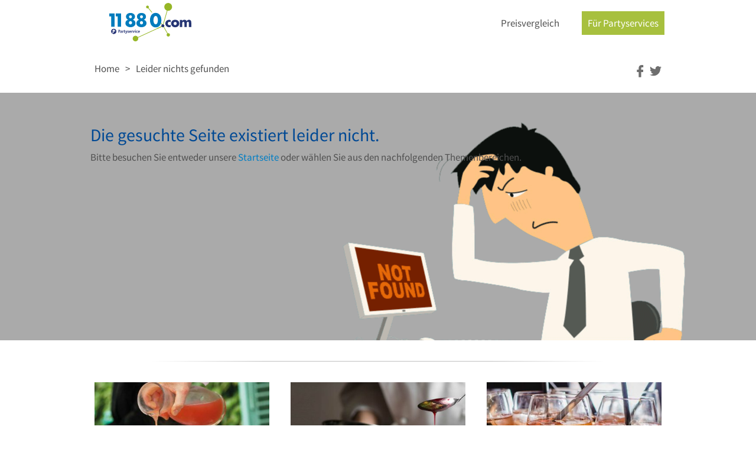

--- FILE ---
content_type: text/html; charset=utf-8
request_url: https://www.11880-partyservice.com/leider-nichts-gefunden
body_size: 11397
content:
<!doctype html>
<html lang="de-DE" prefix="og: http://ogp.me/ns#">
<head>
    <meta http-equiv="x-ua-compatible" content="ie=edge">
    <meta charset="utf-8">
    <meta name="viewport" content="width=device-width, initial-scale=1">
    <meta name="google-site-verification" content="voP5glENlh4uFypLWOpQedD21TfPKpkfVoImyoC8GPg" />
    <link rel="icon" type="image/x-icon" href="https://static.11880-partyservice.com/wp-content/themes/master-vertical/dist/images/11880/favicon.ico"/>
    <link rel="shortcut icon" type="image/x-icon" href="https://static.11880-partyservice.com/wp-content/themes/master-vertical/dist/images/11880/favicon.ico"/>

    	    <link rel="stylesheet" href="https://static.11880-partyservice.com/Portal/css/footer.css" />
			<link rel="preconnect" href="https://a.delivery.consentmanager.net"><link rel="preconnect" href="https://cdn.consentmanager.net"><script>if(!("gdprAppliesGlobally" in window)){window.gdprAppliesGlobally=true}if(!("cmp_id" in window)||window.cmp_id<1){window.cmp_id=0}if(!("cmp_cdid" in window)){window.cmp_cdid="257e89ef4274"}if(!("cmp_params" in window)){window.cmp_params=""}if(!("cmp_host" in window)){window.cmp_host="a.delivery.consentmanager.net"}if(!("cmp_cdn" in window)){window.cmp_cdn="cdn.consentmanager.net"}if(!("cmp_proto" in window)){window.cmp_proto="https:"}if(!("cmp_codesrc" in window)){window.cmp_codesrc="1"}window.cmp_getsupportedLangs=function(){var b=["DE","EN","FR","IT","NO","DA","FI","ES","PT","RO","BG","ET","EL","GA","HR","LV","LT","MT","NL","PL","SV","SK","SL","CS","HU","RU","SR","ZH","TR","UK","AR","BS"];if("cmp_customlanguages" in window){for(var a=0;a<window.cmp_customlanguages.length;a++){b.push(window.cmp_customlanguages[a].l.toUpperCase())}}return b};window.cmp_getRTLLangs=function(){var a=["AR"];if("cmp_customlanguages" in window){for(var b=0;b<window.cmp_customlanguages.length;b++){if("r" in window.cmp_customlanguages[b]&&window.cmp_customlanguages[b].r){a.push(window.cmp_customlanguages[b].l)}}}return a};window.cmp_getlang=function(j){if(typeof(j)!="boolean"){j=true}if(j&&typeof(cmp_getlang.usedlang)=="string"&&cmp_getlang.usedlang!==""){return cmp_getlang.usedlang}var g=window.cmp_getsupportedLangs();var c=[];var f=location.hash;var e=location.search;var a="languages" in navigator?navigator.languages:[];if(f.indexOf("cmplang=")!=-1){c.push(f.substr(f.indexOf("cmplang=")+8,2).toUpperCase())}else{if(e.indexOf("cmplang=")!=-1){c.push(e.substr(e.indexOf("cmplang=")+8,2).toUpperCase())}else{if("cmp_setlang" in window&&window.cmp_setlang!=""){c.push(window.cmp_setlang.toUpperCase())}else{if(a.length>0){for(var d=0;d<a.length;d++){c.push(a[d])}}}}}if("language" in navigator){c.push(navigator.language)}if("userLanguage" in navigator){c.push(navigator.userLanguage)}var h="";for(var d=0;d<c.length;d++){var b=c[d].toUpperCase();if(g.indexOf(b)!=-1){h=b;break}if(b.indexOf("-")!=-1){b=b.substr(0,2)}if(g.indexOf(b)!=-1){h=b;break}}if(h==""&&typeof(cmp_getlang.defaultlang)=="string"&&cmp_getlang.defaultlang!==""){return cmp_getlang.defaultlang}else{if(h==""){h="EN"}}h=h.toUpperCase();return h};(function(){var u=document;var v=u.getElementsByTagName;var h=window;var o="";var b="_en";if("cmp_getlang" in h){o=h.cmp_getlang().toLowerCase();if("cmp_customlanguages" in h){for(var q=0;q<h.cmp_customlanguages.length;q++){if(h.cmp_customlanguages[q].l.toUpperCase()==o.toUpperCase()){o="en";break}}}b="_"+o}function x(i,e){var w="";i+="=";var s=i.length;var d=location;if(d.hash.indexOf(i)!=-1){w=d.hash.substr(d.hash.indexOf(i)+s,9999)}else{if(d.search.indexOf(i)!=-1){w=d.search.substr(d.search.indexOf(i)+s,9999)}else{return e}}if(w.indexOf("&")!=-1){w=w.substr(0,w.indexOf("&"))}return w}var k=("cmp_proto" in h)?h.cmp_proto:"https:";if(k!="http:"&&k!="https:"){k="https:"}var g=("cmp_ref" in h)?h.cmp_ref:location.href;var j=u.createElement("script");j.setAttribute("data-cmp-ab","1");var c=x("cmpdesign","cmp_design" in h?h.cmp_design:"");var f=x("cmpregulationkey","cmp_regulationkey" in h?h.cmp_regulationkey:"");var r=x("cmpgppkey","cmp_gppkey" in h?h.cmp_gppkey:"");var n=x("cmpatt","cmp_att" in h?h.cmp_att:"");j.src=k+"//"+h.cmp_host+"/delivery/cmp.php?"+("cmp_id" in h&&h.cmp_id>0?"id="+h.cmp_id:"")+("cmp_cdid" in h?"&cdid="+h.cmp_cdid:"")+"&h="+encodeURIComponent(g)+(c!=""?"&cmpdesign="+encodeURIComponent(c):"")+(f!=""?"&cmpregulationkey="+encodeURIComponent(f):"")+(r!=""?"&cmpgppkey="+encodeURIComponent(r):"")+(n!=""?"&cmpatt="+encodeURIComponent(n):"")+("cmp_params" in h?"&"+h.cmp_params:"")+(u.cookie.length>0?"&__cmpfcc=1":"")+"&l="+o.toLowerCase()+"&o="+(new Date()).getTime();j.type="text/javascript";j.async=true;if(u.currentScript&&u.currentScript.parentElement){u.currentScript.parentElement.appendChild(j)}else{if(u.body){u.body.appendChild(j)}else{var t=v("body");if(t.length==0){t=v("div")}if(t.length==0){t=v("span")}if(t.length==0){t=v("ins")}if(t.length==0){t=v("script")}if(t.length==0){t=v("head")}if(t.length>0){t[0].appendChild(j)}}}var m="js";var p=x("cmpdebugunminimized","cmpdebugunminimized" in h?h.cmpdebugunminimized:0)>0?"":".min";var a=x("cmpdebugcoverage","cmp_debugcoverage" in h?h.cmp_debugcoverage:"");if(a=="1"){m="instrumented";p=""}var j=u.createElement("script");j.src=k+"//"+h.cmp_cdn+"/delivery/"+m+"/cmp"+b+p+".js";j.type="text/javascript";j.setAttribute("data-cmp-ab","1");j.async=true;if(u.currentScript&&u.currentScript.parentElement){u.currentScript.parentElement.appendChild(j)}else{if(u.body){u.body.appendChild(j)}else{var t=v("body");if(t.length==0){t=v("div")}if(t.length==0){t=v("span")}if(t.length==0){t=v("ins")}if(t.length==0){t=v("script")}if(t.length==0){t=v("head")}if(t.length>0){t[0].appendChild(j)}}}})();window.cmp_addFrame=function(b){if(!window.frames[b]){if(document.body){var a=document.createElement("iframe");a.style.cssText="display:none";if("cmp_cdn" in window&&"cmp_ultrablocking" in window&&window.cmp_ultrablocking>0){a.src="//"+window.cmp_cdn+"/delivery/empty.html"}a.name=b;a.setAttribute("title","Intentionally hidden, please ignore");a.setAttribute("role","none");a.setAttribute("tabindex","-1");document.body.appendChild(a)}else{window.setTimeout(window.cmp_addFrame,10,b)}}};window.cmp_rc=function(h){var b=document.cookie;var f="";var d=0;while(b!=""&&d<100){d++;while(b.substr(0,1)==" "){b=b.substr(1,b.length)}var g=b.substring(0,b.indexOf("="));if(b.indexOf(";")!=-1){var c=b.substring(b.indexOf("=")+1,b.indexOf(";"))}else{var c=b.substr(b.indexOf("=")+1,b.length)}if(h==g){f=c}var e=b.indexOf(";")+1;if(e==0){e=b.length}b=b.substring(e,b.length)}return(f)};window.cmp_stub=function(){var a=arguments;__cmp.a=__cmp.a||[];if(!a.length){return __cmp.a}else{if(a[0]==="ping"){if(a[1]===2){a[2]({gdprApplies:gdprAppliesGlobally,cmpLoaded:false,cmpStatus:"stub",displayStatus:"hidden",apiVersion:"2.0",cmpId:31},true)}else{a[2](false,true)}}else{if(a[0]==="getUSPData"){a[2]({version:1,uspString:window.cmp_rc("")},true)}else{if(a[0]==="getTCData"){__cmp.a.push([].slice.apply(a))}else{if(a[0]==="addEventListener"||a[0]==="removeEventListener"){__cmp.a.push([].slice.apply(a))}else{if(a.length==4&&a[3]===false){a[2]({},false)}else{__cmp.a.push([].slice.apply(a))}}}}}}};window.cmp_gpp_ping=function(){return{gppVersion:"1.0",cmpStatus:"stub",cmpDisplayStatus:"hidden",supportedAPIs:["tcfca","usnat","usca","usva","usco","usut","usct"],cmpId:31}};window.cmp_gppstub=function(){var a=arguments;__gpp.q=__gpp.q||[];if(!a.length){return __gpp.q}var g=a[0];var f=a.length>1?a[1]:null;var e=a.length>2?a[2]:null;if(g==="ping"){return window.cmp_gpp_ping()}else{if(g==="addEventListener"){__gpp.e=__gpp.e||[];if(!("lastId" in __gpp)){__gpp.lastId=0}__gpp.lastId++;var c=__gpp.lastId;__gpp.e.push({id:c,callback:f});return{eventName:"listenerRegistered",listenerId:c,data:true,pingData:window.cmp_gpp_ping()}}else{if(g==="removeEventListener"){var h=false;__gpp.e=__gpp.e||[];for(var d=0;d<__gpp.e.length;d++){if(__gpp.e[d].id==e){__gpp.e[d].splice(d,1);h=true;break}}return{eventName:"listenerRemoved",listenerId:e,data:h,pingData:window.cmp_gpp_ping()}}else{if(g==="getGPPData"){return{sectionId:3,gppVersion:1,sectionList:[],applicableSections:[0],gppString:"",pingData:window.cmp_gpp_ping()}}else{if(g==="hasSection"||g==="getSection"||g==="getField"){return null}else{__gpp.q.push([].slice.apply(a))}}}}}};window.cmp_msghandler=function(d){var a=typeof d.data==="string";try{var c=a?JSON.parse(d.data):d.data}catch(f){var c=null}if(typeof(c)==="object"&&c!==null&&"__cmpCall" in c){var b=c.__cmpCall;window.__cmp(b.command,b.parameter,function(h,g){var e={__cmpReturn:{returnValue:h,success:g,callId:b.callId}};d.source.postMessage(a?JSON.stringify(e):e,"*")})}if(typeof(c)==="object"&&c!==null&&"__uspapiCall" in c){var b=c.__uspapiCall;window.__uspapi(b.command,b.version,function(h,g){var e={__uspapiReturn:{returnValue:h,success:g,callId:b.callId}};d.source.postMessage(a?JSON.stringify(e):e,"*")})}if(typeof(c)==="object"&&c!==null&&"__tcfapiCall" in c){var b=c.__tcfapiCall;window.__tcfapi(b.command,b.version,function(h,g){var e={__tcfapiReturn:{returnValue:h,success:g,callId:b.callId}};d.source.postMessage(a?JSON.stringify(e):e,"*")},b.parameter)}if(typeof(c)==="object"&&c!==null&&"__gppCall" in c){var b=c.__gppCall;window.__gpp(b.command,function(h,g){var e={__gppReturn:{returnValue:h,success:g,callId:b.callId}};d.source.postMessage(a?JSON.stringify(e):e,"*")},"parameter" in b?b.parameter:null,"version" in b?b.version:1)}};window.cmp_setStub=function(a){if(!(a in window)||(typeof(window[a])!=="function"&&typeof(window[a])!=="object"&&(typeof(window[a])==="undefined"||window[a]!==null))){window[a]=window.cmp_stub;window[a].msgHandler=window.cmp_msghandler;window.addEventListener("message",window.cmp_msghandler,false)}};window.cmp_setGppStub=function(a){if(!(a in window)||(typeof(window[a])!=="function"&&typeof(window[a])!=="object"&&(typeof(window[a])==="undefined"||window[a]!==null))){window[a]=window.cmp_gppstub;window[a].msgHandler=window.cmp_msghandler;window.addEventListener("message",window.cmp_msghandler,false)}};window.cmp_addFrame("__cmpLocator");if(!("cmp_disableusp" in window)||!window.cmp_disableusp){window.cmp_addFrame("__uspapiLocator")}if(!("cmp_disabletcf" in window)||!window.cmp_disabletcf){window.cmp_addFrame("__tcfapiLocator")}if(!("cmp_disablegpp" in window)||!window.cmp_disablegpp){window.cmp_addFrame("__gppLocator")}window.cmp_setStub("__cmp");if(!("cmp_disabletcf" in window)||!window.cmp_disabletcf){window.cmp_setStub("__tcfapi")}if(!("cmp_disableusp" in window)||!window.cmp_disableusp){window.cmp_setStub("__uspapi")}if(!("cmp_disablegpp" in window)||!window.cmp_disablegpp){window.cmp_setGppStub("__gpp")};</script>
		
				<style>
			.leadform-vertical.leadform-hero {
				background-image: url("https://static.11880-partyservice.com/wp-content/themes/partyservice-vertical/dist/images/hero.jpg");
			}
		</style>
		
    <script type="application/javascript" >
        var using_ie9 = false;
        window.kt || (window.kt = {});
        kt.Data || (kt.Data = {});
        kt.Data.User = kt.Data.User || { };
        kt.Service = kt.Service || { };
        kt.Service.Environment = kt.Service.Environment || { };
                            kt.Data.Page || (kt.Data.Page = {});
            kt.Data.Page.source || (kt.Data.Page.source = 'unknown');
                        kt.Data.Shared = kt.Data.Shared || {};
        kt.Data.SearchResult = kt.Data.SearchResult || {};
        kt.Data.SearchResult.verticalDetails = kt.Data.verticalDetails || {};
        kt.Data.SearchResult.vertical = "generic";
        kt.Data.SearchResult.verticalDetails.name = "generic";
        kt.Data.SearchResult.verticalDetails.isPageTypeVertical = true;

                kt.Data.SearchResult.verticalDetails.trackname = "generic";
        kt.Data.SearchResult.verticalDetails.web3name = "Partyservice";
        kt.Data.SearchResult.verticalDetails.web3id = "3304023";
        kt.Data.SearchResult.verticalDetails.original_name = "partyservice";        
                kt.Data.SearchResult.verticalDetails.cluster = "a";
                                                    kt.Data.SearchResult.verticalDetails.formtype = "k";
                            	                    kt.Service.mouseFlowEnabled = false;
        kt.Data.Shared.staticUrl = "https://static.11880-partyservice.com/";
                kt.Data.Shared.leadFormSubmitUrl = "//v.11880.com";
                        kt.Data.Shared.leadFormTracking = {"referrer":"none","trackingId":null,"trackingType":null,"portaltype":"11880-partyservice.com","pagetype":"leider-nichts-gefunden","verticaltype":"","formtype":"","trade":"","label":""};
        
                var modal_data = {"formType":"iframe","firstStep":2};
        
        kt.Service.myKHost = '//my.11880.com';

        kt.Service.Environment.name = "";
        kt.Service.Environment.rootUrl = '//www.11880-partyservice.com';
        kt.Service.Environment.myUrl = '//my.11880-partyservice.com';
        kt.Service.Environment.SESSION_KEY = 'SESSIONKEY';

        //User Auth
                kt.Data.User.isLoggedIn = false;
                    </script>
    <title>Leider nichts gefunden</title>

<!-- This site is optimized with the Yoast SEO plugin v4.7.1 - https://yoast.com/wordpress/plugins/seo/ -->
<meta name="robots" content="noindex,follow"/>
<meta property="og:locale" content="de_DE" />
<meta property="og:type" content="article" />
<meta property="og:title" content="Leider nichts gefunden" />
<meta property="og:description" content="Die gesuchte Seite existiert leider nicht. Bitte besuchen Sie entweder unsere Startseite oder wählen Sie aus den nachfolgenden Themenbereichen. Event Catering Wenn Sie auf Event Catering setzen, müssen Sie sich während Ihrer Veranstaltung um wirklich nichts kümmern. Erfahren Sie hier alles zu den Kosten. Mehr lesen Mietkoch Live Cooking vom Mietkoch auf Ihrer Veranstaltung – ..." />
<meta property="og:site_name" content="11880-partyservice.com" />
<meta name="twitter:card" content="summary" />
<meta name="twitter:description" content="Die gesuchte Seite existiert leider nicht. Bitte besuchen Sie entweder unsere Startseite oder wählen Sie aus den nachfolgenden Themenbereichen. Event Catering Wenn Sie auf Event Catering setzen, müssen Sie sich während Ihrer Veranstaltung um wirklich nichts kümmern. Erfahren Sie hier alles zu den Kosten. Mehr lesen Mietkoch Live Cooking vom Mietkoch auf Ihrer Veranstaltung – ..." />
<meta name="twitter:title" content="Leider nichts gefunden" />
<!-- / Yoast SEO plugin. -->

<link rel='dns-prefetch' href='https://static.11880-partyservice.com/' />
<link rel='stylesheet' id='siteorigin-panels-front-css'  href='https://static.11880-partyservice.com/wp-content/plugins/siteorigin-panels/css/front.css?ver=20240724133955' />
<link rel='stylesheet' id='klicktel-slider-css'  href='https://static.11880-partyservice.com/wp-content/plugins/klicktel-slide/dist/slider.css?ver=20240724133955' />
<link rel='stylesheet' id='suggest/css-css'  href='https://static.11880-partyservice.com/Portal/css/suggest.css?ver=20240724133955' />
<link rel='stylesheet' id='sage/css-css'  href='https://static.11880-partyservice.com/wp-content/themes/master-vertical/dist/styles/master.css?ver=20240724133955' />
<link rel='stylesheet' id='partyservice/css-css'  href='https://static.11880-partyservice.com/wp-content/themes/partyservice-vertical/dist/css/partyservice.css?ver=20240724133955' />
<script type='text/javascript' src='https://static.11880-partyservice.com/wp-includes/js/jquery/jquery.js?ver=20240724133955'></script>
<script type='text/javascript' src='https://static.11880-partyservice.com/wp-includes/js/jquery/jquery-migrate.min.js?ver=20240724133955'></script>
<script type='text/javascript' src='https://static.11880-partyservice.com/Portal/js/vertical.js?ver=20240724133955'></script>
<script type='text/javascript'>
/* <![CDATA[ */
var panelsStyles = {"fullContainer":"#page"};
/* ]]> */
</script>
<script type='text/javascript' src='https://static.11880-partyservice.com/wp-content/plugins/siteorigin-panels/js/styling.js?ver=20240724133955'></script>
<meta name="generator" content="WordPress 4.7.5" />
<style type="text/css" media="all" id="siteorigin-panels-grids-wp_head">/* Layout 7 */ #pg-7-0 , #pl-7 .panel-grid-cell .so-panel , #pl-7 .panel-grid-cell .so-panel:last-child { margin-bottom:0px } #pg-7-0 .panel-grid-cell , #pg-7-1 .panel-grid-cell { float:none } #pg-7-0 , #pg-7-1 { margin-left:-15px;margin-right:-15px } #pg-7-0 .panel-grid-cell , #pg-7-1 .panel-grid-cell { padding-left:15px;padding-right:15px } @media (max-width:780px){ #pg-7-0 .panel-grid-cell , #pg-7-1 .panel-grid-cell { float:none;width:auto } #pl-7 .panel-grid , #pl-7 .panel-grid-cell {  } #pl-7 .panel-grid .panel-grid-cell-empty { display:none } #pl-7 .panel-grid .panel-grid-cell-mobile-last { margin-bottom:0px }  } </style>                    <!--[if IE 9]>
    <script type="text/javascript" >
        using_ie9 = true;
    </script>
    <![endif]-->

    <script type="text/javascript" >
                    kt.portalRoot = '//www.11880.com';
        
        $(document).ready(function() {
            kt.Service.Search.Delegate('vertical').onSubmitSuccess = function(submitData) {
                location.href = "/generic/" + submitData.location.slug;
            };
        });
    </script>

    <script type="text/javascript" >
    kt.Data.SearchResult.verticalDetails.validator                        = kt.Data.SearchResult.verticalDetails.validator || {};
    kt.Data.SearchResult.verticalDetails.validator.heroStep1              = kt.Data.SearchResult.verticalDetails.validator.heroStep1 || {};
    kt.Data.SearchResult.verticalDetails.validator.heroStep1.rules        = kt.Data.SearchResult.verticalDetails.validator.heroStep1.rules || {};
    kt.Data.SearchResult.verticalDetails.validator.heroStep2              = kt.Data.SearchResult.verticalDetails.validator.heroStep2 || {};
    kt.Data.SearchResult.verticalDetails.validator.heroStep2.rules = {
        "zipcode": {
            "germanPostal": true,
            "germanPostalnotempty": true
        },
        "city": {
            "cityname": true,
            "citynamenotempty": true
        },
        "surname": {
            "surnameField": true,
            "noSpace": true
        },
        "phone": {
            "germanPhone": true,
            "phonenumbernotempty": true
        },
        "email": {
            "companyemail": true,
            "companyemailnotempty": true
        },
        "text": {
            "minLengthWithErrorText": 25
        }
    };
    kt.Data.SearchResult.verticalDetails.validator.heroSubjectStep1              = kt.Data.SearchResult.verticalDetails.validator.heroSubjectStep1 || {};
    kt.Data.SearchResult.verticalDetails.validator.heroSubjectStep1.rules        = kt.Data.SearchResult.verticalDetails.validator.heroSubjectStep1.rules || {};
    kt.Data.SearchResult.verticalDetails.validator.heroSubjectStep2              = kt.Data.SearchResult.verticalDetails.validator.heroSubjectStep2 || {};
    kt.Data.SearchResult.verticalDetails.validator.heroSubjectStep2.rules = {
        "zipcode": {
            "germanPostal": true,
            "germanPostalnotempty": true
        },
        "city": {
            "cityname": true,
            "citynamenotempty": true
        },
        "surname": {
            "surnameField": true,
            "noSpace": true
        },
        "phone": {
            "germanPhone": true,
            "phonenumbernotempty": true
        },
        "email": {
            "companyemail": true,
            "companyemailnotempty": true
        },
        "text": {
            "minLengthWithErrorText": 25
        },
        "subject": {
            "minLengthWithErrorTextSubject": 10
        }
    };
    kt.Data.SearchResult.verticalDetails.validator.zipcodeteaser          = kt.Data.SearchResult.verticalDetails.validator.zipcodeteaser || {};
    kt.Data.SearchResult.verticalDetails.validator.zipcodeteaser.rules    = kt.Data.SearchResult.verticalDetails.validator.zipcodeteaser.rules || {};
    kt.Data.SearchResult.verticalDetails.validator.heroSpecialStep1       = kt.Data.SearchResult.verticalDetails.validator.heroSpecialStep1 || {};
    kt.Data.SearchResult.verticalDetails.validator.heroSpecialStep1.rules = kt.Data.SearchResult.verticalDetails.validator.heroSpecialStep1.rules || {};
    kt.Data.SearchResult.verticalDetails.validator.heroSpecialStep1.rules = {
	    "city_pre": {
		    "cityname": true,
		    "citynamenotempty": true
	    }
    };
    kt.Data.SearchResult.verticalDetails.validator.heroSpecialStep2       = kt.Data.SearchResult.verticalDetails.validator.heroSpecialStep2 || {};
    kt.Data.SearchResult.verticalDetails.validator.heroSpecialStep2.rules = kt.Data.SearchResult.verticalDetails.validator.heroSpecialStep2.rules || {};
    kt.Data.SearchResult.verticalDetails.validator.heroSpecialStep2.rules = {
	    "zipcode": {
		    "germanPostal": true,
		    "germanPostalnotempty": true
	    },
	    "city": {
		    "cityname": true,
		    "citynamenotempty": true
	    },
	    "surname": {
		    "surnameField": true,
		    "noSpace": true
	    },
	    "phone": {
		    "germanPhone": true,
		    "phonenumbernotempty": true
	    },
	    "email": {
		    "companyemail": true,
		    "companyemailnotempty": true
	    },
	    "text": {
		    "minLengthWithErrorText": 25
	    }
    };
    kt.Data.SearchResult.verticalDetails.validator.zipcodesuggest = {};
    kt.Data.SearchResult.verticalDetails.validator.zipcodesuggest.rules = kt.Data.SearchResult.verticalDetails.validator.zipcodesuggest.rules || {};
    kt.Data.SearchResult.verticalDetails.validator.zipcodesuggest.rules = {
	    "zip_pre": {
		    "germanPostal": true,
		    "germanPostalnotempty": true
	    }
    };

    $(document).ready(function() {
        kt.Service.Search.Delegate('vertical').onSubmitSuccess = function(submitData) {
            location.href = "/partyservice/" + submitData.location.slug;
        };
    });
</script>
                
      		  <style>@font-face {font-family:  '11880-icons';src:          url('https://static.11880-partyservice.com/Portal/fonts/icons/11880-icons+1761836111908.eot');src:          url('https://static.11880-partyservice.com/Portal/fonts/icons/11880-icons+1761836111908.eot#iefix') format('embedded-opentype'),url('https://static.11880-partyservice.com/Portal/fonts/icons/11880-icons+1761836111908.woff2') format('woff2'),url('https://static.11880-partyservice.com/Portal/fonts/icons/11880-icons+1761836111908.ttf') format('truetype'),url('https://static.11880-partyservice.com/Portal/fonts/icons/11880-icons+1761836111908.woff') format('woff'),url('https://static.11880-partyservice.com/Portal/fonts/icons/11880-icons+1761836111908.svg#11880-icons') format('svg');font-weight:  normal;font-style:   normal;font-display: block;}</style>

            </head>
<body class="page-template page-template-template-without-banner page-template-template-without-banner-php page page-id-7 page-vertical page-vertical-master siteorigin-panels leider-nichts-gefunden">

    <div id="page" class="container-fluid">
        <div class="row">
            <header class="header">
  <div class="container">
    <div class="row">
      <div class="col-sm-16">
        <a href="//www.11880-partyservice.com"><div class="logo "></div></a>
                    <nav class="nav-primary">
            <ul id="menu-main" class="nav"><li id="menu-item-27" class="menu-item menu-item-type-post_type menu-item-object-page menu-item-27"><a href="//www.11880-partyservice.com/preisvergleich">Preisvergleich</a></li>
</ul>                          <ul class="navbar-nav hidden-sm hidden-md hidden-lg">
                                <li class="navbar-mega-menu-burger">
                  <a href="#" data-bind="click: kt.Service.TopNavigation.toggleBurgerMenu" rel="nofollow">
                    <span class="icon-menu"></span>
                  </a>
                  <div class="mega-menu-content mega-menu-right mega-menu-burger mega-menu-fixed" style="display: none;" data-bind="visible: kt.Service.TopNavigation.isBurgerMenuVisible">
                    <div class="row">
                                              <ul class="list-unstyled col-xs-16">
                          <li class="big-height">
                            <a href="#" data-bind="click: kt.Service.TopNavigation.toggleBurgerMenu" rel="nofollow" class="options-close hidden-sm hidden-md hidden-lg">
                              <span class="icon-close"></span>
                            </a>
                          </li>
                        </ul>
                                            <ul class="list-unstyled col-xs-16 hidden-sm hidden-md hidden-lg">
                        <li>
                          <ul id="menu-main-1" class="nav"><li class="menu-item menu-item-type-post_type menu-item-object-page menu-item-27"><a href="//www.11880-partyservice.com/preisvergleich">Preisvergleich</a></li>
</ul>                        </li>
                        <li class="trenner"></li>
                      </ul>
                      <ul class="list-unstyled col-xs-16 hidden-md hidden-lg">
                        <li>
                          <ul id="menu-cta" class="cta-nav"><li id="menu-item-127" class="menu-item menu-item-type-post_type menu-item-object-page menu-item-127"><a href="//www.11880-partyservice.com/partyservice-b2b">Für Partyservices</a></li>
</ul>                        </li>
                      </ul>
                    </div>
                  </div>
                </li>
              </ul>
            
            <ul id="menu-cta-1" class="cta-nav"><li class="menu-item menu-item-type-post_type menu-item-object-page menu-item-127"><a href="//www.11880-partyservice.com/partyservice-b2b">Für Partyservices</a></li>
</ul>
          </nav>
                </div>
    </div>
  </div>
</header>

            <div class="content" role="document">
                <main class="main">
                    
	    	<div class="container">
	<div class="row">
		<div class="col-xs-16">
			<div class="kt-breadcrumb">
				<div class="social-icons pull-right">
		            <a target="_blank" href="https://www.facebook.com/sharer/sharer.php?u=https%3A%2F%2Fwww.11880-partyservice.com%2Fleider-nichts-gefunden"><span class="icon icon-facebook"></span></a>
		            <a target="_blank" href="https://twitter.com/home?status=https%3A%2F%2Fwww.11880-partyservice.com%2Fleider-nichts-gefunden"><span class="icon icon-twitter"></span></a>
		        </div>
				<div class='crumb'><a href='/'>Home</a></div><div class='crumb'><span class='separator'>&gt;</span><a class='' href='/leider-nichts-gefunden'>Leider nichts gefunden</a></div>			</div>
		</div>
	</div>
</div>
		<div class="container">
    <div class="row">
        <div class="col-sm-16">
            <div id="pl-7"><div class="panel-grid" id="pg-7-0" ><div class="siteorigin-panels-stretch panel-row-style" data-stretch-type="full-stretched" ><div class="panel-grid-cell" id="pgc-7-0-0" ><div class="so-panel widget widget_sow-editor panel-first-child panel-last-child" id="panel-7-0-0-0" data-index="0"><div style="padding-top:37px;padding-bottom:262px;padding-left:153px;background-image: url(https://static.11880-partyservice.com/wp-content/uploads/sites/32/header_not-found.png);background-position: center center; background-repeat: no-repeat;" class="panel-widget-style" ><div class="so-widget-sow-editor so-widget-sow-editor-base">
<div class="siteorigin-widget-tinymce textwidget">
	<h2>Die gesuchte Seite existiert leider nicht.</h2>
<p>Bitte besuchen Sie entweder unsere <a href="/">Startseite</a> oder wählen Sie aus den nachfolgenden Themenbereichen.</p>
<h2></h2>
</div>
</div></div></div></div></div></div><div class="panel-grid" id="pg-7-1" ><div class="panel-grid-cell" id="pgc-7-1-0" ><div class="so-panel widget widget_klicktel_divider panel-first-child" id="panel-7-1-0-0" data-index="1"><hr class="trenner"></div><div class="so-panel widget widget_siteorigin-panels-postloop panel-last-child" id="panel-7-1-0-1" data-index="2"><div class="row" style="margin-left:-18px;margin-right:-18px;">
	
	<div class="three-rows col-xs-16 col-sm-third col-md-third col-lg-third">
		<a href="//www.11880-partyservice.com/preisvergleich/event-catering">
			<div class="image">
				<img src="https://static.11880-partyservice.com/wp-content/plugins/lazy-load/images/1x1.trans.gif" data-lazy-src="https://static.11880-partyservice.com/wp-content/uploads/sites/32/live-cooking-400x300.jpg" width="400" height="300" class="attachment-3_column_post_teaser size-3_column_post_teaser wp-post-image" alt="live-cooking"><noscript><img width="400" height="300" src="https://static.11880-partyservice.com/wp-content/uploads/sites/32/live-cooking-400x300.jpg" class="attachment-3_column_post_teaser size-3_column_post_teaser wp-post-image" alt="live-cooking" /></noscript>			</div>
		</a>
		<div class="content">
			<h2>
				<a href="//www.11880-partyservice.com/preisvergleich/event-catering">Event Catering</a>
				<small>
									</small>
			</h2>
			<p>Wenn Sie auf Event Catering setzen, müssen Sie sich während Ihrer Veranstaltung um wirklich nichts kümmern. Erfahren Sie hier alles zu den Kosten. </p>
			<div class="social-more-link-icons">
	<a class="read-more-link" href="//www.11880-partyservice.com/preisvergleich/event-catering">Mehr lesen</a>
	</div>		</div>
	</div>

	
	<div class="three-rows col-xs-16 col-sm-third col-md-third col-lg-third">
		<a href="//www.11880-partyservice.com/preisvergleich/mietkoch">
			<div class="image">
				<img src="https://static.11880-partyservice.com/wp-content/plugins/lazy-load/images/1x1.trans.gif" data-lazy-src="https://static.11880-partyservice.com/wp-content/uploads/sites/32/Mietkoch-400x300.jpg" width="400" height="300" class="attachment-3_column_post_teaser size-3_column_post_teaser wp-post-image" alt="Mietkoch Preise"><noscript><img width="400" height="300" src="https://static.11880-partyservice.com/wp-content/uploads/sites/32/Mietkoch-400x300.jpg" class="attachment-3_column_post_teaser size-3_column_post_teaser wp-post-image" alt="Mietkoch Preise" /></noscript>			</div>
		</a>
		<div class="content">
			<h2>
				<a href="//www.11880-partyservice.com/preisvergleich/mietkoch">Mietkoch</a>
				<small>
									</small>
			</h2>
			<p>Live Cooking vom Mietkoch auf Ihrer Veranstaltung – ein Highlight für alle Sinne!</p>
			<div class="social-more-link-icons">
	<a class="read-more-link" href="//www.11880-partyservice.com/preisvergleich/mietkoch">Mehr lesen</a>
	</div>		</div>
	</div>

	
	<div class="three-rows col-xs-16 col-sm-third col-md-third col-lg-third">
		<a href="//www.11880-partyservice.com/preisvergleich/party-getraenke">
			<div class="image">
				<img src="https://static.11880-partyservice.com/wp-content/plugins/lazy-load/images/1x1.trans.gif" data-lazy-src="https://static.11880-partyservice.com/wp-content/uploads/sites/32/getraenke-400x300.jpg" width="400" height="300" class="attachment-3_column_post_teaser size-3_column_post_teaser wp-post-image" alt="getraenke"><noscript><img width="400" height="300" src="https://static.11880-partyservice.com/wp-content/uploads/sites/32/getraenke-400x300.jpg" class="attachment-3_column_post_teaser size-3_column_post_teaser wp-post-image" alt="getraenke" /></noscript>			</div>
		</a>
		<div class="content">
			<h2>
				<a href="//www.11880-partyservice.com/preisvergleich/party-getraenke">Party Getränke</a>
				<small>
									</small>
			</h2>
			<p>Wie viele Liter an Getränken benötigen Sie pro Kopf und wie hoch sind die Getränke Kosten? Antworten und die passenden Anbieter finden Sie hier.</p>
			<div class="social-more-link-icons">
	<a class="read-more-link" href="//www.11880-partyservice.com/preisvergleich/party-getraenke">Mehr lesen</a>
	</div>		</div>
	</div>

	
	<div class="three-rows col-xs-16 col-sm-third col-md-third col-lg-third">
		<a href="//www.11880-partyservice.com/preisvergleich/partyzelt-mieten">
			<div class="image">
				<img src="https://static.11880-partyservice.com/wp-content/plugins/lazy-load/images/1x1.trans.gif" data-lazy-src="https://static.11880-partyservice.com/wp-content/uploads/sites/32/partyzelt-1-400x300.jpg" width="400" height="300" class="attachment-3_column_post_teaser size-3_column_post_teaser wp-post-image" alt><noscript><img width="400" height="300" src="https://static.11880-partyservice.com/wp-content/uploads/sites/32/partyzelt-1-400x300.jpg" class="attachment-3_column_post_teaser size-3_column_post_teaser wp-post-image" alt="" /></noscript>			</div>
		</a>
		<div class="content">
			<h2>
				<a href="//www.11880-partyservice.com/preisvergleich/partyzelt-mieten">Partyzelt mieten</a>
				<small>
									</small>
			</h2>
			<p> Entdecken Sie die große Vielfalt an Angeboten und Möglichkeiten für Partyzelte. Alle Informationen zu den Zeltmiete-Kosten.</p>
			<div class="social-more-link-icons">
	<a class="read-more-link" href="//www.11880-partyservice.com/preisvergleich/partyzelt-mieten">Mehr lesen</a>
	</div>		</div>
	</div>

	
	<div class="three-rows col-xs-16 col-sm-third col-md-third col-lg-third">
		<a href="//www.11880-partyservice.com/preisvergleich/grillbuffet-preise">
			<div class="image">
				<img src="https://static.11880-partyservice.com/wp-content/plugins/lazy-load/images/1x1.trans.gif" data-lazy-src="https://static.11880-partyservice.com/wp-content/uploads/sites/32/grill-buffet-400x300.jpg" width="400" height="300" class="attachment-3_column_post_teaser size-3_column_post_teaser wp-post-image" alt="grill-buffet"><noscript><img width="400" height="300" src="https://static.11880-partyservice.com/wp-content/uploads/sites/32/grill-buffet-400x300.jpg" class="attachment-3_column_post_teaser size-3_column_post_teaser wp-post-image" alt="grill-buffet" /></noscript>			</div>
		</a>
		<div class="content">
			<h2>
				<a href="//www.11880-partyservice.com/preisvergleich/grillbuffet-preise">Grillbuffet Preise</a>
				<small>
									</small>
			</h2>
			<p>Finden Sie Angebote für ein Grillbuffet aus Ihrer Region und starten Sie den unkomplizierten Preisvergleich.</p>
			<div class="social-more-link-icons">
	<a class="read-more-link" href="//www.11880-partyservice.com/preisvergleich/grillbuffet-preise">Mehr lesen</a>
	</div>		</div>
	</div>

	
	<div class="three-rows col-xs-16 col-sm-third col-md-third col-lg-third">
		<a href="//www.11880-partyservice.com/preisvergleich/italienisches-buffet">
			<div class="image">
				<img src="https://static.11880-partyservice.com/wp-content/plugins/lazy-load/images/1x1.trans.gif" data-lazy-src="https://static.11880-partyservice.com/wp-content/uploads/sites/32/italiensches-buffet-400x300.jpg" width="400" height="300" class="attachment-3_column_post_teaser size-3_column_post_teaser wp-post-image" alt="italiensches-buffet"><noscript><img width="400" height="300" src="https://static.11880-partyservice.com/wp-content/uploads/sites/32/italiensches-buffet-400x300.jpg" class="attachment-3_column_post_teaser size-3_column_post_teaser wp-post-image" alt="italiensches-buffet" /></noscript>			</div>
		</a>
		<div class="content">
			<h2>
				<a href="//www.11880-partyservice.com/preisvergleich/italienisches-buffet">Italienisches Buffet</a>
				<small>
									</small>
			</h2>
			<p>Was gehört zum Italienischen Buffet und wo finden Sie Anbieter aus Ihrer Region? Die Antwort erhalten Sie hier.</p>
			<div class="social-more-link-icons">
	<a class="read-more-link" href="//www.11880-partyservice.com/preisvergleich/italienisches-buffet">Mehr lesen</a>
	</div>		</div>
	</div>

	
	<div class="three-rows col-xs-16 col-sm-third col-md-third col-lg-third">
		<a href="//www.11880-partyservice.com/preisvergleich/flying-buffet">
			<div class="image">
				<img src="https://static.11880-partyservice.com/wp-content/plugins/lazy-load/images/1x1.trans.gif" data-lazy-src="https://static.11880-partyservice.com/wp-content/uploads/sites/32/flying-buffet-400x300.jpg" width="400" height="300" class="attachment-3_column_post_teaser size-3_column_post_teaser wp-post-image" alt="flying-buffet"><noscript><img width="400" height="300" src="https://static.11880-partyservice.com/wp-content/uploads/sites/32/flying-buffet-400x300.jpg" class="attachment-3_column_post_teaser size-3_column_post_teaser wp-post-image" alt="flying-buffet" /></noscript>			</div>
		</a>
		<div class="content">
			<h2>
				<a href="//www.11880-partyservice.com/preisvergleich/flying-buffet">Flying Buffet</a>
				<small>
									</small>
			</h2>
			<p>Jetzt kostenlos und unverbindlich Partyservice in Ihrer Nähe vergleichen und Geld beim Flying Buffet sparen!</p>
			<div class="social-more-link-icons">
	<a class="read-more-link" href="//www.11880-partyservice.com/preisvergleich/flying-buffet">Mehr lesen</a>
	</div>		</div>
	</div>

	
	<div class="three-rows col-xs-16 col-sm-third col-md-third col-lg-third">
		<a href="//www.11880-partyservice.com/preisvergleich/fingerfood-buffet">
			<div class="image">
				<img src="https://static.11880-partyservice.com/wp-content/plugins/lazy-load/images/1x1.trans.gif" data-lazy-src="https://static.11880-partyservice.com/wp-content/uploads/sites/32/fingerfood-400x300.jpg" width="400" height="300" class="attachment-3_column_post_teaser size-3_column_post_teaser wp-post-image" alt="fingerfood"><noscript><img width="400" height="300" src="https://static.11880-partyservice.com/wp-content/uploads/sites/32/fingerfood-400x300.jpg" class="attachment-3_column_post_teaser size-3_column_post_teaser wp-post-image" alt="fingerfood" /></noscript>			</div>
		</a>
		<div class="content">
			<h2>
				<a href="//www.11880-partyservice.com/preisvergleich/fingerfood-buffet">Fingerfood Buffet</a>
				<small>
									</small>
			</h2>
			<p>Regionale Anbieter finden, die Partyservice Preise vergleichen und Ihr bestes Angebot für Ihr Fingerfood Buffet erhalten.</p>
			<div class="social-more-link-icons">
	<a class="read-more-link" href="//www.11880-partyservice.com/preisvergleich/fingerfood-buffet">Mehr lesen</a>
	</div>		</div>
	</div>

	
	<div class="three-rows col-xs-16 col-sm-third col-md-third col-lg-third">
		<a href="//www.11880-partyservice.com/preisvergleich/spanferkel-preis">
			<div class="image">
				<img src="https://static.11880-partyservice.com/wp-content/plugins/lazy-load/images/1x1.trans.gif" data-lazy-src="https://static.11880-partyservice.com/wp-content/uploads/sites/32/spanferkel-preis-400x300.jpg" width="400" height="300" class="attachment-3_column_post_teaser size-3_column_post_teaser wp-post-image" alt="spanferkel-preis"><noscript><img width="400" height="300" src="https://static.11880-partyservice.com/wp-content/uploads/sites/32/spanferkel-preis-400x300.jpg" class="attachment-3_column_post_teaser size-3_column_post_teaser wp-post-image" alt="spanferkel-preis" /></noscript>			</div>
		</a>
		<div class="content">
			<h2>
				<a href="//www.11880-partyservice.com/preisvergleich/spanferkel-preis">Spanferkel Preis</a>
				<small>
									</small>
			</h2>
			<p>Holen Sie kostenlos und unverbindlich mehrere Angebote für Spanferkel in Ihrer Region ein.</p>
			<div class="social-more-link-icons">
	<a class="read-more-link" href="//www.11880-partyservice.com/preisvergleich/spanferkel-preis">Mehr lesen</a>
	</div>		</div>
	</div>

	</div>
</div></div></div></div>                                </div>
    </div>
</div>
                </main><!-- /.main -->
            </div><!-- /.content -->

            
<footer class="content-info">

            <section id="footer-nav-section">
    <div class="footer-container">
        <div class="footer-hidden-xs">
            <div class="h2">Unternehmen</div>
            <ul>
                <li><a href="https://unternehmen.11880.com/ueber-uns" title="Über uns" class="first" rel="noopener">Über uns</a></li>
                <li><a href="https://unternehmen.11880.com/ueber-uns/#management" title="Management" rel="noopener">Management</a></li>
                <li><a href="https://ir.11880.com" title="Investor Relations" rel="noopener">Investor Relations</a></li>
                <li><a href="https://jobs.11880.com" title="Jobs" rel="noopener">Jobs</a></li>
            </ul>
        </div>
        <div class="footer-hidden-xs">
            <div class="h2">Produkte</div>
            <ul>
                <li><a href="https://unternehmen.11880.com" title="Online-Marketing" class="first" rel="noopener">Online-Marketing</a></li>
                <li><a href="https://shop.11880.com" title="Softwarelösungen" rel="noopener">Softwarelösungen</a></li>
            </ul>
        </div>
        <div class="footer-hidden-xs">
            <div class="h2">Dialog</div>
            <ul>
                <li><a href="https://unternehmen.11880.com/kontakt" title="Kontakt" class="first" rel="noopener">Kontakt</a></li>
                <li><a href="https://unternehmen.11880.com/faq" title="FAQ" class="last" rel="noopener">FAQ</a></li>
            </ul>
        </div>
        <div class="footer-mobile-part">
            <div class="h2">Infos</div>
            <ul>
                <li><a href="https://unternehmen.11880.com/impressum" title="Impressum" class="first" rel="noopener">Impressum</a></li>
                <li><a href="https://unternehmen.11880.com/datenschutz" title="Datenschutz" rel="noopener">Datenschutz</a></li>
                <li><a href="https://unternehmen.11880.com/agb" title="AGB" rel="noopener">AGB</a></li>
                <li><a href="https://unternehmen.11880.com/anb" title="ANB" class="last" rel="noopener">ANB</a></li>
            </ul>
        </div>
    </div>
</section>

<section id="footer-global-section">
    <footer id="footer-global" class="footer-container">
        <div>
            <div class="h2">Besuchen Sie uns auf:</div>
            <div class="social-icons">
                <a rel="noopener nofollow" href="https://www.facebook.com/11880com" target="_blank" aria-label="https://www.facebook.com/11880com">
                    <img src="//static.11880-partyservice.com/Portal/images/spinner_60x60.svg"
                         data-src="//static.11880-partyservice.com/Portal/images/startpage/footer/facebook.webp"
                         data-srcset="//static.11880-partyservice.com/Portal/images/startpage/footer/facebook.webp, //static.11880-partyservice.com/Portal/images/startpage/footer/facebook@2x.webp 1.5x, //static.11880-partyservice.com/Portal/images/startpage/footer/facebook@3x.webp 2x"
                         class="unveil"
                         alt="Facebook"
                         title="Facebook"
                         width="39"
                         height="39"
                    />
                </a>
                <a rel="noopener nofollow" href="https://www.tiktok.com/@11880.com" target="_blank" aria-label="https://www.tiktok.com/@11880.com">
                    <img
                            src="//static.11880-partyservice.com/Portal/images/spinner_60x60.svg"
                            data-src="//static.11880-partyservice.com/Portal/images/startpage/footer/tiktok.webp"
                            data-srcset="//static.11880-partyservice.com/Portal/images/startpage/footer/tiktok.webp, //static.11880-partyservice.com/Portal/images/startpage/footer/tiktok@2x.webp 1.5x, //static.11880-partyservice.com/Portal/images/startpage/footer/tiktok@3x.webp 2x"
                            class="unveil"
                            alt="TikTok"
                            title="TikTok"
                            width="39"
                            height="39"
                    />
                </a>
                <a rel="noopener nofollow" href="https://www.instagram.com/11880.com_official" target="_blank" aria-label="https://www.instagram.com/11880.com_official">
                    <img src="//static.11880-partyservice.com/Portal/images/spinner_60x60.svg"
                         data-src="//static.11880-partyservice.com/Portal/images/startpage/footer/instagram.webp"
                         data-srcset="//static.11880-partyservice.com/Portal/images/startpage/footer/instagram.webp, //static.11880-partyservice.com/Portal/images/startpage/footer/instagram@2x.webp 1.5x, //static.11880-partyservice.com/Portal/images/startpage/footer/instagram@3x.webp 2x"
                         class="unveil"
                         alt="Instagram"
                         title="Instagram"
                         width="39"
                         height="39"
                    />
                </a>
                <a rel="noopener nofollow" href="https://www.xing.com/pages/11880internetservicesag" target="_blank" aria-label="https://www.xing.com/pages/11880internetservicesag">
                    <img src="//static.11880-partyservice.com/Portal/images/spinner_60x60.svg"
                         data-src="//static.11880-partyservice.com/Portal/images/startpage/footer/xing.webp"
                         data-srcset="//static.11880-partyservice.com/Portal/images/startpage/footer/xing.webp, //static.11880-partyservice.com/Portal/images/startpage/footer/xing@2x.webp 1.5x, //static.11880-partyservice.com/Portal/images/startpage/footer/xing@3x.webp 2x"
                         class="unveil"
                         alt="Xing"
                         title="Xing"
                         width="39"
                         height="39"
                    />
                </a>
                <a rel="noopener nofollow" href="https://de.linkedin.com/company/11880-internet-services-ag" target="_blank" aria-label="https://de.linkedin.com/company/11880-internet-services-ag">
                    <img src="//static.11880-partyservice.com/Portal/images/spinner_60x60.svg"
                         data-src="//static.11880-partyservice.com/Portal/images/startpage/footer/linkedIn.webp"
                         data-srcset="//static.11880-partyservice.com/Portal/images/startpage/footer/linkedIn.webp, //static.11880-partyservice.com/Portal/images/startpage/footer/linkedIn@2x.webp 1.5x, //static.11880-partyservice.com/Portal/images/startpage/footer/linkedIn@3x.webp 2x"
                         class="unveil"
                         alt="LinkedIn"
                         title="LinkedIn"
                         width="39"
                         height="39"
                    />
                </a>
            </div>
        </div>
        <div>
            <div class="h2">Wir sind Partner von:</div>
            <div class="partner-logos-image-list">
    <a rel="noopener" href="https://www.google.com/partners/agency?id=8142903332" class="footer-image-link" target="_blank">
        <img src="//static.11880-partyservice.com/Portal/images/spinner_60x60.svg"
             data-src="//static.11880-partyservice.com/Portal/images/startpage/footer/google-partner.webp"
             class="unveil"
             width="75"
             height="72"
             alt="Google Partner"
             title="Google Partner"
        />
    </a>
    <a rel="noopener" href="https://msadvertisingpartnerprogram.powerappsportals.com/partner-directory-profile-full/?partnerProfileID=e5e6d3bd-d92e-ef11-840a-6045bd0a1212" class="footer-image-link" target="_blank">
        <img src="//static.11880-partyservice.com/Portal/images/spinner_60x60.svg"
             data-src="//static.11880-partyservice.com/Portal/images/startpage/footer/msa-elite-badge_2025.webp"
             class="unveil"
             width="209"
             height="72"
             alt="Microsoft Advertising Channel Elite Partner"
             title="Microsoft Advertising Channel Elite Partner"
        />
    </a>
</div>
        </div>
        <div>
            <div class="h2">Geprüfte und prämierte Qualität:</div>
            <div class="image-list">
    <a rel="noopener" href="https://unternehmen.11880.com/ueber-uns#auszeichnungen" class="footer-image-link" target="_blank">
        <img src="//static.11880-partyservice.com/Portal/images/spinner_60x60.svg"
             data-src="//static.11880-partyservice.com/Portal/images/startpage/footer/11880_tuev.webp"
             class="unveil footer-image-link--tuev"
             width="72"
             height="72"
             alt="TÜV Nord"
             title="TÜV Nord"
        />
    </a>
    <a rel="noopener" href="https://www.ekomi.de/bewertungen-11880-com.html" class="footer-image-link" target="_blank">
        <img src="//static.11880-partyservice.com/Portal/images/spinner_60x60.svg"
             data-src="//static.11880-partyservice.com/Portal/images/startpage/footer/11880_ekomi.webp"
             class="unveil footer-image-link--ekomi"
             width="72"
             height="72"
             alt="eKomi Siegel"
             title="eKomi Siegel"
        />
    </a>
</div>
        </div>
    </footer>

        

</section>
    
    <span id="viewDetectorMobile" class="mobile"></span>
    <span id="viewDetectorTablet" class="tablet"></span>
    <span id="viewDetectorDesktop" class="desktop"></span>

                <!-- Google Tag Manager -->
    <script type="text/javascript">
        window['gtag_enable_tcf_support'] = true;
        window.dataLayer = window.dataLayer || [];
        function gtag() {
            dataLayer.push(arguments);
        }

        gtag("consent", "default", {
            ad_storage: "denied",
            analytics_storage: "denied",
            wait_for_update: 500
        });

        gtag("set", "ads_data_redaction", true);

        document.addEventListener("DOMContentLoaded", function (event) {
            (function(w, d, s, l, i){
                w[l] = w[l] || [];
                w[l].push({ 'gtm.start': new Date().getTime(), event:'gtm.js' });
                var f = d.getElementsByTagName(s)[0], j = d.createElement(s), dl = l != 'dataLayer' ? '&l=' + l : '';
                j.type = 'text/javascript';
                j.async = true;
                j.src = 'https://www.googletagmanager.com/gtm.js?id=' + i + dl;
                f.parentNode.insertBefore(j, f);

                j.addEventListener('load', function() {
                    console.log('[GTM] Loaded');
                    setTimeout(function(){
                        var _ge = new CustomEvent('gtm_loaded', { bubbles: true });
                        d.dispatchEvent(_ge);
                    }, 500);
                });
            })(window,document,'script','dataLayer','GTM-KNK9MRG');
        });
    </script>
    <!-- End Google Tag Manager -->
            <!-- Google tag (gtag.js) [GA4] -->
    <script type="text/javascript" async src="https://www.googletagmanager.com/gtag/js?id=G-NQ9W7BQV8T"></script>
    <script type="text/javascript">
        window.dataLayer = window.dataLayer || [];
        function gtag(){
            dataLayer.push(arguments);
        }
        gtag('js', new Date());

        gtag("consent", "default", {
            ad_storage: "denied",
            wait_for_update: 500
        });

        gtag('consent', 'update', {
            ad_storage: 'denied',
            analytics_storage: 'granted'
        });

        gtag('config', 'G-NQ9W7BQV8T');
    </script>
    <!-- End Google Tag (gtag.js) [GA4] -->
            
	    <div id="trackingHolder" data-sid="99c96d69bf01f797-EWR" data-host="//statistics.11880-partyservice.com/"
         style="visibility: hidden; position: absolute; left: -5000px; top: 0; z-index: 0"></div>

<template id="search-suggest">

    <div class="sb-auto-suggest search-suggest"
         data-bind="visible: delegate.suggestIsVisible,
                        attr: { 'class': cssClass }">
        <ul data-bind="foreach: delegate.combinedItems">
            <li data-bind="attr: { 'class': $data._type }"><a href="javascript:void(0)"
                                                              data-bind="html: $component.delegate.getItemLabelHtml($data),
                                   click: $component.delegate.onClickSuggestItem"></a></li>
        </ul>
    </div>

    <div class="did-you-mean"
         data-bind="visible: delegate.showDidYouMean">
        <p data-bind="visible: !delegate.didYouMeanNoMatch()">
            <span class="hidden-xs">Der von Ihnen eingegebene Ort war uneindeutig.</span>
            Meinten Sie z.B. ...
        </p>
        <ul data-bind="visible: !delegate.didYouMeanNoMatch(),
                   foreach: delegate.didYouMeanResults">
            <li><a href="javascript: void(0)"
                   data-bind="click: $component.delegate.onClickSuggestItem,
                          html: $component.delegate.getItemLabelHtml($data),
                          attr: {
                              'data-geo-x': geo.x,
                              'data-geo-y': geo.y,
                              'data-where': where,
                              'data-street': address,
                              'data-address-name': citySlug
                          }"></a>
            </li>
        </ul>
        <p data-bind="visible: !delegate.didYouMeanNoMatch() && delegate.didYouMeanHasMoreResults()">
            Es gibt noch mehr mögliche Orte für Ihre Suche. Bitte grenzen Sie die Suche etwas weiter ein.
        </p>
        <p data-bind="visible: delegate.didYouMeanNoMatch">
            Zu Ihrer Suche wurde kein passender Ort gefunden.
        </p>
        <ul data-bind="visible: delegate.didYouMeanNoMatch">
            <li>
                <a href="javascript:void(0);"
                   data-bind="click: delegate.onClickCloseDidYouMean">schließen</a>
            </li>
        </ul>
    </div>

</template>
<template id="search-part">

    <div class="search-part form-group form-group-lg"
         data-bind="attr: { 'class': cssClass }">
        <input type="text" autocomplete="off"
               class="form-control search-input"
               placeholder=""
               data-bind="textInput: delegate.input,
                      hasFocus: delegate.inputHasFocus,
                      attr: {
                        'name': inputName,
                        'value': delegate.input,
                        'class': cssClassInput,
                        'tabindex': tabIndex,
                        'placeholder': delegate.options.placeholder,
                        'data-suggest-from': suggestFrom
                      },
                      event: { keydown: delegate.onKeydown, keyup: delegate.onKeyup },
                      placeholder" />
        <span class="spinner"
              data-bind="visible: delegate.showSpinner"></span>
        <span class="icon-empty-input"
              data-bind="visible: delegate.showClearInput,
                             click: delegate.onClickClearInput"></span>
        <div data-bind="component: {
            name: 'search-suggest',
            params: delegate.getSuggestParams()
        }"></div>
    </div>

</template>
</footer>

<template id="select-box">

    <div class="select-box form-group">
        <fieldset class="form-group">
            <div class="dropdown">
                <button class="dropdown-toggle form-control" type="button" data-toggle="dropdown" aria-haspopup="true" aria-expanded="true">
                    <span data-bind="text: inputValue"></span>
                    <span class="icon-down icon"></span>
                </button>
                <ul class="dropdown-menu" data-bind="foreach: options">
                    <li><a data-bind="
                        text: $data.text,
                        event: { click:  function() { $parent.doSelect($data); } }
                    "></a></li>
                </ul>
                <input class="sr-only"
                       data-bind="attr: { name: inputName, value: input }, textInput: input, hasFocus: hasElementFocus "/>
            </div>
        </fieldset>
    </div>

</template>

    
<script type='text/javascript' src='https://static.11880-partyservice.com/wp-content/plugins/table-of-contents-plus/front.min.js?ver=20240724133955'></script>
<script type='text/javascript' src='https://static.11880-partyservice.com/wp-includes/js/jquery/ui/core.min.js?ver=20240724133955'></script>
<script type='text/javascript' src='https://static.11880-partyservice.com/wp-includes/js/jquery/ui/effect.min.js?ver=20240724133955'></script>
<script type='text/javascript' src='https://static.11880-partyservice.com/wp-includes/js/jquery/ui/effect-fade.min.js?ver=20240724133955'></script>
<script type='text/javascript' src='https://static.11880-partyservice.com/wp-content/plugins/klicktel-slide/dist/slider.js?ver=20240724133955'></script>
<script type='text/javascript' src='https://static.11880-partyservice.com/wp-content/plugins/lazy-load/js/jquery.sonar.min.js?ver=20240724133955'></script>
<script type='text/javascript' src='https://static.11880-partyservice.com/wp-content/plugins/lazy-load/js/lazy-load.js?ver=20240724133955'></script>
<script type='text/javascript' src='https://static.11880-partyservice.com/wp-content/themes/master-vertical/dist/scripts/master.js?ver=20240724133955'></script>
        </div>
    </div>

<script type="text/javascript" >
            var TgCoreAnalyzer = {"serverTime":"11.11.2025 00:46:07","version":"1761836111908","tag":"v1.323.0"};
        </script><script defer src="https://static.cloudflareinsights.com/beacon.min.js/vcd15cbe7772f49c399c6a5babf22c1241717689176015" integrity="sha512-ZpsOmlRQV6y907TI0dKBHq9Md29nnaEIPlkf84rnaERnq6zvWvPUqr2ft8M1aS28oN72PdrCzSjY4U6VaAw1EQ==" data-cf-beacon='{"version":"2024.11.0","token":"4ae6d7debdab416f9c142ccf6f6fafff","r":1,"server_timing":{"name":{"cfCacheStatus":true,"cfEdge":true,"cfExtPri":true,"cfL4":true,"cfOrigin":true,"cfSpeedBrain":true},"location_startswith":null}}' crossorigin="anonymous"></script>
</body>
</html>


--- FILE ---
content_type: text/css
request_url: https://static.11880-partyservice.com/wp-content/plugins/klicktel-slide/dist/slider.css?ver=20240724133955
body_size: 2452
content:
@media only screen and (min-width: 1200px) {
  .klicktel-slider + .white-bg {
    position: absolute;
    height: 200px;
    width: 100%;
    bottom: 0;
    background-color: #fff; }
  .klicktel-slider {
    min-height: 32rem;
    position: relative;
    width: 90rem;
    margin: 0 auto; }
    .home .klicktel-slider {
      width: 102rem;
      min-height: 40rem; }
    .klicktel-slider .clearfix {
      clear: both; }
    .klicktel-slider .slide {
      width: 100%;
      min-height: 32rem;
      opacity: 1;
      transition: all 1s ease-in-out;
      position: absolute;
      top: 0;
      left: 0; }
      .klicktel-slider .slide.faded {
        opacity: 0; }
      .klicktel-slider .slide.level-0 {
        z-index: 1000; }
      .klicktel-slider .slide.level-1 {
        z-index: 100; }
      .klicktel-slider .slide.level-2 {
        z-index: 10; }
      .home .klicktel-slider .slide {
        min-height: 40rem; }
      .klicktel-slider .slide img {
        height: 32rem;
        opacity: 1;
        position: absolute;
        transition: all 1s ease-in-out;
        width: 32rem; }
        .home .klicktel-slider .slide img {
          height: 40rem;
          width: 102rem; }
    .klicktel-slider .control {
      cursor: pointer;
      font-size: 8rem;
      height: 20rem;
      line-height: 20rem;
      vertical-align: middle;
      position: absolute;
      text-shadow: 0 0 4px gray;
      top: 2.5rem;
      z-index: 10; }
      .home .klicktel-slider .control {
        top: 10.5rem; }
      .klicktel-slider .control.control-next {
        right: -2.5rem; }
        .home .klicktel-slider .control.control-next {
          right: -6.5rem; }
      .klicktel-slider .control.control-prev {
        left: -2.5rem; }
        .home .klicktel-slider .control.control-prev {
          left: -6.5rem; }
  .round-no-text .control {
    color: orange; }
  .round-no-text .slide.level-0 img {
    top: 0;
    right: 29rem;
    height: 32rem;
    width: 32rem; }
    .home .round-no-text .slide.level-0 img {
      right: 31rem;
      height: 40rem;
      width: 40rem; }
  .round-no-text .slide.level-1 img {
    height: 24rem;
    right: 13rem;
    top: 4rem;
    width: 24rem; }
    .home .round-no-text .slide.level-1 img {
      height: 30rem;
      right: 11rem;
      top: 5rem;
      width: 30rem; }
  .round-no-text .slide.level-1.left img {
    right: 53rem; }
    .home .round-no-text .slide.level-1.left img {
      right: 61rem; }
  .round-no-text .slide.level-2 img {
    height: 16rem;
    right: 5rem;
    top: 8rem;
    width: 16rem; }
    .home .round-no-text .slide.level-2 img {
      height: 20rem;
      right: 1rem;
      top: 10rem;
      width: 20rem; }
  .round-no-text .slide.level-2.left img {
    right: 69rem; }
    .home .round-no-text .slide.level-2.left img {
      right: 81rem; }
  .round-no-text .slide img {
    border-radius: 50%;
    height: 1rem;
    width: 1rem;
    top: 16rem;
    right: 45rem; }
    .home .round-no-text .slide img {
      top: 20rem;
      right: 51rem; }
  .klicktel-slider.image-full {
    width: 100%;
    margin: 0; }
    .klicktel-slider.image-full .control {
      color: #fff;
      z-index: 10; }
    .klicktel-slider.image-full .control-next {
      right: 0; }
    .klicktel-slider.image-full .control-prev {
      left: 0; }
    .klicktel-slider.image-full .slide {
      z-index: 0; }
      .klicktel-slider.image-full .slide img {
        width: 100%; }
  .klicktel-slider.round-with-text-3 {
    height: 56rem; }
    .home .klicktel-slider.round-with-text-3 {
      height: 64rem; }
    .klicktel-slider.round-with-text-3 .caption {
      display: none;
      position: relative;
      opacity: 0;
      transition: all .5s ease-in-out;
      text-align: center;
      width: 100%;
      height: 17rem;
      overflow: hidden; }
      .klicktel-slider.round-with-text-3 .caption .btn {
        position: absolute;
        left: 350px;
        right: 350px;
        bottom: 10px; }
    .klicktel-slider.round-with-text-3 .level-0 .caption {
      display: block;
      opacity: 1; }
    .klicktel-slider.round-with-text-3 .control {
      color: #fff; }
    .klicktel-slider.round-with-text-3 .slide {
      padding-top: 36.8rem;
      width: 100%;
      position: absolute; }
      .home .klicktel-slider.round-with-text-3 .slide {
        padding-top: 46rem; }
      .klicktel-slider.round-with-text-3 .slide h6 {
        font-family: sans-serif; }
      .klicktel-slider.round-with-text-3 .slide img {
        border-radius: 50%;
        height: 1rem;
        width: 1rem;
        box-shadow: 0 0 0 gray;
        top: 16rem;
        right: 45rem;
        z-index: 1; }
      .klicktel-slider.round-with-text-3 .slide img + .img-bg {
        display: block;
        position: absolute;
        border-radius: 50%;
        background-color: #fff;
        height: 0;
        width: 0;
        opacity: 0;
        transition: all 1s ease-in-out;
        top: 16rem;
        right: 45rem; }
        .home .klicktel-slider.round-with-text-3 .slide img + .img-bg {
          top: 20rem;
          right: 51rem; }
        .klicktel-slider.round-with-text-3 .slide img + .img-bg:before {
          box-shadow: 0 0 10px #aaa;
          content: ' ';
          display: block;
          height: 8rem;
          background-color: white;
          top: 16rem;
          position: absolute;
          right: 16rem;
          transition: all 1s ease-in;
          transform: rotate(45deg);
          width: 8rem;
          z-index: -1; }
          .home .klicktel-slider.round-with-text-3 .slide img + .img-bg:before {
            height: 10rem;
            top: 20rem;
            right: 20rem;
            width: 10rem; }
      .klicktel-slider.round-with-text-3 .slide.level-0 img {
        top: 0;
        right: 29rem;
        height: 32rem;
        width: 32rem; }
        .home .klicktel-slider.round-with-text-3 .slide.level-0 img {
          right: 31rem;
          height: 40rem;
          width: 40rem; }
      .klicktel-slider.round-with-text-3 .slide.level-0 img + .img-bg {
        right: 28.36rem;
        top: -0.64rem;
        height: 33.28rem;
        width: 33.28rem;
        opacity: 1; }
        .home .klicktel-slider.round-with-text-3 .slide.level-0 img + .img-bg {
          right: 30.2rem;
          top: -0.8rem;
          height: 41.6rem;
          width: 41.6rem; }
        .klicktel-slider.round-with-text-3 .slide.level-0 img + .img-bg:before {
          top: 27.2rem;
          right: 12.48rem;
          opacity: 1; }
          .home .klicktel-slider.round-with-text-3 .slide.level-0 img + .img-bg:before {
            top: 34rem;
            right: 15.6rem; }
      .klicktel-slider.round-with-text-3 .slide.level-1 img {
        height: 24rem;
        right: 13rem;
        top: 4rem;
        width: 24rem; }
        .home .klicktel-slider.round-with-text-3 .slide.level-1 img {
          height: 30rem;
          right: 11rem;
          top: 5rem;
          width: 30rem; }
      .klicktel-slider.round-with-text-3 .slide.level-1 img + .img-bg {
        right: 13rem;
        top: 4rem;
        height: 24rem;
        width: 24rem;
        opacity: 0; }
        .home .klicktel-slider.round-with-text-3 .slide.level-1 img + .img-bg {
          right: 11rem;
          top: 5rem;
          height: 30rem;
          width: 30rem; }
        .klicktel-slider.round-with-text-3 .slide.level-1 img + .img-bg:before {
          top: 6.4rem;
          right: 8rem;
          opacity: 0; }
          .home .klicktel-slider.round-with-text-3 .slide.level-1 img + .img-bg:before {
            top: 8rem;
            right: 10rem; }
      .klicktel-slider.round-with-text-3 .slide.level-1.left img {
        right: 53rem; }
        .home .klicktel-slider.round-with-text-3 .slide.level-1.left img {
          right: 61rem; }
      .klicktel-slider.round-with-text-3 .slide.level-1.left img + .img-bg {
        right: 53rem; }
        .home .klicktel-slider.round-with-text-3 .slide.level-1.left img + .img-bg {
          right: 61rem; }
      .klicktel-slider.round-with-text-3 .slide.level-2 img {
        height: 16rem;
        right: 5rem;
        top: 8rem;
        width: 16rem; }
        .home .klicktel-slider.round-with-text-3 .slide.level-2 img {
          height: 20rem;
          right: 1rem;
          top: 10rem;
          width: 20rem; }
      .klicktel-slider.round-with-text-3 .slide.level-2.left img {
        right: 69rem; }
        .home .klicktel-slider.round-with-text-3 .slide.level-2.left img {
          right: 81rem; }
  .klicktel-slider.round-with-text-2 {
    height: 62rem; }
    .home .klicktel-slider.round-with-text-2 {
      height: 70rem; }
    .klicktel-slider.round-with-text-2 .caption {
      display: none;
      opacity: 0;
      transition: all .5s ease-in-out;
      text-align: center;
      width: 100%;
      height: 23rem;
      overflow: hidden; }
    .klicktel-slider.round-with-text-2 .level-0 .caption {
      display: block;
      opacity: 1; }
    .klicktel-slider.round-with-text-2 .control {
      color: #fff; }
    .klicktel-slider.round-with-text-2 .slide {
      padding-top: 36.8rem;
      width: 100%;
      position: absolute; }
      .home .klicktel-slider.round-with-text-2 .slide {
        padding-top: 46rem; }
      .klicktel-slider.round-with-text-2 .slide h6 {
        font-family: sans-serif; }
      .klicktel-slider.round-with-text-2 .slide img {
        border-radius: 50%;
        height: 1rem;
        width: 1rem;
        box-shadow: 0 0 0 gray;
        top: 16rem;
        right: 45rem; }
        .home .klicktel-slider.round-with-text-2 .slide img {
          top: 20rem;
          right: 51rem; }
      .klicktel-slider.round-with-text-2 .slide img + .img-bg {
        display: block;
        position: absolute;
        border-radius: 50%;
        background-color: #fff;
        height: 0;
        width: 0;
        z-index: -1;
        opacity: 0;
        transition: all 1s ease-in-out;
        top: 16rem;
        right: 45rem; }
        .home .klicktel-slider.round-with-text-2 .slide img + .img-bg {
          top: 20rem;
          right: 51rem; }
      .klicktel-slider.round-with-text-2 .slide.level-0 img {
        top: 0;
        right: 29rem;
        height: 32rem;
        width: 32rem; }
        .home .klicktel-slider.round-with-text-2 .slide.level-0 img {
          right: 31rem;
          height: 40rem;
          width: 40rem; }
      .klicktel-slider.round-with-text-2 .slide.level-0 img + .img-bg {
        right: 28.36rem;
        top: -0.64rem;
        height: 33.28rem;
        width: 33.28rem;
        opacity: 1; }
        .home .klicktel-slider.round-with-text-2 .slide.level-0 img + .img-bg {
          right: 30.2rem;
          top: -0.8rem;
          height: 41.6rem;
          width: 41.6rem; }
      .klicktel-slider.round-with-text-2 .slide.level-1 img {
        height: 24rem;
        right: 13rem;
        top: 4rem;
        width: 24rem; }
        .home .klicktel-slider.round-with-text-2 .slide.level-1 img {
          height: 30rem;
          right: 11rem;
          top: 5rem;
          width: 30rem; }
      .klicktel-slider.round-with-text-2 .slide.level-1 img + .img-bg {
        right: 13rem;
        top: 4rem;
        height: 24rem;
        width: 24rem;
        opacity: 0; }
        .home .klicktel-slider.round-with-text-2 .slide.level-1 img + .img-bg {
          right: 11rem;
          top: 5rem;
          height: 30rem;
          width: 30rem; }
      .klicktel-slider.round-with-text-2 .slide.level-1.left img {
        right: 53rem; }
        .home .klicktel-slider.round-with-text-2 .slide.level-1.left img {
          right: 61rem; }
      .klicktel-slider.round-with-text-2 .slide.level-1.left img + .img-bg {
        right: 53rem; }
        .home .klicktel-slider.round-with-text-2 .slide.level-1.left img + .img-bg {
          right: 61rem; }
      .klicktel-slider.round-with-text-2 .slide.level-2 img {
        height: 16rem;
        right: 5rem;
        top: 8rem;
        width: 16rem; }
        .home .klicktel-slider.round-with-text-2 .slide.level-2 img {
          height: 20rem;
          right: 1rem;
          top: 10rem;
          width: 20rem; }
      .klicktel-slider.round-with-text-2 .slide.level-2.left img {
        right: 69rem; }
        .home .klicktel-slider.round-with-text-2 .slide.level-2.left img {
          right: 81rem; }
  .klicktel-slider.round-with-text {
    height: 56rem; }
    .home .klicktel-slider.round-with-text {
      height: 64rem; }
    .klicktel-slider.round-with-text:before {
      content: ' ';
      display: block;
      transition: all .25s ease-in-out;
      position: absolute;
      border-radius: 50%;
      background-color: #fff;
      height: 33.28rem;
      width: 33.28rem;
      right: 28.36rem;
      top: -0.64rem;
      box-shadow: 0 0 2rem gray;
      z-index: 600;
      opacity: 1; }
      .home .klicktel-slider.round-with-text:before {
        height: 41.6rem;
        width: 41.6rem;
        right: 30.2rem;
        top: -0.8rem; }
    .klicktel-slider.round-with-text:after {
      content: ' ';
      transition: all .3s ease-in;
      display: block;
      position: absolute;
      top: 28.8rem;
      border-width: 8rem 8rem 0 8rem;
      border-color: #fff transparent transparent transparent;
      border-style: solid;
      right: 37rem;
      z-index: 600;
      opacity: 1; }
      .home .klicktel-slider.round-with-text:after {
        top: 36rem;
        border-width: 10rem 10rem 0 10rem;
        right: 41rem; }
    .klicktel-slider.round-with-text.moving:after {
      opacity: 0;
      top: 16rem; }
      .home .klicktel-slider.round-with-text.moving:after {
        top: 20rem; }
    .klicktel-slider.round-with-text.moving:before {
      opacity: 0; }
    .klicktel-slider.round-with-text .caption {
      display: none;
      opacity: 0;
      transition: all .5s ease-in-out;
      text-align: center;
      width: 100%;
      height: 23rem;
      overflow: hidden; }
    .klicktel-slider.round-with-text .level-0 .caption {
      display: block;
      opacity: 1; }
    .klicktel-slider.round-with-text .control {
      color: #fff; }
    .klicktel-slider.round-with-text .slide {
      padding-top: 36.8rem;
      width: 100%;
      position: absolute; }
      .home .klicktel-slider.round-with-text .slide {
        padding-top: 46rem; }
      .klicktel-slider.round-with-text .slide h6 {
        font-family: sans-serif; }
      .klicktel-slider.round-with-text .slide img {
        border-radius: 50%;
        height: 1rem;
        width: 1rem;
        box-shadow: 0 0 0 gray;
        top: 16rem;
        right: 45rem; }
        .home .klicktel-slider.round-with-text .slide img {
          top: 20rem;
          right: 51rem; }
      .klicktel-slider.round-with-text .slide.level-0:before {
        border-radius: 50%;
        height: 33.28rem;
        width: 33.28rem;
        right: 28.36rem;
        top: -0.64rem;
        box-shadow: 0 0 2rem gray;
        opacity: 1; }
        .home .klicktel-slider.round-with-text .slide.level-0:before {
          height: 41.6rem;
          width: 41.6rem;
          right: 30.2rem;
          top: -0.8rem; }
      .klicktel-slider.round-with-text .slide.level-0:after {
        top: 28.8rem;
        border-width: 8rem 8rem 0 8rem;
        border-color: #fff transparent transparent transparent;
        border-style: solid;
        right: 37rem;
        opacity: 1; }
        .home .klicktel-slider.round-with-text .slide.level-0:after {
          top: 36rem;
          border-width: 10rem 10rem 0 10rem;
          right: 41rem; }
      .klicktel-slider.round-with-text .slide.level-0 img {
        top: 0;
        right: 29rem;
        height: 32rem;
        width: 32rem; }
        .home .klicktel-slider.round-with-text .slide.level-0 img {
          right: 31rem;
          height: 40rem;
          width: 40rem; }
      .klicktel-slider.round-with-text .slide.level-1 img {
        height: 24rem;
        right: 13rem;
        top: 4rem;
        width: 24rem; }
        .home .klicktel-slider.round-with-text .slide.level-1 img {
          height: 30rem;
          right: 11rem;
          top: 5rem;
          width: 30rem; }
      .klicktel-slider.round-with-text .slide.level-1.left img {
        right: 53rem; }
        .home .klicktel-slider.round-with-text .slide.level-1.left img {
          right: 61rem; }
      .klicktel-slider.round-with-text .slide.level-2 img {
        height: 16rem;
        right: 5rem;
        top: 8rem;
        width: 16rem; }
        .home .klicktel-slider.round-with-text .slide.level-2 img {
          height: 20rem;
          right: 1rem;
          top: 10rem;
          width: 20rem; }
      .klicktel-slider.round-with-text .slide.level-2.left img {
        right: 69rem; }
        .home .klicktel-slider.round-with-text .slide.level-2.left img {
          right: 81rem; } }

@media only screen and (max-width: 1200px) and (min-width: 840px) {
  .klicktel-slider + .white-bg {
    position: absolute;
    height: 220px;
    width: 100%;
    bottom: 0;
    background-color: #fff; }
  .klicktel-slider {
    min-height: 35rem;
    position: relative;
    width: 76.8rem;
    margin: 0 auto; }
    .klicktel-slider .clearfix {
      clear: both; }
    .klicktel-slider .slide {
      width: 100%;
      min-height: 35rem;
      opacity: 1;
      transition: all 1s ease-in-out;
      position: absolute;
      top: 0;
      left: 0; }
      .klicktel-slider .slide img {
        height: 35rem;
        opacity: 1;
        position: absolute;
        transition: all 1s ease-in-out;
        width: 35rem;
        top: 17.5rem;
        right: 20.9rem; }
      .klicktel-slider .slide.faded {
        opacity: 0; }
      .klicktel-slider .slide.level-0 {
        z-index: 1000; }
      .klicktel-slider .slide.level-1 {
        z-index: 100; }
      .klicktel-slider .slide.level-2 {
        opacity: 0; }
    .klicktel-slider .control {
      cursor: pointer;
      font-size: 8rem;
      height: 17.5rem;
      line-height: 17.5rem;
      vertical-align: middle;
      position: absolute;
      text-shadow: 0px 0px 4px gray;
      top: 10.5rem;
      z-index: 10; }
      .klicktel-slider .control.control-next {
        right: -3.5rem; }
      .klicktel-slider .control.control-prev {
        left: -3.5rem; }
  .round-no-text .control {
    color: orange; }
  .round-no-text .slide.level-0 img {
    top: 0;
    right: 20.9rem;
    height: 35rem;
    width: 35rem; }
  .round-no-text .slide.level-1 img {
    height: 26.25rem;
    right: 3.4rem;
    top: 4.375rem;
    width: 26.25rem; }
  .round-no-text .slide.level-1.left img {
    right: 47.15rem; }
  .round-no-text .slide img {
    border-radius: 50%;
    height: 1rem;
    width: 1rem;
    top: 17.5rem;
    right: 38.4rem; }
  .klicktel-slider.image-full {
    width: 100%;
    margin: 0; }
    .klicktel-slider.image-full .control {
      color: #fff;
      z-index: 10; }
    .klicktel-slider.image-full .control-next {
      right: 0; }
    .klicktel-slider.image-full .control-prev {
      left: 0; }
    .klicktel-slider.image-full .slide {
      z-index: 0; }
      .klicktel-slider.image-full .slide img {
        width: 100%;
        top: 0;
        right: 0; }
  .klicktel-slider.round-with-text-3 {
    height: 61rem; }
    .klicktel-slider.round-with-text-3 .caption {
      display: none;
      position: relative;
      opacity: 0;
      transition: all .5s ease-in-out;
      text-align: center;
      width: 100%;
      height: 20rem;
      overflow: hidden; }
      .klicktel-slider.round-with-text-3 .caption .btn {
        position: absolute;
        left: 250px;
        right: 250px;
        bottom: 10px; }
    .klicktel-slider.round-with-text-3 .level-0 .caption {
      display: block;
      opacity: 1; }
    .klicktel-slider.round-with-text-3 .control {
      color: #fff; }
    .klicktel-slider.round-with-text-3 .slide {
      padding-top: 40.25rem;
      width: 100%;
      position: absolute; }
      .klicktel-slider.round-with-text-3 .slide h6 {
        font-family: sans-serif; }
      .klicktel-slider.round-with-text-3 .slide img {
        border-radius: 50%;
        height: 1rem;
        width: 1rem;
        box-shadow: 0 0 0 gray;
        top: 17.5rem;
        right: 38.4rem;
        z-index: 1; }
      .klicktel-slider.round-with-text-3 .slide img + .img-bg {
        display: block;
        position: absolute;
        border-radius: 50%;
        background-color: #fff;
        height: 0;
        width: 0;
        opacity: 0;
        transition: all 1s ease-in-out;
        top: 17.5rem;
        right: 38.4rem; }
        .klicktel-slider.round-with-text-3 .slide img + .img-bg:before {
          box-shadow: 0 0 10px #aaa;
          content: ' ';
          display: block;
          height: 8.75rem;
          background-color: white;
          top: 17.5rem;
          position: absolute;
          right: 17.5rem;
          transition: all 1s ease-in;
          transform: rotate(45deg);
          width: 8.75rem;
          z-index: -1; }
      .klicktel-slider.round-with-text-3 .slide.level-0 img {
        top: 0;
        right: 20.9rem;
        height: 35rem;
        width: 35rem; }
      .klicktel-slider.round-with-text-3 .slide.level-0 img + .img-bg {
        right: 20.2rem;
        top: -0.7rem;
        height: 36.4rem;
        width: 36.4rem;
        opacity: 1; }
        .klicktel-slider.round-with-text-3 .slide.level-0 img + .img-bg:before {
          top: 29.75rem;
          right: 13.65rem;
          opacity: 1; }
      .klicktel-slider.round-with-text-3 .slide.level-1 img {
        height: 26.25rem;
        right: 3.4rem;
        top: 4.375rem;
        width: 26.25rem; }
      .klicktel-slider.round-with-text-3 .slide.level-1 img + .img-bg {
        right: 3.4rem;
        top: 4.375rem;
        height: 26.25rem;
        width: 26.25rem;
        opacity: 0; }
        .klicktel-slider.round-with-text-3 .slide.level-1 img + .img-bg:before {
          top: 7rem;
          right: 8.75rem;
          opacity: 0; }
      .klicktel-slider.round-with-text-3 .slide.level-1.left img {
        right: 47.15rem; }
      .klicktel-slider.round-with-text-3 .slide.level-1.left img + .img-bg {
        right: 47.15rem; }
  .klicktel-slider.round-with-text-2 {
    height: 55rem; }
    .klicktel-slider.round-with-text-2 .caption {
      display: none;
      opacity: 0;
      transition: all .5s ease-in-out;
      text-align: center;
      width: 100%;
      height: 23rem;
      overflow: hidden; }
    .klicktel-slider.round-with-text-2 .level-0 .caption {
      display: block;
      opacity: 1; }
    .klicktel-slider.round-with-text-2 .control {
      color: #fff; }
    .klicktel-slider.round-with-text-2 .slide {
      padding-top: 40.25rem;
      width: 100%;
      position: absolute; }
      .klicktel-slider.round-with-text-2 .slide h6 {
        font-family: sans-serif; }
      .klicktel-slider.round-with-text-2 .slide img {
        border-radius: 50%;
        height: 1rem;
        width: 1rem;
        box-shadow: 0 0 0 gray;
        top: 17.5rem;
        right: 38.4rem; }
      .klicktel-slider.round-with-text-2 .slide img + .img-bg {
        display: block;
        position: absolute;
        border-radius: 50%;
        background-color: #fff;
        height: 0;
        width: 0;
        z-index: -1;
        opacity: 0;
        transition: all 1s ease-in-out;
        top: 17.5rem;
        right: 38.4rem; }
      .klicktel-slider.round-with-text-2 .slide.level-0 img {
        top: 0;
        right: 20.9rem;
        height: 35rem;
        width: 35rem; }
      .klicktel-slider.round-with-text-2 .slide.level-0 img + .img-bg {
        right: 20.2rem;
        top: -0.7rem;
        height: 36.4rem;
        width: 36.4rem;
        opacity: 1; }
      .klicktel-slider.round-with-text-2 .slide.level-1 img {
        height: 26.25rem;
        right: 3.4rem;
        top: 4.375rem;
        width: 26.25rem; }
      .klicktel-slider.round-with-text-2 .slide.level-1 img + .img-bg {
        right: 3.4rem;
        top: 4.375rem;
        height: 26.25rem;
        width: 26.25rem;
        opacity: 0; }
      .klicktel-slider.round-with-text-2 .slide.level-1.left img {
        right: 47.15rem; }
      .klicktel-slider.round-with-text-2 .slide.level-1.left img + .img-bg {
        right: 47.15rem; }
  .klicktel-slider.round-with-text {
    height: 61rem; }
    .klicktel-slider.round-with-text:before {
      content: ' ';
      display: block;
      transition: all .25s ease-in-out;
      position: absolute;
      border-radius: 50%;
      background-color: #fff;
      height: 36.4rem;
      width: 36.4rem;
      right: 20.2rem;
      top: -0.7rem;
      box-shadow: 0 0 2rem gray;
      z-index: 600;
      opacity: 1; }
    .klicktel-slider.round-with-text:after {
      content: ' ';
      transition: all .3s ease-in;
      display: block;
      position: absolute;
      top: 31.5rem;
      border-width: 8.75rem 8.75rem 0 8.75rem;
      border-color: #fff transparent transparent transparent;
      border-style: solid;
      right: 29.65rem;
      z-index: 600;
      opacity: 1; }
    .klicktel-slider.round-with-text.moving:after {
      opacity: 0;
      top: 17.5rem; }
    .klicktel-slider.round-with-text.moving:before {
      opacity: 0; }
    .klicktel-slider.round-with-text .caption {
      display: none;
      opacity: 0;
      transition: all .5s ease-in-out;
      text-align: center;
      width: 100%;
      height: 23rem;
      overflow: hidden; }
    .klicktel-slider.round-with-text .level-0 .caption {
      display: block;
      opacity: 1; }
    .klicktel-slider.round-with-text .control {
      color: #fff; }
    .klicktel-slider.round-with-text .slide {
      padding-top: 40.25rem;
      width: 100%;
      position: absolute; }
      .klicktel-slider.round-with-text .slide h6 {
        font-family: sans-serif; }
      .klicktel-slider.round-with-text .slide img {
        border-radius: 50%;
        height: 1rem;
        width: 1rem;
        box-shadow: 0 0 0 gray;
        top: 17.5rem;
        right: 38.4rem; }
      .klicktel-slider.round-with-text .slide.level-0:before {
        border-radius: 50%;
        height: 36.4rem;
        width: 36.4rem;
        right: 20.2rem;
        top: -0.7rem;
        box-shadow: 0 0 2rem gray;
        opacity: 1; }
      .klicktel-slider.round-with-text .slide.level-0:after {
        top: 31.5rem;
        border-width: 8.75rem 8.75rem 0 8.75rem;
        border-color: #fff transparent transparent transparent;
        border-style: solid;
        right: 29.65rem;
        opacity: 1; }
      .klicktel-slider.round-with-text .slide.level-0 img {
        top: 0;
        right: 20.9rem;
        height: 35rem;
        width: 35rem; }
      .klicktel-slider.round-with-text .slide.level-1 img {
        height: 26.25rem;
        right: 3.4rem;
        top: 4.375rem;
        width: 26.25rem; }
      .klicktel-slider.round-with-text .slide.level-1.left img {
        right: 47.15rem; } }

@media screen and (max-width: 375px) {
  .klicktel-slider .control {
    display: none; } }

@media screen and (max-width: 839px) {
  .klicktel-slider + .white-bg {
    position: absolute;
    height: 330px;
    width: 100%;
    bottom: 0;
    background-color: #fff; }
  .klicktel-slider {
    min-height: 25rem;
    position: relative;
    width: 32rem;
    margin: 0 auto; }
    .klicktel-slider .clearfix {
      clear: both; }
    .klicktel-slider .slide {
      width: 100%;
      min-height: 25rem;
      opacity: 1;
      transition: all 1s ease-in-out;
      position: absolute;
      top: 0;
      left: 0; }
      .klicktel-slider .slide img {
        height: 25rem;
        opacity: 1;
        position: absolute;
        transition: all 1s ease-in-out;
        width: 25rem;
        top: 12.5rem;
        right: 3.5rem; }
      .klicktel-slider .slide.faded {
        opacity: 0; }
      .klicktel-slider .slide.level-0 {
        z-index: 1000; }
      .klicktel-slider .slide.level-1 {
        opacity: 0; }
      .klicktel-slider .slide.level-2 {
        opacity: 0; }
    .klicktel-slider .control {
      cursor: pointer;
      font-size: 6rem;
      height: 12.5rem;
      line-height: 12.5rem;
      vertical-align: middle;
      position: absolute;
      text-shadow: 0 0 4px gray;
      z-index: 10000;
      top: 7rem; }
      .klicktel-slider .control.control-next {
        right: -2.5rem; }
      .klicktel-slider .control.control-prev {
        left: -2.5rem; }
  .round-no-text .control {
    color: orange; }
  .round-no-text .slide.level-0 img {
    top: 0;
    right: 3.5rem;
    height: 25rem;
    width: 25rem; }
  .round-no-text .slide img {
    border-radius: 50%;
    height: 1rem;
    width: 1rem;
    top: 12.5rem;
    right: 16rem; }
  .klicktel-slider.image-full {
    width: 100%;
    margin: 0; }
    .klicktel-slider.image-full .control {
      color: #fff;
      z-index: 10; }
    .klicktel-slider.image-full .control-next {
      right: 0; }
    .klicktel-slider.image-full .control-prev {
      left: 0; }
    .klicktel-slider.image-full .slide {
      z-index: 0; }
      .klicktel-slider.image-full .slide img {
        width: 100%;
        top: 0;
        right: 0; }
  .klicktel-slider.round-with-text-3 {
    height: 59rem; }
    .klicktel-slider.round-with-text-3 .caption {
      display: none;
      opacity: 0;
      transition: all .5s ease-in-out;
      text-align: center;
      width: 100%;
      height: 29.5rem;
      overflow: hidden; }
      .klicktel-slider.round-with-text-3 .caption .btn {
        position: absolute;
        left: 20px;
        right: 20px;
        bottom: 10px; }
    .klicktel-slider.round-with-text-3 .level-0 .caption {
      display: block;
      opacity: 1; }
    .klicktel-slider.round-with-text-3 .control {
      color: #fff; }
    .klicktel-slider.round-with-text-3 .slide {
      padding-top: 28.75rem;
      width: 100%;
      position: absolute; }
      .klicktel-slider.round-with-text-3 .slide h6 {
        font-family: sans-serif; }
      .klicktel-slider.round-with-text-3 .slide img {
        box-shadow: 0 0 0 gray;
        border-radius: 50%;
        height: 1rem;
        right: 16rem;
        top: 12.5rem;
        width: 1rem;
        z-index: 1; }
      .klicktel-slider.round-with-text-3 .slide img + .img-bg {
        display: block;
        position: absolute;
        border-radius: 50%;
        background-color: #fff;
        height: 0;
        width: 0;
        opacity: 0;
        transition: all 1s ease-in-out;
        top: 12.5rem;
        right: 16rem; }
        .klicktel-slider.round-with-text-3 .slide img + .img-bg:before {
          content: ' ';
          display: block;
          background-color: white;
          top: -50px;
          position: absolute;
          height: 0;
          width: 0;
          right: 0;
          transition: all 1.5s ease-out;
          transform: rotate(45deg);
          z-index: -1; }
      .klicktel-slider.round-with-text-3 .slide.level-0 img {
        top: 0;
        right: 3.5rem;
        height: 25rem;
        width: 25rem; }
      .klicktel-slider.round-with-text-3 .slide.level-0 img + .img-bg {
        right: 3rem;
        top: -0.5rem;
        height: 26rem;
        width: 26rem;
        opacity: 1; }
        .klicktel-slider.round-with-text-3 .slide.level-0 img + .img-bg:before {
          top: 21.25rem;
          right: 9.75rem;
          height: 6.25rem;
          width: 6.25rem;
          opacity: 1;
          box-shadow: 0 0 10px #aaa; }
  .klicktel-slider.round-with-text-2 {
    height: 57.5rem; }
    .klicktel-slider.round-with-text-2 .caption {
      display: none;
      opacity: 0;
      transition: all .5s ease-in-out;
      text-align: center;
      width: 100%;
      height: 23rem;
      overflow: hidden; }
    .klicktel-slider.round-with-text-2 .level-0 .caption {
      display: block;
      opacity: 1; }
    .klicktel-slider.round-with-text-2 .control {
      color: #fff; }
    .klicktel-slider.round-with-text-2 .slide {
      padding-top: 28.75rem;
      width: 100%;
      position: absolute; }
      .klicktel-slider.round-with-text-2 .slide h6 {
        font-family: sans-serif; }
      .klicktel-slider.round-with-text-2 .slide img {
        border-radius: 50%;
        height: 1rem;
        width: 1rem;
        box-shadow: 0 0 0 gray;
        top: 12.5rem;
        right: 16rem; }
      .klicktel-slider.round-with-text-2 .slide img + .img-bg {
        display: block;
        position: absolute;
        border-radius: 50%;
        background-color: #fff;
        height: 0;
        width: 0;
        z-index: -1;
        opacity: 0;
        transition: all 1s ease-in-out;
        top: 12.5rem;
        right: 16rem; }
      .klicktel-slider.round-with-text-2 .slide.level-0 img {
        top: 0;
        right: 3.5rem;
        height: 25rem;
        width: 25rem; }
      .klicktel-slider.round-with-text-2 .slide.level-0 img + .img-bg {
        right: 3rem;
        top: -0.5rem;
        height: 26rem;
        width: 26rem;
        opacity: 1; }
  .klicktel-slider.round-with-text {
    height: 59rem; }
    .klicktel-slider.round-with-text:before {
      content: ' ';
      display: block;
      transition: all .25s ease-in-out;
      position: absolute;
      border-radius: 50%;
      background-color: #fff;
      height: 26rem;
      width: 26rem;
      right: 3rem;
      top: -0.5rem;
      box-shadow: 0 0 2rem gray;
      z-index: 600;
      opacity: 1; }
    .klicktel-slider.round-with-text:after {
      content: ' ';
      transition: all .3s ease-in;
      display: block;
      position: absolute;
      top: 22.5rem;
      border-width: 6.25rem 6.25rem 0 6.25rem;
      border-color: #fff transparent transparent transparent;
      border-style: solid;
      right: 9.75rem;
      z-index: 600;
      opacity: 1; }
    .klicktel-slider.round-with-text.moving:after {
      opacity: 0;
      top: 12.5rem; }
    .klicktel-slider.round-with-text.moving:before {
      opacity: 0; }
    .klicktel-slider.round-with-text .caption {
      display: none;
      opacity: 0;
      transition: all .5s ease-in-out;
      text-align: center;
      width: 100%;
      height: 23rem;
      overflow: hidden; }
    .klicktel-slider.round-with-text .level-0 .caption {
      display: block;
      opacity: 1; }
    .klicktel-slider.round-with-text .control {
      color: #fff; }
    .klicktel-slider.round-with-text .slide {
      padding-top: 28.75rem;
      width: 100%;
      position: absolute; }
      .klicktel-slider.round-with-text .slide h6 {
        font-family: sans-serif; }
      .klicktel-slider.round-with-text .slide img {
        border-radius: 50%;
        height: 1rem;
        width: 1rem;
        box-shadow: 0 0 0 gray;
        top: 12.5rem;
        right: 16rem; }
      .klicktel-slider.round-with-text .slide.level-0:before {
        border-radius: 50%;
        height: 26rem;
        width: 26rem;
        right: 3rem;
        top: -0.5rem;
        box-shadow: 0 0 2rem gray;
        opacity: 1; }
      .klicktel-slider.round-with-text .slide.level-0:after {
        top: 22.5rem;
        border-width: 6.25rem 6.25rem 0 6.25rem;
        border-color: #fff transparent transparent transparent;
        border-style: solid;
        right: 9.75rem;
        opacity: 1; }
      .klicktel-slider.round-with-text .slide.level-0 img {
        top: 0;
        right: 3.5rem;
        height: 25rem;
        width: 25rem; } }

.kt-slider-wrapper {
  position: relative; }

.klicktel-slider .btn {
  font-size: 1.8rem; }

/*# sourceMappingURL=slider.css.map */


--- FILE ---
content_type: text/css
request_url: https://static.11880-partyservice.com/wp-content/themes/master-vertical/dist/styles/master.css?ver=20240724133955
body_size: 52767
content:
/*!
 * Bootstrap v3.3.6 (http://getbootstrap.com)
 * Copyright 2011-2015 Twitter, Inc.
 * Licensed under MIT (https://github.com/twbs/bootstrap/blob/master/LICENSE)
 *//*! normalize.css v3.0.3 | MIT License | github.com/necolas/normalize.css */html{font-family:sans-serif;-ms-text-size-adjust:100%;-webkit-text-size-adjust:100%}body{margin:0}article,aside,details,figcaption,figure,footer,header,hgroup,main,menu,nav,section,summary{display:block}audio,canvas,progress,video{display:inline-block;vertical-align:baseline}audio:not([controls]){display:none;height:0}[hidden],template{display:none}[role=kt-lead-form-link],a{background-color:transparent}[role=kt-lead-form-link]:active,[role=kt-lead-form-link]:hover,a:active,a:hover{outline:0}abbr[title]{border-bottom:none;text-decoration:underline;text-decoration:underline dotted}b,strong{font-weight:700}dfn{font-style:italic}h1{font-size:2em;margin:.67em 0}mark{background:#ff0;color:#000}small{font-size:80%}sub,sup{font-size:75%;line-height:0;position:relative;vertical-align:baseline}sup{top:-.5em}sub{bottom:-.25em}img{border:0}svg:not(:root){overflow:hidden}figure{margin:1em 40px}hr{box-sizing:content-box;height:0}pre{overflow:auto}code,kbd,pre,samp{font-family:monospace,monospace;font-size:1em}button,input,optgroup,select,textarea{color:inherit;font:inherit;margin:0}button{overflow:visible}button,select{text-transform:none}button,html input[type=button],input[type=reset],input[type=submit]{-webkit-appearance:button;cursor:pointer}button[disabled],html input[disabled]{cursor:default}button::-moz-focus-inner,input::-moz-focus-inner{border:0;padding:0}input{line-height:normal}input[type=checkbox],input[type=radio]{box-sizing:border-box;padding:0}input[type=number]::-webkit-inner-spin-button,input[type=number]::-webkit-outer-spin-button{height:auto}input[type=search]{-webkit-appearance:textfield;box-sizing:content-box}input[type=search]::-webkit-search-cancel-button,input[type=search]::-webkit-search-decoration{-webkit-appearance:none}fieldset{border:1px solid silver;margin:0 2px;padding:.35em .625em .75em}textarea{overflow:auto}optgroup{font-weight:700}table{border-collapse:collapse;border-spacing:0}td,th{padding:0}/*! Source: https://github.com/h5bp/html5-boilerplate/blob/master/src/css/main.css */@media print{*,:after,:before{color:#000!important;text-shadow:none!important;background:transparent!important;box-shadow:none!important}[role=kt-lead-form-link],[role=kt-lead-form-link]:visited,a,a:visited{text-decoration:underline}[href][role=kt-lead-form-link]:after,a[href]:after{content:" (" attr(href) ")"}abbr[title]:after{content:" (" attr(title) ")"}[href^="#"][role=kt-lead-form-link]:after,[href^="javascript:"][role=kt-lead-form-link]:after,a[href^="#"]:after,a[href^="javascript:"]:after{content:""}blockquote,pre{border:1px solid #999;page-break-inside:avoid}thead{display:table-header-group}img,tr{page-break-inside:avoid}img{max-width:100%!important}h2,h3,p{orphans:3;widows:3}h2,h3{page-break-after:avoid}.navbar{display:none}.btn>.caret,.comment-form .dropup>input[type=submit]>.caret,.comment-form input[type=submit]>.caret,.dropup>.btn>.caret,.search-form .dropup>.search-submit>.caret,.search-form .search-submit>.caret{border-top-color:#000!important}.label{border:1px solid #000}.table{border-collapse:collapse!important}.table td,.table th{background-color:#fff!important}.table-bordered td,.table-bordered th{border:1px solid #ddd!important}}@font-face{font-family:Glyphicons Halflings;src:url(../../assets/fonts/icons/11880-icons.eot);src:url(../../assets/fonts/icons/11880-icons.eot?#iefix) format("embedded-opentype"),url(../../assets/fonts/icons/11880-icons.woff2) format("woff2"),url(../../assets/fonts/icons/11880-icons.woff) format("woff"),url(../../assets/fonts/icons/11880-icons.ttf) format("truetype"),url(../../assets/fonts/icons/11880-icons.svg#glyphicons_halflingsregular) format("svg")}.glyphicon{position:relative;top:1px;display:inline-block;font-family:Glyphicons Halflings;font-style:normal;font-weight:400;line-height:1;-webkit-font-smoothing:antialiased;-moz-osx-font-smoothing:grayscale}.glyphicon-asterisk:before{content:"\002a"}.glyphicon-plus:before{content:"\002b"}.glyphicon-eur:before,.glyphicon-euro:before{content:"\20ac"}.glyphicon-minus:before{content:"\2212"}.glyphicon-cloud:before{content:"\2601"}.glyphicon-envelope:before{content:"\2709"}.glyphicon-pencil:before{content:"\270f"}.glyphicon-glass:before{content:"\e001"}.glyphicon-music:before{content:"\e002"}.glyphicon-search:before{content:"\e003"}.glyphicon-heart:before{content:"\e005"}.glyphicon-star:before{content:"\e006"}.glyphicon-star-empty:before{content:"\e007"}.glyphicon-user:before{content:"\e008"}.glyphicon-film:before{content:"\e009"}.glyphicon-th-large:before{content:"\e010"}.glyphicon-th:before{content:"\e011"}.glyphicon-th-list:before{content:"\e012"}.glyphicon-ok:before{content:"\e013"}.glyphicon-remove:before{content:"\e014"}.glyphicon-zoom-in:before{content:"\e015"}.glyphicon-zoom-out:before{content:"\e016"}.glyphicon-off:before{content:"\e017"}.glyphicon-signal:before{content:"\e018"}.glyphicon-cog:before{content:"\e019"}.glyphicon-trash:before{content:"\e020"}.glyphicon-home:before{content:"\e021"}.glyphicon-file:before{content:"\e022"}.glyphicon-time:before{content:"\e023"}.glyphicon-road:before{content:"\e024"}.glyphicon-download-alt:before{content:"\e025"}.glyphicon-download:before{content:"\e026"}.glyphicon-upload:before{content:"\e027"}.glyphicon-inbox:before{content:"\e028"}.glyphicon-play-circle:before{content:"\e029"}.glyphicon-repeat:before{content:"\e030"}.glyphicon-refresh:before{content:"\e031"}.glyphicon-list-alt:before{content:"\e032"}.glyphicon-lock:before{content:"\e033"}.glyphicon-flag:before{content:"\e034"}.glyphicon-headphones:before{content:"\e035"}.glyphicon-volume-off:before{content:"\e036"}.glyphicon-volume-down:before{content:"\e037"}.glyphicon-volume-up:before{content:"\e038"}.glyphicon-qrcode:before{content:"\e039"}.glyphicon-barcode:before{content:"\e040"}.glyphicon-tag:before{content:"\e041"}.glyphicon-tags:before{content:"\e042"}.glyphicon-book:before{content:"\e043"}.glyphicon-bookmark:before{content:"\e044"}.glyphicon-print:before{content:"\e045"}.glyphicon-camera:before{content:"\e046"}.glyphicon-font:before{content:"\e047"}.glyphicon-bold:before{content:"\e048"}.glyphicon-italic:before{content:"\e049"}.glyphicon-text-height:before{content:"\e050"}.glyphicon-text-width:before{content:"\e051"}.glyphicon-align-left:before{content:"\e052"}.glyphicon-align-center:before{content:"\e053"}.glyphicon-align-right:before{content:"\e054"}.glyphicon-align-justify:before{content:"\e055"}.glyphicon-list:before{content:"\e056"}.glyphicon-indent-left:before{content:"\e057"}.glyphicon-indent-right:before{content:"\e058"}.glyphicon-facetime-video:before{content:"\e059"}.glyphicon-picture:before{content:"\e060"}.glyphicon-map-marker:before{content:"\e062"}.glyphicon-adjust:before{content:"\e063"}.glyphicon-tint:before{content:"\e064"}.glyphicon-edit:before{content:"\e065"}.glyphicon-share:before{content:"\e066"}.glyphicon-check:before{content:"\e067"}.glyphicon-move:before{content:"\e068"}.glyphicon-step-backward:before{content:"\e069"}.glyphicon-fast-backward:before{content:"\e070"}.glyphicon-backward:before{content:"\e071"}.glyphicon-play:before{content:"\e072"}.glyphicon-pause:before{content:"\e073"}.glyphicon-stop:before{content:"\e074"}.glyphicon-forward:before{content:"\e075"}.glyphicon-fast-forward:before{content:"\e076"}.glyphicon-step-forward:before{content:"\e077"}.glyphicon-eject:before{content:"\e078"}.glyphicon-chevron-left:before{content:"\e079"}.glyphicon-chevron-right:before{content:"\e080"}.glyphicon-plus-sign:before{content:"\e081"}.glyphicon-minus-sign:before{content:"\e082"}.glyphicon-remove-sign:before{content:"\e083"}.glyphicon-ok-sign:before{content:"\e084"}.glyphicon-question-sign:before{content:"\e085"}.glyphicon-info-sign:before{content:"\e086"}.glyphicon-screenshot:before{content:"\e087"}.glyphicon-remove-circle:before{content:"\e088"}.glyphicon-ok-circle:before{content:"\e089"}.glyphicon-ban-circle:before{content:"\e090"}.glyphicon-arrow-left:before{content:"\e091"}.glyphicon-arrow-right:before{content:"\e092"}.glyphicon-arrow-up:before{content:"\e093"}.glyphicon-arrow-down:before{content:"\e094"}.glyphicon-share-alt:before{content:"\e095"}.glyphicon-resize-full:before{content:"\e096"}.glyphicon-resize-small:before{content:"\e097"}.glyphicon-exclamation-sign:before{content:"\e101"}.glyphicon-gift:before{content:"\e102"}.glyphicon-leaf:before{content:"\e103"}.glyphicon-fire:before{content:"\e104"}.glyphicon-eye-open:before{content:"\e105"}.glyphicon-eye-close:before{content:"\e106"}.glyphicon-warning-sign:before{content:"\e107"}.glyphicon-plane:before{content:"\e108"}.glyphicon-calendar:before{content:"\e109"}.glyphicon-random:before{content:"\e110"}.glyphicon-comment:before{content:"\e111"}.glyphicon-magnet:before{content:"\e112"}.glyphicon-chevron-up:before{content:"\e113"}.glyphicon-chevron-down:before{content:"\e114"}.glyphicon-retweet:before{content:"\e115"}.glyphicon-shopping-cart:before{content:"\e116"}.glyphicon-folder-close:before{content:"\e117"}.glyphicon-folder-open:before{content:"\e118"}.glyphicon-resize-vertical:before{content:"\e119"}.glyphicon-resize-horizontal:before{content:"\e120"}.glyphicon-hdd:before{content:"\e121"}.glyphicon-bullhorn:before{content:"\e122"}.glyphicon-bell:before{content:"\e123"}.glyphicon-certificate:before{content:"\e124"}.glyphicon-thumbs-up:before{content:"\e125"}.glyphicon-thumbs-down:before{content:"\e126"}.glyphicon-hand-right:before{content:"\e127"}.glyphicon-hand-left:before{content:"\e128"}.glyphicon-hand-up:before{content:"\e129"}.glyphicon-hand-down:before{content:"\e130"}.glyphicon-circle-arrow-right:before{content:"\e131"}.glyphicon-circle-arrow-left:before{content:"\e132"}.glyphicon-circle-arrow-up:before{content:"\e133"}.glyphicon-circle-arrow-down:before{content:"\e134"}.glyphicon-globe:before{content:"\e135"}.glyphicon-wrench:before{content:"\e136"}.glyphicon-tasks:before{content:"\e137"}.glyphicon-filter:before{content:"\e138"}.glyphicon-briefcase:before{content:"\e139"}.glyphicon-fullscreen:before{content:"\e140"}.glyphicon-dashboard:before{content:"\e141"}.glyphicon-paperclip:before{content:"\e142"}.glyphicon-heart-empty:before{content:"\e143"}.glyphicon-link:before{content:"\e144"}.glyphicon-phone:before{content:"\e145"}.glyphicon-pushpin:before{content:"\e146"}.glyphicon-usd:before{content:"\e148"}.glyphicon-gbp:before{content:"\e149"}.glyphicon-sort:before{content:"\e150"}.glyphicon-sort-by-alphabet:before{content:"\e151"}.glyphicon-sort-by-alphabet-alt:before{content:"\e152"}.glyphicon-sort-by-order:before{content:"\e153"}.glyphicon-sort-by-order-alt:before{content:"\e154"}.glyphicon-sort-by-attributes:before{content:"\e155"}.glyphicon-sort-by-attributes-alt:before{content:"\e156"}.glyphicon-unchecked:before{content:"\e157"}.glyphicon-expand:before{content:"\e158"}.glyphicon-collapse-down:before{content:"\e159"}.glyphicon-collapse-up:before{content:"\e160"}.glyphicon-log-in:before{content:"\e161"}.glyphicon-flash:before{content:"\e162"}.glyphicon-log-out:before{content:"\e163"}.glyphicon-new-window:before{content:"\e164"}.glyphicon-record:before{content:"\e165"}.glyphicon-save:before{content:"\e166"}.glyphicon-open:before{content:"\e167"}.glyphicon-saved:before{content:"\e168"}.glyphicon-import:before{content:"\e169"}.glyphicon-export:before{content:"\e170"}.glyphicon-send:before{content:"\e171"}.glyphicon-floppy-disk:before{content:"\e172"}.glyphicon-floppy-saved:before{content:"\e173"}.glyphicon-floppy-remove:before{content:"\e174"}.glyphicon-floppy-save:before{content:"\e175"}.glyphicon-floppy-open:before{content:"\e176"}.glyphicon-credit-card:before{content:"\e177"}.glyphicon-transfer:before{content:"\e178"}.glyphicon-cutlery:before{content:"\e179"}.glyphicon-header:before{content:"\e180"}.glyphicon-compressed:before{content:"\e181"}.glyphicon-earphone:before{content:"\e182"}.glyphicon-phone-alt:before{content:"\e183"}.glyphicon-tower:before{content:"\e184"}.glyphicon-stats:before{content:"\e185"}.glyphicon-sd-video:before{content:"\e186"}.glyphicon-hd-video:before{content:"\e187"}.glyphicon-subtitles:before{content:"\e188"}.glyphicon-sound-stereo:before{content:"\e189"}.glyphicon-sound-dolby:before{content:"\e190"}.glyphicon-sound-5-1:before{content:"\e191"}.glyphicon-sound-6-1:before{content:"\e192"}.glyphicon-sound-7-1:before{content:"\e193"}.glyphicon-copyright-mark:before{content:"\e194"}.glyphicon-registration-mark:before{content:"\e195"}.glyphicon-cloud-download:before{content:"\e197"}.glyphicon-cloud-upload:before{content:"\e198"}.glyphicon-tree-conifer:before{content:"\e199"}.glyphicon-tree-deciduous:before{content:"\e200"}.glyphicon-cd:before{content:"\e201"}.glyphicon-save-file:before{content:"\e202"}.glyphicon-open-file:before{content:"\e203"}.glyphicon-level-up:before{content:"\e204"}.glyphicon-copy:before{content:"\e205"}.glyphicon-paste:before{content:"\e206"}.glyphicon-alert:before{content:"\e209"}.glyphicon-equalizer:before{content:"\e210"}.glyphicon-king:before{content:"\e211"}.glyphicon-queen:before{content:"\e212"}.glyphicon-pawn:before{content:"\e213"}.glyphicon-bishop:before{content:"\e214"}.glyphicon-knight:before{content:"\e215"}.glyphicon-baby-formula:before{content:"\e216"}.glyphicon-tent:before{content:"\26fa"}.glyphicon-blackboard:before{content:"\e218"}.glyphicon-bed:before{content:"\e219"}.glyphicon-apple:before{content:"\f8ff"}.glyphicon-erase:before{content:"\e221"}.glyphicon-hourglass:before{content:"\231b"}.glyphicon-lamp:before{content:"\e223"}.glyphicon-duplicate:before{content:"\e224"}.glyphicon-piggy-bank:before{content:"\e225"}.glyphicon-scissors:before{content:"\e226"}.glyphicon-bitcoin:before,.glyphicon-btc:before,.glyphicon-xbt:before{content:"\e227"}.glyphicon-jpy:before,.glyphicon-yen:before{content:"\00a5"}.glyphicon-rub:before,.glyphicon-ruble:before{content:"\20bd"}.glyphicon-scale:before{content:"\e230"}.glyphicon-ice-lolly:before{content:"\e231"}.glyphicon-ice-lolly-tasted:before{content:"\e232"}.glyphicon-education:before{content:"\e233"}.glyphicon-option-horizontal:before{content:"\e234"}.glyphicon-option-vertical:before{content:"\e235"}.glyphicon-menu-hamburger:before{content:"\e236"}.glyphicon-modal-window:before{content:"\e237"}.glyphicon-oil:before{content:"\e238"}.glyphicon-grain:before{content:"\e239"}.glyphicon-sunglasses:before{content:"\e240"}.glyphicon-text-size:before{content:"\e241"}.glyphicon-text-color:before{content:"\e242"}.glyphicon-text-background:before{content:"\e243"}.glyphicon-object-align-top:before{content:"\e244"}.glyphicon-object-align-bottom:before{content:"\e245"}.glyphicon-object-align-horizontal:before{content:"\e246"}.glyphicon-object-align-left:before{content:"\e247"}.glyphicon-object-align-vertical:before{content:"\e248"}.glyphicon-object-align-right:before{content:"\e249"}.glyphicon-triangle-right:before{content:"\e250"}.glyphicon-triangle-left:before{content:"\e251"}.glyphicon-triangle-bottom:before{content:"\e252"}.glyphicon-triangle-top:before{content:"\e253"}.glyphicon-console:before{content:"\e254"}.glyphicon-superscript:before{content:"\e255"}.glyphicon-subscript:before{content:"\e256"}.glyphicon-menu-left:before{content:"\e257"}.glyphicon-menu-right:before{content:"\e258"}.glyphicon-menu-down:before{content:"\e259"}.glyphicon-menu-up:before{content:"\e260"}*,:after,:before{box-sizing:border-box}html{font-size:10px;-webkit-tap-highlight-color:transparent}body{font-family:Arial,sans-serif;font-size:14px;line-height:1.33333333;color:#333}button,input,select,textarea{font-family:inherit;font-size:inherit;line-height:inherit}[role=kt-lead-form-link],a{text-decoration:none}[role=kt-lead-form-link]:focus,[role=kt-lead-form-link]:hover,a:focus,a:hover{color:#007ec4;text-decoration:underline}[role=kt-lead-form-link]:focus,a:focus{outline:5px auto -webkit-focus-ring-color;outline-offset:-2px}figure{margin:0}img{vertical-align:middle}.img-responsive{display:block;max-width:100%;height:auto}.img-rounded{border-radius:2px}.img-thumbnail{padding:4px;line-height:1.33333333;background-color:#fff;border:1px solid #ddd;border-radius:2px;transition:all .2s ease-in-out;display:inline-block;max-width:100%;height:auto}.img-circle{border-radius:50%}hr{margin-top:18px;margin-bottom:18px;border:0;border-top:1px solid #eee}.screen-reader-text,.sr-only{position:absolute;width:1px;height:1px;padding:0;margin:-1px;overflow:hidden;clip:rect(0,0,0,0);border:0}.screen-reader-text:active,.screen-reader-text:focus,.sr-only-focusable:active,.sr-only-focusable:focus{position:static;width:auto;height:auto;margin:0;overflow:visible;clip:auto}[role=button]{cursor:pointer}.h1,.h2,.h3,.h4,.h5,.h6,h1,h2,h3,h4,h5,h6{font-family:inherit;font-weight:400;line-height:1.1;color:#004994}.h1 .small,.h1 small,.h2 .small,.h2 small,.h3 .small,.h3 small,.h4 .small,.h4 small,.h5 .small,.h5 small,.h6 .small,.h6 small,h1 .small,h1 small,h2 .small,h2 small,h3 .small,h3 small,h4 .small,h4 small,h5 .small,h5 small,h6 .small,h6 small{font-weight:400;line-height:1;color:#777}.h1,.h2,.h3,h1,h2,h3{margin-top:18px;margin-bottom:9px}.h1 .small,.h1 small,.h2 .small,.h2 small,.h3 .small,.h3 small,h1 .small,h1 small,h2 .small,h2 small,h3 .small,h3 small{font-size:65%}.h4,.h5,.h6,h4,h5,h6{margin-top:9px;margin-bottom:9px}.h4 .small,.h4 small,.h5 .small,.h5 small,.h6 .small,.h6 small,h4 .small,h4 small,h5 .small,h5 small,h6 .small,h6 small{font-size:75%}.h1,h1{font-size:3.6rem}.h2,h2{font-size:3rem}.h3,h3{font-size:2.4rem}.h4,h4{font-size:2rem}.h5,.h6,h5,h6{font-size:1.7rem}p{margin:0 0 9px}.lead{margin-bottom:18px;font-size:16px;font-weight:300;line-height:1.4}@media (min-width:768px){.lead{font-size:21px}}.small,small{font-size:85%}.mark,mark{padding:.2em;background-color:#fcf8e3}.text-left{text-align:left}.text-right{text-align:right}.text-center{text-align:center}.text-justify{text-align:justify}.text-nowrap{white-space:nowrap}.text-lowercase{text-transform:lowercase}.initialism,.text-uppercase{text-transform:uppercase}.text-capitalize{text-transform:capitalize}.text-muted{color:#777}.text-primary{color:#004994}.text-primary[role=kt-lead-form-link]:focus,.text-primary[role=kt-lead-form-link]:hover,a.text-primary:focus,a.text-primary:hover{color:#003061}.text-success{color:#3c763d}.text-success[role=kt-lead-form-link]:focus,.text-success[role=kt-lead-form-link]:hover,a.text-success:focus,a.text-success:hover{color:#2b542c}.text-info{color:#31708f}.text-info[role=kt-lead-form-link]:focus,.text-info[role=kt-lead-form-link]:hover,a.text-info:focus,a.text-info:hover{color:#245269}.text-warning{color:#8a6d3b}.text-warning[role=kt-lead-form-link]:focus,.text-warning[role=kt-lead-form-link]:hover,a.text-warning:focus,a.text-warning:hover{color:#66512c}.text-danger{color:#a94442}.text-danger[role=kt-lead-form-link]:focus,.text-danger[role=kt-lead-form-link]:hover,a.text-danger:focus,a.text-danger:hover{color:#843534}.bg-primary{color:#fff;background-color:#004994}.bg-primary[role=kt-lead-form-link]:focus,.bg-primary[role=kt-lead-form-link]:hover,a.bg-primary:focus,a.bg-primary:hover{background-color:#003061}.bg-success{background-color:#dff0d8}.bg-success[role=kt-lead-form-link]:focus,.bg-success[role=kt-lead-form-link]:hover,a.bg-success:focus,a.bg-success:hover{background-color:#c1e2b3}.bg-info{background-color:#d9edf7}.bg-info[role=kt-lead-form-link]:focus,.bg-info[role=kt-lead-form-link]:hover,a.bg-info:focus,a.bg-info:hover{background-color:#afd9ee}.bg-warning{background-color:#fcf8e3}.bg-warning[role=kt-lead-form-link]:focus,.bg-warning[role=kt-lead-form-link]:hover,a.bg-warning:focus,a.bg-warning:hover{background-color:#f7ecb5}.bg-danger{background-color:#f2dede}.bg-danger[role=kt-lead-form-link]:focus,.bg-danger[role=kt-lead-form-link]:hover,a.bg-danger:focus,a.bg-danger:hover{background-color:#e4b9b9}.page-header{padding-bottom:8px;margin:36px 0 18px;border-bottom:1px solid #eee}ol,ul{margin-top:0;margin-bottom:9px}ol ol,ol ul,ul ol,ul ul{margin-bottom:0}.list-inline,.list-unstyled{padding-left:0;list-style:none}.list-inline{margin-left:-5px}.list-inline>li{display:inline-block;padding-right:5px;padding-left:5px}dl{margin-top:0;margin-bottom:18px}dd,dt{line-height:1.33333333}dt{font-weight:700}dd{margin-left:0}.dl-horizontal dd:after,.dl-horizontal dd:before{display:table;content:" "}.dl-horizontal dd:after{clear:both}@media (min-width:768px){.dl-horizontal dt{float:left;width:160px;clear:left;text-align:right;overflow:hidden;text-overflow:ellipsis;white-space:nowrap}.dl-horizontal dd{margin-left:180px}}abbr[data-original-title],abbr[title]{cursor:help}.initialism{font-size:90%}blockquote{padding:9px 18px;margin:0 0 18px;font-size:17.5px;border-left:5px solid #eee}blockquote ol:last-child,blockquote p:last-child,blockquote ul:last-child{margin-bottom:0}blockquote .small,blockquote footer,blockquote small{display:block;font-size:80%;line-height:1.33333333;color:#777}blockquote .small:before,blockquote footer:before,blockquote small:before{content:"\2014 \00A0"}.blockquote-reverse,blockquote.pull-right{padding-right:15px;padding-left:0;text-align:right;border-right:5px solid #eee;border-left:0}.blockquote-reverse .small:before,.blockquote-reverse footer:before,.blockquote-reverse small:before,blockquote.pull-right .small:before,blockquote.pull-right footer:before,blockquote.pull-right small:before{content:""}.blockquote-reverse .small:after,.blockquote-reverse footer:after,.blockquote-reverse small:after,blockquote.pull-right .small:after,blockquote.pull-right footer:after,blockquote.pull-right small:after{content:"\00A0 \2014"}address{margin-bottom:18px;font-style:normal;line-height:1.33333333}.container{padding-right:15px;padding-left:15px;margin-right:auto;margin-left:auto}.container:after,.container:before{display:table;content:" "}.container:after{clear:both}@media (min-width:768px){.container{width:738px}}@media (min-width:1024px){.container{width:990px}}@media (min-width:1680px){.container{width:990px}}.container-fluid{padding-right:15px;padding-left:15px;margin-right:auto;margin-left:auto}.container-fluid:after,.container-fluid:before{display:table;content:" "}.container-fluid:after{clear:both}.row{margin-right:-15px;margin-left:-15px}.row:after,.row:before{display:table;content:" "}.row:after{clear:both}.row-no-gutters{margin-right:0;margin-left:0}.row-no-gutters [class*=col-]{padding-right:0;padding-left:0}.col-lg-1,.col-lg-2,.col-lg-3,.col-lg-4,.col-lg-5,.col-lg-6,.col-lg-7,.col-lg-8,.col-lg-9,.col-lg-10,.col-lg-11,.col-lg-12,.col-lg-13,.col-lg-14,.col-lg-15,.col-lg-16,.col-md-1,.col-md-2,.col-md-3,.col-md-4,.col-md-5,.col-md-6,.col-md-7,.col-md-8,.col-md-9,.col-md-10,.col-md-11,.col-md-12,.col-md-13,.col-md-14,.col-md-15,.col-md-16,.col-sm-1,.col-sm-2,.col-sm-3,.col-sm-4,.col-sm-5,.col-sm-6,.col-sm-7,.col-sm-8,.col-sm-9,.col-sm-10,.col-sm-11,.col-sm-12,.col-sm-13,.col-sm-14,.col-sm-15,.col-sm-16,.col-xs-1,.col-xs-2,.col-xs-3,.col-xs-4,.col-xs-5,.col-xs-6,.col-xs-7,.col-xs-8,.col-xs-9,.col-xs-10,.col-xs-11,.col-xs-12,.col-xs-13,.col-xs-14,.col-xs-15,.col-xs-16{position:relative;min-height:1px;padding-right:15px;padding-left:15px}.col-xs-1,.col-xs-2,.col-xs-3,.col-xs-4,.col-xs-5,.col-xs-6,.col-xs-7,.col-xs-8,.col-xs-9,.col-xs-10,.col-xs-11,.col-xs-12,.col-xs-13,.col-xs-14,.col-xs-15,.col-xs-16{float:left}.col-xs-1{width:6.25%}.col-xs-2{width:12.5%}.col-xs-3{width:18.75%}.col-xs-4{width:25%}.col-xs-5{width:31.25%}.col-xs-6{width:37.5%}.col-xs-7{width:43.75%}.col-xs-8{width:50%}.col-xs-9{width:56.25%}.col-xs-10{width:62.5%}.col-xs-11{width:68.75%}.col-xs-12{width:75%}.col-xs-13{width:81.25%}.col-xs-14{width:87.5%}.col-xs-15{width:93.75%}.col-xs-16{width:100%}.col-xs-pull-0{right:auto}.col-xs-pull-1{right:6.25%}.col-xs-pull-2{right:12.5%}.col-xs-pull-3{right:18.75%}.col-xs-pull-4{right:25%}.col-xs-pull-5{right:31.25%}.col-xs-pull-6{right:37.5%}.col-xs-pull-7{right:43.75%}.col-xs-pull-8{right:50%}.col-xs-pull-9{right:56.25%}.col-xs-pull-10{right:62.5%}.col-xs-pull-11{right:68.75%}.col-xs-pull-12{right:75%}.col-xs-pull-13{right:81.25%}.col-xs-pull-14{right:87.5%}.col-xs-pull-15{right:93.75%}.col-xs-pull-16{right:100%}.col-xs-push-0{left:auto}.col-xs-push-1{left:6.25%}.col-xs-push-2{left:12.5%}.col-xs-push-3{left:18.75%}.col-xs-push-4{left:25%}.col-xs-push-5{left:31.25%}.col-xs-push-6{left:37.5%}.col-xs-push-7{left:43.75%}.col-xs-push-8{left:50%}.col-xs-push-9{left:56.25%}.col-xs-push-10{left:62.5%}.col-xs-push-11{left:68.75%}.col-xs-push-12{left:75%}.col-xs-push-13{left:81.25%}.col-xs-push-14{left:87.5%}.col-xs-push-15{left:93.75%}.col-xs-push-16{left:100%}.col-xs-offset-0{margin-left:0}.col-xs-offset-1{margin-left:6.25%}.col-xs-offset-2{margin-left:12.5%}.col-xs-offset-3{margin-left:18.75%}.col-xs-offset-4{margin-left:25%}.col-xs-offset-5{margin-left:31.25%}.col-xs-offset-6{margin-left:37.5%}.col-xs-offset-7{margin-left:43.75%}.col-xs-offset-8{margin-left:50%}.col-xs-offset-9{margin-left:56.25%}.col-xs-offset-10{margin-left:62.5%}.col-xs-offset-11{margin-left:68.75%}.col-xs-offset-12{margin-left:75%}.col-xs-offset-13{margin-left:81.25%}.col-xs-offset-14{margin-left:87.5%}.col-xs-offset-15{margin-left:93.75%}.col-xs-offset-16{margin-left:100%}@media (min-width:768px){.col-sm-1,.col-sm-2,.col-sm-3,.col-sm-4,.col-sm-5,.col-sm-6,.col-sm-7,.col-sm-8,.col-sm-9,.col-sm-10,.col-sm-11,.col-sm-12,.col-sm-13,.col-sm-14,.col-sm-15,.col-sm-16{float:left}.col-sm-1{width:6.25%}.col-sm-2{width:12.5%}.col-sm-3{width:18.75%}.col-sm-4{width:25%}.col-sm-5{width:31.25%}.col-sm-6{width:37.5%}.col-sm-7{width:43.75%}.col-sm-8{width:50%}.col-sm-9{width:56.25%}.col-sm-10{width:62.5%}.col-sm-11{width:68.75%}.col-sm-12{width:75%}.col-sm-13{width:81.25%}.col-sm-14{width:87.5%}.col-sm-15{width:93.75%}.col-sm-16{width:100%}.col-sm-pull-0{right:auto}.col-sm-pull-1{right:6.25%}.col-sm-pull-2{right:12.5%}.col-sm-pull-3{right:18.75%}.col-sm-pull-4{right:25%}.col-sm-pull-5{right:31.25%}.col-sm-pull-6{right:37.5%}.col-sm-pull-7{right:43.75%}.col-sm-pull-8{right:50%}.col-sm-pull-9{right:56.25%}.col-sm-pull-10{right:62.5%}.col-sm-pull-11{right:68.75%}.col-sm-pull-12{right:75%}.col-sm-pull-13{right:81.25%}.col-sm-pull-14{right:87.5%}.col-sm-pull-15{right:93.75%}.col-sm-pull-16{right:100%}.col-sm-push-0{left:auto}.col-sm-push-1{left:6.25%}.col-sm-push-2{left:12.5%}.col-sm-push-3{left:18.75%}.col-sm-push-4{left:25%}.col-sm-push-5{left:31.25%}.col-sm-push-6{left:37.5%}.col-sm-push-7{left:43.75%}.col-sm-push-8{left:50%}.col-sm-push-9{left:56.25%}.col-sm-push-10{left:62.5%}.col-sm-push-11{left:68.75%}.col-sm-push-12{left:75%}.col-sm-push-13{left:81.25%}.col-sm-push-14{left:87.5%}.col-sm-push-15{left:93.75%}.col-sm-push-16{left:100%}.col-sm-offset-0{margin-left:0}.col-sm-offset-1{margin-left:6.25%}.col-sm-offset-2{margin-left:12.5%}.col-sm-offset-3{margin-left:18.75%}.col-sm-offset-4{margin-left:25%}.col-sm-offset-5{margin-left:31.25%}.col-sm-offset-6{margin-left:37.5%}.col-sm-offset-7{margin-left:43.75%}.col-sm-offset-8{margin-left:50%}.col-sm-offset-9{margin-left:56.25%}.col-sm-offset-10{margin-left:62.5%}.col-sm-offset-11{margin-left:68.75%}.col-sm-offset-12{margin-left:75%}.col-sm-offset-13{margin-left:81.25%}.col-sm-offset-14{margin-left:87.5%}.col-sm-offset-15{margin-left:93.75%}.col-sm-offset-16{margin-left:100%}}@media (min-width:1024px){.col-md-1,.col-md-2,.col-md-3,.col-md-4,.col-md-5,.col-md-6,.col-md-7,.col-md-8,.col-md-9,.col-md-10,.col-md-11,.col-md-12,.col-md-13,.col-md-14,.col-md-15,.col-md-16{float:left}.col-md-1{width:6.25%}.col-md-2{width:12.5%}.col-md-3{width:18.75%}.col-md-4{width:25%}.col-md-5{width:31.25%}.col-md-6{width:37.5%}.col-md-7{width:43.75%}.col-md-8{width:50%}.col-md-9{width:56.25%}.col-md-10{width:62.5%}.col-md-11{width:68.75%}.col-md-12{width:75%}.col-md-13{width:81.25%}.col-md-14{width:87.5%}.col-md-15{width:93.75%}.col-md-16{width:100%}.col-md-pull-0{right:auto}.col-md-pull-1{right:6.25%}.col-md-pull-2{right:12.5%}.col-md-pull-3{right:18.75%}.col-md-pull-4{right:25%}.col-md-pull-5{right:31.25%}.col-md-pull-6{right:37.5%}.col-md-pull-7{right:43.75%}.col-md-pull-8{right:50%}.col-md-pull-9{right:56.25%}.col-md-pull-10{right:62.5%}.col-md-pull-11{right:68.75%}.col-md-pull-12{right:75%}.col-md-pull-13{right:81.25%}.col-md-pull-14{right:87.5%}.col-md-pull-15{right:93.75%}.col-md-pull-16{right:100%}.col-md-push-0{left:auto}.col-md-push-1{left:6.25%}.col-md-push-2{left:12.5%}.col-md-push-3{left:18.75%}.col-md-push-4{left:25%}.col-md-push-5{left:31.25%}.col-md-push-6{left:37.5%}.col-md-push-7{left:43.75%}.col-md-push-8{left:50%}.col-md-push-9{left:56.25%}.col-md-push-10{left:62.5%}.col-md-push-11{left:68.75%}.col-md-push-12{left:75%}.col-md-push-13{left:81.25%}.col-md-push-14{left:87.5%}.col-md-push-15{left:93.75%}.col-md-push-16{left:100%}.col-md-offset-0{margin-left:0}.col-md-offset-1{margin-left:6.25%}.col-md-offset-2{margin-left:12.5%}.col-md-offset-3{margin-left:18.75%}.col-md-offset-4{margin-left:25%}.col-md-offset-5{margin-left:31.25%}.col-md-offset-6{margin-left:37.5%}.col-md-offset-7{margin-left:43.75%}.col-md-offset-8{margin-left:50%}.col-md-offset-9{margin-left:56.25%}.col-md-offset-10{margin-left:62.5%}.col-md-offset-11{margin-left:68.75%}.col-md-offset-12{margin-left:75%}.col-md-offset-13{margin-left:81.25%}.col-md-offset-14{margin-left:87.5%}.col-md-offset-15{margin-left:93.75%}.col-md-offset-16{margin-left:100%}}@media (min-width:1680px){.col-lg-1,.col-lg-2,.col-lg-3,.col-lg-4,.col-lg-5,.col-lg-6,.col-lg-7,.col-lg-8,.col-lg-9,.col-lg-10,.col-lg-11,.col-lg-12,.col-lg-13,.col-lg-14,.col-lg-15,.col-lg-16{float:left}.col-lg-1{width:6.25%}.col-lg-2{width:12.5%}.col-lg-3{width:18.75%}.col-lg-4{width:25%}.col-lg-5{width:31.25%}.col-lg-6{width:37.5%}.col-lg-7{width:43.75%}.col-lg-8{width:50%}.col-lg-9{width:56.25%}.col-lg-10{width:62.5%}.col-lg-11{width:68.75%}.col-lg-12{width:75%}.col-lg-13{width:81.25%}.col-lg-14{width:87.5%}.col-lg-15{width:93.75%}.col-lg-16{width:100%}.col-lg-pull-0{right:auto}.col-lg-pull-1{right:6.25%}.col-lg-pull-2{right:12.5%}.col-lg-pull-3{right:18.75%}.col-lg-pull-4{right:25%}.col-lg-pull-5{right:31.25%}.col-lg-pull-6{right:37.5%}.col-lg-pull-7{right:43.75%}.col-lg-pull-8{right:50%}.col-lg-pull-9{right:56.25%}.col-lg-pull-10{right:62.5%}.col-lg-pull-11{right:68.75%}.col-lg-pull-12{right:75%}.col-lg-pull-13{right:81.25%}.col-lg-pull-14{right:87.5%}.col-lg-pull-15{right:93.75%}.col-lg-pull-16{right:100%}.col-lg-push-0{left:auto}.col-lg-push-1{left:6.25%}.col-lg-push-2{left:12.5%}.col-lg-push-3{left:18.75%}.col-lg-push-4{left:25%}.col-lg-push-5{left:31.25%}.col-lg-push-6{left:37.5%}.col-lg-push-7{left:43.75%}.col-lg-push-8{left:50%}.col-lg-push-9{left:56.25%}.col-lg-push-10{left:62.5%}.col-lg-push-11{left:68.75%}.col-lg-push-12{left:75%}.col-lg-push-13{left:81.25%}.col-lg-push-14{left:87.5%}.col-lg-push-15{left:93.75%}.col-lg-push-16{left:100%}.col-lg-offset-0{margin-left:0}.col-lg-offset-1{margin-left:6.25%}.col-lg-offset-2{margin-left:12.5%}.col-lg-offset-3{margin-left:18.75%}.col-lg-offset-4{margin-left:25%}.col-lg-offset-5{margin-left:31.25%}.col-lg-offset-6{margin-left:37.5%}.col-lg-offset-7{margin-left:43.75%}.col-lg-offset-8{margin-left:50%}.col-lg-offset-9{margin-left:56.25%}.col-lg-offset-10{margin-left:62.5%}.col-lg-offset-11{margin-left:68.75%}.col-lg-offset-12{margin-left:75%}.col-lg-offset-13{margin-left:81.25%}.col-lg-offset-14{margin-left:87.5%}.col-lg-offset-15{margin-left:93.75%}.col-lg-offset-16{margin-left:100%}}fieldset{min-width:0;margin:0}fieldset,legend{padding:0;border:0}legend{display:block;width:100%;margin-bottom:18px;font-size:21px;line-height:inherit;color:#505050;border-bottom:1px solid #e5e5e5}label{display:inline-block;max-width:100%;margin-bottom:5px;font-weight:700}input[type=search]{box-sizing:border-box;-webkit-appearance:none;-moz-appearance:none;appearance:none}input[type=checkbox],input[type=radio]{margin:4px 0 0;margin-top:1px\9;line-height:normal}fieldset[disabled] input[type=checkbox],fieldset[disabled] input[type=radio],input[type=checkbox].disabled,input[type=checkbox][disabled],input[type=radio].disabled,input[type=radio][disabled]{cursor:not-allowed}input[type=file]{display:block}input[type=range]{display:block;width:100%}select[multiple],select[size]{height:auto}input[type=checkbox]:focus,input[type=file]:focus,input[type=radio]:focus{outline:5px auto -webkit-focus-ring-color;outline-offset:-2px}output{display:block;padding-top:7px;font-size:14px;line-height:1.33333333;color:#555}.comment-form input[type=email],.comment-form input[type=text],.comment-form input[type=url],.comment-form textarea,.form-control,.search-form .search-field{display:block;width:100%;height:40px;padding:6px 12px;font-size:14px;line-height:1.33333333;color:#555;background-color:#fff;background-image:none;border:1px solid #8c8c8c;border-radius:2px;box-shadow:inset 0 1px 1px rgba(0,0,0,.075);transition:border-color .15s ease-in-out,box-shadow .15s ease-in-out}.comment-form input[type=email]:focus,.comment-form input[type=text]:focus,.comment-form input[type=url]:focus,.comment-form textarea:focus,.form-control:focus,.search-form .search-field:focus{border-color:#66afe9;outline:0;box-shadow:inset 0 1px 1px rgba(0,0,0,.075),0 0 8px rgba(102,175,233,.6)}.comment-form input[type=email]::-moz-placeholder,.comment-form input[type=text]::-moz-placeholder,.comment-form input[type=url]::-moz-placeholder,.comment-form textarea::-moz-placeholder,.form-control::-moz-placeholder,.search-form .search-field::-moz-placeholder{color:#8c8c8c;opacity:1}.comment-form input[type=email]:-ms-input-placeholder,.comment-form input[type=text]:-ms-input-placeholder,.comment-form input[type=url]:-ms-input-placeholder,.comment-form textarea:-ms-input-placeholder,.form-control:-ms-input-placeholder,.search-form .search-field:-ms-input-placeholder{color:#8c8c8c}.comment-form input[type=email]::-webkit-input-placeholder,.comment-form input[type=text]::-webkit-input-placeholder,.comment-form input[type=url]::-webkit-input-placeholder,.comment-form textarea::-webkit-input-placeholder,.form-control::-webkit-input-placeholder,.search-form .search-field::-webkit-input-placeholder{color:#8c8c8c}.comment-form input[type=email]::-ms-expand,.comment-form input[type=text]::-ms-expand,.comment-form input[type=url]::-ms-expand,.comment-form textarea::-ms-expand,.form-control::-ms-expand,.search-form .search-field::-ms-expand{background-color:transparent;border:0}.comment-form fieldset[disabled] input[type=email],.comment-form fieldset[disabled] input[type=text],.comment-form fieldset[disabled] input[type=url],.comment-form fieldset[disabled] textarea,.comment-form input[disabled][type=email],.comment-form input[disabled][type=text],.comment-form input[disabled][type=url],.comment-form input[readonly][type=email],.comment-form input[readonly][type=text],.comment-form input[readonly][type=url],.comment-form textarea[disabled],.comment-form textarea[readonly],.form-control[disabled],.form-control[readonly],.search-form [disabled].search-field,.search-form [readonly].search-field,.search-form fieldset[disabled] .search-field,fieldset[disabled] .comment-form input[type=email],fieldset[disabled] .comment-form input[type=text],fieldset[disabled] .comment-form input[type=url],fieldset[disabled] .comment-form textarea,fieldset[disabled] .form-control,fieldset[disabled] .search-form .search-field{background-color:#eee;opacity:1}.comment-form fieldset[disabled] input[type=email],.comment-form fieldset[disabled] input[type=text],.comment-form fieldset[disabled] input[type=url],.comment-form fieldset[disabled] textarea,.comment-form input[disabled][type=email],.comment-form input[disabled][type=text],.comment-form input[disabled][type=url],.comment-form textarea[disabled],.form-control[disabled],.search-form [disabled].search-field,.search-form fieldset[disabled] .search-field,fieldset[disabled] .comment-form input[type=email],fieldset[disabled] .comment-form input[type=text],fieldset[disabled] .comment-form input[type=url],fieldset[disabled] .comment-form textarea,fieldset[disabled] .form-control,fieldset[disabled] .search-form .search-field{cursor:not-allowed}.comment-form textarea,.search-form textarea.search-field,textarea.form-control{height:auto}@media screen and (-webkit-min-device-pixel-ratio:0){.comment-form input[type=date][type=email],.comment-form input[type=date][type=text],.comment-form input[type=date][type=url],.comment-form input[type=datetime-local][type=email],.comment-form input[type=datetime-local][type=text],.comment-form input[type=datetime-local][type=url],.comment-form input[type=month][type=email],.comment-form input[type=month][type=text],.comment-form input[type=month][type=url],.comment-form input[type=time][type=email],.comment-form input[type=time][type=text],.comment-form input[type=time][type=url],.search-form input[type=date].search-field,.search-form input[type=datetime-local].search-field,.search-form input[type=month].search-field,.search-form input[type=time].search-field,input[type=date].form-control,input[type=datetime-local].form-control,input[type=month].form-control,input[type=time].form-control{line-height:40px}.comment-form .input-group-sm>.input-group-btn>input[type=date][type=submit],.comment-form .input-group-sm>.input-group-btn>input[type=datetime-local][type=submit],.comment-form .input-group-sm>.input-group-btn>input[type=month][type=submit],.comment-form .input-group-sm>.input-group-btn>input[type=time][type=submit],.comment-form .input-group-sm>input[type=date][type=email],.comment-form .input-group-sm>input[type=date][type=text],.comment-form .input-group-sm>input[type=date][type=url],.comment-form .input-group-sm>input[type=datetime-local][type=email],.comment-form .input-group-sm>input[type=datetime-local][type=text],.comment-form .input-group-sm>input[type=datetime-local][type=url],.comment-form .input-group-sm>input[type=month][type=email],.comment-form .input-group-sm>input[type=month][type=text],.comment-form .input-group-sm>input[type=month][type=url],.comment-form .input-group-sm>input[type=time][type=email],.comment-form .input-group-sm>input[type=time][type=text],.comment-form .input-group-sm>input[type=time][type=url],.input-group-sm>.input-group-btn>input[type=date].btn,.input-group-sm>.input-group-btn>input[type=datetime-local].btn,.input-group-sm>.input-group-btn>input[type=month].btn,.input-group-sm>.input-group-btn>input[type=time].btn,.input-group-sm>input[type=date].form-control,.input-group-sm>input[type=date].input-group-addon,.input-group-sm>input[type=datetime-local].form-control,.input-group-sm>input[type=datetime-local].input-group-addon,.input-group-sm>input[type=month].form-control,.input-group-sm>input[type=month].input-group-addon,.input-group-sm>input[type=time].form-control,.input-group-sm>input[type=time].input-group-addon,.input-group-sm input[type=date],.input-group-sm input[type=datetime-local],.input-group-sm input[type=month],.input-group-sm input[type=time],.search-form .input-group-sm>.input-group-btn>input[type=date].search-submit,.search-form .input-group-sm>.input-group-btn>input[type=datetime-local].search-submit,.search-form .input-group-sm>.input-group-btn>input[type=month].search-submit,.search-form .input-group-sm>.input-group-btn>input[type=time].search-submit,.search-form .input-group-sm>input[type=date].search-field,.search-form .input-group-sm>input[type=datetime-local].search-field,.search-form .input-group-sm>input[type=month].search-field,.search-form .input-group-sm>input[type=time].search-field,input[type=date].input-sm,input[type=datetime-local].input-sm,input[type=month].input-sm,input[type=time].input-sm{line-height:30px}.comment-form .input-group-lg>.input-group-btn>input[type=date][type=submit],.comment-form .input-group-lg>.input-group-btn>input[type=datetime-local][type=submit],.comment-form .input-group-lg>.input-group-btn>input[type=month][type=submit],.comment-form .input-group-lg>.input-group-btn>input[type=time][type=submit],.comment-form .input-group-lg>input[type=date][type=email],.comment-form .input-group-lg>input[type=date][type=text],.comment-form .input-group-lg>input[type=date][type=url],.comment-form .input-group-lg>input[type=datetime-local][type=email],.comment-form .input-group-lg>input[type=datetime-local][type=text],.comment-form .input-group-lg>input[type=datetime-local][type=url],.comment-form .input-group-lg>input[type=month][type=email],.comment-form .input-group-lg>input[type=month][type=text],.comment-form .input-group-lg>input[type=month][type=url],.comment-form .input-group-lg>input[type=time][type=email],.comment-form .input-group-lg>input[type=time][type=text],.comment-form .input-group-lg>input[type=time][type=url],.input-group-lg>.input-group-btn>input[type=date].btn,.input-group-lg>.input-group-btn>input[type=datetime-local].btn,.input-group-lg>.input-group-btn>input[type=month].btn,.input-group-lg>.input-group-btn>input[type=time].btn,.input-group-lg>input[type=date].form-control,.input-group-lg>input[type=date].input-group-addon,.input-group-lg>input[type=datetime-local].form-control,.input-group-lg>input[type=datetime-local].input-group-addon,.input-group-lg>input[type=month].form-control,.input-group-lg>input[type=month].input-group-addon,.input-group-lg>input[type=time].form-control,.input-group-lg>input[type=time].input-group-addon,.input-group-lg input[type=date],.input-group-lg input[type=datetime-local],.input-group-lg input[type=month],.input-group-lg input[type=time],.search-form .input-group-lg>.input-group-btn>input[type=date].search-submit,.search-form .input-group-lg>.input-group-btn>input[type=datetime-local].search-submit,.search-form .input-group-lg>.input-group-btn>input[type=month].search-submit,.search-form .input-group-lg>.input-group-btn>input[type=time].search-submit,.search-form .input-group-lg>input[type=date].search-field,.search-form .input-group-lg>input[type=datetime-local].search-field,.search-form .input-group-lg>input[type=month].search-field,.search-form .input-group-lg>input[type=time].search-field,input[type=date].input-lg,input[type=datetime-local].input-lg,input[type=month].input-lg,input[type=time].input-lg{line-height:46px}}.comment-form p,.form-group,.search-form label{margin-bottom:18px}.checkbox,.radio{position:relative;display:block;margin-top:10px;margin-bottom:10px}.checkbox.disabled label,.radio.disabled label,fieldset[disabled] .checkbox label,fieldset[disabled] .radio label{cursor:not-allowed}.checkbox label,.radio label{min-height:18px;padding-left:20px;margin-bottom:0;font-weight:400;cursor:pointer}.checkbox-inline input[type=checkbox],.checkbox input[type=checkbox],.radio-inline input[type=radio],.radio input[type=radio]{position:absolute;margin-top:4px\9;margin-left:-20px}.checkbox+.checkbox,.radio+.radio{margin-top:-5px}.checkbox-inline,.radio-inline{position:relative;display:inline-block;padding-left:20px;margin-bottom:0;font-weight:400;vertical-align:middle;cursor:pointer}.checkbox-inline.disabled,.radio-inline.disabled,fieldset[disabled] .checkbox-inline,fieldset[disabled] .radio-inline{cursor:not-allowed}.checkbox-inline+.checkbox-inline,.radio-inline+.radio-inline{margin-top:0;margin-left:10px}.form-control-static{min-height:32px;padding-top:7px;padding-bottom:7px;margin-bottom:0}.comment-form .input-group-lg>.input-group-btn>input.form-control-static[type=submit],.comment-form .input-group-lg>input.form-control-static[type=email],.comment-form .input-group-lg>input.form-control-static[type=text],.comment-form .input-group-lg>input.form-control-static[type=url],.comment-form .input-group-lg>textarea.form-control-static,.comment-form .input-group-sm>.input-group-btn>input.form-control-static[type=submit],.comment-form .input-group-sm>input.form-control-static[type=email],.comment-form .input-group-sm>input.form-control-static[type=text],.comment-form .input-group-sm>input.form-control-static[type=url],.comment-form .input-group-sm>textarea.form-control-static,.form-control-static.input-lg,.form-control-static.input-sm,.input-group-lg>.form-control-static.form-control,.input-group-lg>.form-control-static.input-group-addon,.input-group-lg>.input-group-btn>.form-control-static.btn,.input-group-sm>.form-control-static.form-control,.input-group-sm>.form-control-static.input-group-addon,.input-group-sm>.input-group-btn>.form-control-static.btn,.search-form .input-group-lg>.form-control-static.search-field,.search-form .input-group-lg>.input-group-btn>.form-control-static.search-submit,.search-form .input-group-sm>.form-control-static.search-field,.search-form .input-group-sm>.input-group-btn>.form-control-static.search-submit{padding-right:0;padding-left:0}.comment-form .input-group-sm>.input-group-btn>input[type=submit],.comment-form .input-group-sm>input[type=email],.comment-form .input-group-sm>input[type=text],.comment-form .input-group-sm>input[type=url],.comment-form .input-group-sm>textarea,.input-group-sm>.form-control,.input-group-sm>.input-group-addon,.input-group-sm>.input-group-btn>.btn,.input-sm,.search-form .input-group-sm>.input-group-btn>.search-submit,.search-form .input-group-sm>.search-field{height:30px;padding:5px 10px;font-size:12px;line-height:1.5;border-radius:1px}.input-group-sm>.input-group-btn>select.btn,.input-group-sm>select.form-control,.input-group-sm>select.input-group-addon,.search-form .input-group-sm>.input-group-btn>select.search-submit,.search-form .input-group-sm>select.search-field,select.input-sm{height:30px;line-height:30px}.comment-form .input-group-sm>textarea,.input-group-sm>.input-group-btn>select[multiple].btn,.input-group-sm>.input-group-btn>textarea.btn,.input-group-sm>select[multiple].form-control,.input-group-sm>select[multiple].input-group-addon,.input-group-sm>textarea.form-control,.input-group-sm>textarea.input-group-addon,.search-form .input-group-sm>.input-group-btn>select[multiple].search-submit,.search-form .input-group-sm>.input-group-btn>textarea.search-submit,.search-form .input-group-sm>select[multiple].search-field,.search-form .input-group-sm>textarea.search-field,select[multiple].input-sm,textarea.input-sm{height:auto}.comment-form .form-group-sm input[type=email],.comment-form .form-group-sm input[type=text],.comment-form .form-group-sm input[type=url],.comment-form .form-group-sm textarea,.form-group-sm .comment-form input[type=email],.form-group-sm .comment-form input[type=text],.form-group-sm .comment-form input[type=url],.form-group-sm .comment-form textarea,.form-group-sm .form-control,.form-group-sm .search-form .search-field,.search-form .form-group-sm .search-field{height:30px;padding:5px 10px;font-size:12px;line-height:1.5;border-radius:1px}.form-group-sm .search-form select.search-field,.form-group-sm select.form-control,.search-form .form-group-sm select.search-field{height:30px;line-height:30px}.comment-form .form-group-sm textarea,.form-group-sm .comment-form textarea,.form-group-sm .search-form select[multiple].search-field,.form-group-sm .search-form textarea.search-field,.form-group-sm select[multiple].form-control,.form-group-sm textarea.form-control,.search-form .form-group-sm select[multiple].search-field,.search-form .form-group-sm textarea.search-field{height:auto}.form-group-sm .form-control-static{height:30px;min-height:30px;padding:6px 10px;font-size:12px;line-height:1.5}.comment-form .input-group-lg>.input-group-btn>input[type=submit],.comment-form .input-group-lg>input[type=email],.comment-form .input-group-lg>input[type=text],.comment-form .input-group-lg>input[type=url],.comment-form .input-group-lg>textarea,.input-group-lg>.form-control,.input-group-lg>.input-group-addon,.input-group-lg>.input-group-btn>.btn,.input-lg,.search-form .input-group-lg>.input-group-btn>.search-submit,.search-form .input-group-lg>.search-field{height:46px;padding:10px 16px;font-size:18px;line-height:1.3333333;border-radius:2px}.input-group-lg>.input-group-btn>select.btn,.input-group-lg>select.form-control,.input-group-lg>select.input-group-addon,.search-form .input-group-lg>.input-group-btn>select.search-submit,.search-form .input-group-lg>select.search-field,select.input-lg{height:46px;line-height:46px}.comment-form .input-group-lg>textarea,.input-group-lg>.input-group-btn>select[multiple].btn,.input-group-lg>.input-group-btn>textarea.btn,.input-group-lg>select[multiple].form-control,.input-group-lg>select[multiple].input-group-addon,.input-group-lg>textarea.form-control,.input-group-lg>textarea.input-group-addon,.search-form .input-group-lg>.input-group-btn>select[multiple].search-submit,.search-form .input-group-lg>.input-group-btn>textarea.search-submit,.search-form .input-group-lg>select[multiple].search-field,.search-form .input-group-lg>textarea.search-field,select[multiple].input-lg,textarea.input-lg{height:auto}.comment-form .form-group-lg input[type=email],.comment-form .form-group-lg input[type=text],.comment-form .form-group-lg input[type=url],.comment-form .form-group-lg textarea,.form-group-lg .comment-form input[type=email],.form-group-lg .comment-form input[type=text],.form-group-lg .comment-form input[type=url],.form-group-lg .comment-form textarea,.form-group-lg .form-control,.form-group-lg .search-form .search-field,.search-form .form-group-lg .search-field{height:46px;padding:10px 16px;font-size:18px;line-height:1.3333333;border-radius:2px}.form-group-lg .search-form select.search-field,.form-group-lg select.form-control,.search-form .form-group-lg select.search-field{height:46px;line-height:46px}.comment-form .form-group-lg textarea,.form-group-lg .comment-form textarea,.form-group-lg .search-form select[multiple].search-field,.form-group-lg .search-form textarea.search-field,.form-group-lg select[multiple].form-control,.form-group-lg textarea.form-control,.search-form .form-group-lg select[multiple].search-field,.search-form .form-group-lg textarea.search-field{height:auto}.form-group-lg .form-control-static{height:46px;min-height:36px;padding:11px 16px;font-size:18px;line-height:1.3333333}.has-feedback{position:relative}.comment-form .has-feedback input[type=email],.comment-form .has-feedback input[type=text],.comment-form .has-feedback input[type=url],.comment-form .has-feedback textarea,.has-feedback .comment-form input[type=email],.has-feedback .comment-form input[type=text],.has-feedback .comment-form input[type=url],.has-feedback .comment-form textarea,.has-feedback .form-control,.has-feedback .search-form .search-field,.search-form .has-feedback .search-field{padding-right:50px}.form-control-feedback{position:absolute;top:0;right:0;z-index:2;display:block;width:40px;height:40px;line-height:40px;text-align:center;pointer-events:none}.comment-form .form-group-lg input[type=email]+.form-control-feedback,.comment-form .form-group-lg input[type=text]+.form-control-feedback,.comment-form .form-group-lg input[type=url]+.form-control-feedback,.comment-form .form-group-lg textarea+.form-control-feedback,.comment-form .input-group-lg>.input-group-btn>input[type=submit]+.form-control-feedback,.comment-form .input-group-lg>input[type=email]+.form-control-feedback,.comment-form .input-group-lg>input[type=text]+.form-control-feedback,.comment-form .input-group-lg>input[type=url]+.form-control-feedback,.comment-form .input-group-lg>textarea+.form-control-feedback,.form-group-lg .comment-form input[type=email]+.form-control-feedback,.form-group-lg .comment-form input[type=text]+.form-control-feedback,.form-group-lg .comment-form input[type=url]+.form-control-feedback,.form-group-lg .comment-form textarea+.form-control-feedback,.form-group-lg .form-control+.form-control-feedback,.form-group-lg .search-form .search-field+.form-control-feedback,.input-group-lg+.form-control-feedback,.input-group-lg>.form-control+.form-control-feedback,.input-group-lg>.input-group-addon+.form-control-feedback,.input-group-lg>.input-group-btn>.btn+.form-control-feedback,.input-lg+.form-control-feedback,.search-form .form-group-lg .search-field+.form-control-feedback,.search-form .input-group-lg>.input-group-btn>.search-submit+.form-control-feedback,.search-form .input-group-lg>.search-field+.form-control-feedback{width:46px;height:46px;line-height:46px}.comment-form .form-group-sm input[type=email]+.form-control-feedback,.comment-form .form-group-sm input[type=text]+.form-control-feedback,.comment-form .form-group-sm input[type=url]+.form-control-feedback,.comment-form .form-group-sm textarea+.form-control-feedback,.comment-form .input-group-sm>.input-group-btn>input[type=submit]+.form-control-feedback,.comment-form .input-group-sm>input[type=email]+.form-control-feedback,.comment-form .input-group-sm>input[type=text]+.form-control-feedback,.comment-form .input-group-sm>input[type=url]+.form-control-feedback,.comment-form .input-group-sm>textarea+.form-control-feedback,.form-group-sm .comment-form input[type=email]+.form-control-feedback,.form-group-sm .comment-form input[type=text]+.form-control-feedback,.form-group-sm .comment-form input[type=url]+.form-control-feedback,.form-group-sm .comment-form textarea+.form-control-feedback,.form-group-sm .form-control+.form-control-feedback,.form-group-sm .search-form .search-field+.form-control-feedback,.input-group-sm+.form-control-feedback,.input-group-sm>.form-control+.form-control-feedback,.input-group-sm>.input-group-addon+.form-control-feedback,.input-group-sm>.input-group-btn>.btn+.form-control-feedback,.input-sm+.form-control-feedback,.search-form .form-group-sm .search-field+.form-control-feedback,.search-form .input-group-sm>.input-group-btn>.search-submit+.form-control-feedback,.search-form .input-group-sm>.search-field+.form-control-feedback{width:30px;height:30px;line-height:30px}.has-success .checkbox,.has-success .checkbox-inline,.has-success.checkbox-inline label,.has-success.checkbox label,.has-success .control-label,.has-success .help-block,.has-success .radio,.has-success .radio-inline,.has-success.radio-inline label,.has-success.radio label{color:#3c763d}.comment-form .has-success input[type=email],.comment-form .has-success input[type=text],.comment-form .has-success input[type=url],.comment-form .has-success textarea,.has-success .comment-form input[type=email],.has-success .comment-form input[type=text],.has-success .comment-form input[type=url],.has-success .comment-form textarea,.has-success .form-control,.has-success .search-form .search-field,.search-form .has-success .search-field{border-color:#3c763d;box-shadow:inset 0 1px 1px rgba(0,0,0,.075)}.comment-form .has-success input[type=email]:focus,.comment-form .has-success input[type=text]:focus,.comment-form .has-success input[type=url]:focus,.comment-form .has-success textarea:focus,.has-success .comment-form input[type=email]:focus,.has-success .comment-form input[type=text]:focus,.has-success .comment-form input[type=url]:focus,.has-success .comment-form textarea:focus,.has-success .form-control:focus,.has-success .search-form .search-field:focus,.search-form .has-success .search-field:focus{border-color:#2b542c;box-shadow:inset 0 1px 1px rgba(0,0,0,.075),0 0 6px #67b168}.has-success .input-group-addon{color:#3c763d;background-color:#dff0d8;border-color:#3c763d}.has-success .form-control-feedback{color:#3c763d}.has-warning .checkbox,.has-warning .checkbox-inline,.has-warning.checkbox-inline label,.has-warning.checkbox label,.has-warning .control-label,.has-warning .help-block,.has-warning .radio,.has-warning .radio-inline,.has-warning.radio-inline label,.has-warning.radio label{color:#8a6d3b}.comment-form .has-warning input[type=email],.comment-form .has-warning input[type=text],.comment-form .has-warning input[type=url],.comment-form .has-warning textarea,.has-warning .comment-form input[type=email],.has-warning .comment-form input[type=text],.has-warning .comment-form input[type=url],.has-warning .comment-form textarea,.has-warning .form-control,.has-warning .search-form .search-field,.search-form .has-warning .search-field{border-color:#8a6d3b;box-shadow:inset 0 1px 1px rgba(0,0,0,.075)}.comment-form .has-warning input[type=email]:focus,.comment-form .has-warning input[type=text]:focus,.comment-form .has-warning input[type=url]:focus,.comment-form .has-warning textarea:focus,.has-warning .comment-form input[type=email]:focus,.has-warning .comment-form input[type=text]:focus,.has-warning .comment-form input[type=url]:focus,.has-warning .comment-form textarea:focus,.has-warning .form-control:focus,.has-warning .search-form .search-field:focus,.search-form .has-warning .search-field:focus{border-color:#66512c;box-shadow:inset 0 1px 1px rgba(0,0,0,.075),0 0 6px #c0a16b}.has-warning .input-group-addon{color:#8a6d3b;background-color:#fcf8e3;border-color:#8a6d3b}.has-warning .form-control-feedback{color:#8a6d3b}.has-error .checkbox,.has-error .checkbox-inline,.has-error.checkbox-inline label,.has-error.checkbox label,.has-error .control-label,.has-error .help-block,.has-error .radio,.has-error .radio-inline,.has-error.radio-inline label,.has-error.radio label{color:#a94442}.comment-form .has-error input[type=email],.comment-form .has-error input[type=text],.comment-form .has-error input[type=url],.comment-form .has-error textarea,.has-error .comment-form input[type=email],.has-error .comment-form input[type=text],.has-error .comment-form input[type=url],.has-error .comment-form textarea,.has-error .form-control,.has-error .search-form .search-field,.search-form .has-error .search-field{border-color:#a94442;box-shadow:inset 0 1px 1px rgba(0,0,0,.075)}.comment-form .has-error input[type=email]:focus,.comment-form .has-error input[type=text]:focus,.comment-form .has-error input[type=url]:focus,.comment-form .has-error textarea:focus,.has-error .comment-form input[type=email]:focus,.has-error .comment-form input[type=text]:focus,.has-error .comment-form input[type=url]:focus,.has-error .comment-form textarea:focus,.has-error .form-control:focus,.has-error .search-form .search-field:focus,.search-form .has-error .search-field:focus{border-color:#843534;box-shadow:inset 0 1px 1px rgba(0,0,0,.075),0 0 6px #ce8483}.has-error .input-group-addon{color:#a94442;background-color:#f2dede;border-color:#a94442}.has-error .form-control-feedback{color:#a94442}.has-feedback label~.form-control-feedback{top:23px}.has-feedback label.screen-reader-text~.form-control-feedback,.has-feedback label.sr-only~.form-control-feedback{top:0}.help-block{display:block;margin-top:5px;margin-bottom:10px;color:#737373}@media (min-width:768px){.comment-form .form-inline p,.comment-form .search-form p,.form-inline .comment-form p,.form-inline .form-group,.form-inline .search-form label,.search-form .comment-form p,.search-form .form-group,.search-form .form-inline label,.search-form label{display:inline-block;margin-bottom:0;vertical-align:middle}.comment-form .form-inline input[type=email],.comment-form .form-inline input[type=text],.comment-form .form-inline input[type=url],.comment-form .form-inline textarea,.comment-form .search-form input[type=email],.comment-form .search-form input[type=text],.comment-form .search-form input[type=url],.comment-form .search-form textarea,.form-inline .comment-form input[type=email],.form-inline .comment-form input[type=text],.form-inline .comment-form input[type=url],.form-inline .comment-form textarea,.form-inline .form-control,.search-form .comment-form input[type=email],.search-form .comment-form input[type=text],.search-form .comment-form input[type=url],.search-form .comment-form textarea,.search-form .form-control,.search-form .search-field{display:inline-block;width:auto;vertical-align:middle}.form-inline .form-control-static,.search-form .form-control-static{display:inline-block}.form-inline .input-group,.search-form .input-group{display:inline-table;vertical-align:middle}.comment-form .form-inline .input-group input[type=email],.comment-form .form-inline .input-group input[type=text],.comment-form .form-inline .input-group input[type=url],.comment-form .form-inline .input-group textarea,.comment-form .search-form .input-group input[type=email],.comment-form .search-form .input-group input[type=text],.comment-form .search-form .input-group input[type=url],.comment-form .search-form .input-group textarea,.form-inline .input-group .comment-form input[type=email],.form-inline .input-group .comment-form input[type=text],.form-inline .input-group .comment-form input[type=url],.form-inline .input-group .comment-form textarea,.form-inline .input-group .form-control,.form-inline .input-group .input-group-addon,.form-inline .input-group .input-group-btn,.form-inline .input-group .search-form .search-field,.search-form .input-group .comment-form input[type=email],.search-form .input-group .comment-form input[type=text],.search-form .input-group .comment-form input[type=url],.search-form .input-group .comment-form textarea,.search-form .input-group .form-control,.search-form .input-group .input-group-addon,.search-form .input-group .input-group-btn,.search-form .input-group .search-field{width:auto}.comment-form .form-inline .input-group>input[type=email],.comment-form .form-inline .input-group>input[type=text],.comment-form .form-inline .input-group>input[type=url],.comment-form .form-inline .input-group>textarea,.comment-form .search-form .input-group>input[type=email],.comment-form .search-form .input-group>input[type=text],.comment-form .search-form .input-group>input[type=url],.comment-form .search-form .input-group>textarea,.form-inline .comment-form .input-group>input[type=email],.form-inline .comment-form .input-group>input[type=text],.form-inline .comment-form .input-group>input[type=url],.form-inline .comment-form .input-group>textarea,.form-inline .input-group>.form-control,.search-form .comment-form .input-group>input[type=email],.search-form .comment-form .input-group>input[type=text],.search-form .comment-form .input-group>input[type=url],.search-form .comment-form .input-group>textarea,.search-form .form-inline .input-group>.search-field,.search-form .input-group>.form-control,.search-form .input-group>.search-field{width:100%}.form-inline .control-label,.search-form .control-label{margin-bottom:0;vertical-align:middle}.form-inline .checkbox,.form-inline .radio,.search-form .checkbox,.search-form .radio{display:inline-block;margin-top:0;margin-bottom:0;vertical-align:middle}.form-inline .checkbox label,.form-inline .radio label,.search-form .checkbox label,.search-form .radio label{padding-left:0}.form-inline .checkbox input[type=checkbox],.form-inline .radio input[type=radio],.search-form .checkbox input[type=checkbox],.search-form .radio input[type=radio]{position:relative;margin-left:0}.form-inline .has-feedback .form-control-feedback,.search-form .has-feedback .form-control-feedback{top:0}}.form-horizontal .checkbox,.form-horizontal .checkbox-inline,.form-horizontal .radio,.form-horizontal .radio-inline{padding-top:7px;margin-top:0;margin-bottom:0}.form-horizontal .checkbox,.form-horizontal .radio{min-height:25px}.comment-form .form-horizontal p,.form-horizontal .comment-form p,.form-horizontal .form-group,.form-horizontal .search-form label,.search-form .form-horizontal label{margin-right:-15px;margin-left:-15px}.comment-form .form-horizontal p:after,.comment-form .form-horizontal p:before,.form-horizontal .comment-form p:after,.form-horizontal .comment-form p:before,.form-horizontal .form-group:after,.form-horizontal .form-group:before,.form-horizontal .search-form label:after,.form-horizontal .search-form label:before,.search-form .form-horizontal label:after,.search-form .form-horizontal label:before{display:table;content:" "}.comment-form .form-horizontal p:after,.form-horizontal .comment-form p:after,.form-horizontal .form-group:after,.form-horizontal .search-form label:after,.search-form .form-horizontal label:after{clear:both}@media (min-width:768px){.form-horizontal .control-label{padding-top:7px;margin-bottom:0;text-align:right}}.form-horizontal .has-feedback .form-control-feedback{right:15px}@media (min-width:768px){.form-horizontal .form-group-lg .control-label{padding-top:11px;font-size:18px}}@media (min-width:768px){.form-horizontal .form-group-sm .control-label{padding-top:6px;font-size:12px}}.btn,.comment-form input[type=submit],.search-form .search-submit{display:inline-block;margin-bottom:0;font-weight:400;text-align:center;white-space:nowrap;vertical-align:middle;-ms-touch-action:manipulation;touch-action:manipulation;cursor:pointer;background-image:none;border:1px solid transparent;padding:6px 12px;font-size:14px;line-height:1.33333333;-webkit-user-select:none;-moz-user-select:none;-ms-user-select:none;user-select:none}.btn.active.focus,.btn.active:focus,.btn.focus,.btn:active.focus,.btn:active:focus,.btn:focus,.comment-form input.active.focus[type=submit],.comment-form input.active[type=submit]:focus,.comment-form input.focus[type=submit],.comment-form input[type=submit]:active.focus,.comment-form input[type=submit]:active:focus,.comment-form input[type=submit]:focus,.search-form .active.focus.search-submit,.search-form .active.search-submit:focus,.search-form .focus.search-submit,.search-form .search-submit:active.focus,.search-form .search-submit:active:focus,.search-form .search-submit:focus{outline:5px auto -webkit-focus-ring-color;outline-offset:-2px}.btn.focus,.btn:focus,.btn:hover,.comment-form input.focus[type=submit],.comment-form input[type=submit]:focus,.comment-form input[type=submit]:hover,.search-form .focus.search-submit,.search-form .search-submit:focus,.search-form .search-submit:hover{color:#333;text-decoration:none}.btn.active,.btn:active,.comment-form input.active[type=submit],.comment-form input[type=submit]:active,.search-form .active.search-submit,.search-form .search-submit:active{background-image:none;outline:0;box-shadow:inset 0 3px 5px rgba(0,0,0,.125)}.btn.disabled,.btn[disabled],.comment-form fieldset[disabled] input[type=submit],.comment-form input.disabled[type=submit],.comment-form input[disabled][type=submit],.search-form .disabled.search-submit,.search-form [disabled].search-submit,.search-form fieldset[disabled] .search-submit,fieldset[disabled] .btn,fieldset[disabled] .comment-form input[type=submit],fieldset[disabled] .search-form .search-submit{cursor:not-allowed;filter:alpha(opacity=65);opacity:.65;box-shadow:none}.btn.disabled[role=kt-lead-form-link],.comment-form fieldset[disabled] input[role=kt-lead-form-link][type=submit],.comment-form input.disabled[role=kt-lead-form-link][type=submit],.search-form .disabled[role=kt-lead-form-link].search-submit,.search-form a.disabled.search-submit,.search-form fieldset[disabled] [role=kt-lead-form-link].search-submit,.search-form fieldset[disabled] a.search-submit,a.btn.disabled,fieldset[disabled] .btn[role=kt-lead-form-link],fieldset[disabled] .comment-form input[role=kt-lead-form-link][type=submit],fieldset[disabled] .search-form [role=kt-lead-form-link].search-submit,fieldset[disabled] .search-form a.search-submit,fieldset[disabled] a.btn{pointer-events:none}.btn-default,.search-form .search-submit{color:#333;background-color:#fff;border-color:#ccc}.btn-default.focus,.btn-default:focus,.search-form .focus.search-submit,.search-form .search-submit:focus{color:#333;background-color:#e6e6e6;border-color:#8c8c8c}.btn-default:hover,.search-form .search-submit:hover{color:#333;background-color:#e6e6e6;border-color:#adadad}.btn-default.active,.btn-default:active,.open>.btn-default.dropdown-toggle,.search-form .active.search-submit,.search-form .open>.dropdown-toggle.search-submit,.search-form .search-submit:active{color:#333;background-color:#e6e6e6;background-image:none;border-color:#adadad}.btn-default.active.focus,.btn-default.active:focus,.btn-default.active:hover,.btn-default:active.focus,.btn-default:active:focus,.btn-default:active:hover,.open>.btn-default.dropdown-toggle.focus,.open>.btn-default.dropdown-toggle:focus,.open>.btn-default.dropdown-toggle:hover,.search-form .active.focus.search-submit,.search-form .active.search-submit:focus,.search-form .active.search-submit:hover,.search-form .open>.dropdown-toggle.focus.search-submit,.search-form .open>.dropdown-toggle.search-submit:focus,.search-form .open>.dropdown-toggle.search-submit:hover,.search-form .search-submit:active.focus,.search-form .search-submit:active:focus,.search-form .search-submit:active:hover{color:#333;background-color:#d4d4d4;border-color:#8c8c8c}.btn-default.disabled.focus,.btn-default.disabled:focus,.btn-default.disabled:hover,.btn-default[disabled].focus,.btn-default[disabled]:focus,.btn-default[disabled]:hover,.search-form .disabled.focus.search-submit,.search-form .disabled.search-submit:focus,.search-form .disabled.search-submit:hover,.search-form [disabled].focus.search-submit,.search-form [disabled].search-submit:focus,.search-form [disabled].search-submit:hover,.search-form fieldset[disabled] .focus.search-submit,.search-form fieldset[disabled] .search-submit:focus,.search-form fieldset[disabled] .search-submit:hover,fieldset[disabled] .btn-default.focus,fieldset[disabled] .btn-default:focus,fieldset[disabled] .btn-default:hover,fieldset[disabled] .search-form .focus.search-submit,fieldset[disabled] .search-form .search-submit:focus,fieldset[disabled] .search-form .search-submit:hover{background-color:#fff;border-color:#ccc}.btn-default .badge,.search-form .search-submit .badge{color:#fff;background-color:#333}.btn-primary,.comment-form input[type=submit]{color:#fff;background-color:#004994;border-color:#003c7b}.btn-primary.focus,.btn-primary:focus,.comment-form input.focus[type=submit],.comment-form input[type=submit]:focus{color:#fff;background-color:#003061;border-color:#000}.btn-primary:hover,.comment-form input[type=submit]:hover{color:#fff;background-color:#003061;border-color:#001e3d}.btn-primary.active,.btn-primary:active,.comment-form .open>input.dropdown-toggle[type=submit],.comment-form input.active[type=submit],.comment-form input[type=submit]:active,.open>.btn-primary.dropdown-toggle{color:#fff;background-color:#003061;background-image:none;border-color:#001e3d}.btn-primary.active.focus,.btn-primary.active:focus,.btn-primary.active:hover,.btn-primary:active.focus,.btn-primary:active:focus,.btn-primary:active:hover,.comment-form .open>input.dropdown-toggle.focus[type=submit],.comment-form .open>input.dropdown-toggle[type=submit]:focus,.comment-form .open>input.dropdown-toggle[type=submit]:hover,.comment-form input.active.focus[type=submit],.comment-form input.active[type=submit]:focus,.comment-form input.active[type=submit]:hover,.comment-form input[type=submit]:active.focus,.comment-form input[type=submit]:active:focus,.comment-form input[type=submit]:active:hover,.open>.btn-primary.dropdown-toggle.focus,.open>.btn-primary.dropdown-toggle:focus,.open>.btn-primary.dropdown-toggle:hover{color:#fff;background-color:#001e3d;border-color:#000}.btn-primary.disabled.focus,.btn-primary.disabled:focus,.btn-primary.disabled:hover,.btn-primary[disabled].focus,.btn-primary[disabled]:focus,.btn-primary[disabled]:hover,.comment-form fieldset[disabled] input.focus[type=submit],.comment-form fieldset[disabled] input[type=submit]:focus,.comment-form fieldset[disabled] input[type=submit]:hover,.comment-form input.disabled.focus[type=submit],.comment-form input.disabled[type=submit]:focus,.comment-form input.disabled[type=submit]:hover,.comment-form input[disabled].focus[type=submit],.comment-form input[disabled][type=submit]:focus,.comment-form input[disabled][type=submit]:hover,fieldset[disabled] .btn-primary.focus,fieldset[disabled] .btn-primary:focus,fieldset[disabled] .btn-primary:hover,fieldset[disabled] .comment-form input.focus[type=submit],fieldset[disabled] .comment-form input[type=submit]:focus,fieldset[disabled] .comment-form input[type=submit]:hover{background-color:#004994;border-color:#003c7b}.btn-primary .badge,.comment-form input[type=submit] .badge{color:#004994;background-color:#fff}.btn-success{color:#fff;background-color:#5cb85c;border-color:#4cae4c}.btn-success.focus,.btn-success:focus{color:#fff;background-color:#449d44;border-color:#255625}.btn-success:hover{color:#fff;background-color:#449d44;border-color:#398439}.btn-success.active,.btn-success:active,.open>.btn-success.dropdown-toggle{color:#fff;background-color:#449d44;background-image:none;border-color:#398439}.btn-success.active.focus,.btn-success.active:focus,.btn-success.active:hover,.btn-success:active.focus,.btn-success:active:focus,.btn-success:active:hover,.open>.btn-success.dropdown-toggle.focus,.open>.btn-success.dropdown-toggle:focus,.open>.btn-success.dropdown-toggle:hover{color:#fff;background-color:#398439;border-color:#255625}.btn-success.disabled.focus,.btn-success.disabled:focus,.btn-success.disabled:hover,.btn-success[disabled].focus,.btn-success[disabled]:focus,.btn-success[disabled]:hover,fieldset[disabled] .btn-success.focus,fieldset[disabled] .btn-success:focus,fieldset[disabled] .btn-success:hover{background-color:#5cb85c;border-color:#4cae4c}.btn-success .badge{color:#5cb85c;background-color:#fff}.btn-info{color:#fff;background-color:#5bc0de;border-color:#46b8da}.btn-info.focus,.btn-info:focus{color:#fff;background-color:#31b0d5;border-color:#1b6d85}.btn-info:hover{color:#fff;background-color:#31b0d5;border-color:#269abc}.btn-info.active,.btn-info:active,.open>.btn-info.dropdown-toggle{color:#fff;background-color:#31b0d5;background-image:none;border-color:#269abc}.btn-info.active.focus,.btn-info.active:focus,.btn-info.active:hover,.btn-info:active.focus,.btn-info:active:focus,.btn-info:active:hover,.open>.btn-info.dropdown-toggle.focus,.open>.btn-info.dropdown-toggle:focus,.open>.btn-info.dropdown-toggle:hover{color:#fff;background-color:#269abc;border-color:#1b6d85}.btn-info.disabled.focus,.btn-info.disabled:focus,.btn-info.disabled:hover,.btn-info[disabled].focus,.btn-info[disabled]:focus,.btn-info[disabled]:hover,fieldset[disabled] .btn-info.focus,fieldset[disabled] .btn-info:focus,fieldset[disabled] .btn-info:hover{background-color:#5bc0de;border-color:#46b8da}.btn-info .badge{color:#5bc0de;background-color:#fff}.btn-warning{color:#fff;background-color:#f0ad4e;border-color:#eea236}.btn-warning.focus,.btn-warning:focus{color:#fff;background-color:#ec971f;border-color:#985f0d}.btn-warning:hover{color:#fff;background-color:#ec971f;border-color:#d58512}.btn-warning.active,.btn-warning:active,.open>.btn-warning.dropdown-toggle{color:#fff;background-color:#ec971f;background-image:none;border-color:#d58512}.btn-warning.active.focus,.btn-warning.active:focus,.btn-warning.active:hover,.btn-warning:active.focus,.btn-warning:active:focus,.btn-warning:active:hover,.open>.btn-warning.dropdown-toggle.focus,.open>.btn-warning.dropdown-toggle:focus,.open>.btn-warning.dropdown-toggle:hover{color:#fff;background-color:#d58512;border-color:#985f0d}.btn-warning.disabled.focus,.btn-warning.disabled:focus,.btn-warning.disabled:hover,.btn-warning[disabled].focus,.btn-warning[disabled]:focus,.btn-warning[disabled]:hover,fieldset[disabled] .btn-warning.focus,fieldset[disabled] .btn-warning:focus,fieldset[disabled] .btn-warning:hover{background-color:#f0ad4e;border-color:#eea236}.btn-warning .badge{color:#f0ad4e;background-color:#fff}.btn-danger{color:#fff;background-color:#d9534f;border-color:#d43f3a}.btn-danger.focus,.btn-danger:focus{color:#fff;background-color:#c9302c;border-color:#761c19}.btn-danger:hover{color:#fff;background-color:#c9302c;border-color:#ac2925}.btn-danger.active,.btn-danger:active,.open>.btn-danger.dropdown-toggle{color:#fff;background-color:#c9302c;background-image:none;border-color:#ac2925}.btn-danger.active.focus,.btn-danger.active:focus,.btn-danger.active:hover,.btn-danger:active.focus,.btn-danger:active:focus,.btn-danger:active:hover,.open>.btn-danger.dropdown-toggle.focus,.open>.btn-danger.dropdown-toggle:focus,.open>.btn-danger.dropdown-toggle:hover{color:#fff;background-color:#ac2925;border-color:#761c19}.btn-danger.disabled.focus,.btn-danger.disabled:focus,.btn-danger.disabled:hover,.btn-danger[disabled].focus,.btn-danger[disabled]:focus,.btn-danger[disabled]:hover,fieldset[disabled] .btn-danger.focus,fieldset[disabled] .btn-danger:focus,fieldset[disabled] .btn-danger:hover{background-color:#d9534f;border-color:#d43f3a}.btn-danger .badge{color:#d9534f;background-color:#fff}.btn-block{display:block;width:100%}.btn-block+.btn-block{margin-top:5px}input[type=button].btn-block,input[type=reset].btn-block,input[type=submit].btn-block{width:100%}.fade{opacity:0;transition:opacity .15s linear}.fade.in{opacity:1}.collapse{display:none}.collapse.in{display:block}tr.collapse.in{display:table-row}tbody.collapse.in{display:table-row-group}.collapsing{position:relative;height:0;overflow:hidden;transition-property:height,visibility;transition-duration:.35s;transition-timing-function:ease}.caret{display:inline-block;width:0;height:0;margin-left:2px;vertical-align:middle;border-top:4px dashed;border-top:4px solid\9;border-right:4px solid transparent;border-left:4px solid transparent}.dropdown,.dropup{position:relative}.dropdown-toggle:focus{outline:0}.dropdown-menu{position:absolute;top:100%;left:0;z-index:1000;display:none;float:left;min-width:160px;padding:5px 0;margin:2px 0 0;font-size:14px;text-align:left;list-style:none;background-color:#fff;background-clip:padding-box;border:1px solid #ccc;border:1px solid rgba(0,0,0,.15);border-radius:2px;box-shadow:0 6px 12px rgba(0,0,0,.175)}.dropdown-menu.pull-right{right:0;left:auto}.dropdown-menu .divider{height:1px;margin:8px 0;overflow:hidden;background-color:#e5e5e5}.dropdown-menu>li>[role=kt-lead-form-link],.dropdown-menu>li>a{display:block;padding:3px 20px;clear:both;font-weight:400;line-height:1.33333333;color:#333;white-space:nowrap}.dropdown-menu>li>[role=kt-lead-form-link]:focus,.dropdown-menu>li>[role=kt-lead-form-link]:hover,.dropdown-menu>li>a:focus,.dropdown-menu>li>a:hover{color:#262626;text-decoration:none;background-color:#f5f5f5}.dropdown-menu>.active>[role=kt-lead-form-link],.dropdown-menu>.active>[role=kt-lead-form-link]:focus,.dropdown-menu>.active>[role=kt-lead-form-link]:hover,.dropdown-menu>.active>a,.dropdown-menu>.active>a:focus,.dropdown-menu>.active>a:hover{color:#fff;text-decoration:none;background-color:#004994;outline:0}.dropdown-menu>.disabled>[role=kt-lead-form-link],.dropdown-menu>.disabled>[role=kt-lead-form-link]:focus,.dropdown-menu>.disabled>[role=kt-lead-form-link]:hover,.dropdown-menu>.disabled>a,.dropdown-menu>.disabled>a:focus,.dropdown-menu>.disabled>a:hover{color:#777}.dropdown-menu>.disabled>[role=kt-lead-form-link]:focus,.dropdown-menu>.disabled>[role=kt-lead-form-link]:hover,.dropdown-menu>.disabled>a:focus,.dropdown-menu>.disabled>a:hover{text-decoration:none;cursor:not-allowed;background-color:transparent;background-image:none;filter:progid:DXImageTransform.Microsoft.gradient(enabled = false)}.open>.dropdown-menu{display:block}.open>[role=kt-lead-form-link],.open>a{outline:0}.dropdown-menu-right{right:0;left:auto}.dropdown-menu-left{right:auto;left:0}.dropdown-header{display:block;padding:3px 20px;font-size:12px;line-height:1.33333333;color:#777;white-space:nowrap}.dropdown-backdrop{position:fixed;top:0;right:0;bottom:0;left:0;z-index:990}.pull-right>.dropdown-menu{right:0;left:auto}.dropup .caret,.navbar-fixed-bottom .dropdown .caret{content:"";border-top:0;border-bottom:4px dashed;border-bottom:4px solid\9}.dropup .dropdown-menu,.navbar-fixed-bottom .dropdown .dropdown-menu{top:auto;bottom:100%;margin-bottom:2px}@media (min-width:768px){.navbar-right .dropdown-menu{right:0;left:auto}.navbar-right .dropdown-menu-left{left:0;right:auto}}.btn-group,.btn-group-vertical{position:relative;display:inline-block;vertical-align:middle}.btn-group-vertical>.btn,.btn-group>.btn,.comment-form .btn-group-vertical>input[type=submit],.comment-form .btn-group>input[type=submit],.search-form .btn-group-vertical>.search-submit,.search-form .btn-group>.search-submit{position:relative;float:left}.btn-group-vertical>.btn.active,.btn-group-vertical>.btn:active,.btn-group-vertical>.btn:focus,.btn-group-vertical>.btn:hover,.btn-group>.btn.active,.btn-group>.btn:active,.btn-group>.btn:focus,.btn-group>.btn:hover,.comment-form .btn-group-vertical>input.active[type=submit],.comment-form .btn-group-vertical>input[type=submit]:active,.comment-form .btn-group-vertical>input[type=submit]:focus,.comment-form .btn-group-vertical>input[type=submit]:hover,.comment-form .btn-group>input.active[type=submit],.comment-form .btn-group>input[type=submit]:active,.comment-form .btn-group>input[type=submit]:focus,.comment-form .btn-group>input[type=submit]:hover,.search-form .btn-group-vertical>.active.search-submit,.search-form .btn-group-vertical>.search-submit:active,.search-form .btn-group-vertical>.search-submit:focus,.search-form .btn-group-vertical>.search-submit:hover,.search-form .btn-group>.active.search-submit,.search-form .btn-group>.search-submit:active,.search-form .btn-group>.search-submit:focus,.search-form .btn-group>.search-submit:hover{z-index:2}.btn-group .btn+.btn,.btn-group .btn+.btn-group,.btn-group .btn-group+.btn,.btn-group .btn-group+.btn-group,.btn-group .comment-form .btn+input[type=submit],.btn-group .comment-form .btn-group+input[type=submit],.btn-group .comment-form .search-form input[type=submit]+.search-submit,.btn-group .comment-form input[type=submit]+.btn,.btn-group .comment-form input[type=submit]+.btn-group,.btn-group .comment-form input[type=submit]+input[type=submit],.btn-group .search-form .btn+.search-submit,.btn-group .search-form .btn-group+.search-submit,.btn-group .search-form .comment-form .search-submit+input[type=submit],.btn-group .search-form .search-submit+.btn,.btn-group .search-form .search-submit+.btn-group,.btn-group .search-form .search-submit+.search-submit,.comment-form .btn-group .btn+input[type=submit],.comment-form .btn-group .btn-group+input[type=submit],.comment-form .btn-group .search-form .search-submit+input[type=submit],.comment-form .btn-group .search-form input[type=submit]+.search-submit,.comment-form .btn-group input[type=submit]+.btn,.comment-form .btn-group input[type=submit]+.btn-group,.comment-form .btn-group input[type=submit]+input[type=submit],.comment-form .search-form .btn-group .search-submit+input[type=submit],.search-form .btn-group .btn+.search-submit,.search-form .btn-group .btn-group+.search-submit,.search-form .btn-group .comment-form .search-submit+input[type=submit],.search-form .btn-group .comment-form input[type=submit]+.search-submit,.search-form .btn-group .search-submit+.btn,.search-form .btn-group .search-submit+.btn-group,.search-form .btn-group .search-submit+.search-submit,.search-form .comment-form .btn-group input[type=submit]+.search-submit{margin-left:-1px}.btn-toolbar{margin-left:-5px}.btn-toolbar:after,.btn-toolbar:before{display:table;content:" "}.btn-toolbar:after{clear:both}.btn-toolbar .btn,.btn-toolbar .btn-group,.btn-toolbar .comment-form input[type=submit],.btn-toolbar .input-group,.btn-toolbar .search-form .search-submit,.comment-form .btn-toolbar input[type=submit],.search-form .btn-toolbar .search-submit{float:left}.btn-toolbar>.btn,.btn-toolbar>.btn-group,.btn-toolbar>.input-group,.comment-form .btn-toolbar>input[type=submit],.search-form .btn-toolbar>.search-submit{margin-left:5px}.btn-group>.btn:not(:first-child):not(:last-child):not(.dropdown-toggle),.comment-form .btn-group>input[type=submit]:not(:first-child):not(:last-child):not(.dropdown-toggle),.search-form .btn-group>.search-submit:not(:first-child):not(:last-child):not(.dropdown-toggle){border-radius:0}.btn-group>.btn:first-child,.comment-form .btn-group>input[type=submit]:first-child,.search-form .btn-group>.search-submit:first-child{margin-left:0}.btn-group>.btn:first-child:not(:last-child):not(.dropdown-toggle),.comment-form .btn-group>input[type=submit]:first-child:not(:last-child):not(.dropdown-toggle),.search-form .btn-group>.search-submit:first-child:not(:last-child):not(.dropdown-toggle){border-top-right-radius:0;border-bottom-right-radius:0}.btn-group>.btn:last-child:not(:first-child),.btn-group>.dropdown-toggle:not(:first-child),.comment-form .btn-group>input[type=submit]:last-child:not(:first-child),.search-form .btn-group>.search-submit:last-child:not(:first-child){border-top-left-radius:0;border-bottom-left-radius:0}.btn-group>.btn-group{float:left}.btn-group>.btn-group:not(:first-child):not(:last-child)>.btn,.comment-form .btn-group>.btn-group:not(:first-child):not(:last-child)>input[type=submit],.search-form .btn-group>.btn-group:not(:first-child):not(:last-child)>.search-submit{border-radius:0}.btn-group>.btn-group:first-child:not(:last-child)>.btn:last-child,.btn-group>.btn-group:first-child:not(:last-child)>.dropdown-toggle,.comment-form .btn-group>.btn-group:first-child:not(:last-child)>input[type=submit]:last-child,.search-form .btn-group>.btn-group:first-child:not(:last-child)>.search-submit:last-child{border-top-right-radius:0;border-bottom-right-radius:0}.btn-group>.btn-group:last-child:not(:first-child)>.btn:first-child,.comment-form .btn-group>.btn-group:last-child:not(:first-child)>input[type=submit]:first-child,.search-form .btn-group>.btn-group:last-child:not(:first-child)>.search-submit:first-child{border-top-left-radius:0;border-bottom-left-radius:0}.btn-group .dropdown-toggle:active,.btn-group.open .dropdown-toggle{outline:0}.btn-group>.btn+.dropdown-toggle,.comment-form .btn-group>input[type=submit]+.dropdown-toggle,.search-form .btn-group>.search-submit+.dropdown-toggle{padding-right:8px;padding-left:8px}.btn-group-lg.btn-group>.btn+.dropdown-toggle,.btn-group>.btn-lg+.dropdown-toggle,.comment-form .btn-group-lg.btn-group>input[type=submit]+.dropdown-toggle,.search-form .btn-group-lg.btn-group>.search-submit+.dropdown-toggle{padding-right:12px;padding-left:12px}.btn-group.open .dropdown-toggle{box-shadow:inset 0 3px 5px rgba(0,0,0,.125)}.btn-group.open .dropdown-toggle.btn-link{box-shadow:none}.btn .caret,.comment-form input[type=submit] .caret,.search-form .search-submit .caret{margin-left:0}.btn-group-lg>.btn .caret,.btn-lg .caret,.comment-form .btn-group-lg>input[type=submit] .caret,.search-form .btn-group-lg>.search-submit .caret{border-width:5px 5px 0;border-bottom-width:0}.comment-form .dropup .btn-group-lg>input[type=submit] .caret,.dropup .btn-group-lg>.btn .caret,.dropup .btn-lg .caret,.dropup .comment-form .btn-group-lg>input[type=submit] .caret,.dropup .search-form .btn-group-lg>.search-submit .caret,.search-form .dropup .btn-group-lg>.search-submit .caret{border-width:0 5px 5px}.btn-group-vertical>.btn,.btn-group-vertical>.btn-group,.btn-group-vertical>.btn-group>.btn,.comment-form .btn-group-vertical>.btn-group>input[type=submit],.comment-form .btn-group-vertical>input[type=submit],.search-form .btn-group-vertical>.btn-group>.search-submit,.search-form .btn-group-vertical>.search-submit{display:block;float:none;width:100%;max-width:100%}.btn-group-vertical>.btn-group:after,.btn-group-vertical>.btn-group:before{display:table;content:" "}.btn-group-vertical>.btn-group:after{clear:both}.btn-group-vertical>.btn-group>.btn,.comment-form .btn-group-vertical>.btn-group>input[type=submit],.search-form .btn-group-vertical>.btn-group>.search-submit{float:none}.btn-group-vertical>.btn+.btn,.btn-group-vertical>.btn+.btn-group,.btn-group-vertical>.btn-group+.btn,.btn-group-vertical>.btn-group+.btn-group,.comment-form .btn-group-vertical>.btn+input[type=submit],.comment-form .btn-group-vertical>.btn-group+input[type=submit],.comment-form .btn-group-vertical>input[type=submit]+.btn,.comment-form .btn-group-vertical>input[type=submit]+.btn-group,.comment-form .btn-group-vertical>input[type=submit]+input[type=submit],.comment-form .search-form .btn-group-vertical>.search-submit+input[type=submit],.comment-form .search-form .btn-group-vertical>input[type=submit]+.search-submit,.search-form .btn-group-vertical>.btn+.search-submit,.search-form .btn-group-vertical>.btn-group+.search-submit,.search-form .btn-group-vertical>.search-submit+.btn,.search-form .btn-group-vertical>.search-submit+.btn-group,.search-form .btn-group-vertical>.search-submit+.search-submit,.search-form .comment-form .btn-group-vertical>.search-submit+input[type=submit],.search-form .comment-form .btn-group-vertical>input[type=submit]+.search-submit{margin-top:-1px;margin-left:0}.btn-group-vertical>.btn:not(:first-child):not(:last-child),.comment-form .btn-group-vertical>input[type=submit]:not(:first-child):not(:last-child),.search-form .btn-group-vertical>.search-submit:not(:first-child):not(:last-child){border-radius:0}.btn-group-vertical>.btn:first-child:not(:last-child),.comment-form .btn-group-vertical>input[type=submit]:first-child:not(:last-child),.search-form .btn-group-vertical>.search-submit:first-child:not(:last-child){border-top-left-radius:2px;border-top-right-radius:2px;border-bottom-right-radius:0;border-bottom-left-radius:0}.btn-group-vertical>.btn:last-child:not(:first-child),.comment-form .btn-group-vertical>input[type=submit]:last-child:not(:first-child),.search-form .btn-group-vertical>.search-submit:last-child:not(:first-child){border-top-left-radius:0;border-top-right-radius:0;border-bottom-right-radius:2px;border-bottom-left-radius:2px}.btn-group-vertical>.btn-group:not(:first-child):not(:last-child)>.btn,.comment-form .btn-group-vertical>.btn-group:not(:first-child):not(:last-child)>input[type=submit],.search-form .btn-group-vertical>.btn-group:not(:first-child):not(:last-child)>.search-submit{border-radius:0}.btn-group-vertical>.btn-group:first-child:not(:last-child)>.btn:last-child,.btn-group-vertical>.btn-group:first-child:not(:last-child)>.dropdown-toggle,.comment-form .btn-group-vertical>.btn-group:first-child:not(:last-child)>input[type=submit]:last-child,.search-form .btn-group-vertical>.btn-group:first-child:not(:last-child)>.search-submit:last-child{border-bottom-right-radius:0;border-bottom-left-radius:0}.btn-group-vertical>.btn-group:last-child:not(:first-child)>.btn:first-child,.comment-form .btn-group-vertical>.btn-group:last-child:not(:first-child)>input[type=submit]:first-child,.search-form .btn-group-vertical>.btn-group:last-child:not(:first-child)>.search-submit:first-child{border-top-left-radius:0;border-top-right-radius:0}.btn-group-justified{display:table;width:100%;table-layout:fixed;border-collapse:separate}.btn-group-justified>.btn,.btn-group-justified>.btn-group,.comment-form .btn-group-justified>input[type=submit],.search-form .btn-group-justified>.search-submit{display:table-cell;float:none;width:1%}.btn-group-justified>.btn-group .btn,.btn-group-justified>.btn-group .comment-form input[type=submit],.btn-group-justified>.btn-group .search-form .search-submit,.comment-form .btn-group-justified>.btn-group input[type=submit],.search-form .btn-group-justified>.btn-group .search-submit{width:100%}.btn-group-justified>.btn-group .dropdown-menu{left:auto}.comment-form [data-toggle=buttons]>.btn-group>input[type=submit] input[type=checkbox],.comment-form [data-toggle=buttons]>.btn-group>input[type=submit] input[type=radio],.comment-form [data-toggle=buttons]>input[type=submit] input[type=checkbox],.comment-form [data-toggle=buttons]>input[type=submit] input[type=radio],.search-form [data-toggle=buttons]>.btn-group>.search-submit input[type=checkbox],.search-form [data-toggle=buttons]>.btn-group>.search-submit input[type=radio],.search-form [data-toggle=buttons]>.search-submit input[type=checkbox],.search-form [data-toggle=buttons]>.search-submit input[type=radio],[data-toggle=buttons]>.btn-group>.btn input[type=checkbox],[data-toggle=buttons]>.btn-group>.btn input[type=radio],[data-toggle=buttons]>.btn input[type=checkbox],[data-toggle=buttons]>.btn input[type=radio]{position:absolute;clip:rect(0,0,0,0);pointer-events:none}.input-group{position:relative;display:table;border-collapse:separate}.input-group[class*=col-]{float:none;padding-right:0;padding-left:0}.comment-form .input-group input[type=email],.comment-form .input-group input[type=text],.comment-form .input-group input[type=url],.comment-form .input-group textarea,.input-group .comment-form input[type=email],.input-group .comment-form input[type=text],.input-group .comment-form input[type=url],.input-group .comment-form textarea,.input-group .form-control,.input-group .search-form .search-field,.search-form .input-group .search-field{position:relative;z-index:2;float:left;width:100%;margin-bottom:0}.comment-form .input-group input[type=email]:focus,.comment-form .input-group input[type=text]:focus,.comment-form .input-group input[type=url]:focus,.comment-form .input-group textarea:focus,.input-group .comment-form input[type=email]:focus,.input-group .comment-form input[type=text]:focus,.input-group .comment-form input[type=url]:focus,.input-group .comment-form textarea:focus,.input-group .form-control:focus,.input-group .search-form .search-field:focus,.search-form .input-group .search-field:focus{z-index:3}.comment-form .input-group input[type=email],.comment-form .input-group input[type=text],.comment-form .input-group input[type=url],.comment-form .input-group textarea,.input-group-addon,.input-group-btn,.input-group .comment-form input[type=email],.input-group .comment-form input[type=text],.input-group .comment-form input[type=url],.input-group .comment-form textarea,.input-group .form-control,.input-group .search-form .search-field,.search-form .input-group .search-field{display:table-cell}.comment-form .input-group input[type=email]:not(:first-child):not(:last-child),.comment-form .input-group input[type=text]:not(:first-child):not(:last-child),.comment-form .input-group input[type=url]:not(:first-child):not(:last-child),.comment-form .input-group textarea:not(:first-child):not(:last-child),.input-group-addon:not(:first-child):not(:last-child),.input-group-btn:not(:first-child):not(:last-child),.input-group .comment-form input[type=email]:not(:first-child):not(:last-child),.input-group .comment-form input[type=text]:not(:first-child):not(:last-child),.input-group .comment-form input[type=url]:not(:first-child):not(:last-child),.input-group .comment-form textarea:not(:first-child):not(:last-child),.input-group .form-control:not(:first-child):not(:last-child),.input-group .search-form .search-field:not(:first-child):not(:last-child),.search-form .input-group .search-field:not(:first-child):not(:last-child){border-radius:0}.input-group-addon,.input-group-btn{width:1%;white-space:nowrap;vertical-align:middle}.input-group-addon{padding:6px 12px;font-size:14px;font-weight:400;line-height:1;color:#555;text-align:center;background-color:#eee;border:1px solid #8c8c8c;border-radius:2px}.comment-form .input-group-sm>.input-group-btn>input.input-group-addon[type=submit],.comment-form .input-group-sm>input.input-group-addon[type=email],.comment-form .input-group-sm>input.input-group-addon[type=text],.comment-form .input-group-sm>input.input-group-addon[type=url],.comment-form .input-group-sm>textarea.input-group-addon,.input-group-addon.input-sm,.input-group-sm>.input-group-addon,.input-group-sm>.input-group-btn>.input-group-addon.btn,.search-form .input-group-sm>.input-group-addon.search-field,.search-form .input-group-sm>.input-group-btn>.input-group-addon.search-submit{padding:5px 10px;font-size:12px;border-radius:1px}.comment-form .input-group-lg>.input-group-btn>input.input-group-addon[type=submit],.comment-form .input-group-lg>input.input-group-addon[type=email],.comment-form .input-group-lg>input.input-group-addon[type=text],.comment-form .input-group-lg>input.input-group-addon[type=url],.comment-form .input-group-lg>textarea.input-group-addon,.input-group-addon.input-lg,.input-group-lg>.input-group-addon,.input-group-lg>.input-group-btn>.input-group-addon.btn,.search-form .input-group-lg>.input-group-addon.search-field,.search-form .input-group-lg>.input-group-btn>.input-group-addon.search-submit{padding:10px 16px;font-size:18px;border-radius:2px}.input-group-addon input[type=checkbox],.input-group-addon input[type=radio]{margin-top:0}.comment-form .input-group-btn:first-child>.btn-group>input[type=submit],.comment-form .input-group-btn:first-child>input[type=submit],.comment-form .input-group-btn:last-child>.btn-group:not(:last-child)>input[type=submit],.comment-form .input-group-btn:last-child>input[type=submit]:not(:last-child):not(.dropdown-toggle),.comment-form .input-group input[type=email]:first-child,.comment-form .input-group input[type=text]:first-child,.comment-form .input-group input[type=url]:first-child,.comment-form .input-group textarea:first-child,.input-group-addon:first-child,.input-group-btn:first-child>.btn,.input-group-btn:first-child>.btn-group>.btn,.input-group-btn:first-child>.dropdown-toggle,.input-group-btn:last-child>.btn-group:not(:last-child)>.btn,.input-group-btn:last-child>.btn:not(:last-child):not(.dropdown-toggle),.input-group .comment-form input[type=email]:first-child,.input-group .comment-form input[type=text]:first-child,.input-group .comment-form input[type=url]:first-child,.input-group .comment-form textarea:first-child,.input-group .form-control:first-child,.input-group .search-form .search-field:first-child,.search-form .input-group-btn:first-child>.btn-group>.search-submit,.search-form .input-group-btn:first-child>.search-submit,.search-form .input-group-btn:last-child>.btn-group:not(:last-child)>.search-submit,.search-form .input-group-btn:last-child>.search-submit:not(:last-child):not(.dropdown-toggle),.search-form .input-group .search-field:first-child{border-top-right-radius:0;border-bottom-right-radius:0}.input-group-addon:first-child{border-right:0}.comment-form .input-group-btn:first-child>.btn-group:not(:first-child)>input[type=submit],.comment-form .input-group-btn:first-child>input[type=submit]:not(:first-child),.comment-form .input-group-btn:last-child>.btn-group>input[type=submit],.comment-form .input-group-btn:last-child>input[type=submit],.comment-form .input-group input[type=email]:last-child,.comment-form .input-group input[type=text]:last-child,.comment-form .input-group input[type=url]:last-child,.comment-form .input-group textarea:last-child,.input-group-addon:last-child,.input-group-btn:first-child>.btn-group:not(:first-child)>.btn,.input-group-btn:first-child>.btn:not(:first-child),.input-group-btn:last-child>.btn,.input-group-btn:last-child>.btn-group>.btn,.input-group-btn:last-child>.dropdown-toggle,.input-group .comment-form input[type=email]:last-child,.input-group .comment-form input[type=text]:last-child,.input-group .comment-form input[type=url]:last-child,.input-group .comment-form textarea:last-child,.input-group .form-control:last-child,.input-group .search-form .search-field:last-child,.search-form .input-group-btn:first-child>.btn-group:not(:first-child)>.search-submit,.search-form .input-group-btn:first-child>.search-submit:not(:first-child),.search-form .input-group-btn:last-child>.btn-group>.search-submit,.search-form .input-group-btn:last-child>.search-submit,.search-form .input-group .search-field:last-child{border-top-left-radius:0;border-bottom-left-radius:0}.input-group-addon:last-child{border-left:0}.input-group-btn{font-size:0;white-space:nowrap}.comment-form .input-group-btn>input[type=submit],.input-group-btn,.input-group-btn>.btn,.search-form .input-group-btn>.search-submit{position:relative}.comment-form .input-group-btn>.btn+input[type=submit],.comment-form .input-group-btn>input[type=submit]+.btn,.comment-form .input-group-btn>input[type=submit]+input[type=submit],.comment-form .search-form .input-group-btn>.search-submit+input[type=submit],.comment-form .search-form .input-group-btn>input[type=submit]+.search-submit,.input-group-btn>.btn+.btn,.search-form .comment-form .input-group-btn>.search-submit+input[type=submit],.search-form .comment-form .input-group-btn>input[type=submit]+.search-submit,.search-form .input-group-btn>.btn+.search-submit,.search-form .input-group-btn>.search-submit+.btn,.search-form .input-group-btn>.search-submit+.search-submit{margin-left:-1px}.comment-form .input-group-btn>input[type=submit]:active,.comment-form .input-group-btn>input[type=submit]:focus,.comment-form .input-group-btn>input[type=submit]:hover,.input-group-btn>.btn:active,.input-group-btn>.btn:focus,.input-group-btn>.btn:hover,.search-form .input-group-btn>.search-submit:active,.search-form .input-group-btn>.search-submit:focus,.search-form .input-group-btn>.search-submit:hover{z-index:2}.comment-form .input-group-btn:first-child>input[type=submit],.input-group-btn:first-child>.btn,.input-group-btn:first-child>.btn-group,.search-form .input-group-btn:first-child>.search-submit{margin-right:-1px}.comment-form .input-group-btn:last-child>input[type=submit],.input-group-btn:last-child>.btn,.input-group-btn:last-child>.btn-group,.search-form .input-group-btn:last-child>.search-submit{z-index:2;margin-left:-1px}.pager{padding-left:0;margin:18px 0;text-align:center;list-style:none}.pager:after,.pager:before{display:table;content:" "}.pager:after{clear:both}.pager li{display:inline}.pager li>[role=kt-lead-form-link],.pager li>a,.pager li>span{display:inline-block;padding:5px 14px;background-color:#fff;border:1px solid #ddd;border-radius:15px}.pager li>[role=kt-lead-form-link]:focus,.pager li>[role=kt-lead-form-link]:hover,.pager li>a:focus,.pager li>a:hover{text-decoration:none;background-color:#eee}.pager .next>[role=kt-lead-form-link],.pager .next>a,.pager .next>span{float:right}.pager .previous>[role=kt-lead-form-link],.pager .previous>a,.pager .previous>span{float:left}.pager .disabled>[role=kt-lead-form-link],.pager .disabled>[role=kt-lead-form-link]:focus,.pager .disabled>[role=kt-lead-form-link]:hover,.pager .disabled>a,.pager .disabled>a:focus,.pager .disabled>a:hover,.pager .disabled>span{color:#777;cursor:not-allowed;background-color:#fff}.label{display:inline;padding:.2em .6em .3em;font-size:75%;font-weight:700;line-height:1;color:#505050;text-align:center;white-space:nowrap;vertical-align:baseline;border-radius:.25em}.label:empty{display:none}.btn .label,.comment-form input[type=submit] .label,.search-form .search-submit .label{position:relative;top:-1px}.label[role=kt-lead-form-link]:focus,.label[role=kt-lead-form-link]:hover,a.label:focus,a.label:hover{color:#505050;text-decoration:none;cursor:pointer}.label-default{background-color:#777}.label-default[href]:focus,.label-default[href]:hover{background-color:#5e5e5e}.label-primary{background-color:#004994}.label-primary[href]:focus,.label-primary[href]:hover{background-color:#003061}.label-success{background-color:#5cb85c}.label-success[href]:focus,.label-success[href]:hover{background-color:#449d44}.label-info{background-color:#5bc0de}.label-info[href]:focus,.label-info[href]:hover{background-color:#31b0d5}.label-warning{background-color:#f0ad4e}.label-warning[href]:focus,.label-warning[href]:hover{background-color:#ec971f}.label-danger{background-color:#d9534f}.label-danger[href]:focus,.label-danger[href]:hover{background-color:#c9302c}.badge{display:inline-block;min-width:10px;padding:3px 7px;font-size:12px;font-weight:700;line-height:1;color:#fff;text-align:center;white-space:nowrap;vertical-align:middle;background-color:#777;border-radius:10px}.badge:empty{display:none}.btn .badge,.comment-form input[type=submit] .badge,.search-form .search-submit .badge{position:relative;top:-1px}.btn-group-xs>.btn .badge,.btn-xs .badge,.comment-form .btn-group-xs>input[type=submit] .badge,.search-form .btn-group-xs>.search-submit .badge{top:0;padding:1px 5px}.list-group-item.active>.badge,.nav-pills>.active>[role=kt-lead-form-link]>.badge,.nav-pills>.active>a>.badge{color:#007ec4;background-color:#fff}.list-group-item>.badge{float:right}.list-group-item>.badge+.badge{margin-right:5px}.nav-pills>li>[role=kt-lead-form-link]>.badge,.nav-pills>li>a>.badge{margin-left:3px}.badge[role=kt-lead-form-link]:focus,.badge[role=kt-lead-form-link]:hover,a.badge:focus,a.badge:hover{color:#fff;text-decoration:none;cursor:pointer}.thumbnail,.wp-caption{display:block;padding:4px;margin-bottom:18px;line-height:1.33333333;background-color:#fff;border:1px solid #ddd;border-radius:2px;transition:border .2s ease-in-out}.thumbnail>img,.thumbnail [role=kt-lead-form-link]>img,.thumbnail a>img,.wp-caption>img,.wp-caption [role=kt-lead-form-link]>img,.wp-caption a>img{display:block;max-width:100%;height:auto;margin-right:auto;margin-left:auto}.thumbnail .caption,.wp-caption .caption{padding:9px;color:#333}.active[role=kt-lead-form-link].wp-caption,.thumbnail.active[role=kt-lead-form-link],.thumbnail[role=kt-lead-form-link]:focus,.thumbnail[role=kt-lead-form-link]:hover,[role=kt-lead-form-link].wp-caption:focus,[role=kt-lead-form-link].wp-caption:hover,a.active.wp-caption,a.thumbnail.active,a.thumbnail:focus,a.thumbnail:hover,a.wp-caption:focus,a.wp-caption:hover{border-color:#007ec4}@keyframes progress-bar-stripes{0%{background-position:40px 0}to{background-position:0 0}}.progress{height:18px;margin-bottom:18px;overflow:hidden;background-color:#f5f5f5;border-radius:2px;box-shadow:inset 0 1px 2px rgba(0,0,0,.1)}.progress-bar{float:left;width:0;height:100%;font-size:12px;line-height:18px;color:#fff;text-align:center;background-color:#004994;box-shadow:inset 0 -1px 0 rgba(0,0,0,.15);transition:width .6s ease}.progress-bar-striped,.progress-striped .progress-bar{background-image:linear-gradient(45deg,hsla(0,0%,100%,.15) 25%,transparent 0,transparent 50%,hsla(0,0%,100%,.15) 0,hsla(0,0%,100%,.15) 75%,transparent 0,transparent);background-size:40px 40px}.progress-bar.active,.progress.active .progress-bar{animation:progress-bar-stripes 2s linear infinite}.progress-bar-success{background-color:#5cb85c}.progress-striped .progress-bar-success{background-image:linear-gradient(45deg,hsla(0,0%,100%,.15) 25%,transparent 0,transparent 50%,hsla(0,0%,100%,.15) 0,hsla(0,0%,100%,.15) 75%,transparent 0,transparent)}.progress-bar-info{background-color:#5bc0de}.progress-striped .progress-bar-info{background-image:linear-gradient(45deg,hsla(0,0%,100%,.15) 25%,transparent 0,transparent 50%,hsla(0,0%,100%,.15) 0,hsla(0,0%,100%,.15) 75%,transparent 0,transparent)}.progress-bar-warning{background-color:#f0ad4e}.progress-striped .progress-bar-warning{background-image:linear-gradient(45deg,hsla(0,0%,100%,.15) 25%,transparent 0,transparent 50%,hsla(0,0%,100%,.15) 0,hsla(0,0%,100%,.15) 75%,transparent 0,transparent)}.progress-bar-danger{background-color:#d9534f}.progress-striped .progress-bar-danger{background-image:linear-gradient(45deg,hsla(0,0%,100%,.15) 25%,transparent 0,transparent 50%,hsla(0,0%,100%,.15) 0,hsla(0,0%,100%,.15) 75%,transparent 0,transparent)}.media{margin-top:15px}.media:first-child{margin-top:0}.media,.media-body{overflow:hidden;zoom:1}.media-body{width:10000px}.media-object{display:block}.media-object.img-thumbnail{max-width:none}.media-right,.media>.pull-right{padding-left:10px}.media-left,.media>.pull-left{padding-right:10px}.media-body,.media-left,.media-right{display:table-cell;vertical-align:top}.media-middle{vertical-align:middle}.media-bottom{vertical-align:bottom}.media-heading{margin-top:0;margin-bottom:5px}.media-list{padding-left:0;list-style:none}.embed-responsive{position:relative;display:block;height:0;padding:0;overflow:hidden}.embed-responsive .embed-responsive-item,.embed-responsive embed,.embed-responsive iframe,.embed-responsive object,.embed-responsive video{position:absolute;top:0;bottom:0;left:0;width:100%;height:100%;border:0}.embed-responsive-16by9{padding-bottom:56.25%}.embed-responsive-4by3{padding-bottom:75%}.close{float:right;font-size:21px;font-weight:700;line-height:1;color:#000;text-shadow:0 1px 0 #fff;filter:alpha(opacity=20);opacity:.2}.close:focus,.close:hover{color:#000;text-decoration:none;cursor:pointer;filter:alpha(opacity=50);opacity:.5}button.close{padding:0;cursor:pointer;background:transparent;border:0;-webkit-appearance:none;-moz-appearance:none;appearance:none}.modal,.modal-open{overflow:hidden}.modal{position:fixed;top:0;right:0;bottom:0;left:0;z-index:1050;display:none;-webkit-overflow-scrolling:touch;outline:0}.modal.fade .modal-dialog{transform:translateY(-25%);transition:transform .3s ease-out}.modal.in .modal-dialog{transform:translate(0)}.modal-open .modal{overflow-x:hidden;overflow-y:auto}.modal-dialog{position:relative;width:auto;margin:10px}.modal-content{position:relative;background-color:#fff;background-clip:padding-box;border:1px solid #999;border:1px solid rgba(0,0,0,.2);border-radius:2px;box-shadow:0 3px 9px rgba(0,0,0,.5);outline:0}.modal-backdrop{position:fixed;top:0;right:0;bottom:0;left:0;z-index:1040;background-color:#000}.modal-backdrop.fade{filter:alpha(opacity=0);opacity:0}.modal-backdrop.in{filter:alpha(opacity=50);opacity:.5}.modal-header{padding:15px;border-bottom:1px solid #e5e5e5}.modal-header:after,.modal-header:before{display:table;content:" "}.modal-header:after{clear:both}.modal-header .close{margin-top:-2px}.modal-title{margin:0;line-height:1.33333333}.modal-body{position:relative;padding:15px}.modal-footer{padding:15px;text-align:right;border-top:1px solid #e5e5e5}.modal-footer:after,.modal-footer:before{display:table;content:" "}.modal-footer:after{clear:both}.comment-form .modal-footer .btn+input[type=submit],.comment-form .modal-footer .search-form .search-submit+input[type=submit],.comment-form .modal-footer .search-form input[type=submit]+.search-submit,.comment-form .modal-footer input[type=submit]+.btn,.comment-form .modal-footer input[type=submit]+input[type=submit],.comment-form .search-form .modal-footer .search-submit+input[type=submit],.modal-footer .btn+.btn,.modal-footer .comment-form .btn+input[type=submit],.modal-footer .comment-form .search-form input[type=submit]+.search-submit,.modal-footer .comment-form input[type=submit]+.btn,.modal-footer .comment-form input[type=submit]+input[type=submit],.modal-footer .search-form .btn+.search-submit,.modal-footer .search-form .comment-form .search-submit+input[type=submit],.modal-footer .search-form .search-submit+.btn,.modal-footer .search-form .search-submit+.search-submit,.search-form .comment-form .modal-footer input[type=submit]+.search-submit,.search-form .modal-footer .btn+.search-submit,.search-form .modal-footer .comment-form .search-submit+input[type=submit],.search-form .modal-footer .comment-form input[type=submit]+.search-submit,.search-form .modal-footer .search-submit+.btn,.search-form .modal-footer .search-submit+.search-submit{margin-bottom:0;margin-left:5px}.comment-form .modal-footer .btn-group .btn+input[type=submit],.comment-form .modal-footer .btn-group .search-form .search-submit+input[type=submit],.comment-form .modal-footer .btn-group .search-form input[type=submit]+.search-submit,.comment-form .modal-footer .btn-group input[type=submit]+.btn,.comment-form .modal-footer .btn-group input[type=submit]+input[type=submit],.comment-form .search-form .modal-footer .btn-group .search-submit+input[type=submit],.modal-footer .btn-group .btn+.btn,.modal-footer .btn-group .comment-form .btn+input[type=submit],.modal-footer .btn-group .comment-form .search-form input[type=submit]+.search-submit,.modal-footer .btn-group .comment-form input[type=submit]+.btn,.modal-footer .btn-group .comment-form input[type=submit]+input[type=submit],.modal-footer .btn-group .search-form .btn+.search-submit,.modal-footer .btn-group .search-form .comment-form .search-submit+input[type=submit],.modal-footer .btn-group .search-form .search-submit+.btn,.modal-footer .btn-group .search-form .search-submit+.search-submit,.search-form .comment-form .modal-footer .btn-group input[type=submit]+.search-submit,.search-form .modal-footer .btn-group .btn+.search-submit,.search-form .modal-footer .btn-group .comment-form .search-submit+input[type=submit],.search-form .modal-footer .btn-group .comment-form input[type=submit]+.search-submit,.search-form .modal-footer .btn-group .search-submit+.btn,.search-form .modal-footer .btn-group .search-submit+.search-submit{margin-left:-1px}.modal-footer .btn-block+.btn-block{margin-left:0}.modal-scrollbar-measure{position:absolute;top:-9999px;width:50px;height:50px;overflow:scroll}@media (min-width:768px){.modal-dialog{width:600px;margin:30px auto}.modal-content{box-shadow:0 5px 15px rgba(0,0,0,.5)}.modal-sm{width:300px}}@media (min-width:1024px){.modal-lg{width:900px}}.clearfix:after,.clearfix:before{display:table;content:" "}.clearfix:after{clear:both}.center-block{display:block;margin-right:auto;margin-left:auto}.pull-right{float:right!important}.pull-left{float:left!important}.hide{display:none!important}.show{display:block!important}.invisible{visibility:hidden}.text-hide{font:0/0 a;color:transparent;text-shadow:none;background-color:transparent;border:0}.hidden{display:none!important}.affix{position:fixed}@-ms-viewport{width:device-width}.visible-lg,.visible-lg-block,.visible-lg-inline,.visible-lg-inline-block,.visible-md,.visible-md-block,.visible-md-inline,.visible-md-inline-block,.visible-sm,.visible-sm-block,.visible-sm-inline,.visible-sm-inline-block,.visible-xs,.visible-xs-block,.visible-xs-inline,.visible-xs-inline-block{display:none!important}@media (max-width:767px){.visible-xs{display:block!important}table.visible-xs{display:table!important}tr.visible-xs{display:table-row!important}td.visible-xs,th.visible-xs{display:table-cell!important}}@media (max-width:767px){.visible-xs-block{display:block!important}}@media (max-width:767px){.visible-xs-inline{display:inline!important}}@media (max-width:767px){.visible-xs-inline-block{display:inline-block!important}}@media (min-width:768px) and (max-width:1023px){.visible-sm{display:block!important}table.visible-sm{display:table!important}tr.visible-sm{display:table-row!important}td.visible-sm,th.visible-sm{display:table-cell!important}}@media (min-width:768px) and (max-width:1023px){.visible-sm-block{display:block!important}}@media (min-width:768px) and (max-width:1023px){.visible-sm-inline{display:inline!important}}@media (min-width:768px) and (max-width:1023px){.visible-sm-inline-block{display:inline-block!important}}@media (min-width:1024px) and (max-width:1679px){.visible-md{display:block!important}table.visible-md{display:table!important}tr.visible-md{display:table-row!important}td.visible-md,th.visible-md{display:table-cell!important}}@media (min-width:1024px) and (max-width:1679px){.visible-md-block{display:block!important}}@media (min-width:1024px) and (max-width:1679px){.visible-md-inline{display:inline!important}}@media (min-width:1024px) and (max-width:1679px){.visible-md-inline-block{display:inline-block!important}}@media (min-width:1680px){.visible-lg{display:block!important}table.visible-lg{display:table!important}tr.visible-lg{display:table-row!important}td.visible-lg,th.visible-lg{display:table-cell!important}}@media (min-width:1680px){.visible-lg-block{display:block!important}}@media (min-width:1680px){.visible-lg-inline{display:inline!important}}@media (min-width:1680px){.visible-lg-inline-block{display:inline-block!important}}@media (max-width:767px){.hidden-xs{display:none!important}}@media (min-width:768px) and (max-width:1023px){.hidden-sm{display:none!important}}@media (min-width:1024px) and (max-width:1679px){.hidden-md{display:none!important}}@media (min-width:1680px){.hidden-lg{display:none!important}}.visible-print{display:none!important}@media print{.visible-print{display:block!important}table.visible-print{display:table!important}tr.visible-print{display:table-row!important}td.visible-print,th.visible-print{display:table-cell!important}}.visible-print-block{display:none!important}@media print{.visible-print-block{display:block!important}}.visible-print-inline{display:none!important}@media print{.visible-print-inline{display:inline!important}}.visible-print-inline-block{display:none!important}@media print{.visible-print-inline-block{display:inline-block!important}}@media print{.hidden-print{display:none!important}}.modal-open{overflow:visible}html{box-sizing:border-box;font-size:62.5%}*,:after,:before{box-sizing:inherit}body{background-color:#fff;color:#505050;font-family:Source Sans Pro,sans-serif;font-size:1.7rem}body.scrollspy{position:relative}h2 [role=kt-lead-form-link],h2 [role=kt-lead-form-link]:active,h2 [role=kt-lead-form-link]:focus,h2 [role=kt-lead-form-link]:hover,h2 [role=kt-lead-form-link]:visited,h2 a,h2 a:active,h2 a:focus,h2 a:hover,h2 a:visited,h3 [role=kt-lead-form-link],h3 [role=kt-lead-form-link]:active,h3 [role=kt-lead-form-link]:focus,h3 [role=kt-lead-form-link]:hover,h3 [role=kt-lead-form-link]:visited,h3 a,h3 a:active,h3 a:focus,h3 a:hover,h3 a:visited,h4 [role=kt-lead-form-link],h4 [role=kt-lead-form-link]:active,h4 [role=kt-lead-form-link]:focus,h4 [role=kt-lead-form-link]:hover,h4 [role=kt-lead-form-link]:visited,h4 a,h4 a:active,h4 a:focus,h4 a:hover,h4 a:visited{color:#004994;text-decoration:none}[role=kt-lead-form-link],a{color:#007ec4}[role=kt-lead-form-link]:hover,a:hover{color:#007ec4;text-decoration:underline}[role=kt-lead-form-link]:visited,a:visited{color:#007ec4}footer,nav,section{width:100%}footer:after,footer:before,section:after,section:before{display:table;content:" "}footer:after,section:after{clear:both}h1,h4,h5{margin:20px 0 40px}h1{color:#004994;font-size:3.6rem;font-weight:400}@media screen and (max-width:767px){h1{font-size:2.4rem}}h2{font-size:3rem;font-weight:400}.single h2{color:#007ec4}@media screen and (max-width:767px){.home .content h2,h2{font-size:2rem}}h3{font-size:2.4rem;font-weight:400}.content-narrow h3{font-size:2rem}@media screen and (max-width:767px){h3{font-size:1.8rem}}h4{font-size:2rem;font-weight:400}@media screen and (max-width:767px){h4{font-size:1.6rem}}h5{font-weight:400}h5,h6,p{font-size:1.7rem}p{margin-bottom:1em;line-height:1.33333333}small{font-size:1.4rem}.main{position:relative}.main figure,.main img{max-width:100%;height:auto}table{display:table;position:relative;width:100%}table tbody{overflow-x:auto}table td{padding:4px 18px 4px 0}.no-link{cursor:default}.light-text,.light-text .h1,.light-text .h2,.light-text .h3,.light-text .h4,.light-text .h5,.light-text .h6,.light-text h1,.light-text h2,.light-text h3,.light-text h4,.light-text h5,.light-text h6{color:#fff}.text-align-right{text-align:right}.strong-blue{color:#004994;font-size:1.7rem}.cta{text-align:center}.comment-form .cta input[type=submit],.cta .btn,.cta .comment-form input[type=submit],.cta .search-form .search-submit,.search-form .cta .search-submit{display:inline-block}.divider,.trenner{margin:3.5rem 10%}.divider,.divider-slim,.trenner{border:0;height:1px;background:hsla(0,0%,67%,0) 100%;background:linear-gradient(90deg,hsla(0,0%,67%,0) 0,hsla(0,0%,67%,.75) 25%,hsla(0,0%,67%,.75) 75%,hsla(0,0%,67%,0));filter:progid:DXImageTransform.Microsoft.gradient(start-colourStr="rgba(170,170,170,0) 0%",end-colourStr="rgba(170,170,170,0) 100%",GradientType=$gardienttype)}.divider-slim{margin:1.75rem 5%}.social-more-link-icons{position:relative;margin-bottom:10px;top:-10px}.social-more-link-icons [role=kt-lead-form-link],.social-more-link-icons a{text-decoration:underline}.social-more-link-icons [role=kt-lead-form-link]:active,.social-more-link-icons [role=kt-lead-form-link]:hover,.social-more-link-icons a:active,.social-more-link-icons a:hover{text-decoration:underline!important}.social-more-link-icons .read-more-link[role=kt-lead-form-link],.social-more-link-icons a.read-more-link{display:inline-block;color:#007ec4;font-size:1.8rem;line-height:1.8rem}.social-more-link-icons .icons-wrapper{float:right;display:inline-block;text-align:right}.social-more-link-icons .icons-wrapper [role=kt-lead-form-link],.social-more-link-icons .icons-wrapper a{color:#c5c5c5}.social-more-link-icons .icons-wrapper [role=kt-lead-form-link]:active,.social-more-link-icons .icons-wrapper [role=kt-lead-form-link]:hover,.social-more-link-icons .icons-wrapper a:active,.social-more-link-icons .icons-wrapper a:hover{color:#acacac;text-decoration:none}.xs-bullet{position:relative;vertical-align:middle}.xs-bullet:before{color:#fff;background-color:#f3973d;border-radius:50%;display:inline-block;font-size:3rem;font-family:sans-serif;height:45px;line-height:45px;margin-right:15px;text-align:center;vertical-align:top;width:45px}.black-box-transparent{background:#505050;padding:10px}.black-box-transparent h1,.black-box-transparent h2,.black-box-transparent h3{color:#a7c03e}@media screen and (min-width:768px){.strong-blue{font-size:2rem}}.col-no-padding-right{padding-right:0}.col-no-padding-left{padding-left:0}@media only screen and (max-width:767px){.col-xs-no-padding-right{padding-right:0}}@media only screen and (max-width:767px){.col-xs-no-padding-left{padding-left:0}}@media only screen and (min-width:768px) and (max-width:1023px){.col-sm-no-padding-right{padding-right:0}}@media only screen and (min-width:768px) and (max-width:1023px){.col-sm-no-padding-left{padding-left:0}}@media only screen and (min-width:1024px) and (max-width:1679px){.col-md-no-padding-right{padding-right:0}}@media only screen and (min-width:1024px) and (max-width:1679px){.col-md-no-padding-left{padding-left:0}}@media screen and (min-width:1680px){.col-lg-no-padding-right{padding-right:0}}@media screen and (min-width:1680px){.col-lg-no-padding-left{padding-left:0}}.header .go-back [role=kt-lead-form-link]:before,.header .go-back a:before,.header .menu-item-has-children>[role=kt-lead-form-link]:after,.header .menu-item-has-children>a:after,.icon,.vertical-header .go-back [role=kt-lead-form-link]:before,.vertical-header .go-back a:before,.vertical-header .menu-item-has-children>[role=kt-lead-form-link]:after,.vertical-header .menu-item-has-children>a:after{font-family:"11880-icons"!important;speak:none;font-style:normal;font-weight:400;font-variant:normal;text-transform:none;line-height:1;-webkit-font-smoothing:antialiased;-moz-osx-font-smoothing:grayscale}[class*=icon-],[class^=icon-]{font-family:"11880-icons"!important}.icon-v-bestattung:before{content:""}.icon-v-dachdecker:before{content:""}.icon-v-elektriker:before{content:""}.icon-v-friseur:before{content:""}.icon-v-gartenbau:before{content:""}.icon-v-gebaeudereinigung:before{content:""}.icon-v-heizung:before{content:""}.icon-v-immobilienmakler:before{content:""}.icon-v-kosmetikstudio:before{content:""}.icon-v-maler:before{content:""}.icon-maler:before{content:""}.icon-v-nagelstudio:before{content:""}.icon-v-physio:before{content:""}.icon-v-rechtsanwalt:before{content:""}.icon-v-steuerberater:before{content:""}.icon-v-tischler:before{content:""}.icon-v-umzug:before{content:""}.icon-v-versicherung:before{content:""}.icon-v-werkstatt:before{content:""}.icon-v-zahnarzt:before{content:""}.icon-v-psd-file:before{content:""}.icon-v-eps-file:before{content:""}.icon-v-plus-circle:before{content:""}.icon-v-Link_1:before{content:""}.icon-v-Link_2:before{content:""}.icon-v-Sm_1:before{content:""}.icon-v-Sm_2b:before{content:""}.icon-v-Sm_2a:before{content:""}.icon-partyservice:before{content:""}.icon-Polsterei:before{content:""}.icon-kfz_icon_01:before{content:""}.icon-kfz_icon_02:before{content:""}.icon-Elektriker_icon_01:before{content:""}.icon-Elektriker_Icon_02:before{content:""}.icon-Physio_icon_02:before{content:""}.icon-Physio_icon_01:before{content:""}.icon-check_icon:before{content:""}.icon-Blog:before{content:""}.icon-Mouse:before{content:""}.icon-phone-classic:before{content:""}.icon-calendar:before{content:""}.icon-ratgeber_heizung:before{content:""}.icon-magazin_heizung:before{content:""}.icon-magazin_gartenbau:before{content:""}.icon-magazin_maler:before{content:""}.icon-magazin_tischler:before{content:""}.icon-ratgeber_gartenbau:before{content:""}.icon-ratgeber_maler:before{content:""}.icon-ratgeber_tischler:before{content:""}.icon-moving-box:before{content:""}.icon-trolley:before{content:""}.icon-double-house:before{content:""}.icon-steam:before{content:""}.icon-builder:before{content:""}.icon-roof-window:before{content:""}.icon-wall:before{content:""}.icon-house-glass:before{content:""}.icon-roof-price:before{content:""}.icon-roof:before{content:""}.icon-window:before{content:""}.icon-b2b-erfahrung-1-1:before{content:""}.icon-b2b-erfahrung-1-2:before{content:""}.icon-b2b-bereitschaft-1-1:before{content:""}.icon-b2b-bereitschaft-1-2:before{content:""}.icon-googlefindung-1-2:before{content:""}.icon-googlefindung-2-2:before{content:""}.icon-onlinesichtbarkeit-1-2:before{content:""}.icon-onlinesichtbarkeit-2-2:before{content:""}.icon-online-sichtbarkeit:before{content:""}.icon-facebook-anzeige-1-2:before{content:""}.icon-facebook-anzeige-2-2:before{content:""}.icon-google-businessview-1-2:before{content:""}.icon-google-businessview-2-2:before{content:""}.icon-hohe-sicherheit-1-2:before{content:""}.icon-hohe-sicherheit-2-2:before{content:""}.icon-dialog-1-2:before{content:""}.icon-dialog-2-2:before{content:""}.icon-praesenz-1-2:before{content:""}.icon-praesenz-2-2:before{content:""}.icon-kontakt-1-2:before{content:""}.icon-kontakt-2-2:before{content:""}.icon-interesse-1-2:before{content:""}.icon-interesse-2-2:before{content:""}.icon-aufmerksamkeit-1-2:before{content:""}.icon-aufmerksamkeit-2-2:before{content:""}.icon-praesentation-1-2:before{content:""}.icon-praesentation-2-2:before{content:""}.icon-wettbewerbsvorteil-design-1-2:before{content:""}.icon-wettbewerbsvorteil-design-2-2:before{content:""}.icon-sichtbarkeitssteigerung-1-2:before{content:""}.icon-sichtbarkeitssteigerung-2-2:before{content:""}.icon-vorsprung-1-2:before{content:""}.icon-vorsprung-2-2:before{content:""}.icon-smartphone:before{content:""}.icon-datenaktuell-1-2:before{content:""}.icon-datenaktuell-2-2:before{content:""}.icon-Finanz:before{content:""}.icon-Grohandel:before,.icon-Grosshandel:before{content:""}.icon-partner-1-2:before{content:""}.icon-partner-2-2:before{content:""}.icon-adressmanagement-1-2:before{content:""}.icon-adressmanagement-2-2:before{content:""}.icon-magazin_gebaeudereiniger:before{content:""}.icon-ratgeber_gebaeudereiniger:before{content:""}.icon-unternehmensloesungen-1-2:before{content:""}.icon-unternehmensloesungen-2-2:before{content:""}.icon-so_gehtweiter_x01:before{content:""}.icon-so_gehtweiter01:before{content:""}.icon-pc-software-1-2:before{content:""}.icon-pc-software-2-2:before{content:""}.icon-einfache-pflege-1-2:before{content:""}.icon-einfache-pflege-2-2:before{content:""}.icon-facebook-seite-1-2:before{content:""}.icon-facebook-seite-2-2:before{content:""}.icon-googleplus:before{content:""}.icon-google-plus-1-2:before{content:""}.icon-google-plus-2-2:before{content:""}.icon-google-adwords-1-2:before{content:""}.icon-google-adwords-2-2:before{content:""}.icon-firmen-website-1-2:before{content:""}.icon-firmen-website-2-2:before{content:""}.icon-firmen-eintrag-1-2:before{content:""}.icon-firmen-eintrag-2-2:before{content:""}.icon-multiple-kanaele-1-2:before{content:""}.icon-multiple-kanaele-2-2:before{content:""}.icon-reichweite-1-2:before{content:""}.icon-reichweite-2-2:before{content:""}.icon-einfaches-setup-1-2:before{content:""}.icon-einfaches-setup-2-2:before{content:""}.icon-minimale-kosten-1-2:before{content:""}.icon-minimale-kosten-2-2:before{content:""}.icon-terminservice-1:before{content:""}.icon-terminservice-2:before{content:""}.icon-Produkt-1-1:before{content:""}.icon-Produkt-1-2:before{content:""}.icon-Fachpraesenz:before{content:""}.icon-Vorteil:before{content:""}.icon-Zielgruppe:before{content:""}.icon-webseite-1-2:before{content:""}.icon-webseite-2-2:before{content:""}.icon-wkdb:before{content:""}.icon-arrow-right:before{content:""}.icon-location:before{content:""}.icon-bookmark-filled-plus:before{content:""}.icon-envelope:before{content:""}.icon-clock:before{content:""}.icon-route:before{content:""}.icon-phone:before{content:""}.icon-website:before{content:""}.icon-Navigation-2-2:before{content:""}.icon-Handy:before{content:""}.icon-monitor:before{content:""}.icon-Navigation-1-2:before{content:""}.icon-rotation:before{content:""}.icon-Tablet:before{content:""}.icon-uebersicht:before{content:""}.icon-pdf-file:before{content:""}.icon-psd-file:before{content:""}.icon-eps-file:before{content:""}.icon-plus-circle:before{content:""}.icon-lead-contact-details:before{content:""}.icon-Beauty-11880:before{content:""}.icon-builder2:before{content:""}.icon-gartenbau:before{content:""}.icon-heizung:before{content:""}.icon-tischler:before{content:""}.icon-Verteilservice_022:before{content:""}.icon-Verteilservice_012:before{content:""}.icon-melden:before{content:""}.icon-Auswhlen-1:before{content:""}.icon-Auswhlen-2:before{content:""}.icon-Formular:before{content:""}.icon-Melden-1:before{content:""}.icon-Melden-2:before{content:""}.icon-Suchen-1:before{content:""}.icon-Suchen-2:before{content:""}.icon-Dashboard:before{content:""}.icon-paperclip:before{content:""}.icon-reply2:before{content:""}.icon-save:before{content:""}.icon-secure:before{content:""}.icon-wheel:before{content:""}.icon-Reverse1-2:before{content:""}.icon-Reverse2-2:before{content:""}.icon-Firmensuche2-2:before{content:""}.icon-Firmensuche1-2:before{content:""}.icon-amazon:before{content:""}.icon-android:before{content:""}.icon-apple:before{content:""}.icon-blackberry:before{content:""}.icon-microsoft:before{content:""}.icon-emotion-negative:before{content:""}.icon-emotion-neutral:before{content:""}.icon-emotion-positive:before{content:""}.icon-Login-register01:before{content:""}.icon-Login-register02:before{content:""}.icon-searchclose:before{content:""}.icon-tipps:before{content:""}.icon-bundesweit-01:before{content:""}.icon-bundesweit-02:before{content:""}.icon-location-pointer:before{content:""}.icon-weitereStadt-01:before{content:""}.icon-weitereStadt-02:before{content:""}.icon-km-01:before{content:""}.icon-km-02:before{content:""}.icon-km-012:before{content:""}.icon-km-022:before{content:""}.icon-km-013:before{content:""}.icon-km-023:before{content:""}.icon-Routehorizontal:before{content:""}.icon-Routevertikal:before{content:""}.icon-Pinfragezeichen:before{content:""}.icon-Pinperson:before{content:""}.icon-Pin:before{content:""}.icon-Empfohlener:before{content:""}.icon-hierhin:before{content:""}.icon-Flag01:before{content:""}.icon-Flag02:before{content:""}.icon-Audio:before{content:""}.icon-Herstellung:before{content:""}.icon-Service:before{content:""}.icon-Sport:before{content:""}.icon-Verein:before{content:""}.icon-Behoerde:before{content:""}.icon-Bildung:before{content:""}.icon-Kunst:before{content:""}.icon-Medien:before{content:""}.icon-Pflanze:before{content:""}.icon-correcticon:before{content:""}.icon-infoicon:before{content:""}.icon-Magazin01:before{content:""}.icon-so_gehtweiter_x012:before{content:""}.icon-so_gehtweiter_x02:before{content:""}.icon-so_gehtweiter012:before{content:""}.icon-DachdeckerService01:before{content:""}.icon-dachgauben_rechner01:before{content:""}.icon-Dachdaemmung01:before{content:""}.icon-dachflaechen_rechner01:before{content:""}.icon-dachfenster_rechner01:before{content:""}.icon-dachsanierung_kostenrechner01:before{content:""}.icon-Ort01:before{content:""}.icon-Leistungen01:before{content:""}.icon-ratgeber01:before{content:""}.icon-auftrag01:before{content:""}.icon-Kontakt01:before{content:""}.icon-energiesparen01:before{content:""}.icon-energiesparen02:before{content:""}.icon-Nr301:before{content:""}.icon-Nr201:before{content:""}.icon-Nr102:before{content:""}.icon-Nr101:before{content:""}.icon-calendaricons:before{content:""}.icon-cart2:before{content:""}.icon-erfolgskontrolle-1-2:before{content:""}.icon-erfolgskontrolle-2-2:before{content:""}.icon-firmenclip-1-2:before{content:""}.icon-firmenclip-2-2:before{content:""}.icon-immer-aktuell-1-2:before{content:""}.icon-immer-aktuell-2-2:before{content:""}.icon-kaufkraft-1:before{content:""}.icon-kaufkraft-2:before{content:""}.icon-kaufkraft-3:before{content:""}.icon-kaufkraft:before{content:""}.icon-kaufkraft-5:before{content:""}.icon-optimiert-1-2:before{content:""}.icon-optimiert-2-2:before{content:""}.icon-wettbewerbsdichte-1:before{content:""}.icon-wettbewerbsdichte-2:before{content:""}.icon-wettbewerbsdichte-3:before{content:""}.icon-wettbewerbsdichte-4:before{content:""}.icon-pins:before{content:""}.icon-camera:before,.icon-professionelle-bilder-1-2:before{content:""}.icon-professionelle-bilder-2-2:before{content:""}.icon-professionelles-desing-1-2:before{content:""}.icon-professionelles-desing-2-2:before{content:""}.icon-website-bewerben:before{content:""}.icon-world:before{content:""}.icon-checked-entry-1-2:before{content:""}.icon-checked-entry-2-2:before,.icon-checked:before{content:""}.icon-top-entry-1-2:before{content:""}.icon-top-entry-2-3:before{content:""}.icon-top-entry-2-2:before{content:""}.icon-short-menu:before{content:""}.icon-bookmark-outline:before{content:""}.icon-bookmark-outline-plus:before{content:""}.icon-load-more:before{content:""}.icon-reload:before{content:""}.icon-reply:before{content:""}.icon-download:before{content:""}.icon-premium-seal:before{content:""}.icon-directions2:before{content:""}.icon-envelope2:before{content:""}.icon-fax:before{content:""}.icon-link:before{content:""}.icon-external-link:before{content:""}.icon-internal-link:before{content:""}.icon-heart:before{content:""}.icon-improve-entry-1-2:before{content:""}.icon-improve-entry-2-2:before{content:""}.icon-sharing:before{content:""}.icon-cash:before{content:""}.icon-cc-paypal:before{content:""}.icon-pdf:before{content:""}.icon-umbrella-closed:before{content:""}.icon-sunny:before{content:""}.icon-google-360:before{content:""}.icon-close-circle:before{content:""}.icon-check-circle:before{content:""}.icon-play-circle:before{content:""}.icon-Dachdecker:before{content:""}.icon-Friseur3:before{content:""}.icon-Autowerkstatt:before{content:""}.icon-Euro:before{content:""}.icon-Rechtsanwalt:before{content:""}.icon-Steuerberater:before{content:""}.icon-Architektur:before{content:""}.icon-EDV:before{content:""}.icon-Entertainment:before{content:""}.icon-Garten:before{content:""}.icon-Shopping:before{content:""}.icon-Transport:before{content:""}.icon-taxi:before{content:""}.icon-Nachtclubs:before{content:""}.icon-certificate:before{content:""}.icon-certificate-ol:before{content:""}.icon-plus:before{content:""}.icon-map-pointer-ol:before{content:""}.icon-marker:before{content:""}.header .menu-item-has-children>[role=kt-lead-form-link]:after,.header .menu-item-has-children>a:after,.icon-right:before,.vertical-header .menu-item-has-children>[role=kt-lead-form-link]:after,.vertical-header .menu-item-has-children>a:after{content:""}.icon-down:before{content:""}.icon-xing:before{content:""}.icon-minus:before{content:""}.icon-pencil:before{content:""}.icon-bin:before{content:""}.icon-office:before{content:""}.icon-phonebook:before{content:""}.icon-phonebook-ol:before{content:""}.icon-map-route:before{content:""}.icon-map-route-ol:before{content:""}.icon-map-pointer:before{content:""}.icon-map-search:before{content:""}.icon-map-search-ol:before{content:""}.icon-search:before{content:""}.icon-search-ol:before{content:""}.icon-users:before{content:""}.icon-users-ol:before{content:""}.icon-shop:before{content:""}.icon-shop-ol:before{content:""}.icon-menu:before{content:""}.icon-sort:before{content:""}.icon-filter:before{content:""}.icon-bookmark:before{content:""}.icon-user:before{content:""}.icon-user-group:before{content:""}.icon-pin-22:before{content:""}.icon-directions:before{content:""}.icon-car:before{content:""}.icon-up:before{content:""}.header .go-back [role=kt-lead-form-link]:before,.header .go-back a:before,.icon-left:before,.vertical-header .go-back [role=kt-lead-form-link]:before,.vertical-header .go-back a:before{content:""}.icon-skip-front:before{content:""}.icon-skip-back:before{content:""}.icon-spinner11:before{content:""}.icon-close:before{content:""}.icon-triangle-down:before{content:""}.icon-attention:before{content:""}.icon-question:before{content:""}.icon-clock-empty:before{content:""}.icon-star:before{content:""}.icon-star-empty:before{content:""}.icon-tag:before{content:""}.icon-cart:before{content:""}.icon-home:before{content:""}.icon-baker:before{content:""}.icon-cafe-co:before{content:""}.icon-fast-food:before{content:""}.icon-burger:before{content:""}.icon-gas-station:before{content:""}.icon-dance:before{content:""}.icon-locate:before{content:""}.icon-sleep:before{content:""}.icon-dentist:before{content:""}.icon-health:before{content:""}.icon-pharmacy:before{content:""}.icon-wrench:before{content:""}.icon-food:before{content:""}.icon-restaurants-ital-01-04:before{content:""}.icon-restaurants-ital-02-04:before{content:""}.icon-restaurants-ital-03-04:before{content:""}.icon-restaurants-ital-04-04:before{content:""}.icon-medical:before{content:""}.icon-facebook:before{content:""}.icon-twitter:before{content:""}.icon-youtube:before{content:""}.icon-my_location:before{content:""}.m-b-lg{margin-bottom:30px}.m-t-lg{margin-top:30px}.m-l-lg{margin-left:30px}.m-r-lg{margin-right:30px}.m-lg{margin:30px}.m-b-md{margin-bottom:15px}.m-t-md{margin-top:15px}.m-l-md{margin-left:15px}.m-r-md{margin-right:15px}.m-md{margin:15px}.p-b-lg{padding-bottom:30px}.p-t-lg{padding-top:30px}.p-l-lg{padding-left:30px}.p-r-lg{padding-right:30px}.p-lg{padding:30px}.p-b-md{padding-bottom:15px}.p-t-md{padding-top:15px}.p-l-md{padding-left:15px}.p-r-md{padding-right:15px}.p-md{padding:15px}.header,.vertical-header{background-color:#fff;height:60px;padding:12px 0 8px;position:relative;font-size:1.7rem;z-index:1030}.header .col-sm-16,.vertical-header .col-sm-16{padding-left:10px;padding-right:10px}.header .logo,.vertical-header .logo{background-image:url(../images/11880/logo_mobile_11880.svg);background-repeat:no-repeat;background-size:contain;height:40px;float:left;margin:0;width:88px}.header #menu-main .sub-menu,.vertical-header #menu-main .sub-menu{box-shadow:0 0 1px #bfbfbf}.header .sub-menu>li,.vertical-header .sub-menu>li{border-top:1px solid #bfbfbf}.header .sub-menu li:first-child,.vertical-header .sub-menu li:first-child{border-top:0}.header .toggle-menu,.vertical-header .toggle-menu{float:right;line-height:4rem;vertical-align:middle;padding:0 0 0 10px}.header .toggle-menu .icon-header,.vertical-header .toggle-menu .icon-header{color:#004994;font-size:2rem;vertical-align:text-bottom}.header nav,.vertical-header nav{text-align:right}@media screen and (max-width:767px){.header .nav,.vertical-header .nav{display:none}}@media screen and (max-width:1023px){.header .cta-nav,.vertical-header .cta-nav{display:none}}.header .nav-primary .nav.disable-menu>.menu-item:hover.menu-item-has-children:after,.vertical-header .nav-primary .nav.disable-menu>.menu-item:hover.menu-item-has-children:after{display:none!important}.header .nav-primary .nav.disable-menu [role=kt-lead-form-link]:hover,.header .nav-primary .nav.disable-menu a:hover,.vertical-header .nav-primary .nav.disable-menu [role=kt-lead-form-link]:hover,.vertical-header .nav-primary .nav.disable-menu a:hover{text-decoration:none;border:0}.header .nav-primary .nav.disable-menu .sub-menu,.vertical-header .nav-primary .nav.disable-menu .sub-menu{display:none!important}.header .nav-primary .navbar-nav,.vertical-header .nav-primary .navbar-nav{float:none;padding-left:10px;height:30px}.header .nav-primary .navbar-nav .navbar-mega-menu-burger,.vertical-header .nav-primary .navbar-nav .navbar-mega-menu-burger{margin:0 0 0 15px;top:9px}@media screen and (max-width:1023px){.header .nav-primary .navbar-nav .navbar-mega-menu-burger .cta-nav,.vertical-header .nav-primary .navbar-nav .navbar-mega-menu-burger .cta-nav{display:block!important}.header .nav-primary .navbar-nav .navbar-mega-menu-burger .cta-nav li,.vertical-header .nav-primary .navbar-nav .navbar-mega-menu-burger .cta-nav li{margin:0}.header .nav-primary .navbar-nav .navbar-mega-menu-burger .cta-nav [role=kt-lead-form-link],.header .nav-primary .navbar-nav .navbar-mega-menu-burger .cta-nav a,.vertical-header .nav-primary .navbar-nav .navbar-mega-menu-burger .cta-nav [role=kt-lead-form-link],.vertical-header .nav-primary .navbar-nav .navbar-mega-menu-burger .cta-nav a{color:#fff}.header .nav-primary .navbar-nav .navbar-mega-menu-burger .cta-nav [role=kt-lead-form-link]:hover,.header .nav-primary .navbar-nav .navbar-mega-menu-burger .cta-nav a:hover,.vertical-header .nav-primary .navbar-nav .navbar-mega-menu-burger .cta-nav [role=kt-lead-form-link]:hover,.vertical-header .nav-primary .navbar-nav .navbar-mega-menu-burger .cta-nav a:hover{background-color:#b5d638}}@media screen and (max-width:767px){.header .nav-primary .navbar-nav .navbar-mega-menu-burger .nav,.vertical-header .nav-primary .navbar-nav .navbar-mega-menu-burger .nav{display:block!important}}.header .nav-primary .navbar-nav .navbar-user-info,.vertical-header .nav-primary .navbar-nav .navbar-user-info{top:9px}.header .nav-primary .navbar-nav .navbar-mega-menu-burger [role=kt-lead-form-link],.header .nav-primary .navbar-nav .navbar-mega-menu-burger a,.header .nav-primary .navbar-nav .navbar-user-info [role=kt-lead-form-link],.header .nav-primary .navbar-nav .navbar-user-info a,.vertical-header .nav-primary .navbar-nav .navbar-mega-menu-burger [role=kt-lead-form-link],.vertical-header .nav-primary .navbar-nav .navbar-mega-menu-burger a,.vertical-header .nav-primary .navbar-nav .navbar-user-info [role=kt-lead-form-link],.vertical-header .nav-primary .navbar-nav .navbar-user-info a{color:#505050}.header .nav-primary .navbar-nav .navbar-mega-menu-burger [role=kt-lead-form-link]:hover,.header .nav-primary .navbar-nav .navbar-mega-menu-burger a:hover,.header .nav-primary .navbar-nav .navbar-user-info [role=kt-lead-form-link]:hover,.header .nav-primary .navbar-nav .navbar-user-info a:hover,.vertical-header .nav-primary .navbar-nav .navbar-mega-menu-burger [role=kt-lead-form-link]:hover,.vertical-header .nav-primary .navbar-nav .navbar-mega-menu-burger a:hover,.vertical-header .nav-primary .navbar-nav .navbar-user-info [role=kt-lead-form-link]:hover,.vertical-header .nav-primary .navbar-nav .navbar-user-info a:hover{background-color:transparent;text-decoration:none}.header .nav-primary .navbar-nav .navbar-mega-menu-burger [role=kt-lead-form-link]:focus,.header .nav-primary .navbar-nav .navbar-mega-menu-burger a:focus,.header .nav-primary .navbar-nav .navbar-user-info [role=kt-lead-form-link]:focus,.header .nav-primary .navbar-nav .navbar-user-info a:focus,.vertical-header .nav-primary .navbar-nav .navbar-mega-menu-burger [role=kt-lead-form-link]:focus,.vertical-header .nav-primary .navbar-nav .navbar-mega-menu-burger a:focus,.vertical-header .nav-primary .navbar-nav .navbar-user-info [role=kt-lead-form-link]:focus,.vertical-header .nav-primary .navbar-nav .navbar-user-info a:focus{background-color:transparent}.header ul,.vertical-header ul{list-style-type:none;margin:0;padding:0}.header .menu-item,.vertical-header .menu-item{display:block;position:relative;line-height:4rem}.header .menu-item [role=kt-lead-form-link],.header .menu-item a,.vertical-header .menu-item [role=kt-lead-form-link],.vertical-header .menu-item a{color:#505050;display:inline-block;line-height:2.4rem;padding:0 10px;position:relative;text-decoration:none}.header .menu-item [role=kt-lead-form-link]:hover,.header .menu-item a:hover,.vertical-header .menu-item [role=kt-lead-form-link]:hover,.vertical-header .menu-item a:hover{text-decoration:none;background-color:transparent}.header .cta-nav .cta,.header .cta-nav>li,.vertical-header .cta-nav .cta,.vertical-header .cta-nav>li{margin:0;text-align:right}.header .cta-nav .cta [role=kt-lead-form-link],.header .cta-nav .cta a,.header .cta-nav>li [role=kt-lead-form-link],.header .cta-nav>li a,.vertical-header .cta-nav .cta [role=kt-lead-form-link],.vertical-header .cta-nav .cta a,.vertical-header .cta-nav>li [role=kt-lead-form-link],.vertical-header .cta-nav>li a{background-color:#a7c03e;color:#fff;line-height:4rem;padding:0 6px;text-align:center;text-decoration:none;transition:background-color .3s ease-in-out 0s}.header .cta-nav .cta:hover [role=kt-lead-form-link],.header .cta-nav .cta:hover a,.header .cta-nav>li:hover [role=kt-lead-form-link],.header .cta-nav>li:hover a,.vertical-header .cta-nav .cta:hover [role=kt-lead-form-link],.vertical-header .cta-nav .cta:hover a,.vertical-header .cta-nav>li:hover [role=kt-lead-form-link],.vertical-header .cta-nav>li:hover a{border-bottom:0 none transparent!important;background-color:#b5d638}.header .cta-nav .cta:last-child,.header .cta-nav>li:last-child,.vertical-header .cta-nav .cta:last-child,.vertical-header .cta-nav>li:last-child{margin-right:0}.header .menu-item-has-children>[role=kt-lead-form-link],.header .menu-item-has-children>a,.vertical-header .menu-item-has-children>[role=kt-lead-form-link],.vertical-header .menu-item-has-children>a{padding-right:25px}.header .menu-item-has-children>[role=kt-lead-form-link]:after,.header .menu-item-has-children>a:after,.vertical-header .menu-item-has-children>[role=kt-lead-form-link]:after,.vertical-header .menu-item-has-children>a:after{position:absolute;top:10px;right:3px;display:block}.header .go-back [role=kt-lead-form-link]:before,.header .go-back a:before,.vertical-header .go-back [role=kt-lead-form-link]:before,.vertical-header .go-back a:before{display:inline;margin-right:5px;position:relative;top:-3px;vertical-align:bottom}@media screen and (max-width:767px){.header #menu-main.nav,.vertical-header #menu-main.nav{background-color:#fff;border-left:2px solid #007ec4;display:none;height:100%;overflow:auto;padding:3px 10px;position:fixed;right:0;text-align:left;transition:transform .3s;transform:translateX(247px);-ms-transform:translate(0);top:0;width:247px;z-index:1000}.main-nav-pushed .header #menu-main.nav,.main-nav-pushed .vertical-header #menu-main.nav{display:block}.header #menu-main.sub-menu,.vertical-header #menu-main.sub-menu{background-color:#fff;display:none;height:100%;overflow:auto;padding:3px 10px;position:fixed;right:0;text-align:left;transition:transform .3s;transform:translateX(245px);top:0;width:245px;z-index:1000}.header #menu-main.sub-menu.active,.vertical-header #menu-main.sub-menu.active{display:block;transition:transform .3s;transform:translateX(0)}.header .sub-menu,.vertical-header .sub-menu{display:none;overflow:auto;transition:transform .3s;transform:translateX(245px)}.header .sub-menu.active,.vertical-header .sub-menu.active{display:block;transition:transform .3s;transform:translateX(0)}.header #menu-main-1 .sub-menu li.menu-item [role=kt-lead-form-link]:hover,.header #menu-main-1 .sub-menu li.menu-item a:hover,.vertical-header #menu-main-1 .sub-menu li.menu-item [role=kt-lead-form-link]:hover,.vertical-header #menu-main-1 .sub-menu li.menu-item a:hover{background-color:#eee}.header .menu-item,.vertical-header .menu-item{display:block}.header .menu-item [role=kt-lead-form-link],.header .menu-item a,.vertical-header .menu-item [role=kt-lead-form-link],.vertical-header .menu-item a{line-height:2.4rem;width:100%;padding:6px 10px}.header .menu-item [role=kt-lead-form-link]:hover,.header .menu-item a:hover,.vertical-header .menu-item [role=kt-lead-form-link]:hover,.vertical-header .menu-item a:hover{text-decoration:none}.header .cta-nav .cta,.header .cta-nav>li,.vertical-header .cta-nav .cta,.vertical-header .cta-nav>li{display:inline-block}.header .cta-nav .cta [role=kt-lead-form-link],.header .cta-nav .cta a,.header .cta-nav>li [role=kt-lead-form-link],.header .cta-nav>li a,.vertical-header .cta-nav .cta [role=kt-lead-form-link],.vertical-header .cta-nav .cta a,.vertical-header .cta-nav>li [role=kt-lead-form-link],.vertical-header .cta-nav>li a{line-height:4rem;text-align:center}}@media screen and (min-width:768px){.header,.vertical-header{z-index:1030;height:75px}.header .logo,.vertical-header .logo{background-image:url(../images/11880/logo_11880.svg);background-size:contain;background-repeat:no-repeat;height:65px;margin:-7px 0 0 30px;width:140px}.header .sub-menu,.header .sub-menu .menu-item.duplicate,.header .sub-menu .menu-item.go-back,.header .toggle-menu,.header .toggle-menu .menu-item.duplicate,.header .toggle-menu .menu-item.go-back,.vertical-header .sub-menu,.vertical-header .sub-menu .menu-item.duplicate,.vertical-header .sub-menu .menu-item.go-back,.vertical-header .toggle-menu,.vertical-header .toggle-menu .menu-item.duplicate,.vertical-header .toggle-menu .menu-item.go-back{display:none}.header .nav,.vertical-header .nav{background-color:transparent;border:0 none transparent;height:100%;padding:0;position:relative;text-align:left;transform:translateX(0);width:auto}.header .menu-item,.vertical-header .menu-item{display:inline-block}.header .cta-nav .cta,.header .cta-nav>li,.vertical-header .cta-nav .cta,.vertical-header .cta-nav>li{margin:0 0 0 25px}.header .cta-nav .cta [role=kt-lead-form-link],.header .cta-nav .cta a,.header .cta-nav>li [role=kt-lead-form-link],.header .cta-nav>li a,.vertical-header .cta-nav .cta [role=kt-lead-form-link],.vertical-header .cta-nav .cta a,.vertical-header .cta-nav>li [role=kt-lead-form-link],.vertical-header .cta-nav>li a{padding:0 10px}.header li.hover>.sub-menu,.header li:hover>.sub-menu,.vertical-header li.hover>.sub-menu,.vertical-header li:hover>.sub-menu{display:block}.header .cta-nav,.header .nav,.vertical-header .cta-nav,.vertical-header .nav{display:inline-block;vertical-align:middle}.header .cta-nav>.menu-item,.header .nav>.menu-item,.vertical-header .cta-nav>.menu-item,.vertical-header .nav>.menu-item{height:47px;line-height:5.5rem}.header .cta-nav>.menu-item.menu-item-has-children>[role=kt-lead-form-link],.header .cta-nav>.menu-item.menu-item-has-children>a,.header .nav>.menu-item.menu-item-has-children>[role=kt-lead-form-link],.header .nav>.menu-item.menu-item-has-children>a,.vertical-header .cta-nav>.menu-item.menu-item-has-children>[role=kt-lead-form-link],.vertical-header .cta-nav>.menu-item.menu-item-has-children>a,.vertical-header .nav>.menu-item.menu-item-has-children>[role=kt-lead-form-link],.vertical-header .nav>.menu-item.menu-item-has-children>a{padding:0 10px}.header .cta-nav>.menu-item.menu-item-has-children>[role=kt-lead-form-link]:after,.header .cta-nav>.menu-item.menu-item-has-children>a:after,.header .nav>.menu-item.menu-item-has-children>[role=kt-lead-form-link]:after,.header .nav>.menu-item.menu-item-has-children>a:after,.vertical-header .cta-nav>.menu-item.menu-item-has-children>[role=kt-lead-form-link]:after,.vertical-header .cta-nav>.menu-item.menu-item-has-children>a:after,.vertical-header .nav>.menu-item.menu-item-has-children>[role=kt-lead-form-link]:after,.vertical-header .nav>.menu-item.menu-item-has-children>a:after{display:none}.header .cta-nav>.menu-item:hover>[role=kt-lead-form-link],.header .cta-nav>.menu-item:hover>a,.header .nav>.menu-item:hover>[role=kt-lead-form-link],.header .nav>.menu-item:hover>a,.vertical-header .cta-nav>.menu-item:hover>[role=kt-lead-form-link],.vertical-header .cta-nav>.menu-item:hover>a,.vertical-header .nav>.menu-item:hover>[role=kt-lead-form-link],.vertical-header .nav>.menu-item:hover>a{border-bottom:5px solid #007ec4}.header .cta-nav>.menu-item:hover.menu-item-has-children>[role=kt-lead-form-link],.header .cta-nav>.menu-item:hover.menu-item-has-children>a,.header .nav>.menu-item:hover.menu-item-has-children>[role=kt-lead-form-link],.header .nav>.menu-item:hover.menu-item-has-children>a,.vertical-header .cta-nav>.menu-item:hover.menu-item-has-children>[role=kt-lead-form-link],.vertical-header .cta-nav>.menu-item:hover.menu-item-has-children>a,.vertical-header .nav>.menu-item:hover.menu-item-has-children>[role=kt-lead-form-link],.vertical-header .nav>.menu-item:hover.menu-item-has-children>a{border-bottom:0 none transparent}.header .cta-nav>.menu-item:hover.menu-item-has-children:after,.header .nav>.menu-item:hover.menu-item-has-children:after,.vertical-header .cta-nav>.menu-item:hover.menu-item-has-children:after,.vertical-header .nav>.menu-item:hover.menu-item-has-children:after{border:8px solid rgba(136,183,213,0);border-bottom:8px solid #007ec4;content:" ";height:0;left:50%;margin-left:-8px;pointer-events:none;position:absolute;bottom:0;width:0;z-index:1000}.header .sub-menu,.vertical-header .sub-menu{background-color:#fff;border-top:2px solid #007ec4;padding:5px 0;position:absolute;text-align:left;z-index:10;margin-top:-8px}}@media screen and (min-width:768px) and (min-width:1024px){.header .sub-menu,.vertical-header .sub-menu{max-width:240px;white-space:nowrap}}@media screen and (min-width:768px){.header .sub-menu .menu-item-has-children,.vertical-header .sub-menu .menu-item-has-children{position:relative}.header .sub-menu .menu-item-has-children>.sub-menu,.vertical-header .sub-menu .menu-item-has-children>.sub-menu{position:absolute;left:100%;top:-7px}.header .sub-menu .menu-item,.vertical-header .sub-menu .menu-item{display:block}.header .sub-menu .menu-item [role=kt-lead-form-link],.header .sub-menu .menu-item a,.vertical-header .sub-menu .menu-item [role=kt-lead-form-link],.vertical-header .sub-menu .menu-item a{display:block;padding:6px 10px;text-overflow:ellipsis;overflow:hidden}.header .sub-menu .menu-item:hover>[role=kt-lead-form-link],.header .sub-menu .menu-item:hover>a,.vertical-header .sub-menu .menu-item:hover>[role=kt-lead-form-link],.vertical-header .sub-menu .menu-item:hover>a{text-decoration:underline}}.vertical-header .container,.vertical .header .container{max-width:980px}@media screen and (max-width:767px){.ios5.keyboard_focus .navbar-fixed-top,.ios6.keyboard_focus .navbar-fixed-top,.ios7.keyboard_focus .navbar-fixed-top{position:relative}.burger-menu-collapsed{position:fixed}.burger-menu-collapsed .navbar-fixed-top{left:inherit;right:60%}.burger-menu-collapsed .navbar-fixed-top .logo[role=kt-lead-form-link],.burger-menu-collapsed .navbar-fixed-top a.logo{display:none}}ul.navbar-nav{margin:1px 0 0;padding:0;display:inline-block;vertical-align:middle}@media screen and (max-width:767px){ul.navbar-nav{margin:0}}ul.navbar-nav li{position:relative;display:block;float:left;padding:0}ul.navbar-nav li [role=kt-lead-form-link],ul.navbar-nav li a{display:block;line-height:1;color:#505050;padding:0}ul.navbar-nav li [role=kt-lead-form-link]:hover,ul.navbar-nav li a:hover{text-decoration:none}ul.navbar-nav li.navbar-search-icon.toggled{height:43px;padding:0 0 0 5px}ul.navbar-nav li.navbar-search-icon.toggled:before{background-color:#007ec4;content:" ";left:0;position:absolute;right:0}@media only screen and (min-width:768px) and (max-width:1023px){ul.navbar-nav li.navbar-search-icon.toggled:before{bottom:-2px;top:0}}@media screen and (max-width:767px){ul.navbar-nav li.navbar-search-icon.toggled:before{bottom:-12px;top:-15px}}@media screen and (max-width:1023px){ul.navbar-nav li.navbar-search-icon.toggled [role=kt-lead-form-link],ul.navbar-nav li.navbar-search-icon.toggled a{color:#fff}}@media screen and (max-width:1023px){ul.navbar-nav li.navbar-user-info{width:auto}}ul.navbar-nav li.navbar-user-info .log-user[role=kt-lead-form-link],ul.navbar-nav li.navbar-user-info a.log-user{padding:0}ul.navbar-nav li.navbar-user-info.user-logged{top:0!important;width:auto}ul.navbar-nav li.navbar-user-info.user-logged [role=kt-lead-form-link],ul.navbar-nav li.navbar-user-info.user-logged a{float:left}ul.navbar-nav li.navbar-user-info.user-logged [role=kt-lead-form-link] .user-bookmark-block .user,ul.navbar-nav li.navbar-user-info.user-logged [role=kt-lead-form-link] .user-info-block .user,ul.navbar-nav li.navbar-user-info.user-logged a .user-bookmark-block .user,ul.navbar-nav li.navbar-user-info.user-logged a .user-info-block .user{width:30px;height:30px;line-height:30px;padding:0}ul.navbar-nav li.navbar-user-info.user-logged [role=kt-lead-form-link] .user-bookmark-block span.icon-bookmark,ul.navbar-nav li.navbar-user-info.user-logged [role=kt-lead-form-link] .user-info-block span.icon-bookmark,ul.navbar-nav li.navbar-user-info.user-logged a .user-bookmark-block span.icon-bookmark,ul.navbar-nav li.navbar-user-info.user-logged a .user-info-block span.icon-bookmark{font-size:2rem}ul.navbar-nav li.navbar-user-info.user-logged [role=kt-lead-form-link] .user-bookmark-block span.book-text,ul.navbar-nav li.navbar-user-info.user-logged [role=kt-lead-form-link] .user-info-block span.book-text,ul.navbar-nav li.navbar-user-info.user-logged a .user-bookmark-block span.book-text,ul.navbar-nav li.navbar-user-info.user-logged a .user-info-block span.book-text{padding:0;color:#a7c03e;margin-left:-.6rem}ul.navbar-nav li.navbar-user-info.user-logged [role=kt-lead-form-link] .user-bookmark-block,ul.navbar-nav li.navbar-user-info.user-logged a .user-bookmark-block{margin-top:5px;padding:0 5px}ul.navbar-nav li [role=kt-lead-form-link] .center-text-with-icon,ul.navbar-nav li a .center-text-with-icon{font-size:1.4rem}ul.navbar-nav li [role=kt-lead-form-link] .bubble-icon,ul.navbar-nav li a .bubble-icon{background-color:#007ec4;border-radius:50%;color:#fff;display:block;font-size:1rem;height:20px;line-height:20px;position:absolute;text-align:center;top:5px;right:0;width:20px}ul.navbar-nav li [role=kt-lead-form-link] .bubble-icon:hover,ul.navbar-nav li a .bubble-icon:hover{color:#fff}.list-unstyled .user,.navbar-user-info .user{display:block;padding-top:15px;float:left;width:35px;height:35px}.list-unstyled .user span,.navbar-user-info .user span{background-color:#aaa;color:#fff;font-size:1.6rem;border:1px solid #6e6e6e;border-radius:20px;overflow:hidden;text-align:center;width:30px;height:30px;line-height:29px;font-family:Source Sans Pro,sans-serif;display:block;float:left}.list-unstyled .user span img,.navbar-user-info .user span img{display:block;max-width:100%;max-height:100%}.list-unstyled .user+span,.navbar-user-info .user+span{line-height:60px;max-width:80px;white-space:nowrap;overflow:hidden;text-overflow:ellipsis;-o-text-overflow:ellipsis;display:block;float:left;padding-left:5px;padding-right:5px;font-size:1.4rem}@media only screen and (max-width:767px){.list-unstyled .user+span,.navbar-user-info .user+span{display:none}}.header .nav-primary ul.navbar-nav li .mega-menu-content.mega-menu-burger .row .list-unstyled li,.vertical-header .nav-primary ul.navbar-nav li .mega-menu-content.mega-menu-burger .row .list-unstyled li{line-height:30px;width:100%;float:none;height:auto}.header .nav-primary ul.navbar-nav li .mega-menu-content.mega-menu-burger .row .list-unstyled li.big-height,.vertical-header .nav-primary ul.navbar-nav li .mega-menu-content.mega-menu-burger .row .list-unstyled li.big-height{height:40px}.header .nav-primary ul.navbar-nav li .mega-menu-content.mega-menu-burger .row .list-unstyled li.big-height .login-user,.vertical-header .nav-primary ul.navbar-nav li .mega-menu-content.mega-menu-burger .row .list-unstyled li.big-height .login-user{text-align:center;height:30px}.header .nav-primary ul.navbar-nav li .mega-menu-content.mega-menu-burger .row .list-unstyled li.big-height .login-user .box-user,.vertical-header .nav-primary ul.navbar-nav li .mega-menu-content.mega-menu-burger .row .list-unstyled li.big-height .login-user .box-user{background-color:#007ec4;color:#fff;display:block;float:left;width:calc(100% - 60px)}@media only screen and (min-width:768px){.header .nav-primary ul.navbar-nav li .mega-menu-content.mega-menu-burger .row .list-unstyled li.big-height .login-user .box-user,.vertical-header .nav-primary ul.navbar-nav li .mega-menu-content.mega-menu-burger .row .list-unstyled li.big-height .login-user .box-user{width:100%}}.header .nav-primary ul.navbar-nav li .mega-menu-content.mega-menu-burger .row .list-unstyled li.big-height .login-user .box-user:focus,.header .nav-primary ul.navbar-nav li .mega-menu-content.mega-menu-burger .row .list-unstyled li.big-height .login-user .box-user:hover,.vertical-header .nav-primary ul.navbar-nav li .mega-menu-content.mega-menu-burger .row .list-unstyled li.big-height .login-user .box-user:focus,.vertical-header .nav-primary ul.navbar-nav li .mega-menu-content.mega-menu-burger .row .list-unstyled li.big-height .login-user .box-user:hover{background-color:#3b98e1}.header .nav-primary ul.navbar-nav li .mega-menu-content.mega-menu-burger .row .list-unstyled li.big-height .u_foto,.vertical-header .nav-primary ul.navbar-nav li .mega-menu-content.mega-menu-burger .row .list-unstyled li.big-height .u_foto{width:3.5rem;margin-right:.5rem;height:3rem;float:left}.header .nav-primary ul.navbar-nav li .mega-menu-content.mega-menu-burger .row .list-unstyled li.big-height .u_foto .user,.vertical-header .nav-primary ul.navbar-nav li .mega-menu-content.mega-menu-burger .row .list-unstyled li.big-height .u_foto .user{padding:0}.header .nav-primary ul.navbar-nav li .mega-menu-content.mega-menu-burger .row .list-unstyled li.big-height .u_foto .user span,.vertical-header .nav-primary ul.navbar-nav li .mega-menu-content.mega-menu-burger .row .list-unstyled li.big-height .u_foto .user span{width:30px}.header .nav-primary ul.navbar-nav li .mega-menu-content.mega-menu-burger .row .list-unstyled li.big-height .u_foto+span,.vertical-header .nav-primary ul.navbar-nav li .mega-menu-content.mega-menu-burger .row .list-unstyled li.big-height .u_foto+span{line-height:1;padding-top:0;max-width:175px;display:block;float:left}@media only screen and (max-width:767px){.header .nav-primary ul.navbar-nav li .mega-menu-content.mega-menu-burger .row .list-unstyled li.big-height .u_foto+span,.vertical-header .nav-primary ul.navbar-nav li .mega-menu-content.mega-menu-burger .row .list-unstyled li.big-height .u_foto+span{max-width:calc(100% - 40px)}}.header .nav-primary ul.navbar-nav li .mega-menu-content.mega-menu-burger .row .list-unstyled li.big-height .u_foto+span .u_name,.vertical-header .nav-primary ul.navbar-nav li .mega-menu-content.mega-menu-burger .row .list-unstyled li.big-height .u_foto+span .u_name{font-size:1.6rem;max-width:175px;display:block;white-space:nowrap;overflow:hidden;text-overflow:ellipsis;-o-text-overflow:ellipsis;line-height:17px}@media only screen and (max-width:767px){.header .nav-primary ul.navbar-nav li .mega-menu-content.mega-menu-burger .row .list-unstyled li.big-height .u_foto+span .u_name,.vertical-header .nav-primary ul.navbar-nav li .mega-menu-content.mega-menu-burger .row .list-unstyled li.big-height .u_foto+span .u_name{max-width:100%;font-size:1.7rem;height:auto;line-height:1.2}}.header .nav-primary ul.navbar-nav li .mega-menu-content.mega-menu-burger .row .list-unstyled li.big-height .u_foto+span .u_logout,.vertical-header .nav-primary ul.navbar-nav li .mega-menu-content.mega-menu-burger .row .list-unstyled li.big-height .u_foto+span .u_logout{color:#aaa;font-size:1.4rem;text-decoration:underline;line-height:18px}@media only screen and (max-width:767px){.header .nav-primary ul.navbar-nav li .mega-menu-content.mega-menu-burger .row .list-unstyled li.big-height .u_foto+span .u_logout,.vertical-header .nav-primary ul.navbar-nav li .mega-menu-content.mega-menu-burger .row .list-unstyled li.big-height .u_foto+span .u_logout{font-size:1.4rem}}@media only screen and (max-width:767px){.header .nav-primary ul.navbar-nav li .mega-menu-content.mega-menu-burger .row .list-unstyled li.big-height .u_foto+span,.vertical-header .nav-primary ul.navbar-nav li .mega-menu-content.mega-menu-burger .row .list-unstyled li.big-height .u_foto+span{display:block}}.header .nav-primary ul.navbar-nav li .mega-menu-content.mega-menu-burger .row .list-unstyled li.menu-bookmark,.header .nav-primary ul.navbar-nav li .mega-menu-content.mega-menu-burger .row .list-unstyled li.menu-dashboard,.header .nav-primary ul.navbar-nav li .mega-menu-content.mega-menu-burger .row .list-unstyled li.menu-rating,.header .nav-primary ul.navbar-nav li .mega-menu-content.mega-menu-burger .row .list-unstyled li.menu-searches,.header .nav-primary ul.navbar-nav li .mega-menu-content.mega-menu-burger .row .list-unstyled li.menu-shopping,.vertical-header .nav-primary ul.navbar-nav li .mega-menu-content.mega-menu-burger .row .list-unstyled li.menu-bookmark,.vertical-header .nav-primary ul.navbar-nav li .mega-menu-content.mega-menu-burger .row .list-unstyled li.menu-dashboard,.vertical-header .nav-primary ul.navbar-nav li .mega-menu-content.mega-menu-burger .row .list-unstyled li.menu-rating,.vertical-header .nav-primary ul.navbar-nav li .mega-menu-content.mega-menu-burger .row .list-unstyled li.menu-searches,.vertical-header .nav-primary ul.navbar-nav li .mega-menu-content.mega-menu-burger .row .list-unstyled li.menu-shopping{padding-left:20px;position:relative}.header .nav-primary ul.navbar-nav li .mega-menu-content.mega-menu-burger .row .list-unstyled li.menu-bookmark:before,.header .nav-primary ul.navbar-nav li .mega-menu-content.mega-menu-burger .row .list-unstyled li.menu-dashboard:before,.header .nav-primary ul.navbar-nav li .mega-menu-content.mega-menu-burger .row .list-unstyled li.menu-rating:before,.header .nav-primary ul.navbar-nav li .mega-menu-content.mega-menu-burger .row .list-unstyled li.menu-searches:before,.header .nav-primary ul.navbar-nav li .mega-menu-content.mega-menu-burger .row .list-unstyled li.menu-shopping:before,.vertical-header .nav-primary ul.navbar-nav li .mega-menu-content.mega-menu-burger .row .list-unstyled li.menu-bookmark:before,.vertical-header .nav-primary ul.navbar-nav li .mega-menu-content.mega-menu-burger .row .list-unstyled li.menu-dashboard:before,.vertical-header .nav-primary ul.navbar-nav li .mega-menu-content.mega-menu-burger .row .list-unstyled li.menu-rating:before,.vertical-header .nav-primary ul.navbar-nav li .mega-menu-content.mega-menu-burger .row .list-unstyled li.menu-searches:before,.vertical-header .nav-primary ul.navbar-nav li .mega-menu-content.mega-menu-burger .row .list-unstyled li.menu-shopping:before{color:#505050;font-family:"11880-icons";margin-right:9px;font-size:1.6rem;left:0;position:absolute;top:-1px}.header .nav-primary ul.navbar-nav li .mega-menu-content.mega-menu-burger .row .list-unstyled li.menu-bookmark [role=kt-lead-form-link],.header .nav-primary ul.navbar-nav li .mega-menu-content.mega-menu-burger .row .list-unstyled li.menu-bookmark a,.header .nav-primary ul.navbar-nav li .mega-menu-content.mega-menu-burger .row .list-unstyled li.menu-bookmark span,.header .nav-primary ul.navbar-nav li .mega-menu-content.mega-menu-burger .row .list-unstyled li.menu-dashboard [role=kt-lead-form-link],.header .nav-primary ul.navbar-nav li .mega-menu-content.mega-menu-burger .row .list-unstyled li.menu-dashboard a,.header .nav-primary ul.navbar-nav li .mega-menu-content.mega-menu-burger .row .list-unstyled li.menu-dashboard span,.header .nav-primary ul.navbar-nav li .mega-menu-content.mega-menu-burger .row .list-unstyled li.menu-rating [role=kt-lead-form-link],.header .nav-primary ul.navbar-nav li .mega-menu-content.mega-menu-burger .row .list-unstyled li.menu-rating a,.header .nav-primary ul.navbar-nav li .mega-menu-content.mega-menu-burger .row .list-unstyled li.menu-rating span,.header .nav-primary ul.navbar-nav li .mega-menu-content.mega-menu-burger .row .list-unstyled li.menu-searches [role=kt-lead-form-link],.header .nav-primary ul.navbar-nav li .mega-menu-content.mega-menu-burger .row .list-unstyled li.menu-searches a,.header .nav-primary ul.navbar-nav li .mega-menu-content.mega-menu-burger .row .list-unstyled li.menu-searches span,.header .nav-primary ul.navbar-nav li .mega-menu-content.mega-menu-burger .row .list-unstyled li.menu-shopping [role=kt-lead-form-link],.header .nav-primary ul.navbar-nav li .mega-menu-content.mega-menu-burger .row .list-unstyled li.menu-shopping a,.header .nav-primary ul.navbar-nav li .mega-menu-content.mega-menu-burger .row .list-unstyled li.menu-shopping span,.vertical-header .nav-primary ul.navbar-nav li .mega-menu-content.mega-menu-burger .row .list-unstyled li.menu-bookmark [role=kt-lead-form-link],.vertical-header .nav-primary ul.navbar-nav li .mega-menu-content.mega-menu-burger .row .list-unstyled li.menu-bookmark a,.vertical-header .nav-primary ul.navbar-nav li .mega-menu-content.mega-menu-burger .row .list-unstyled li.menu-bookmark span,.vertical-header .nav-primary ul.navbar-nav li .mega-menu-content.mega-menu-burger .row .list-unstyled li.menu-dashboard [role=kt-lead-form-link],.vertical-header .nav-primary ul.navbar-nav li .mega-menu-content.mega-menu-burger .row .list-unstyled li.menu-dashboard a,.vertical-header .nav-primary ul.navbar-nav li .mega-menu-content.mega-menu-burger .row .list-unstyled li.menu-dashboard span,.vertical-header .nav-primary ul.navbar-nav li .mega-menu-content.mega-menu-burger .row .list-unstyled li.menu-rating [role=kt-lead-form-link],.vertical-header .nav-primary ul.navbar-nav li .mega-menu-content.mega-menu-burger .row .list-unstyled li.menu-rating a,.vertical-header .nav-primary ul.navbar-nav li .mega-menu-content.mega-menu-burger .row .list-unstyled li.menu-rating span,.vertical-header .nav-primary ul.navbar-nav li .mega-menu-content.mega-menu-burger .row .list-unstyled li.menu-searches [role=kt-lead-form-link],.vertical-header .nav-primary ul.navbar-nav li .mega-menu-content.mega-menu-burger .row .list-unstyled li.menu-searches a,.vertical-header .nav-primary ul.navbar-nav li .mega-menu-content.mega-menu-burger .row .list-unstyled li.menu-searches span,.vertical-header .nav-primary ul.navbar-nav li .mega-menu-content.mega-menu-burger .row .list-unstyled li.menu-shopping [role=kt-lead-form-link],.vertical-header .nav-primary ul.navbar-nav li .mega-menu-content.mega-menu-burger .row .list-unstyled li.menu-shopping a,.vertical-header .nav-primary ul.navbar-nav li .mega-menu-content.mega-menu-burger .row .list-unstyled li.menu-shopping span{display:inline-block;width:auto;vertical-align:baseline;line-height:30px}.header .nav-primary ul.navbar-nav li .mega-menu-content.mega-menu-burger .row .list-unstyled li.menu-bookmark [role=kt-lead-form-link],.header .nav-primary ul.navbar-nav li .mega-menu-content.mega-menu-burger .row .list-unstyled li.menu-bookmark a,.header .nav-primary ul.navbar-nav li .mega-menu-content.mega-menu-burger .row .list-unstyled li.menu-dashboard [role=kt-lead-form-link],.header .nav-primary ul.navbar-nav li .mega-menu-content.mega-menu-burger .row .list-unstyled li.menu-dashboard a,.header .nav-primary ul.navbar-nav li .mega-menu-content.mega-menu-burger .row .list-unstyled li.menu-rating [role=kt-lead-form-link],.header .nav-primary ul.navbar-nav li .mega-menu-content.mega-menu-burger .row .list-unstyled li.menu-rating a,.header .nav-primary ul.navbar-nav li .mega-menu-content.mega-menu-burger .row .list-unstyled li.menu-searches [role=kt-lead-form-link],.header .nav-primary ul.navbar-nav li .mega-menu-content.mega-menu-burger .row .list-unstyled li.menu-searches a,.header .nav-primary ul.navbar-nav li .mega-menu-content.mega-menu-burger .row .list-unstyled li.menu-shopping [role=kt-lead-form-link],.header .nav-primary ul.navbar-nav li .mega-menu-content.mega-menu-burger .row .list-unstyled li.menu-shopping a,.vertical-header .nav-primary ul.navbar-nav li .mega-menu-content.mega-menu-burger .row .list-unstyled li.menu-bookmark [role=kt-lead-form-link],.vertical-header .nav-primary ul.navbar-nav li .mega-menu-content.mega-menu-burger .row .list-unstyled li.menu-bookmark a,.vertical-header .nav-primary ul.navbar-nav li .mega-menu-content.mega-menu-burger .row .list-unstyled li.menu-dashboard [role=kt-lead-form-link],.vertical-header .nav-primary ul.navbar-nav li .mega-menu-content.mega-menu-burger .row .list-unstyled li.menu-dashboard a,.vertical-header .nav-primary ul.navbar-nav li .mega-menu-content.mega-menu-burger .row .list-unstyled li.menu-rating [role=kt-lead-form-link],.vertical-header .nav-primary ul.navbar-nav li .mega-menu-content.mega-menu-burger .row .list-unstyled li.menu-rating a,.vertical-header .nav-primary ul.navbar-nav li .mega-menu-content.mega-menu-burger .row .list-unstyled li.menu-searches [role=kt-lead-form-link],.vertical-header .nav-primary ul.navbar-nav li .mega-menu-content.mega-menu-burger .row .list-unstyled li.menu-searches a,.vertical-header .nav-primary ul.navbar-nav li .mega-menu-content.mega-menu-burger .row .list-unstyled li.menu-shopping [role=kt-lead-form-link],.vertical-header .nav-primary ul.navbar-nav li .mega-menu-content.mega-menu-burger .row .list-unstyled li.menu-shopping a{padding-right:5px}.header .nav-primary ul.navbar-nav li .mega-menu-content.mega-menu-burger .row .list-unstyled li.menu-bookmark span,.header .nav-primary ul.navbar-nav li .mega-menu-content.mega-menu-burger .row .list-unstyled li.menu-dashboard span,.header .nav-primary ul.navbar-nav li .mega-menu-content.mega-menu-burger .row .list-unstyled li.menu-rating span,.header .nav-primary ul.navbar-nav li .mega-menu-content.mega-menu-burger .row .list-unstyled li.menu-searches span,.header .nav-primary ul.navbar-nav li .mega-menu-content.mega-menu-burger .row .list-unstyled li.menu-shopping span,.vertical-header .nav-primary ul.navbar-nav li .mega-menu-content.mega-menu-burger .row .list-unstyled li.menu-bookmark span,.vertical-header .nav-primary ul.navbar-nav li .mega-menu-content.mega-menu-burger .row .list-unstyled li.menu-dashboard span,.vertical-header .nav-primary ul.navbar-nav li .mega-menu-content.mega-menu-burger .row .list-unstyled li.menu-rating span,.vertical-header .nav-primary ul.navbar-nav li .mega-menu-content.mega-menu-burger .row .list-unstyled li.menu-searches span,.vertical-header .nav-primary ul.navbar-nav li .mega-menu-content.mega-menu-burger .row .list-unstyled li.menu-shopping span{color:#a7c03e}.header .nav-primary ul.navbar-nav li .mega-menu-content.mega-menu-burger .row .list-unstyled li.menu-dashboard:before,.vertical-header .nav-primary ul.navbar-nav li .mega-menu-content.mega-menu-burger .row .list-unstyled li.menu-dashboard:before{content:"";left:-1px;font-size:1.4rem}.header .nav-primary ul.navbar-nav li .mega-menu-content.mega-menu-burger .row .list-unstyled li.menu-bookmark:before,.vertical-header .nav-primary ul.navbar-nav li .mega-menu-content.mega-menu-burger .row .list-unstyled li.menu-bookmark:before{content:""}.header .nav-primary ul.navbar-nav li .mega-menu-content.mega-menu-burger .row .list-unstyled li.menu-rating:before,.vertical-header .nav-primary ul.navbar-nav li .mega-menu-content.mega-menu-burger .row .list-unstyled li.menu-rating:before{content:""}.header .nav-primary ul.navbar-nav li .mega-menu-content.mega-menu-burger .row .list-unstyled li.menu-shopping:before,.vertical-header .nav-primary ul.navbar-nav li .mega-menu-content.mega-menu-burger .row .list-unstyled li.menu-shopping:before{content:"";top:-1px}.header .nav-primary ul.navbar-nav li .mega-menu-content.mega-menu-burger .row .list-unstyled li.menu-searches:before,.vertical-header .nav-primary ul.navbar-nav li .mega-menu-content.mega-menu-burger .row .list-unstyled li.menu-searches:before{content:"";font-size:1.4rem;left:1px}.header .nav-primary ul.navbar-nav li .mega-menu-content.mega-menu-burger .row .list-unstyled li .green,.vertical-header .nav-primary ul.navbar-nav li .mega-menu-content.mega-menu-burger .row .list-unstyled li .green{color:#a7c03e}@media only screen and (min-width:1024px) and (max-width:1180px){.navbar-custom .nav-search-bar-header .search-bar-header{position:absolute!important;left:180px;width:555px}.navbar-custom .nav-search-bar-header .search-bar-header .search-bar-header-button{float:none;width:auto}.navbar-custom .nav-search-bar-header .search-bar-header .hotfix-header{position:absolute;left:0;width:604px}.navbar-custom .nav-search-bar-header .search-bar-header .search-part{z-index:9998}.navbar-custom .nav-search-bar-header .search-bar-header [class*=col-]{line-height:4rem}.navbar-right [role=kt-lead-form-link],.navbar-right a,.navbar-search-icon{z-index:9999}}.mega-menu-content{background-color:#fff;border-top:2px solid #007ec4;box-shadow:0 3px 7px 0 rgba(0,0,0,.35);left:0;position:absolute;top:44px;overflow-x:hidden;overflow-y:auto}.mega-menu-content:before{left:20px}.mega-menu-content.columns-2{width:502px}.mega-menu-content.columns-3{width:753px}.mega-menu-content.columns-4{width:1004px;left:-251px}.mega-menu-content.columns-4:before{left:271px}@media only screen and (min-width:768px) and (max-width:1023px){.mega-menu-content{left:0;min-width:100%;right:0;width:100%}.mega-menu-content.columns-4{left:0}.mega-menu-content.columns-4:before{left:20px}}@media screen and (min-width:1024px){.mega-menu-content:before{border-bottom:10px solid #007ec4;border-left:10px solid transparent;border-right:10px solid transparent;content:" ";height:0;left:20px;position:absolute;top:-10px;width:0}}.mega-menu-content.mega-menu-right{left:inherit;right:0}@media screen and (min-width:768px){.mega-menu-content.mega-menu-right:before{left:inherit;right:10px}}@media screen and (min-width:768px){.mega-menu-content.mega-menu-burger{max-width:290px;min-width:250px;width:290px}.mega-menu-content.mega-menu-burger .row{padding:20px 30px}}.mega-menu-content.mega-menu-burger [role=kt-lead-form-link]:hover,.mega-menu-content.mega-menu-burger a:hover{text-decoration:underline}@media screen and (min-width:768px){.mega-menu-content.mega-menu-burger #toggleBurger11880[aria-expanded=true],.mega-menu-content.mega-menu-burger #toggleBurgerProducts[aria-expanded=true]{background-color:#aaa;color:#fff;margin-left:-20px;margin-right:-20px;padding-left:20px;padding-right:20px}.mega-menu-content.mega-menu-burger #toggleBurger11880[aria-expanded=true] .icon-right,.mega-menu-content.mega-menu-burger #toggleBurgerProducts[aria-expanded=true] .icon-right{color:#a7c03e}.header .mega-menu-content.mega-menu-burger #toggleBurger11880[aria-expanded=true] .menu-item-has-children>[role=kt-lead-form-link]:after,.header .mega-menu-content.mega-menu-burger #toggleBurger11880[aria-expanded=true] .menu-item-has-children>a:after,.header .mega-menu-content.mega-menu-burger #toggleBurgerProducts[aria-expanded=true] .menu-item-has-children>[role=kt-lead-form-link]:after,.header .mega-menu-content.mega-menu-burger #toggleBurgerProducts[aria-expanded=true] .menu-item-has-children>a:after,.mega-menu-content.mega-menu-burger #toggleBurger11880[aria-expanded=true] .header .menu-item-has-children>[role=kt-lead-form-link]:after,.mega-menu-content.mega-menu-burger #toggleBurger11880[aria-expanded=true] .header .menu-item-has-children>a:after,.mega-menu-content.mega-menu-burger #toggleBurger11880[aria-expanded=true] .icon-right:before,.mega-menu-content.mega-menu-burger #toggleBurger11880[aria-expanded=true] .vertical-header .menu-item-has-children>[role=kt-lead-form-link]:after,.mega-menu-content.mega-menu-burger #toggleBurger11880[aria-expanded=true] .vertical-header .menu-item-has-children>a:after,.mega-menu-content.mega-menu-burger #toggleBurgerProducts[aria-expanded=true] .header .menu-item-has-children>[role=kt-lead-form-link]:after,.mega-menu-content.mega-menu-burger #toggleBurgerProducts[aria-expanded=true] .header .menu-item-has-children>a:after,.mega-menu-content.mega-menu-burger #toggleBurgerProducts[aria-expanded=true] .icon-right:before,.mega-menu-content.mega-menu-burger #toggleBurgerProducts[aria-expanded=true] .vertical-header .menu-item-has-children>[role=kt-lead-form-link]:after,.mega-menu-content.mega-menu-burger #toggleBurgerProducts[aria-expanded=true] .vertical-header .menu-item-has-children>a:after,.vertical-header .mega-menu-content.mega-menu-burger #toggleBurger11880[aria-expanded=true] .menu-item-has-children>[role=kt-lead-form-link]:after,.vertical-header .mega-menu-content.mega-menu-burger #toggleBurger11880[aria-expanded=true] .menu-item-has-children>a:after,.vertical-header .mega-menu-content.mega-menu-burger #toggleBurgerProducts[aria-expanded=true] .menu-item-has-children>[role=kt-lead-form-link]:after,.vertical-header .mega-menu-content.mega-menu-burger #toggleBurgerProducts[aria-expanded=true] .menu-item-has-children>a:after{content:""}}.mega-menu-content.mega-menu-burger #toggleBurger11880 .icon-right,.mega-menu-content.mega-menu-burger #toggleBurgerProducts .icon-right{float:right;font-size:12px;line-height:30px;color:#a7c03e}@media screen and (min-width:768px){.header .mega-menu-content.mega-menu-burger #toggleBurger11880 .menu-item-has-children>[role=kt-lead-form-link]:after,.header .mega-menu-content.mega-menu-burger #toggleBurger11880 .menu-item-has-children>a:after,.header .mega-menu-content.mega-menu-burger #toggleBurgerProducts .menu-item-has-children>[role=kt-lead-form-link]:after,.header .mega-menu-content.mega-menu-burger #toggleBurgerProducts .menu-item-has-children>a:after,.mega-menu-content.mega-menu-burger #toggleBurger11880 .header .menu-item-has-children>[role=kt-lead-form-link]:after,.mega-menu-content.mega-menu-burger #toggleBurger11880 .header .menu-item-has-children>a:after,.mega-menu-content.mega-menu-burger #toggleBurger11880 .icon-right:before,.mega-menu-content.mega-menu-burger #toggleBurger11880 .vertical-header .menu-item-has-children>[role=kt-lead-form-link]:after,.mega-menu-content.mega-menu-burger #toggleBurger11880 .vertical-header .menu-item-has-children>a:after,.mega-menu-content.mega-menu-burger #toggleBurgerProducts .header .menu-item-has-children>[role=kt-lead-form-link]:after,.mega-menu-content.mega-menu-burger #toggleBurgerProducts .header .menu-item-has-children>a:after,.mega-menu-content.mega-menu-burger #toggleBurgerProducts .icon-right:before,.mega-menu-content.mega-menu-burger #toggleBurgerProducts .vertical-header .menu-item-has-children>[role=kt-lead-form-link]:after,.mega-menu-content.mega-menu-burger #toggleBurgerProducts .vertical-header .menu-item-has-children>a:after,.vertical-header .mega-menu-content.mega-menu-burger #toggleBurger11880 .menu-item-has-children>[role=kt-lead-form-link]:after,.vertical-header .mega-menu-content.mega-menu-burger #toggleBurger11880 .menu-item-has-children>a:after,.vertical-header .mega-menu-content.mega-menu-burger #toggleBurgerProducts .menu-item-has-children>[role=kt-lead-form-link]:after,.vertical-header .mega-menu-content.mega-menu-burger #toggleBurgerProducts .menu-item-has-children>a:after{content:""}}@media screen and (max-width:767px){.mega-menu-content.mega-menu-burger .collapsed-nested-menu{background-color:#fff;border-left:2px solid #aaa;bottom:0;left:23%;overflow-x:hidden;overflow-y:auto;position:fixed;right:0;top:0;z-index:50}.mega-menu-content.mega-menu-burger .collapsed-nested-menu h3{background-color:#aaa;color:#fff;font-size:18px;line-height:45px;margin:0;text-align:center}}@media screen and (max-width:767px){.mega-menu-content.mega-menu-burger .collapsed-nested-menu ul{padding:0 20px}.mega-menu-content.mega-menu-burger .collapsed-nested-menu ul li{line-height:30px}}@media screen and (min-width:768px){.mega-menu-content.mega-menu-burger .collapsed-nested-menu ul{padding:0 0 0 15px}}.mega-menu-content.mega-menu-burger .collapsed-nested-menu .nested-menu-nested .nested-menu-nested-headline{display:block;margin:0}@media screen and (max-width:767px){.mega-menu-content.mega-menu-burger .collapsed-nested-menu .nested-menu-nested .nested-menu-nested-headline{padding:10px 0}}.mega-menu-content.mega-menu-burger .collapsed-nested-menu .nested-menu-nested .nested-menu-nested-headline .icon-down{display:block;font-size:12px;float:right;line-height:3rem;vertical-align:inherit}@media screen and (max-width:767px){.mega-menu-content.mega-menu-burger .collapsed-nested-menu .nested-menu-nested .nested-menu-nested-headline .icon-down{margin-top:5px}}.mega-menu-content.mega-menu-burger .collapsed-nested-menu .nested-menu-nested .nested-menu-nested-headline[aria-expanded=true]{color:#007ec4}.mega-menu-content.mega-menu-burger .collapsed-nested-menu .nested-menu-nested .nested-menu-nested-headline[aria-expanded=true] .icon-down:before{content:""}@media screen and (max-width:767px){.mega-menu-content.mega-menu-burger{border-left:2px solid #007ec4}.mega-menu-content.mega-menu-burger:before{border-bottom:10px solid transparent;border-left:none;border-right:10px solid #007ec4;border-top:10px solid transparent;content:" ";height:0;left:-10px;position:absolute;top:14px;width:0}.mega-menu-content.mega-menu-burger .row{padding:0 10px;font-size:1.7rem}}.mega-menu-content.mega-menu-burger ul li{line-height:3rem}.mega-menu-content.mega-menu-burger ul li [role=kt-lead-form-link],.mega-menu-content.mega-menu-burger ul li a{display:block;margin-bottom:0;width:100%}.mega-menu-content.mega-menu-burger ul li [role=kt-lead-form-link] .icon-right,.mega-menu-content.mega-menu-burger ul li a .icon-right{font-size:1.2rem}.mega-menu-content.mega-menu-burger hr,.mega-menu-content.mega-menu-burger li.trenner{border:none;border-bottom:1px solid #e1e1e1;clear:both;height:1px;margin:10px 0}.mega-menu-content .row{padding:40px 40px 20px}.mega-menu-content ul li{display:block;text-align:left}.mega-menu-content ul li [role=kt-lead-form-link],.mega-menu-content ul li a{line-height:inherit;padding:0}.mega-menu-content ul.mega-menu-list li [role=kt-lead-form-link],.mega-menu-content ul.mega-menu-list li a{color:#505050;line-height:3.2rem;vertical-align:inherit}.mega-menu-content ul.mega-menu-list li [role=kt-lead-form-link] .icon-right,.mega-menu-content ul.mega-menu-list li a .icon-right{color:#a7c03e;font-size:.8rem;vertical-align:2px}.mega-menu-content ul.mega-menu-list h3{color:#004994;font-size:2.4rem;margin:0 0 16px}.mega-menu-content .teaser{background-color:#007ec4;color:#fff;line-height:inherit;padding:10px 40px}.mega-menu-content .teaser:after{clear:both;content:" ";display:block;height:0;width:0}.mega-menu-content .teaser span{display:inline-block;font-size:2.4rem;vertical-align:-15px}.mega-menu-content .teaser .btn-default,.mega-menu-content .teaser .search-form .search-submit,.search-form .mega-menu-content .teaser .search-submit{background-color:#a7c03e;float:right;font-size:18px}.mega-menu-content .teaser .btn-default:hover,.mega-menu-content .teaser .search-form .search-submit:hover,.search-form .mega-menu-content .teaser .search-submit:hover{background-color:#b5d638}@media screen and (max-width:767px){.mega-menu-content.mega-menu-fixed{border-top:none;bottom:0;height:100%;left:40%;overflow-x:hidden;overflow-y:auto;position:fixed;right:0;top:0;padding:10px 20px;width:60%}.mega-menu-content.mega-menu-fixed .options{height:45px}.mega-menu-content.mega-menu-fixed .options [role=kt-lead-form-link],.mega-menu-content.mega-menu-fixed .options a{line-height:54px}.mega-menu-content.mega-menu-fixed .options .options-close[role=kt-lead-form-link],.mega-menu-content.mega-menu-fixed .options a.options-close{float:right}.mega-menu-content.mega-menu-fixed .options-close{display:inline-block;width:auto;float:right}}.siteorigin-widget-tinymce ol,.siteorigin-widget-tinymce p,.siteorigin-widget-tinymce ul{margin-bottom:0;padding-bottom:1.7rem}body#tinymce{margin:12px!important}.kt-landing-page{color:#004994}.kt-landing-page h1{font-size:3.6rem;margin:40px 0}.kt-landing-page h4{margin:20px 0}.kt-landing-page textarea{border-radius:0}.kt-landing-page .m-b-double{margin-bottom:40px}.kt-landing-page .m-b-0{margin-bottom:0}.kt-landing-page #lead-details{opacity:0;display:none;overflow:hidden}.kt-landing-page .kt-checkbox>label{font-weight:400;color:#555}.kt-landing-page section.banner{height:275px}.kt-landing-page .lead-teaser-container{position:relative}.kt-landing-page .lead-teaser-container .lead-teaser{background-color:#a7c03e;border-radius:50%;color:#fff;height:420px;left:-50px;padding:50px;padding-left:80px;position:absolute;top:-250px;width:420px}.kt-landing-page .lead-teaser-container .lead-teaser h2{font-size:4rem}.kt-landing-page .lead-teaser-container .lead-teaser .lead-teaser-content{padding-left:60px}.kt-landing-page .lead-teaser-container .lead-teaser .lead-teaser-content .circle-white{line-height:2rem;position:relative}.header .go-back .kt-landing-page .lead-teaser-container .lead-teaser .lead-teaser-content .circle-white [role=kt-lead-form-link]:before,.header .go-back .kt-landing-page .lead-teaser-container .lead-teaser .lead-teaser-content .circle-white a:before,.header .kt-landing-page .lead-teaser-container .lead-teaser .lead-teaser-content .circle-white .menu-item-has-children>[role=kt-lead-form-link]:after,.header .kt-landing-page .lead-teaser-container .lead-teaser .lead-teaser-content .circle-white .menu-item-has-children>a:after,.kt-landing-page .lead-teaser-container .lead-teaser .lead-teaser-content .circle-white .header .go-back [role=kt-lead-form-link]:before,.kt-landing-page .lead-teaser-container .lead-teaser .lead-teaser-content .circle-white .header .go-back a:before,.kt-landing-page .lead-teaser-container .lead-teaser .lead-teaser-content .circle-white .header .menu-item-has-children>[role=kt-lead-form-link]:after,.kt-landing-page .lead-teaser-container .lead-teaser .lead-teaser-content .circle-white .header .menu-item-has-children>a:after,.kt-landing-page .lead-teaser-container .lead-teaser .lead-teaser-content .circle-white .icon,.kt-landing-page .lead-teaser-container .lead-teaser .lead-teaser-content .circle-white .vertical-header .go-back [role=kt-lead-form-link]:before,.kt-landing-page .lead-teaser-container .lead-teaser .lead-teaser-content .circle-white .vertical-header .go-back a:before,.kt-landing-page .lead-teaser-container .lead-teaser .lead-teaser-content .circle-white .vertical-header .menu-item-has-children>[role=kt-lead-form-link]:after,.kt-landing-page .lead-teaser-container .lead-teaser .lead-teaser-content .circle-white .vertical-header .menu-item-has-children>a:after,.vertical-header .go-back .kt-landing-page .lead-teaser-container .lead-teaser .lead-teaser-content .circle-white [role=kt-lead-form-link]:before,.vertical-header .go-back .kt-landing-page .lead-teaser-container .lead-teaser .lead-teaser-content .circle-white a:before,.vertical-header .kt-landing-page .lead-teaser-container .lead-teaser .lead-teaser-content .circle-white .menu-item-has-children>[role=kt-lead-form-link]:after,.vertical-header .kt-landing-page .lead-teaser-container .lead-teaser .lead-teaser-content .circle-white .menu-item-has-children>a:after{background-color:#fff;border-radius:50%;color:#f3973d;display:inline-block;font-size:2.4rem;height:45px;left:-55px;line-height:4.5rem;position:absolute;text-align:center;vertical-align:middle;width:45px}.kt-landing-page .lead-process-description{margin-bottom:70px}.kt-landing-page .lead-process-description h4{display:inline-block;white-space:nowrap}.kt-landing-page .lead-process-description .step-arrow{position:absolute;color:#a7c03e;font-size:5rem;left:-50px}.kt-landing-page .lead-process-description .kt-bullet{font-size:3.5rem}.kt-landing-page .box-with-bullets{padding-left:100px;position:relative}.kt-landing-page .box-with-bullets .kt-bullet{position:absolute;left:30px;padding-top:.4rem}.kt-landing-page .kt-star-selector .star{font-size:2.2rem;margin:0 2px}.kt-landing-page .kt-star-selector .star-text{margin-left:20px;font-size:2rem;display:inline-block;color:#f3973d}.kt-landing-page .button{cursor:pointer;border:0;font-size:1.8rem;height:40px;line-height:2rem;padding:10px 15px;vertical-align:middle}.kt-landing-page .button.button-lg-p{padding:20px 30px;height:60px}.kt-landing-page .button.button-lg-p.button-arrow-right{padding-right:50px}.kt-landing-page .button.button-lg-p.button-arrow-right:before{top:20px}.kt-landing-page .button.button-lg-p.button-lg{height:80px}.kt-landing-page .button.button-lg-p.button-lg.button-arrow-right:before{top:30px}.kt-landing-page .button.button-lg{height:60px;text-align:left}.kt-landing-page .button.button-lg.button-arrow-right:before{top:20px}.kt-landing-page .button.button-arrow-right{position:relative;padding-right:35px}.kt-landing-page .button.button-arrow-right:before{font-family:"11880-icons";content:"";position:absolute;right:10px;top:10px}.kt-landing-page .gray-content-box{background-image:linear-gradient(180deg,#ddd,#fff);padding:10px}.kt-landing-page .white-content-box{background:#fff;padding:10px}.kt-landing-page .kt-checkbox{display:inline-block;line-height:20px;font-size:1.8rem}.kt-landing-page .kt-checkbox label{margin:0}.kt-landing-page .kt-checkbox input[type=checkbox],.kt-landing-page .kt-checkbox input[type=radio]{display:none}.kt-landing-page .kt-checkbox input[type=checkbox]+label,.kt-landing-page .kt-checkbox input[type=radio]+label{position:relative;cursor:pointer;display:inline-block;min-height:20px;padding-left:30px;color:#555}.kt-landing-page .kt-checkbox input[type=checkbox]+label:before,.kt-landing-page .kt-checkbox input[type=radio]+label:before{position:absolute;top:0;left:0;opacity:0;color:#f3973d;content:"✔";display:block;height:20px;font-size:1.6rem;line-height:2rem;text-align:center;vertical-align:top;width:20px}.kt-landing-page .kt-checkbox input[type=checkbox]+label:after,.kt-landing-page .kt-checkbox input[type=radio]+label:after{position:absolute;top:0;left:0;content:" ";display:block;height:20px;width:20px;border:1px solid #ccc}.kt-landing-page .kt-checkbox input[type=checkbox]+label:hover:after,.kt-landing-page .kt-checkbox input[type=radio]+label:hover:after{border:1px solid #555}.kt-landing-page .kt-checkbox input[type=checkbox]:checked+label:after,.kt-landing-page .kt-checkbox input[type=radio]:checked+label:after{border-color:#f3973d}.kt-landing-page .kt-checkbox input[type=checkbox]:checked+label:before,.kt-landing-page .kt-checkbox input[type=radio]:checked+label:before{opacity:1}.kt-landing-page .kt-bullet{border-radius:50%;color:#fff;display:inline-block;height:50px;background:#f3973d;line-height:5rem;font-size:2.5rem;vertical-align:middle;text-align:center;width:50px}.header .go-back .kt-landing-page .kt-bullet [role=kt-lead-form-link]:before,.header .go-back .kt-landing-page .kt-bullet a:before,.header .kt-landing-page .kt-bullet .menu-item-has-children>[role=kt-lead-form-link]:after,.header .kt-landing-page .kt-bullet .menu-item-has-children>a:after,.kt-landing-page .kt-bullet .header .go-back [role=kt-lead-form-link]:before,.kt-landing-page .kt-bullet .header .go-back a:before,.kt-landing-page .kt-bullet .header .menu-item-has-children>[role=kt-lead-form-link]:after,.kt-landing-page .kt-bullet .header .menu-item-has-children>a:after,.kt-landing-page .kt-bullet .icon,.kt-landing-page .kt-bullet .vertical-header .go-back [role=kt-lead-form-link]:before,.kt-landing-page .kt-bullet .vertical-header .go-back a:before,.kt-landing-page .kt-bullet .vertical-header .menu-item-has-children>[role=kt-lead-form-link]:after,.kt-landing-page .kt-bullet .vertical-header .menu-item-has-children>a:after,.vertical-header .go-back .kt-landing-page .kt-bullet [role=kt-lead-form-link]:before,.vertical-header .go-back .kt-landing-page .kt-bullet a:before,.vertical-header .kt-landing-page .kt-bullet .menu-item-has-children>[role=kt-lead-form-link]:after,.vertical-header .kt-landing-page .kt-bullet .menu-item-has-children>a:after{font-size:3rem}.kt-landing-page .kt-bullet.kt-bullet-lg{height:100px;width:100px;line-height:10rem;font-size:6rem}.header .go-back .kt-landing-page .kt-bullet.kt-bullet-lg [role=kt-lead-form-link]:before,.header .go-back .kt-landing-page .kt-bullet.kt-bullet-lg a:before,.header .kt-landing-page .kt-bullet.kt-bullet-lg .menu-item-has-children>[role=kt-lead-form-link]:after,.header .kt-landing-page .kt-bullet.kt-bullet-lg .menu-item-has-children>a:after,.kt-landing-page .kt-bullet.kt-bullet-lg .header .go-back [role=kt-lead-form-link]:before,.kt-landing-page .kt-bullet.kt-bullet-lg .header .go-back a:before,.kt-landing-page .kt-bullet.kt-bullet-lg .header .menu-item-has-children>[role=kt-lead-form-link]:after,.kt-landing-page .kt-bullet.kt-bullet-lg .header .menu-item-has-children>a:after,.kt-landing-page .kt-bullet.kt-bullet-lg .icon,.kt-landing-page .kt-bullet.kt-bullet-lg .vertical-header .go-back [role=kt-lead-form-link]:before,.kt-landing-page .kt-bullet.kt-bullet-lg .vertical-header .go-back a:before,.kt-landing-page .kt-bullet.kt-bullet-lg .vertical-header .menu-item-has-children>[role=kt-lead-form-link]:after,.kt-landing-page .kt-bullet.kt-bullet-lg .vertical-header .menu-item-has-children>a:after,.vertical-header .go-back .kt-landing-page .kt-bullet.kt-bullet-lg [role=kt-lead-form-link]:before,.vertical-header .go-back .kt-landing-page .kt-bullet.kt-bullet-lg a:before,.vertical-header .kt-landing-page .kt-bullet.kt-bullet-lg .menu-item-has-children>[role=kt-lead-form-link]:after,.vertical-header .kt-landing-page .kt-bullet.kt-bullet-lg .menu-item-has-children>a:after{font-size:5rem}.kt-landing-page .button-gray{background:#bbb}.kt-landing-page .button-gray:hover{background:#999}.kt-landing-page .white-box{background:#fff}.kt-landing-page .image-map{position:absolute;top:-70px;right:-50px}.kt-landing-page .image-person{position:absolute;bottom:0;right:-50px}.kt-landing-page .lead-detail-note{font-size:2rem;color:#555}.kt-landing-page .text-strong-blue{color:#004994;font-size:2.3rem}.kt-landing-page .kt-star-selector .star{cursor:pointer;color:#ccc;display:inline-block;padding:3px;height:18px;width:18px}.kt-landing-page .kt-star-selector .star.hover,.kt-landing-page .kt-star-selector .star:hover{color:#f18217}.kt-landing-page .kt-star-selector .star.selected{color:#f3973d}.kt-landing-page .header .toggle-menu{display:none}.btn,.comment-form input[type=submit],.search-form .search-submit{-o-border-image:none;border-image:none;border:1px solid #007ec4;border-radius:2px;color:#fff;background-color:#007ec4;border-color:#007ec4;padding:5px;text-decoration:none;transition:background-color .3s ease-in-out 0s}.btn:hover,.comment-form input[type=submit]:hover,.search-form .search-submit:hover{text-decoration:none;color:#fff;background-color:#3b98e1;border-color:#3b98e1}.btn.focus,.btn:focus,.comment-form input.focus[type=submit],.comment-form input[type=submit]:focus,.search-form .focus.search-submit,.search-form .search-submit:focus{color:#fff;background-color:#3b98e1;border-color:#3b98e1;outline:none!important}.btn.active,.btn.active.focus,.btn.active:focus,.btn.active:hover,.btn:active,.btn:active.focus,.btn:active:focus,.btn:active:hover,.comment-form .open>input.dropdown-toggle.focus[type=submit],.comment-form .open>input.dropdown-toggle[type=submit],.comment-form .open>input.dropdown-toggle[type=submit]:focus,.comment-form .open>input.dropdown-toggle[type=submit]:hover,.comment-form input.active.focus[type=submit],.comment-form input.active[type=submit],.comment-form input.active[type=submit]:focus,.comment-form input.active[type=submit]:hover,.comment-form input[type=submit]:active,.comment-form input[type=submit]:active.focus,.comment-form input[type=submit]:active:focus,.comment-form input[type=submit]:active:hover,.open>.btn.dropdown-toggle,.open>.btn.dropdown-toggle.focus,.open>.btn.dropdown-toggle:focus,.open>.btn.dropdown-toggle:hover,.search-form .active.focus.search-submit,.search-form .active.search-submit,.search-form .active.search-submit:focus,.search-form .active.search-submit:hover,.search-form .open>.dropdown-toggle.focus.search-submit,.search-form .open>.dropdown-toggle.search-submit,.search-form .open>.dropdown-toggle.search-submit:focus,.search-form .open>.dropdown-toggle.search-submit:hover,.search-form .search-submit:active,.search-form .search-submit:active.focus,.search-form .search-submit:active:focus,.search-form .search-submit:active:hover{color:#fff;background-color:#3b98e1;border-color:#3b98e1}.btn.active,.btn:active,.comment-form .open>input.dropdown-toggle[type=submit],.comment-form input.active[type=submit],.comment-form input[type=submit]:active,.open>.btn.dropdown-toggle,.search-form .active.search-submit,.search-form .open>.dropdown-toggle.search-submit,.search-form .search-submit:active{background-image:none}.btn[role=kt-lead-form-link]:visited,.comment-form input[role=kt-lead-form-link][type=submit]:visited,.search-form [role=kt-lead-form-link].search-submit:visited,.search-form a.search-submit:visited,a.btn:visited{color:#fff}nav button{border:none;line-height:2em}.btn-default,.search-form .search-submit{color:#fff;background-color:#a7c03e;border-color:#a7c03e}.btn-default:hover,.search-form .search-submit:hover{color:#fff;background-color:#b5d638;border-color:#b5d638}.btn-default.focus,.btn-default:focus,.search-form .focus.search-submit,.search-form .search-submit:focus{color:#fff;background-color:#b5d638;border-color:#b5d638;outline:none!important}.btn-default:active,.search-form .search-submit:active{background-color:#b5d638;border-color:#b5d638;outline:none!important}.btn-default:active.focus,.btn-default:active:focus,.btn-default:active:hover,.search-form .search-submit:active.focus,.search-form .search-submit:active:focus,.search-form .search-submit:active:hover{color:#fff;background-color:#b5d638;border-color:#b5d638}.btn-default-dark{color:#fff;background-color:#505050;border-color:#505050}.btn-default-dark.focus,.btn-default-dark:focus{color:#fff;background-color:#373737;border-color:#101010}.btn-default-dark:hover{color:#fff;background-color:#373737;border-color:#313131}.btn-default-dark.active,.btn-default-dark:active,.open>.btn-default-dark.dropdown-toggle{color:#fff;background-color:#373737;background-image:none;border-color:#313131}.btn-default-dark.active.focus,.btn-default-dark.active:focus,.btn-default-dark.active:hover,.btn-default-dark:active.focus,.btn-default-dark:active:focus,.btn-default-dark:active:hover,.open>.btn-default-dark.dropdown-toggle.focus,.open>.btn-default-dark.dropdown-toggle:focus,.open>.btn-default-dark.dropdown-toggle:hover{color:#fff;background-color:#252525;border-color:#101010}.btn-default-dark.disabled.focus,.btn-default-dark.disabled:focus,.btn-default-dark.disabled:hover,.btn-default-dark[disabled].focus,.btn-default-dark[disabled]:focus,.btn-default-dark[disabled]:hover,fieldset[disabled] .btn-default-dark.focus,fieldset[disabled] .btn-default-dark:focus,fieldset[disabled] .btn-default-dark:hover{background-color:#505050;border-color:#505050}.btn-default-dark .badge{color:#505050;background-color:#fff}.btn-link{border-radius:0;color:#007ec4;font-weight:400}.btn-link,.btn-link.active,.btn-link:active,.btn-link[disabled],fieldset[disabled] .btn-link{background-color:transparent;box-shadow:none}.btn-link,.btn-link:active,.btn-link:focus,.btn-link:hover{border-color:transparent}.btn-link:focus,.btn-link:hover{background-color:transparent;color:#007ec4;text-decoration:underline}.btn-link[disabled]:focus,.btn-link[disabled]:hover,fieldset[disabled] .btn-link:focus,fieldset[disabled] .btn-link:hover{color:#777;text-decoration:none}.btn-group-lg>.btn,.btn-lg,.comment-form .btn-group-lg>input[type=submit],.search-form .btn-group-lg>.search-submit{padding:10px 16px;font-size:18px;line-height:1.3333333;border-radius:2px}.btn-group-sm>.btn,.btn-sm,.comment-form .btn-group-sm>input[type=submit],.search-form .btn-group-sm>.search-submit{padding:5px 10px;font-size:12px;line-height:1.5;border-radius:2px}.btn-group-xs>.btn,.btn-xs,.comment-form .btn-group-xs>input[type=submit],.search-form .btn-group-xs>.search-submit{padding:1px 5px;font-size:12px;line-height:1.5;border-radius:2px}.button{color:#fff;display:inline-block;font-size:1.7rem;height:4rem;line-height:4rem;text-align:center;vertical-align:middle;text-decoration:none!important}.button:active,.button:focus,.button:hover,.button:visited{color:#fff;text-decoration:none}.button-green{background-color:#a7c03e}.button-green,.button-green:hover{transition:background-color .3s ease-in-out 0s}.button-green:hover{background-color:#b5d638}.button-blue{background-color:#007ec4}.button-blue,.button-blue:hover{transition:background-color .3s ease-in-out 0s}.button-blue:hover{background-color:#3b98e1}.button-block{width:100%}.comment-list{padding-left:0}.comment-list,.comment-list ol{list-style:none}[role=kt-lead-form-link]{text-decoration:underline}[role=kt-lead-form-button],[role=kt-lead-form-link]{cursor:pointer}.kt-lead-form-teaser .layout-wrapper,.widget_kt-lead-form-teaser .layout-wrapper{position:relative;height:270px;padding:15px 10px;background:#505050}.kt-lead-form-teaser .layout-wrapper .button,.widget_kt-lead-form-teaser .layout-wrapper .button{position:relative;padding:10px 15px;height:auto;line-height:1.2}.kt-lead-form-teaser .layout-wrapper .visual,.widget_kt-lead-form-teaser .layout-wrapper .visual{position:absolute;background:url(../images/dachdecker/visuals/worker-cap-thumbup.png) 0 0 no-repeat;background-size:contain}.kt-lead-form-teaser .layout-wrapper .visible-default-inline,.kt-lead-form-teaser .layout-wrapper .visible-twothirds-inline,.kt-lead-form-teaser .layout-wrapper .visible-wide-inline,.widget_kt-lead-form-teaser .layout-wrapper .visible-default-inline,.widget_kt-lead-form-teaser .layout-wrapper .visible-twothirds-inline,.widget_kt-lead-form-teaser .layout-wrapper .visible-wide-inline{display:none}.kt-lead-form-teaser .layout-wrapper h2,.kt-lead-form-teaser .layout-wrapper h3,.kt-lead-form-teaser .layout-wrapper h4,.widget_kt-lead-form-teaser .layout-wrapper h2,.widget_kt-lead-form-teaser .layout-wrapper h3,.widget_kt-lead-form-teaser .layout-wrapper h4{margin:0;color:#a7c03e;font-size:1.4rem;line-height:1.2}.kt-lead-form-teaser .layout-wrapper ul,.widget_kt-lead-form-teaser .layout-wrapper ul{margin:30px 0 35px;padding-left:20px;list-style:url(../images/dachdecker/checkmark-orange.png);color:#fff}.kt-lead-form-teaser .layout-wrapper ul>li,.widget_kt-lead-form-teaser .layout-wrapper ul>li{font-size:1.2rem;line-height:1.8}.kt-lead-form-teaser .layout-default,.widget_kt-lead-form-teaser .layout-default{min-width:280px;overflow:hidden}.kt-lead-form-teaser .layout-default .button,.widget_kt-lead-form-teaser .layout-default .button{width:100%}.kt-lead-form-teaser .layout-default .trust-seal,.widget_kt-lead-form-teaser .layout-default .trust-seal{top:130px;right:55px;width:46px;height:150px}.kt-lead-form-teaser .layout-default .visual,.widget_kt-lead-form-teaser .layout-default .visual{top:22px;right:-55px;width:146px;height:180px}.kt-lead-form-teaser .layout-default .visible-default-inline,.widget_kt-lead-form-teaser .layout-default .visible-default-inline{display:inline}.kt-lead-form-teaser .layout-default ul,.widget_kt-lead-form-teaser .layout-default ul{margin-bottom:25px}.kt-lead-form-teaser .layout-twothirds,.widget_kt-lead-form-teaser .layout-twothirds{min-width:680px;height:270px;padding:20px 30px 20px 215px}.kt-lead-form-teaser .layout-twothirds .button,.widget_kt-lead-form-teaser .layout-twothirds .button{position:absolute;width:470px;left:215px;bottom:25px}.kt-lead-form-teaser .layout-twothirds .trust-seal,.widget_kt-lead-form-teaser .layout-twothirds .trust-seal{position:absolute;top:80px;left:570px;width:104px;height:140px}.kt-lead-form-teaser .layout-twothirds .visual,.widget_kt-lead-form-teaser .layout-twothirds .visual{top:-13px;left:-30px;width:250px;height:283px}.kt-lead-form-teaser .layout-twothirds .visible-twothirds-inline,.widget_kt-lead-form-teaser .layout-twothirds .visible-twothirds-inline{display:inline}.kt-lead-form-teaser .layout-twothirds h2,.kt-lead-form-teaser .layout-twothirds h3,.kt-lead-form-teaser .layout-twothirds h4,.widget_kt-lead-form-teaser .layout-twothirds h2,.widget_kt-lead-form-teaser .layout-twothirds h3,.widget_kt-lead-form-teaser .layout-twothirds h4{font-size:2rem;margin-right:108px}.kt-lead-form-teaser .layout-twothirds ul,.widget_kt-lead-form-teaser .layout-twothirds ul{margin-top:20px}.kt-lead-form-teaser .layout-twothirds ul>li,.widget_kt-lead-form-teaser .layout-twothirds ul>li{font-size:1.4rem;line-height:1.4}.kt-lead-form-teaser .layout-twothirds .seal-small,.widget_kt-lead-form-teaser .layout-twothirds .seal-small{position:absolute;z-index:6;right:4.2rem;top:2rem;filter:drop-shadow(0 0 3px #282828);-webkit-filter:drop-shadow(0 0 3px #282828)}@media screen and (min-width:1024px){.kt-lead-form-teaser .layout-twothirds .seal-small,.widget_kt-lead-form-teaser .layout-twothirds .seal-small{right:2.7rem;top:2rem}}.kt-lead-form-teaser .layout-wide,.widget_kt-lead-form-teaser .layout-wide{min-width:962px;height:220px;padding:20px 300px 20px 195px}.kt-lead-form-teaser .layout-wide .button,.widget_kt-lead-form-teaser .layout-wide .button{position:absolute;width:330px;right:45px;bottom:25px}.kt-lead-form-teaser .layout-wide .trust-seal,.widget_kt-lead-form-teaser .layout-wide .trust-seal{top:5px;right:130px;width:106px;height:120px}.kt-lead-form-teaser .layout-wide .visual,.widget_kt-lead-form-teaser .layout-wide .visual{top:-13px;left:-15px;width:200px;height:233px}.kt-lead-form-teaser .layout-wide .visible-wide-inline,.widget_kt-lead-form-teaser .layout-wide .visible-wide-inline{display:inline}.kt-lead-form-teaser .layout-wide h2,.kt-lead-form-teaser .layout-wide h3,.kt-lead-form-teaser .layout-wide h4,.widget_kt-lead-form-teaser .layout-wide h2,.widget_kt-lead-form-teaser .layout-wide h3,.widget_kt-lead-form-teaser .layout-wide h4{font-size:2rem;line-height:1.2}.kt-lead-form-teaser .layout-wide ul,.widget_kt-lead-form-teaser .layout-wide ul{margin-top:18px}.kt-lead-form-teaser .layout-wide ul>li,.widget_kt-lead-form-teaser .layout-wide ul>li{font-size:1.7rem;line-height:1.4}.kt-lead-form-teaser .layout-wide .seal-small,.widget_kt-lead-form-teaser .layout-wide .seal-small{position:absolute;z-index:6;right:4.2rem;top:9.2rem;filter:drop-shadow(0 0 3px #282828);-webkit-filter:drop-shadow(0 0 3px #282828)}@media screen and (min-width:1024px){.kt-lead-form-teaser .layout-wide .seal-small,.widget_kt-lead-form-teaser .layout-wide .seal-small{right:4.5rem;top:2.4rem}}@media screen and (max-width:1023px){.kt-lead-form-teaser .layout-wide,.widget_kt-lead-form-teaser .layout-wide{min-width:680px;height:270px;padding:20px 30px 20px 215px}.kt-lead-form-teaser .layout-wide .button,.widget_kt-lead-form-teaser .layout-wide .button{position:absolute;width:470px;left:215px;bottom:25px}.kt-lead-form-teaser .layout-wide .trust-seal,.widget_kt-lead-form-teaser .layout-wide .trust-seal{position:absolute;top:80px;left:570px;width:104px;height:140px}.kt-lead-form-teaser .layout-wide .visual,.widget_kt-lead-form-teaser .layout-wide .visual{top:auto;left:-30px;bottom:0;width:250px;height:283px}.kt-lead-form-teaser .layout-wide .visible-twothirds-inline,.widget_kt-lead-form-teaser .layout-wide .visible-twothirds-inline{display:inline}.kt-lead-form-teaser .layout-wide h2,.kt-lead-form-teaser .layout-wide h3,.kt-lead-form-teaser .layout-wide h4,.widget_kt-lead-form-teaser .layout-wide h2,.widget_kt-lead-form-teaser .layout-wide h3,.widget_kt-lead-form-teaser .layout-wide h4{font-size:2rem}.kt-lead-form-teaser .layout-wide ul,.widget_kt-lead-form-teaser .layout-wide ul{margin-top:20px}.kt-lead-form-teaser .layout-wide ul>li,.widget_kt-lead-form-teaser .layout-wide ul>li{font-size:1.4rem;line-height:1.4}}@media screen and (max-width:767px){.kt-lead-form-teaser .layout-wrapper,.widget_kt-lead-form-teaser .layout-wrapper{position:relative;height:270px;padding:15px 10px}.kt-lead-form-teaser .layout-wrapper.layout-twothirds,.kt-lead-form-teaser .layout-wrapper.layout-wide,.widget_kt-lead-form-teaser .layout-wrapper.layout-twothirds,.widget_kt-lead-form-teaser .layout-wrapper.layout-wide{min-width:280px;height:auto;overflow:hidden}.kt-lead-form-teaser .layout-wrapper.layout-twothirds .button,.kt-lead-form-teaser .layout-wrapper.layout-wide .button,.widget_kt-lead-form-teaser .layout-wrapper.layout-twothirds .button,.widget_kt-lead-form-teaser .layout-wrapper.layout-wide .button{position:relative;width:100%;right:auto;left:auto;bottom:auto}.kt-lead-form-teaser .layout-wrapper.layout-twothirds .trust-seal,.kt-lead-form-teaser .layout-wrapper.layout-wide .trust-seal,.widget_kt-lead-form-teaser .layout-wrapper.layout-twothirds .trust-seal,.widget_kt-lead-form-teaser .layout-wrapper.layout-wide .trust-seal{top:60px;right:80px;width:46px;height:150px;left:auto}.kt-lead-form-teaser .layout-wrapper.layout-twothirds .visual,.kt-lead-form-teaser .layout-wrapper.layout-wide .visual,.widget_kt-lead-form-teaser .layout-wrapper.layout-twothirds .visual,.widget_kt-lead-form-teaser .layout-wrapper.layout-wide .visual{top:auto;right:-55px;bottom:0;left:auto;width:146px;height:180px}.kt-lead-form-teaser .layout-wrapper.layout-twothirds .visible-default-inline,.kt-lead-form-teaser .layout-wrapper.layout-wide .visible-default-inline,.widget_kt-lead-form-teaser .layout-wrapper.layout-twothirds .visible-default-inline,.widget_kt-lead-form-teaser .layout-wrapper.layout-wide .visible-default-inline{display:inline}.kt-lead-form-teaser .layout-wrapper h2,.kt-lead-form-teaser .layout-wrapper h3,.kt-lead-form-teaser .layout-wrapper h4,.widget_kt-lead-form-teaser .layout-wrapper h2,.widget_kt-lead-form-teaser .layout-wrapper h3,.widget_kt-lead-form-teaser .layout-wrapper h4{margin:0;color:#a7c03e;font-size:1.4rem;line-height:1.2}.kt-lead-form-teaser .layout-wrapper ul,.widget_kt-lead-form-teaser .layout-wrapper ul{margin:20px 0;padding-left:20px;list-style:url(../images/dachdecker/checkmark-orange.png);color:#fff}.kt-lead-form-teaser .layout-wrapper ul>li,.widget_kt-lead-form-teaser .layout-wrapper ul>li{font-size:1.2rem;line-height:1.8}.kt-lead-form-teaser .layout-wrapper .visible-twothirds-inline,.kt-lead-form-teaser .layout-wrapper .visible-wide-inline,.widget_kt-lead-form-teaser .layout-wrapper .visible-twothirds-inline,.widget_kt-lead-form-teaser .layout-wrapper .visible-wide-inline{display:none}}[role=kt-lead-form-zipcode-button]{cursor:pointer}#kt-lead-form-modal .modal-body{padding:0}#kt-lead-form-modal .modal-content>.close{position:absolute;top:0;right:10px;z-index:100;float:none;color:red;font-size:3.6rem}.kt-lead-form-plzteaser .layout-wrapper,.widget_kt-lead-form-plzteaser .layout-wrapper{position:relative;padding:15px 20px;margin:0 auto;max-width:860px}.kt-lead-form-plzteaser .layout-wrapper .col-sm-offset-1,.widget_kt-lead-form-plzteaser .layout-wrapper .col-sm-offset-1{margin-left:2.5%}.kt-lead-form-plzteaser .layout-wrapper .button,.widget_kt-lead-form-plzteaser .layout-wrapper .button{position:relative;padding:10px 15px;width:100%;height:auto;line-height:1.2}.kt-lead-form-plzteaser .layout-wrapper .teaser-text,.widget_kt-lead-form-plzteaser .layout-wrapper .teaser-text{color:#e1e1e1;font-size:1.8rem;line-height:1.2;height:44px}.kt-lead-form-plzteaser .layout-wrapper .col-zipcode-text,.widget_kt-lead-form-plzteaser .layout-wrapper .col-zipcode-text{background:#505050;padding:15px 20px}.kt-lead-form-plzteaser .layout-wrapper .col-zipcode-text:after,.widget_kt-lead-form-plzteaser .layout-wrapper .col-zipcode-text:after{content:"";background:url(../images/11880/arrow-dark-grey.png) no-repeat;width:9px;height:20px;position:absolute;right:-8px;top:27px}.kt-lead-form-plzteaser .layout-wrapper .col-zipcode-input,.widget_kt-lead-form-plzteaser .layout-wrapper .col-zipcode-input{padding:15px 10px 19px 15px;background:#505050}.comment-form .kt-lead-form-plzteaser .layout-wrapper .col-zipcode-input p,.comment-form .widget_kt-lead-form-plzteaser .layout-wrapper .col-zipcode-input p,.kt-lead-form-plzteaser .layout-wrapper .col-zipcode-input .comment-form p,.kt-lead-form-plzteaser .layout-wrapper .col-zipcode-input .form-group,.kt-lead-form-plzteaser .layout-wrapper .col-zipcode-input .search-form label,.search-form .kt-lead-form-plzteaser .layout-wrapper .col-zipcode-input label,.search-form .widget_kt-lead-form-plzteaser .layout-wrapper .col-zipcode-input label,.widget_kt-lead-form-plzteaser .layout-wrapper .col-zipcode-input .comment-form p,.widget_kt-lead-form-plzteaser .layout-wrapper .col-zipcode-input .form-group,.widget_kt-lead-form-plzteaser .layout-wrapper .col-zipcode-input .search-form label{margin-bottom:0}.kt-lead-form-plzteaser .layout-wrapper .col-zipcode-input .form-control-feedback,.widget_kt-lead-form-plzteaser .layout-wrapper .col-zipcode-input .form-control-feedback{top:-10px;right:-20px}.kt-lead-form-plzteaser .layout-wrapper .col-zipcode-input .search-suggest,.widget_kt-lead-form-plzteaser .layout-wrapper .col-zipcode-input .search-suggest{width:100%}.kt-lead-form-plzteaser .layout-wrapper .col-zipcode-button,.widget_kt-lead-form-plzteaser .layout-wrapper .col-zipcode-button{padding:15px 15px 19px 0;background:#505050}.kt-lead-form-plzteaser .layout-wrapper .col-zipcode-button .button,.widget_kt-lead-form-plzteaser .layout-wrapper .col-zipcode-button .button{cursor:pointer}.kt-lead-form-plzteaser .layout-wrapper .col-zipcode-button .icon-right,.widget_kt-lead-form-plzteaser .layout-wrapper .col-zipcode-button .icon-right{margin-left:10px}.kt-lead-form-plzteaser .layout-wrapper .button,.kt-lead-form-plzteaser .layout-wrapper .search-input,.widget_kt-lead-form-plzteaser .layout-wrapper .button,.widget_kt-lead-form-plzteaser .layout-wrapper .search-input{position:relative;top:2px}@media screen and (min-width:768px){.kt-lead-form-plzteaser .layout-wrapper .col-zipcode-text,.widget_kt-lead-form-plzteaser .layout-wrapper .col-zipcode-text{width:calc(100% - 280px)}.kt-lead-form-plzteaser .layout-wrapper .col-zipcode-input,.widget_kt-lead-form-plzteaser .layout-wrapper .col-zipcode-input{width:120px;margin:0 0 0 20px}.kt-lead-form-plzteaser .layout-wrapper .col-zipcode-button,.widget_kt-lead-form-plzteaser .layout-wrapper .col-zipcode-button{width:140px}}@media screen and (max-width:767px){.kt-lead-form-plzteaser .layout-wrapper,.widget_kt-lead-form-plzteaser .layout-wrapper{padding:15px;margin-bottom:17px;background:#505050}.kt-lead-form-plzteaser .layout-wrapper .col-sm-offset-1,.widget_kt-lead-form-plzteaser .layout-wrapper .col-sm-offset-1{margin-left:0}.kt-lead-form-plzteaser .layout-wrapper .teaser-text,.widget_kt-lead-form-plzteaser .layout-wrapper .teaser-text{height:auto}.kt-lead-form-plzteaser .layout-wrapper .col-zipcode-text,.widget_kt-lead-form-plzteaser .layout-wrapper .col-zipcode-text{padding:0 15px 15px}.kt-lead-form-plzteaser .layout-wrapper .col-zipcode-text:after,.widget_kt-lead-form-plzteaser .layout-wrapper .col-zipcode-text:after{content:none}.kt-lead-form-plzteaser .layout-wrapper .col-zipcode-input,.widget_kt-lead-form-plzteaser .layout-wrapper .col-zipcode-input{padding:0 5px 0 15px}.kt-lead-form-plzteaser .layout-wrapper .col-zipcode-input .search-part .icon-empty-input,.widget_kt-lead-form-plzteaser .layout-wrapper .col-zipcode-input .search-part .icon-empty-input{right:5px}.kt-lead-form-plzteaser .layout-wrapper .col-zipcode-button,.widget_kt-lead-form-plzteaser .layout-wrapper .col-zipcode-button{padding:0 15px 0 0}.kt-lead-form-plzteaser .layout-wrapper .search-input,.widget_kt-lead-form-plzteaser .layout-wrapper .search-input{padding:6px}.kt-lead-form-plzteaser .layout-wrapper .button,.kt-lead-form-plzteaser .layout-wrapper .search-input,.widget_kt-lead-form-plzteaser .layout-wrapper .button,.widget_kt-lead-form-plzteaser .layout-wrapper .search-input{top:0}}#kt-lead-form-modal{padding:20px}.leadform-vertical{background-color:#004994;color:#505050;font-size:1.6rem;padding:15px;transition:all .5s ease;width:100%}.leadform-vertical label.error{color:#d73300!important;font-size:1rem!important;font-weight:700;padding:3px}.leadform-vertical input.error,.leadform-vertical input.valid{background:none}.leadform-vertical p{font-size:1.6rem}.leadform-vertical hr{border-bottom:2px solid #004994}.leadform-vertical textarea{resize:none}.comment-form .leadform-vertical input[type=submit] .icon-right,.leadform-vertical .btn .icon-right,.leadform-vertical .comment-form input[type=submit] .icon-right,.leadform-vertical .search-form .search-submit .icon-right,.search-form .leadform-vertical .search-submit .icon-right{margin-right:0}.leadform-vertical button:not(.dropdown-toggle):not(.btn-form-submit){font-size:1.6rem}.leadform-vertical .error-msg{text-align:center}.leadform-vertical .hints{display:block;margin-bottom:10px;margin-top:20px}.leadform-vertical .hints [role=kt-lead-form-link],.leadform-vertical .hints a{color:#004994}.leadform-vertical .hints [role=kt-lead-form-link]:hover,.leadform-vertical .hints a:hover{color:#2a67a5}.leadform-vertical .navigation{margin-top:10px}.leadform-vertical .empty-field{height:49px}.leadform-vertical .nopadding-right{padding-right:0}.leadform-vertical .search-part .spinner{top:9px}.leadform-vertical .search-part .icon-empty-input{top:14px}.leadform-vertical .search-part .search-suggest{width:100%}.leadform-vertical .search-part .search-suggest li{font-size:1.6rem}.leadform-vertical .search-part .search-suggest li [role=kt-lead-form-link],.leadform-vertical .search-part .search-suggest li a{display:block;line-height:4rem}.leadform-vertical .search-part .search-suggest li [role=kt-lead-form-link]:hover,.leadform-vertical .search-part .search-suggest li a:hover{text-decoration:none}.leadform-vertical .text-big{font-size:2rem}.leadform-vertical .text-bigger{font-size:2.8rem}.leadform-vertical .text-right{text-align:right}.leadform-vertical .text-m-b{margin-bottom:7px}.leadform-vertical .text-m-t{margin-top:7px}.leadform-vertical .border-left{border-left:1px solid #e1e1e1}.leadform-vertical .catcher{color:#fff}.leadform-vertical .form-box{background-color:#fff;margin-top:10px;padding:15px}.leadform-vertical .text-collapse{margin-bottom:10px;margin-top:10px}.leadform-vertical .text-collapse [role=kt-lead-form-link],.leadform-vertical .text-collapse a{text-decoration:none}.leadform-vertical .text-collapse .icon-collapse{margin-left:10px}.leadform-vertical .text-collapse .icon-collapse:before{content:""}.leadform-vertical .text-collapse .collapsed .icon-collapse:before{content:""}.leadform-vertical .text-back{margin-bottom:10px;margin-top:10px}.leadform-vertical .text-back [role=kt-lead-form-link],.leadform-vertical .text-back a{color:#004994;text-decoration:none}.leadform-vertical .text-back [role=kt-lead-form-link]:hover,.leadform-vertical .text-back a:hover{color:#2a67a5}.leadform-vertical .checklist ul{list-style-type:none;margin:0;padding:0}.leadform-vertical .checklist ul li{color:#004994;font-size:1.4rem}.leadform-vertical .datasecurity{color:#aaa;font-size:1.4rem}.header .go-back .leadform-vertical .datasecurity .icon-big[role=kt-lead-form-link]:before,.header .go-back .leadform-vertical .datasecurity a.icon-big:before,.header .leadform-vertical .datasecurity .menu-item-has-children>.icon-big[role=kt-lead-form-link]:after,.header .leadform-vertical .datasecurity .menu-item-has-children>a.icon-big:after,.leadform-vertical .datasecurity .header .go-back .icon-big[role=kt-lead-form-link]:before,.leadform-vertical .datasecurity .header .go-back a.icon-big:before,.leadform-vertical .datasecurity .header .menu-item-has-children>.icon-big[role=kt-lead-form-link]:after,.leadform-vertical .datasecurity .header .menu-item-has-children>a.icon-big:after,.leadform-vertical .datasecurity .icon.icon-big,.leadform-vertical .datasecurity .vertical-header .go-back .icon-big[role=kt-lead-form-link]:before,.leadform-vertical .datasecurity .vertical-header .go-back a.icon-big:before,.leadform-vertical .datasecurity .vertical-header .menu-item-has-children>.icon-big[role=kt-lead-form-link]:after,.leadform-vertical .datasecurity .vertical-header .menu-item-has-children>a.icon-big:after,.vertical-header .go-back .leadform-vertical .datasecurity .icon-big[role=kt-lead-form-link]:before,.vertical-header .go-back .leadform-vertical .datasecurity a.icon-big:before,.vertical-header .leadform-vertical .datasecurity .menu-item-has-children>.icon-big[role=kt-lead-form-link]:after,.vertical-header .leadform-vertical .datasecurity .menu-item-has-children>a.icon-big:after{color:#aaa}.leadform-vertical .btn-block{padding:10px;width:100%}.comment-form .leadform-vertical p,.leadform-vertical .comment-form p,.leadform-vertical .form-group,.leadform-vertical .search-form label,.search-form .leadform-vertical label{position:relative;margin-bottom:0}@media screen and (min-width:1024px){.comment-form .leadform-vertical p,.leadform-vertical .comment-form p,.leadform-vertical .form-group,.leadform-vertical .search-form label,.search-form .leadform-vertical label{margin-bottom:10px}}.comment-form .leadform-vertical .form-group p,.comment-form .leadform-vertical .search-form label p,.comment-form .leadform-vertical p .form-group,.comment-form .leadform-vertical p .search-form label,.comment-form .leadform-vertical p p,.comment-form .search-form .leadform-vertical label p,.leadform-vertical .comment-form p .form-group,.leadform-vertical .comment-form p .search-form label,.leadform-vertical .comment-form p p,.leadform-vertical .form-group .comment-form p,.leadform-vertical .form-group .form-group,.leadform-vertical .form-group .search-form label,.leadform-vertical .search-form label .comment-form p,.leadform-vertical .search-form label .form-group,.leadform-vertical .search-form label label,.search-form .comment-form .leadform-vertical p label,.search-form .leadform-vertical .comment-form p label,.search-form .leadform-vertical .form-group label,.search-form .leadform-vertical label .comment-form p,.search-form .leadform-vertical label .form-group,.search-form .leadform-vertical label label{margin-bottom:0}.leadform-vertical .form-radio label{cursor:pointer;display:inline-block;font-weight:400;margin-right:15px;position:relative}.leadform-vertical .form-radio label:before{border:2px solid #aaa;border-radius:100%;bottom:0;content:"";display:inline-block;height:16px;left:0;position:absolute;width:16px}.leadform-vertical .form-radio input[type=radio]{display:none}.leadform-vertical .form-radio input[type=radio]:checked+label:before{background-color:#004994}.leadform-vertical .dropdown-menu{min-width:100%;max-height:165px;overflow:auto;font-size:14px}.header .go-back .leadform-vertical .has-error .form-control-feedback[role=kt-lead-form-link]:before,.header .go-back .leadform-vertical .has-error a.form-control-feedback:before,.header .leadform-vertical .has-error .menu-item-has-children>.form-control-feedback[role=kt-lead-form-link]:after,.header .leadform-vertical .has-error .menu-item-has-children>a.form-control-feedback:after,.leadform-vertical .has-error .header .go-back .form-control-feedback[role=kt-lead-form-link]:before,.leadform-vertical .has-error .header .go-back a.form-control-feedback:before,.leadform-vertical .has-error .header .menu-item-has-children>.form-control-feedback[role=kt-lead-form-link]:after,.leadform-vertical .has-error .header .menu-item-has-children>a.form-control-feedback:after,.leadform-vertical .has-error .icon.form-control-feedback,.leadform-vertical .has-error .vertical-header .go-back .form-control-feedback[role=kt-lead-form-link]:before,.leadform-vertical .has-error .vertical-header .go-back a.form-control-feedback:before,.leadform-vertical .has-error .vertical-header .menu-item-has-children>.form-control-feedback[role=kt-lead-form-link]:after,.leadform-vertical .has-error .vertical-header .menu-item-has-children>a.form-control-feedback:after,.vertical-header .go-back .leadform-vertical .has-error .form-control-feedback[role=kt-lead-form-link]:before,.vertical-header .go-back .leadform-vertical .has-error a.form-control-feedback:before,.vertical-header .leadform-vertical .has-error .menu-item-has-children>.form-control-feedback[role=kt-lead-form-link]:after,.vertical-header .leadform-vertical .has-error .menu-item-has-children>a.form-control-feedback:after{color:#d73300}.header .go-back .leadform-vertical [role=kt-lead-form-link]:before,.header .go-back .leadform-vertical a:before,.header .leadform-vertical .menu-item-has-children>[role=kt-lead-form-link]:after,.header .leadform-vertical .menu-item-has-children>a:after,.leadform-vertical .header .go-back [role=kt-lead-form-link]:before,.leadform-vertical .header .go-back a:before,.leadform-vertical .header .menu-item-has-children>[role=kt-lead-form-link]:after,.leadform-vertical .header .menu-item-has-children>a:after,.leadform-vertical .icon,.leadform-vertical .vertical-header .go-back [role=kt-lead-form-link]:before,.leadform-vertical .vertical-header .go-back a:before,.leadform-vertical .vertical-header .menu-item-has-children>[role=kt-lead-form-link]:after,.leadform-vertical .vertical-header .menu-item-has-children>a:after,.vertical-header .go-back .leadform-vertical [role=kt-lead-form-link]:before,.vertical-header .go-back .leadform-vertical a:before,.vertical-header .leadform-vertical .menu-item-has-children>[role=kt-lead-form-link]:after,.vertical-header .leadform-vertical .menu-item-has-children>a:after{margin-right:10px;height:20px;width:20px;font-size:2rem}.header .go-back .leadform-vertical .icon-big[role=kt-lead-form-link]:before,.header .go-back .leadform-vertical a.icon-big:before,.header .leadform-vertical .menu-item-has-children>.icon-big[role=kt-lead-form-link]:after,.header .leadform-vertical .menu-item-has-children>a.icon-big:after,.leadform-vertical .header .go-back .icon-big[role=kt-lead-form-link]:before,.leadform-vertical .header .go-back a.icon-big:before,.leadform-vertical .header .menu-item-has-children>.icon-big[role=kt-lead-form-link]:after,.leadform-vertical .header .menu-item-has-children>a.icon-big:after,.leadform-vertical .icon.icon-big,.leadform-vertical .vertical-header .go-back .icon-big[role=kt-lead-form-link]:before,.leadform-vertical .vertical-header .go-back a.icon-big:before,.leadform-vertical .vertical-header .menu-item-has-children>.icon-big[role=kt-lead-form-link]:after,.leadform-vertical .vertical-header .menu-item-has-children>a.icon-big:after,.vertical-header .go-back .leadform-vertical .icon-big[role=kt-lead-form-link]:before,.vertical-header .go-back .leadform-vertical a.icon-big:before,.vertical-header .leadform-vertical .menu-item-has-children>.icon-big[role=kt-lead-form-link]:after,.vertical-header .leadform-vertical .menu-item-has-children>a.icon-big:after{background-color:#fff;border:2px solid #fff;border-radius:100%;color:#404040;font-size:3rem;height:35px;padding:.05rem .1rem;width:35px}.header .go-back .leadform-vertical .form-control-feedback[role=kt-lead-form-link]:before,.header .go-back .leadform-vertical a.form-control-feedback:before,.header .leadform-vertical .menu-item-has-children>.form-control-feedback[role=kt-lead-form-link]:after,.header .leadform-vertical .menu-item-has-children>a.form-control-feedback:after,.leadform-vertical .header .go-back .form-control-feedback[role=kt-lead-form-link]:before,.leadform-vertical .header .go-back a.form-control-feedback:before,.leadform-vertical .header .menu-item-has-children>.form-control-feedback[role=kt-lead-form-link]:after,.leadform-vertical .header .menu-item-has-children>a.form-control-feedback:after,.leadform-vertical .icon.form-control-feedback,.leadform-vertical .vertical-header .go-back .form-control-feedback[role=kt-lead-form-link]:before,.leadform-vertical .vertical-header .go-back a.form-control-feedback:before,.leadform-vertical .vertical-header .menu-item-has-children>.form-control-feedback[role=kt-lead-form-link]:after,.leadform-vertical .vertical-header .menu-item-has-children>a.form-control-feedback:after,.vertical-header .go-back .leadform-vertical .form-control-feedback[role=kt-lead-form-link]:before,.vertical-header .go-back .leadform-vertical a.form-control-feedback:before,.vertical-header .leadform-vertical .menu-item-has-children>.form-control-feedback[role=kt-lead-form-link]:after,.vertical-header .leadform-vertical .menu-item-has-children>a.form-control-feedback:after{margin-right:0;right:-13px;top:-13px}.header .leadform-vertical .menu-item-has-children>.form-control-feedback[role=kt-lead-form-link]:after,.header .leadform-vertical .menu-item-has-children>a.form-control-feedback:after,.leadform-vertical .header .menu-item-has-children>.form-control-feedback[role=kt-lead-form-link]:after,.leadform-vertical .header .menu-item-has-children>a.form-control-feedback:after,.leadform-vertical .icon.form-control-feedback:after,.leadform-vertical .vertical-header .menu-item-has-children>.form-control-feedback[role=kt-lead-form-link]:after,.leadform-vertical .vertical-header .menu-item-has-children>a.form-control-feedback:after,.vertical-header .leadform-vertical .menu-item-has-children>.form-control-feedback[role=kt-lead-form-link]:after,.vertical-header .leadform-vertical .menu-item-has-children>a.form-control-feedback:after{content:"";background:#fff;width:90%;height:90%;display:block;position:absolute;top:1px;left:1px;border-radius:50%;z-index:-1}.leadform-vertical .icon-vertical{font-family:"11880-icons"!important}.leadform-vertical .icon-moving-box:before{content:""}.leadform-vertical .icon-heizung:before{content:"\e9f9"}.leadform-vertical .button-file-upload-toggle{position:relative;padding:3px 35px 3px 5px;border:2px solid #a7c03e;width:100%;text-align:left;margin:10px 0 0;background:#f5f5f5;color:#505050;font-size:1.4rem}@media screen and (min-width:1024px){.leadform-vertical .button-file-upload-toggle{margin-top:0}}.leadform-vertical .button-file-upload-toggle[aria-expanded=true]{margin-bottom:0}@media screen and (min-width:1024px){.leadform-vertical .button-file-upload-toggle[aria-expanded=true]{margin-bottom:0}}.leadform-vertical .button-file-upload-toggle[aria-expanded=true] .icon-down{transform:rotate(180deg)}.leadform-vertical .button-file-upload-toggle .icon-camera{position:relative;top:-2px;margin-right:5px}.leadform-vertical .button-file-upload-toggle .icon-down{position:absolute;top:7px;right:10px}.leadform-vertical .button-file-upload-toggle>span{color:#aaa;text-decoration:underline}@media screen and (min-width:1024px){.leadform-vertical .button-file-upload-toggle>span{margin-left:20px}}@media screen and (min-width:1024px){.leadform-vertical.leadform-hero--hero-special .button-file-upload-toggle{margin-top:10px;margin-bottom:0}}.leadform-row>*{padding:0}.leadform-row .leadform-column{background-color:#007ec4}.leadform-vertical .leadform-strip-teaser{background-color:#fff;border-bottom:1px solid #fff;color:#fff;font-size:2rem;height:47px;line-height:4.6rem;margin:-15px -15px 15px;overflow:hidden;padding:0 15px;position:relative}.leadform-vertical .leadform-strip-teaser .triangle-right{border-style:solid;border-width:24px 0 25px 16px;border-color:transparent transparent transparent #007ec4;background-color:hsla(0,0%,100%,.25);display:inline-block;height:0;position:absolute;right:0;top:0;width:0}.leadform-vertical .leadform-title{background-color:#e6e6e6;font-size:1.4rem;height:46px;margin:-15px -15px 15px;padding:8px 15px}.leadform-vertical .leadform-title p{color:#555;margin:0}.leadform-vertical .leadform-title p span{display:block;float:left;font-size:2rem;line-height:3rem;margin-top:0}#leadform-vertical-form-modal .leadform-vertical.leadform-modal{background-color:transparent;border:0;box-shadow:none;overflow:hidden}#leadform-vertical-form-modal .leadform-vertical.leadform-modal .bg-icon{bottom:-20%;color:#fff;font-size:45rem;opacity:.15;position:absolute;right:-15%;z-index:0}.leadform-vertical.leadform-entry,.leadform-vertical.leadform-modal{background-color:transparent;color:#fff}.leadform-vertical.leadform-entry .form-box,.leadform-vertical.leadform-modal .form-box{background-color:transparent;margin:0;padding:0}.comment-form .leadform-vertical.leadform-entry .form-box p.search-part,.comment-form .leadform-vertical.leadform-modal .form-box p.search-part,.leadform-vertical.leadform-entry .form-box .comment-form p.search-part,.leadform-vertical.leadform-entry .form-box .search-form label.search-part,.leadform-vertical.leadform-entry .form-box .search-part.form-group,.leadform-vertical.leadform-modal .form-box .comment-form p.search-part,.leadform-vertical.leadform-modal .form-box .search-form label.search-part,.leadform-vertical.leadform-modal .form-box .search-part.form-group,.search-form .leadform-vertical.leadform-entry .form-box label.search-part,.search-form .leadform-vertical.leadform-modal .form-box label.search-part{margin-bottom:0}.leadform-vertical.leadform-entry label:not(.error),.leadform-vertical.leadform-modal label:not(.error){font-size:1.4rem}.leadform-vertical.leadform-entry small,.leadform-vertical.leadform-modal small{display:inline-block;font-size:1.2rem;line-height:100%}.leadform-vertical.leadform-entry .text-highlight,.leadform-vertical.leadform-modal .text-highlight{color:#004994;vertical-align:top}.leadform-vertical.leadform-entry .next-steps,.leadform-vertical.leadform-modal .next-steps{text-align:center}.leadform-vertical.leadform-entry .next-steps .step,.leadform-vertical.leadform-modal .next-steps .step{margin-bottom:30px}.header .go-back .leadform-vertical.leadform-entry .next-steps .step [role=kt-lead-form-link]:before,.header .go-back .leadform-vertical.leadform-entry .next-steps .step a:before,.header .go-back .leadform-vertical.leadform-modal .next-steps .step [role=kt-lead-form-link]:before,.header .go-back .leadform-vertical.leadform-modal .next-steps .step a:before,.header .leadform-vertical.leadform-entry .next-steps .step .menu-item-has-children>[role=kt-lead-form-link]:after,.header .leadform-vertical.leadform-entry .next-steps .step .menu-item-has-children>a:after,.header .leadform-vertical.leadform-modal .next-steps .step .menu-item-has-children>[role=kt-lead-form-link]:after,.header .leadform-vertical.leadform-modal .next-steps .step .menu-item-has-children>a:after,.leadform-vertical.leadform-entry .next-steps .step .header .go-back [role=kt-lead-form-link]:before,.leadform-vertical.leadform-entry .next-steps .step .header .go-back a:before,.leadform-vertical.leadform-entry .next-steps .step .header .menu-item-has-children>[role=kt-lead-form-link]:after,.leadform-vertical.leadform-entry .next-steps .step .header .menu-item-has-children>a:after,.leadform-vertical.leadform-entry .next-steps .step .icon,.leadform-vertical.leadform-entry .next-steps .step .vertical-header .go-back [role=kt-lead-form-link]:before,.leadform-vertical.leadform-entry .next-steps .step .vertical-header .go-back a:before,.leadform-vertical.leadform-entry .next-steps .step .vertical-header .menu-item-has-children>[role=kt-lead-form-link]:after,.leadform-vertical.leadform-entry .next-steps .step .vertical-header .menu-item-has-children>a:after,.leadform-vertical.leadform-modal .next-steps .step .header .go-back [role=kt-lead-form-link]:before,.leadform-vertical.leadform-modal .next-steps .step .header .go-back a:before,.leadform-vertical.leadform-modal .next-steps .step .header .menu-item-has-children>[role=kt-lead-form-link]:after,.leadform-vertical.leadform-modal .next-steps .step .header .menu-item-has-children>a:after,.leadform-vertical.leadform-modal .next-steps .step .icon,.leadform-vertical.leadform-modal .next-steps .step .vertical-header .go-back [role=kt-lead-form-link]:before,.leadform-vertical.leadform-modal .next-steps .step .vertical-header .go-back a:before,.leadform-vertical.leadform-modal .next-steps .step .vertical-header .menu-item-has-children>[role=kt-lead-form-link]:after,.leadform-vertical.leadform-modal .next-steps .step .vertical-header .menu-item-has-children>a:after,.vertical-header .go-back .leadform-vertical.leadform-entry .next-steps .step [role=kt-lead-form-link]:before,.vertical-header .go-back .leadform-vertical.leadform-entry .next-steps .step a:before,.vertical-header .go-back .leadform-vertical.leadform-modal .next-steps .step [role=kt-lead-form-link]:before,.vertical-header .go-back .leadform-vertical.leadform-modal .next-steps .step a:before,.vertical-header .leadform-vertical.leadform-entry .next-steps .step .menu-item-has-children>[role=kt-lead-form-link]:after,.vertical-header .leadform-vertical.leadform-entry .next-steps .step .menu-item-has-children>a:after,.vertical-header .leadform-vertical.leadform-modal .next-steps .step .menu-item-has-children>[role=kt-lead-form-link]:after,.vertical-header .leadform-vertical.leadform-modal .next-steps .step .menu-item-has-children>a:after{font-size:6.5rem;height:auto;margin:0;position:relative;width:auto}.header .leadform-vertical.leadform-entry .next-steps .step .menu-item-has-children>[role=kt-lead-form-link]:after,.header .leadform-vertical.leadform-entry .next-steps .step .menu-item-has-children>a:after,.header .leadform-vertical.leadform-modal .next-steps .step .menu-item-has-children>[role=kt-lead-form-link]:after,.header .leadform-vertical.leadform-modal .next-steps .step .menu-item-has-children>a:after,.leadform-vertical.leadform-entry .next-steps .step .header .menu-item-has-children>[role=kt-lead-form-link]:after,.leadform-vertical.leadform-entry .next-steps .step .header .menu-item-has-children>a:after,.leadform-vertical.leadform-entry .next-steps .step .icon:after,.leadform-vertical.leadform-entry .next-steps .step .vertical-header .menu-item-has-children>[role=kt-lead-form-link]:after,.leadform-vertical.leadform-entry .next-steps .step .vertical-header .menu-item-has-children>a:after,.leadform-vertical.leadform-modal .next-steps .step .header .menu-item-has-children>[role=kt-lead-form-link]:after,.leadform-vertical.leadform-modal .next-steps .step .header .menu-item-has-children>a:after,.leadform-vertical.leadform-modal .next-steps .step .icon:after,.leadform-vertical.leadform-modal .next-steps .step .vertical-header .menu-item-has-children>[role=kt-lead-form-link]:after,.leadform-vertical.leadform-modal .next-steps .step .vertical-header .menu-item-has-children>a:after,.vertical-header .leadform-vertical.leadform-entry .next-steps .step .menu-item-has-children>[role=kt-lead-form-link]:after,.vertical-header .leadform-vertical.leadform-entry .next-steps .step .menu-item-has-children>a:after,.vertical-header .leadform-vertical.leadform-modal .next-steps .step .menu-item-has-children>[role=kt-lead-form-link]:after,.vertical-header .leadform-vertical.leadform-modal .next-steps .step .menu-item-has-children>a:after{color:#004994;content:"";left:50%;opacity:0;position:absolute;transition:all .3s ease-in-out 0s}.header .leadform-vertical.leadform-entry .next-steps .step .menu-item-has-children>.icon-Auswhlen-1[role=kt-lead-form-link]:after,.header .leadform-vertical.leadform-entry .next-steps .step .menu-item-has-children>a.icon-Auswhlen-1:after,.header .leadform-vertical.leadform-modal .next-steps .step .menu-item-has-children>.icon-Auswhlen-1[role=kt-lead-form-link]:after,.header .leadform-vertical.leadform-modal .next-steps .step .menu-item-has-children>a.icon-Auswhlen-1:after,.leadform-vertical.leadform-entry .next-steps .step .header .menu-item-has-children>.icon-Auswhlen-1[role=kt-lead-form-link]:after,.leadform-vertical.leadform-entry .next-steps .step .header .menu-item-has-children>a.icon-Auswhlen-1:after,.leadform-vertical.leadform-entry .next-steps .step .icon.icon-Auswhlen-1:after,.leadform-vertical.leadform-entry .next-steps .step .vertical-header .menu-item-has-children>.icon-Auswhlen-1[role=kt-lead-form-link]:after,.leadform-vertical.leadform-entry .next-steps .step .vertical-header .menu-item-has-children>a.icon-Auswhlen-1:after,.leadform-vertical.leadform-modal .next-steps .step .header .menu-item-has-children>.icon-Auswhlen-1[role=kt-lead-form-link]:after,.leadform-vertical.leadform-modal .next-steps .step .header .menu-item-has-children>a.icon-Auswhlen-1:after,.leadform-vertical.leadform-modal .next-steps .step .icon.icon-Auswhlen-1:after,.leadform-vertical.leadform-modal .next-steps .step .vertical-header .menu-item-has-children>.icon-Auswhlen-1[role=kt-lead-form-link]:after,.leadform-vertical.leadform-modal .next-steps .step .vertical-header .menu-item-has-children>a.icon-Auswhlen-1:after,.vertical-header .leadform-vertical.leadform-entry .next-steps .step .menu-item-has-children>.icon-Auswhlen-1[role=kt-lead-form-link]:after,.vertical-header .leadform-vertical.leadform-entry .next-steps .step .menu-item-has-children>a.icon-Auswhlen-1:after,.vertical-header .leadform-vertical.leadform-modal .next-steps .step .menu-item-has-children>.icon-Auswhlen-1[role=kt-lead-form-link]:after,.vertical-header .leadform-vertical.leadform-modal .next-steps .step .menu-item-has-children>a.icon-Auswhlen-1:after{content:"\ea32"}.header .leadform-vertical.leadform-entry .next-steps .step .menu-item-has-children>.icon-Melden-1[role=kt-lead-form-link]:after,.header .leadform-vertical.leadform-entry .next-steps .step .menu-item-has-children>a.icon-Melden-1:after,.header .leadform-vertical.leadform-modal .next-steps .step .menu-item-has-children>.icon-Melden-1[role=kt-lead-form-link]:after,.header .leadform-vertical.leadform-modal .next-steps .step .menu-item-has-children>a.icon-Melden-1:after,.leadform-vertical.leadform-entry .next-steps .step .header .menu-item-has-children>.icon-Melden-1[role=kt-lead-form-link]:after,.leadform-vertical.leadform-entry .next-steps .step .header .menu-item-has-children>a.icon-Melden-1:after,.leadform-vertical.leadform-entry .next-steps .step .icon.icon-Melden-1:after,.leadform-vertical.leadform-entry .next-steps .step .vertical-header .menu-item-has-children>.icon-Melden-1[role=kt-lead-form-link]:after,.leadform-vertical.leadform-entry .next-steps .step .vertical-header .menu-item-has-children>a.icon-Melden-1:after,.leadform-vertical.leadform-modal .next-steps .step .header .menu-item-has-children>.icon-Melden-1[role=kt-lead-form-link]:after,.leadform-vertical.leadform-modal .next-steps .step .header .menu-item-has-children>a.icon-Melden-1:after,.leadform-vertical.leadform-modal .next-steps .step .icon.icon-Melden-1:after,.leadform-vertical.leadform-modal .next-steps .step .vertical-header .menu-item-has-children>.icon-Melden-1[role=kt-lead-form-link]:after,.leadform-vertical.leadform-modal .next-steps .step .vertical-header .menu-item-has-children>a.icon-Melden-1:after,.vertical-header .leadform-vertical.leadform-entry .next-steps .step .menu-item-has-children>.icon-Melden-1[role=kt-lead-form-link]:after,.vertical-header .leadform-vertical.leadform-entry .next-steps .step .menu-item-has-children>a.icon-Melden-1:after,.vertical-header .leadform-vertical.leadform-modal .next-steps .step .menu-item-has-children>.icon-Melden-1[role=kt-lead-form-link]:after,.vertical-header .leadform-vertical.leadform-modal .next-steps .step .menu-item-has-children>a.icon-Melden-1:after{content:"\ea35"}.header .leadform-vertical.leadform-entry .next-steps .step .menu-item-has-children>.icon-Suchen-1[role=kt-lead-form-link]:after,.header .leadform-vertical.leadform-entry .next-steps .step .menu-item-has-children>a.icon-Suchen-1:after,.header .leadform-vertical.leadform-modal .next-steps .step .menu-item-has-children>.icon-Suchen-1[role=kt-lead-form-link]:after,.header .leadform-vertical.leadform-modal .next-steps .step .menu-item-has-children>a.icon-Suchen-1:after,.leadform-vertical.leadform-entry .next-steps .step .header .menu-item-has-children>.icon-Suchen-1[role=kt-lead-form-link]:after,.leadform-vertical.leadform-entry .next-steps .step .header .menu-item-has-children>a.icon-Suchen-1:after,.leadform-vertical.leadform-entry .next-steps .step .icon.icon-Suchen-1:after,.leadform-vertical.leadform-entry .next-steps .step .vertical-header .menu-item-has-children>.icon-Suchen-1[role=kt-lead-form-link]:after,.leadform-vertical.leadform-entry .next-steps .step .vertical-header .menu-item-has-children>a.icon-Suchen-1:after,.leadform-vertical.leadform-modal .next-steps .step .header .menu-item-has-children>.icon-Suchen-1[role=kt-lead-form-link]:after,.leadform-vertical.leadform-modal .next-steps .step .header .menu-item-has-children>a.icon-Suchen-1:after,.leadform-vertical.leadform-modal .next-steps .step .icon.icon-Suchen-1:after,.leadform-vertical.leadform-modal .next-steps .step .vertical-header .menu-item-has-children>.icon-Suchen-1[role=kt-lead-form-link]:after,.leadform-vertical.leadform-modal .next-steps .step .vertical-header .menu-item-has-children>a.icon-Suchen-1:after,.vertical-header .leadform-vertical.leadform-entry .next-steps .step .menu-item-has-children>.icon-Suchen-1[role=kt-lead-form-link]:after,.vertical-header .leadform-vertical.leadform-entry .next-steps .step .menu-item-has-children>a.icon-Suchen-1:after,.vertical-header .leadform-vertical.leadform-modal .next-steps .step .menu-item-has-children>.icon-Suchen-1[role=kt-lead-form-link]:after,.vertical-header .leadform-vertical.leadform-modal .next-steps .step .menu-item-has-children>a.icon-Suchen-1:after{content:""}.header .leadform-vertical.leadform-entry .next-steps .step .menu-item-has-children>.animate-double-icon[role=kt-lead-form-link]:after,.header .leadform-vertical.leadform-entry .next-steps .step .menu-item-has-children>a.animate-double-icon:after,.header .leadform-vertical.leadform-modal .next-steps .step .menu-item-has-children>.animate-double-icon[role=kt-lead-form-link]:after,.header .leadform-vertical.leadform-modal .next-steps .step .menu-item-has-children>a.animate-double-icon:after,.leadform-vertical.leadform-entry .next-steps .step .header .menu-item-has-children>.animate-double-icon[role=kt-lead-form-link]:after,.leadform-vertical.leadform-entry .next-steps .step .header .menu-item-has-children>a.animate-double-icon:after,.leadform-vertical.leadform-entry .next-steps .step .icon.animate-double-icon:after,.leadform-vertical.leadform-entry .next-steps .step .vertical-header .menu-item-has-children>.animate-double-icon[role=kt-lead-form-link]:after,.leadform-vertical.leadform-entry .next-steps .step .vertical-header .menu-item-has-children>a.animate-double-icon:after,.leadform-vertical.leadform-modal .next-steps .step .header .menu-item-has-children>.animate-double-icon[role=kt-lead-form-link]:after,.leadform-vertical.leadform-modal .next-steps .step .header .menu-item-has-children>a.animate-double-icon:after,.leadform-vertical.leadform-modal .next-steps .step .icon.animate-double-icon:after,.leadform-vertical.leadform-modal .next-steps .step .vertical-header .menu-item-has-children>.animate-double-icon[role=kt-lead-form-link]:after,.leadform-vertical.leadform-modal .next-steps .step .vertical-header .menu-item-has-children>a.animate-double-icon:after,.vertical-header .leadform-vertical.leadform-entry .next-steps .step .menu-item-has-children>.animate-double-icon[role=kt-lead-form-link]:after,.vertical-header .leadform-vertical.leadform-entry .next-steps .step .menu-item-has-children>a.animate-double-icon:after,.vertical-header .leadform-vertical.leadform-modal .next-steps .step .menu-item-has-children>.animate-double-icon[role=kt-lead-form-link]:after,.vertical-header .leadform-vertical.leadform-modal .next-steps .step .menu-item-has-children>a.animate-double-icon:after{left:0;opacity:1}.leadform-vertical.leadform-entry .next-steps .step p,.leadform-vertical.leadform-modal .next-steps .step p{margin:10px 0 0}.leadform-vertical.leadform-entry .trust,.leadform-vertical.leadform-modal .trust{margin:10px auto;max-width:480px;overflow:hidden}.leadform-vertical.leadform-entry .trust img,.leadform-vertical.leadform-modal .trust img{float:right;max-width:25%}.leadform-vertical.leadform-entry .trust ul,.leadform-vertical.leadform-modal .trust ul{list-style:none;margin:20px 0 40px;padding:0}.leadform-vertical.leadform-entry .trust ul li,.leadform-vertical.leadform-modal .trust ul li{margin-bottom:4px;padding-left:30px;position:relative}.header .go-back .leadform-vertical.leadform-entry .trust ul li [role=kt-lead-form-link]:before,.header .go-back .leadform-vertical.leadform-entry .trust ul li a:before,.header .go-back .leadform-vertical.leadform-modal .trust ul li [role=kt-lead-form-link]:before,.header .go-back .leadform-vertical.leadform-modal .trust ul li a:before,.header .leadform-vertical.leadform-entry .trust ul li .menu-item-has-children>[role=kt-lead-form-link]:after,.header .leadform-vertical.leadform-entry .trust ul li .menu-item-has-children>a:after,.header .leadform-vertical.leadform-modal .trust ul li .menu-item-has-children>[role=kt-lead-form-link]:after,.header .leadform-vertical.leadform-modal .trust ul li .menu-item-has-children>a:after,.leadform-vertical.leadform-entry .trust ul li .header .go-back [role=kt-lead-form-link]:before,.leadform-vertical.leadform-entry .trust ul li .header .go-back a:before,.leadform-vertical.leadform-entry .trust ul li .header .menu-item-has-children>[role=kt-lead-form-link]:after,.leadform-vertical.leadform-entry .trust ul li .header .menu-item-has-children>a:after,.leadform-vertical.leadform-entry .trust ul li .icon,.leadform-vertical.leadform-entry .trust ul li .vertical-header .go-back [role=kt-lead-form-link]:before,.leadform-vertical.leadform-entry .trust ul li .vertical-header .go-back a:before,.leadform-vertical.leadform-entry .trust ul li .vertical-header .menu-item-has-children>[role=kt-lead-form-link]:after,.leadform-vertical.leadform-entry .trust ul li .vertical-header .menu-item-has-children>a:after,.leadform-vertical.leadform-modal .trust ul li .header .go-back [role=kt-lead-form-link]:before,.leadform-vertical.leadform-modal .trust ul li .header .go-back a:before,.leadform-vertical.leadform-modal .trust ul li .header .menu-item-has-children>[role=kt-lead-form-link]:after,.leadform-vertical.leadform-modal .trust ul li .header .menu-item-has-children>a:after,.leadform-vertical.leadform-modal .trust ul li .icon,.leadform-vertical.leadform-modal .trust ul li .vertical-header .go-back [role=kt-lead-form-link]:before,.leadform-vertical.leadform-modal .trust ul li .vertical-header .go-back a:before,.leadform-vertical.leadform-modal .trust ul li .vertical-header .menu-item-has-children>[role=kt-lead-form-link]:after,.leadform-vertical.leadform-modal .trust ul li .vertical-header .menu-item-has-children>a:after,.vertical-header .go-back .leadform-vertical.leadform-entry .trust ul li [role=kt-lead-form-link]:before,.vertical-header .go-back .leadform-vertical.leadform-entry .trust ul li a:before,.vertical-header .go-back .leadform-vertical.leadform-modal .trust ul li [role=kt-lead-form-link]:before,.vertical-header .go-back .leadform-vertical.leadform-modal .trust ul li a:before,.vertical-header .leadform-vertical.leadform-entry .trust ul li .menu-item-has-children>[role=kt-lead-form-link]:after,.vertical-header .leadform-vertical.leadform-entry .trust ul li .menu-item-has-children>a:after,.vertical-header .leadform-vertical.leadform-modal .trust ul li .menu-item-has-children>[role=kt-lead-form-link]:after,.vertical-header .leadform-vertical.leadform-modal .trust ul li .menu-item-has-children>a:after{color:#004994;left:0;position:absolute}.leadform-vertical.leadform-entry .catch-line,.leadform-vertical.leadform-modal .catch-line{position:relative}.header .go-back .leadform-vertical.leadform-entry .catch-line [role=kt-lead-form-link]:before,.header .go-back .leadform-vertical.leadform-entry .catch-line a:before,.header .go-back .leadform-vertical.leadform-modal .catch-line [role=kt-lead-form-link]:before,.header .go-back .leadform-vertical.leadform-modal .catch-line a:before,.header .leadform-vertical.leadform-entry .catch-line .menu-item-has-children>[role=kt-lead-form-link]:after,.header .leadform-vertical.leadform-entry .catch-line .menu-item-has-children>a:after,.header .leadform-vertical.leadform-modal .catch-line .menu-item-has-children>[role=kt-lead-form-link]:after,.header .leadform-vertical.leadform-modal .catch-line .menu-item-has-children>a:after,.leadform-vertical.leadform-entry .catch-line .header .go-back [role=kt-lead-form-link]:before,.leadform-vertical.leadform-entry .catch-line .header .go-back a:before,.leadform-vertical.leadform-entry .catch-line .header .menu-item-has-children>[role=kt-lead-form-link]:after,.leadform-vertical.leadform-entry .catch-line .header .menu-item-has-children>a:after,.leadform-vertical.leadform-entry .catch-line .icon,.leadform-vertical.leadform-entry .catch-line .vertical-header .go-back [role=kt-lead-form-link]:before,.leadform-vertical.leadform-entry .catch-line .vertical-header .go-back a:before,.leadform-vertical.leadform-entry .catch-line .vertical-header .menu-item-has-children>[role=kt-lead-form-link]:after,.leadform-vertical.leadform-entry .catch-line .vertical-header .menu-item-has-children>a:after,.leadform-vertical.leadform-modal .catch-line .header .go-back [role=kt-lead-form-link]:before,.leadform-vertical.leadform-modal .catch-line .header .go-back a:before,.leadform-vertical.leadform-modal .catch-line .header .menu-item-has-children>[role=kt-lead-form-link]:after,.leadform-vertical.leadform-modal .catch-line .header .menu-item-has-children>a:after,.leadform-vertical.leadform-modal .catch-line .icon,.leadform-vertical.leadform-modal .catch-line .vertical-header .go-back [role=kt-lead-form-link]:before,.leadform-vertical.leadform-modal .catch-line .vertical-header .go-back a:before,.leadform-vertical.leadform-modal .catch-line .vertical-header .menu-item-has-children>[role=kt-lead-form-link]:after,.leadform-vertical.leadform-modal .catch-line .vertical-header .menu-item-has-children>a:after,.vertical-header .go-back .leadform-vertical.leadform-entry .catch-line [role=kt-lead-form-link]:before,.vertical-header .go-back .leadform-vertical.leadform-entry .catch-line a:before,.vertical-header .go-back .leadform-vertical.leadform-modal .catch-line [role=kt-lead-form-link]:before,.vertical-header .go-back .leadform-vertical.leadform-modal .catch-line a:before,.vertical-header .leadform-vertical.leadform-entry .catch-line .menu-item-has-children>[role=kt-lead-form-link]:after,.vertical-header .leadform-vertical.leadform-entry .catch-line .menu-item-has-children>a:after,.vertical-header .leadform-vertical.leadform-modal .catch-line .menu-item-has-children>[role=kt-lead-form-link]:after,.vertical-header .leadform-vertical.leadform-modal .catch-line .menu-item-has-children>a:after{font-size:4rem;height:auto;left:0;margin:0;position:absolute;top:50%;transform:translateY(-50%);width:auto}.leadform-vertical.leadform-entry .catch-line h2,.leadform-vertical.leadform-modal .catch-line h2{margin-right:110px}.leadform-vertical.leadform-entry .catch-line h3,.leadform-vertical.leadform-modal .catch-line h3{font-size:2.8rem;margin:0}.leadform-vertical.leadform-entry .text-center,.leadform-vertical.leadform-modal .text-center{text-align:center}.leadform-vertical.leadform-entry .text-dark,.leadform-vertical.leadform-modal .text-dark{color:#505050}.leadform-vertical.leadform-entry .seal-small,.leadform-vertical.leadform-modal .seal-small{position:absolute;z-index:6;right:0;top:-.5em;filter:drop-shadow(0 0 3px #787878);-webkit-filter:drop-shadow(0 0 3px #787878)}.leadform-vertical .valign{padding-bottom:14px;padding-top:13px}@media screen and (min-width:1024px){.leadform-vertical .valign{padding:13px 0 14px}}@media screen and (max-width:767px){.leadform-vertical .valign{text-align:center}}.leadform-vertical .btn-leadform{color:#fff;background-color:#d13100;border-color:#a42500}.leadform-vertical .btn-leadform.focus,.leadform-vertical .btn-leadform:focus{color:#fff;background-color:#9e2500;border-color:#250800}.leadform-vertical .btn-leadform:hover{color:#fff;background-color:#9e2500;border-color:#671700}.leadform-vertical .btn-leadform.active,.leadform-vertical .btn-leadform:active,.open>.leadform-vertical .btn-leadform.dropdown-toggle{color:#fff;background-color:#9e2500;background-image:none;border-color:#671700}.leadform-vertical .btn-leadform.active.focus,.leadform-vertical .btn-leadform.active:focus,.leadform-vertical .btn-leadform.active:hover,.leadform-vertical .btn-leadform:active.focus,.leadform-vertical .btn-leadform:active:focus,.leadform-vertical .btn-leadform:active:hover,.open>.leadform-vertical .btn-leadform.dropdown-toggle.focus,.open>.leadform-vertical .btn-leadform.dropdown-toggle:focus,.open>.leadform-vertical .btn-leadform.dropdown-toggle:hover{color:#fff;background-color:#7a1d00;border-color:#250800}.leadform-vertical .btn-leadform.disabled.focus,.leadform-vertical .btn-leadform.disabled:focus,.leadform-vertical .btn-leadform.disabled:hover,.leadform-vertical .btn-leadform[disabled].focus,.leadform-vertical .btn-leadform[disabled]:focus,.leadform-vertical .btn-leadform[disabled]:hover,fieldset[disabled] .leadform-vertical .btn-leadform.focus,fieldset[disabled] .leadform-vertical .btn-leadform:focus,fieldset[disabled] .leadform-vertical .btn-leadform:hover{background-color:#d13100;border-color:#a42500}.leadform-vertical .btn-leadform .badge{color:#d13100;background-color:#fff}@media screen and (max-width:767px){.leadform-vertical .btn-leadform{width:100%}}.leadform-modal-strip{background-color:transparent;margin:-20px -30px 20px;overflow:hidden;display:-ms-flexbox;display:flex}.leadform-modal-strip>div{background-color:#aaa;color:hsla(0,0%,100%,.66);line-height:50px;height:50px;position:relative;-ms-flex-positive:1;flex-grow:1;display:inline-block;margin-right:36px}@media screen and (max-width:767px){.leadform-modal-strip>div{text-align:center}}.leadform-modal-strip>div .num{font-size:18px;margin:8px 0 8px 10px;width:32px;height:32px;line-height:28px;border:2px solid #fff;border-radius:50%;position:absolute;text-indent:10px}.leadform-modal-strip>div .text{margin-left:50px}@media screen and (max-width:767px){.leadform-modal-strip>div .num{text-indent:0;margin-left:-16px}.leadform-modal-strip>div .text{display:none}}.leadform-modal-strip>div:after{content:"";display:inline-block;border-left:20px solid #aaa;border-top:25px solid transparent;border-bottom:25px solid transparent;position:absolute;right:-20px;top:0;z-index:99}@media screen and (max-width:767px){.leadform-modal-strip>div:after{right:-19px}}.leadform-modal-strip>div:before{content:"";display:inline-block;border-left:18px solid transparent;border-top:25px solid #aaa;border-bottom:25px solid #aaa;position:absolute;left:-18px;top:0;z-index:99}@media screen and (max-width:767px){.leadform-modal-strip>div:before{left:-17px}}.leadform-modal-strip>div.active{background-color:#007ec4;color:#fff;padding-left:30px}.leadform-modal-strip>div.active:after{border-left:20px solid #007ec4}.leadform-modal-strip>div.active:before{border-top:25px solid #007ec4;border-bottom:25px solid #007ec4}.leadform-hero--optimized .leadform-modal-strip>div.active:before{border-top:20px solid #007ec4;border-bottom:20px solid #007ec4}@media screen and (max-width:767px){.leadform-vertical .col-xs-12.empty-field,.leadform-vertical .col-xs-16.empty-field{display:none}.leadform-vertical .col-xs-12.nopadding-right,.leadform-vertical .col-xs-16.nopadding-right{padding-right:15px}}.narrow-list .sidebar .leadform-vertical .visible-lg{display:none!important}.narrow-list .sidebar .leadform-vertical .hidden-lg,.narrow-list .sidebar .leadform-vertical .visible-md{display:block!important}.narrow-list .sidebar .leadform-vertical .col-lg-6{width:100%!important}@media screen and (max-width:1679px){.narrow-list .sidebar .leadform-vertical .visible-md{display:none!important}.narrow-list .sidebar .leadform-vertical .col-md-8{width:100%!important}}.leadform-vertical-modal .modal-benefits{position:relative;background-color:#007ec4;height:87px;line-height:87px;bottom:0;width:100%;color:#fff}.leadform-vertical-modal .modal-benefits .trust{position:absolute;width:100%}.leadform-vertical-modal .modal-benefits .icon-checked{top:28px;position:absolute;color:#a7c03e;font-size:3rem}.leadform-vertical-modal .modal-benefits p{margin-bottom:0;margin-left:40px;margin-top:25px}.modal-wrapper{left:0;position:absolute;margin:auto;right:0;top:20px;transition:opacity .3s ease;width:98%;min-height:98%;height:auto;z-index:1031}.modal-wrapper.modal-mask{background-color:hsla(0,0%,100%,.5);bottom:0;height:100%;position:fixed;top:0;width:100%}.modal-wrapper .modal-close{background-color:#fff;border:2px solid #aaa;border-radius:100%;color:#000;cursor:pointer;height:25px;text-align:center;position:absolute;right:-12.5px;top:-12.5px;width:25px;z-index:1031}.modal-wrapper .modal-close>p{height:23px;line-height:23px;margin:0;text-align:center;width:23px}.modal-wrapper .modal-close .icon-close{position:relative;top:-2px;font-size:1rem}.modal-wrapper .modal-container.leadform-vertical{background-color:#fff;border:10px solid #004994;box-shadow:0 0 15px 0 #000;overflow-y:auto;overflow-x:hidden;padding:20px 30px;position:relative}.modal-wrapper .modal-container.leadform-vertical.modal-custom-bg{background-repeat:no-repeat;background-size:cover}.modal-wrapper .modal-container.leadform-vertical .back-btn{font-size:18px;color:#505050;margin-bottom:23px;display:inline-block;line-height:40px;outline:none;cursor:pointer}.modal-wrapper .modal-container.leadform-vertical .catcher{background:no-repeat 100% 0;color:#0b0;left:-30px;min-height:230px;padding:20px 30px;position:relative;top:-20px;width:calc(100% + 60px)}.modal-wrapper .modal-container.leadform-vertical .catcher h2{margin:0}.modal-wrapper .modal-container.leadform-vertical .catcher h3{margin:0 0 0 75px}.modal-wrapper .modal-container.leadform-vertical .catcher p{color:#000;margin:40px 0 0 75px}.header .go-back .modal-wrapper .modal-container.leadform-vertical .catcher .icon-bigger[role=kt-lead-form-link]:before,.header .go-back .modal-wrapper .modal-container.leadform-vertical .catcher a.icon-bigger:before,.header .modal-wrapper .modal-container.leadform-vertical .catcher .menu-item-has-children>.icon-bigger[role=kt-lead-form-link]:after,.header .modal-wrapper .modal-container.leadform-vertical .catcher .menu-item-has-children>a.icon-bigger:after,.modal-wrapper .modal-container.leadform-vertical .catcher .header .go-back .icon-bigger[role=kt-lead-form-link]:before,.modal-wrapper .modal-container.leadform-vertical .catcher .header .go-back a.icon-bigger:before,.modal-wrapper .modal-container.leadform-vertical .catcher .header .menu-item-has-children>.icon-bigger[role=kt-lead-form-link]:after,.modal-wrapper .modal-container.leadform-vertical .catcher .header .menu-item-has-children>a.icon-bigger:after,.modal-wrapper .modal-container.leadform-vertical .catcher .icon.icon-bigger,.modal-wrapper .modal-container.leadform-vertical .catcher .vertical-header .go-back .icon-bigger[role=kt-lead-form-link]:before,.modal-wrapper .modal-container.leadform-vertical .catcher .vertical-header .go-back a.icon-bigger:before,.modal-wrapper .modal-container.leadform-vertical .catcher .vertical-header .menu-item-has-children>.icon-bigger[role=kt-lead-form-link]:after,.modal-wrapper .modal-container.leadform-vertical .catcher .vertical-header .menu-item-has-children>a.icon-bigger:after,.vertical-header .go-back .modal-wrapper .modal-container.leadform-vertical .catcher .icon-bigger[role=kt-lead-form-link]:before,.vertical-header .go-back .modal-wrapper .modal-container.leadform-vertical .catcher a.icon-bigger:before,.vertical-header .modal-wrapper .modal-container.leadform-vertical .catcher .menu-item-has-children>.icon-bigger[role=kt-lead-form-link]:after,.vertical-header .modal-wrapper .modal-container.leadform-vertical .catcher .menu-item-has-children>a.icon-bigger:after{font-size:6rem;height:65px;width:65px}.modal-wrapper .modal-container.leadform-vertical .catcher.no-icon h2{margin-bottom:10px;margin-left:40px;margin-top:30px}.modal-wrapper .modal-container.leadform-vertical .catcher.no-icon h3,.modal-wrapper .modal-container.leadform-vertical .catcher.no-icon p{margin-left:40px}.leadform-vertical-hero__step .step-wrapper{background-color:#fff;color:#000;z-index:10;margin:0;padding:0 15px;max-width:940px;float:none}@media screen and (min-width:768px){.leadform-vertical-hero__step .step-wrapper{margin:30px auto;padding:30px 15px}}.leadform-vertical-hero__step .step-wrapper .mandatory-note{font-size:10px;color:#8c8c8c;margin:6px 0 0}.leadform-vertical-hero__step .step-wrapper #more-options-container{margin:10px 0}.leadform-vertical-hero__step .step-wrapper .more-options{color:#000}.header .go-back .leadform-vertical-hero__step .step-wrapper .more-options [role=kt-lead-form-link]:before,.header .go-back .leadform-vertical-hero__step .step-wrapper .more-options a:before,.header .leadform-vertical-hero__step .step-wrapper .more-options .menu-item-has-children>[role=kt-lead-form-link]:after,.header .leadform-vertical-hero__step .step-wrapper .more-options .menu-item-has-children>a:after,.leadform-vertical-hero__step .step-wrapper .more-options .header .go-back [role=kt-lead-form-link]:before,.leadform-vertical-hero__step .step-wrapper .more-options .header .go-back a:before,.leadform-vertical-hero__step .step-wrapper .more-options .header .menu-item-has-children>[role=kt-lead-form-link]:after,.leadform-vertical-hero__step .step-wrapper .more-options .header .menu-item-has-children>a:after,.leadform-vertical-hero__step .step-wrapper .more-options .icon,.leadform-vertical-hero__step .step-wrapper .more-options .vertical-header .go-back [role=kt-lead-form-link]:before,.leadform-vertical-hero__step .step-wrapper .more-options .vertical-header .go-back a:before,.leadform-vertical-hero__step .step-wrapper .more-options .vertical-header .menu-item-has-children>[role=kt-lead-form-link]:after,.leadform-vertical-hero__step .step-wrapper .more-options .vertical-header .menu-item-has-children>a:after,.vertical-header .go-back .leadform-vertical-hero__step .step-wrapper .more-options [role=kt-lead-form-link]:before,.vertical-header .go-back .leadform-vertical-hero__step .step-wrapper .more-options a:before,.vertical-header .leadform-vertical-hero__step .step-wrapper .more-options .menu-item-has-children>[role=kt-lead-form-link]:after,.vertical-header .leadform-vertical-hero__step .step-wrapper .more-options .menu-item-has-children>a:after{position:relative;transition:all .35s ease}.header .go-back .leadform-vertical-hero__step .step-wrapper .more-options.active [role=kt-lead-form-link]:before,.header .go-back .leadform-vertical-hero__step .step-wrapper .more-options.active a:before,.header .leadform-vertical-hero__step .step-wrapper .more-options.active .menu-item-has-children>[role=kt-lead-form-link]:after,.header .leadform-vertical-hero__step .step-wrapper .more-options.active .menu-item-has-children>a:after,.leadform-vertical-hero__step .step-wrapper .more-options.active .header .go-back [role=kt-lead-form-link]:before,.leadform-vertical-hero__step .step-wrapper .more-options.active .header .go-back a:before,.leadform-vertical-hero__step .step-wrapper .more-options.active .header .menu-item-has-children>[role=kt-lead-form-link]:after,.leadform-vertical-hero__step .step-wrapper .more-options.active .header .menu-item-has-children>a:after,.leadform-vertical-hero__step .step-wrapper .more-options.active .icon,.leadform-vertical-hero__step .step-wrapper .more-options.active .vertical-header .go-back [role=kt-lead-form-link]:before,.leadform-vertical-hero__step .step-wrapper .more-options.active .vertical-header .go-back a:before,.leadform-vertical-hero__step .step-wrapper .more-options.active .vertical-header .menu-item-has-children>[role=kt-lead-form-link]:after,.leadform-vertical-hero__step .step-wrapper .more-options.active .vertical-header .menu-item-has-children>a:after,.vertical-header .go-back .leadform-vertical-hero__step .step-wrapper .more-options.active [role=kt-lead-form-link]:before,.vertical-header .go-back .leadform-vertical-hero__step .step-wrapper .more-options.active a:before,.vertical-header .leadform-vertical-hero__step .step-wrapper .more-options.active .menu-item-has-children>[role=kt-lead-form-link]:after,.vertical-header .leadform-vertical-hero__step .step-wrapper .more-options.active .menu-item-has-children>a:after{transform:translate(2px,-2px) rotate(180deg)}.leadform-vertical-hero__step .step-wrapper .checkbox{margin:0 0 10px;position:relative;display:block}.leadform-vertical-hero__step .step-wrapper .checkbox input[type=checkbox]:checked+label:after{box-sizing:inherit;content:"";height:21px;width:20px;position:absolute;left:-5px;top:-8px;color:#f8aa00;font-size:3rem;font-family:"11880-icons";z-index:5}.leadform-vertical-hero__step .step-wrapper .checkbox label{min-height:18px;font-weight:400;cursor:pointer;display:inline-block;max-width:100%}.leadform-vertical-hero__step .step-wrapper .checkbox label:before{content:"";box-sizing:inherit;height:22px;width:21px;border:1px solid gray;background:#fff;display:inline-block;position:absolute;top:0;left:0}.leadform-vertical-hero__step .step-wrapper .checkbox input[type=checkbox]{position:absolute;left:-9999px;box-sizing:border-box;padding:0;margin:4px 0 0 -20px;line-height:normal}.leadform-vertical-hero__step .step-wrapper .catch-line .headings{padding-right:70px;position:relative;width:100%}.leadform-vertical-hero__step .step-wrapper .catch-line .seal-small{margin:0;padding:0;display:block;width:58px;height:58px;position:absolute;right:0;top:0}.leadform-vertical-hero__step .step-wrapper .catch-line h2{margin:0;font-size:2rem;font-weight:700;color:#004994}@media screen and (min-width:1024px){.leadform-vertical-hero__step .step-wrapper .catch-line h2{margin-bottom:10px;font-size:3rem}}.leadform-vertical-hero__step .step-wrapper .catch-line h3{margin:0 0 5px;font-size:1.8rem;font-weight:700;color:#a7c03e}@media screen and (min-width:1024px){.leadform-vertical-hero__step .step-wrapper .catch-line h3{margin:0 0 20px;font-size:2.4rem}}.ssl-note{margin-top:5px;color:#8c8c8c;font-size:1.2rem;text-align:right;float:right;clear:right}.ssl-note span{margin-right:3px}.leadform-vertical.leadform-hero{padding:0;background-repeat:no-repeat;background-attachment:scroll;background-position:70% 0;background-color:transparent;background-size:cover}.leadform-vertical.leadform-hero .trust-bg{background-color:#007ec4}.leadform-vertical.leadform-hero .trust{width:980px;margin:15px auto;color:#fff}.leadform-vertical.leadform-hero .trust .icon-checked{position:absolute;color:#a7c03e;font-size:3rem}.leadform-vertical.leadform-hero .trust p{margin-bottom:0;margin-left:40px}.leadform-vertical.leadform-hero .seal{position:absolute;z-index:6;right:3.6em;top:-3em;filter:drop-shadow(0 0 3px #787878);-webkit-filter:drop-shadow(0 0 3px #787878)}@media screen and (min-width:1024px){.leadform-vertical.leadform-hero .seal{right:5em}}.leadform-vertical.leadform-hero .seal-large{margin:0;padding:0;display:block;width:146px;height:146px;z-index:10;position:absolute;right:0;top:-121px}.leadform-vertical.leadform-hero .label__highlight{color:#aaa}@media only screen and (min-width:768px) and (max-width:1023px){.leadform-vertical.leadform-hero .row-eq-height{display:-ms-flexbox;display:flex;-ms-flex-wrap:wrap;flex-wrap:wrap}.leadform-vertical.leadform-hero .col-eq-height{display:-ms-flexbox;display:flex;-ms-flex-direction:column;flex-direction:column;-ms-flex-pack:end;justify-content:flex-end}.leadform-vertical.leadform-hero .col-eq-height .btn-block{margin-bottom:20px}}@media screen and (max-width:1023px){.leadform-vertical.leadform-hero .form-box{margin-top:305px;width:800px}.leadform-vertical.leadform-hero .trust{width:800px}.leadform-vertical.leadform-hero .trust>.row{margin-right:0;margin-left:0}}@media screen and (max-width:767px){.leadform-vertical.leadform-hero{background-size:220%!important}.leadform-vertical.leadform-hero .form-box{width:auto;margin-top:235px;margin-bottom:0;padding:10px 30px 20px}.leadform-vertical.leadform-hero .trust{width:auto}}.datepicker.dropdown-menu{min-width:310px;width:310px;z-index:99999}.form-datepicker .icon-extra{background-color:#6e6e6e;bottom:0;color:#e1e1e1;height:39px;font-size:24px;line-height:28px;position:absolute;text-align:center;right:0;vertical-align:middle}@media screen and (min-width:1024px){.leadform-hero__bottom-fade-out{background:linear-gradient(hsla(0,0%,100%,0),hsla(0,0%,100%,0),#fff);max-height:574px}}.leadform-hero--optimized,.so-widget-klicktel-hero-special-leadforms{position:relative}.leadform-hero__badge{color:#fff;text-transform:uppercase;text-align:center;font-weight:700;position:absolute;top:0;left:0;width:0;height:0;border-style:solid;border-width:110px 110px 0 0;border-color:#a7c03e transparent transparent;z-index:100}.leadform-hero__badge span{display:block;transform:rotate(-45deg);position:absolute;top:-98px;left:-14px;font-size:1.8rem}@media only screen and (min-width:1024px) and (max-width:1679px){.leadform-hero__badge{right:0;left:auto;border-width:0 110px 110px 0;border-color:transparent #a7c03e transparent transparent}.leadform-hero__badge span{transform:rotate(45deg);top:12px;left:27px}}.leadform-hero__badge--right{right:0;left:auto;border-width:0 110px 110px 0;border-color:transparent #007ec4 transparent transparent}.leadform-hero__badge--right span{transform:rotate(45deg);top:12px;left:27px}@media screen and (min-width:1024px){.leadform-hero--optimized .leadform-hero__container{width:990px;margin:0 auto}}@media screen and (min-width:1680px){.leadform-hero--optimized .leadform-hero__container{width:1680px;padding-left:340px}}.leadform-hero--optimized .leadform-hero__content-container{float:left}.leadform-hero--hero .leadform-hero__container{margin:0 auto}.leadform-hero__content-container{position:relative;top:20px;background:#fff;padding:15px;color:#004994}@media screen and (min-width:1024px){.leadform-hero__content-container{width:990px;margin-bottom:40px}}@media screen and (max-width:1023px){.leadform-hero__content-container{top:0;padding:0 40px}}@media screen and (max-width:767px){.leadform-hero__content-container{padding:0 25px}}.leadform-hero__content-container h1{display:inline;font-weight:700;font-size:4.6rem}@media screen and (max-width:1023px){.leadform-hero__content-container h1{font-size:3rem}}@media screen and (max-width:767px){.leadform-hero__content-container h1{font-size:2rem}}.leadform-hero__content-container .h1{margin:0;line-height:1.3;font-weight:700;font-size:4.6rem}@media screen and (max-width:1023px){.leadform-hero__content-container .h1{font-size:3rem}}@media screen and (max-width:767px){.leadform-hero__content-container .h1{font-size:2rem}}.leadform-hero__content-container h2{color:#f3973d;font-weight:700;font-size:2.8rem}@media screen and (min-width:1024px){.leadform-hero__content-container h2{margin:20px 0}}@media screen and (max-width:1023px){.leadform-hero__content-container h2{font-size:2rem}}@media screen and (max-width:767px){.leadform-hero__content-container h2{font-size:1.6rem;margin-top:9px}}.leadform-hero__content-container .text-m-t{margin-top:0}@media screen and (max-width:1023px){.leadform-hero__content-container .icon-empty-input{right:10px}}@media screen and (min-width:768px){.leadform-hero__content-container .no-padding{padding:0}}.leadform-hero__content-container label{font-size:1.2rem;font-weight:700;color:#505050}@media screen and (min-width:1024px){.leadform-hero__content-container label{font-size:1.4rem}}.comment-form .leadform-hero__content-container input[type=email],.comment-form .leadform-hero__content-container input[type=text],.comment-form .leadform-hero__content-container input[type=url],.comment-form .leadform-hero__content-container textarea,.leadform-hero__content-container .comment-form input[type=email],.leadform-hero__content-container .comment-form input[type=text],.leadform-hero__content-container .comment-form input[type=url],.leadform-hero__content-container .comment-form textarea,.leadform-hero__content-container .form-control,.leadform-hero__content-container .search-form .search-field,.search-form .leadform-hero__content-container .search-field{font-size:1.2rem}@media screen and (min-width:1024px){.comment-form .leadform-hero__content-container input[type=email],.comment-form .leadform-hero__content-container input[type=text],.comment-form .leadform-hero__content-container input[type=url],.comment-form .leadform-hero__content-container textarea,.leadform-hero__content-container .comment-form input[type=email],.leadform-hero__content-container .comment-form input[type=text],.leadform-hero__content-container .comment-form input[type=url],.leadform-hero__content-container .comment-form textarea,.leadform-hero__content-container .form-control,.leadform-hero__content-container .search-form .search-field,.search-form .leadform-hero__content-container .search-field{font-size:1.4rem}}@media screen and (max-width:767px){.comment-form .leadform-hero__content-container input[type=email],.comment-form .leadform-hero__content-container input[type=text],.comment-form .leadform-hero__content-container input[type=url],.comment-form .leadform-hero__content-container textarea,.leadform-hero__content-container .comment-form input[type=email],.leadform-hero__content-container .comment-form input[type=text],.leadform-hero__content-container .comment-form input[type=url],.leadform-hero__content-container .comment-form textarea,.leadform-hero__content-container .form-control,.leadform-hero__content-container .search-form .search-field,.search-form .leadform-hero__content-container .search-field{padding:6px}}@media screen and (min-width:768px){.comment-form .leadform-hero__content-container input[type=submit],.leadform-hero__content-container .btn,.leadform-hero__content-container .comment-form input[type=submit],.leadform-hero__content-container .search-form .search-submit,.search-form .leadform-hero__content-container .search-submit{font-size:1.8rem!important}}@media screen and (max-width:767px){.header .go-back .leadform-hero__content-container .form-control-feedback[role=kt-lead-form-link]:before,.header .go-back .leadform-hero__content-container a.form-control-feedback:before,.header .leadform-hero__content-container .menu-item-has-children>.form-control-feedback[role=kt-lead-form-link]:after,.header .leadform-hero__content-container .menu-item-has-children>a.form-control-feedback:after,.leadform-hero__content-container .header .go-back .form-control-feedback[role=kt-lead-form-link]:before,.leadform-hero__content-container .header .go-back a.form-control-feedback:before,.leadform-hero__content-container .header .menu-item-has-children>.form-control-feedback[role=kt-lead-form-link]:after,.leadform-hero__content-container .header .menu-item-has-children>a.form-control-feedback:after,.leadform-hero__content-container .icon.form-control-feedback,.leadform-hero__content-container .vertical-header .go-back .form-control-feedback[role=kt-lead-form-link]:before,.leadform-hero__content-container .vertical-header .go-back a.form-control-feedback:before,.leadform-hero__content-container .vertical-header .menu-item-has-children>.form-control-feedback[role=kt-lead-form-link]:after,.leadform-hero__content-container .vertical-header .menu-item-has-children>a.form-control-feedback:after,.vertical-header .go-back .leadform-hero__content-container .form-control-feedback[role=kt-lead-form-link]:before,.vertical-header .go-back .leadform-hero__content-container a.form-control-feedback:before,.vertical-header .leadform-hero__content-container .menu-item-has-children>.form-control-feedback[role=kt-lead-form-link]:after,.vertical-header .leadform-hero__content-container .menu-item-has-children>a.form-control-feedback:after{right:-10px}}@media screen and (max-width:767px){.comment-form .leadform-hero__content-container p,.leadform-hero__content-container .comment-form p,.leadform-hero__content-container .form-group,.leadform-hero__content-container .search-form label,.search-form .leadform-hero__content-container label{margin-bottom:12px}.comment-form .leadform-hero__content-container p input,.leadform-hero__content-container .comment-form p input,.leadform-hero__content-container .form-group input,.leadform-hero__content-container .search-form label input,.search-form .leadform-hero__content-container label input{height:32px}}@media screen and (max-width:767px){.leadform-hero__content-container .search-part .icon-empty-input{top:10px}}.leadform-hero__content-container .leadform-hero__form--step-1 .leadform-hero__strip>div.has-arrow{margin-right:36px}@media screen and (max-width:1023px){.leadform-hero__content-container .leadform-hero__form--step-1 .leadform-hero__strip>div.has-arrow{margin-right:30px}}@media screen and (max-width:1023px){.leadform-hero__content-container .leadform-hero__form--step-1 .leadform-hero__strip .is-step2 .leadform-hero__nav-number,.leadform-hero__content-container .leadform-hero__form--step-1 .leadform-hero__strip .is-step3 .leadform-hero__nav-number{left:8px}}@media screen and (max-width:767px){.leadform-hero__content-container .leadform-hero__form--step-1 .leadform-hero__strip .is-step2,.leadform-hero__content-container .leadform-hero__form--step-1 .leadform-hero__strip .is-step3{padding-left:0;padding-right:0}.leadform-hero__content-container .leadform-hero__form--step-1 .leadform-hero__strip .is-step2{width:16px}.leadform-hero__content-container .leadform-hero__form--step-1 .leadform-hero__strip .is-step3{width:20px}}.leadform-hero__content-container .leadform-hero__form--step-1 label.error{color:#fff!important}@media screen and (max-width:1023px){.leadform-hero__content-container .leadform-hero__form--step-2 .leadform-hero__strip .is-step3 .leadform-hero__nav-number{left:8px}}@media screen and (min-width:1024px){.leadform-hero__content-container .leadform-hero__form--step-2 .leadform-hero__message-row{margin-top:20px;margin-bottom:20px}}.leadform-hero__content-container .leadform-hero__form--step-2 .form-group-textarea{margin-bottom:0}@media screen and (max-width:767px){.comment-form .leadform-hero__content-container .leadform-hero__form--step-2 p,.leadform-hero__content-container .leadform-hero__form--step-2 .comment-form p,.leadform-hero__content-container .leadform-hero__form--step-2 .form-group,.leadform-hero__content-container .leadform-hero__form--step-2 .search-form label,.search-form .leadform-hero__content-container .leadform-hero__form--step-2 label{margin-bottom:0}}.leadform-hero__content-container .leadform-hero__form--step-2 label.error{position:relative}@media screen and (max-width:767px){.leadform-hero__content-container .leadform-hero__form--step-2 .leadform-hero__strip>div,.leadform-hero__content-container .leadform-hero__form--step-3 .leadform-hero__strip>div{padding:0 0 0 10px}}.leadform-hero__content-container .leadform-hero__form--step-2 h2,.leadform-hero__content-container .leadform-hero__form--step-3 h2{color:#004994;font-weight:700;font-size:2.6rem;margin:20px 0 0}@media screen and (max-width:1023px){.leadform-hero__content-container .leadform-hero__form--step-2 h2,.leadform-hero__content-container .leadform-hero__form--step-3 h2{font-size:2rem}}@media screen and (max-width:767px){.leadform-hero__content-container .leadform-hero__form--step-2 h2,.leadform-hero__content-container .leadform-hero__form--step-3 h2{font-size:1.6rem;margin:5px 0}}.leadform-hero__content-container .leadform-hero__form--step-2 h2 strong,.leadform-hero__content-container .leadform-hero__form--step-3 h2 strong{font-size:2.6rem;display:block}@media screen and (max-width:767px){.leadform-hero__content-container .leadform-hero__form--step-2 h2 strong,.leadform-hero__content-container .leadform-hero__form--step-3 h2 strong{font-size:2rem}}@media screen and (max-width:767px){.leadform-hero__content-container .leadform-hero__form--step-2 textarea,.leadform-hero__content-container .leadform-hero__form--step-3 textarea{height:58px}}.leadform-hero__content-container .leadform-hero__form--step-3 h2{color:#a7c03e;margin:40px 0 10px}.leadform-hero__content-container .leadform-hero__form--step-3 p{font-size:1.4rem;color:#505050}@media screen and (max-width:1023px){.leadform-hero__content-container .leadform-hero__form--step-3 h2{font-size:1.6rem;margin:20px 0}}.leadform-hero__content-container .leadform-hero__aside-description-paragraph{font-size:1.2rem;color:#505050;line-height:1.2;margin-bottom:0}.leadform-hero__content-container--box-shadow{box-shadow:0 3px 6px rgba(0,0,0,.25)}.leadform-hero__row-checkmarklist{font-size:2.4rem;margin-bottom:30px;margin-left:0}@media screen and (max-width:1023px){.leadform-hero__row-checkmarklist{font-size:1.6rem;margin-bottom:10px}}@media screen and (max-width:767px){.leadform-hero__row-checkmarklist{font-size:1.2rem}}.leadform-hero__row-checkmarklist-text{margin-right:10px}@media screen and (min-width:768px){.leadform-hero__row-checkmarklist-text{float:left}}.leadform-hero__checkmarklist{list-style:none;padding:0;margin:0}@media screen and (max-width:767px){.leadform-hero__checkmarklist{margin-top:5px}}.leadform-hero__checkmarklist li{display:inline-block;padding-right:5px;font-size:2.4rem}@media screen and (max-width:1023px){.leadform-hero__checkmarklist li{font-size:1.6rem}}@media screen and (max-width:767px){.leadform-hero__checkmarklist li{font-size:1.2rem;display:block}}.leadform-hero__checkmarklist .icon-correcticon{font-size:1.8rem;padding-right:5px}.leadform-hero__form-container{background:#007ec4;height:120px}@media screen and (max-width:767px){.leadform-hero__form-container{height:120px}}.leadform-hero__form-container .btn-block{color:#fff;background-color:#a7c03e;border-color:#a7c03e;margin-top:40px;padding:7px}@media screen and (max-width:767px){.leadform-hero__form-container .btn-block{margin-top:0}}.leadform-hero__form-container .btn-block.focus,.leadform-hero__form-container .btn-block:focus,.leadform-hero__form-container .btn-block:hover{color:#fff;background-color:#b5d638;border-color:#b5d638}.leadform-hero__form-container .btn-block .icon-right{margin:0 0 0 5px;font-size:1.8rem}.leadform-hero__form-container .search-part{margin-top:40px}@media screen and (min-width:1024px){.leadform-hero__form-container .search-part{margin-left:30px}}@media screen and (max-width:767px){.leadform-hero__form-container .search-part{margin-top:20px}}.leadform-hero__strip{background-color:transparent;overflow:hidden;display:-ms-flexbox;display:flex}.leadform-hero__strip>div{background-color:#e1e1e1;color:#fff;line-height:40px;height:40px;position:relative;-ms-flex-positive:1;flex-grow:1;display:inline-block;padding-right:0}@media screen and (min-width:1024px){.leadform-hero__strip>div{line-height:52px;height:52px}}.leadform-hero__strip>div .leadform-hero__nav-number{font-size:1.4rem;line-height:23px;margin:7px 0;width:26px;height:26px;border:2px solid #fff;border-radius:50%;position:absolute;text-indent:8px}@media screen and (min-width:1024px){.leadform-hero__strip>div .leadform-hero__nav-number{font-size:1.6rem;text-indent:9px;line-height:24px;height:30px;width:30px;margin:11px 0}}@media screen and (max-width:1023px){.leadform-hero__strip>div .leadform-hero__nav-number{line-height:22px}}@media screen and (max-width:767px){.leadform-hero__strip>div .leadform-hero__nav-number{font-size:1.2rem}}.leadform-hero__strip>div .leadform-hero__nav-number-text{margin-left:34px;font-size:1.4rem}@media screen and (min-width:1024px){.leadform-hero__strip>div .leadform-hero__nav-number-text{font-size:1.6rem;margin-left:38px}}@media screen and (max-width:767px){.leadform-hero__strip>div .leadform-hero__nav-number-text{font-size:1.2rem;display:none}}@media screen and (max-width:1023px){.leadform-hero__strip>div.active .leadform-hero__nav-number-text{display:block}}.leadform-hero__strip>div.has-arrow{margin-right:36px}@media screen and (max-width:1023px){.leadform-hero__strip>div.has-arrow{margin-right:28px}}.leadform-hero__strip>div.has-arrow:after{content:"";display:inline-block;border-left:20px solid #e1e1e1;border-top:20px solid transparent;border-bottom:20px solid transparent;position:absolute;top:0;right:-20px;z-index:99}@media screen and (min-width:1024px){.leadform-hero__strip>div.has-arrow:after{border-top:26px solid transparent;border-bottom:26px solid transparent}}.leadform-hero__strip>div:before{content:"";display:inline-block;border-left:20px solid transparent;border-top:20px solid #e1e1e1;border-bottom:20px solid #e1e1e1;position:absolute;left:-20px;top:0;z-index:99}@media screen and (min-width:1024px){.leadform-hero__strip>div:before{border-top:26px solid #e1e1e1;border-bottom:26px solid #e1e1e1}}.leadform-hero__strip>div.active{background-color:#007ec4;color:#fff}.leadform-hero__strip>div.active:after{border-left:20px solid #007ec4}.leadform-hero__strip>div.active:before{border-top:20px solid #007ec4;border-bottom:20px solid #007ec4}@media screen and (min-width:1024px){.leadform-hero__strip>div.active:before{border-top:26px solid #007ec4;border-bottom:26px solid #007ec4}}.leadform-hero__strip .is-step2 .leadform-hero__nav-number-text{line-height:1.2;margin-top:4px}@media screen and (min-width:768px){.leadform-hero__strip .is-step2 .leadform-hero__nav-number-text{display:block}}@media screen and (min-width:1024px){.leadform-hero__strip .is-step2 .leadform-hero__nav-number-text{display:inline}}@media screen and (max-width:1023px){.leadform-hero__strip .is-step2 .leadform-hero__nav-number-text{width:140px}}@media screen and (max-width:767px){.leadform-hero__strip .is-step2 .leadform-hero__nav-number-text{width:120px;margin-top:5px}}.leadform-hero__lead-infobox{margin-top:12px}@media screen and (min-width:768px){.leadform-hero__lead-infobox{margin-left:15px}}.leadform-hero__lead-infobox ul{list-style:none;padding:0;margin:0}.leadform-hero__lead-infobox li{display:inline-block;font-size:1.4rem;color:#8c8c8c;padding-right:10px}.leadform-hero__lead-infobox li>span{position:relative;top:-1px;margin-right:8px}.leadform-hero__h3{margin:0 0 1.2rem;font-size:1.7rem}.leadform-hero__legal-text{margin:5px 0 15px;font-size:1rem;color:#8c8c8c;line-height:1.2;display:block}@media screen and (min-width:768px){.leadform-hero__legal-text{font-size:1.2rem;margin:10px 0}}.leadform-vertical-hero-special .leadform-hero__mandatory-note{font-size:1.2rem;color:#8c8c8c}.leadform-hero__aside-description-title{font-size:1.2rem;font-weight:700;color:#505050;margin:8px 0 10px}.header .go-back .leadform-hero__aside-description-title [role=kt-lead-form-link]:before,.header .go-back .leadform-hero__aside-description-title a:before,.header .leadform-hero__aside-description-title .menu-item-has-children>[role=kt-lead-form-link]:after,.header .leadform-hero__aside-description-title .menu-item-has-children>a:after,.leadform-hero__aside-description-title .header .go-back [role=kt-lead-form-link]:before,.leadform-hero__aside-description-title .header .go-back a:before,.leadform-hero__aside-description-title .header .menu-item-has-children>[role=kt-lead-form-link]:after,.leadform-hero__aside-description-title .header .menu-item-has-children>a:after,.leadform-hero__aside-description-title .icon,.leadform-hero__aside-description-title .vertical-header .go-back [role=kt-lead-form-link]:before,.leadform-hero__aside-description-title .vertical-header .go-back a:before,.leadform-hero__aside-description-title .vertical-header .menu-item-has-children>[role=kt-lead-form-link]:after,.leadform-hero__aside-description-title .vertical-header .menu-item-has-children>a:after,.vertical-header .go-back .leadform-hero__aside-description-title [role=kt-lead-form-link]:before,.vertical-header .go-back .leadform-hero__aside-description-title a:before,.vertical-header .leadform-hero__aside-description-title .menu-item-has-children>[role=kt-lead-form-link]:after,.vertical-header .leadform-hero__aside-description-title .menu-item-has-children>a:after{font-size:2.4rem}.leadform-hero__form--step-1-5{display:none;padding:30px 15px 15px;text-align:center;background:#007ec4;color:#fff}.leadform-hero__progress{width:25%;margin:10px auto 5px;border-radius:50px}.leadform-hero__progress-bar{background-color:#a7c03e}.leadform-hero__found-prospects{font-size:1.2rem!important}.leadform-hero__correcticon{opacity:0;position:relative;top:10px}.leadform-hero__open-fileupload{position:relative;display:block;cursor:pointer;background-color:transparent;border:0;padding:5px 0;float:right;text-decoration:underline;color:#007ec4;font-size:1.2rem!important}.leadform-hero__open-fileupload:hover{color:#007ec4}.leadform-hero--version-b .leadform-hero__open-fileupload{float:none;text-align:left;text-decoration:none;color:#505050}@media screen and (min-width:768px){.leadform-hero--version-b .leadform-hero__open-fileupload{font-size:1.6rem!important}}.leadform-hero--version-b .leadform-hero__open-fileupload .icon-camera{position:relative;top:-2px}@media screen and (min-width:1024px){.logo.has-leadform-hero-special{margin-left:10px}}@media screen and (max-width:1023px){.logo.has-leadform-hero-special{margin-left:0}}.tooltip--leadform-data-success{font-size:1.4rem}.kt-stepper__hero--classic .wrapper,.leadform-vertical-hero__step--1 .wrapper{margin:0 auto;position:relative;width:100%}@media screen and (min-width:768px){.kt-stepper__hero--classic .wrapper,.leadform-vertical-hero__step--1 .wrapper{width:760px}}@media screen and (min-width:1024px){.kt-stepper__hero--classic .wrapper,.leadform-vertical-hero__step--1 .wrapper{width:980px}}.kt-stepper__hero--classic .wrapper .bubble,.leadform-vertical-hero__step--1 .wrapper .bubble{position:absolute;border-radius:50%;background:#fff none repeat scroll 0 0;padding:45px 20px 50px 125px;width:320px;height:320px;left:-105px;top:-195px}@media screen and (min-width:768px){.kt-stepper__hero--classic .wrapper .bubble,.leadform-vertical-hero__step--1 .wrapper .bubble{padding:65px 25px 70px 80px;left:0;top:-370px;width:420px;height:420px}}@media screen and (min-width:1024px){.kt-stepper__hero--classic .wrapper .bubble,.leadform-vertical-hero__step--1 .wrapper .bubble{padding:35px 55px 130px 110px;left:-120px;top:-487px;width:530px;height:530px}}.kt-stepper__hero--classic .wrapper .bubble h1,.leadform-vertical-hero__step--1 .wrapper .bubble h1{font-size:3rem;font-weight:700;color:#004994;line-height:1;padding:10px 0;margin:0}.kt-stepper__hero--classic .wrapper .bubble h1 strong,.leadform-vertical-hero__step--1 .wrapper .bubble h1 strong{font-size:1rem;text-transform:uppercase;font-weight:400}@media screen and (min-width:768px){.kt-stepper__hero--classic .wrapper .bubble,.leadform-vertical-hero__step--1 .wrapper .bubble{padding-top:65px}.kt-stepper__hero--classic .wrapper .bubble h1 strong,.leadform-vertical-hero__step--1 .wrapper .bubble h1 strong{font-size:2rem}}@media screen and (min-width:1024px){.kt-stepper__hero--classic .wrapper .bubble,.leadform-vertical-hero__step--1 .wrapper .bubble{padding-top:110px}.kt-stepper__hero--classic .wrapper .bubble h1,.leadform-vertical-hero__step--1 .wrapper .bubble h1{font-size:4.6rem;margin-bottom:10px}}.kt-stepper__hero--classic .wrapper .bubble h2,.leadform-vertical-hero__step--1 .wrapper .bubble h2{font-size:48px;font-weight:700;color:#004994;line-height:1;padding:10px 0;margin-top:0}.kt-stepper__hero--classic .wrapper .bubble p,.leadform-vertical-hero__step--1 .wrapper .bubble p{margin:0 0 5px;color:#004994;font-size:2rem}.kt-stepper__hero--classic .wrapper .bubble ul,.leadform-vertical-hero__step--1 .wrapper .bubble ul{font-size:20px;margin:0;padding:0;list-style:outside none none;color:#000}.kt-stepper__hero--classic .wrapper .bubble ul li,.leadform-vertical-hero__step--1 .wrapper .bubble ul li{padding-left:40px;margin-bottom:10px}.kt-stepper__hero--classic .wrapper .bubble ul li .bullet,.leadform-vertical-hero__step--1 .wrapper .bubble ul li .bullet{background:#007ec4 none repeat scroll 0 0;border-radius:100%;color:#fff;height:25px;left:80px;margin-top:4px;line-height:2.5rem;position:absolute;text-align:center;width:25px}@media screen and (min-width:1024px){.kt-stepper__hero--classic .wrapper .bubble ul li .bullet,.leadform-vertical-hero__step--1 .wrapper .bubble ul li .bullet{left:110px}}.kt-stepper__hero--classic .wrapper .arrow,.leadform-vertical-hero__step--1 .wrapper .arrow{display:block;position:absolute;left:160px;top:-50px;z-index:100;width:58px;height:61px;transform:rotate(-90deg)}@media screen and (min-width:768px){.kt-stepper__hero--classic .wrapper .arrow,.leadform-vertical-hero__step--1 .wrapper .arrow{left:260px;top:-35px;width:63px;height:68px}}@media screen and (min-width:1024px){.kt-stepper__hero--classic .wrapper .arrow,.leadform-vertical-hero__step--1 .wrapper .arrow{left:290px;top:-95px;height:119px;width:116px}}.leadform-vertical-hero__step--1 .wrapper .form{margin:225px auto 0;padding:10px 20px 20px;background-color:rgba(0,0,0,.75);position:relative;left:0;top:0;width:100%}@media screen and (min-width:768px){.leadform-vertical-hero__step--1 .wrapper .form{margin:315px auto 40px;padding:30px 20px 20px}}@media screen and (min-width:1024px){.leadform-vertical-hero__step--1 .wrapper .form{margin:370px auto 40px}}.leadform-vertical-hero__step--1 .wrapper .form.form--version-b{background-color:#fff}@media screen and (min-width:768px){.leadform-vertical-hero__step--1 .wrapper .form.form--version-b{background-color:hsla(0,0%,100%,.9)}}.leadform-vertical-hero__step--1 .wrapper .form .btn-block{color:#fff;background-color:#a7c03e;border-color:#a7c03e;margin-top:15px;padding:8px}@media screen and (min-width:768px){.leadform-vertical-hero__step--1 .wrapper .form .btn-block{margin-top:0;padding:8px}}.leadform-vertical-hero__step--1 .wrapper .form .btn-block.focus,.leadform-vertical-hero__step--1 .wrapper .form .btn-block:focus,.leadform-vertical-hero__step--1 .wrapper .form .btn-block:hover{color:#fff;background-color:#b5d638;border-color:#b5d638}.leadform-vertical-hero__step--1 .wrapper .form .btn-block .icon-right{margin-right:0;font-size:1.8rem}.leadform-vertical-hero__step--1 .wrapper .form .hint{margin:5px 0 0 10px;color:#8c8c8c;font-size:1rem}.leadform-vertical-hero__step--1 .wrapper .form label{color:#a7c03e;margin-bottom:15px;font-size:1.8rem}.leadform-vertical-hero__step--1 .wrapper .form label.error{color:#d73300}.leadform-vertical-hero__step--1 .wrapper .form .sealbar{margin:20px auto 0;width:322px;text-align:center}@media screen and (min-width:768px){.leadform-vertical-hero__step--1 .wrapper .form .sealbar{margin:20px auto;width:340px}}.leadform-vertical-hero__step--1 .wrapper .form .sealbar .seal-tuev{float:left;margin-right:20px}@media screen and (max-width:767px){.leadform-vertical-hero__step--1 .wrapper .form .sealbar .ekomi-seal{margin:0}}.leadform-vertical-hero__step--1 .wrapper .form .sealbar .ekomi-seal__rating-container{margin:0}@media screen and (min-width:768px){.leadform-vertical-hero__step--3 .step-wrapper{padding-top:0;padding-bottom:0}}.headline--step-1,.headline--step-2,.headline--step-3,.headline--step-4{position:relative}.headline--step-1 [role=kt-lead-form-link],.headline--step-1 a,.headline--step-2 [role=kt-lead-form-link],.headline--step-2 a,.headline--step-3 [role=kt-lead-form-link],.headline--step-3 a,.headline--step-4 [role=kt-lead-form-link],.headline--step-4 a{position:absolute;top:20px;right:0}.leadform-hero__tuev{display:inline-block;margin:2rem 0 0 2rem}@media screen and (min-width:394px){.leadform-hero__tuev{margin-left:0}}@media screen and (min-width:768px){.leadform-hero__tuev{margin-top:0}}.leadform-hero__infotext{display:inline-block;font-size:1.2rem;color:#8c8c8c;margin-top:1.2rem;width:60%;position:absolute;top:-95px;left:120px}@media screen and (min-width:394px){.leadform-hero__infotext{position:static;width:auto}}@media screen and (min-width:768px){.leadform-hero__infotext{margin-top:2.4rem;padding-left:15px}}.leadform-hero--hero-subject .leadform-vertical-hero__step .mb-3{margin-bottom:1rem}.leadform-hero--hero-subject .leadform-vertical-hero__step .mb-4{margin-bottom:1.5rem}.leadform-hero--hero-subject .leadform-vertical-hero__step .step-wrapper{border-radius:15px;overflow:hidden;padding:0 15px}@media screen and (min-width:1024px){.leadform-hero--hero-subject .leadform-vertical-hero__step .step-wrapper{padding:0}}.leadform-hero--hero-subject .leadform-vertical-hero__step .header-block{display:-ms-flexbox;display:flex;-ms-flex-pack:justify;justify-content:space-between;-ms-flex-align:center;align-items:center;background:#faffe6;padding:15px}.leadform-hero--hero-subject .leadform-vertical-hero__step .header-block h2{font-size:2rem;line-height:1.2;font-weight:700;text-align:left;color:#000;margin:0}.leadform-hero--hero-subject .leadform-vertical-hero__step .header-block h3{font-weight:400;margin:0;color:#000;font-size:1.6rem}@media screen and (max-width:767px){.leadform-hero--hero-subject .leadform-vertical-hero__step .header-block .modal-seal{visibility:hidden}}.leadform-hero--hero-subject .leadform-vertical-hero__step .header-block .text-highlight{color:#007ec4}.leadform-hero--hero-subject .leadform-vertical-hero__step .content-block{position:relative;padding:20px 15px}.leadform-hero--hero-subject .leadform-vertical-hero__step .label,.leadform-hero--hero-subject .leadform-vertical-hero__step label{font-size:1.6rem;font-weight:700;line-height:1;margin:0}.leadform-hero--hero-subject .leadform-vertical-hero__step .label.error,.leadform-hero--hero-subject .leadform-vertical-hero__step label.error{font-size:1.2rem}.leadform-hero--hero-subject .leadform-vertical-hero__step .label small,.leadform-hero--hero-subject .leadform-vertical-hero__step label small{font-weight:400}.leadform-hero--hero-subject .leadform-vertical-hero__step input,.leadform-hero--hero-subject .leadform-vertical-hero__step select,.leadform-hero--hero-subject .leadform-vertical-hero__step textarea{font-size:1.4rem;border-color:#a7c03e}.comment-form .leadform-hero--hero-subject .leadform-vertical-hero__step p,.leadform-hero--hero-subject .leadform-vertical-hero__step .comment-form p,.leadform-hero--hero-subject .leadform-vertical-hero__step .file-upload-container,.leadform-hero--hero-subject .leadform-vertical-hero__step .form-group,.leadform-hero--hero-subject .leadform-vertical-hero__step .search-form label,.search-form .leadform-hero--hero-subject .leadform-vertical-hero__step label{margin:0}.leadform-hero--hero-subject .leadform-vertical-hero__step .file-upload-container .button-file-upload-toggle{color:#a7c03e;text-align:center;font-size:1.4rem;border-width:1px;margin:0}.leadform-hero--hero-subject .leadform-vertical-hero__step .file-upload-container .button-file-upload-toggle strong{font-weight:400}.leadform-hero--hero-subject .leadform-vertical-hero__step .file-upload-container .file-upload-infotext{display:block;text-align:center;font-size:1.2rem;margin-top:5px}@media screen and (max-width:767px){.leadform-hero--hero-subject .leadform-vertical-hero__step .btn-form-submit{width:100%}}.leadform-hero--hero-subject .leadform-vertical-hero__step small{line-height:1.2}.leadform-hero--hero-subject .leadform-vertical-hero__step .form-textarea-group{margin:0}.leadform-hero--hero-subject .leadform-vertical-hero__step .form-textarea-group .icon-empty-input{right:25px}.leadform-hero--hero-subject .leadform-vertical-hero__step .benefit-info{display:inline-block;font-size:1.2rem;color:#aaa;margin-right:15px}.header .go-back .leadform-hero--hero-subject .leadform-vertical-hero__step .benefit-info [role=kt-lead-form-link]:before,.header .go-back .leadform-hero--hero-subject .leadform-vertical-hero__step .benefit-info a:before,.header .leadform-hero--hero-subject .leadform-vertical-hero__step .benefit-info .menu-item-has-children>[role=kt-lead-form-link]:after,.header .leadform-hero--hero-subject .leadform-vertical-hero__step .benefit-info .menu-item-has-children>a:after,.leadform-hero--hero-subject .leadform-vertical-hero__step .benefit-info .header .go-back [role=kt-lead-form-link]:before,.leadform-hero--hero-subject .leadform-vertical-hero__step .benefit-info .header .go-back a:before,.leadform-hero--hero-subject .leadform-vertical-hero__step .benefit-info .header .menu-item-has-children>[role=kt-lead-form-link]:after,.leadform-hero--hero-subject .leadform-vertical-hero__step .benefit-info .header .menu-item-has-children>a:after,.leadform-hero--hero-subject .leadform-vertical-hero__step .benefit-info .icon,.leadform-hero--hero-subject .leadform-vertical-hero__step .benefit-info .vertical-header .go-back [role=kt-lead-form-link]:before,.leadform-hero--hero-subject .leadform-vertical-hero__step .benefit-info .vertical-header .go-back a:before,.leadform-hero--hero-subject .leadform-vertical-hero__step .benefit-info .vertical-header .menu-item-has-children>[role=kt-lead-form-link]:after,.leadform-hero--hero-subject .leadform-vertical-hero__step .benefit-info .vertical-header .menu-item-has-children>a:after,.vertical-header .go-back .leadform-hero--hero-subject .leadform-vertical-hero__step .benefit-info [role=kt-lead-form-link]:before,.vertical-header .go-back .leadform-hero--hero-subject .leadform-vertical-hero__step .benefit-info a:before,.vertical-header .leadform-hero--hero-subject .leadform-vertical-hero__step .benefit-info .menu-item-has-children>[role=kt-lead-form-link]:after,.vertical-header .leadform-hero--hero-subject .leadform-vertical-hero__step .benefit-info .menu-item-has-children>a:after{position:relative;top:-1px;margin-right:5px;height:auto;width:auto;font-size:1.2rem}.leadform-hero--hero-subject .leadform-vertical-hero__step .trustline{padding:0 15px}.leadform-hero--hero-subject .leadform-vertical-hero__step .trustline ul{display:-ms-flexbox;display:flex;-ms-flex-pack:distribute;justify-content:space-around;list-style-type:none;margin:0;padding:0}.leadform-hero--hero-subject .leadform-vertical-hero__step .trustline li{color:#000;width:auto;font-size:1.4rem}.leadform-hero--hero-subject .leadform-vertical-hero__step .trustline li .icon-checked{color:#a7c03e}.leadform-hero--hero-subject .leadform-vertical-hero__step .search-part .icon-empty-input,.leadform-hero--hero-subject .leadform-vertical-hero__step .search-part .spinner{right:10px}.leadform-hero--hero-subject .leadform-vertical-hero__step .footer-block{background:#e1e1e1;padding:20px 15px}.leadform-hero--hero-subject .leadform-vertical-hero__step .footer-block .required-fields-note{margin:0 0 10px -15px}.leadform-hero--hero-subject .leadform-vertical-hero__step .footer-block .legal-text,.leadform-hero--hero-subject .leadform-vertical-hero__step .footer-block .required-fields-note{color:#505050;font-size:1rem}.leadform-optin{display:-ms-flexbox;display:flex;-ms-flex-align:center;align-items:center;gap:10px}.leadform-optin #optin{margin:0}.leadform-optin #optin-label{font-weight:400}/*!
 * Datepicker for Bootstrap
 *
 * Copyright 2012 Stefan Petre
 * Licensed under the Apache License v2.0
 * http://www.apache.org/licenses/LICENSE-2.0
 *
 */.datepicker{top:0;left:0;padding:4px;margin-top:1px;border-radius:4px}.datepicker:before{border-left:7px solid transparent;border-right:7px solid transparent;border-bottom:7px solid #ccc;border-bottom-color:rgba(0,0,0,.2);top:-7px;left:6px}.datepicker:after,.datepicker:before{content:"";display:inline-block;position:absolute}.datepicker:after{border-left:6px solid transparent;border-right:6px solid transparent;border-bottom:6px solid #fff;top:-6px;left:7px}.datepicker>div{display:none}.datepicker table{width:100%;margin:0}.datepicker td,.datepicker th{text-align:center;width:20px;height:20px;border-radius:4px}.datepicker td.day:hover{background:#eee;cursor:pointer}.datepicker td.day.disabled{color:#eee}.datepicker td.new,.datepicker td.old{color:#999}.datepicker td.active,.datepicker td.active:hover{background-color:#006dcc;background-image:linear-gradient(180deg,#08c,#04c);background-repeat:repeat-x;filter:progid:DXImageTransform.Microsoft.gradient(startColorstr="#ff0088cc",endColorstr="#ff0044cc",GradientType=0);border-color:#04c #04c #002a80;border-color:rgba(0,0,0,.1) rgba(0,0,0,.1) rgba(0,0,0,.25);*background-color:#04c;filter:progid:DXImageTransform.Microsoft.gradient(enabled = false);color:#fff;text-shadow:0 -1px 0 rgba(0,0,0,.25)}.datepicker td.active.active,.datepicker td.active.disabled,.datepicker td.active:active,.datepicker td.active:focus,.datepicker td.active:hover,.datepicker td.active:hover.active,.datepicker td.active:hover.disabled,.datepicker td.active:hover:active,.datepicker td.active:hover:focus,.datepicker td.active:hover:hover,.datepicker td.active:hover[disabled],.datepicker td.active[disabled]{color:#fff;background-color:#04c;*background-color:#003bb3}.datepicker td.active.active,.datepicker td.active:active,.datepicker td.active:hover.active,.datepicker td.active:hover:active{background-color:#039\9}.datepicker td span{display:block;width:47px;height:54px;line-height:54px;float:left;margin:2px;cursor:pointer;border-radius:4px}.datepicker td span:hover{background:#eee}.datepicker td span.active{background-color:#006dcc;background-image:linear-gradient(180deg,#08c,#04c);background-repeat:repeat-x;filter:progid:DXImageTransform.Microsoft.gradient(startColorstr="#ff0088cc",endColorstr="#ff0044cc",GradientType=0);border-color:#04c #04c #002a80;border-color:rgba(0,0,0,.1) rgba(0,0,0,.1) rgba(0,0,0,.25);*background-color:#04c;filter:progid:DXImageTransform.Microsoft.gradient(enabled = false);color:#fff;text-shadow:0 -1px 0 rgba(0,0,0,.25)}.datepicker td span.active.active,.datepicker td span.active.disabled,.datepicker td span.active:active,.datepicker td span.active:focus,.datepicker td span.active:hover,.datepicker td span.active[disabled]{color:#fff;background-color:#04c;*background-color:#003bb3}.datepicker td span.active.active,.datepicker td span.active:active{background-color:#039\9}.datepicker td span.old{color:#999}.datepicker th.switch{width:145px}.datepicker th.next,.datepicker th.prev{font-size:21px}.datepicker thead tr:first-child th{cursor:pointer}.datepicker thead tr:first-child th:hover{background:#eee}.input-append.date .add-on i,.input-prepend.date .add-on i{display:block;cursor:pointer;width:16px;height:16px}.select-box input.out-of-scope{position:relative;display:inherit;top:0;bottom:0;height:1px;width:1px;padding:0;border:none;margin:0;opacity:0;font-size:0}.sidebox h2{color:#004994}.sidebox h2,.widget_siteorigin-panels-postloop .content h2{font-size:2.4rem}@media screen and (max-width:1023px){.widget_siteorigin-panels-postloop .content h2{-o-hyphens:auto;-webkit-hyphens:auto;-ms-hyphens:auto;hyphens:auto}}.widget_siteorigin-panels-postloop .content h2.h3{font-size:2.4rem}.widget_siteorigin-panels-postloop .content h2.h4{font-size:2rem}@media (min-width:768px) and (max-width:1023px){.widget_siteorigin-panels-postloop .row-post-loop-content-4-col-no-excerpt{padding-right:18px;padding-left:18px}}.widget_siteorigin-panels-postloop .row-post-loop-content-4-col-no-excerpt>div{padding-right:8px;padding-left:8px}.widget_siteorigin-panels-postloop .post-loop-content-4-col-no-excerpt{overflow:hidden;text-align:center}.widget_siteorigin-panels-postloop .post-loop-img-link{display:block;width:242px;height:162px;margin:0 auto;background-size:100%;background-position:50%;transition:all .35s ease}.widget_siteorigin-panels-postloop .post-loop-img-link:hover{background-size:105%}.widget_siteorigin-panels-postloop .post-loop-img-link:hover .overlay{opacity:.5}.widget_siteorigin-panels-postloop .post-loop-img-link .overlay{display:block;width:100%;height:100%;background:#3279bb;opacity:0}.widget_klicktel_front_page_header+div:not(:empty){margin-top:20px}.front-page-header-widget{text-align:center;vertical-align:top;position:relative}.front-page-header-widget .icon-ratgeber{display:inline-block;background-color:#fff;border-radius:50%;height:70px;width:70px;margin-right:20px;vertical-align:middle;font-size:8rem;color:#007ec4;position:relative;bottom:.6rem;line-height:6rem}@media screen and (min-width:768px){.front-page-header-widget .icon-ratgeber{bottom:2.5rem;line-height:7.5rem}}.front-page-header-widget h2{display:inline-block;font-size:3.6rem}@media screen and (max-width:767px){.front-page-header-widget h2{font-size:2.6rem}}@media screen and (min-width:768px){.front-page-header-widget{right:40px}}.panel-grid-cell .widget-title{font-size:3.6rem;color:#004994;margin:10px 0 15px}.panel-grid-cell .widget-title .icon-magazin{display:inline-block;background-color:#fff;border-radius:50%;color:#004994;height:35px;width:35px;line-height:3.5rem;vertical-align:top;text-align:center;font-size:3rem;margin-right:10px;margin-top:3px}@media screen and (max-width:767px){.panel-grid-cell .widget-title{font-size:2.6rem}.panel-grid-cell .widget-title .icon-magazin{margin-top:-3px}}.module-posts{display:block;margin:10px auto;width:100%}.module-posts:after,.module-posts:before{display:table;content:" "}.module-posts:after{clear:both}.module-posts h2{font-size:2.4rem;margin-top:0}@media screen and (max-width:767px){.module-posts h2{font-size:1.8rem;margin:9px 0}.module-posts h2 small{font-size:2rem}}.module-posts .social-more-link-icons{margin-bottom:0}.module-posts h4{margin-top:0;margin-bottom:24px}.module-posts .image:after,.module-posts .image:before{display:table;content:" "}.module-posts .image:after{clear:both}.module-posts .image img{max-width:100%;height:auto}.module-posts .content:after,.module-posts .content:before{display:table;content:" "}.module-posts .content:after{clear:both}@media screen and (min-width:768px){.module-posts.module-posts-float-left .image{float:left}.module-posts.module-posts-float-left .content{float:right}}.module-posts.module-posts-float-right .image{float:right}.module-posts.module-posts-float-right .content{float:left}.three-rows img{max-width:100%;height:auto}.three-rows h3{margin-top:10px;position:relative;margin-bottom:40px}.three-rows h3 small{color:#505050;font-size:1.8rem}.three-rows h3:before{content:" ";position:absolute;left:0;bottom:-20px;background-color:#007ec4;height:5px;width:50px}.three-rows .content h2 [role=kt-lead-form-link],.three-rows .content h2 a{overflow:hidden;text-overflow:ellipsis;display:block;line-height:1.2}@media screen and (min-width:768px){.three-rows:nth-of-type(3n+1){clear:left}}.alignnone{margin-left:0;margin-right:0;max-width:100%;height:auto}.aligncenter{display:block;margin:9px auto;height:auto}.alignleft,.alignright{margin-bottom:9px;height:auto}@media screen and (min-width:768px){.alignleft{float:left;margin-right:9px}.alignright{float:right;margin-left:9px}}.wp-caption{font-size:0}.wp-caption-text{color:#a8a8a8;font-size:10px;padding:9px}.wp-caption.alignright .wp-caption-text{text-align:right}.wp-caption.aligncenter .wp-caption-text{text-align:center}.thumbnail,.wp-caption{border:none}.sub-menu .current-menu-item{background-color:#e0e0e0}.sub-menu>li.menu-item [role=kt-lead-form-link]:hover,.sub-menu>li.menu-item a:hover{background-color:#eee}.icon-close:before,.search-part .icon-empty-input:before{content:""}#ad-skyscraper{position:absolute;top:0;right:-160px;width:160px;display:none}@media screen and (min-width:1280px){#ad-skyscraper{display:block}}.single #ad-skyscraper{top:0;right:-170px}@media screen and (min-width:1320px){.single #ad-skyscraper{right:-165px}}#ad-skyscraper.affix>div{position:fixed;top:20px}#file-upload-modal .modal-dialog{max-width:600px;margin:125px auto}#file-upload-modal .modal-dialog .modal-content{padding:0}#file-upload-modal .modal-dialog .modal-content .modal-header{color:#fff;font-weight:700;background-color:#007ec4}#file-upload-modal .modal-dialog .modal-content .modal-header .close{color:#fff;opacity:1;text-shadow:none}#file-upload-modal .modal-dialog .modal-content .modal-body{color:#007ec4}#file-upload-modal .modal-dialog .modal-content .modal-footer{padding-top:0;border:none;text-align:right}#file-upload-modal .modal-dialog .modal-content .modal-footer button{margin:0;padding:.8rem 2rem;font-weight:700;height:4rem;text-align:center;min-width:165px}@media screen and (max-width:767px){#file-upload-modal .modal-dialog .icon-camera{margin-right:5px}}#file-upload-modal #file-upload-dropzone{margin:0}#file-upload-modal #file-upload-dropzone .icon-close{color:#505050}.kt-stepper{padding:15px;margin:20px auto auto}.kt-stepper button{transition:background-color .3s ease-in-out 0s,color .3s ease-in-out 0s}.kt-stepper small{font-size:1.2rem;line-height:1.4;display:block}.kt-stepper__center-aligned{text-align:center}.kt-stepper__center-aligned.kt-stepper__last-step{text-align:left}.kt-stepper__sealbar{padding:10px 0;display:-ms-flexbox;display:flex;-ms-flex-pack:center;justify-content:center}@media screen and (min-width:768px){.kt-stepper__sealbar{padding:10px}}.kt-stepper__ekomi-seal{display:inline-block;margin-left:5px}@media screen and (min-width:768px){.kt-stepper__ekomi-seal{margin-left:15px}}@media screen and (max-width:767px){.kt-stepper__ekomi-seal .ekomi-seal__link{margin-right:5px}}.kt-stepper__ekomi-seal .ekomi-seal__rating-container{margin:0}.kt-stepper__step{text-align:center}.kt-stepper__step-title{margin-bottom:20px;position:relative;z-index:3}.kt-stepper__progress-wrapper{display:-ms-flexbox;display:flex;-ms-flex-align:center;align-items:center}.kt-stepper__tiles{display:-ms-flexbox;display:flex;-ms-flex-wrap:wrap;flex-wrap:wrap;-ms-flex-pack:center;justify-content:center;position:relative}.kt-stepper__tile{margin-bottom:15px;position:relative}.kt-stepper__tile:hover{cursor:pointer}.kt-stepper__tile--selected .kt-stepper__tile__content,.kt-stepper__tile:active .kt-stepper__tile__content{border-color:#007ec4;background:#007ec4;color:#fff}.kt-stepper__tile--selected .kt-stepper__tile__border,.kt-stepper__tile:active .kt-stepper__tile__border{width:calc(100% + 10px);height:calc(100% + 10px)}@media screen and (min-width:1024px){.kt-stepper__tile:hover .kt-stepper__tile__content{border-color:#007ec4;background:#007ec4;color:#fff}.kt-stepper__tile:hover .kt-stepper__tile__border{width:calc(100% + 10px);height:calc(100% + 10px)}}.kt-stepper__tile--selected{box-shadow:0 .5rem 1.5rem #007ec4}.kt-stepper__tile--freitext{width:auto;min-width:290px;padding:10px;border-radius:5px}.kt-stepper__tile--freitext input{width:100%;color:#000;min-width:50%}.kt-stepper__tile--freitext:hover{cursor:default}.kt-stepper__tile__input-wrapper{display:-ms-flexbox;display:flex;-ms-flex-align:start;align-items:start}.kt-stepper__unit{margin-left:10px}.kt-stepper__unit--flex{max-width:95px;width:auto;-ms-flex-item-align:center;align-self:center;word-wrap:break-word}.kt-stepper__tile--schieberegler{width:auto;min-width:290px;padding:10px;border-radius:5px}.kt-stepper__tile--schieberegler:hover{cursor:default}.kt-stepper__tile--schieberegler input:disabled{opacity:.5}.kt-stepper__tile__middle{margin-top:5px}.kt-stepper__tile__bottom{display:-ms-flexbox;display:flex;-ms-flex-align:center;align-items:center;-ms-flex-pack:justify;justify-content:space-between;margin-top:10px}.kt-stepper__tile__bottom span{max-width:calc(100% - 60px)}.kt-stepper__tile__content{border-radius:5px;border:1px solid #c1c1c1;background:#f3f3f3;transition:color .4s,background .4s,border-color .4s;z-index:1;position:relative;height:100%}.kt-stepper__tile__border{position:absolute;left:50%;top:50%;transform:translateX(-50%) translateY(-50%);width:calc(100% - 1px);height:calc(100% - 1px);border-radius:5px;background:#007ec4;transition:all .3s;z-index:0}.kt-stepper__tile__image{background:#fff;border-radius:5px;width:100%}.kt-stepper__tile__text{padding:10px;word-wrap:break-word;font-size:1.4rem}.kt-stepper__loading{min-height:250px;text-align:center;position:relative;z-index:3}.kt-stepper__loading-text{margin-bottom:75px}.kt-stepper__spinner-wrapper{display:inline-block;position:relative;border-radius:50%;border:1px solid #000}.kt-stepper__spinner{border-radius:50%;width:32px;height:32px;border:4px solid rgba(0,0,0,.5);border-top-color:#fff;animation:spin 1s infinite linear}.kt-stepper__spinner__inner{position:absolute;top:50%;left:50%;transform:translateX(-50%) translateY(-50%);border-radius:50%;content:"";width:24px;height:24px;border:1px solid #000}.kt-stepper__impressum-wrapper{margin-top:20px;margin-bottom:5px;text-align:center}.kt-stepper__result-text{white-space:pre-line;word-wrap:break-word;position:relative}@media screen and (max-width:767px){.kt-stepper__hero{background-image:none!important}}@media screen and (min-width:768px){.kt-stepper__hero{background-color:transparent;background-repeat:no-repeat;background-attachment:scroll;position:relative}}.kt-stepper__hero .kt-stepper__background{background-size:cover;background-position-x:70%;padding:15px 15px 15px 0}.kt-stepper__hero .kt-stepper{width:100%}@media screen and (min-width:768px){.kt-stepper__hero .kt-stepper{float:right;margin-top:15px;width:85%}}.kt-stepper__hero .kt-stepper__tile{margin:0 7.5px 15px;width:calc(16% - 12.5px);min-width:110px}.kt-stepper__hero .kt-stepper__tile:not(:last-of-type){margin-right:7.5px}.kt-stepper__hero .kt-stepper__tile--freitext,.kt-stepper__hero .kt-stepper__tile--schieberegler{width:auto;min-width:290px}.kt-stepper__hero--classic .kt-stepper__background{padding:0 15px 15px 0}@media screen and (max-width:767px){.kt-stepper__hero--classic .kt-stepper__background{padding:0}}.kt-stepper__hero--classic .kt-stepper{float:none;margin:225px auto 0;padding:10px 20px 20px;background-color:hsla(0,0%,100%,.9)}@media screen and (min-width:768px){.kt-stepper__hero--classic .kt-stepper{margin:315px auto 40px;padding:30px 20px 20px}}@media screen and (min-width:1024px){.kt-stepper__hero--classic .kt-stepper{margin:370px auto 40px}}.kt-stepper__hero--classic .kt-stepper__step-label{font-weight:700}.kt-stepper__hero--classic .kt-stepper__trust-bg{background-color:#007ec4;margin:0}.kt-stepper__hero--classic .kt-stepper__trust{width:980px;margin:15px auto;color:#fff}.kt-stepper__hero--classic .kt-stepper__trust .icon-checked{position:absolute;color:#a7c03e;font-size:3rem}.kt-stepper__hero--classic .kt-stepper__trust p{margin-bottom:0;margin-left:40px}@media screen and (min-width:768px){.kt-stepper__hero--classic .bubble{z-index:2}}.kt-stepper__hero_headline_box{background-color:#007ec4;padding:20px;width:100%}@media screen and (min-width:768px){.kt-stepper__hero_headline_box{margin:15px 0 0 -15px;width:85%}}@media screen and (min-width:1024px){.kt-stepper__hero_headline_box{width:calc(75% + 15px)}}.kt-stepper__hero_headline_box h1,.kt-stepper__hero_headline_box p{color:#fff;margin:0}.kt-stepper__hero_headline_box h1{font-weight:600;margin-bottom:15px}@media screen and (max-width:767px){.kt-stepper__tile{margin:0 7.5px 15px;width:calc(16% - 12.5px);min-width:110px}.kt-stepper__tile--freitext,.kt-stepper__tile--schieberegler{min-width:290px}}@media screen and (min-width:768px){.kt-stepper__tile{width:calc(16.666% - 12.5px)}.kt-stepper__tile:not(:last-of-type){margin-right:15px}}.kt-stepper--last-step{background-color:#f7f7f7}.comment-form .kt-stepper--last-step input[type=submit],.kt-stepper--last-step .btn,.kt-stepper--last-step .comment-form input[type=submit],.kt-stepper--last-step .search-form .search-submit,.search-form .kt-stepper--last-step .search-submit{width:100%;height:40px;padding-top:7px}.comment-form .kt-stepper--last-step input[type=submit] span,.kt-stepper--last-step .btn span,.kt-stepper--last-step .comment-form input[type=submit] span,.kt-stepper--last-step .search-form .search-submit span,.search-form .kt-stepper--last-step .search-submit span{position:relative;top:-2px}.kt-stepper__heading{margin:0 0 20px}.kt-stepper__error-message{color:#d73300;margin-bottom:10px;float:left}.form-group-search-part--kt-stepper-zipcode{margin:0 0 5px}.form--zipcode-suggest .search-suggest{width:calc(100% - 15px)}.form-box__region{display:block;margin-bottom:20px}@media screen and (max-width:767px){.form-box__region{text-align:center}}.kt-stepper__tiles__arrow-left,.kt-stepper__tiles__arrow-right{position:absolute;top:50%;transform:translateY(-50%);font-size:300%;cursor:pointer;transition:transform .3s linear}.kt-stepper__tiles__arrow-left:hover,.kt-stepper__tiles__arrow-right:hover{transform:translateY(-50%) scale(1.2)}.kt-stepper__tiles__arrow-left{left:-30px}.kt-stepper__tiles__arrow-right{right:-30px}.kt-progressbar{width:100%;background-color:#e1e1e1;height:6px;position:relative;margin:15px 20px}.kt-progressbar__progress{position:absolute;left:0;height:100%;background-color:#007ec4;transition:width .4s}.klicktel-top-cities-list{margin:0 0 5rem;padding:5rem 0;background-color:#fff}.klicktel-top-cities-list .container{overflow:visible;background-image:url(/Vertical/img/top-cities-list-background.png);background-position:150px 75px;background-size:auto;background-repeat:no-repeat;min-height:480px}@media screen and (min-width:768px){.klicktel-top-cities-list .container{background-position:300px 75px}}@media screen and (min-width:1024px){.klicktel-top-cities-list .container{background-position:600px 0}}.klicktel-top-cities-list__title{padding:20px 0 40px;width:100%;font-family:Source Sans Pro,sans-serif;font-size:3.6rem;font-weight:600;color:#004994}.klicktel-top-cities-list__wrapper{width:100%}.klicktel-top-cities-list__wrapper--show-all{clear:both;text-align:center}.klicktel-top-cities-list .federal-state{margin-top:25px;width:100%}.klicktel-top-cities-list .federal-state:first-child{margin-top:0}.klicktel-top-cities-list .federal-state__header{padding:7px 0}.klicktel-top-cities-list .federal-state__title{font-family:Source Sans Pro,sans-serif;font-size:1.6rem;font-weight:700;color:#007ec4;text-decoration:none}.klicktel-top-cities-list .federal-state__title:hover{color:#007ec4;text-decoration:underline}.klicktel-top-cities-list .federal-state__list{padding:0;list-style:none}.klicktel-top-cities-list .federal-state__list-item{float:left;display:block;padding:5px 20px 5px 0;width:100%}@media screen and (min-width:768px){.klicktel-top-cities-list .federal-state__list-item{width:50%}}@media screen and (min-width:1024px){.klicktel-top-cities-list .federal-state__list-item{width:33.3333%}}.klicktel-top-cities-list .city-link{padding-left:20px;display:block;position:relative;font-family:Source Sans Pro,sans-serif;font-size:1.6rem;font-weight:400;color:#007ec4;text-decoration:none}.klicktel-top-cities-list .city-link:hover{color:#007ec4;text-decoration:underline}.klicktel-top-cities-list .city-bullet{position:absolute;left:0;top:2px;display:inline-block;color:#6e6e6e}.klicktel-top-cities-list__show-all-button{transition:background-color .3s ease-in-out 0s;margin:40px auto 0;padding:8px 24px;display:inline-block;font-family:Source Sans Pro,sans-serif;font-size:1.6rem;font-weight:400;color:#fff;background-color:#a7c03e;border:1px solid #a7c03e;border-radius:2px;text-decoration:none}.klicktel-top-cities-list__show-all-button:active,.klicktel-top-cities-list__show-all-button:focus,.klicktel-top-cities-list__show-all-button:hover{transition:background-color .3s ease-in-out 0s;color:#fff;background-color:#b5d638;border-color:#b5d638;text-decoration:none}.klicktel-top-cities-list__show-all-button:visited{transition:background-color .3s ease-in-out 0s;color:#fff;background-color:#a7c03e;border-color:#a7c03e;text-decoration:none}/*! jQuery UI - v1.11.4 - 2016-11-18
* http://jqueryui.com
* Includes: core.css, datepicker.css, theme.css
* To view and modify this theme, visit http://jqueryui.com/themeroller/?ffDefault=Arial%2CHelvetica%2Csans-serif&fsDefault=1em&fwDefault=normal&cornerRadius=3px&bgColorHeader=e9e9e9&bgTextureHeader=flat&borderColorHeader=dddddd&fcHeader=333333&iconColorHeader=444444&bgColorContent=ffffff&bgTextureContent=flat&borderColorContent=dddddd&fcContent=333333&iconColorContent=444444&bgColorDefault=f6f6f6&bgTextureDefault=flat&borderColorDefault=c5c5c5&fcDefault=454545&iconColorDefault=777777&bgColorHover=ededed&bgTextureHover=flat&borderColorHover=cccccc&fcHover=2b2b2b&iconColorHover=555555&bgColorActive=007fff&bgTextureActive=flat&borderColorActive=003eff&fcActive=ffffff&iconColorActive=ffffff&bgColorHighlight=fffa90&bgTextureHighlight=flat&borderColorHighlight=dad55e&fcHighlight=777620&iconColorHighlight=777620&bgColorError=fddfdf&bgTextureError=flat&borderColorError=f1a899&fcError=5f3f3f&iconColorError=cc0000&bgColorOverlay=aaaaaa&bgTextureOverlay=flat&bgImgOpacityOverlay=0&opacityOverlay=30&bgColorShadow=666666&bgTextureShadow=flat&bgImgOpacityShadow=0&opacityShadow=30&thicknessShadow=5px&offsetTopShadow=0px&offsetLeftShadow=0px&cornerRadiusShadow=8px
* Copyright jQuery Foundation and other contributors; Licensed MIT */.vertical .ui-helper-hidden{display:none}.vertical .ui-helper-hidden-accessible{border:0;clip:rect(0 0 0 0);height:1px;margin:-1px;overflow:hidden;padding:0;position:absolute;width:1px}.vertical .ui-helper-reset{margin:0;padding:0;border:0;outline:0;line-height:1.3;text-decoration:none;font-size:100%;list-style:none}.vertical .ui-helper-clearfix:after,.vertical .ui-helper-clearfix:before{content:"";display:table;border-collapse:collapse}.vertical .ui-helper-clearfix:after{clear:both}.vertical .ui-helper-clearfix{min-height:0}.vertical .ui-helper-zfix{width:100%;height:100%;top:0;left:0;position:absolute;opacity:0;filter:Alpha(Opacity=0)}.vertical .ui-front{z-index:100}.vertical .ui-state-disabled{cursor:default!important}.vertical .ui-widget-overlay{position:fixed;top:0;left:0;width:100%;height:100%}.vertical .ui-datepicker{width:17em;padding:.2em .2em 0;display:none}.vertical .ui-datepicker .ui-datepicker-header{position:relative}.vertical .ui-datepicker .ui-datepicker-next,.vertical .ui-datepicker .ui-datepicker-prev{position:absolute;top:2px;width:1.8em;height:1.8em}.vertical .ui-datepicker .ui-datepicker-prev{left:2px}.vertical .ui-datepicker .ui-datepicker-next{right:2px}.vertical .ui-datepicker .ui-datepicker-title{margin:0 2.3em;line-height:1.8em;text-align:center}.vertical .ui-datepicker .ui-datepicker-title select{font-size:1em;margin:1px 0}.vertical .ui-datepicker select.ui-datepicker-month,.vertical .ui-datepicker select.ui-datepicker-year{width:45%}.vertical .ui-datepicker table{width:100%;font-size:.9em;border-collapse:collapse}.vertical .ui-datepicker th{padding:.7em .3em;text-align:center;font-weight:700;border:0}.vertical .ui-datepicker td{border:0}.vertical .ui-datepicker td [role=kt-lead-form-link],.vertical .ui-datepicker td a,.vertical .ui-datepicker td span{display:block;text-decoration:none}.vertical .ui-datepicker .ui-datepicker-buttonpane{background-image:none;margin:.7em 0 0;padding:0 .2em;border-left:0;border-right:0;border-bottom:0}.vertical .ui-datepicker .ui-datepicker-buttonpane button{float:right;margin:.5em .2em .4em;cursor:pointer;padding:.2em .6em .3em;width:auto;overflow:visible}.vertical .ui-datepicker .ui-datepicker-buttonpane button.ui-datepicker-current{float:left}.vertical .ui-datepicker.ui-datepicker-multi{width:auto}.vertical .ui-datepicker-multi .ui-datepicker-group{float:left}.vertical .ui-datepicker-multi .ui-datepicker-group table{width:95%;margin:0 auto .4em}.vertical .ui-datepicker-multi-2 .ui-datepicker-group{width:50%}.vertical .ui-datepicker-multi-3 .ui-datepicker-group{width:33.3%}.vertical .ui-datepicker-multi-4 .ui-datepicker-group{width:25%}.vertical .ui-datepicker-multi .ui-datepicker-group-last .ui-datepicker-header,.vertical .ui-datepicker-multi .ui-datepicker-group-middle .ui-datepicker-header{border-left-width:0}.vertical .ui-datepicker-multi .ui-datepicker-buttonpane{clear:left}.vertical .ui-datepicker-row-break{clear:both;width:100%;font-size:0}.vertical .ui-datepicker-rtl{direction:rtl}.vertical .ui-datepicker-rtl .ui-datepicker-prev{right:2px;left:auto}.vertical .ui-datepicker-rtl .ui-datepicker-next{left:2px;right:auto}.vertical .ui-datepicker-rtl .ui-datepicker-prev:hover{right:1px;left:auto}.vertical .ui-datepicker-rtl .ui-datepicker-next:hover{left:1px;right:auto}.vertical .ui-datepicker-rtl .ui-datepicker-buttonpane{clear:right}.vertical .ui-datepicker-rtl .ui-datepicker-buttonpane button{float:left}.vertical .ui-datepicker-rtl .ui-datepicker-buttonpane button.ui-datepicker-current,.vertical .ui-datepicker-rtl .ui-datepicker-group{float:right}.vertical .ui-datepicker-rtl .ui-datepicker-group-last .ui-datepicker-header,.vertical .ui-datepicker-rtl .ui-datepicker-group-middle .ui-datepicker-header{border-right-width:0;border-left-width:1px}.vertical .ui-widget{font-family:Arial,Helvetica,sans-serif;font-size:1em}.vertical .ui-widget .ui-widget{font-size:1em}.vertical .ui-widget button,.vertical .ui-widget input,.vertical .ui-widget select,.vertical .ui-widget textarea{font-family:Arial,Helvetica,sans-serif;font-size:1em}.vertical .ui-widget-content{border:1px solid #ddd;background:#fff;color:#333}.vertical .ui-widget-content [role=kt-lead-form-link],.vertical .ui-widget-content a,.vertical .ui-widget-header{color:#333}.vertical .ui-state-default,.vertical .ui-widget-content .ui-state-default,.vertical .ui-widget-header .ui-state-default{color:#454545}.vertical .ui-state-default [role=kt-lead-form-link],.vertical .ui-state-default [role=kt-lead-form-link]:link,.vertical .ui-state-default [role=kt-lead-form-link]:visited,.vertical .ui-state-default a,.vertical .ui-state-default a:link,.vertical .ui-state-default a:visited{color:#454545;text-decoration:none}.vertical .ui-state-focus,.vertical .ui-state-hover,.vertical .ui-widget-content .ui-state-focus,.vertical .ui-widget-content .ui-state-hover,.vertical .ui-widget-header .ui-state-focus,.vertical .ui-widget-header .ui-state-hover{font-weight:400;color:#2b2b2b}.vertical .ui-state-focus [role=kt-lead-form-link],.vertical .ui-state-focus [role=kt-lead-form-link]:hover,.vertical .ui-state-focus [role=kt-lead-form-link]:link,.vertical .ui-state-focus [role=kt-lead-form-link]:visited,.vertical .ui-state-focus a,.vertical .ui-state-focus a:hover,.vertical .ui-state-focus a:link,.vertical .ui-state-focus a:visited,.vertical .ui-state-hover [role=kt-lead-form-link],.vertical .ui-state-hover [role=kt-lead-form-link]:hover,.vertical .ui-state-hover [role=kt-lead-form-link]:link,.vertical .ui-state-hover [role=kt-lead-form-link]:visited,.vertical .ui-state-hover a,.vertical .ui-state-hover a:hover,.vertical .ui-state-hover a:link,.vertical .ui-state-hover a:visited{color:#2b2b2b;text-decoration:none}.vertical .ui-state-active,.vertical .ui-widget-content .ui-state-active,.vertical .ui-widget-header .ui-state-active{border:1px solid #003eff;background:#007fff;font-weight:400;color:#fff}.vertical .ui-state-active [role=kt-lead-form-link],.vertical .ui-state-active [role=kt-lead-form-link]:link,.vertical .ui-state-active [role=kt-lead-form-link]:visited,.vertical .ui-state-active a,.vertical .ui-state-active a:link,.vertical .ui-state-active a:visited{color:#fff;text-decoration:none}.vertical .ui-state-highlight,.vertical .ui-widget-content .ui-state-highlight,.vertical .ui-widget-header .ui-state-highlight{border:1px solid #dad55e;background:#fffa90;color:#777620}.vertical .ui-state-highlight [role=kt-lead-form-link],.vertical .ui-state-highlight a,.vertical .ui-widget-content .ui-state-highlight [role=kt-lead-form-link],.vertical .ui-widget-content .ui-state-highlight a,.vertical .ui-widget-header .ui-state-highlight [role=kt-lead-form-link],.vertical .ui-widget-header .ui-state-highlight a{color:#777620}.vertical .ui-state-error,.vertical .ui-widget-content .ui-state-error,.vertical .ui-widget-header .ui-state-error{border:1px solid #f1a899;background:#fddfdf;color:#5f3f3f}.vertical .ui-state-error-text,.vertical .ui-state-error [role=kt-lead-form-link],.vertical .ui-state-error a,.vertical .ui-widget-content .ui-state-error-text,.vertical .ui-widget-content .ui-state-error [role=kt-lead-form-link],.vertical .ui-widget-content .ui-state-error a,.vertical .ui-widget-header .ui-state-error-text,.vertical .ui-widget-header .ui-state-error [role=kt-lead-form-link],.vertical .ui-widget-header .ui-state-error a{color:#5f3f3f}.vertical .ui-priority-primary,.vertical .ui-widget-content .ui-priority-primary,.vertical .ui-widget-header .ui-priority-primary{font-weight:700}.vertical .ui-priority-secondary,.vertical .ui-widget-content .ui-priority-secondary,.vertical .ui-widget-header .ui-priority-secondary{opacity:.7;filter:Alpha(Opacity=70);font-weight:400}.vertical .ui-widget-overlay{background:#aaa;opacity:.3;filter:Alpha(Opacity=30)}.vertical .ui-widget-shadow{margin:0;padding:5px;background:#666;opacity:.3;filter:Alpha(Opacity=30);border-radius:8px}.vertical.ui-datepicker{background:#fff;padding:20px 10px;z-index:9999!important;margin-top:22px;display:none}.vertical.ui-datepicker:before{content:"";display:inline-block;border-bottom:11px solid #fff;border-left:10px solid transparent;border-right:10px solid transparent;position:absolute;top:-11px;left:40%}.vertical.ui-datepicker.end:before{left:89%}@media screen and (max-width:767px){.vertical.ui-datepicker{width:100%;left:0!important}}@media screen and (min-width:768px){.vertical.ui-datepicker{width:280px;margin-left:-1px}.vertical.ui-datepicker:before{left:102px}.vertical.ui-datepicker.end{margin-left:-151px}.vertical.ui-datepicker.end:before{left:250px}}@media screen and (min-width:1024px){.vertical.ui-datepicker{width:312px}.vertical.ui-datepicker:before{left:117px}.vertical.ui-datepicker.end{margin-left:-166px}.vertical.ui-datepicker.end:before{left:282px}}.vertical.ui-datepicker .ui-datepicker-header{line-height:32px;text-align:center}.vertical.ui-datepicker .ui-datepicker-header .ui-datepicker-title{text-transform:uppercase;font-size:14px;color:#007ec4}.vertical.ui-datepicker .ui-datepicker-header .ui-datepicker-next,.vertical.ui-datepicker .ui-datepicker-header .ui-datepicker-prev{float:left;text-transform:uppercase;font-size:14px;color:#aaa}.vertical.ui-datepicker .ui-datepicker-header .ui-datepicker-next .ui-icon,.vertical.ui-datepicker .ui-datepicker-header .ui-datepicker-prev .ui-icon{text-indent:0;cursor:pointer;font-family:inherit!important}.vertical.ui-datepicker .ui-datepicker-header .ui-datepicker-next{float:right}.vertical.ui-datepicker table.ui-datepicker-calendar{width:100%;text-align:center;line-height:32px;font-size:12px;color:#333;display:table}.vertical.ui-datepicker table.ui-datepicker-calendar tbody{display:table-row-group}.vertical.ui-datepicker table.ui-datepicker-calendar [role=kt-lead-form-link],.vertical.ui-datepicker table.ui-datepicker-calendar a,.vertical.ui-datepicker table.ui-datepicker-calendar span{color:#333}.vertical.ui-datepicker table.ui-datepicker-calendar .ui-state-active[role=kt-lead-form-link],.vertical.ui-datepicker table.ui-datepicker-calendar a.ui-state-active,.vertical.ui-datepicker table.ui-datepicker-calendar span.ui-state-active{color:#fff;background:#007ec4;line-height:26px;height:26px;width:26px;margin:3px 0;border-radius:50%;display:inline-block}.vertical.ui-datepicker table.ui-datepicker-calendar .ui-datepicker-other-month [role=kt-lead-form-link],.vertical.ui-datepicker table.ui-datepicker-calendar .ui-datepicker-other-month a,.vertical.ui-datepicker table.ui-datepicker-calendar .ui-datepicker-other-month span,.vertical.ui-datepicker table.ui-datepicker-calendar .ui-datepicker-unselectable [role=kt-lead-form-link],.vertical.ui-datepicker table.ui-datepicker-calendar .ui-datepicker-unselectable a,.vertical.ui-datepicker table.ui-datepicker-calendar .ui-datepicker-unselectable span{color:#aaa}.vertical.ui-datepicker table.ui-datepicker-calendar th{text-align:center;color:#007ec4;text-transform:uppercase;border-top:1px solid #aaa;border-bottom:1px solid #aaa}.vertical.ui-datepicker table.ui-datepicker-calendar th span{color:#007ec4}.ui-datepicker-calendar td{padding:4px 0}.form-datepicker .icon-extra{height:38px;top:1px;right:1px;width:45px;padding-top:1px;padding-left:10px;padding-right:10px}.comment-form input.vertical[type=email] .form-control-feedback,.comment-form input.vertical[type=text] .form-control-feedback,.comment-form input.vertical[type=url] .form-control-feedback,.comment-form textarea.vertical .form-control-feedback,.form-control.vertical .form-control-feedback,.search-form .vertical.search-field .form-control-feedback{right:-13px}.modal-backdrop.burger-menu-backdrop{background-color:#fff;z-index:1000}.ekomi-seal{float:left;margin:2rem}@media screen and (min-width:768px){.ekomi-seal{margin:0}}.ekomi-seal__link{display:block}.ekomi-seal__link,.ekomi-seal__rating-container{float:left;margin:0 15px 0 0}.kt-calculator{padding:15px 20px;margin:20px auto auto}.kt-calculator h2{margin:0 0 10px}.kt-calculator small{font-size:1.2rem;line-height:1.4;display:block}.kt-calculator input[type=range]{-webkit-appearance:none;margin:18px 0;width:100%;background:transparent}.kt-calculator input[type=range]:focus{outline:none}.kt-calculator input[type=range]::-webkit-slider-runnable-track{width:100%;height:8.4px;cursor:pointer;animate:.2s;background:#e1e1e1;border-radius:4px;box-shadow:1px 1px 1px #838383,0 0 1px #888}.kt-calculator input[type=range]::-webkit-slider-thumb{box-shadow:1px 1px 1px #838383,0 0 1px #888;border:1px solid #838383;height:32px;width:32px;border-radius:50%;background:#fff;cursor:pointer;-webkit-appearance:none;margin-top:-14px}.kt-calculator input[type=range]:focus::-webkit-slider-runnable-track{background:#e1e1e1}.kt-calculator input[type=range]::-moz-range-track{width:100%;height:8.4px;cursor:pointer;animate:.2s;background:#e1e1e1;border-radius:4px;box-shadow:1px 1px 1px #838383,0 0 1px #888}.kt-calculator input[type=range]::-moz-range-thumb{box-shadow:1px 1px 1px #838383,0 0 1px #888;border:1px solid #838383;height:32px;width:32px;background:#fff;cursor:pointer;border-radius:50%}.kt-calculator input[type=range]::-ms-track{width:100%;height:8.4px;cursor:pointer;animate:.2s;background:transparent;border-color:transparent;border-width:16px 0;color:transparent}.kt-calculator input[type=range]::-ms-fill-lower,.kt-calculator input[type=range]::-ms-fill-upper{background:#e1e1e1;border-radius:8px;box-shadow:1px 1px 1px #838383,0 0 1px #888}.kt-calculator input[type=range]::-ms-thumb{box-shadow:1px 1px 1px #838383,0 0 1px #888;border:1px solid #838383;height:32px;width:32px;background:#fff;cursor:pointer;border-radius:50%;margin-top:-8px}.kt-calculator input[type=range]:focus::-ms-fill-lower,.kt-calculator input[type=range]:focus::-ms-fill-upper{background:#e1e1e1}.kt-calculator button{transition:border-color .3s ease-in-out 0s,background-color .3s ease-in-out 0s,color .3s ease-in-out 0s}.kt-calculator__parameter{margin-bottom:20px}.kt-calculator__parameter input{width:100%}.kt-calculator__parameter input[type=number]{color:#000}.kt-calculator__parameter-title{display:-ms-flexbox;display:flex;-ms-flex-pack:justify;justify-content:space-between;margin-bottom:5px}.kt-calculator__parameter-unit{font-weight:700}.kt-calculator__center-aligned{text-align:center}.kt-calculator__center-aligned.kt-stepper__last-step{text-align:left}.kt-calculator__description{opacity:.7}.kt-calculator__calculated-text-wrapper{margin-bottom:10px}.kt-calculator__calculated-text{font-weight:700;margin:0 5px;font-size:2em}.kt-calculator__impressum-wrapper{margin-top:15px;text-align:center}.kt-calculator__loading{min-height:250px;text-align:center}.kt-calculator__loading-text{margin-bottom:75px}.kt-calculator__spinner-wrapper{display:inline-block;position:relative;border-radius:50%;border:1px solid #000}.kt-calculator__spinner{border-radius:50%;width:32px;height:32px;border:4px solid rgba(0,0,0,.5);border-top-color:#fff;animation:spin 1s infinite linear}.kt-calculator__spinner__inner{position:absolute;top:50%;left:50%;transform:translateX(-50%) translateY(-50%);border-radius:50%;content:"";width:24px;height:24px;border:1px solid #000}.kt-calculator__result-text{white-space:pre-line;word-wrap:break-word}@keyframes spin{0%{transform:rotate(0deg)}to{transform:rotate(1turn)}}@media screen and (max-width:767px){.kt-calculator__hero{background-image:none!important}}@media screen and (min-width:768px){.kt-calculator__hero{background-color:transparent;background-repeat:no-repeat;background-position:70% 0;background-attachment:scroll;padding:15px 15px 15px 0;position:relative}}.kt-calculator__hero .kt-calculator{width:100%}@media screen and (min-width:768px){.kt-calculator__hero .kt-calculator{float:right;margin-top:160px;padding:10px 65px;width:85%}}@media screen and (min-width:1024px){.kt-calculator__hero .kt-calculator{width:66%}}.kt-calculator__hero .kt-calculator__tile{margin:0 7.5px 15px;min-width:130px}.kt-calculator__hero .kt-calculator__tile:not(:last-of-type){margin-right:7.5px}.kt-calculator__hero_headline_box{background-color:#007ec4;padding:20px;width:100%}@media screen and (min-width:768px){.kt-calculator__hero_headline_box{position:absolute;left:-15px;top:50px;width:85%}}@media screen and (min-width:1024px){.kt-calculator__hero_headline_box{width:66%}}.kt-calculator__hero_headline_box h1,.kt-calculator__hero_headline_box p{color:#fff;margin:0}.kt-calculator__hero_headline_box h1{font-weight:600;margin-bottom:15px}.kt-calculator__error-message{color:#d73300;margin-bottom:10px;float:left}.form-group-search-part--kt-calculator-zipcode{margin:0 0 5px}.comment-form .kt-calculator--last-step input[type=submit],.kt-calculator--last-step .btn,.kt-calculator--last-step .comment-form input[type=submit],.kt-calculator--last-step .search-form .search-submit,.search-form .kt-calculator--last-step .search-submit{height:40px;padding:7px 15px}.comment-form .kt-calculator--last-step input[type=submit] span,.kt-calculator--last-step .btn span,.kt-calculator--last-step .comment-form input[type=submit] span,.kt-calculator--last-step .search-form .search-submit span,.search-form .kt-calculator--last-step .search-submit span{position:relative;top:-2px}.kt-calculator--last-step .form-box__region{color:#007ec4}.form--zipcode-suggest label{font-weight:400;display:block}.form--zipcode-suggest input.error{background-image:none}.fade-in{opacity:0}.valign-helper{display:inline-block;height:100%;vertical-align:middle}.banner{background-size:cover;height:175px;position:relative}.banner .site-title{margin-top:15px;position:relative}.banner .site-title .positioning-wrapper{display:inline-block;position:relative;width:100%;margin:0 auto;text-align:center}.banner .site-title .positioning-wrapper h1{color:#fff;line-height:2.4rem;font-size:2rem;font-weight:700;text-transform:uppercase;margin-top:20px;text-shadow:1px 1px 20px rgba(0,0,0,.4);margin-bottom:5px}.banner .site-title .positioning-wrapper h2{color:#fff;font-size:1.7rem;margin:0;text-transform:none;text-shadow:1px 1px 10px rgba(0,0,0,.4)}.banner .site-title .icon-ratgeber{color:#007ec4;background-color:#fff;border-radius:100%;display:inline-block;font-size:7.8rem;height:65px;line-height:6.5rem;text-align:center;vertical-align:top;width:65px}.banner .site-title .icon-ratgeber:before{position:relative;left:-4px}@media screen and (min-width:768px){.banner{height:200px;text-align:center}.banner .site-title{margin-top:40px}.banner .site-title .positioning-wrapper{width:auto}.banner .site-title .positioning-wrapper h1{display:inline-block;font-size:3.6rem;line-height:.9em;margin-top:15px;width:460px}.banner .site-title .positioning-wrapper h2{font-size:2.4rem;width:460px}.banner .site-title .icon-ratgeber{font-size:13.6rem;height:120px;line-height:12rem;left:-140px;position:absolute;width:120px}.banner .site-title .icon-ratgeber:before{position:relative;left:-8px}}@media screen and (min-width:1024px){.banner .site-title .positioning-wrapper h1,.banner .site-title .positioning-wrapper h2{width:auto}.banner .site-title .positioning-wrapper .icon-ratgeber{top:-15px}}@media screen and (max-width:767px){.banner-mobile .site-title{text-align:center;font-size:3rem;color:#007ec4;font-weight:700;margin-bottom:20px}}.kt-breadcrumb{list-style:none;margin:30px 0;padding:0;font-size:1.7rem}.kt-breadcrumb [role=kt-lead-form-link],.kt-breadcrumb a{color:#505050}.kt-breadcrumb [role=kt-lead-form-link]:active,.kt-breadcrumb [role=kt-lead-form-link]:focus,.kt-breadcrumb [role=kt-lead-form-link]:hover,.kt-breadcrumb a:active,.kt-breadcrumb a:focus,.kt-breadcrumb a:hover{color:#373737}.kt-breadcrumb .crumb,.kt-breadcrumb li{display:block}.kt-breadcrumb .crumb.separator,.kt-breadcrumb li.separator{float:left;margin-right:5px}.kt-breadcrumb .crumb [role=kt-lead-form-link]:active,.kt-breadcrumb .crumb [role=kt-lead-form-link]:focus,.kt-breadcrumb .crumb [role=kt-lead-form-link]:hover,.kt-breadcrumb .crumb a:active,.kt-breadcrumb .crumb a:focus,.kt-breadcrumb .crumb a:hover,.kt-breadcrumb li [role=kt-lead-form-link]:active,.kt-breadcrumb li [role=kt-lead-form-link]:focus,.kt-breadcrumb li [role=kt-lead-form-link]:hover,.kt-breadcrumb li a:active,.kt-breadcrumb li a:focus,.kt-breadcrumb li a:hover{text-decoration:none;color:#3b3b3b}.kt-breadcrumb .crumb-current,.kt-breadcrumb .crumb>.last-crumb,.kt-breadcrumb li>.last-crumb{color:#007ec4}.kt-breadcrumb .social-icons{color:#505050;display:inline-block;font-size:2rem}.header .go-back .kt-breadcrumb .social-icons [role=kt-lead-form-link]:before,.header .go-back .kt-breadcrumb .social-icons a:before,.header .kt-breadcrumb .social-icons .menu-item-has-children>[role=kt-lead-form-link]:after,.header .kt-breadcrumb .social-icons .menu-item-has-children>a:after,.kt-breadcrumb .social-icons .header .go-back [role=kt-lead-form-link]:before,.kt-breadcrumb .social-icons .header .go-back a:before,.kt-breadcrumb .social-icons .header .menu-item-has-children>[role=kt-lead-form-link]:after,.kt-breadcrumb .social-icons .header .menu-item-has-children>a:after,.kt-breadcrumb .social-icons .icon,.kt-breadcrumb .social-icons .vertical-header .go-back [role=kt-lead-form-link]:before,.kt-breadcrumb .social-icons .vertical-header .go-back a:before,.kt-breadcrumb .social-icons .vertical-header .menu-item-has-children>[role=kt-lead-form-link]:after,.kt-breadcrumb .social-icons .vertical-header .menu-item-has-children>a:after,.vertical-header .go-back .kt-breadcrumb .social-icons [role=kt-lead-form-link]:before,.vertical-header .go-back .kt-breadcrumb .social-icons a:before,.vertical-header .kt-breadcrumb .social-icons .menu-item-has-children>[role=kt-lead-form-link]:after,.vertical-header .kt-breadcrumb .social-icons .menu-item-has-children>a:after{margin-left:2px}.kt-breadcrumb .social-icons [role=kt-lead-form-link],.kt-breadcrumb .social-icons a{color:#6e6e6e}.kt-breadcrumb .social-icons [role=kt-lead-form-link]:hover,.kt-breadcrumb .social-icons a:hover{color:#8c8c8c;text-decoration:none}.kt-breadcrumb .crumb .separator{margin-right:10px}@media screen and (min-width:768px){.kt-breadcrumb .crumb .separator{margin:0 10px}}@media screen and (min-width:768px){.kt-breadcrumb .crumb,.kt-breadcrumb li{display:inline}.kt-breadcrumb .crumb.separator,.kt-breadcrumb li.separator{float:none;display:inline-block;margin:0 5px}}@media screen and (max-width:767px){.kt-breadcrumb{margin:10px 0 20px}}.banner-with-2-colums .double-col{column-count:1;margin-bottom:20px}.banner-with-2-colums img{height:auto;max-width:100%}@media screen and (min-width:768px){.banner-with-2-colums .double-col{column-count:2}}.content-narrow .image img{max-width:100%;height:auto}.search-form label{font-weight:400}form label.error{font-size:14px;color:#de0303;font-weight:400;padding:0}form input.error{border-color:#d73300;color:#d73300;background:url(../images/11880/kt-sprite.png) no-repeat scroll right -213px #fff;background-size:250px 250px}form input.valid{background:url(../images/11880/kt-sprite.png) no-repeat scroll right -187px #fff;background-size:250px 250px}body{transition:transform .3s}body.main-nav-pushed{transform:translateX(-24.5rem);overflow:visible}.container-fluid{max-width:1680px}.col-lg-sixth,.col-lg-third,.col-md-sixth,.col-md-third,.col-sm-sixth,.col-sm-third,.col-xs-sixth,.col-xs-third{float:left;padding-right:10px;padding-left:10px;position:relative;min-height:1px}.col-lg-third,.col-md-third,.col-sm-third,.col-xs-third{padding-right:18px;padding-left:18px}.col-lg-sixth,.col-md-sixth,.col-sm-sixth,.col-xs-sixth{width:100%}.col-xs-third{width:33.3334%}@media (min-width:768px) and (max-width:1023px){.col-sm-third{width:33.3334%}.col-sm-sixth{width:16.666666667%}}@media (min-width:1024px) and (max-width:1679px){.col-md-third{width:33.3334%}.col-md-sixth{width:16.666666667%}}@media (min-width:1680px){.col-lg-third{width:33.3334%}.col-lg-sixth{width:16.666666667%}}.hero{background-repeat:no-repeat;background-size:50% 50%;overflow:visible}.hero .hero-inner{height:66rem;position:relative}.hero .overlay-box{background-color:rgba(0,0,0,.8);bottom:11.5rem;height:17rem;margin:0 -2.5rem;padding:4.5rem 2.5rem 3rem;position:absolute}.hero .overlay-box .col-1{width:40.6rem;margin-right:2rem;float:left}.hero .overlay-box .col-2{width:36.8rem;float:left;margin-right:2rem}.hero .overlay-box .col-3{width:14rem;float:left}.hero .overlay-box .col-3 button{background-color:#007ec4;color:#fff;border:0;text-transform:uppercase;height:4rem;width:100%;margin-top:4.1rem}.header .go-back .hero .overlay-box .col-3 button [role=kt-lead-form-link]:before,.header .go-back .hero .overlay-box .col-3 button a:before,.header .hero .overlay-box .col-3 button .menu-item-has-children>[role=kt-lead-form-link]:after,.header .hero .overlay-box .col-3 button .menu-item-has-children>a:after,.hero .overlay-box .col-3 button .header .go-back [role=kt-lead-form-link]:before,.hero .overlay-box .col-3 button .header .go-back a:before,.hero .overlay-box .col-3 button .header .menu-item-has-children>[role=kt-lead-form-link]:after,.hero .overlay-box .col-3 button .header .menu-item-has-children>a:after,.hero .overlay-box .col-3 button .icon,.hero .overlay-box .col-3 button .vertical-header .go-back [role=kt-lead-form-link]:before,.hero .overlay-box .col-3 button .vertical-header .go-back a:before,.hero .overlay-box .col-3 button .vertical-header .menu-item-has-children>[role=kt-lead-form-link]:after,.hero .overlay-box .col-3 button .vertical-header .menu-item-has-children>a:after,.vertical-header .go-back .hero .overlay-box .col-3 button [role=kt-lead-form-link]:before,.vertical-header .go-back .hero .overlay-box .col-3 button a:before,.vertical-header .hero .overlay-box .col-3 button .menu-item-has-children>[role=kt-lead-form-link]:after,.vertical-header .hero .overlay-box .col-3 button .menu-item-has-children>a:after{font-size:1.3rem;position:relative;margin-left:.7rem}.hero .overlay-box h3{color:#007ec4;font-size:2.5rem;margin:0 0 1.4rem}.hero .overlay-box input,.hero .overlay-box select{width:100%;height:4rem;vertical-align:middle;line-height:4rem;padding-left:1.4rem}.hero .teaser-bubble{position:absolute;height:53rem;width:53rem;border-radius:50%;background-color:#fff;top:-13rem;left:-10.5rem;padding:16.5rem 0 0 11.5rem}.hero .teaser-bubble h2{color:#007ec4;font-size:4.6rem;line-height:4.2rem;margin:0 0 2.4rem}.hero .teaser-bubble ul{list-style-type:none;color:#004994;padding:0}.header .go-back .hero .teaser-bubble ul [role=kt-lead-form-link]:before,.header .go-back .hero .teaser-bubble ul a:before,.header .hero .teaser-bubble ul .menu-item-has-children>[role=kt-lead-form-link]:after,.header .hero .teaser-bubble ul .menu-item-has-children>a:after,.hero .teaser-bubble ul .header .go-back [role=kt-lead-form-link]:before,.hero .teaser-bubble ul .header .go-back a:before,.hero .teaser-bubble ul .header .menu-item-has-children>[role=kt-lead-form-link]:after,.hero .teaser-bubble ul .header .menu-item-has-children>a:after,.hero .teaser-bubble ul .icon,.hero .teaser-bubble ul .vertical-header .go-back [role=kt-lead-form-link]:before,.hero .teaser-bubble ul .vertical-header .go-back a:before,.hero .teaser-bubble ul .vertical-header .menu-item-has-children>[role=kt-lead-form-link]:after,.hero .teaser-bubble ul .vertical-header .menu-item-has-children>a:after,.vertical-header .go-back .hero .teaser-bubble ul [role=kt-lead-form-link]:before,.vertical-header .go-back .hero .teaser-bubble ul a:before,.vertical-header .hero .teaser-bubble ul .menu-item-has-children>[role=kt-lead-form-link]:after,.vertical-header .hero .teaser-bubble ul .menu-item-has-children>a:after{color:#f8aa00}.kt-flash-message{background-color:rgba(0,126,196,.95);border:1px solid #007ec4;box-shadow:0 3px 5px #5ec6ff;border-radius:4px;color:#fff;display:none;padding:10px;text-align:center;transition:all .5s ease-in-out;width:calc(100% - 22px);z-index:1000}.so-widget-klicktel-b2b .b2b-page .banner{width:1680px;left:-345px}@media screen and (min-width:768px){.so-widget-klicktel-b2b .b2b-page .banner{width:768px;left:-15px}}@media screen and (min-width:320px){.so-widget-klicktel-b2b .b2b-page .banner{width:auto;left:0}}.b2b-page h1,.for-roofer h1,.so-widget-klicktel-b2b .b2b-page h1{font-size:1.7rem;line-height:1.2222222222em}.b2b-page h2,.for-roofer h2,.so-widget-klicktel-b2b .b2b-page h2{font-size:1.7rem;margin:35px 0;position:relative;z-index:10}.b2b-page ol,.b2b-page ul,.for-roofer ol,.for-roofer ul,.so-widget-klicktel-b2b .b2b-page ol,.so-widget-klicktel-b2b .b2b-page ul{color:#505050;font-size:1.4rem;line-height:1.7;padding:0;margin-bottom:35px}.b2b-page ol li,.b2b-page ul li,.for-roofer ol li,.for-roofer ul li,.so-widget-klicktel-b2b .b2b-page ol li,.so-widget-klicktel-b2b .b2b-page ul li{margin:0 0 20px}.b2b-page .telephone [role=kt-lead-form-link],.b2b-page .telephone a,.b2b-page ol li span,.b2b-page ul li span,.for-roofer .telephone [role=kt-lead-form-link],.for-roofer .telephone a,.for-roofer ol li span,.for-roofer ul li span,.so-widget-klicktel-b2b .b2b-page .telephone [role=kt-lead-form-link],.so-widget-klicktel-b2b .b2b-page .telephone a,.so-widget-klicktel-b2b .b2b-page ol li span,.so-widget-klicktel-b2b .b2b-page ul li span{color:#004994}.b2b-page ol,.for-roofer ol,.so-widget-klicktel-b2b .b2b-page ol{list-style:none;*list-style:decimal;counter-reset:a}.b2b-page ol li,.for-roofer ol li,.so-widget-klicktel-b2b .b2b-page ol li{position:relative}.b2b-page ol li:before,.for-roofer ol li:before,.so-widget-klicktel-b2b .b2b-page ol li:before{background:#f3973d;border-radius:100%;color:#fff;content:counter(a);counter-increment:a;font-weight:700;height:25px;left:-40px;margin-top:-13px;position:absolute;text-align:center;top:50%;width:25px}.b2b-page ul,.for-roofer ul,.so-widget-klicktel-b2b .b2b-page ul{list-style:none}.b2b-page ul li,.for-roofer ul li,.so-widget-klicktel-b2b .b2b-page ul li{line-height:1.4rem;padding-left:30px;margin-bottom:10px}.b2b-page ul small,.for-roofer ul small,.so-widget-klicktel-b2b .b2b-page ul small{color:#505050;font-size:1rem}.b2b-page .person-thumb-up,.for-roofer .person-thumb-up,.so-widget-klicktel-b2b .b2b-page .person-thumb-up{display:none}.b2b-page .banner,.for-roofer .banner,.so-widget-klicktel-b2b .b2b-page .banner{background-position:top;height:100px;margin-bottom:100px}.b2b-page .green-bubble,.for-roofer .green-bubble,.so-widget-klicktel-b2b .b2b-page .green-bubble{background-color:#007ec4;color:#fff}.b2b-page .bubble,.for-roofer .bubble,.so-widget-klicktel-b2b .b2b-page .bubble{position:relative;width:190px;height:190px;margin:35px 0 0;padding:50px 0 0 5px;border-radius:100%;text-align:center}.b2b-page .bubble .btn,.b2b-page .bubble .comment-form input[type=submit],.b2b-page .bubble .search-form .search-submit,.comment-form .b2b-page .bubble input[type=submit],.comment-form .for-roofer .bubble input[type=submit],.comment-form .so-widget-klicktel-b2b .b2b-page .bubble input[type=submit],.for-roofer .bubble .btn,.for-roofer .bubble .comment-form input[type=submit],.for-roofer .bubble .search-form .search-submit,.search-form .b2b-page .bubble .search-submit,.search-form .for-roofer .bubble .search-submit,.search-form .so-widget-klicktel-b2b .b2b-page .bubble .search-submit,.so-widget-klicktel-b2b .b2b-page .bubble .btn,.so-widget-klicktel-b2b .b2b-page .bubble .comment-form input[type=submit],.so-widget-klicktel-b2b .b2b-page .bubble .search-form .search-submit{font-size:60%;padding:4px}.b2b-page .formular-entry,.for-roofer .formular-entry,.so-widget-klicktel-b2b .b2b-page .formular-entry{background-color:#e1e1e1;padding:5px 10px 10px}.b2b-page .blue-teaser,.for-roofer .blue-teaser,.so-widget-klicktel-b2b .b2b-page .blue-teaser{color:#fff;background-color:#007ec4;margin-bottom:40px;padding:20px}.b2b-page .blue-teaser p,.for-roofer .blue-teaser p,.so-widget-klicktel-b2b .b2b-page .blue-teaser p{font-size:1.4rem;margin:0}.b2b-page button[type=submit],.for-roofer button[type=submit],.so-widget-klicktel-b2b .b2b-page button[type=submit]{font-size:1.7rem;line-height:1.7em;margin:20px 0}.b2b-page button[type=submit] .header .go-back [role=kt-lead-form-link]:before,.b2b-page button[type=submit] .header .go-back a:before,.b2b-page button[type=submit] .header .menu-item-has-children>[role=kt-lead-form-link]:after,.b2b-page button[type=submit] .header .menu-item-has-children>a:after,.b2b-page button[type=submit] .icon,.b2b-page button[type=submit] .vertical-header .go-back [role=kt-lead-form-link]:before,.b2b-page button[type=submit] .vertical-header .go-back a:before,.b2b-page button[type=submit] .vertical-header .menu-item-has-children>[role=kt-lead-form-link]:after,.b2b-page button[type=submit] .vertical-header .menu-item-has-children>a:after,.for-roofer button[type=submit] .header .go-back [role=kt-lead-form-link]:before,.for-roofer button[type=submit] .header .go-back a:before,.for-roofer button[type=submit] .header .menu-item-has-children>[role=kt-lead-form-link]:after,.for-roofer button[type=submit] .header .menu-item-has-children>a:after,.for-roofer button[type=submit] .icon,.for-roofer button[type=submit] .vertical-header .go-back [role=kt-lead-form-link]:before,.for-roofer button[type=submit] .vertical-header .go-back a:before,.for-roofer button[type=submit] .vertical-header .menu-item-has-children>[role=kt-lead-form-link]:after,.for-roofer button[type=submit] .vertical-header .menu-item-has-children>a:after,.header .b2b-page button[type=submit] .menu-item-has-children>[role=kt-lead-form-link]:after,.header .b2b-page button[type=submit] .menu-item-has-children>a:after,.header .for-roofer button[type=submit] .menu-item-has-children>[role=kt-lead-form-link]:after,.header .for-roofer button[type=submit] .menu-item-has-children>a:after,.header .go-back .b2b-page button[type=submit] [role=kt-lead-form-link]:before,.header .go-back .b2b-page button[type=submit] a:before,.header .go-back .for-roofer button[type=submit] [role=kt-lead-form-link]:before,.header .go-back .for-roofer button[type=submit] a:before,.header .go-back .so-widget-klicktel-b2b .b2b-page button[type=submit] [role=kt-lead-form-link]:before,.header .go-back .so-widget-klicktel-b2b .b2b-page button[type=submit] a:before,.header .so-widget-klicktel-b2b .b2b-page button[type=submit] .menu-item-has-children>[role=kt-lead-form-link]:after,.header .so-widget-klicktel-b2b .b2b-page button[type=submit] .menu-item-has-children>a:after,.so-widget-klicktel-b2b .b2b-page button[type=submit] .header .go-back [role=kt-lead-form-link]:before,.so-widget-klicktel-b2b .b2b-page button[type=submit] .header .go-back a:before,.so-widget-klicktel-b2b .b2b-page button[type=submit] .header .menu-item-has-children>[role=kt-lead-form-link]:after,.so-widget-klicktel-b2b .b2b-page button[type=submit] .header .menu-item-has-children>a:after,.so-widget-klicktel-b2b .b2b-page button[type=submit] .icon,.so-widget-klicktel-b2b .b2b-page button[type=submit] .vertical-header .go-back [role=kt-lead-form-link]:before,.so-widget-klicktel-b2b .b2b-page button[type=submit] .vertical-header .go-back a:before,.so-widget-klicktel-b2b .b2b-page button[type=submit] .vertical-header .menu-item-has-children>[role=kt-lead-form-link]:after,.so-widget-klicktel-b2b .b2b-page button[type=submit] .vertical-header .menu-item-has-children>a:after,.vertical-header .b2b-page button[type=submit] .menu-item-has-children>[role=kt-lead-form-link]:after,.vertical-header .b2b-page button[type=submit] .menu-item-has-children>a:after,.vertical-header .for-roofer button[type=submit] .menu-item-has-children>[role=kt-lead-form-link]:after,.vertical-header .for-roofer button[type=submit] .menu-item-has-children>a:after,.vertical-header .go-back .b2b-page button[type=submit] [role=kt-lead-form-link]:before,.vertical-header .go-back .b2b-page button[type=submit] a:before,.vertical-header .go-back .for-roofer button[type=submit] [role=kt-lead-form-link]:before,.vertical-header .go-back .for-roofer button[type=submit] a:before,.vertical-header .go-back .so-widget-klicktel-b2b .b2b-page button[type=submit] [role=kt-lead-form-link]:before,.vertical-header .go-back .so-widget-klicktel-b2b .b2b-page button[type=submit] a:before,.vertical-header .so-widget-klicktel-b2b .b2b-page button[type=submit] .menu-item-has-children>[role=kt-lead-form-link]:after,.vertical-header .so-widget-klicktel-b2b .b2b-page button[type=submit] .menu-item-has-children>a:after{line-height:3rem;position:absolute;right:20px}.b2b-page textarea,.for-roofer textarea,.so-widget-klicktel-b2b .b2b-page textarea{resize:none}.b2b-page .white-bubble,.for-roofer .white-bubble,.so-widget-klicktel-b2b .b2b-page .white-bubble{background-color:#007ec4;box-shadow:0 0 35px 0 rgba(0,0,0,.2);color:#fff;margin:20px 0 0;padding:20px 40px 0 30px}.b2b-page .white-bubble .btn,.b2b-page .white-bubble .comment-form input[type=submit],.b2b-page .white-bubble .search-form .search-submit,.comment-form .b2b-page .white-bubble input[type=submit],.comment-form .for-roofer .white-bubble input[type=submit],.comment-form .so-widget-klicktel-b2b .b2b-page .white-bubble input[type=submit],.for-roofer .white-bubble .btn,.for-roofer .white-bubble .comment-form input[type=submit],.for-roofer .white-bubble .search-form .search-submit,.search-form .b2b-page .white-bubble .search-submit,.search-form .for-roofer .white-bubble .search-submit,.search-form .so-widget-klicktel-b2b .b2b-page .white-bubble .search-submit,.so-widget-klicktel-b2b .b2b-page .white-bubble .btn,.so-widget-klicktel-b2b .b2b-page .white-bubble .comment-form input[type=submit],.so-widget-klicktel-b2b .b2b-page .white-bubble .search-form .search-submit{font-size:80%;margin:10px 0}@media screen and (min-width:768px){.b2b-page .banner,.for-roofer .banner,.so-widget-klicktel-b2b .b2b-page .banner{margin-bottom:0}.b2b-page .bubble,.for-roofer .bubble,.so-widget-klicktel-b2b .b2b-page .bubble{position:absolute;font-size:3rem;padding:65px 50px 0 55px;top:-35px;left:-75px;width:370px;height:370px}.b2b-page .bubble .btn,.b2b-page .bubble .comment-form input[type=submit],.b2b-page .bubble .search-form .search-submit,.comment-form .b2b-page .bubble input[type=submit],.comment-form .for-roofer .bubble input[type=submit],.comment-form .so-widget-klicktel-b2b .b2b-page .bubble input[type=submit],.for-roofer .bubble .btn,.for-roofer .bubble .comment-form input[type=submit],.for-roofer .bubble .search-form .search-submit,.search-form .b2b-page .bubble .search-submit,.search-form .for-roofer .bubble .search-submit,.search-form .so-widget-klicktel-b2b .b2b-page .bubble .search-submit,.so-widget-klicktel-b2b .b2b-page .bubble .btn,.so-widget-klicktel-b2b .b2b-page .bubble .comment-form input[type=submit],.so-widget-klicktel-b2b .b2b-page .bubble .search-form .search-submit{font-size:70%;margin:15px 0;padding:10px 16px}.b2b-page .person-thumb-up,.for-roofer .person-thumb-up,.so-widget-klicktel-b2b .b2b-page .person-thumb-up{display:block;position:absolute;right:-25px;bottom:0;max-width:300px}}@media screen and (min-width:1024px){.b2b-page h1,.for-roofer h1,.so-widget-klicktel-b2b .b2b-page h1{font-size:4.6rem}.b2b-page h2,.for-roofer h2,.so-widget-klicktel-b2b .b2b-page h2{font-size:3.6rem;margin-bottom:45px}.b2b-page ol,.b2b-page ul,.for-roofer ol,.for-roofer ul,.so-widget-klicktel-b2b .b2b-page ol,.so-widget-klicktel-b2b .b2b-page ul{font-size:2.4rem;margin-bottom:40px}.b2b-page ol li,.b2b-page ul li,.for-roofer ol li,.for-roofer ul li,.so-widget-klicktel-b2b .b2b-page ol li,.so-widget-klicktel-b2b .b2b-page ul li{line-height:2.8rem}.b2b-page ol li:before,.for-roofer ol li:before,.so-widget-klicktel-b2b .b2b-page ol li:before{height:45px;left:-60px;padding-top:9px;margin-top:-25px;width:45px}.b2b-page ul,.for-roofer ul,.so-widget-klicktel-b2b .b2b-page ul{margin-bottom:150px;position:relative;z-index:10}.b2b-page ul li,.for-roofer ul li,.so-widget-klicktel-b2b .b2b-page ul li{background:url(../images/dachdecker/checkmark-orange-xl.png) no-repeat left 4px;padding-left:45px;margin-bottom:15px}.b2b-page ul small,.for-roofer ul small,.so-widget-klicktel-b2b .b2b-page ul small{color:#505050;font-size:1.8rem}.b2b-page .person-thumb-up,.for-roofer .person-thumb-up,.so-widget-klicktel-b2b .b2b-page .person-thumb-up{right:-70px;max-width:none}.b2b-page .banner,.for-roofer .banner,.so-widget-klicktel-b2b .b2b-page .banner{height:276px;margin-bottom:0}.b2b-page .bubble,.for-roofer .bubble,.so-widget-klicktel-b2b .b2b-page .bubble{position:absolute;font-size:4.8rem;padding:90px 50px 0 52px;top:-30px;left:-100px;width:520px;height:520px;text-align:center}.b2b-page .bubble .btn,.b2b-page .bubble .comment-form input[type=submit],.b2b-page .bubble .search-form .search-submit,.comment-form .b2b-page .bubble input[type=submit],.comment-form .for-roofer .bubble input[type=submit],.comment-form .so-widget-klicktel-b2b .b2b-page .bubble input[type=submit],.for-roofer .bubble .btn,.for-roofer .bubble .comment-form input[type=submit],.for-roofer .bubble .search-form .search-submit,.search-form .b2b-page .bubble .search-submit,.search-form .for-roofer .bubble .search-submit,.search-form .so-widget-klicktel-b2b .b2b-page .bubble .search-submit,.so-widget-klicktel-b2b .b2b-page .bubble .btn,.so-widget-klicktel-b2b .b2b-page .bubble .comment-form input[type=submit],.so-widget-klicktel-b2b .b2b-page .bubble .search-form .search-submit{font-size:60%;margin:15px 0;padding:10px 16px}.b2b-page .formular-entry,.for-roofer .formular-entry,.so-widget-klicktel-b2b .b2b-page .formular-entry{margin-bottom:95px;padding:5px 50px 20px;background:#e1e1e1}.b2b-page .blue-teaser p,.for-roofer .blue-teaser p,.so-widget-klicktel-b2b .b2b-page .blue-teaser p{font-size:1.8rem}.b2b-page button[type=submit],.for-roofer button[type=submit],.so-widget-klicktel-b2b .b2b-page button[type=submit]{font-size:3.6rem}.b2b-page button[type=submit] .header .go-back [role=kt-lead-form-link]:before,.b2b-page button[type=submit] .header .go-back a:before,.b2b-page button[type=submit] .header .menu-item-has-children>[role=kt-lead-form-link]:after,.b2b-page button[type=submit] .header .menu-item-has-children>a:after,.b2b-page button[type=submit] .icon,.b2b-page button[type=submit] .vertical-header .go-back [role=kt-lead-form-link]:before,.b2b-page button[type=submit] .vertical-header .go-back a:before,.b2b-page button[type=submit] .vertical-header .menu-item-has-children>[role=kt-lead-form-link]:after,.b2b-page button[type=submit] .vertical-header .menu-item-has-children>a:after,.for-roofer button[type=submit] .header .go-back [role=kt-lead-form-link]:before,.for-roofer button[type=submit] .header .go-back a:before,.for-roofer button[type=submit] .header .menu-item-has-children>[role=kt-lead-form-link]:after,.for-roofer button[type=submit] .header .menu-item-has-children>a:after,.for-roofer button[type=submit] .icon,.for-roofer button[type=submit] .vertical-header .go-back [role=kt-lead-form-link]:before,.for-roofer button[type=submit] .vertical-header .go-back a:before,.for-roofer button[type=submit] .vertical-header .menu-item-has-children>[role=kt-lead-form-link]:after,.for-roofer button[type=submit] .vertical-header .menu-item-has-children>a:after,.header .b2b-page button[type=submit] .menu-item-has-children>[role=kt-lead-form-link]:after,.header .b2b-page button[type=submit] .menu-item-has-children>a:after,.header .for-roofer button[type=submit] .menu-item-has-children>[role=kt-lead-form-link]:after,.header .for-roofer button[type=submit] .menu-item-has-children>a:after,.header .go-back .b2b-page button[type=submit] [role=kt-lead-form-link]:before,.header .go-back .b2b-page button[type=submit] a:before,.header .go-back .for-roofer button[type=submit] [role=kt-lead-form-link]:before,.header .go-back .for-roofer button[type=submit] a:before,.header .go-back .so-widget-klicktel-b2b .b2b-page button[type=submit] [role=kt-lead-form-link]:before,.header .go-back .so-widget-klicktel-b2b .b2b-page button[type=submit] a:before,.header .so-widget-klicktel-b2b .b2b-page button[type=submit] .menu-item-has-children>[role=kt-lead-form-link]:after,.header .so-widget-klicktel-b2b .b2b-page button[type=submit] .menu-item-has-children>a:after,.so-widget-klicktel-b2b .b2b-page button[type=submit] .header .go-back [role=kt-lead-form-link]:before,.so-widget-klicktel-b2b .b2b-page button[type=submit] .header .go-back a:before,.so-widget-klicktel-b2b .b2b-page button[type=submit] .header .menu-item-has-children>[role=kt-lead-form-link]:after,.so-widget-klicktel-b2b .b2b-page button[type=submit] .header .menu-item-has-children>a:after,.so-widget-klicktel-b2b .b2b-page button[type=submit] .icon,.so-widget-klicktel-b2b .b2b-page button[type=submit] .vertical-header .go-back [role=kt-lead-form-link]:before,.so-widget-klicktel-b2b .b2b-page button[type=submit] .vertical-header .go-back a:before,.so-widget-klicktel-b2b .b2b-page button[type=submit] .vertical-header .menu-item-has-children>[role=kt-lead-form-link]:after,.so-widget-klicktel-b2b .b2b-page button[type=submit] .vertical-header .menu-item-has-children>a:after,.vertical-header .b2b-page button[type=submit] .menu-item-has-children>[role=kt-lead-form-link]:after,.vertical-header .b2b-page button[type=submit] .menu-item-has-children>a:after,.vertical-header .for-roofer button[type=submit] .menu-item-has-children>[role=kt-lead-form-link]:after,.vertical-header .for-roofer button[type=submit] .menu-item-has-children>a:after,.vertical-header .go-back .b2b-page button[type=submit] [role=kt-lead-form-link]:before,.vertical-header .go-back .b2b-page button[type=submit] a:before,.vertical-header .go-back .for-roofer button[type=submit] [role=kt-lead-form-link]:before,.vertical-header .go-back .for-roofer button[type=submit] a:before,.vertical-header .go-back .so-widget-klicktel-b2b .b2b-page button[type=submit] [role=kt-lead-form-link]:before,.vertical-header .go-back .so-widget-klicktel-b2b .b2b-page button[type=submit] a:before,.vertical-header .so-widget-klicktel-b2b .b2b-page button[type=submit] .menu-item-has-children>[role=kt-lead-form-link]:after,.vertical-header .so-widget-klicktel-b2b .b2b-page button[type=submit] .menu-item-has-children>a:after{line-height:5.2rem}}.tutorial ul li{*zoom:1}.tutorial ul li:after,.tutorial ul li:before{content:" ";display:table}.tutorial ul li:after{clear:both}.list-teaser{position:relative;margin-bottom:30px}.list-teaser .list-teaser-count{display:inline-block;width:156px;height:156px;border-radius:100%;background:#007ec4;font-size:13rem;line-height:1.1;letter-spacing:-.13em;color:#fff;text-indent:-15px}.list-teaser .list-teaser-header{margin-bottom:30px}.list-teaser .list-teaser-header h2{font-size:2.73rem;color:#004994;margin:20px 0;text-align:center}.list-teaser .list-teaser-header p{color:#004994}.list-teaser .list-teaser-excerpt :last-child{margin-bottom:8px}.list-teaser .list-teaser-item{position:relative;padding-bottom:25px}.list-teaser .list-teaser-item-content{margin-left:70px;font-size:1.2rem}.list-teaser .list-teaser-item-meta{position:absolute;width:60px;font-size:4.4rem;color:#007ec4}.list-teaser .list-teaser-top{position:relative;padding-bottom:35px;background:#fff}.list-teaser .list-teaser-top .list-teaser-meta{text-align:center}.list-teaser .list-teaser-vertical-divider{display:none;position:absolute;top:0;right:50%;bottom:0;left:0;border-right:1px solid #f0f0f0}.list-teaser .list-teaser-item-header{color:#004994;font-size:1.7rem;padding-top:10px;margin:0 0 14px}.list-teaser .read-more-link{font-size:1.7rem}.list-teaser li{list-style-image:url(../images/11880/circle.png)}.list-teaser li,.list-teaser p{font-size:1.4rem}@media screen and (min-width:768px){.list-teaser .list-teaser-count{width:210px;height:210px;font-size:18rem;line-height:21rem}.list-teaser .list-teaser-header h2{font-size:2.73rem;text-align:left}.list-teaser .list-teaser-item{border-top:1px solid #f0f0f0;padding-top:15px}.list-teaser .list-teaser-item-top{border:none}.list-teaser .list-teaser-item-meta{width:40px;margin-left:30px;font-size:3rem}.list-teaser .list-teaser-item-header{padding-top:10px;font-size:1.4rem;margin:0 0 10px}.list-teaser .list-teaser-item-content{margin-left:75px}.list-teaser .list-teaser-vertical-divider{display:block}.list-teaser p{font-size:1.4rem}}@media screen and (min-width:1024px){.list-teaser .list-teaser-header{margin:30px 0}.list-teaser .list-teaser-header h2{font-size:4.6rem;margin:20px 0 15px}.list-teaser .list-teaser-item-top{padding-bottom:40px}.list-teaser .list-teaser-count{width:260px;height:260px;border-radius:100%;font-size:22rem;line-height:24rem;text-indent:-20px}.list-teaser .list-teaser-header{margin-top:30px}.list-teaser .list-teaser-header h2{font-size:3.6rem;text-align:left}.list-teaser .list-teaser-item-meta{width:45px;margin-left:50px;font-size:3.6rem}.list-teaser .list-teaser-item-header{font-size:2.4rem}.list-teaser .list-teaser-item-content{margin-left:100px}.list-teaser p{font-size:1.4rem}}.mosaic{position:relative;width:100%;padding-top:100px}.mosaic .mosaic-bg{display:block;position:absolute;top:0;right:0;bottom:0;left:0;background:url(../images/11880/mosaic-bg.jpg) 73.5% 0 no-repeat;opacity:0}.mosaic.partly-visible .mosaic-bg{opacity:1;transition:opacity 1s ease-in-out .1s}.mosaic .mosaic-divider{display:none}.mosaic .mosaic-link{display:block;position:relative;height:100px;padding-top:35px;background:hsla(0,0%,100%,.9);border:1.5rem none #fff;text-align:center;color:#fff;font-size:2.75rem;line-height:1}.mosaic .mosaic-link-product-news{color:#a7c03e}.mosaic .mosaic-link-professional-hints{background:rgba(167,192,62,.9)}.mosaic .mosaic-link-planning{color:#a7c03e}.mosaic .mosaic-link-inspiration{background:rgba(243,151,61,.9)}@media screen and (min-width:768px){.mosaic{height:555px;padding-top:0}.mosaic .mosaic-divider{display:block;position:absolute;top:0;width:1.5rem;height:100%;background:#fff}.mosaic .mosaic-divider-1{left:35px}.mosaic .mosaic-divider-2{left:394px}.mosaic .mosaic-divider-3{right:310px}.mosaic .mosaic-divider-4{right:45px}.mosaic .mosaic-link{display:block;position:absolute;font-size:4.2rem}.mosaic .mosaic-link-product-news{top:0;left:50px;width:344px;height:350px;padding-top:145px;border-bottom-style:solid}.mosaic .mosaic-link-professional-hints{bottom:0;left:50px;width:344px;height:170px;padding-top:3rem;border-top-style:solid}.mosaic .mosaic-link-planning{top:0;right:60px;width:250px;height:170px;padding-top:57px;border-bottom-style:solid;background:rgba(0,126,196,.9);color:#fff}.mosaic .mosaic-link-inspiration{bottom:0;right:60px;width:250px;height:350px;padding-top:140px;border-top-style:solid;background:hsla(0,0%,100%,.9);color:#a9ca2b}}@media screen and (min-width:1024px){.mosaic .mosaic-divider-1{left:250px}.mosaic .mosaic-divider-2{left:490px}.mosaic .mosaic-divider-3{right:490px}.mosaic .mosaic-divider-4{right:225px}.mosaic .mosaic-link{font-size:3.5rem}.mosaic .mosaic-link-product-news{top:auto;bottom:0;left:0;width:250px;height:170px;padding-top:57px;border-top-style:solid;border-bottom-style:none}.mosaic .mosaic-link-professional-hints{top:0;left:265px;width:225px;height:350px;padding-top:148px;border-top-style:none;border-bottom-style:solid}.mosaic .mosaic-link-planning{top:auto;bottom:0;right:240px;width:250px;height:170px;padding-top:57px;border-top-style:solid;border-bottom-style:none}.mosaic .mosaic-link-inspiration{top:0;right:0;width:225px;height:350px;padding-top:155px;border-top-style:none;border-bottom-style:solid}}@media screen and (min-width:1680px){.mosaic{background-position:0 0}.mosaic .mosaic-divider-1{left:344px}.mosaic .mosaic-divider-2{left:729px}.mosaic .mosaic-divider-3{left:931px}.mosaic .mosaic-divider-4{left:1319px}.mosaic .mosaic-link{font-size:4.2rem}.mosaic .mosaic-link-product-news{left:0;width:344px;height:170px;padding-top:30px}.mosaic .mosaic-link-professional-hints{left:359px;width:370px;height:350px;padding-top:145px}.mosaic .mosaic-link-planning{left:946px;width:373px;height:170px;padding-top:50px}.mosaic .mosaic-link-inspiration{left:1331px;width:349px;height:350px;padding-top:145px}}.so-widget-sow-image{max-width:100%}.panel-grid-cell ol,.panel-grid-cell p,.panel-grid-cell td,.panel-grid-cell ul{font-size:1.7rem;line-height:1.5294}#page{overflow:hidden}@media screen and (max-width:1024px){#page .main .panel-grid-cell{width:100%}}.widget_kt-post-teaser-circles{margin:0 auto}.widget_kt-post-teaser-circles .panel-widget-style{padding-top:1px;padding-bottom:10px;background-position:50% 0;background-size:cover}.widget_kt-post-teaser-circles .post-teaser-item{display:block;margin:10px 0;padding:15px 25px;text-align:center;background:#fff}.header .go-back .widget_kt-post-teaser-circles .post-teaser-item [role=kt-lead-form-link]:before,.header .go-back .widget_kt-post-teaser-circles .post-teaser-item a:before,.header .widget_kt-post-teaser-circles .post-teaser-item .menu-item-has-children>[role=kt-lead-form-link]:after,.header .widget_kt-post-teaser-circles .post-teaser-item .menu-item-has-children>a:after,.vertical-header .go-back .widget_kt-post-teaser-circles .post-teaser-item [role=kt-lead-form-link]:before,.vertical-header .go-back .widget_kt-post-teaser-circles .post-teaser-item a:before,.vertical-header .widget_kt-post-teaser-circles .post-teaser-item .menu-item-has-children>[role=kt-lead-form-link]:after,.vertical-header .widget_kt-post-teaser-circles .post-teaser-item .menu-item-has-children>a:after,.widget_kt-post-teaser-circles .post-teaser-item .header .go-back [role=kt-lead-form-link]:before,.widget_kt-post-teaser-circles .post-teaser-item .header .go-back a:before,.widget_kt-post-teaser-circles .post-teaser-item .header .menu-item-has-children>[role=kt-lead-form-link]:after,.widget_kt-post-teaser-circles .post-teaser-item .header .menu-item-has-children>a:after,.widget_kt-post-teaser-circles .post-teaser-item .icon,.widget_kt-post-teaser-circles .post-teaser-item .vertical-header .go-back [role=kt-lead-form-link]:before,.widget_kt-post-teaser-circles .post-teaser-item .vertical-header .go-back a:before,.widget_kt-post-teaser-circles .post-teaser-item .vertical-header .menu-item-has-children>[role=kt-lead-form-link]:after,.widget_kt-post-teaser-circles .post-teaser-item .vertical-header .menu-item-has-children>a:after{color:#004994;font-size:3.5rem}.widget_kt-post-teaser-circles .post-teaser-item [role=kt-lead-form-link],.widget_kt-post-teaser-circles .post-teaser-item a{height:auto;margin:15px 0 0;padding:8px 10px;font-size:1.7rem;line-height:1.2}.header .go-back .widget_kt-post-teaser-circles .post-teaser-item-2 [role=kt-lead-form-link]:before,.header .go-back .widget_kt-post-teaser-circles .post-teaser-item-2 a:before,.header .widget_kt-post-teaser-circles .post-teaser-item-2 .menu-item-has-children>[role=kt-lead-form-link]:after,.header .widget_kt-post-teaser-circles .post-teaser-item-2 .menu-item-has-children>a:after,.vertical-header .go-back .widget_kt-post-teaser-circles .post-teaser-item-2 [role=kt-lead-form-link]:before,.vertical-header .go-back .widget_kt-post-teaser-circles .post-teaser-item-2 a:before,.vertical-header .widget_kt-post-teaser-circles .post-teaser-item-2 .menu-item-has-children>[role=kt-lead-form-link]:after,.vertical-header .widget_kt-post-teaser-circles .post-teaser-item-2 .menu-item-has-children>a:after,.widget_kt-post-teaser-circles .post-teaser-item-2 .header .go-back [role=kt-lead-form-link]:before,.widget_kt-post-teaser-circles .post-teaser-item-2 .header .go-back a:before,.widget_kt-post-teaser-circles .post-teaser-item-2 .header .menu-item-has-children>[role=kt-lead-form-link]:after,.widget_kt-post-teaser-circles .post-teaser-item-2 .header .menu-item-has-children>a:after,.widget_kt-post-teaser-circles .post-teaser-item-2 .icon,.widget_kt-post-teaser-circles .post-teaser-item-2 .vertical-header .go-back [role=kt-lead-form-link]:before,.widget_kt-post-teaser-circles .post-teaser-item-2 .vertical-header .go-back a:before,.widget_kt-post-teaser-circles .post-teaser-item-2 .vertical-header .menu-item-has-children>[role=kt-lead-form-link]:after,.widget_kt-post-teaser-circles .post-teaser-item-2 .vertical-header .menu-item-has-children>a:after{color:#007ec4}.widget_kt-post-teaser-circles h2{margin:30px 0 100px;text-align:center}.widget_kt-post-teaser-circles [role=kt-lead-form-link]:hover,.widget_kt-post-teaser-circles a:hover{color:#fff}@media screen and (min-width:768px){.widget_kt-post-teaser-circles{position:relative;overflow:hidden}.widget_kt-post-teaser-circles .panel-widget-style{min-height:250px}.widget_kt-post-teaser-circles .post-teaser-item{position:absolute;width:300px;height:300px;padding:40px;border-radius:50%;bottom:-150px}.header .go-back .widget_kt-post-teaser-circles .post-teaser-item [role=kt-lead-form-link]:before,.header .go-back .widget_kt-post-teaser-circles .post-teaser-item a:before,.header .widget_kt-post-teaser-circles .post-teaser-item .menu-item-has-children>[role=kt-lead-form-link]:after,.header .widget_kt-post-teaser-circles .post-teaser-item .menu-item-has-children>a:after,.vertical-header .go-back .widget_kt-post-teaser-circles .post-teaser-item [role=kt-lead-form-link]:before,.vertical-header .go-back .widget_kt-post-teaser-circles .post-teaser-item a:before,.vertical-header .widget_kt-post-teaser-circles .post-teaser-item .menu-item-has-children>[role=kt-lead-form-link]:after,.vertical-header .widget_kt-post-teaser-circles .post-teaser-item .menu-item-has-children>a:after,.widget_kt-post-teaser-circles .post-teaser-item .header .go-back [role=kt-lead-form-link]:before,.widget_kt-post-teaser-circles .post-teaser-item .header .go-back a:before,.widget_kt-post-teaser-circles .post-teaser-item .header .menu-item-has-children>[role=kt-lead-form-link]:after,.widget_kt-post-teaser-circles .post-teaser-item .header .menu-item-has-children>a:after,.widget_kt-post-teaser-circles .post-teaser-item .icon,.widget_kt-post-teaser-circles .post-teaser-item .vertical-header .go-back [role=kt-lead-form-link]:before,.widget_kt-post-teaser-circles .post-teaser-item .vertical-header .go-back a:before,.widget_kt-post-teaser-circles .post-teaser-item .vertical-header .menu-item-has-children>[role=kt-lead-form-link]:after,.widget_kt-post-teaser-circles .post-teaser-item .vertical-header .menu-item-has-children>a:after{font-size:5rem}.widget_kt-post-teaser-circles .post-teaser-item-1{right:55%}.widget_kt-post-teaser-circles .post-teaser-item-2{left:55%}.widget_kt-post-teaser-circles h2{font-size:2.4rem}}.widget_kt-post-teaser-floating-image .panel-widget-style{background-color:#007ec4!important}.post-teaser-floating-image{position:relative;max-width:520px;margin:0 auto;padding:0 10px}.post-teaser-floating-image .post-teaser-content{padding-top:10px}.post-teaser-floating-image .post-teaser-visual{margin:40px 0;text-align:center}.post-teaser-floating-image .post-teaser-visual img{max-width:100%;height:auto}.post-teaser-floating-image .button{height:auto;min-height:40px;margin:20px 0;padding:15px;font-size:1.9rem;line-height:1.2}.post-teaser-floating-image .button:hover{color:#fff}.post-teaser-floating-image h2{text-align:center}.post-teaser-floating-image p{margin:20px 0;color:#004994;font-size:1.6rem}@media screen and (min-width:768px){.post-teaser-floating-image{max-width:720px}.post-teaser-floating-image .post-teaser-visual{position:absolute;top:10px;margin:0}.post-teaser-floating-image .post-teaser-visual img{max-width:200px}.post-teaser-floating-image.image-left{padding:0 10px 0 210px}.post-teaser-floating-image.image-left .post-teaser-visual{left:0}.post-teaser-floating-image.image-left h2{text-align:left}.post-teaser-floating-image.image-right{padding:0 210px 0 10px}.post-teaser-floating-image.image-right .post-teaser-content{text-align:right}.post-teaser-floating-image.image-right .post-teaser-visual{right:0}.post-teaser-floating-image.image-right h2{text-align:right}}.so-widget-klicktel-search .search-page .banner{width:1680px;left:-345px}@media screen and (min-width:768px){.so-widget-klicktel-search .search-page .banner{width:768px;left:-15px}}@media screen and (min-width:320px){.so-widget-klicktel-search .search-page .banner{width:auto;left:0}}.so-widget-klicktel-search .search-page .banner .linklist{padding:15px;text-align:left}.so-widget-klicktel-search .search-page .banner .linklist h2{margin-top:0}.so-widget-klicktel-search .search-page .banner .linklist [role=kt-lead-form-link],.so-widget-klicktel-search .search-page .banner .linklist a{width:49%;box-sizing:border-box;padding-right:12px;display:inline-block;color:#fff;overflow:hidden;text-overflow:ellipsis;white-space:nowrap}@media screen and (max-width:768px){.so-widget-klicktel-search .search-page .banner .linklist [role=kt-lead-form-link],.so-widget-klicktel-search .search-page .banner .linklist a{width:100%;padding:0}}.header .go-back .so-widget-klicktel-search .search-page .banner .linklist [role=kt-lead-form-link] [role=kt-lead-form-link]:before,.header .go-back .so-widget-klicktel-search .search-page .banner .linklist [role=kt-lead-form-link] a:before,.header .go-back .so-widget-klicktel-search .search-page .banner .linklist a [role=kt-lead-form-link]:before,.header .go-back .so-widget-klicktel-search .search-page .banner .linklist a a:before,.header .so-widget-klicktel-search .search-page .banner .linklist [role=kt-lead-form-link] .menu-item-has-children>[role=kt-lead-form-link]:after,.header .so-widget-klicktel-search .search-page .banner .linklist [role=kt-lead-form-link] .menu-item-has-children>a:after,.header .so-widget-klicktel-search .search-page .banner .linklist a .menu-item-has-children>[role=kt-lead-form-link]:after,.header .so-widget-klicktel-search .search-page .banner .linklist a .menu-item-has-children>a:after,.so-widget-klicktel-search .search-page .banner .linklist [role=kt-lead-form-link] .header .go-back [role=kt-lead-form-link]:before,.so-widget-klicktel-search .search-page .banner .linklist [role=kt-lead-form-link] .header .go-back a:before,.so-widget-klicktel-search .search-page .banner .linklist [role=kt-lead-form-link] .header .menu-item-has-children>[role=kt-lead-form-link]:after,.so-widget-klicktel-search .search-page .banner .linklist [role=kt-lead-form-link] .header .menu-item-has-children>a:after,.so-widget-klicktel-search .search-page .banner .linklist [role=kt-lead-form-link] .icon,.so-widget-klicktel-search .search-page .banner .linklist [role=kt-lead-form-link] .vertical-header .go-back [role=kt-lead-form-link]:before,.so-widget-klicktel-search .search-page .banner .linklist [role=kt-lead-form-link] .vertical-header .go-back a:before,.so-widget-klicktel-search .search-page .banner .linklist [role=kt-lead-form-link] .vertical-header .menu-item-has-children>[role=kt-lead-form-link]:after,.so-widget-klicktel-search .search-page .banner .linklist [role=kt-lead-form-link] .vertical-header .menu-item-has-children>a:after,.so-widget-klicktel-search .search-page .banner .linklist a .header .go-back [role=kt-lead-form-link]:before,.so-widget-klicktel-search .search-page .banner .linklist a .header .go-back a:before,.so-widget-klicktel-search .search-page .banner .linklist a .header .menu-item-has-children>[role=kt-lead-form-link]:after,.so-widget-klicktel-search .search-page .banner .linklist a .header .menu-item-has-children>a:after,.so-widget-klicktel-search .search-page .banner .linklist a .icon,.so-widget-klicktel-search .search-page .banner .linklist a .vertical-header .go-back [role=kt-lead-form-link]:before,.so-widget-klicktel-search .search-page .banner .linklist a .vertical-header .go-back a:before,.so-widget-klicktel-search .search-page .banner .linklist a .vertical-header .menu-item-has-children>[role=kt-lead-form-link]:after,.so-widget-klicktel-search .search-page .banner .linklist a .vertical-header .menu-item-has-children>a:after,.vertical-header .go-back .so-widget-klicktel-search .search-page .banner .linklist [role=kt-lead-form-link] [role=kt-lead-form-link]:before,.vertical-header .go-back .so-widget-klicktel-search .search-page .banner .linklist [role=kt-lead-form-link] a:before,.vertical-header .go-back .so-widget-klicktel-search .search-page .banner .linklist a [role=kt-lead-form-link]:before,.vertical-header .go-back .so-widget-klicktel-search .search-page .banner .linklist a a:before,.vertical-header .so-widget-klicktel-search .search-page .banner .linklist [role=kt-lead-form-link] .menu-item-has-children>[role=kt-lead-form-link]:after,.vertical-header .so-widget-klicktel-search .search-page .banner .linklist [role=kt-lead-form-link] .menu-item-has-children>a:after,.vertical-header .so-widget-klicktel-search .search-page .banner .linklist a .menu-item-has-children>[role=kt-lead-form-link]:after,.vertical-header .so-widget-klicktel-search .search-page .banner .linklist a .menu-item-has-children>a:after{font-size:9px;line-height:17px;width:16px;margin-right:0}.search-page h1{margin-bottom:0}.search-page .banner{padding:25px 0;height:auto}.search-page button,.search-page input{width:100%}.search-page .search-box{padding:5px 10px 20px;position:relative}.search-page .search-box .icon-lg{color:#007ec4;background:#fff;border-radius:100%;display:inline-block;font-size:4.2rem;line-height:3.5rem;height:35px;margin-right:15px;text-align:center;width:35px;z-index:100}.search-page .search-box .icon-lg:before{position:relative;left:-3px}.search-page .search-box .search-part{padding:0 10px}.search-page .form-title{text-align:left;line-height:3rem;margin:10px 0;font-size:1.8rem}@media screen and (max-width:767px){.search-page .form-title{font-size:1.8rem}}@media screen and (min-width:768px){.search-page .banner{padding:40px 0}.search-page .search-box{height:120px;padding:5px 10px 20px 80px}.search-page .search-box .icon-lg{display:block;font-size:13.6rem;height:120px;left:-60px;line-height:12rem;margin-right:0;top:0;position:absolute;width:120px}.search-page .search-box .icon-lg:before{position:relative;left:-8px}}.search-page .search-bar .row{margin:0}.search-page .search-bar .search-part{padding-left:0}@media screen and (max-width:767px){.search-page .search-bar .search-btn,.search-page .search-bar .search-part{padding:0}}.search-page .form-group-lg{padding:10px 30px 10px 16px}@media screen and (min-width:320px){.search-page .search-part .icon-empty-input{right:19px}}@media screen and (min-width:768px){.search-page .search-part .icon-empty-input{top:16px}}@media screen and (min-width:320px){.search-page .search-part .spinner{right:17px}}@media screen and (min-width:768px){.search-page .search-part .spinner{right:16px;top:13px}}@media screen and (max-width:767px){.search-page .search-part .search-suggest{width:100%}}@media screen and (min-width:320px){.search-page .search-part .did-you-mean{overflow-x:hidden;white-space:normal;width:calc(100% - 20px)}}@media screen and (min-width:1024px){.search-page .search-part .did-you-mean{max-height:280px}}.kt-subnavigation{background-color:#e1e1e1;width:100%;height:40px;padding:4px;position:relative;margin:0;padding-left:50px}.kt-subnavigation:before{background:url(../images/11880/subnavigation.png) no-repeat 10px 8px;left:0;height:44px;top:0;position:absolute;width:50px}.kt-subnavigation>div{padding:0 12px;line-height:3.2rem;vertical-align:middle}.kt-subnavigation .overflow{white-space:nowrap;overflow:hidden;text-overflow:ellipsis}.kt-subnavigation .kt-select-wrapper{position:relative;width:350px;height:32px;padding:6px 12px;cursor:pointer;line-height:1.8rem;vertical-align:middle;color:#555;background-color:#fff;background-image:none;border:1px solid #8c8c8c;font-size:1.7rem}.kt-subnavigation .kt-select-wrapper:before{height:28px;width:72px;position:absolute;top:1px;right:1px;border-radius:2px;font-family:"11880-icons";background-color:#007ec4;content:"";color:#fff;text-align:center;font-size:1.8rem;padding-top:4px;vertical-align:middle}.kt-subnavigation .kt-select-wrapper .options-wrapper{background-color:#fff;position:absolute;width:calc(100% + 2px);top:31px;left:-1px;z-index:10000000}.kt-subnavigation .kt-select-wrapper .options-wrapper .kt-select-option{border:1px solid #aaa;font-size:15px;padding:6px 12px}.kt-subnavigation .kt-select-wrapper .options-wrapper .kt-select-option:hover{background-color:#eee}.kt-subnavigation .kt-select-wrapper.expand .options-wrapper{display:none}@media screen and (max-width:768px){.kt-subnavigation{height:80px}.kt-subnavigation .kt-select-wrapper{width:calc(100% + 48px);position:relative}}.kt-table-of-contents{width:100%;margin:10px auto 1.5em}@media screen and (min-width:768px){.kt-table-of-contents{width:80%}}@media screen and (min-width:1680px){.kt-table-of-contents{position:absolute;z-index:1;right:-330px;width:300px;margin:0}}.kt-table-of-contents>.affix{position:static;box-shadow:2px 2px 4px hsla(0,0%,100%,.65)}@media screen and (min-width:1680px){.kt-table-of-contents>.affix{position:fixed;top:20px;width:300px}}.kt-table-of-contents--expanded .kt-table-of-contents__toggle-button i{transform:rotate(180deg)}.kt-table-of-contents--scrollable .toc_list{overflow:scroll}.toc_title{position:relative;background:#007ec4;color:#fff;padding:7px 30px;margin:0;cursor:pointer}.kt-table-of-contents__toggle-button{position:absolute;top:0;right:0;width:35px;height:100%;padding:7px 0;display:block;text-align:center;background:#404040}@media screen and (min-width:1680px){.kt-table-of-contents__toggle-button{display:none}}.kt-table-of-contents__toggle-button i{position:relative;transition:.314s ease}.toc_list{display:none;list-style:none;margin:0;padding:10px 0;background:#e1e1e1}@media screen and (min-width:1680px){.toc_list{display:block!important}}.toc_list>li.active>[role=kt-lead-form-link],.toc_list>li.active>a{font-weight:700}.toc_list>li>[role=kt-lead-form-link],.toc_list>li>a{display:block;padding:6px 30px;color:#333;line-height:1.25;text-decoration:none;transition:.314s ease}.toc_list>li>[role=kt-lead-form-link]:focus,.toc_list>li>[role=kt-lead-form-link]:hover,.toc_list>li>a:focus,.toc_list>li>a:hover{background:#f5f5f5}.toolbox-teaser{background-color:#96b325;color:#383838}.toolbox-teaser .toolbox-teaser-inner{position:relative;height:52.5rem}.toolbox-teaser h2{margin-bottom:1.5rem;color:#fff}.toolbox-teaser .subline{padding-left:130px}.toolbox-teaser .image{position:relative;bottom:0;left:-4rem}.toolbox-teaser .app-wrapper{position:absolute;right:0;bottom:0;height:34.5rem;width:54rem;color:#fff}.toolbox-teaser .app-wrapper .app-button{width:12rem;text-align:center;position:absolute;font-size:1.4rem}.toolbox-teaser .app-wrapper .app-button.app-buton-3,.toolbox-teaser .app-wrapper .app-button.app-button-1,.toolbox-teaser .app-wrapper .app-button.app-button-2{top:0}.toolbox-teaser .app-wrapper .app-button.app-button-4,.toolbox-teaser .app-wrapper .app-button.app-button-5{top:15rem}.toolbox-teaser .app-wrapper .app-button.app-button-1{left:0}.header .go-back .toolbox-teaser .app-wrapper .app-button.app-button-1 [role=kt-lead-form-link]:before,.header .go-back .toolbox-teaser .app-wrapper .app-button.app-button-1 a:before,.header .toolbox-teaser .app-wrapper .app-button.app-button-1 .menu-item-has-children>[role=kt-lead-form-link]:after,.header .toolbox-teaser .app-wrapper .app-button.app-button-1 .menu-item-has-children>a:after,.toolbox-teaser .app-wrapper .app-button.app-button-1 .header .go-back [role=kt-lead-form-link]:before,.toolbox-teaser .app-wrapper .app-button.app-button-1 .header .go-back a:before,.toolbox-teaser .app-wrapper .app-button.app-button-1 .header .menu-item-has-children>[role=kt-lead-form-link]:after,.toolbox-teaser .app-wrapper .app-button.app-button-1 .header .menu-item-has-children>a:after,.toolbox-teaser .app-wrapper .app-button.app-button-1 .icon,.toolbox-teaser .app-wrapper .app-button.app-button-1 .vertical-header .go-back [role=kt-lead-form-link]:before,.toolbox-teaser .app-wrapper .app-button.app-button-1 .vertical-header .go-back a:before,.toolbox-teaser .app-wrapper .app-button.app-button-1 .vertical-header .menu-item-has-children>[role=kt-lead-form-link]:after,.toolbox-teaser .app-wrapper .app-button.app-button-1 .vertical-header .menu-item-has-children>a:after,.vertical-header .go-back .toolbox-teaser .app-wrapper .app-button.app-button-1 [role=kt-lead-form-link]:before,.vertical-header .go-back .toolbox-teaser .app-wrapper .app-button.app-button-1 a:before,.vertical-header .toolbox-teaser .app-wrapper .app-button.app-button-1 .menu-item-has-children>[role=kt-lead-form-link]:after,.vertical-header .toolbox-teaser .app-wrapper .app-button.app-button-1 .menu-item-has-children>a:after{font-size:3rem;position:relative;top:-1rem}.toolbox-teaser .app-wrapper .app-button.app-button-2{left:20rem}.header .go-back .toolbox-teaser .app-wrapper .app-button.app-button-2 [role=kt-lead-form-link]:before,.header .go-back .toolbox-teaser .app-wrapper .app-button.app-button-2 a:before,.header .toolbox-teaser .app-wrapper .app-button.app-button-2 .menu-item-has-children>[role=kt-lead-form-link]:after,.header .toolbox-teaser .app-wrapper .app-button.app-button-2 .menu-item-has-children>a:after,.toolbox-teaser .app-wrapper .app-button.app-button-2 .header .go-back [role=kt-lead-form-link]:before,.toolbox-teaser .app-wrapper .app-button.app-button-2 .header .go-back a:before,.toolbox-teaser .app-wrapper .app-button.app-button-2 .header .menu-item-has-children>[role=kt-lead-form-link]:after,.toolbox-teaser .app-wrapper .app-button.app-button-2 .header .menu-item-has-children>a:after,.toolbox-teaser .app-wrapper .app-button.app-button-2 .icon,.toolbox-teaser .app-wrapper .app-button.app-button-2 .vertical-header .go-back [role=kt-lead-form-link]:before,.toolbox-teaser .app-wrapper .app-button.app-button-2 .vertical-header .go-back a:before,.toolbox-teaser .app-wrapper .app-button.app-button-2 .vertical-header .menu-item-has-children>[role=kt-lead-form-link]:after,.toolbox-teaser .app-wrapper .app-button.app-button-2 .vertical-header .menu-item-has-children>a:after,.vertical-header .go-back .toolbox-teaser .app-wrapper .app-button.app-button-2 [role=kt-lead-form-link]:before,.vertical-header .go-back .toolbox-teaser .app-wrapper .app-button.app-button-2 a:before,.vertical-header .toolbox-teaser .app-wrapper .app-button.app-button-2 .menu-item-has-children>[role=kt-lead-form-link]:after,.vertical-header .toolbox-teaser .app-wrapper .app-button.app-button-2 .menu-item-has-children>a:after{font-size:4rem;position:relative;top:-.3rem}.toolbox-teaser .app-wrapper .app-button.app-button-3{left:40rem}.header .go-back .toolbox-teaser .app-wrapper .app-button.app-button-3 [role=kt-lead-form-link]:before,.header .go-back .toolbox-teaser .app-wrapper .app-button.app-button-3 a:before,.header .toolbox-teaser .app-wrapper .app-button.app-button-3 .menu-item-has-children>[role=kt-lead-form-link]:after,.header .toolbox-teaser .app-wrapper .app-button.app-button-3 .menu-item-has-children>a:after,.toolbox-teaser .app-wrapper .app-button.app-button-3 .header .go-back [role=kt-lead-form-link]:before,.toolbox-teaser .app-wrapper .app-button.app-button-3 .header .go-back a:before,.toolbox-teaser .app-wrapper .app-button.app-button-3 .header .menu-item-has-children>[role=kt-lead-form-link]:after,.toolbox-teaser .app-wrapper .app-button.app-button-3 .header .menu-item-has-children>a:after,.toolbox-teaser .app-wrapper .app-button.app-button-3 .icon,.toolbox-teaser .app-wrapper .app-button.app-button-3 .vertical-header .go-back [role=kt-lead-form-link]:before,.toolbox-teaser .app-wrapper .app-button.app-button-3 .vertical-header .go-back a:before,.toolbox-teaser .app-wrapper .app-button.app-button-3 .vertical-header .menu-item-has-children>[role=kt-lead-form-link]:after,.toolbox-teaser .app-wrapper .app-button.app-button-3 .vertical-header .menu-item-has-children>a:after,.vertical-header .go-back .toolbox-teaser .app-wrapper .app-button.app-button-3 [role=kt-lead-form-link]:before,.vertical-header .go-back .toolbox-teaser .app-wrapper .app-button.app-button-3 a:before,.vertical-header .toolbox-teaser .app-wrapper .app-button.app-button-3 .menu-item-has-children>[role=kt-lead-form-link]:after,.vertical-header .toolbox-teaser .app-wrapper .app-button.app-button-3 .menu-item-has-children>a:after{font-size:4rem;position:relative;top:-.3rem}.toolbox-teaser .app-wrapper .app-button.app-button-4{left:10rem}.header .go-back .toolbox-teaser .app-wrapper .app-button.app-button-4 [role=kt-lead-form-link]:before,.header .go-back .toolbox-teaser .app-wrapper .app-button.app-button-4 a:before,.header .toolbox-teaser .app-wrapper .app-button.app-button-4 .menu-item-has-children>[role=kt-lead-form-link]:after,.header .toolbox-teaser .app-wrapper .app-button.app-button-4 .menu-item-has-children>a:after,.toolbox-teaser .app-wrapper .app-button.app-button-4 .header .go-back [role=kt-lead-form-link]:before,.toolbox-teaser .app-wrapper .app-button.app-button-4 .header .go-back a:before,.toolbox-teaser .app-wrapper .app-button.app-button-4 .header .menu-item-has-children>[role=kt-lead-form-link]:after,.toolbox-teaser .app-wrapper .app-button.app-button-4 .header .menu-item-has-children>a:after,.toolbox-teaser .app-wrapper .app-button.app-button-4 .icon,.toolbox-teaser .app-wrapper .app-button.app-button-4 .vertical-header .go-back [role=kt-lead-form-link]:before,.toolbox-teaser .app-wrapper .app-button.app-button-4 .vertical-header .go-back a:before,.toolbox-teaser .app-wrapper .app-button.app-button-4 .vertical-header .menu-item-has-children>[role=kt-lead-form-link]:after,.toolbox-teaser .app-wrapper .app-button.app-button-4 .vertical-header .menu-item-has-children>a:after,.vertical-header .go-back .toolbox-teaser .app-wrapper .app-button.app-button-4 [role=kt-lead-form-link]:before,.vertical-header .go-back .toolbox-teaser .app-wrapper .app-button.app-button-4 a:before,.vertical-header .toolbox-teaser .app-wrapper .app-button.app-button-4 .menu-item-has-children>[role=kt-lead-form-link]:after,.vertical-header .toolbox-teaser .app-wrapper .app-button.app-button-4 .menu-item-has-children>a:after{font-size:3rem;position:relative;top:-1rem}.toolbox-teaser .app-wrapper .app-button.app-button-5{left:30rem}.header .go-back .toolbox-teaser .app-wrapper .app-button.app-button-5 [role=kt-lead-form-link]:before,.header .go-back .toolbox-teaser .app-wrapper .app-button.app-button-5 a:before,.header .toolbox-teaser .app-wrapper .app-button.app-button-5 .menu-item-has-children>[role=kt-lead-form-link]:after,.header .toolbox-teaser .app-wrapper .app-button.app-button-5 .menu-item-has-children>a:after,.toolbox-teaser .app-wrapper .app-button.app-button-5 .header .go-back [role=kt-lead-form-link]:before,.toolbox-teaser .app-wrapper .app-button.app-button-5 .header .go-back a:before,.toolbox-teaser .app-wrapper .app-button.app-button-5 .header .menu-item-has-children>[role=kt-lead-form-link]:after,.toolbox-teaser .app-wrapper .app-button.app-button-5 .header .menu-item-has-children>a:after,.toolbox-teaser .app-wrapper .app-button.app-button-5 .icon,.toolbox-teaser .app-wrapper .app-button.app-button-5 .vertical-header .go-back [role=kt-lead-form-link]:before,.toolbox-teaser .app-wrapper .app-button.app-button-5 .vertical-header .go-back a:before,.toolbox-teaser .app-wrapper .app-button.app-button-5 .vertical-header .menu-item-has-children>[role=kt-lead-form-link]:after,.toolbox-teaser .app-wrapper .app-button.app-button-5 .vertical-header .menu-item-has-children>a:after,.vertical-header .go-back .toolbox-teaser .app-wrapper .app-button.app-button-5 [role=kt-lead-form-link]:before,.vertical-header .go-back .toolbox-teaser .app-wrapper .app-button.app-button-5 a:before,.vertical-header .toolbox-teaser .app-wrapper .app-button.app-button-5 .menu-item-has-children>[role=kt-lead-form-link]:after,.vertical-header .toolbox-teaser .app-wrapper .app-button.app-button-5 .menu-item-has-children>a:after{font-size:5rem;position:relative;top:-.3rem}.toolbox-teaser .app-wrapper .app-button .circle{background-color:#fff;border-radius:50%;height:11.2rem;width:11.2rem;line-height:11.2rem;color:#96b325;text-align:center;vertical-align:bottom;font-size:7rem;margin-bottom:.5rem}.kt-tools{background:url(../images/dachdecker/dachrechner-hintergrund.jpg) 50%;padding-top:35px;overflow:hidden}.kt-tools .expand-transition{transition:all .3s ease;overflow:hidden}.kt-tools .expand-enter,.kt-tools .expand-leave{height:0;opacity:0;transform:scale(1.5)}.kt-tools .kt-tools-wrapper{background-color:#fff;padding-top:20px;padding-bottom:20px}.kt-tools h2{font-size:3.6rem;margin:0 0 20px}.kt-tools h2 small{color:#a7c03e}.kt-tools h3{margin-top:40px;font-size:2.4rem;position:relative}.kt-tools h3 .bullet{color:#fff;background-color:#f3973d;border-radius:50%;display:inline-block;font-size:3rem;height:50px;left:-65px;line-height:5rem;margin:0;position:absolute;text-align:center;top:-10px;vertical-align:top;width:50px}.kt-tools .base-image{height:142px;margin:10px 0;background-repeat:no-repeat;background-position:0 0;background-size:contain}.kt-tools .base-image img{max-height:100%;width:auto;max-width:100%}.kt-tools .input-label{text-align:right;font-size:1.4rem}.kt-tools .input-value{background:#e1e1e1;border:1px solid #c8c8c8;color:#007ec4;display:inline-block;font-size:1.7rem;line-height:1.2222222222em;padding:0 15px;min-width:60px;text-align:center}.kt-tools .result .arrow{position:absolute;top:-10px;left:-80px;z-index:10;width:99px;height:62px;background-image:url(../images/11880/arrow-blue.png);background-size:cover}.kt-tools .result h3{font-size:3.6rem;margin-top:36px}.kt-tools .result .lg-bullet{background-color:#f3973d;border-radius:100%;color:#fff;float:right;font-size:1.7rem;height:175px;line-height:1.5em;margin-bottom:20px;padding:20px 0 0 30px;position:relative;right:0;top:0;width:175px}.kt-tools .result .lg-bullet small{font-size:1.4rem}.kt-tools .result .lg-bullet strong{color:#004994;font-size:2.4rem}@media screen and (min-width:768px){.kt-tools{padding-top:20px}.kt-tools .kt-tools-wrapper{padding:20px}.kt-tools h2{margin-bottom:50px}.comment-form .kt-tools input[type=submit],.kt-tools .btn-primary,.kt-tools .comment-form input[type=submit]{font-size:2.4rem}.kt-tools .base-image{height:164px;margin:20px 0}.kt-tools .input-label{font-size:1.7rem;line-height:3.6rem}.kt-tools .input-value{font-size:1.8rem;line-height:1.2222222222em;padding:0;min-width:40px;max-width:60px;margin-top:5px}.kt-tools .result .lg-bullet{font-size:2rem;height:250px;line-height:1.15em;padding:45px 0 0 65px;position:absolute;right:0;top:200px;width:250px}.kt-tools .result .lg-bullet small{font-size:1.7rem}.kt-tools .result .lg-bullet strong{color:#004994;font-size:3.6rem;line-height:1.15em}.kt-tools .result .arrow{top:10px}.kt-tools .btn-link{color:#6e6e6e}.kt-tools .btn-result{margin-right:180px}}@media screen and (min-width:1024px){.kt-tools .input-value{font-size:3.6rem;line-height:1.2222222222em;padding:0 15px;min-width:115px;max-width:130px;margin-top:0}.kt-tools .result .arrow{height:87px;left:-75px;top:10px;width:139px}.kt-tools .result .lg-bullet{font-size:2.4rem;height:350px;right:-70px;padding:70px 0 0 90px;top:170px;width:350px}.kt-tools .result .lg-bullet strong{font-size:4.6rem}.kt-tools .base-image{height:234px}.kt-tools .btn-result{margin-right:220px}}.kt-tools .kt-input-field-wrapper{margin-bottom:20px}.kt-tools .slide-container{padding-top:10px;padding-bottom:10px;min-height:10px}.kt-tools .slide-line{cursor:pointer;position:relative;width:100%;background-color:#e1e1e1;height:7px;border-radius:4px}.kt-tools .slide-marker{position:absolute;pointer-events:none;left:-10px;top:-6px;height:20px;width:20px;border-radius:100%;background-color:#007ec4}@media screen and (min-width:768px){.kt-tools .slide-container{padding-top:15px;padding-bottom:15px}}.tutorial h1{font-size:4.8rem}.tutorial h2{font-size:4.6rem}.tutorial h3{color:#505050;font-size:3rem;margin-top:5px;margin-bottom:14px}.tutorial p{margin-bottom:35px}.tutorial p.green-text{margin-bottom:0}.tutorial .step-3-img{height:433px;width:370px;position:relative;margin-right:-85px;margin-top:-30px}.tutorial .image-with-arrow{position:relative}.tutorial .image-with-arrow img{position:relative;z-index:2}.tutorial .image-with-arrow .arrow{position:absolute;bottom:0;z-index:0;transition:all 1.2s ease-out}.tutorial .image-with-arrow .arrow.arrow-1{left:-100px}.tutorial .image-with-arrow .arrow.arrow-1.initial-animation{bottom:100px;left:100px;transform:rotate(-90deg)}.tutorial .image-with-arrow .arrow.arrow-2{right:-50px;transform:rotate(-90deg)}.tutorial .image-with-arrow .arrow.arrow-2.initial-animation{bottom:100px;right:150px;transform:rotate(-180deg)}.tutorial .green-text{font-size:3rem;color:#007ec4}.tutorial .big-orange{color:#f3973d}.tutorial .bullet{display:inline-block;background-color:#f3973d;height:45px;width:45px;border-radius:50%;line-height:4.5rem;text-align:center;color:#fff;font-size:3rem;vertical-align:top;margin-right:1.5rem;top:20px;position:relative}.tutorial ul{list-style-type:none;padding:0;margin:0}.tutorial ul li{vertical-align:top;margin-bottom:30px}.tutorial ul li:last-child{margin-bottom:0}@media screen and (min-width:1024px){.tutorial ul li .block-1{width:360px}.tutorial ul li .with-arrow-1{width:430px;margin-top:20px}}.tutorial ul .block{display:inline-block;padding-top:20px}.tutorial ul .block.block-2{width:560px}.tutorial ul .block.block-3{max-width:580px}.tutorial .step-img{margin-right:.5rem;border-radius:50%;height:260px;width:260px}.tutorial .step-img.m-l{margin-left:30px;margin-right:50px}.tutorial .five-stars{background-size:100% 100%;color:orange;background-image:url(../images/dachdecker/front-page/steps-5-stars.png);height:72px;width:393px;margin:0;position:relative;left:0;top:-20px}@media screen and (max-width:1024px){.tutorial.container{margin:0;padding:0 15px;width:auto}.tutorial ul .image-with-arrow .arrow.arrow-1{left:-40px;bottom:-50px}.tutorial ul .image-with-arrow .arrow.arrow-2{bottom:-70px;right:-40px}.tutorial ul .image-with-arrow .step-img{margin:0}.tutorial ul .block.block-1,.tutorial ul .block.block-2{width:395px}.tutorial ul .block.block-3{width:375px}.tutorial .five-stars{left:0;height:60px;width:327px}.tutorial .bullet.pull-right{top:-240px}}@media screen and (max-width:870px){.tutorial ul .image-with-arrow .arrow.arrow-1{left:-30px;bottom:-18px}.tutorial ul .image-with-arrow .arrow.arrow-2{bottom:-100px;right:0}.tutorial ul .block.block-3{max-width:300px}}@media screen and (max-width:767px){.tutorial .bullet{display:none}.tutorial h2{font-size:3rem!important;margin:20px 0}.tutorial h3.xs-bullet{font-size:1.8rem;white-space:nowrap;line-height:45px;vertical-align:middle;margin-top:14px}.tutorial h3.xs-bullet.xs-bullet-1:before{content:"1"}.tutorial h3.xs-bullet.xs-bullet-2:before{content:"2"}.tutorial h3.xs-bullet.xs-bullet-3:before{content:"3"}.tutorial ul li{position:relative}.tutorial ul li .block.block-1,.tutorial ul li .block.block-3{width:235px}.tutorial ul li .block p{font-size:1.7rem}.tutorial ul .step-img{height:220px;width:220px}.tutorial ul .image-with-arrow .arrow{height:70px;width:70px}.tutorial ul .image-with-arrow .arrow.arrow-1{left:-30px;bottom:-60px}.tutorial ul .image-with-arrow .arrow.arrow-2{bottom:-30px;right:-20px;transform:scaleX(-1) rotate(-30deg)}.tutorial .step-3-img{float:right;height:260px;width:222px;position:absolute;right:0;top:58px;margin-top:0}.tutorial .five-stars{height:28px;width:140px;margin-bottom:25px}}@media screen and (max-width:560px){.tutorial ul li .image-with-arrow .arrow.arrow-2{left:10px;bottom:-40px;transform:scaleX(-1) rotate(0deg)}}@media screen and (max-width:480px){.tutorial h1{font-size:3rem}.tutorial .bullet{display:none}.tutorial ul li{margin-bottom:10px}.tutorial ul li .image-with-arrow{position:absolute}.tutorial ul li .image-with-arrow .step-img{height:140px;width:140px}.tutorial ul li .image-with-arrow.with-arrow-1{right:-50px;top:70px}.tutorial ul li .image-with-arrow.with-arrow-2{left:-50px}.tutorial ul li .image-with-arrow .arrow.arrow-1{left:20px}.tutorial ul li .image-with-arrow .arrow.arrow-2{left:55px;bottom:-50px}.tutorial ul li .block{width:50%}.tutorial ul li .block p{font-size:1.7rem;margin-bottom:10px}.tutorial ul li .block.block-1{width:230px}.tutorial ul li .block.block-2{position:relative;left:0;top:60px;width:220px;margin-bottom:20px;text-align:left}.tutorial ul li .block.block-3{width:150px;max-width:none}.tutorial .step-3-img{right:40px}.tutorial .five-stars{margin-top:0;top:0;margin-bottom:10px}}@media screen and (max-width:320px){.tutorial ul li .image-with-arrow,.tutorial ul li img{position:relative!important;right:0!important;top:0!important;left:0!important;bottom:0!important;text-align:center!important;float:none!important}.tutorial ul li .image-with-arrow .arrow{display:none}.tutorial ul li .block{width:100%!important;right:0!important;top:0!important;left:0!important;bottom:0!important}}.my-glossar-content{background:#eee;padding:5px 15px;margin:10px 0}.my-glossar-caption{margin:10px 0}.my-glossar-caption img{display:block;max-width:100%;height:auto;margin-left:auto;margin-right:auto}

--- FILE ---
content_type: text/css
request_url: https://static.11880-partyservice.com/wp-content/themes/partyservice-vertical/dist/css/partyservice.css?ver=20240724133955
body_size: -94
content:
.icon-magazin:before,.icon-ratgeber:before{content:""}.b2b-page .bubble,.for-roofer .bubble,.so-widget-klicktel-b2b .b2b-page .bubble{padding:25px 25px 0}@media screen and (min-width:768px){.b2b-page .bubble,.for-roofer .bubble,.so-widget-klicktel-b2b .b2b-page .bubble{padding:90px 60px 0}}@media screen and (min-width:1024px){.b2b-page .bubble,.for-roofer .bubble,.so-widget-klicktel-b2b .b2b-page .bubble{padding:130px 60px 0}}.kt-lead-form-teaser .layout-wrapper .visual{background:url(../images/person-thumb-up_small.png) 0 100% no-repeat;background-size:contain}.leadform-vertical.leadform-hero{background-position:60% 0}@media screen and (min-width:768px){#navbar .logo,.header .logo{background-image:url(../images/logo_11880.svg)!important}}@media screen and (max-width:767px){.header .logo{width:75px}}

--- FILE ---
content_type: application/javascript
request_url: https://static.11880-partyservice.com/wp-content/themes/master-vertical/dist/scripts/master.js?ver=20240724133955
body_size: 68594
content:
function domready_responsiveBehaviour(){var t=768,e=1024,i=1680,n=t-1,r=e-1,s=i-1;enquire.register("screen and (max-width:"+n+"px)",{match:function(){setTimeout(function(){$("#responsive-bhvr--hero-ekomi-sm-md-lg").children().appendTo("#responsive-bhvr--hero-ekomi-xs")},0)},unmatch:function(){$("#responsive-bhvr--hero-ekomi-xs").children().appendTo("#responsive-bhvr--hero-ekomi-sm-md-lg")}}),enquire.register("screen and (min-width:"+t+"px) and (max-width:"+r+"px)",{match:function(){setTimeout(function(){},0)},unmatch:function(){}}),enquire.register("screen and (max-width:"+r+"px)",{match:function(){},unmatch:function(){}}),enquire.register("screen and (min-width:"+e+"px) and (max-width:"+s+"px)",{match:function(){},unmatch:function(){}}),enquire.register("screen and (max-width:"+s+"px)",{match:function(){},unmatch:function(){}}),enquire.register("screen and (min-width:"+t+"px)",{match:function(){$("#responsive-bhvr--hero-ekomi-xs").children().appendTo("#responsive-bhvr--hero-ekomi-sm-md-lg")},unmatch:function(){$("#responsive-bhvr--hero-ekomi-sm-md-lg").children().appendTo("#responsive-bhvr--hero-ekomi-xs")}}),enquire.register("screen and (min-width:"+e+"px)",{match:function(){},unmatch:function(){}}),enquire.register("screen and (min-width:"+i+"px)",{match:function(){},unmatch:function(){}}),enquire.register("screen and (min-width:"+t+"px) and (max-width: 1279px)",{match:function(){},unmatch:function(){}}),enquire.register("screen and (min-width: 1280px)",{match:function(){},unmatch:function(){}})}if(function(t){var e=!1;if("function"==typeof define&&define.amd&&(define(t),e=!0),"object"==typeof exports&&(module.exports=t(),e=!0),!e){var i=window.Cookies,n=window.Cookies=t();n.noConflict=function(){return window.Cookies=i,n}}}(function(){function t(){for(var t=0,e={};t<arguments.length;t++){var i=arguments[t];for(var n in i)e[n]=i[n]}return e}function e(i){function n(e,r,s){var a;if("undefined"!=typeof document){if(arguments.length>1){if(s=t({path:"/"},n.defaults,s),"number"==typeof s.expires){var o=new Date;o.setMilliseconds(o.getMilliseconds()+864e5*s.expires),s.expires=o}s.expires=s.expires?s.expires.toUTCString():"";try{a=JSON.stringify(r),/^[\{\[]/.test(a)&&(r=a)}catch(l){}r=i.write?i.write(r,e):encodeURIComponent(String(r)).replace(/%(23|24|26|2B|3A|3C|3E|3D|2F|3F|40|5B|5D|5E|60|7B|7D|7C)/g,decodeURIComponent),e=encodeURIComponent(String(e)),e=e.replace(/%(23|24|26|2B|5E|60|7C)/g,decodeURIComponent),e=e.replace(/[\(\)]/g,escape);var c="";for(var h in s)s[h]&&(c+="; "+h,s[h]!==!0&&(c+="="+s[h]));return document.cookie=e+"="+r+c}e||(a={});for(var u=document.cookie?document.cookie.split("; "):[],d=/(%[0-9A-Z]{2})+/g,p=0;p<u.length;p++){var f=u[p].split("="),m=f.slice(1).join("=");this.json||'"'!==m.charAt(0)||(m=m.slice(1,-1));try{var v=f[0].replace(d,decodeURIComponent);if(m=i.read?i.read(m,v):i(m,v)||m.replace(d,decodeURIComponent),this.json)try{m=JSON.parse(m)}catch(l){}if(e===v){a=m;break}e||(a[v]=m)}catch(l){}}return a}}return n.set=n,n.get=function(t){return n.call(n,t)},n.getJSON=function(){return n.apply({json:!0},[].slice.call(arguments))},n.defaults={},n.remove=function(e,i){n(e,"",t(i,{expires:-1}))},n.withConverter=e,n}return e(function(){})}),function(t,e){"object"==typeof exports&&"undefined"!=typeof module?module.exports=e():"function"==typeof define&&define.amd?define(e):t.Vue=e()}(this,function(){"use strict";function t(e,n,r){if(i(e,n))return void(e[n]=r);if(e._isVue)return void t(e._data,n,r);var s=e.__ob__;if(!s)return void(e[n]=r);if(s.convert(n,r),s.dep.notify(),s.vms)for(var a=s.vms.length;a--;){var o=s.vms[a];o._proxy(n),o._digest()}return r}function e(t,e){if(i(t,e)){delete t[e];var n=t.__ob__;if(!n)return void(t._isVue&&(delete t._data[e],t._digest()));if(n.dep.notify(),n.vms)for(var r=n.vms.length;r--;){var s=n.vms[r];s._unproxy(e),s._digest()}}}function i(t,e){return zi.call(t,e)}function n(t){return Hi.test(t)}function r(t){var e=(t+"").charCodeAt(0);return 36===e||95===e}function s(t){return null==t?"":t.toString()}function a(t){if("string"!=typeof t)return t;var e=Number(t);return isNaN(e)?t:e}function o(t){return"true"===t||"false"!==t&&t}function l(t){var e=t.charCodeAt(0),i=t.charCodeAt(t.length-1);return e!==i||34!==e&&39!==e?t:t.slice(1,-1)}function c(t){return t.replace(Wi,h)}function h(t,e){return e?e.toUpperCase():""}function u(t){return t.replace(Yi,"$1-$2").replace(Yi,"$1-$2").toLowerCase()}function d(t){return t.replace(qi,h)}function p(t,e){return function(i){var n=arguments.length;return n?n>1?t.apply(e,arguments):t.call(e,i):t.call(e)}}function f(t,e){e=e||0;for(var i=t.length-e,n=new Array(i);i--;)n[i]=t[i+e];return n}function m(t,e){for(var i=Object.keys(e),n=i.length;n--;)t[i[n]]=e[i[n]];return t}function v(t){return null!==t&&"object"==typeof t}function g(t){return Vi.call(t)===Ki}function y(t,e,i,n){Object.defineProperty(t,e,{value:i,enumerable:!!n,writable:!0,configurable:!0})}function b(t,e){var i,n,r,s,a,o=function l(){var o=Date.now()-s;o<e&&o>=0?i=setTimeout(l,e-o):(i=null,a=t.apply(r,n),i||(r=n=null))};return function(){return r=this,n=arguments,s=Date.now(),i||(i=setTimeout(o,e)),a}}function _(t,e){for(var i=t.length;i--;)if(t[i]===e)return i;return-1}function w(t){var e=function i(){if(!i.cancelled)return t.apply(this,arguments)};return e.cancel=function(){e.cancelled=!0},e}function k(t,e){return t==e||!(!v(t)||!v(e))&&JSON.stringify(t)===JSON.stringify(e)}function x(t){return/native code/.test(t.toString())}function C(t){this.size=0,this.limit=t,this.head=this.tail=void 0,this._keymap=Object.create(null)}function D(){return fn.charCodeAt(gn+1)}function T(){return fn.charCodeAt(++gn)}function S(){return gn>=vn}function $(){for(;D()===Nn;)T()}function A(t){return t===Tn||t===Sn}function N(t){return En[t]}function E(t,e){return In[t]===e}function I(){for(var t,e=T();!S();)if(t=T(),t===An)T();else if(t===e)break}function O(t){for(var e=0,i=t;!S();)if(t=D(),A(t))I();else if(i===t&&e++,E(i,t)&&e--,T(),0===e)break}function M(){for(var t=gn;!S();)if(yn=D(),A(yn))I();else if(N(yn))O(yn);else if(yn===$n){if(T(),yn=D(),yn!==$n){bn!==kn&&bn!==Dn||(bn=xn);break}T()}else{if(yn===Nn&&(bn===Cn||bn===Dn)){$();break}bn===xn&&(bn=Cn),T()}return fn.slice(t+1,gn)||null}function F(){for(var t=[];!S();)t.push(j());return t}function j(){var t,e={};return bn=xn,e.name=M().trim(),bn=Dn,t=P(),t.length&&(e.args=t),e}function P(){for(var t=[];!S()&&bn!==xn;){var e=M();if(!e)break;t.push(R(e))}return t}function R(t){if(wn.test(t))return{value:a(t),dynamic:!1};var e=l(t),i=e===t;return{value:i?t:e,dynamic:i}}function L(t){var e=_n.get(t);if(e)return e;fn=t,mn={},vn=fn.length,gn=-1,yn="",bn=kn;var i;return fn.indexOf("|")<0?mn.expression=fn.trim():(mn.expression=M().trim(),i=F(),i.length&&(mn.filters=i)),_n.put(t,mn),mn}function U(t){return t.replace(Mn,"\\$&")}function B(){var t=U(zn.delimiters[0]),e=U(zn.delimiters[1]),i=U(zn.unsafeDelimiters[0]),n=U(zn.unsafeDelimiters[1]);jn=new RegExp(i+"((?:.|\\n)+?)"+n+"|"+t+"((?:.|\\n)+?)"+e,"g"),Pn=new RegExp("^"+i+"((?:.|\\n)+?)"+n+"$"),Fn=new C(1e3)}function z(t){Fn||B();var e=Fn.get(t);if(e)return e;if(!jn.test(t))return null;for(var i,n,r,s,a,o,l=[],c=jn.lastIndex=0;i=jn.exec(t);)n=i.index,n>c&&l.push({value:t.slice(c,n)}),r=Pn.test(i[0]),s=r?i[1]:i[2],a=s.charCodeAt(0),o=42===a,s=o?s.slice(1):s,l.push({tag:!0,value:s.trim(),html:r,oneTime:o}),c=n+i[0].length;return c<t.length&&l.push({value:t.slice(c)}),Fn.put(t,l),l}function H(t,e){return t.length>1?t.map(function(t){return W(t,e)}).join("+"):W(t[0],e,!0)}function W(t,e,i){return t.tag?t.oneTime&&e?'"'+e.$eval(t.value)+'"':Y(t.value,i):'"'+t.value+'"'}function Y(t,e){if(Rn.test(t)){var i=L(t);return i.filters?"this._applyFilters("+i.expression+",null,"+JSON.stringify(i.filters)+",false)":"("+t+")"}return e?t:"("+t+")"}function q(t,e,i,n){Q(t,1,function(){e.appendChild(t)},i,n)}function V(t,e,i,n){Q(t,1,function(){et(t,e)},i,n)}function K(t,e,i){Q(t,-1,function(){nt(t)},e,i)}function Q(t,e,i,n,r){var s=t.__v_trans;if(!s||!s.hooks&&!an||!n._isCompiled||n.$parent&&!n.$parent._isCompiled)return i(),void(r&&r());var a=e>0?"enter":"leave";s[a](i,r)}function J(t){if("string"==typeof t){var e=t;t=document.querySelector(t),t||Hn("Cannot find element: "+e)}return t}function X(t){if(!t)return!1;var e=t.ownerDocument.documentElement,i=t.parentNode;return e===t||e===i||!(!i||1!==i.nodeType||!e.contains(i))}function Z(t,e){var i=t.getAttribute(e);return null!==i&&t.removeAttribute(e),i}function G(t,e){var i=Z(t,":"+e);return null===i&&(i=Z(t,"v-bind:"+e)),i}function tt(t,e){return t.hasAttribute(e)||t.hasAttribute(":"+e)||t.hasAttribute("v-bind:"+e)}function et(t,e){e.parentNode.insertBefore(t,e)}function it(t,e){e.nextSibling?et(t,e.nextSibling):e.parentNode.appendChild(t)}function nt(t){t.parentNode.removeChild(t)}function rt(t,e){e.firstChild?et(t,e.firstChild):e.appendChild(t)}function st(t,e){var i=t.parentNode;i&&i.replaceChild(e,t)}function at(t,e,i,n){t.addEventListener(e,i,n)}function ot(t,e,i){t.removeEventListener(e,i)}function lt(t){var e=t.className;return"object"==typeof e&&(e=e.baseVal||""),e}function ct(t,e){en&&!/svg$/.test(t.namespaceURI)?t.className=e:t.setAttribute("class",e)}function ht(t,e){if(t.classList)t.classList.add(e);else{var i=" "+lt(t)+" ";i.indexOf(" "+e+" ")<0&&ct(t,(i+e).trim())}}function ut(t,e){if(t.classList)t.classList.remove(e);else{for(var i=" "+lt(t)+" ",n=" "+e+" ";i.indexOf(n)>=0;)i=i.replace(n," ");ct(t,i.trim())}t.className||t.removeAttribute("class")}function dt(t,e){var i,n;if(mt(t)&&_t(t.content)&&(t=t.content),t.hasChildNodes())for(pt(t),n=e?document.createDocumentFragment():document.createElement("div");i=t.firstChild;)n.appendChild(i);return n}function pt(t){for(var e;e=t.firstChild,ft(e);)t.removeChild(e);for(;e=t.lastChild,ft(e);)t.removeChild(e)}function ft(t){return t&&(3===t.nodeType&&!t.data.trim()||8===t.nodeType)}function mt(t){return t.tagName&&"template"===t.tagName.toLowerCase()}function vt(t,e){var i=zn.debug?document.createComment(t):document.createTextNode(e?" ":"");return i.__v_anchor=!0,i}function gt(t){if(t.hasAttributes())for(var e=t.attributes,i=0,n=e.length;i<n;i++){var r=e[i].name;if(qn.test(r))return c(r.replace(qn,""))}}function yt(t,e,i){for(var n;t!==e;)n=t.nextSibling,i(t),t=n;i(e)}function bt(t,e,i,n,r){function s(){if(o++,a&&o>=l.length){for(var t=0;t<l.length;t++)n.appendChild(l[t]);r&&r()}}var a=!1,o=0,l=[];yt(t,e,function(t){t===e&&(a=!0),l.push(t),K(t,i,s)})}function _t(t){return t&&11===t.nodeType}function wt(t){if(t.outerHTML)return t.outerHTML;var e=document.createElement("div");return e.appendChild(t.cloneNode(!0)),e.innerHTML}function kt(t,e){var i=t.tagName.toLowerCase(),n=t.hasAttributes();if(Vn.test(i)||Kn.test(i)){if(n)return xt(t,e)}else{if(Nt(e,"components",i))return{id:i};var r=n&&xt(t,e);if(r)return r;var s=e._componentNameMap&&e._componentNameMap[i];s?Hn("Unknown custom element: <"+i+"> - did you mean <"+s+">? HTML is case-insensitive, remember to use kebab-case in templates."):Qn(t,i)&&Hn("Unknown custom element: <"+i+'> - did you register the component correctly? For recursive components, make sure to provide the "name" option.')}}function xt(t,e){var i=t.getAttribute("is");if(null!=i){if(Nt(e,"components",i))return t.removeAttribute("is"),{id:i}}else if(i=G(t,"is"),null!=i)return{id:i,dynamic:!0}}function Ct(e,n){var r,s,a;for(r in n)s=e[r],a=n[r],i(e,r)?v(s)&&v(a)&&Ct(s,a):t(e,r,a);return e}function Dt(t,e){var i=Object.create(t||null);return e?m(i,$t(e)):i}function Tt(t){if(t.components)for(var e,i=t.components=$t(t.components),n=Object.keys(i),r=t._componentNameMap={},s=0,a=n.length;s<a;s++){var o=n[s];Vn.test(o)||Kn.test(o)?Hn("Do not use built-in or reserved HTML elements as component id: "+o):(r[o.replace(/-/g,"").toLowerCase()]=u(o),e=i[o],g(e)&&(i[o]=ji.extend(e)))}}function St(t){var e,i,n=t.props;if(Qi(n))for(t.props={},e=n.length;e--;)i=n[e],"string"==typeof i?t.props[i]=null:i.name&&(t.props[i.name]=i);else if(g(n)){var r=Object.keys(n);for(e=r.length;e--;)i=n[r[e]],"function"==typeof i&&(n[r[e]]={type:i})}}function $t(t){if(Qi(t)){for(var e,i={},n=t.length;n--;){e=t[n];var r="function"==typeof e?e.options&&e.options.name||e.id:e.name||e.id;r?i[r]=e:Hn('Array-syntax assets must provide a "name" or "id" field.')}return i}return t}function At(t,e,n){function r(i){var r=Jn[i]||Xn;a[i]=r(t[i],e[i],n,i)}Tt(e),St(e),e.propsData&&!n&&Hn("propsData can only be used as an instantiation option.");var s,a={};if(e["extends"]&&(t="function"==typeof e["extends"]?At(t,e["extends"].options,n):At(t,e["extends"],n)),e.mixins)for(var o=0,l=e.mixins.length;o<l;o++){var c=e.mixins[o],h=c.prototype instanceof ji?c.options:c;t=At(t,h,n)}for(s in t)r(s);for(s in e)i(t,s)||r(s);return a}function Nt(t,e,i,n){if("string"==typeof i){var r,s=t[e],a=s[i]||s[r=c(i)]||s[r.charAt(0).toUpperCase()+r.slice(1)];return n&&!a&&Hn("Failed to resolve "+e.slice(0,-1)+": "+i,t),a}}function Et(){this.id=Zn++,this.subs=[]}function It(t){ir=!1,t(),ir=!0}function Ot(t){if(this.value=t,this.dep=new Et,y(t,"__ob__",this),Qi(t)){var e=Ji?Mt:Ft;e(t,tr,er),this.observeArray(t)}else this.walk(t)}function Mt(t,e){t.__proto__=e}function Ft(t,e,i){for(var n=0,r=i.length;n<r;n++){var s=i[n];y(t,s,e[s])}}function jt(t,e){if(t&&"object"==typeof t){var n;return i(t,"__ob__")&&t.__ob__ instanceof Ot?n=t.__ob__:ir&&(Qi(t)||g(t))&&Object.isExtensible(t)&&!t._isVue&&(n=new Ot(t)),n&&e&&n.addVm(e),n}}function Pt(t,e,i){var n=new Et,r=Object.getOwnPropertyDescriptor(t,e);if(!r||r.configurable!==!1){var s=r&&r.get,a=r&&r.set,o=jt(i);Object.defineProperty(t,e,{enumerable:!0,configurable:!0,get:function(){var e=s?s.call(t):i;if(Et.target&&(n.depend(),o&&o.dep.depend(),Qi(e)))for(var r,a=0,l=e.length;a<l;a++)r=e[a],r&&r.__ob__&&r.__ob__.dep.depend();return e},set:function(e){var r=s?s.call(t):i;e!==r&&(a?a.call(t,e):i=e,o=jt(e),n.notify())}})}}function Rt(t){t.prototype._init=function(t){t=t||{},this.$el=null,this.$parent=t.parent,this.$root=this.$parent?this.$parent.$root:this,this.$children=[],this.$refs={},this.$els={},this._watchers=[],this._directives=[],this._uid=rr++,this._isVue=!0,this._events={},this._eventsCount={},this._isFragment=!1,this._fragment=this._fragmentStart=this._fragmentEnd=null,this._isCompiled=this._isDestroyed=this._isReady=this._isAttached=this._isBeingDestroyed=this._vForRemoving=!1,this._unlinkFn=null,this._context=t._context||this.$parent,this._scope=t._scope,this._frag=t._frag,this._frag&&this._frag.children.push(this),this.$parent&&this.$parent.$children.push(this),t=this.$options=At(this.constructor.options,t,this),this._updateRef(),this._data={},this._callHook("init"),this._initState(),this._initEvents(),this._callHook("created"),t.el&&this.$mount(t.el)}}function Lt(t){if(void 0===t)return"eof";var e=t.charCodeAt(0);switch(e){case 91:case 93:case 46:case 34:case 39:case 48:return t;case 95:case 36:return"ident";case 32:case 9:case 10:case 13:case 160:case 65279:case 8232:case 8233:return"ws"}return e>=97&&e<=122||e>=65&&e<=90?"ident":e>=49&&e<=57?"number":"else"}function Ut(t){var e=t.trim();return("0"!==t.charAt(0)||!isNaN(t))&&(n(e)?l(e):"*"+e)}function Bt(t){function e(){var e=t[h+1];if(u===mr&&"'"===e||u===vr&&'"'===e)return h++,n="\\"+e,p[ar](),!0}var i,n,r,s,a,o,l,c=[],h=-1,u=hr,d=0,p=[];for(p[or]=function(){void 0!==r&&(c.push(r),r=void 0)},p[ar]=function(){void 0===r?r=n:r+=n},p[lr]=function(){p[ar](),d++},p[cr]=function(){if(d>0)d--,u=fr,p[ar]();else{if(d=0,r=Ut(r),r===!1)return!1;p[or]()}};null!=u;)if(h++,i=t[h],"\\"!==i||!e()){if(s=Lt(i),l=br[u],a=l[s]||l["else"]||yr,a===yr)return;if(u=a[0],o=p[a[1]],o&&(n=a[2],n=void 0===n?i:n,o()===!1))return;if(u===gr)return c.raw=t,c}}function zt(t){var e=sr.get(t);return e||(e=Bt(t),e&&sr.put(t,e)),e}function Ht(t,e){return Zt(e).get(t)}function Wt(e,i,n){var r=e;if("string"==typeof i&&(i=Bt(i)),!i||!v(e))return!1;for(var s,a,o=0,l=i.length;o<l;o++)s=e,a=i[o],"*"===a.charAt(0)&&(a=Zt(a.slice(1)).get.call(r,r)),o<l-1?(e=e[a],v(e)||(e={},s._isVue&&_r(i,s),t(s,a,e))):Qi(e)?e.$set(a,n):a in e?e[a]=n:(e._isVue&&_r(i,e),t(e,a,n));return!0}function Yt(){}function qt(t,e){var i=Mr.length;return Mr[i]=e?t.replace($r,"\\n"):t,'"'+i+'"'}function Vt(t){var e=t.charAt(0),i=t.slice(1);return Cr.test(i)?t:(i=i.indexOf('"')>-1?i.replace(Nr,Kt):i,e+"scope."+i)}function Kt(t,e){return Mr[e]}function Qt(t){Tr.test(t)&&Hn("Avoid using reserved keywords in expression: "+t),Mr.length=0;var e=t.replace(Ar,qt).replace(Sr,"");return e=(" "+e).replace(Ir,Vt).replace(Nr,Kt),Jt(e)}function Jt(t){try{return new Function("scope","return "+t+";")}catch(e){return Hn(e.toString().match(/unsafe-eval|CSP/)?"It seems you are using the default build of Vue.js in an environment with Content Security Policy that prohibits unsafe-eval. Use the CSP-compliant build instead: http://vuejs.org/guide/installation.html#CSP-compliant-build":"Invalid expression. Generated function body: "+t),Yt}}function Xt(t){var e=zt(t);return e?function(t,i){Wt(t,e,i)}:void Hn("Invalid setter expression: "+t)}function Zt(t,e){t=t.trim();var i=kr.get(t);if(i)return e&&!i.set&&(i.set=Xt(i.exp)),i;var n={exp:t};return n.get=Gt(t)&&t.indexOf("[")<0?Jt("scope."+t):Qt(t),e&&(n.set=Xt(t)),kr.put(t,n),n}function Gt(t){return Er.test(t)&&!Or.test(t)&&"Math."!==t.slice(0,5)}function te(){jr.length=0,Pr.length=0,Rr={},Lr={},Ur=!1}function ee(){for(var t=!0;t;)t=!1,ie(jr),ie(Pr),jr.length?t=!0:(Zi&&zn.devtools&&Zi.emit("flush"),te())}function ie(t){for(var e=0;e<t.length;e++){var i=t[e],n=i.id;if(Rr[n]=null,i.run(),null!=Rr[n]&&(Lr[n]=(Lr[n]||0)+1,Lr[n]>zn._maxUpdateCount)){Hn('You may have an infinite update loop for watcher with expression "'+i.expression+'"',i.vm);break}}t.length=0}function ne(t){var e=t.id;if(null==Rr[e]){var i=t.user?Pr:jr;Rr[e]=i.length,i.push(t),Ur||(Ur=!0,un(ee))}}function re(t,e,i,n){n&&m(this,n);var r="function"==typeof e;if(this.vm=t,t._watchers.push(this),this.expression=e,this.cb=i,this.id=++Br,this.active=!0,this.dirty=this.lazy,this.deps=[],this.newDeps=[],this.depIds=new dn,this.newDepIds=new dn,this.prevError=null,r)this.getter=e,this.setter=void 0;else{var s=Zt(e,this.twoWay);this.getter=s.get,this.setter=s.set}this.value=this.lazy?void 0:this.get(),this.queued=this.shallow=!1}function se(t,e){var i=void 0,n=void 0;e||(e=zr,e.clear());var r=Qi(t),s=v(t);if((r||s)&&Object.isExtensible(t)){if(t.__ob__){var a=t.__ob__.dep.id;if(e.has(a))return;e.add(a)}if(r)for(i=t.length;i--;)se(t[i],e);else if(s)for(n=Object.keys(t),i=n.length;i--;)se(t[n[i]],e)}}function ae(t){return mt(t)&&_t(t.content)}function oe(t,e){var i=e?t:t.trim(),n=Wr.get(i);if(n)return n;var r=document.createDocumentFragment(),s=t.match(Vr),a=Kr.test(t),o=Qr.test(t);if(s||a||o){var l=s&&s[1],c=qr[l]||qr.efault,h=c[0],u=c[1],d=c[2],p=document.createElement("div");for(p.innerHTML=u+t+d;h--;)p=p.lastChild;for(var f;f=p.firstChild;)r.appendChild(f)}else r.appendChild(document.createTextNode(t));return e||pt(r),Wr.put(i,r),r}function le(t){if(ae(t))return oe(t.innerHTML);if("SCRIPT"===t.tagName)return oe(t.textContent);for(var e,i=ce(t),n=document.createDocumentFragment();e=i.firstChild;)n.appendChild(e);return pt(n),n}function ce(t){if(!t.querySelectorAll)return t.cloneNode();var e,i,n,r=t.cloneNode(!0);if(Jr){var s=r;if(ae(t)&&(t=t.content,s=r.content),i=t.querySelectorAll("template"),i.length)for(n=s.querySelectorAll("template"),e=n.length;e--;)n[e].parentNode.replaceChild(ce(i[e]),n[e])}if(Xr)if("TEXTAREA"===t.tagName)r.value=t.value;else if(i=t.querySelectorAll("textarea"),i.length)for(n=r.querySelectorAll("textarea"),e=n.length;e--;)n[e].value=i[e].value;return r}function he(t,e,i){var n,r;return _t(t)?(pt(t),e?ce(t):t):("string"==typeof t?i||"#"!==t.charAt(0)?r=oe(t,i):(r=Yr.get(t),r||(n=document.getElementById(t.slice(1)),n&&(r=le(n),Yr.put(t,r)))):t.nodeType&&(r=le(t)),r&&e?ce(r):r)}function ue(t,e,i,n,r,s){this.children=[],this.childFrags=[],this.vm=e,this.scope=r,this.inserted=!1,this.parentFrag=s,s&&s.childFrags.push(this),this.unlink=t(e,i,n,r,this);var a=this.single=1===i.childNodes.length&&!i.childNodes[0].__v_anchor;a?(this.node=i.childNodes[0],this.before=de,this.remove=pe):(this.node=vt("fragment-start"),this.end=vt("fragment-end"),this.frag=i,rt(this.node,i),i.appendChild(this.end),this.before=fe,this.remove=me),this.node.__v_frag=this}function de(t,e){this.inserted=!0;var i=e!==!1?V:et;i(this.node,t,this.vm),X(this.node)&&this.callHook(ve)}function pe(){this.inserted=!1;var t=X(this.node),e=this;this.beforeRemove(),K(this.node,this.vm,function(){t&&e.callHook(ge),e.destroy()})}function fe(t,e){this.inserted=!0;var i=this.vm,n=e!==!1?V:et;yt(this.node,this.end,function(e){n(e,t,i)}),X(this.node)&&this.callHook(ve)}function me(){this.inserted=!1;var t=this,e=X(this.node);this.beforeRemove(),bt(this.node,this.end,this.vm,this.frag,function(){e&&t.callHook(ge),t.destroy()})}function ve(t){!t._isAttached&&X(t.$el)&&t._callHook("attached")}function ge(t){t._isAttached&&!X(t.$el)&&t._callHook("detached")}function ye(t,e){this.vm=t;var i,n="string"==typeof e;n||mt(e)&&!e.hasAttribute("v-if")?i=he(e,!0):(i=document.createDocumentFragment(),i.appendChild(e)),this.template=i;var r,s=t.constructor.cid;if(s>0){var a=s+(n?e:wt(e));r=ts.get(a),r||(r=Qe(i,t.$options,!0),ts.put(a,r))}else r=Qe(i,t.$options,!0);this.linker=r}function be(t,e,i){var n=t.node.previousSibling;if(n){for(t=n.__v_frag;!(t&&t.forId===i&&t.inserted||n===e);){if(n=n.previousSibling,!n)return;t=n.__v_frag}return t}}function _e(t){for(var e=-1,i=new Array(Math.floor(t));++e<t;)i[e]=e;return i}function we(t,e,i,n){return n?"$index"===n?t:n.charAt(0).match(/\w/)?Ht(i,n):i[n]:e||i}function ke(t){var e=t.node;if(t.end)for(;!e.__vue__&&e!==t.end&&e.nextSibling;)e=e.nextSibling;return e.__vue__}function xe(t,e,i){for(var n,r,s,a=e?[]:null,o=0,l=t.options.length;o<l;o++)if(n=t.options[o],s=i?n.hasAttribute("selected"):n.selected){if(r=n.hasOwnProperty("_value")?n._value:n.value,!e)return r;a.push(r)}return a}function Ce(t,e){for(var i=t.length;i--;)if(k(t[i],e))return i;return-1}function De(t,e){var i=e.map(function(t){var e=t.charCodeAt(0);return e>47&&e<58?parseInt(t,10):1===t.length&&(e=t.toUpperCase().charCodeAt(0),e>64&&e<91)?e:ws[t]});return i=[].concat.apply([],i),function(e){if(i.indexOf(e.keyCode)>-1)return t.call(this,e)}}function Te(t){return function(e){return e.stopPropagation(),t.call(this,e)}}function Se(t){return function(e){return e.preventDefault(),t.call(this,e)}}function $e(t){return function(e){if(e.target===e.currentTarget)return t.call(this,e)}}function Ae(t){if(Ts[t])return Ts[t];var e=Ne(t);return Ts[t]=Ts[e]=e,e}function Ne(t){t=u(t);var e=c(t),i=e.charAt(0).toUpperCase()+e.slice(1);Ss||(Ss=document.createElement("div"));var n,r=xs.length;if("filter"!==e&&e in Ss.style)return{kebab:t,camel:e};for(;r--;)if(n=Cs[r]+i,n in Ss.style)return{kebab:xs[r]+t,camel:n}}function Ee(t){var e=[];if(Qi(t))for(var i=0,n=t.length;i<n;i++){var r=t[i];if(r)if("string"==typeof r)e.push(r);else for(var s in r)r[s]&&e.push(s)}else if(v(t))for(var a in t)t[a]&&e.push(a);return e}function Ie(t,e,i){if(e=e.trim(),e.indexOf(" ")===-1)return void i(t,e);for(var n=e.split(/\s+/),r=0,s=n.length;r<s;r++)i(t,n[r])}function Oe(t,e,i){function n(){++s>=r?i():t[s].call(e,n)}var r=t.length,s=0;t[0].call(e,n)}function Me(t,e,i){for(var r,s,a,o,l,h,d,p=[],f=i.$options.propsData,m=Object.keys(e),v=m.length;v--;)if(s=m[v],r=e[s]||Hs,"$data"!==s)if(l=c(s),Ws.test(l)){if(d={name:s,path:l,options:r,mode:zs.ONE_WAY,raw:null},a=u(s),null===(o=G(t,a))&&(null!==(o=G(t,a+".sync"))?d.mode=zs.TWO_WAY:null!==(o=G(t,a+".once"))&&(d.mode=zs.ONE_TIME)),null!==o)d.raw=o,h=L(o),o=h.expression,d.filters=h.filters,n(o)&&!h.filters?d.optimizedLiteral=!0:(d.dynamic=!0,d.mode!==zs.TWO_WAY||Ys.test(o)||(d.mode=zs.ONE_WAY,Hn("Cannot bind two-way prop with non-settable parent path: "+o,i))),d.parentPath=o,r.twoWay&&d.mode!==zs.TWO_WAY&&Hn('Prop "'+s+'" expects a two-way binding type.',i);else if(null!==(o=Z(t,a)))d.raw=o;else if(f&&null!==(o=f[s]||f[l]))d.raw=o;else{var g=l.toLowerCase();o=/[A-Z\-]/.test(s)&&(t.getAttribute(g)||t.getAttribute(":"+g)||t.getAttribute("v-bind:"+g)||t.getAttribute(":"+g+".once")||t.getAttribute("v-bind:"+g+".once")||t.getAttribute(":"+g+".sync")||t.getAttribute("v-bind:"+g+".sync")),o?Hn("Possible usage error for prop `"+g+"` - did you mean `"+a+"`? HTML is case-insensitive, remember to use kebab-case for props in templates.",i):!r.required||f&&(s in f||l in f)||Hn("Missing required prop: "+s,i)}p.push(d)}else Hn('Invalid prop key: "'+s+'". Prop keys must be valid identifiers.',i);else Hn("Do not use $data as prop.",i);return Fe(p)}function Fe(t){return function(e,n){e._props={};for(var r,s,c,h,d,p=e.$options.propsData,f=t.length;f--;)if(r=t[f],d=r.raw,s=r.path,c=r.options,e._props[s]=r,p&&i(p,s)&&Pe(e,r,p[s]),null===d)Pe(e,r,void 0);else if(r.dynamic)r.mode===zs.ONE_TIME?(h=(n||e._context||e).$get(r.parentPath),Pe(e,r,h)):e._context?e._bindDir({name:"prop",def:Vs,prop:r},null,null,n):Pe(e,r,e.$get(r.parentPath));else if(r.optimizedLiteral){var m=l(d);h=m===d?o(a(d)):m,Pe(e,r,h)}else h=c.type===Boolean&&(""===d||d===u(r.name))||d,Pe(e,r,h)}}function je(t,e,i,n){var r=e.dynamic&&Gt(e.parentPath),s=i;void 0===s&&(s=Le(t,e)),s=Be(e,s,t);var a=s!==i;Ue(e,s,t)||(s=void 0),r&&!a?It(function(){n(s)}):n(s)}function Pe(t,e,i){je(t,e,i,function(i){Pt(t,e.path,i)})}function Re(t,e,i){je(t,e,i,function(i){t[e.path]=i})}function Le(t,e){var n=e.options;if(!i(n,"default"))return n.type!==Boolean&&void 0;var r=n["default"];return v(r)&&Hn('Invalid default value for prop "'+e.name+'": Props with type Object/Array must use a factory function to return the default value.',t),"function"==typeof r&&n.type!==Function?r.call(t):r}function Ue(t,e,i){if(!t.options.required&&(null===t.raw||null==e))return!0;var n=t.options,r=n.type,s=!r,a=[];if(r){Qi(r)||(r=[r]);for(var o=0;o<r.length&&!s;o++){var l=ze(e,r[o]);a.push(l.expectedType),s=l.valid}}if(!s)return Hn('Invalid prop: type check failed for prop "'+t.name+'". Expected '+a.map(He).join(", ")+", got "+We(e)+".",i),!1;var c=n.validator;return!(c&&!c(e))||(Hn('Invalid prop: custom validator check failed for prop "'+t.name+'".',i),!1)}function Be(t,e,i){var n=t.options.coerce;return n?"function"==typeof n?n(e):(Hn('Invalid coerce for prop "'+t.name+'": expected function, got '+typeof n+".",i),e):e}function ze(t,e){var i,n;return e===String?(n="string",i=typeof t===n):e===Number?(n="number",i=typeof t===n):e===Boolean?(n="boolean",i=typeof t===n):e===Function?(n="function",i=typeof t===n):e===Object?(n="object",i=g(t)):e===Array?(n="array",i=Qi(t)):i=t instanceof e,{valid:i,expectedType:n}}function He(t){return t?t.charAt(0).toUpperCase()+t.slice(1):"custom type"}function We(t){return Object.prototype.toString.call(t).slice(8,-1)}function Ye(t){Ks.push(t),Qs||(Qs=!0,un(qe))}function qe(){for(var t=document.documentElement.offsetHeight,e=0;e<Ks.length;e++)Ks[e]();return Ks=[],Qs=!1,t}function Ve(t,e,i,n){this.id=e,this.el=t,this.enterClass=i&&i.enterClass||e+"-enter",this.leaveClass=i&&i.leaveClass||e+"-leave",this.hooks=i,this.vm=n,this.pendingCssEvent=this.pendingCssCb=this.cancel=this.pendingJsCb=this.op=this.cb=null,this.justEntered=!1,this.entered=this.left=!1,this.typeCache={},this.type=i&&i.type,this.type&&this.type!==Js&&this.type!==Xs&&Hn('invalid CSS transition type for transition="'+this.id+'": '+this.type,n);var r=this;["enterNextTick","enterDone","leaveNextTick","leaveDone"].forEach(function(t){r[t]=p(r[t],r)})}function Ke(t){if(/svg$/.test(t.namespaceURI)){var e=t.getBoundingClientRect();return!(e.width||e.height)}return!(t.offsetWidth||t.offsetHeight||t.getClientRects().length)}function Qe(t,e,i){var n=i||!e._asComponent?ii(t,e):null,r=n&&n.terminal||bi(t)||!t.hasChildNodes()?null:li(t.childNodes,e);return function(t,e,i,s,a){var o=f(e.childNodes),l=Je(function(){n&&n(t,e,i,s,a),r&&r(t,o,i,s,a)},t);return Ze(t,l)}}function Je(t,e){var i=e._directives.length;t();var n=e._directives.slice(i);Xe(n);for(var r=0,s=n.length;r<s;r++)n[r]._bind();return n}function Xe(t){if(0!==t.length){var e,i,n,r,s={},a=0,o=[];for(e=0,i=t.length;e<i;e++){var l=t[e],c=l.descriptor.def.priority||ha,h=s[c];h||(h=s[c]=[],o.push(c)),h.push(l)}for(o.sort(function(t,e){return t>e?-1:t===e?0:1}),e=0,i=o.length;e<i;e++){var u=s[o[e]];for(n=0,r=u.length;n<r;n++)t[a++]=u[n]}}}function Ze(t,e,i,n){function r(r){Ge(t,e,r),i&&n&&Ge(i,n)}return r.dirs=e,r}function Ge(t,e,i){for(var n=e.length;n--;)e[n]._teardown(),i||t._directives.$remove(e[n])}function ti(t,e,i,n){var r=Me(e,i,t),s=Je(function(){r(t,n)},t);return Ze(t,s)}function ei(t,e,i){var n,r,s=e._containerAttrs,a=e._replacerAttrs;if(11!==t.nodeType)e._asComponent?(s&&i&&(n=mi(s,i)),a&&(r=mi(a,e))):r=mi(t.attributes,e);else if(s){var o=s.filter(function(t){return t.name.indexOf("_v-")<0&&!aa.test(t.name)&&"slot"!==t.name}).map(function(t){return'"'+t.name+'"'});if(o.length){var l=o.length>1,c=e.el.tagName.toLowerCase();"component"===c&&e.name&&(c+=":"+e.name),Hn("Attribute"+(l?"s ":" ")+o.join(", ")+(l?" are":" is")+" ignored on component <"+c+"> because the component is a fragment instance: http://vuejs.org/guide/components.html#Fragment-Instance")}}return e._containerAttrs=e._replacerAttrs=null,function(t,e,i){var s,a=t._context;a&&n&&(s=Je(function(){n(a,e,null,i)},a));var o=Je(function(){r&&r(t,e)},t);return Ze(t,o,a,s)}}function ii(t,e){var i=t.nodeType;return 1!==i||bi(t)?3===i&&t.data.trim()?ri(t,e):null:ni(t,e)}function ni(t,e){if("TEXTAREA"===t.tagName){if(null!==Z(t,"v-pre"))return pi;var i=z(t.value);i&&(t.setAttribute(":value",H(i)),t.value="")}var n,r=t.hasAttributes(),s=r&&f(t.attributes);return r&&(n=di(t,s,e)),n||(n=hi(t,e)),n||(n=ui(t,e)),!n&&r&&(n=mi(s,e)),n}function ri(t,e){if(t._skip)return si;var i=z(t.wholeText);if(!i)return null;for(var n=t.nextSibling;n&&3===n.nodeType;)n._skip=!0,n=n.nextSibling;for(var r,s,a=document.createDocumentFragment(),o=0,l=i.length;o<l;o++)s=i[o],r=s.tag?ai(s,e):document.createTextNode(s.value),a.appendChild(r);return oi(i,a,e)}function si(t,e){nt(e)}function ai(t,e){function i(e){if(!t.descriptor){var i=L(t.value);t.descriptor={name:e,def:Ls[e],expression:i.expression,filters:i.filters}}}var n;return t.oneTime?n=document.createTextNode(t.value):t.html?(n=document.createComment("v-html"),i("html")):(n=document.createTextNode(" "),i("text")),n}function oi(t,e){return function(i,n,r,a){for(var o,l,c,h=e.cloneNode(!0),u=f(h.childNodes),d=0,p=t.length;d<p;d++)o=t[d],l=o.value,o.tag&&(c=u[d],o.oneTime?(l=(a||i).$eval(l),o.html?st(c,he(l,!0)):c.data=s(l)):i._bindDir(o.descriptor,c,r,a));st(n,h)}}function li(t,e){for(var i,n,r,s=[],a=0,o=t.length;a<o;a++)r=t[a],i=ii(r,e),n=i&&i.terminal||"SCRIPT"===r.tagName||!r.hasChildNodes()?null:li(r.childNodes,e),s.push(i,n);return s.length?ci(s):null}function ci(t){return function(e,i,n,r,s){for(var a,o,l,c=0,h=0,u=t.length;c<u;h++){a=i[h],o=t[c++],l=t[c++];var d=f(a.childNodes);o&&o(e,a,n,r,s),l&&l(e,d,n,r,s)}}}function hi(t,e){var i=t.tagName.toLowerCase();if(!Vn.test(i)){var n=Nt(e,"elementDirectives",i);return n?fi(t,i,"",e,n):void 0}}function ui(t,e){var i=kt(t,e);if(i){var n=gt(t),r={name:"component",ref:n,expression:i.id,def:ra.component,modifiers:{literal:!i.dynamic}},s=function(t,e,i,s,a){n&&Pt((s||t).$refs,n,null),t._bindDir(r,e,i,s,a)};return s.terminal=!0,s}}function di(t,e,i){if(null!==Z(t,"v-pre"))return pi;if(t.hasAttribute("v-else")){var n=t.previousElementSibling;if(n&&n.hasAttribute("v-if"))return pi}for(var r,s,a,o,l,c,h,u,d,p,f=0,m=e.length;f<m;f++)r=e[f],s=r.name.replace(la,""),(l=s.match(oa))&&(d=Nt(i,"directives",l[1]),d&&d.terminal&&(!p||(d.priority||ua)>p.priority)&&(p=d,h=r.name,o=vi(r.name),a=r.value,c=l[1],u=l[2]));return p?fi(t,c,a,i,p,h,u,o):void 0}function pi(){}function fi(t,e,i,n,r,s,a,o){var l=L(i),c={name:e,arg:a,expression:l.expression,filters:l.filters,raw:i,attr:s,modifiers:o,def:r};"for"!==e&&"router-view"!==e||(c.ref=gt(t));var h=function(t,e,i,n,r){c.ref&&Pt((n||t).$refs,c.ref,null),
t._bindDir(c,e,i,n,r)};return h.terminal=!0,h}function mi(t,e){function i(t,e,i){var n=i&&yi(i),r=!n&&L(s);m.push({name:t,attr:a,raw:o,def:e,arg:c,modifiers:h,expression:r&&r.expression,filters:r&&r.filters,interp:i,hasOneTime:n})}for(var n,r,s,a,o,l,c,h,u,d,p,f=t.length,m=[];f--;)if(n=t[f],r=a=n.name,s=o=n.value,d=z(s),c=null,h=vi(r),r=r.replace(la,""),d)s=H(d),c=r,i("bind",Ls.bind,d),"class"===r&&Array.prototype.some.call(t,function(t){return":class"===t.name||"v-bind:class"===t.name})&&Hn('class="'+o+'": Do not mix mustache interpolation and v-bind for "class" on the same element. Use one or the other.',e);else if(ca.test(r))h.literal=!sa.test(r),i("transition",ra.transition);else if(aa.test(r))c=r.replace(aa,""),i("on",Ls.on);else if(sa.test(r))l=r.replace(sa,""),"style"===l||"class"===l?i(l,ra[l]):(c=l,i("bind",Ls.bind));else if(p=r.match(oa)){if(l=p[1],c=p[2],"else"===l)continue;u=Nt(e,"directives",l,!0),u&&i(l,u)}if(m.length)return gi(m)}function vi(t){var e=Object.create(null),i=t.match(la);if(i)for(var n=i.length;n--;)e[i[n].slice(1)]=!0;return e}function gi(t){return function(e,i,n,r,s){for(var a=t.length;a--;)e._bindDir(t[a],i,n,r,s)}}function yi(t){for(var e=t.length;e--;)if(t[e].oneTime)return!0}function bi(t){return"SCRIPT"===t.tagName&&(!t.hasAttribute("type")||"text/javascript"===t.getAttribute("type"))}function _i(t,e){return e&&(e._containerAttrs=ki(t)),mt(t)&&(t=he(t)),e&&(e._asComponent&&!e.template&&(e.template="<slot></slot>"),e.template&&(e._content=dt(t),t=wi(t,e))),_t(t)&&(rt(vt("v-start",!0),t),t.appendChild(vt("v-end",!0))),t}function wi(t,e){var i=e.template,n=he(i,!0);if(n){var r=n.firstChild;if(!r)return n;var s=r.tagName&&r.tagName.toLowerCase();return e.replace?(t===document.body&&Hn("You are mounting an instance with a template to <body>. This will replace <body> entirely. You should probably use `replace: false` here."),n.childNodes.length>1||1!==r.nodeType||"component"===s||Nt(e,"components",s)||tt(r,"is")||Nt(e,"elementDirectives",s)||r.hasAttribute("v-for")||r.hasAttribute("v-if")?n:(e._replacerAttrs=ki(r),xi(t,r),r)):(t.appendChild(n),t)}Hn("Invalid template option: "+i)}function ki(t){if(1===t.nodeType&&t.hasAttributes())return f(t.attributes)}function xi(t,e){for(var i,n,r=t.attributes,s=r.length;s--;)i=r[s].name,n=r[s].value,e.hasAttribute(i)||da.test(i)?"class"===i&&!z(n)&&(n=n.trim())&&n.split(/\s+/).forEach(function(t){ht(e,t)}):e.setAttribute(i,n)}function Ci(t,e){if(e){for(var i,n,r=t._slotContents=Object.create(null),s=0,a=e.children.length;s<a;s++)i=e.children[s],(n=i.getAttribute("slot"))&&(r[n]||(r[n]=[])).push(i),G(i,"slot")&&Hn('The "slot" attribute must be static.',t.$parent);for(n in r)r[n]=Di(r[n],e);if(e.hasChildNodes()){var o=e.childNodes;if(1===o.length&&3===o[0].nodeType&&!o[0].data.trim())return;r["default"]=Di(e.childNodes,e)}}}function Di(t,e){var i=document.createDocumentFragment();t=f(t);for(var n=0,r=t.length;n<r;n++){var s=t[n];!mt(s)||s.hasAttribute("v-if")||s.hasAttribute("v-for")||(e.removeChild(s),s=he(s,!0)),i.appendChild(s)}return i}function Ti(t){function e(){}function n(t,e){var i=new re(e,t,null,{lazy:!0});return function(){return i.dirty&&i.evaluate(),Et.target&&i.depend(),i.value}}Object.defineProperty(t.prototype,"$data",{get:function(){return this._data},set:function(t){t!==this._data&&this._setData(t)}}),t.prototype._initState=function(){this._initProps(),this._initMeta(),this._initMethods(),this._initData(),this._initComputed()},t.prototype._initProps=function(){var t=this.$options,e=t.el,i=t.props;i&&!e&&Hn("Props will not be compiled if no `el` option is provided at instantiation.",this),e=t.el=J(e),this._propsUnlinkFn=e&&1===e.nodeType&&i?ti(this,e,i,this._scope):null},t.prototype._initData=function(){var t=this.$options.data,e=this._data=t?t():{};g(e)||(e={},Hn("data functions should return an object.",this));var n,r,s=this._props,a=Object.keys(e);for(n=a.length;n--;)r=a[n],s&&i(s,r)?Hn('Data field "'+r+'" is already defined as a prop. To provide default value for a prop, use the "default" prop option; if you want to pass prop values to an instantiation call, use the "propsData" option.',this):this._proxy(r);jt(e,this)},t.prototype._setData=function(t){t=t||{};var e=this._data;this._data=t;var n,r,s;for(n=Object.keys(e),s=n.length;s--;)r=n[s],r in t||this._unproxy(r);for(n=Object.keys(t),s=n.length;s--;)r=n[s],i(this,r)||this._proxy(r);e.__ob__.removeVm(this),jt(t,this),this._digest()},t.prototype._proxy=function(t){if(!r(t)){var e=this;Object.defineProperty(e,t,{configurable:!0,enumerable:!0,get:function(){return e._data[t]},set:function(i){e._data[t]=i}})}},t.prototype._unproxy=function(t){r(t)||delete this[t]},t.prototype._digest=function(){for(var t=0,e=this._watchers.length;t<e;t++)this._watchers[t].update(!0)},t.prototype._initComputed=function(){var t=this.$options.computed;if(t)for(var i in t){var r=t[i],s={enumerable:!0,configurable:!0};"function"==typeof r?(s.get=n(r,this),s.set=e):(s.get=r.get?r.cache!==!1?n(r.get,this):p(r.get,this):e,s.set=r.set?p(r.set,this):e),Object.defineProperty(this,i,s)}},t.prototype._initMethods=function(){var t=this.$options.methods;if(t)for(var e in t)this[e]=p(t[e],this)},t.prototype._initMeta=function(){var t=this.$options._meta;if(t)for(var e in t)Pt(this,e,t[e])}}function Si(t){function e(t,e){for(var i,n,r,s=e.attributes,a=0,o=s.length;a<o;a++)i=s[a].name,fa.test(i)&&(i=i.replace(fa,""),n=s[a].value,Gt(n)&&(n+=".apply(this, $arguments)"),r=(t._scope||t._context).$eval(n,!0),r._fromParent=!0,t.$on(i.replace(fa),r))}function i(t,e,i){if(i){var r,s,a,o;for(s in i)if(r=i[s],Qi(r))for(a=0,o=r.length;a<o;a++)n(t,e,s,r[a]);else n(t,e,s,r)}}function n(t,e,i,r,s){var a=typeof r;if("function"===a)t[e](i,r,s);else if("string"===a){var o=t.$options.methods,l=o&&o[r];l?t[e](i,l,s):Hn('Unknown method: "'+r+'" when registering callback for '+e+': "'+i+'".',t)}else r&&"object"===a&&n(t,e,i,r.handler,r)}function r(){this._isAttached||(this._isAttached=!0,this.$children.forEach(s))}function s(t){!t._isAttached&&X(t.$el)&&t._callHook("attached")}function a(){this._isAttached&&(this._isAttached=!1,this.$children.forEach(o))}function o(t){t._isAttached&&!X(t.$el)&&t._callHook("detached")}t.prototype._initEvents=function(){var t=this.$options;t._asComponent&&e(this,t.el),i(this,"$on",t.events),i(this,"$watch",t.watch)},t.prototype._initDOMHooks=function(){this.$on("hook:attached",r),this.$on("hook:detached",a)},t.prototype._callHook=function(t){this.$emit("pre-hook:"+t);var e=this.$options[t];if(e)for(var i=0,n=e.length;i<n;i++)e[i].call(this);this.$emit("hook:"+t)}}function $i(){}function Ai(t,e,i,n,r,s){this.vm=e,this.el=i,this.descriptor=t,this.name=t.name,this.expression=t.expression,this.arg=t.arg,this.modifiers=t.modifiers,this.filters=t.filters,this.literal=this.modifiers&&this.modifiers.literal,this._locked=!1,this._bound=!1,this._listeners=null,this._host=n,this._scope=r,this._frag=s,this.el&&(this.el._vue_directives=this.el._vue_directives||[],this.el._vue_directives.push(this))}function Ni(t){t.prototype._updateRef=function(t){var e=this.$options._ref;if(e){var i=(this._scope||this._context).$refs;t?i[e]===this&&(i[e]=null):i[e]=this}},t.prototype._compile=function(t){var e=this.$options,i=t;if(t=_i(t,e),this._initElement(t),1!==t.nodeType||null===Z(t,"v-pre")){var n=this._context&&this._context.$options,r=ei(t,e,n);Ci(this,e._content);var s,a=this.constructor;e._linkerCachable&&(s=a.linker,s||(s=a.linker=Qe(t,e)));var o=r(this,t,this._scope),l=s?s(this,t):Qe(t,e)(this,t);this._unlinkFn=function(){o(),l(!0)},e.replace&&st(i,t),this._isCompiled=!0,this._callHook("compiled")}},t.prototype._initElement=function(t){_t(t)?(this._isFragment=!0,this.$el=this._fragmentStart=t.firstChild,this._fragmentEnd=t.lastChild,3===this._fragmentStart.nodeType&&(this._fragmentStart.data=this._fragmentEnd.data=""),this._fragment=t):this.$el=t,this.$el.__vue__=this,this._callHook("beforeCompile")},t.prototype._bindDir=function(t,e,i,n,r){this._directives.push(new Ai(t,this,e,i,n,r))},t.prototype._destroy=function(t,e){if(this._isBeingDestroyed)return void(e||this._cleanup());var i,n,r=this,s=function(){!i||n||e||r._cleanup()};t&&this.$el&&(n=!0,this.$remove(function(){n=!1,s()})),this._callHook("beforeDestroy"),this._isBeingDestroyed=!0;var a,o=this.$parent;for(o&&!o._isBeingDestroyed&&(o.$children.$remove(this),this._updateRef(!0)),a=this.$children.length;a--;)this.$children[a].$destroy();for(this._propsUnlinkFn&&this._propsUnlinkFn(),this._unlinkFn&&this._unlinkFn(),a=this._watchers.length;a--;)this._watchers[a].teardown();this.$el&&(this.$el.__vue__=null),i=!0,s()},t.prototype._cleanup=function(){this._isDestroyed||(this._frag&&this._frag.children.$remove(this),this._data&&this._data.__ob__&&this._data.__ob__.removeVm(this),this.$el=this.$parent=this.$root=this.$children=this._watchers=this._context=this._scope=this._directives=null,this._isDestroyed=!0,this._callHook("destroyed"),this.$off())}}function Ei(t){t.prototype._applyFilters=function(t,e,i,n){var r,s,a,o,l,c,h,u,d;for(c=0,h=i.length;c<h;c++)if(r=i[n?h-c-1:c],s=Nt(this.$options,"filters",r.name,!0),s&&(s=n?s.write:s.read||s,"function"==typeof s)){if(a=n?[t,e]:[t],l=n?2:1,r.args)for(u=0,d=r.args.length;u<d;u++)o=r.args[u],a[u+l]=o.dynamic?this.$get(o.value):o.value;t=s.apply(this,a)}return t},t.prototype._resolveComponent=function(e,i){var n;if(n="function"==typeof e?e:Nt(this.$options,"components",e,!0))if(n.options)i(n);else if(n.resolved)i(n.resolved);else if(n.requested)n.pendingCallbacks.push(i);else{n.requested=!0;var r=n.pendingCallbacks=[i];n.call(this,function(e){g(e)&&(e=t.extend(e)),n.resolved=e;for(var i=0,s=r.length;i<s;i++)r[i](e)},function(t){Hn("Failed to resolve async component"+("string"==typeof e?": "+e:"")+". "+(t?"\nReason: "+t:""))})}}}function Ii(t){function i(t){return JSON.parse(JSON.stringify(t))}t.prototype.$get=function(t,e){var i=Zt(t);if(i){if(e){var n=this;return function(){n.$arguments=f(arguments);var t=i.get.call(n,n);return n.$arguments=null,t}}try{return i.get.call(this,this)}catch(r){}}},t.prototype.$set=function(t,e){var i=Zt(t,!0);i&&i.set&&i.set.call(this,this,e)},t.prototype.$delete=function(t){e(this._data,t)},t.prototype.$watch=function(t,e,i){var n,r=this;"string"==typeof t&&(n=L(t),t=n.expression);var s=new re(r,t,e,{deep:i&&i.deep,sync:i&&i.sync,filters:n&&n.filters,user:!i||i.user!==!1});return i&&i.immediate&&e.call(r,s.value),function(){s.teardown()}},t.prototype.$eval=function(t,e){if(ma.test(t)){var i=L(t),n=this.$get(i.expression,e);return i.filters?this._applyFilters(n,null,i.filters):n}return this.$get(t,e)},t.prototype.$interpolate=function(t){var e=z(t),i=this;return e?1===e.length?i.$eval(e[0].value)+"":e.map(function(t){return t.tag?i.$eval(t.value):t.value}).join(""):t},t.prototype.$log=function(t){var e=t?Ht(this._data,t):this._data;if(e&&(e=i(e)),!t){var n;for(n in this.$options.computed)e[n]=i(this[n]);if(this._props)for(n in this._props)e[n]=i(this[n])}}}function Oi(t){function e(t,e,n,r,s,a){e=i(e);var o=!X(e),l=r===!1||o?s:a,c=!o&&!t._isAttached&&!X(t.$el);return t._isFragment?(yt(t._fragmentStart,t._fragmentEnd,function(i){l(i,e,t)}),n&&n()):l(t.$el,e,t,n),c&&t._callHook("attached"),t}function i(t){return"string"==typeof t?document.querySelector(t):t}function n(t,e,i,n){e.appendChild(t),n&&n()}function r(t,e,i,n){et(t,e),n&&n()}function s(t,e,i){nt(t),i&&i()}t.prototype.$nextTick=function(t){un(t,this)},t.prototype.$appendTo=function(t,i,r){return e(this,t,i,r,n,q)},t.prototype.$prependTo=function(t,e,n){return t=i(t),t.hasChildNodes()?this.$before(t.firstChild,e,n):this.$appendTo(t,e,n),this},t.prototype.$before=function(t,i,n){return e(this,t,i,n,r,V)},t.prototype.$after=function(t,e,n){return t=i(t),t.nextSibling?this.$before(t.nextSibling,e,n):this.$appendTo(t.parentNode,e,n),this},t.prototype.$remove=function(t,e){if(!this.$el.parentNode)return t&&t();var i=this._isAttached&&X(this.$el);i||(e=!1);var n=this,r=function(){i&&n._callHook("detached"),t&&t()};if(this._isFragment)bt(this._fragmentStart,this._fragmentEnd,this,this._fragment,r);else{var a=e===!1?s:K;a(this.$el,this,r)}return this}}function Mi(t){function e(t,e,n){var r=t.$parent;if(r&&n&&!i.test(e))for(;r;)r._eventsCount[e]=(r._eventsCount[e]||0)+n,r=r.$parent}t.prototype.$on=function(t,i){return(this._events[t]||(this._events[t]=[])).push(i),e(this,t,1),this},t.prototype.$once=function(t,e){function i(){n.$off(t,i),e.apply(this,arguments)}var n=this;return i.fn=e,this.$on(t,i),this},t.prototype.$off=function(t,i){var n;if(!arguments.length){if(this.$parent)for(t in this._events)n=this._events[t],n&&e(this,t,-n.length);return this._events={},this}if(n=this._events[t],!n)return this;if(1===arguments.length)return e(this,t,-n.length),this._events[t]=null,this;for(var r,s=n.length;s--;)if(r=n[s],r===i||r.fn===i){e(this,t,-1),n.splice(s,1);break}return this},t.prototype.$emit=function(t){var e="string"==typeof t;t=e?t:t.name;var i=this._events[t],n=e||!i;if(i){i=i.length>1?f(i):i;var r=e&&i.some(function(t){return t._fromParent});r&&(n=!1);for(var s=f(arguments,1),a=0,o=i.length;a<o;a++){var l=i[a],c=l.apply(this,s);c!==!0||r&&!l._fromParent||(n=!0)}}return n},t.prototype.$broadcast=function(t){var e="string"==typeof t;if(t=e?t:t.name,this._eventsCount[t]){var i=this.$children,n=f(arguments);e&&(n[0]={name:t,source:this});for(var r=0,s=i.length;r<s;r++){var a=i[r],o=a.$emit.apply(a,n);o&&a.$broadcast.apply(a,n)}return this}},t.prototype.$dispatch=function(t){var e=this.$emit.apply(this,arguments);if(e){var i=this.$parent,n=f(arguments);for(n[0]={name:t,source:this};i;)e=i.$emit.apply(i,n),i=e?i.$parent:null;return this}};var i=/^hook:/}function Fi(t){function e(){this._isAttached=!0,this._isReady=!0,this._callHook("ready")}t.prototype.$mount=function(t){return this._isCompiled?void Hn("$mount() should be called only once.",this):(t=J(t),t||(t=document.createElement("div")),this._compile(t),this._initDOMHooks(),X(this.$el)?(this._callHook("attached"),e.call(this)):this.$once("hook:attached",e),this)},t.prototype.$destroy=function(t,e){this._destroy(t,e)},t.prototype.$compile=function(t,e,i,n){return Qe(t,this.$options,!0)(this,t,e,i,n)}}function ji(t){this._init(t)}function Pi(t,e,i){return i=i?parseInt(i,10):0,e=a(e),"number"==typeof e?t.slice(i,i+e):t}function Ri(t,e,i){if(t=ba(t),null==e)return t;if("function"==typeof e)return t.filter(e);e=(""+e).toLowerCase();for(var n,r,s,a,o="in"===i?3:2,l=Array.prototype.concat.apply([],f(arguments,o)),c=[],h=0,u=t.length;h<u;h++)if(n=t[h],s=n&&n.$value||n,a=l.length){for(;a--;)if(r=l[a],"$key"===r&&Ui(n.$key,e)||Ui(Ht(s,r),e)){c.push(n);break}}else Ui(n,e)&&c.push(n);return c}function Li(t){function e(t,e,i){var r=n[i];return r&&("$key"!==r&&(v(t)&&"$value"in t&&(t=t.$value),v(e)&&"$value"in e&&(e=e.$value)),t=v(t)?Ht(t,r):t,e=v(e)?Ht(e,r):e),t===e?0:t>e?s:-s}var i=null,n=void 0;t=ba(t);var r=f(arguments,1),s=r[r.length-1];"number"==typeof s?(s=s<0?-1:1,r=r.length>1?r.slice(0,-1):r):s=1;var a=r[0];return a?("function"==typeof a?i=function(t,e){return a(t,e)*s}:(n=Array.prototype.concat.apply([],r),i=function(t,r,s){return s=s||0,s>=n.length-1?e(t,r,s):e(t,r,s)||i(t,r,s+1)}),t.slice().sort(i)):t}function Ui(t,e){var i;if(g(t)){var n=Object.keys(t);for(i=n.length;i--;)if(Ui(t[n[i]],e))return!0}else if(Qi(t)){for(i=t.length;i--;)if(Ui(t[i],e))return!0}else if(null!=t)return t.toString().toLowerCase().indexOf(e)>-1}function Bi(i){function n(t){return new Function("return function "+d(t)+" (options) { this._init(options) }")()}i.options={directives:Ls,elementDirectives:ya,filters:wa,transitions:{},components:{},partials:{},replace:!0},i.util=nr,i.config=zn,i.set=t,i["delete"]=e,i.nextTick=un,i.compiler=pa,i.FragmentFactory=ye,i.internalDirectives=ra,i.parsers={path:wr,text:Ln,template:Zr,directive:On,expression:Fr},i.cid=0;var r=1;i.extend=function(t){t=t||{};var e=this,i=0===e.cid;if(i&&t._Ctor)return t._Ctor;var s=t.name||e.options.name;/^[a-zA-Z][\w-]*$/.test(s)||(Hn('Invalid component name: "'+s+'". Component names can only contain alphanumeric characaters and the hyphen.'),s=null);var a=n(s||"VueComponent");return a.prototype=Object.create(e.prototype),a.prototype.constructor=a,a.cid=r++,a.options=At(e.options,t),a["super"]=e,a.extend=e.extend,zn._assetTypes.forEach(function(t){a[t]=e[t]}),s&&(a.options.components[s]=a),i&&(t._Ctor=a),a},i.use=function(t){if(!t.installed){var e=f(arguments,1);return e.unshift(this),"function"==typeof t.install?t.install.apply(t,e):t.apply(null,e),t.installed=!0,this}},i.mixin=function(t){i.options=At(i.options,t)},zn._assetTypes.forEach(function(t){i[t]=function(e,n){return n?("component"===t&&(Vn.test(e)||Kn.test(e))&&Hn("Do not use built-in or reserved HTML elements as component id: "+e),"component"===t&&g(n)&&(n.name||(n.name=e),n=i.extend(n)),this.options[t+"s"][e]=n,n):this.options[t+"s"][e]}}),m(i.transition,Yn)}var zi=Object.prototype.hasOwnProperty,Hi=/^\s?(true|false|-?[\d\.]+|'[^']*'|"[^"]*")\s?$/,Wi=/-(\w)/g,Yi=/([^-])([A-Z])/g,qi=/(?:^|[-_\/])(\w)/g,Vi=Object.prototype.toString,Ki="[object Object]",Qi=Array.isArray,Ji="__proto__"in{},Xi="undefined"!=typeof window&&"[object Object]"!==Object.prototype.toString.call(window),Zi=Xi&&window.__VUE_DEVTOOLS_GLOBAL_HOOK__,Gi=Xi&&window.navigator.userAgent.toLowerCase(),tn=Gi&&Gi.indexOf("trident")>0,en=Gi&&Gi.indexOf("msie 9.0")>0,nn=Gi&&Gi.indexOf("android")>0,rn=Gi&&/iphone|ipad|ipod|ios/.test(Gi),sn=void 0,an=void 0,on=void 0,ln=void 0;if(Xi&&!en){var cn=void 0===window.ontransitionend&&void 0!==window.onwebkittransitionend,hn=void 0===window.onanimationend&&void 0!==window.onwebkitanimationend;sn=cn?"WebkitTransition":"transition",an=cn?"webkitTransitionEnd":"transitionend",on=hn?"WebkitAnimation":"animation",ln=hn?"webkitAnimationEnd":"animationend"}var un=function(){function t(){i=!1;var t=e.slice(0);e.length=0;for(var n=0;n<t.length;n++)t[n]()}var e=[],i=!1,n=void 0;if("undefined"!=typeof Promise&&x(Promise)){var r=Promise.resolve(),s=function(){};n=function(){r.then(t),rn&&setTimeout(s)}}else if("undefined"!=typeof MutationObserver){var a=1,o=new MutationObserver(t),l=document.createTextNode(String(a));o.observe(l,{characterData:!0}),n=function(){a=(a+1)%2,l.data=String(a)}}else n=setTimeout;return function(r,s){var a=s?function(){r.call(s)}:r;e.push(a),i||(i=!0,n(t,0))}}(),dn=void 0;"undefined"!=typeof Set&&x(Set)?dn=Set:(dn=function(){this.set=Object.create(null)},dn.prototype.has=function(t){return void 0!==this.set[t]},dn.prototype.add=function(t){this.set[t]=1},dn.prototype.clear=function(){this.set=Object.create(null)});var pn=C.prototype;pn.put=function(t,e){var i,n=this.get(t,!0);return n||(this.size===this.limit&&(i=this.shift()),n={key:t},this._keymap[t]=n,this.tail?(this.tail.newer=n,n.older=this.tail):this.head=n,this.tail=n,this.size++),n.value=e,i},pn.shift=function(){var t=this.head;return t&&(this.head=this.head.newer,this.head.older=void 0,t.newer=t.older=void 0,this._keymap[t.key]=void 0,this.size--),t},pn.get=function(t,e){var i=this._keymap[t];if(void 0!==i)return i===this.tail?e?i:i.value:(i.newer&&(i===this.head&&(this.head=i.newer),i.newer.older=i.older),i.older&&(i.older.newer=i.newer),i.newer=void 0,i.older=this.tail,this.tail&&(this.tail.newer=i),this.tail=i,e?i:i.value)};var fn,mn,vn,gn,yn,bn,_n=new C(1e3),wn=/^in$|^-?\d+/,kn=0,xn=1,Cn=2,Dn=3,Tn=34,Sn=39,$n=124,An=92,Nn=32,En={91:1,123:1,40:1},In={91:93,123:125,40:41},On=Object.freeze({parseDirective:L}),Mn=/[-.*+?^${}()|[\]\/\\]/g,Fn=void 0,jn=void 0,Pn=void 0,Rn=/[^|]\|[^|]/,Ln=Object.freeze({compileRegex:B,parseText:z,tokensToExp:H}),Un=["{{","}}"],Bn=["{{{","}}}"],zn=Object.defineProperties({debug:!1,silent:!1,async:!0,warnExpressionErrors:!0,devtools:!0,_delimitersChanged:!0,_assetTypes:["component","directive","elementDirective","filter","transition","partial"],_propBindingModes:{ONE_WAY:0,TWO_WAY:1,ONE_TIME:2},_maxUpdateCount:100},{delimiters:{get:function(){return Un},set:function(t){Un=t,B()},configurable:!0,enumerable:!0},unsafeDelimiters:{get:function(){return Bn},set:function(t){Bn=t,B()},configurable:!0,enumerable:!0}}),Hn=void 0,Wn=void 0;!function(){var t="undefined"!=typeof console;Hn=function(e,i){t&&!zn.silent},Wn=function(t){var e=t._isVue?t.$options.name:t.name;return e?" (found in component: <"+u(e)+">)":""}}();var Yn=Object.freeze({appendWithTransition:q,beforeWithTransition:V,removeWithTransition:K,applyTransition:Q}),qn=/^v-ref:/,Vn=/^(div|p|span|img|a|b|i|br|ul|ol|li|h1|h2|h3|h4|h5|h6|code|pre|table|th|td|tr|form|label|input|select|option|nav|article|section|header|footer)$/i,Kn=/^(slot|partial|component)$/i,Qn=void 0;Qn=function(t,e){return e.indexOf("-")>-1?t.constructor===window.HTMLUnknownElement||t.constructor===window.HTMLElement:/HTMLUnknownElement/.test(t.toString())&&!/^(data|time|rtc|rb|details|dialog|summary)$/.test(e)};var Jn=zn.optionMergeStrategies=Object.create(null);Jn.data=function(t,e,i){return i?t||e?function(){var n="function"==typeof e?e.call(i):e,r="function"==typeof t?t.call(i):void 0;return n?Ct(n,r):r}:void 0:e?"function"!=typeof e?(Hn('The "data" option should be a function that returns a per-instance value in component definitions.',i),t):t?function(){return Ct(e.call(this),t.call(this))}:e:t},Jn.el=function(t,e,i){if(!i&&e&&"function"!=typeof e)return void Hn('The "el" option should be a function that returns a per-instance value in component definitions.',i);var n=e||t;return i&&"function"==typeof n?n.call(i):n},Jn.init=Jn.created=Jn.ready=Jn.attached=Jn.detached=Jn.beforeCompile=Jn.compiled=Jn.beforeDestroy=Jn.destroyed=Jn.activate=function(t,e){return e?t?t.concat(e):Qi(e)?e:[e]:t},zn._assetTypes.forEach(function(t){Jn[t+"s"]=Dt}),Jn.watch=Jn.events=function(t,e){if(!e)return t;if(!t)return e;var i={};m(i,t);for(var n in e){var r=i[n],s=e[n];r&&!Qi(r)&&(r=[r]),i[n]=r?r.concat(s):[s]}return i},Jn.props=Jn.methods=Jn.computed=function(t,e){if(!e)return t;if(!t)return e;var i=Object.create(null);return m(i,t),m(i,e),i};var Xn=function(t,e){return void 0===e?t:e},Zn=0;Et.target=null,Et.prototype.addSub=function(t){this.subs.push(t)},Et.prototype.removeSub=function(t){this.subs.$remove(t)},Et.prototype.depend=function(){Et.target.addDep(this)},Et.prototype.notify=function(){for(var t=f(this.subs),e=0,i=t.length;e<i;e++)t[e].update()};var Gn=Array.prototype,tr=Object.create(Gn);["push","pop","shift","unshift","splice","sort","reverse"].forEach(function(t){var e=Gn[t];y(tr,t,function(){for(var i=arguments.length,n=new Array(i);i--;)n[i]=arguments[i];var r,s=e.apply(this,n),a=this.__ob__;switch(t){case"push":r=n;break;case"unshift":r=n;break;case"splice":r=n.slice(2)}return r&&a.observeArray(r),a.dep.notify(),s})}),y(Gn,"$set",function(t,e){return t>=this.length&&(this.length=Number(t)+1),this.splice(t,1,e)[0]}),y(Gn,"$remove",function(t){if(this.length){var e=_(this,t);return e>-1?this.splice(e,1):void 0}});var er=Object.getOwnPropertyNames(tr),ir=!0;Ot.prototype.walk=function(t){for(var e=Object.keys(t),i=0,n=e.length;i<n;i++)this.convert(e[i],t[e[i]])},Ot.prototype.observeArray=function(t){for(var e=0,i=t.length;e<i;e++)jt(t[e])},Ot.prototype.convert=function(t,e){Pt(this.value,t,e)},Ot.prototype.addVm=function(t){(this.vms||(this.vms=[])).push(t)},Ot.prototype.removeVm=function(t){this.vms.$remove(t)};var nr=Object.freeze({defineReactive:Pt,set:t,del:e,hasOwn:i,isLiteral:n,isReserved:r,_toString:s,toNumber:a,toBoolean:o,stripQuotes:l,camelize:c,hyphenate:u,classify:d,bind:p,toArray:f,extend:m,isObject:v,isPlainObject:g,def:y,debounce:b,indexOf:_,cancellable:w,looseEqual:k,isArray:Qi,hasProto:Ji,inBrowser:Xi,devtools:Zi,isIE:tn,isIE9:en,isAndroid:nn,isIOS:rn,get transitionProp(){return sn},get transitionEndEvent(){return an},get animationProp(){return on},get animationEndEvent(){return ln},nextTick:un,get _Set(){return dn},query:J,inDoc:X,getAttr:Z,getBindAttr:G,hasBindAttr:tt,before:et,after:it,remove:nt,prepend:rt,replace:st,on:at,off:ot,setClass:ct,addClass:ht,removeClass:ut,extractContent:dt,trimNode:pt,isTemplate:mt,createAnchor:vt,findRef:gt,mapNodeRange:yt,removeNodeRange:bt,isFragment:_t,getOuterHTML:wt,mergeOptions:At,resolveAsset:Nt,checkComponentAttr:kt,commonTagRE:Vn,reservedTagRE:Kn,get warn(){return Hn}}),rr=0,sr=new C(1e3),ar=0,or=1,lr=2,cr=3,hr=0,ur=1,dr=2,pr=3,fr=4,mr=5,vr=6,gr=7,yr=8,br=[];br[hr]={ws:[hr],ident:[pr,ar],"[":[fr],eof:[gr]},br[ur]={ws:[ur],".":[dr],"[":[fr],eof:[gr]},br[dr]={ws:[dr],ident:[pr,ar]},br[pr]={ident:[pr,ar],0:[pr,ar],number:[pr,ar],ws:[ur,or],".":[dr,or],"[":[fr,or],eof:[gr,or]},br[fr]={"'":[mr,ar],'"':[vr,ar],"[":[fr,lr],"]":[ur,cr],eof:yr,"else":[fr,ar]},br[mr]={"'":[fr,ar],eof:yr,"else":[mr,ar]},br[vr]={'"':[fr,ar],eof:yr,"else":[vr,ar]};var _r;_r=function(t,e){Hn('You are setting a non-existent path "'+t.raw+'" on a vm instance. Consider pre-initializing the property with the "data" option for more reliable reactivity and better performance.',e)};var wr=Object.freeze({parsePath:zt,getPath:Ht,setPath:Wt}),kr=new C(1e3),xr="Math,Date,this,true,false,null,undefined,Infinity,NaN,isNaN,isFinite,decodeURI,decodeURIComponent,encodeURI,encodeURIComponent,parseInt,parseFloat",Cr=new RegExp("^("+xr.replace(/,/g,"\\b|")+"\\b)"),Dr="break,case,class,catch,const,continue,debugger,default,delete,do,else,export,extends,finally,for,function,if,import,in,instanceof,let,return,super,switch,throw,try,var,while,with,yield,enum,await,implements,package,protected,static,interface,private,public",Tr=new RegExp("^("+Dr.replace(/,/g,"\\b|")+"\\b)"),Sr=/\s/g,$r=/\n/g,Ar=/[\{,]\s*[\w\$_]+\s*:|('(?:[^'\\]|\\.)*'|"(?:[^"\\]|\\.)*"|`(?:[^`\\]|\\.)*\$\{|\}(?:[^`\\"']|\\.)*`|`(?:[^`\\]|\\.)*`)|new |typeof |void /g,Nr=/"(\d+)"/g,Er=/^[A-Za-z_$][\w$]*(?:\.[A-Za-z_$][\w$]*|\['.*?'\]|\[".*?"\]|\[\d+\]|\[[A-Za-z_$][\w$]*\])*$/,Ir=/[^\w$\.](?:[A-Za-z_$][\w$]*)/g,Or=/^(?:true|false|null|undefined|Infinity|NaN)$/,Mr=[],Fr=Object.freeze({parseExpression:Zt,isSimplePath:Gt}),jr=[],Pr=[],Rr={},Lr={},Ur=!1,Br=0;re.prototype.get=function(){this.beforeGet();var t,e=this.scope||this.vm;try{t=this.getter.call(e,e)}catch(i){zn.warnExpressionErrors&&Hn('Error when evaluating expression "'+this.expression+'": '+i.toString(),this.vm)}return this.deep&&se(t),this.preProcess&&(t=this.preProcess(t)),this.filters&&(t=e._applyFilters(t,null,this.filters,!1)),this.postProcess&&(t=this.postProcess(t)),this.afterGet(),t},re.prototype.set=function(t){var e=this.scope||this.vm;this.filters&&(t=e._applyFilters(t,this.value,this.filters,!0));try{this.setter.call(e,e,t)}catch(i){zn.warnExpressionErrors&&Hn('Error when evaluating setter "'+this.expression+'": '+i.toString(),this.vm)}var n=e.$forContext;if(n&&n.alias===this.expression){if(n.filters)return void Hn("It seems you are using two-way binding on a v-for alias ("+this.expression+"), and the v-for has filters. This will not work properly. Either remove the filters or use an array of objects and bind to object properties instead.",this.vm);n._withLock(function(){e.$key?n.rawValue[e.$key]=t:n.rawValue.$set(e.$index,t)})}},re.prototype.beforeGet=function(){Et.target=this},re.prototype.addDep=function(t){var e=t.id;this.newDepIds.has(e)||(this.newDepIds.add(e),this.newDeps.push(t),this.depIds.has(e)||t.addSub(this))},re.prototype.afterGet=function(){Et.target=null;for(var t=this.deps.length;t--;){var e=this.deps[t];this.newDepIds.has(e.id)||e.removeSub(this)}var i=this.depIds;this.depIds=this.newDepIds,this.newDepIds=i,this.newDepIds.clear(),i=this.deps,this.deps=this.newDeps,this.newDeps=i,this.newDeps.length=0},re.prototype.update=function(t){this.lazy?this.dirty=!0:this.sync||!zn.async?this.run():(this.shallow=this.queued?!!t&&this.shallow:!!t,this.queued=!0,zn.debug&&(this.prevError=new Error("[vue] async stack trace")),ne(this))},re.prototype.run=function(){if(this.active){var t=this.get();if(t!==this.value||(v(t)||this.deep)&&!this.shallow){var e=this.value;this.value=t;var i=this.prevError;if(zn.debug&&i){this.prevError=null;try{this.cb.call(this.vm,t,e)}catch(n){throw un(function(){throw i},0),n}}else this.cb.call(this.vm,t,e)}this.queued=this.shallow=!1}},re.prototype.evaluate=function(){var t=Et.target;this.value=this.get(),this.dirty=!1,Et.target=t},re.prototype.depend=function(){for(var t=this.deps.length;t--;)this.deps[t].depend()},re.prototype.teardown=function(){if(this.active){this.vm._isBeingDestroyed||this.vm._vForRemoving||this.vm._watchers.$remove(this);for(var t=this.deps.length;t--;)this.deps[t].removeSub(this);this.active=!1,this.vm=this.cb=this.value=null}};var zr=new dn,Hr={bind:function(){this.attr=3===this.el.nodeType?"data":"textContent"},update:function(t){this.el[this.attr]=s(t)}},Wr=new C(1e3),Yr=new C(1e3),qr={efault:[0,"",""],legend:[1,"<fieldset>","</fieldset>"],tr:[2,"<table><tbody>","</tbody></table>"],col:[2,"<table><tbody></tbody><colgroup>","</colgroup></table>"]};qr.td=qr.th=[3,"<table><tbody><tr>","</tr></tbody></table>"],qr.option=qr.optgroup=[1,'<select multiple="multiple">',"</select>"],qr.thead=qr.tbody=qr.colgroup=qr.caption=qr.tfoot=[1,"<table>","</table>"],qr.g=qr.defs=qr.symbol=qr.use=qr.image=qr.text=qr.circle=qr.ellipse=qr.line=qr.path=qr.polygon=qr.polyline=qr.rect=[1,'<svg xmlns="http://www.w3.org/2000/svg" xmlns:xlink="http://www.w3.org/1999/xlink" xmlns:ev="http://www.w3.org/2001/xml-events"version="1.1">',"</svg>"];var Vr=/<([\w:-]+)/,Kr=/&#?\w+?;/,Qr=/<!--/,Jr=function(){if(Xi){var t=document.createElement("div");return t.innerHTML="<template>1</template>",!t.cloneNode(!0).firstChild.innerHTML}return!1}(),Xr=function(){if(Xi){var t=document.createElement("textarea");return t.placeholder="t","t"===t.cloneNode(!0).value}return!1}(),Zr=Object.freeze({cloneNode:ce,parseTemplate:he}),Gr={bind:function(){8===this.el.nodeType&&(this.nodes=[],this.anchor=vt("v-html"),st(this.el,this.anchor))},update:function(t){t=s(t),this.nodes?this.swap(t):this.el.innerHTML=t},swap:function(t){for(var e=this.nodes.length;e--;)nt(this.nodes[e]);var i=he(t,!0,!0);this.nodes=f(i.childNodes),et(i,this.anchor)}};ue.prototype.callHook=function(t){var e,i;for(e=0,i=this.childFrags.length;e<i;e++)this.childFrags[e].callHook(t);for(e=0,i=this.children.length;e<i;e++)t(this.children[e])},ue.prototype.beforeRemove=function(){var t,e;for(t=0,e=this.childFrags.length;t<e;t++)this.childFrags[t].beforeRemove(!1);for(t=0,e=this.children.length;t<e;t++)this.children[t].$destroy(!1,!0);var i=this.unlink.dirs;for(t=0,e=i.length;t<e;t++)i[t]._watcher&&i[t]._watcher.teardown()},ue.prototype.destroy=function(){this.parentFrag&&this.parentFrag.childFrags.$remove(this),this.node.__v_frag=null,this.unlink()};var ts=new C(5e3);ye.prototype.create=function(t,e,i){var n=ce(this.template);return new ue(this.linker,this.vm,n,t,e,i)};var es=700,is=800,ns=850,rs=1100,ss=1500,as=1500,os=1750,ls=2100,cs=2200,hs=2300,us=0,ds={priority:cs,terminal:!0,params:["track-by","stagger","enter-stagger","leave-stagger"],bind:function(){this.el.hasAttribute("v-if")&&Hn("<"+this.el.tagName.toLowerCase()+' v-for="'+this.expression+'" v-if="'+this.el.getAttribute("v-if")+'">: Using v-if and v-for on the same element is not recommended - consider filtering the source Array instead.',this.vm);var t=this.expression.match(/(.*) (?:in|of) (.*)/);if(t){var e=t[1].match(/\((.*),(.*)\)/);e?(this.iterator=e[1].trim(),this.alias=e[2].trim()):this.alias=t[1].trim(),this.expression=t[2]}if(!this.alias)return void Hn('Invalid v-for expression "'+this.descriptor.raw+'": alias is required.',this.vm);this.id="__v-for__"+ ++us;var i=this.el.tagName;this.isOption=("OPTION"===i||"OPTGROUP"===i)&&"SELECT"===this.el.parentNode.tagName,this.start=vt("v-for-start"),this.end=vt("v-for-end"),st(this.el,this.end),et(this.start,this.end),this.cache=Object.create(null),this.factory=new ye(this.vm,this.el)},update:function(t){this.diff(t),this.updateRef(),this.updateModel()},diff:function(t){var e,n,r,s,a,o,l=t[0],c=this.fromObject=v(l)&&i(l,"$key")&&i(l,"$value"),h=this.params.trackBy,u=this.frags,d=this.frags=new Array(t.length),p=this.alias,f=this.iterator,m=this.start,g=this.end,y=X(m),b=!u;
for(e=0,n=t.length;e<n;e++)l=t[e],s=c?l.$key:null,a=c?l.$value:l,o=!v(a),r=!b&&this.getCachedFrag(a,e,s),r?(r.reused=!0,r.scope.$index=e,s&&(r.scope.$key=s),f&&(r.scope[f]=null!==s?s:e),(h||c||o)&&It(function(){r.scope[p]=a})):(r=this.create(a,p,e,s),r.fresh=!b),d[e]=r,b&&r.before(g);if(!b){var _=0,w=u.length-d.length;for(this.vm._vForRemoving=!0,e=0,n=u.length;e<n;e++)r=u[e],r.reused||(this.deleteCachedFrag(r),this.remove(r,_++,w,y));this.vm._vForRemoving=!1,_&&(this.vm._watchers=this.vm._watchers.filter(function(t){return t.active}));var k,x,C,D=0;for(e=0,n=d.length;e<n;e++)r=d[e],k=d[e-1],x=k?k.staggerCb?k.staggerAnchor:k.end||k.node:m,r.reused&&!r.staggerCb?(C=be(r,m,this.id),C===k||C&&be(C,m,this.id)===k||this.move(r,x)):this.insert(r,D++,x,y),r.reused=r.fresh=!1}},create:function(t,e,i,n){var r=this._host,s=this._scope||this.vm,a=Object.create(s);a.$refs=Object.create(s.$refs),a.$els=Object.create(s.$els),a.$parent=s,a.$forContext=this,It(function(){Pt(a,e,t)}),Pt(a,"$index",i),n?Pt(a,"$key",n):a.$key&&y(a,"$key",null),this.iterator&&Pt(a,this.iterator,null!==n?n:i);var o=this.factory.create(r,a,this._frag);return o.forId=this.id,this.cacheFrag(t,o,i,n),o},updateRef:function(){var t=this.descriptor.ref;if(t){var e,i=(this._scope||this.vm).$refs;this.fromObject?(e={},this.frags.forEach(function(t){e[t.scope.$key]=ke(t)})):e=this.frags.map(ke),i[t]=e}},updateModel:function(){if(this.isOption){var t=this.start.parentNode,e=t&&t.__v_model;e&&e.forceUpdate()}},insert:function(t,e,i,n){t.staggerCb&&(t.staggerCb.cancel(),t.staggerCb=null);var r=this.getStagger(t,e,null,"enter");if(n&&r){var s=t.staggerAnchor;s||(s=t.staggerAnchor=vt("stagger-anchor"),s.__v_frag=t),it(s,i);var a=t.staggerCb=w(function(){t.staggerCb=null,t.before(s),nt(s)});setTimeout(a,r)}else{var o=i.nextSibling;o||(it(this.end,i),o=this.end),t.before(o)}},remove:function(t,e,i,n){if(t.staggerCb)return t.staggerCb.cancel(),void(t.staggerCb=null);var r=this.getStagger(t,e,i,"leave");if(n&&r){var s=t.staggerCb=w(function(){t.staggerCb=null,t.remove()});setTimeout(s,r)}else t.remove()},move:function(t,e){e.nextSibling||this.end.parentNode.appendChild(this.end),t.before(e.nextSibling,!1)},cacheFrag:function(t,e,n,r){var s,a=this.params.trackBy,o=this.cache,l=!v(t);r||a||l?(s=we(n,r,t,a),o[s]?"$index"!==a&&this.warnDuplicate(t):o[s]=e):(s=this.id,i(t,s)?null===t[s]?t[s]=e:this.warnDuplicate(t):Object.isExtensible(t)?y(t,s,e):Hn("Frozen v-for objects cannot be automatically tracked, make sure to provide a track-by key.")),e.raw=t},getCachedFrag:function(t,e,i){var n,r=this.params.trackBy,s=!v(t);if(i||r||s){var a=we(e,i,t,r);n=this.cache[a]}else n=t[this.id];return n&&(n.reused||n.fresh)&&this.warnDuplicate(t),n},deleteCachedFrag:function(t){var e=t.raw,n=this.params.trackBy,r=t.scope,s=r.$index,a=i(r,"$key")&&r.$key,o=!v(e);if(n||a||o){var l=we(s,a,e,n);this.cache[l]=null}else e[this.id]=null,t.raw=null},getStagger:function(t,e,i,n){n+="Stagger";var r=t.node.__v_trans,s=r&&r.hooks,a=s&&(s[n]||s.stagger);return a?a.call(t,e,i):e*parseInt(this.params[n]||this.params.stagger,10)},_preProcess:function(t){return this.rawValue=t,t},_postProcess:function(t){if(Qi(t))return t;if(g(t)){for(var e,i=Object.keys(t),n=i.length,r=new Array(n);n--;)e=i[n],r[n]={$key:e,$value:t[e]};return r}return"number"!=typeof t||isNaN(t)||(t=_e(t)),t||[]},unbind:function(){if(this.descriptor.ref&&((this._scope||this.vm).$refs[this.descriptor.ref]=null),this.frags)for(var t,e=this.frags.length;e--;)t=this.frags[e],this.deleteCachedFrag(t),t.destroy()}};ds.warnDuplicate=function(t){Hn('Duplicate value found in v-for="'+this.descriptor.raw+'": '+JSON.stringify(t)+'. Use track-by="$index" if you are expecting duplicate values.',this.vm)};var ps={priority:ls,terminal:!0,bind:function(){var t=this.el;if(t.__vue__)Hn('v-if="'+this.expression+'" cannot be used on an instance root element.',this.vm),this.invalid=!0;else{var e=t.nextElementSibling;e&&null!==Z(e,"v-else")&&(nt(e),this.elseEl=e),this.anchor=vt("v-if"),st(t,this.anchor)}},update:function(t){this.invalid||(t?this.frag||this.insert():this.remove())},insert:function(){this.elseFrag&&(this.elseFrag.remove(),this.elseFrag=null),this.factory||(this.factory=new ye(this.vm,this.el)),this.frag=this.factory.create(this._host,this._scope,this._frag),this.frag.before(this.anchor)},remove:function(){this.frag&&(this.frag.remove(),this.frag=null),this.elseEl&&!this.elseFrag&&(this.elseFactory||(this.elseFactory=new ye(this.elseEl._context||this.vm,this.elseEl)),this.elseFrag=this.elseFactory.create(this._host,this._scope,this._frag),this.elseFrag.before(this.anchor))},unbind:function(){this.frag&&this.frag.destroy(),this.elseFrag&&this.elseFrag.destroy()}},fs={bind:function(){var t=this.el.nextElementSibling;t&&null!==Z(t,"v-else")&&(this.elseEl=t)},update:function(t){this.apply(this.el,t),this.elseEl&&this.apply(this.elseEl,!t)},apply:function(t,e){function i(){t.style.display=e?"":"none"}X(t)?Q(t,e?1:-1,i,this.vm):i()}},ms={bind:function(){var t=this,e=this.el,i="range"===e.type,n=this.params.lazy,r=this.params.number,s=this.params.debounce,o=!1;if(nn||i||(this.on("compositionstart",function(){o=!0}),this.on("compositionend",function(){o=!1,n||t.listener()})),this.focused=!1,i||n||(this.on("focus",function(){t.focused=!0}),this.on("blur",function(){t.focused=!1,t._frag&&!t._frag.inserted||t.rawListener()})),this.listener=this.rawListener=function(){if(!o&&t._bound){var n=r||i?a(e.value):e.value;t.set(n),un(function(){t._bound&&!t.focused&&t.update(t._watcher.value)})}},s&&(this.listener=b(this.listener,s)),this.hasjQuery="function"==typeof jQuery,this.hasjQuery){var l=jQuery.fn.on?"on":"bind";jQuery(e)[l]("change",this.rawListener),n||jQuery(e)[l]("input",this.listener)}else this.on("change",this.rawListener),n||this.on("input",this.listener);!n&&en&&(this.on("cut",function(){un(t.listener)}),this.on("keyup",function(e){46!==e.keyCode&&8!==e.keyCode||t.listener()})),(e.hasAttribute("value")||"TEXTAREA"===e.tagName&&e.value.trim())&&(this.afterBind=this.listener)},update:function(t){t=s(t),t!==this.el.value&&(this.el.value=t)},unbind:function(){var t=this.el;if(this.hasjQuery){var e=jQuery.fn.off?"off":"unbind";jQuery(t)[e]("change",this.listener),jQuery(t)[e]("input",this.listener)}}},vs={bind:function(){var t=this,e=this.el;this.getValue=function(){if(e.hasOwnProperty("_value"))return e._value;var i=e.value;return t.params.number&&(i=a(i)),i},this.listener=function(){t.set(t.getValue())},this.on("change",this.listener),e.hasAttribute("checked")&&(this.afterBind=this.listener)},update:function(t){this.el.checked=k(t,this.getValue())}},gs={bind:function(){var t=this,e=this,i=this.el;this.forceUpdate=function(){e._watcher&&e.update(e._watcher.get())};var n=this.multiple=i.hasAttribute("multiple");this.listener=function(){var t=xe(i,n);t=e.params.number?Qi(t)?t.map(a):a(t):t,e.set(t)},this.on("change",this.listener);var r=xe(i,n,!0);(n&&r.length||!n&&null!==r)&&(this.afterBind=this.listener),this.vm.$on("hook:attached",function(){un(t.forceUpdate)}),X(i)||un(this.forceUpdate)},update:function(t){var e=this.el;e.selectedIndex=-1;for(var i,n,r=this.multiple&&Qi(t),s=e.options,a=s.length;a--;)i=s[a],n=i.hasOwnProperty("_value")?i._value:i.value,i.selected=r?Ce(t,n)>-1:k(t,n)},unbind:function(){this.vm.$off("hook:attached",this.forceUpdate)}},ys={bind:function(){function t(){var t=i.checked;return t&&i.hasOwnProperty("_trueValue")?i._trueValue:!t&&i.hasOwnProperty("_falseValue")?i._falseValue:t}var e=this,i=this.el;this.getValue=function(){return i.hasOwnProperty("_value")?i._value:e.params.number?a(i.value):i.value},this.listener=function(){var n=e._watcher.get();if(Qi(n)){var r=e.getValue(),s=_(n,r);i.checked?s<0&&e.set(n.concat(r)):s>-1&&e.set(n.slice(0,s).concat(n.slice(s+1)))}else e.set(t())},this.on("change",this.listener),i.hasAttribute("checked")&&(this.afterBind=this.listener)},update:function(t){var e=this.el;Qi(t)?e.checked=_(t,this.getValue())>-1:e.hasOwnProperty("_trueValue")?e.checked=k(t,e._trueValue):e.checked=!!t}},bs={text:ms,radio:vs,select:gs,checkbox:ys},_s={priority:is,twoWay:!0,handlers:bs,params:["lazy","number","debounce"],bind:function(){this.checkFilters(),this.hasRead&&!this.hasWrite&&Hn('It seems you are using a read-only filter with v-model="'+this.descriptor.raw+'". You might want to use a two-way filter to ensure correct behavior.',this.vm);var t,e=this.el,i=e.tagName;if("INPUT"===i)t=bs[e.type]||bs.text;else if("SELECT"===i)t=bs.select;else{if("TEXTAREA"!==i)return void Hn("v-model does not support element type: "+i,this.vm);t=bs.text}e.__v_model=this,t.bind.call(this),this.update=t.update,this._unbind=t.unbind},checkFilters:function(){var t=this.filters;if(t)for(var e=t.length;e--;){var i=Nt(this.vm.$options,"filters",t[e].name);("function"==typeof i||i.read)&&(this.hasRead=!0),i.write&&(this.hasWrite=!0)}},unbind:function(){this.el.__v_model=null,this._unbind&&this._unbind()}},ws={esc:27,tab:9,enter:13,space:32,"delete":[8,46],up:38,left:37,right:39,down:40},ks={priority:es,acceptStatement:!0,keyCodes:ws,bind:function(){if("IFRAME"===this.el.tagName&&"load"!==this.arg){var t=this;this.iframeBind=function(){at(t.el.contentWindow,t.arg,t.handler,t.modifiers.capture)},this.on("load",this.iframeBind)}},update:function(t){if(this.descriptor.raw||(t=function(){}),"function"!=typeof t)return void Hn("v-on:"+this.arg+'="'+this.expression+'" expects a function value, got '+t,this.vm);this.modifiers.stop&&(t=Te(t)),this.modifiers.prevent&&(t=Se(t)),this.modifiers.self&&(t=$e(t));var e=Object.keys(this.modifiers).filter(function(t){return"stop"!==t&&"prevent"!==t&&"self"!==t&&"capture"!==t});e.length&&(t=De(t,e)),this.reset(),this.handler=t,this.iframeBind?this.iframeBind():at(this.el,this.arg,this.handler,this.modifiers.capture)},reset:function(){var t=this.iframeBind?this.el.contentWindow:this.el;this.handler&&ot(t,this.arg,this.handler)},unbind:function(){this.reset()}},xs=["-webkit-","-moz-","-ms-"],Cs=["Webkit","Moz","ms"],Ds=/!important;?$/,Ts=Object.create(null),Ss=null,$s={deep:!0,update:function(t){"string"==typeof t?this.el.style.cssText=t:Qi(t)?this.handleObject(t.reduce(m,{})):this.handleObject(t||{})},handleObject:function(t){var e,i,n=this.cache||(this.cache={});for(e in n)e in t||(this.handleSingle(e,null),delete n[e]);for(e in t)i=t[e],i!==n[e]&&(n[e]=i,this.handleSingle(e,i))},handleSingle:function(t,e){if(t=Ae(t))if(null!=e&&(e+=""),e){var i=Ds.test(e)?"important":"";i?(Hn("It's probably a bad idea to use !important with inline rules. This feature will be deprecated in a future version of Vue."),e=e.replace(Ds,"").trim(),this.el.style.setProperty(t.kebab,e,i)):this.el.style[t.camel]=e}else this.el.style[t.camel]=""}},As="http://www.w3.org/1999/xlink",Ns=/^xlink:/,Es=/^v-|^:|^@|^(?:is|transition|transition-mode|debounce|track-by|stagger|enter-stagger|leave-stagger)$/,Is=/^(?:value|checked|selected|muted)$/,Os=/^(?:draggable|contenteditable|spellcheck)$/,Ms={value:"_value","true-value":"_trueValue","false-value":"_falseValue"},Fs={priority:ns,bind:function(){var t=this.arg,e=this.el.tagName;t||(this.deep=!0);var i=this.descriptor,n=i.interp;if(n){i.hasOneTime&&(this.expression=H(n,this._scope||this.vm)),(Es.test(t)||"name"===t&&("PARTIAL"===e||"SLOT"===e))&&(Hn(t+'="'+i.raw+'": attribute interpolation is not allowed in Vue.js directives and special attributes.',this.vm),this.el.removeAttribute(t),this.invalid=!0);var r=t+'="'+i.raw+'": ';"src"===t&&Hn(r+'interpolation in "src" attribute will cause a 404 request. Use v-bind:src instead.',this.vm),"style"===t&&Hn(r+'interpolation in "style" attribute will cause the attribute to be discarded in Internet Explorer. Use v-bind:style instead.',this.vm)}},update:function(t){if(!this.invalid){var e=this.arg;this.arg?this.handleSingle(e,t):this.handleObject(t||{})}},handleObject:$s.handleObject,handleSingle:function(t,e){var i=this.el,n=this.descriptor.interp;if(this.modifiers.camel&&(t=c(t)),!n&&Is.test(t)&&t in i){var r="value"===t&&null==e?"":e;i[t]!==r&&(i[t]=r)}var s=Ms[t];if(!n&&s){i[s]=e;var a=i.__v_model;a&&a.listener()}return"value"===t&&"TEXTAREA"===i.tagName?void i.removeAttribute(t):void(Os.test(t)?i.setAttribute(t,e?"true":"false"):null!=e&&e!==!1?"class"===t?(i.__v_trans&&(e+=" "+i.__v_trans.id+"-transition"),ct(i,e)):Ns.test(t)?i.setAttributeNS(As,t,e===!0?"":e):i.setAttribute(t,e===!0?"":e):i.removeAttribute(t))}},js={priority:ss,bind:function(){if(this.arg){var t=this.id=c(this.arg),e=(this._scope||this.vm).$els;i(e,t)?e[t]=this.el:Pt(e,t,this.el)}},unbind:function(){var t=(this._scope||this.vm).$els;t[this.id]===this.el&&(t[this.id]=null)}},Ps={bind:function(){Hn("v-ref:"+this.arg+" must be used on a child component. Found on <"+this.el.tagName.toLowerCase()+">.",this.vm)}},Rs={bind:function(){var t=this.el;this.vm.$once("pre-hook:compiled",function(){t.removeAttribute("v-cloak")})}},Ls={text:Hr,html:Gr,"for":ds,"if":ps,show:fs,model:_s,on:ks,bind:Fs,el:js,ref:Ps,cloak:Rs},Us={deep:!0,update:function(t){t?"string"==typeof t?this.setClass(t.trim().split(/\s+/)):this.setClass(Ee(t)):this.cleanup()},setClass:function(t){this.cleanup(t);for(var e=0,i=t.length;e<i;e++){var n=t[e];n&&Ie(this.el,n,ht)}this.prevKeys=t},cleanup:function(t){var e=this.prevKeys;if(e)for(var i=e.length;i--;){var n=e[i];(!t||t.indexOf(n)<0)&&Ie(this.el,n,ut)}}},Bs={priority:as,params:["keep-alive","transition-mode","inline-template"],bind:function(){this.el.__vue__?Hn('cannot mount component "'+this.expression+'" on already mounted element: '+this.el):(this.keepAlive=this.params.keepAlive,this.keepAlive&&(this.cache={}),this.params.inlineTemplate&&(this.inlineTemplate=dt(this.el,!0)),this.pendingComponentCb=this.Component=null,this.pendingRemovals=0,this.pendingRemovalCb=null,this.anchor=vt("v-component"),st(this.el,this.anchor),this.el.removeAttribute("is"),this.el.removeAttribute(":is"),this.descriptor.ref&&this.el.removeAttribute("v-ref:"+u(this.descriptor.ref)),this.literal&&this.setComponent(this.expression))},update:function(t){this.literal||this.setComponent(t)},setComponent:function(t,e){if(this.invalidatePending(),t){var i=this;this.resolveComponent(t,function(){i.mountComponent(e)})}else this.unbuild(!0),this.remove(this.childVM,e),this.childVM=null},resolveComponent:function(t,e){var i=this;this.pendingComponentCb=w(function(n){i.ComponentName=n.options.name||("string"==typeof t?t:null),i.Component=n,e()}),this.vm._resolveComponent(t,this.pendingComponentCb)},mountComponent:function(t){this.unbuild(!0);var e=this,i=this.Component.options.activate,n=this.getCached(),r=this.build();i&&!n?(this.waitingFor=r,Oe(i,r,function(){e.waitingFor===r&&(e.waitingFor=null,e.transition(r,t))})):(n&&r._updateRef(),this.transition(r,t))},invalidatePending:function(){this.pendingComponentCb&&(this.pendingComponentCb.cancel(),this.pendingComponentCb=null)},build:function(t){var e=this.getCached();if(e)return e;if(this.Component){var i={name:this.ComponentName,el:ce(this.el),template:this.inlineTemplate,parent:this._host||this.vm,_linkerCachable:!this.inlineTemplate,_ref:this.descriptor.ref,_asComponent:!0,_isRouterView:this._isRouterView,_context:this.vm,_scope:this._scope,_frag:this._frag};t&&m(i,t);var n=new this.Component(i);return this.keepAlive&&(this.cache[this.Component.cid]=n),this.el.hasAttribute("transition")&&n._isFragment&&Hn("Transitions will not work on a fragment instance. Template: "+n.$options.template,n),n}},getCached:function(){return this.keepAlive&&this.cache[this.Component.cid]},unbuild:function(t){this.waitingFor&&(this.keepAlive||this.waitingFor.$destroy(),this.waitingFor=null);var e=this.childVM;return!e||this.keepAlive?void(e&&(e._inactive=!0,e._updateRef(!0))):void e.$destroy(!1,t)},remove:function(t,e){var i=this.keepAlive;if(t){this.pendingRemovals++,this.pendingRemovalCb=e;var n=this;t.$remove(function(){n.pendingRemovals--,i||t._cleanup(),!n.pendingRemovals&&n.pendingRemovalCb&&(n.pendingRemovalCb(),n.pendingRemovalCb=null)})}else e&&e()},transition:function(t,e){var i=this,n=this.childVM;switch(n&&(n._inactive=!0),t._inactive=!1,this.childVM=t,i.params.transitionMode){case"in-out":t.$before(i.anchor,function(){i.remove(n,e)});break;case"out-in":i.remove(n,function(){t.$before(i.anchor,e)});break;default:i.remove(n),t.$before(i.anchor,e)}},unbind:function(){if(this.invalidatePending(),this.unbuild(),this.cache){for(var t in this.cache)this.cache[t].$destroy();this.cache=null}}},zs=zn._propBindingModes,Hs={},Ws=/^[$_a-zA-Z]+[\w$]*$/,Ys=/^[A-Za-z_$][\w$]*(\.[A-Za-z_$][\w$]*|\[[^\[\]]+\])*$/,qs=zn._propBindingModes,Vs={bind:function(){var t=this.vm,e=t._context,i=this.descriptor.prop,n=i.path,r=i.parentPath,s=i.mode===qs.TWO_WAY,a=this.parentWatcher=new re(e,r,function(e){Re(t,i,e)},{twoWay:s,filters:i.filters,scope:this._scope});if(Pe(t,i,a.value),s){var o=this;t.$once("pre-hook:created",function(){o.childWatcher=new re(t,n,function(t){a.set(t)},{sync:!0})})}},unbind:function(){this.parentWatcher.teardown(),this.childWatcher&&this.childWatcher.teardown()}},Ks=[],Qs=!1,Js="transition",Xs="animation",Zs=sn+"Duration",Gs=on+"Duration",ta=Xi&&window.requestAnimationFrame,ea=ta?function(t){ta(function(){ta(t)})}:function(t){setTimeout(t,50)},ia=Ve.prototype;ia.enter=function(t,e){this.cancelPending(),this.callHook("beforeEnter"),this.cb=e,ht(this.el,this.enterClass),t(),this.entered=!1,this.callHookWithCb("enter"),this.entered||(this.cancel=this.hooks&&this.hooks.enterCancelled,Ye(this.enterNextTick))},ia.enterNextTick=function(){var t=this;this.justEntered=!0,ea(function(){t.justEntered=!1});var e=this.enterDone,i=this.getCssTransitionType(this.enterClass);this.pendingJsCb?i===Js&&ut(this.el,this.enterClass):i===Js?(ut(this.el,this.enterClass),this.setupCssCb(an,e)):i===Xs?this.setupCssCb(ln,e):e()},ia.enterDone=function(){this.entered=!0,this.cancel=this.pendingJsCb=null,ut(this.el,this.enterClass),this.callHook("afterEnter"),this.cb&&this.cb()},ia.leave=function(t,e){this.cancelPending(),this.callHook("beforeLeave"),this.op=t,this.cb=e,ht(this.el,this.leaveClass),this.left=!1,this.callHookWithCb("leave"),this.left||(this.cancel=this.hooks&&this.hooks.leaveCancelled,this.op&&!this.pendingJsCb&&(this.justEntered?this.leaveDone():Ye(this.leaveNextTick)))},ia.leaveNextTick=function(){var t=this.getCssTransitionType(this.leaveClass);if(t){var e=t===Js?an:ln;this.setupCssCb(e,this.leaveDone)}else this.leaveDone()},ia.leaveDone=function(){this.left=!0,this.cancel=this.pendingJsCb=null,this.op(),ut(this.el,this.leaveClass),this.callHook("afterLeave"),this.cb&&this.cb(),this.op=null},ia.cancelPending=function(){this.op=this.cb=null;var t=!1;this.pendingCssCb&&(t=!0,ot(this.el,this.pendingCssEvent,this.pendingCssCb),this.pendingCssEvent=this.pendingCssCb=null),this.pendingJsCb&&(t=!0,this.pendingJsCb.cancel(),this.pendingJsCb=null),t&&(ut(this.el,this.enterClass),ut(this.el,this.leaveClass)),this.cancel&&(this.cancel.call(this.vm,this.el),this.cancel=null)},ia.callHook=function(t){this.hooks&&this.hooks[t]&&this.hooks[t].call(this.vm,this.el)},ia.callHookWithCb=function(t){var e=this.hooks&&this.hooks[t];e&&(e.length>1&&(this.pendingJsCb=w(this[t+"Done"])),e.call(this.vm,this.el,this.pendingJsCb))},ia.getCssTransitionType=function(t){if(!(!an||document.hidden||this.hooks&&this.hooks.css===!1||Ke(this.el))){var e=this.type||this.typeCache[t];if(e)return e;var i=this.el.style,n=window.getComputedStyle(this.el),r=i[Zs]||n[Zs];if(r&&"0s"!==r)e=Js;else{var s=i[Gs]||n[Gs];s&&"0s"!==s&&(e=Xs)}return e&&(this.typeCache[t]=e),e}},ia.setupCssCb=function(t,e){this.pendingCssEvent=t;var i=this,n=this.el,r=this.pendingCssCb=function(s){s.target===n&&(ot(n,t,r),i.pendingCssEvent=i.pendingCssCb=null,!i.pendingJsCb&&e&&e())};at(n,t,r)};var na={priority:rs,update:function(t,e){var i=this.el,n=Nt(this.vm.$options,"transitions",t);t=t||"v",e=e||"v",i.__v_trans=new Ve(i,t,n,this.vm),ut(i,e+"-transition"),ht(i,t+"-transition")}},ra={style:$s,"class":Us,component:Bs,prop:Vs,transition:na},sa=/^v-bind:|^:/,aa=/^v-on:|^@/,oa=/^v-([^:]+)(?:$|:(.*)$)/,la=/\.[^\.]+/g,ca=/^(v-bind:|:)?transition$/,ha=1e3,ua=2e3;pi.terminal=!0;var da=/[^\w\-:\.]/,pa=Object.freeze({compile:Qe,compileAndLinkProps:ti,compileRoot:ei,transclude:_i,resolveSlots:Ci}),fa=/^v-on:|^@/;Ai.prototype._bind=function(){var t=this.name,e=this.descriptor;if(("cloak"!==t||this.vm._isCompiled)&&this.el&&this.el.removeAttribute){var i=e.attr||"v-"+t;this.el.removeAttribute(i)}var n=e.def;if("function"==typeof n?this.update=n:m(this,n),this._setupParams(),this.bind&&this.bind(),this._bound=!0,this.literal)this.update&&this.update(e.raw);else if((this.expression||this.modifiers)&&(this.update||this.twoWay)&&!this._checkStatement()){var r=this;this.update?this._update=function(t,e){r._locked||r.update(t,e)}:this._update=$i;var s=this._preProcess?p(this._preProcess,this):null,a=this._postProcess?p(this._postProcess,this):null,o=this._watcher=new re(this.vm,this.expression,this._update,{filters:this.filters,twoWay:this.twoWay,deep:this.deep,preProcess:s,postProcess:a,scope:this._scope});this.afterBind?this.afterBind():this.update&&this.update(o.value)}},Ai.prototype._setupParams=function(){if(this.params){var t=this.params;this.params=Object.create(null);for(var e,i,n,r=t.length;r--;)e=u(t[r]),n=c(e),i=G(this.el,e),null!=i?this._setupParamWatcher(n,i):(i=Z(this.el,e),null!=i&&(this.params[n]=""===i||i))}},Ai.prototype._setupParamWatcher=function(t,e){var i=this,n=!1,r=(this._scope||this.vm).$watch(e,function(e,r){if(i.params[t]=e,n){var s=i.paramWatchers&&i.paramWatchers[t];s&&s.call(i,e,r)}else n=!0},{immediate:!0,user:!1});(this._paramUnwatchFns||(this._paramUnwatchFns=[])).push(r)},Ai.prototype._checkStatement=function(){var t=this.expression;if(t&&this.acceptStatement&&!Gt(t)){var e=Zt(t).get,i=this._scope||this.vm,n=function(t){i.$event=t,e.call(i,i),i.$event=null};return this.filters&&(n=i._applyFilters(n,null,this.filters)),this.update(n),!0}},Ai.prototype.set=function(t){this.twoWay?this._withLock(function(){this._watcher.set(t)}):Hn("Directive.set() can only be used inside twoWaydirectives.")},Ai.prototype._withLock=function(t){var e=this;e._locked=!0,t.call(e),un(function(){e._locked=!1})},Ai.prototype.on=function(t,e,i){at(this.el,t,e,i),(this._listeners||(this._listeners=[])).push([t,e])},Ai.prototype._teardown=function(){if(this._bound){this._bound=!1,this.unbind&&this.unbind(),this._watcher&&this._watcher.teardown();var t,e=this._listeners;if(e)for(t=e.length;t--;)ot(this.el,e[t][0],e[t][1]);var i=this._paramUnwatchFns;if(i)for(t=i.length;t--;)i[t]();this.el&&this.el._vue_directives.$remove(this),this.vm=this.el=this._watcher=this._listeners=null}};var ma=/[^|]\|[^|]/;Rt(ji),Ti(ji),Si(ji),Ni(ji),Ei(ji),Ii(ji),Oi(ji),Mi(ji),Fi(ji);var va={priority:hs,params:["name"],bind:function(){var t=this.params.name||"default",e=this.vm._slotContents&&this.vm._slotContents[t];e&&e.hasChildNodes()?this.compile(e.cloneNode(!0),this.vm._context,this.vm):this.fallback()},compile:function(t,e,i){if(t&&e){if(this.el.hasChildNodes()&&1===t.childNodes.length&&1===t.childNodes[0].nodeType&&t.childNodes[0].hasAttribute("v-if")){var n=document.createElement("template");n.setAttribute("v-else",""),n.innerHTML=this.el.innerHTML,n._context=this.vm,t.appendChild(n)}var r=i?i._scope:this._scope;this.unlink=e.$compile(t,i,r,this._frag)}t?st(this.el,t):nt(this.el)},fallback:function(){this.compile(dt(this.el,!0),this.vm)},unbind:function(){this.unlink&&this.unlink()}},ga={priority:os,params:["name"],paramWatchers:{name:function(t){ps.remove.call(this),t&&this.insert(t)}},bind:function(){this.anchor=vt("v-partial"),st(this.el,this.anchor),this.insert(this.params.name)},insert:function(t){var e=Nt(this.vm.$options,"partials",t,!0);e&&(this.factory=new ye(this.vm,e),ps.insert.call(this))},unbind:function(){this.frag&&this.frag.destroy()}},ya={slot:va,partial:ga},ba=ds._postProcess,_a=/(\d{3})(?=\d)/g,wa={orderBy:Li,filterBy:Ri,limitBy:Pi,json:{read:function(t,e){return"string"==typeof t?t:JSON.stringify(t,null,arguments.length>1?e:2)},write:function(t){try{return JSON.parse(t)}catch(e){return t}}},capitalize:function(t){return t||0===t?(t=t.toString(),t.charAt(0).toUpperCase()+t.slice(1)):""},uppercase:function(t){return t||0===t?t.toString().toUpperCase():""},lowercase:function(t){return t||0===t?t.toString().toLowerCase():""},currency:function(t,e,i){if(t=parseFloat(t),!isFinite(t)||!t&&0!==t)return"";e=null!=e?e:"$",i=null!=i?i:2;var n=Math.abs(t).toFixed(i),r=i?n.slice(0,-1-i):n,s=r.length%3,a=s>0?r.slice(0,s)+(r.length>3?",":""):"",o=i?n.slice(-1-i):"",l=t<0?"-":"";return l+e+a+r.slice(s).replace(_a,"$1,")+o},pluralize:function(t){var e=f(arguments,1),i=e.length;if(i>1){var n=t%10-1;return n in e?e[n]:e[i-1]}return e[0]+(1===t?"":"s")},debounce:function(t,e){if(t)return e||(e=300),b(t,e)}};return Bi(ji),ji.version="1.0.28",setTimeout(function(){zn.devtools&&(Zi?Zi.emit("init",ji):Xi&&/Chrome\/\d+/.test(window.navigator.userAgent))},0),ji}),function(){"use strict";function t(n){if(!n)throw new Error("No options passed to Waypoint constructor");if(!n.element)throw new Error("No element option passed to Waypoint constructor");if(!n.handler)throw new Error("No handler option passed to Waypoint constructor");this.key="waypoint-"+e,this.options=t.Adapter.extend({},t.defaults,n),this.element=this.options.element,this.adapter=new t.Adapter(this.element),this.callback=n.handler,this.axis=this.options.horizontal?"horizontal":"vertical",this.enabled=this.options.enabled,this.triggerPoint=null,this.group=t.Group.findOrCreate({name:this.options.group,axis:this.axis}),this.context=t.Context.findOrCreateByElement(this.options.context),t.offsetAliases[this.options.offset]&&(this.options.offset=t.offsetAliases[this.options.offset]),this.group.add(this),this.context.add(this),i[this.key]=this,e+=1}var e=0,i={};t.prototype.queueTrigger=function(t){this.group.queueTrigger(this,t)},t.prototype.trigger=function(t){this.enabled&&this.callback&&this.callback.apply(this,t)},t.prototype.destroy=function(){this.context.remove(this),this.group.remove(this),delete i[this.key]},t.prototype.disable=function(){return this.enabled=!1,this},t.prototype.enable=function(){return this.context.refresh(),this.enabled=!0,this},t.prototype.next=function(){return this.group.next(this)},t.prototype.previous=function(){return this.group.previous(this)},t.invokeAll=function(t){var e=[];for(var n in i)e.push(i[n]);for(var r=0,s=e.length;r<s;r++)e[r][t]()},t.destroyAll=function(){t.invokeAll("destroy")},t.disableAll=function(){t.invokeAll("disable")},t.enableAll=function(){t.Context.refreshAll();for(var e in i)i[e].enabled=!0;return this},t.refreshAll=function(){t.Context.refreshAll()},t.viewportHeight=function(){return window.innerHeight||document.documentElement.clientHeight},t.viewportWidth=function(){return document.documentElement.clientWidth},t.adapters=[],t.defaults={context:window,continuous:!0,enabled:!0,group:"default",horizontal:!1,offset:0},t.offsetAliases={"bottom-in-view":function(){return this.context.innerHeight()-this.adapter.outerHeight()},"right-in-view":function(){return this.context.innerWidth()-this.adapter.outerWidth()}},window.Waypoint=t}(),function(){"use strict";function t(t){window.setTimeout(t,1e3/60)}function e(t){this.element=t,this.Adapter=r.Adapter,this.adapter=new this.Adapter(t),this.key="waypoint-context-"+i,this.didScroll=!1,this.didResize=!1,this.oldScroll={x:this.adapter.scrollLeft(),y:this.adapter.scrollTop()},this.waypoints={vertical:{},horizontal:{}},t.waypointContextKey=this.key,n[t.waypointContextKey]=this,i+=1,r.windowContext||(r.windowContext=!0,r.windowContext=new e(window)),this.createThrottledScrollHandler(),this.createThrottledResizeHandler()}var i=0,n={},r=window.Waypoint,s=window.onload;e.prototype.add=function(t){var e=t.options.horizontal?"horizontal":"vertical";this.waypoints[e][t.key]=t,this.refresh()},e.prototype.checkEmpty=function(){var t=this.Adapter.isEmptyObject(this.waypoints.horizontal),e=this.Adapter.isEmptyObject(this.waypoints.vertical),i=this.element==this.element.window;t&&e&&!i&&(this.adapter.off(".waypoints"),delete n[this.key])},e.prototype.createThrottledResizeHandler=function(){function t(){e.handleResize(),e.didResize=!1}var e=this;this.adapter.on("resize.waypoints",function(){e.didResize||(e.didResize=!0,r.requestAnimationFrame(t))})},e.prototype.createThrottledScrollHandler=function(){function t(){e.handleScroll(),e.didScroll=!1}var e=this;this.adapter.on("scroll.waypoints",function(){e.didScroll&&!r.isTouch||(e.didScroll=!0,r.requestAnimationFrame(t))})},e.prototype.handleResize=function(){r.Context.refreshAll()},e.prototype.handleScroll=function(){var t={},e={horizontal:{newScroll:this.adapter.scrollLeft(),oldScroll:this.oldScroll.x,forward:"right",backward:"left"},vertical:{newScroll:this.adapter.scrollTop(),oldScroll:this.oldScroll.y,forward:"down",backward:"up"}};for(var i in e){var n=e[i],r=n.newScroll>n.oldScroll,s=r?n.forward:n.backward;for(var a in this.waypoints[i]){var o=this.waypoints[i][a];if(null!==o.triggerPoint){var l=n.oldScroll<o.triggerPoint,c=n.newScroll>=o.triggerPoint,h=l&&c,u=!l&&!c;(h||u)&&(o.queueTrigger(s),t[o.group.id]=o.group)}}}for(var d in t)t[d].flushTriggers();this.oldScroll={x:e.horizontal.newScroll,y:e.vertical.newScroll}},e.prototype.innerHeight=function(){return this.element==this.element.window?r.viewportHeight():this.adapter.innerHeight()},e.prototype.remove=function(t){delete this.waypoints[t.axis][t.key],this.checkEmpty()},e.prototype.innerWidth=function(){return this.element==this.element.window?r.viewportWidth():this.adapter.innerWidth()},e.prototype.destroy=function(){var t=[];for(var e in this.waypoints)for(var i in this.waypoints[e])t.push(this.waypoints[e][i]);for(var n=0,r=t.length;n<r;n++)t[n].destroy()},e.prototype.refresh=function(){var t,e=this.element==this.element.window,i=e?void 0:this.adapter.offset(),n={};this.handleScroll(),t={horizontal:{contextOffset:e?0:i.left,contextScroll:e?0:this.oldScroll.x,contextDimension:this.innerWidth(),oldScroll:this.oldScroll.x,forward:"right",backward:"left",offsetProp:"left"},vertical:{contextOffset:e?0:i.top,contextScroll:e?0:this.oldScroll.y,contextDimension:this.innerHeight(),oldScroll:this.oldScroll.y,forward:"down",backward:"up",offsetProp:"top"}};for(var s in t){var a=t[s];for(var o in this.waypoints[s]){var l,c,h,u,d,p=this.waypoints[s][o],f=p.options.offset,m=p.triggerPoint,v=0,g=null==m;p.element!==p.element.window&&(v=p.adapter.offset()[a.offsetProp]),"function"==typeof f?f=f.apply(p):"string"==typeof f&&(f=parseFloat(f),p.options.offset.indexOf("%")>-1&&(f=Math.ceil(a.contextDimension*f/100))),l=a.contextScroll-a.contextOffset,p.triggerPoint=Math.floor(v+l-f),c=m<a.oldScroll,h=p.triggerPoint>=a.oldScroll,u=c&&h,d=!c&&!h,!g&&u?(p.queueTrigger(a.backward),n[p.group.id]=p.group):!g&&d?(p.queueTrigger(a.forward),n[p.group.id]=p.group):g&&a.oldScroll>=p.triggerPoint&&(p.queueTrigger(a.forward),n[p.group.id]=p.group)}}return r.requestAnimationFrame(function(){for(var t in n)n[t].flushTriggers()}),this},e.findOrCreateByElement=function(t){return e.findByElement(t)||new e(t)},e.refreshAll=function(){for(var t in n)n[t].refresh()},e.findByElement=function(t){return n[t.waypointContextKey]},window.onload=function(){s&&s(),e.refreshAll()},r.requestAnimationFrame=function(e){var i=window.requestAnimationFrame||window.mozRequestAnimationFrame||window.webkitRequestAnimationFrame||t;i.call(window,e)},r.Context=e}(),function(){"use strict";function t(t,e){return t.triggerPoint-e.triggerPoint}function e(t,e){return e.triggerPoint-t.triggerPoint}function i(t){this.name=t.name,this.axis=t.axis,this.id=this.name+"-"+this.axis,this.waypoints=[],this.clearTriggerQueues(),n[this.axis][this.name]=this}var n={vertical:{},horizontal:{}},r=window.Waypoint;i.prototype.add=function(t){this.waypoints.push(t)},i.prototype.clearTriggerQueues=function(){this.triggerQueues={up:[],down:[],left:[],right:[]}},i.prototype.flushTriggers=function(){
for(var i in this.triggerQueues){var n=this.triggerQueues[i],r="up"===i||"left"===i;n.sort(r?e:t);for(var s=0,a=n.length;s<a;s+=1){var o=n[s];(o.options.continuous||s===n.length-1)&&o.trigger([i])}}this.clearTriggerQueues()},i.prototype.next=function(e){this.waypoints.sort(t);var i=r.Adapter.inArray(e,this.waypoints),n=i===this.waypoints.length-1;return n?null:this.waypoints[i+1]},i.prototype.previous=function(e){this.waypoints.sort(t);var i=r.Adapter.inArray(e,this.waypoints);return i?this.waypoints[i-1]:null},i.prototype.queueTrigger=function(t,e){this.triggerQueues[e].push(t)},i.prototype.remove=function(t){var e=r.Adapter.inArray(t,this.waypoints);e>-1&&this.waypoints.splice(e,1)},i.prototype.first=function(){return this.waypoints[0]},i.prototype.last=function(){return this.waypoints[this.waypoints.length-1]},i.findOrCreate=function(t){return n[t.axis][t.name]||new i(t)},r.Group=i}(),function(){"use strict";function t(t){this.$element=e(t)}var e=window.jQuery,i=window.Waypoint;e.each(["innerHeight","innerWidth","off","offset","on","outerHeight","outerWidth","scrollLeft","scrollTop"],function(e,i){t.prototype[i]=function(){var t=Array.prototype.slice.call(arguments);return this.$element[i].apply(this.$element,t)}}),e.each(["extend","inArray","isEmptyObject"],function(i,n){t[n]=e[n]}),i.adapters.push({name:"jquery",Adapter:t}),i.Adapter=t}(),function(){"use strict";function t(t){return function(){var i=[],n=arguments[0];return t.isFunction(arguments[0])&&(n=t.extend({},arguments[1]),n.handler=arguments[0]),this.each(function(){var r=t.extend({},n,{element:this});"string"==typeof r.context&&(r.context=t(this).closest(r.context)[0]),i.push(new e(r))}),i}}var e=window.Waypoint;window.jQuery&&(window.jQuery.fn.waypoint=t(window.jQuery)),window.Zepto&&(window.Zepto.fn.waypoint=t(window.Zepto))}(),function(){"use strict";function t(){}function e(t){this.options=i.Adapter.extend({},e.defaults,t),this.axis=this.options.horizontal?"horizontal":"vertical",this.waypoints=[],this.element=this.options.element,this.createWaypoints()}var i=window.Waypoint;e.prototype.createWaypoints=function(){for(var t={vertical:[{down:"enter",up:"exited",offset:"100%"},{down:"entered",up:"exit",offset:"bottom-in-view"},{down:"exit",up:"entered",offset:0},{down:"exited",up:"enter",offset:function(){return-this.adapter.outerHeight()}}],horizontal:[{right:"enter",left:"exited",offset:"100%"},{right:"entered",left:"exit",offset:"right-in-view"},{right:"exit",left:"entered",offset:0},{right:"exited",left:"enter",offset:function(){return-this.adapter.outerWidth()}}]},e=0,i=t[this.axis].length;e<i;e++){var n=t[this.axis][e];this.createWaypoint(n)}},e.prototype.createWaypoint=function(t){var e=this;this.waypoints.push(new i({context:this.options.context,element:this.options.element,enabled:this.options.enabled,handler:function(t){return function(i){e.options[t[i]].call(e,i)}}(t),offset:t.offset,horizontal:this.options.horizontal}))},e.prototype.destroy=function(){for(var t=0,e=this.waypoints.length;t<e;t++)this.waypoints[t].destroy();this.waypoints=[]},e.prototype.disable=function(){for(var t=0,e=this.waypoints.length;t<e;t++)this.waypoints[t].disable()},e.prototype.enable=function(){for(var t=0,e=this.waypoints.length;t<e;t++)this.waypoints[t].enable()},e.defaults={context:window,enabled:!0,enter:t,entered:t,exit:t,exited:t},i.Inview=e}(),"undefined"==typeof jQuery)throw new Error("Bootstrap's JavaScript requires jQuery");+function(t){"use strict";var e=t.fn.jquery.split(" ")[0].split(".");if(e[0]<2&&e[1]<9||1==e[0]&&9==e[1]&&e[2]<1||e[0]>3)throw new Error("Bootstrap's JavaScript requires jQuery version 1.9.1 or higher, but lower than version 4")}(jQuery),+function(t){"use strict";function e(){var t=document.createElement("bootstrap"),e={WebkitTransition:"webkitTransitionEnd",MozTransition:"transitionend",OTransition:"oTransitionEnd otransitionend",transition:"transitionend"};for(var i in e)if(void 0!==t.style[i])return{end:e[i]};return!1}t.fn.emulateTransitionEnd=function(e){var i=!1,n=this;t(this).one("bsTransitionEnd",function(){i=!0});var r=function(){i||t(n).trigger(t.support.transition.end)};return setTimeout(r,e),this},t(function(){t.support.transition=e(),t.support.transition&&(t.event.special.bsTransitionEnd={bindType:t.support.transition.end,delegateType:t.support.transition.end,handle:function(e){if(t(e.target).is(this))return e.handleObj.handler.apply(this,arguments)}})})}(jQuery),+function(t){"use strict";function e(e){return this.each(function(){var i=t(this),r=i.data("bs.alert");r||i.data("bs.alert",r=new n(this)),"string"==typeof e&&r[e].call(i)})}var i='[data-dismiss="alert"]',n=function(e){t(e).on("click",i,this.close)};n.VERSION="3.4.1",n.TRANSITION_DURATION=150,n.prototype.close=function(e){function i(){a.detach().trigger("closed.bs.alert").remove()}var r=t(this),s=r.attr("data-target");s||(s=r.attr("href"),s=s&&s.replace(/.*(?=#[^\s]*$)/,"")),s="#"===s?[]:s;var a=t(document).find(s);e&&e.preventDefault(),a.length||(a=r.closest(".alert")),a.trigger(e=t.Event("close.bs.alert")),e.isDefaultPrevented()||(a.removeClass("in"),t.support.transition&&a.hasClass("fade")?a.one("bsTransitionEnd",i).emulateTransitionEnd(n.TRANSITION_DURATION):i())};var r=t.fn.alert;t.fn.alert=e,t.fn.alert.Constructor=n,t.fn.alert.noConflict=function(){return t.fn.alert=r,this},t(document).on("click.bs.alert.data-api",i,n.prototype.close)}(jQuery),+function(t){"use strict";function e(e){return this.each(function(){var n=t(this),r=n.data("bs.button"),s="object"==typeof e&&e;r||n.data("bs.button",r=new i(this,s)),"toggle"==e?r.toggle():e&&r.setState(e)})}var i=function(e,n){this.$element=t(e),this.options=t.extend({},i.DEFAULTS,n),this.isLoading=!1};i.VERSION="3.4.1",i.DEFAULTS={loadingText:"loading..."},i.prototype.setState=function(e){var i="disabled",n=this.$element,r=n.is("input")?"val":"html",s=n.data();e+="Text",null==s.resetText&&n.data("resetText",n[r]()),setTimeout(t.proxy(function(){n[r](null==s[e]?this.options[e]:s[e]),"loadingText"==e?(this.isLoading=!0,n.addClass(i).attr(i,i).prop(i,!0)):this.isLoading&&(this.isLoading=!1,n.removeClass(i).removeAttr(i).prop(i,!1))},this),0)},i.prototype.toggle=function(){var t=!0,e=this.$element.closest('[data-toggle="buttons"]');if(e.length){var i=this.$element.find("input");"radio"==i.prop("type")?(i.prop("checked")&&(t=!1),e.find(".active").removeClass("active"),this.$element.addClass("active")):"checkbox"==i.prop("type")&&(i.prop("checked")!==this.$element.hasClass("active")&&(t=!1),this.$element.toggleClass("active")),i.prop("checked",this.$element.hasClass("active")),t&&i.trigger("change")}else this.$element.attr("aria-pressed",!this.$element.hasClass("active")),this.$element.toggleClass("active")};var n=t.fn.button;t.fn.button=e,t.fn.button.Constructor=i,t.fn.button.noConflict=function(){return t.fn.button=n,this},t(document).on("click.bs.button.data-api",'[data-toggle^="button"]',function(i){var n=t(i.target).closest(".btn");e.call(n,"toggle"),t(i.target).is('input[type="radio"], input[type="checkbox"]')||(i.preventDefault(),n.is("input,button")?n.trigger("focus"):n.find("input:visible,button:visible").first().trigger("focus"))}).on("focus.bs.button.data-api blur.bs.button.data-api",'[data-toggle^="button"]',function(e){t(e.target).closest(".btn").toggleClass("focus",/^focus(in)?$/.test(e.type))})}(jQuery),+function(t){"use strict";function e(e){return this.each(function(){var n=t(this),r=n.data("bs.carousel"),s=t.extend({},i.DEFAULTS,n.data(),"object"==typeof e&&e),a="string"==typeof e?e:s.slide;r||n.data("bs.carousel",r=new i(this,s)),"number"==typeof e?r.to(e):a?r[a]():s.interval&&r.pause().cycle()})}var i=function(e,i){this.$element=t(e),this.$indicators=this.$element.find(".carousel-indicators"),this.options=i,this.paused=null,this.sliding=null,this.interval=null,this.$active=null,this.$items=null,this.options.keyboard&&this.$element.on("keydown.bs.carousel",t.proxy(this.keydown,this)),"hover"==this.options.pause&&!("ontouchstart"in document.documentElement)&&this.$element.on("mouseenter.bs.carousel",t.proxy(this.pause,this)).on("mouseleave.bs.carousel",t.proxy(this.cycle,this))};i.VERSION="3.4.1",i.TRANSITION_DURATION=600,i.DEFAULTS={interval:5e3,pause:"hover",wrap:!0,keyboard:!0},i.prototype.keydown=function(t){if(!/input|textarea/i.test(t.target.tagName)){switch(t.which){case 37:this.prev();break;case 39:this.next();break;default:return}t.preventDefault()}},i.prototype.cycle=function(e){return e||(this.paused=!1),this.interval&&clearInterval(this.interval),this.options.interval&&!this.paused&&(this.interval=setInterval(t.proxy(this.next,this),this.options.interval)),this},i.prototype.getItemIndex=function(t){return this.$items=t.parent().children(".item"),this.$items.index(t||this.$active)},i.prototype.getItemForDirection=function(t,e){var i=this.getItemIndex(e),n="prev"==t&&0===i||"next"==t&&i==this.$items.length-1;if(n&&!this.options.wrap)return e;var r="prev"==t?-1:1,s=(i+r)%this.$items.length;return this.$items.eq(s)},i.prototype.to=function(t){var e=this,i=this.getItemIndex(this.$active=this.$element.find(".item.active"));if(!(t>this.$items.length-1||t<0))return this.sliding?this.$element.one("slid.bs.carousel",function(){e.to(t)}):i==t?this.pause().cycle():this.slide(t>i?"next":"prev",this.$items.eq(t))},i.prototype.pause=function(e){return e||(this.paused=!0),this.$element.find(".next, .prev").length&&t.support.transition&&(this.$element.trigger(t.support.transition.end),this.cycle(!0)),this.interval=clearInterval(this.interval),this},i.prototype.next=function(){if(!this.sliding)return this.slide("next")},i.prototype.prev=function(){if(!this.sliding)return this.slide("prev")},i.prototype.slide=function(e,n){var r=this.$element.find(".item.active"),s=n||this.getItemForDirection(e,r),a=this.interval,o="next"==e?"left":"right",l=this;if(s.hasClass("active"))return this.sliding=!1;var c=s[0],h=t.Event("slide.bs.carousel",{relatedTarget:c,direction:o});if(this.$element.trigger(h),!h.isDefaultPrevented()){if(this.sliding=!0,a&&this.pause(),this.$indicators.length){this.$indicators.find(".active").removeClass("active");var u=t(this.$indicators.children()[this.getItemIndex(s)]);u&&u.addClass("active")}var d=t.Event("slid.bs.carousel",{relatedTarget:c,direction:o});return t.support.transition&&this.$element.hasClass("slide")?(s.addClass(e),"object"==typeof s&&s.length&&s[0].offsetWidth,r.addClass(o),s.addClass(o),r.one("bsTransitionEnd",function(){s.removeClass([e,o].join(" ")).addClass("active"),r.removeClass(["active",o].join(" ")),l.sliding=!1,setTimeout(function(){l.$element.trigger(d)},0)}).emulateTransitionEnd(i.TRANSITION_DURATION)):(r.removeClass("active"),s.addClass("active"),this.sliding=!1,this.$element.trigger(d)),a&&this.cycle(),this}};var n=t.fn.carousel;t.fn.carousel=e,t.fn.carousel.Constructor=i,t.fn.carousel.noConflict=function(){return t.fn.carousel=n,this};var r=function(i){var n=t(this),r=n.attr("href");r&&(r=r.replace(/.*(?=#[^\s]+$)/,""));var s=n.attr("data-target")||r,a=t(document).find(s);if(a.hasClass("carousel")){var o=t.extend({},a.data(),n.data()),l=n.attr("data-slide-to");l&&(o.interval=!1),e.call(a,o),l&&a.data("bs.carousel").to(l),i.preventDefault()}};t(document).on("click.bs.carousel.data-api","[data-slide]",r).on("click.bs.carousel.data-api","[data-slide-to]",r),t(window).on("load",function(){t('[data-ride="carousel"]').each(function(){var i=t(this);e.call(i,i.data())})})}(jQuery),+function(t){"use strict";function e(e){var i,n=e.attr("data-target")||(i=e.attr("href"))&&i.replace(/.*(?=#[^\s]+$)/,"");return t(document).find(n)}function i(e){return this.each(function(){var i=t(this),r=i.data("bs.collapse"),s=t.extend({},n.DEFAULTS,i.data(),"object"==typeof e&&e);!r&&s.toggle&&/show|hide/.test(e)&&(s.toggle=!1),r||i.data("bs.collapse",r=new n(this,s)),"string"==typeof e&&r[e]()})}var n=function(e,i){this.$element=t(e),this.options=t.extend({},n.DEFAULTS,i),this.$trigger=t('[data-toggle="collapse"][href="#'+e.id+'"],[data-toggle="collapse"][data-target="#'+e.id+'"]'),this.transitioning=null,this.options.parent?this.$parent=this.getParent():this.addAriaAndCollapsedClass(this.$element,this.$trigger),this.options.toggle&&this.toggle()};n.VERSION="3.4.1",n.TRANSITION_DURATION=350,n.DEFAULTS={toggle:!0},n.prototype.dimension=function(){var t=this.$element.hasClass("width");return t?"width":"height"},n.prototype.show=function(){if(!this.transitioning&&!this.$element.hasClass("in")){var e,r=this.$parent&&this.$parent.children(".panel").children(".in, .collapsing");if(!(r&&r.length&&(e=r.data("bs.collapse"),e&&e.transitioning))){var s=t.Event("show.bs.collapse");if(this.$element.trigger(s),!s.isDefaultPrevented()){r&&r.length&&(i.call(r,"hide"),e||r.data("bs.collapse",null));var a=this.dimension();this.$element.removeClass("collapse").addClass("collapsing")[a](0).attr("aria-expanded",!0),this.$trigger.removeClass("collapsed").attr("aria-expanded",!0),this.transitioning=1;var o=function(){this.$element.removeClass("collapsing").addClass("collapse in")[a](""),this.transitioning=0,this.$element.trigger("shown.bs.collapse")};if(!t.support.transition)return o.call(this);var l=t.camelCase(["scroll",a].join("-"));this.$element.one("bsTransitionEnd",t.proxy(o,this)).emulateTransitionEnd(n.TRANSITION_DURATION)[a](this.$element[0][l])}}}},n.prototype.hide=function(){if(!this.transitioning&&this.$element.hasClass("in")){var e=t.Event("hide.bs.collapse");if(this.$element.trigger(e),!e.isDefaultPrevented()){var i=this.dimension();this.$element[i](this.$element[i]())[0].offsetHeight,this.$element.addClass("collapsing").removeClass("collapse in").attr("aria-expanded",!1),this.$trigger.addClass("collapsed").attr("aria-expanded",!1),this.transitioning=1;var r=function(){this.transitioning=0,this.$element.removeClass("collapsing").addClass("collapse").trigger("hidden.bs.collapse")};return t.support.transition?void this.$element[i](0).one("bsTransitionEnd",t.proxy(r,this)).emulateTransitionEnd(n.TRANSITION_DURATION):r.call(this)}}},n.prototype.toggle=function(){this[this.$element.hasClass("in")?"hide":"show"]()},n.prototype.getParent=function(){return t(document).find(this.options.parent).find('[data-toggle="collapse"][data-parent="'+this.options.parent+'"]').each(t.proxy(function(i,n){var r=t(n);this.addAriaAndCollapsedClass(e(r),r)},this)).end()},n.prototype.addAriaAndCollapsedClass=function(t,e){var i=t.hasClass("in");t.attr("aria-expanded",i),e.toggleClass("collapsed",!i).attr("aria-expanded",i)};var r=t.fn.collapse;t.fn.collapse=i,t.fn.collapse.Constructor=n,t.fn.collapse.noConflict=function(){return t.fn.collapse=r,this},t(document).on("click.bs.collapse.data-api",'[data-toggle="collapse"]',function(n){var r=t(this);r.attr("data-target")||n.preventDefault();var s=e(r),a=s.data("bs.collapse"),o=a?"toggle":r.data();i.call(s,o)})}(jQuery),+function(t){"use strict";function e(e){var i=e.attr("data-target");i||(i=e.attr("href"),i=i&&/#[A-Za-z]/.test(i)&&i.replace(/.*(?=#[^\s]*$)/,""));var n="#"!==i?t(document).find(i):null;return n&&n.length?n:e.parent()}function i(i){i&&3===i.which||(t(r).remove(),t(s).each(function(){var n=t(this),r=e(n),s={relatedTarget:this};r.hasClass("open")&&(i&&"click"==i.type&&/input|textarea/i.test(i.target.tagName)&&t.contains(r[0],i.target)||(r.trigger(i=t.Event("hide.bs.dropdown",s)),i.isDefaultPrevented()||(n.attr("aria-expanded","false"),r.removeClass("open").trigger(t.Event("hidden.bs.dropdown",s)))))}))}function n(e){return this.each(function(){var i=t(this),n=i.data("bs.dropdown");n||i.data("bs.dropdown",n=new a(this)),"string"==typeof e&&n[e].call(i)})}var r=".dropdown-backdrop",s='[data-toggle="dropdown"]',a=function(e){t(e).on("click.bs.dropdown",this.toggle)};a.VERSION="3.4.1",a.prototype.toggle=function(n){var r=t(this);if(!r.is(".disabled, :disabled")){var s=e(r),a=s.hasClass("open");if(i(),!a){"ontouchstart"in document.documentElement&&!s.closest(".navbar-nav").length&&t(document.createElement("div")).addClass("dropdown-backdrop").insertAfter(t(this)).on("click",i);var o={relatedTarget:this};if(s.trigger(n=t.Event("show.bs.dropdown",o)),n.isDefaultPrevented())return;r.trigger("focus").attr("aria-expanded","true"),s.toggleClass("open").trigger(t.Event("shown.bs.dropdown",o))}return!1}},a.prototype.keydown=function(i){if(/(38|40|27|32)/.test(i.which)&&!/input|textarea/i.test(i.target.tagName)){var n=t(this);if(i.preventDefault(),i.stopPropagation(),!n.is(".disabled, :disabled")){var r=e(n),a=r.hasClass("open");if(!a&&27!=i.which||a&&27==i.which)return 27==i.which&&r.find(s).trigger("focus"),n.trigger("click");var o=" li:not(.disabled):visible a",l=r.find(".dropdown-menu"+o);if(l.length){var c=l.index(i.target);38==i.which&&c>0&&c--,40==i.which&&c<l.length-1&&c++,~c||(c=0),l.eq(c).trigger("focus")}}}};var o=t.fn.dropdown;t.fn.dropdown=n,t.fn.dropdown.Constructor=a,t.fn.dropdown.noConflict=function(){return t.fn.dropdown=o,this},t(document).on("click.bs.dropdown.data-api",i).on("click.bs.dropdown.data-api",".dropdown form",function(t){t.stopPropagation()}).on("click.bs.dropdown.data-api",s,a.prototype.toggle).on("keydown.bs.dropdown.data-api",s,a.prototype.keydown).on("keydown.bs.dropdown.data-api",".dropdown-menu",a.prototype.keydown)}(jQuery),+function(t){"use strict";function e(e,n){return this.each(function(){var r=t(this),s=r.data("bs.modal"),a=t.extend({},i.DEFAULTS,r.data(),"object"==typeof e&&e);s||r.data("bs.modal",s=new i(this,a)),"string"==typeof e?s[e](n):a.show&&s.show(n)})}var i=function(e,i){this.options=i,this.$body=t(document.body),this.$element=t(e),this.$dialog=this.$element.find(".modal-dialog"),this.$backdrop=null,this.isShown=null,this.originalBodyPad=null,this.scrollbarWidth=0,this.ignoreBackdropClick=!1,this.fixedContent=".navbar-fixed-top, .navbar-fixed-bottom",this.options.remote&&this.$element.find(".modal-content").load(this.options.remote,t.proxy(function(){this.$element.trigger("loaded.bs.modal")},this))};i.VERSION="3.4.1",i.TRANSITION_DURATION=300,i.BACKDROP_TRANSITION_DURATION=150,i.DEFAULTS={backdrop:!0,keyboard:!0,show:!0},i.prototype.toggle=function(t){return this.isShown?this.hide():this.show(t)},i.prototype.show=function(e){var n=this,r=t.Event("show.bs.modal",{relatedTarget:e});this.$element.trigger(r),this.isShown||r.isDefaultPrevented()||(this.isShown=!0,this.checkScrollbar(),this.setScrollbar(),this.$body.addClass("modal-open"),this.escape(),this.resize(),this.$element.on("click.dismiss.bs.modal",'[data-dismiss="modal"]',t.proxy(this.hide,this)),this.$dialog.on("mousedown.dismiss.bs.modal",function(){n.$element.one("mouseup.dismiss.bs.modal",function(e){t(e.target).is(n.$element)&&(n.ignoreBackdropClick=!0)})}),this.backdrop(function(){var r=t.support.transition&&n.$element.hasClass("fade");n.$element.parent().length||n.$element.appendTo(n.$body),n.$element.show().scrollTop(0),n.adjustDialog(),r&&n.$element[0].offsetWidth,n.$element.addClass("in"),n.enforceFocus();var s=t.Event("shown.bs.modal",{relatedTarget:e});r?n.$dialog.one("bsTransitionEnd",function(){n.$element.trigger("focus").trigger(s)}).emulateTransitionEnd(i.TRANSITION_DURATION):n.$element.trigger("focus").trigger(s)}))},i.prototype.hide=function(e){e&&e.preventDefault(),e=t.Event("hide.bs.modal"),this.$element.trigger(e),this.isShown&&!e.isDefaultPrevented()&&(this.isShown=!1,this.escape(),this.resize(),t(document).off("focusin.bs.modal"),this.$element.removeClass("in").off("click.dismiss.bs.modal").off("mouseup.dismiss.bs.modal"),this.$dialog.off("mousedown.dismiss.bs.modal"),t.support.transition&&this.$element.hasClass("fade")?this.$element.one("bsTransitionEnd",t.proxy(this.hideModal,this)).emulateTransitionEnd(i.TRANSITION_DURATION):this.hideModal())},i.prototype.enforceFocus=function(){t(document).off("focusin.bs.modal").on("focusin.bs.modal",t.proxy(function(t){document===t.target||this.$element[0]===t.target||this.$element.has(t.target).length||this.$element.trigger("focus")},this))},i.prototype.escape=function(){this.isShown&&this.options.keyboard?this.$element.on("keydown.dismiss.bs.modal",t.proxy(function(t){27==t.which&&this.hide()},this)):this.isShown||this.$element.off("keydown.dismiss.bs.modal")},i.prototype.resize=function(){this.isShown?t(window).on("resize.bs.modal",t.proxy(this.handleUpdate,this)):t(window).off("resize.bs.modal")},i.prototype.hideModal=function(){var t=this;this.$element.hide(),this.backdrop(function(){t.$body.removeClass("modal-open"),t.resetAdjustments(),t.resetScrollbar(),t.$element.trigger("hidden.bs.modal")})},i.prototype.removeBackdrop=function(){this.$backdrop&&this.$backdrop.remove(),this.$backdrop=null},i.prototype.backdrop=function(e){var n=this,r=this.$element.hasClass("fade")?"fade":"";if(this.isShown&&this.options.backdrop){var s=t.support.transition&&r;if(this.$backdrop=t(document.createElement("div")).addClass("modal-backdrop "+r).appendTo(this.$body),this.$element.on("click.dismiss.bs.modal",t.proxy(function(t){return this.ignoreBackdropClick?void(this.ignoreBackdropClick=!1):void(t.target===t.currentTarget&&("static"==this.options.backdrop?this.$element[0].focus():this.hide()))},this)),s&&this.$backdrop[0].offsetWidth,this.$backdrop.addClass("in"),!e)return;s?this.$backdrop.one("bsTransitionEnd",e).emulateTransitionEnd(i.BACKDROP_TRANSITION_DURATION):e()}else if(!this.isShown&&this.$backdrop){this.$backdrop.removeClass("in");var a=function(){n.removeBackdrop(),e&&e()};t.support.transition&&this.$element.hasClass("fade")?this.$backdrop.one("bsTransitionEnd",a).emulateTransitionEnd(i.BACKDROP_TRANSITION_DURATION):a()}else e&&e()},i.prototype.handleUpdate=function(){this.adjustDialog()},i.prototype.adjustDialog=function(){var t=this.$element[0].scrollHeight>document.documentElement.clientHeight;this.$element.css({paddingLeft:!this.bodyIsOverflowing&&t?this.scrollbarWidth:"",paddingRight:this.bodyIsOverflowing&&!t?this.scrollbarWidth:""})},i.prototype.resetAdjustments=function(){this.$element.css({paddingLeft:"",paddingRight:""})},i.prototype.checkScrollbar=function(){var t=window.innerWidth;if(!t){var e=document.documentElement.getBoundingClientRect();t=e.right-Math.abs(e.left)}this.bodyIsOverflowing=document.body.clientWidth<t,this.scrollbarWidth=this.measureScrollbar()},i.prototype.setScrollbar=function(){var e=parseInt(this.$body.css("padding-right")||0,10);this.originalBodyPad=document.body.style.paddingRight||"";var i=this.scrollbarWidth;this.bodyIsOverflowing&&(this.$body.css("padding-right",e+i),t(this.fixedContent).each(function(e,n){var r=n.style.paddingRight,s=t(n).css("padding-right");t(n).data("padding-right",r).css("padding-right",parseFloat(s)+i+"px")}))},i.prototype.resetScrollbar=function(){this.$body.css("padding-right",this.originalBodyPad),t(this.fixedContent).each(function(e,i){var n=t(i).data("padding-right");t(i).removeData("padding-right"),i.style.paddingRight=n?n:""})},i.prototype.measureScrollbar=function(){var t=document.createElement("div");t.className="modal-scrollbar-measure",this.$body.append(t);var e=t.offsetWidth-t.clientWidth;return this.$body[0].removeChild(t),e};var n=t.fn.modal;t.fn.modal=e,t.fn.modal.Constructor=i,t.fn.modal.noConflict=function(){return t.fn.modal=n,this},t(document).on("click.bs.modal.data-api",'[data-toggle="modal"]',function(i){var n=t(this),r=n.attr("href"),s=n.attr("data-target")||r&&r.replace(/.*(?=#[^\s]+$)/,""),a=t(document).find(s),o=a.data("bs.modal")?"toggle":t.extend({remote:!/#/.test(r)&&r},a.data(),n.data());n.is("a")&&i.preventDefault(),a.one("show.bs.modal",function(t){t.isDefaultPrevented()||a.one("hidden.bs.modal",function(){n.is(":visible")&&n.trigger("focus")})}),e.call(a,o,this)})}(jQuery),+function(t){"use strict";function e(e,i){var n=e.nodeName.toLowerCase();if(t.inArray(n,i)!==-1)return t.inArray(n,s)===-1||Boolean(e.nodeValue.match(l)||e.nodeValue.match(c));for(var r=t(i).filter(function(t,e){return e instanceof RegExp}),a=0,o=r.length;a<o;a++)if(n.match(r[a]))return!0;return!1}function i(i,n,r){if(0===i.length)return i;if(r&&"function"==typeof r)return r(i);if(!document.implementation||!document.implementation.createHTMLDocument)return i;var s=document.implementation.createHTMLDocument("sanitization");s.body.innerHTML=i;for(var a=t.map(n,function(t,e){return e}),o=t(s.body).find("*"),l=0,c=o.length;l<c;l++){var h=o[l],u=h.nodeName.toLowerCase();if(t.inArray(u,a)!==-1)for(var d=t.map(h.attributes,function(t){return t}),p=[].concat(n["*"]||[],n[u]||[]),f=0,m=d.length;f<m;f++)e(d[f],p)||h.removeAttribute(d[f].nodeName);else h.parentNode.removeChild(h)}return s.body.innerHTML}function n(e){return this.each(function(){var i=t(this),n=i.data("bs.tooltip"),r="object"==typeof e&&e;!n&&/destroy|hide/.test(e)||(n||i.data("bs.tooltip",n=new h(this,r)),"string"==typeof e&&n[e]())})}var r=["sanitize","whiteList","sanitizeFn"],s=["background","cite","href","itemtype","longdesc","poster","src","xlink:href"],a=/^aria-[\w-]*$/i,o={"*":["class","dir","id","lang","role",a],a:["target","href","title","rel"],area:[],b:[],br:[],col:[],code:[],div:[],em:[],hr:[],h1:[],h2:[],h3:[],h4:[],h5:[],h6:[],i:[],img:["src","alt","title","width","height"],li:[],ol:[],p:[],pre:[],s:[],small:[],span:[],sub:[],sup:[],strong:[],u:[],ul:[]},l=/^(?:(?:https?|mailto|ftp|tel|file):|[^&:\/?#]*(?:[\/?#]|$))/gi,c=/^data:(?:image\/(?:bmp|gif|jpeg|jpg|png|tiff|webp)|video\/(?:mpeg|mp4|ogg|webm)|audio\/(?:mp3|oga|ogg|opus));base64,[a-z0-9+\/]+=*$/i,h=function(t,e){this.type=null,this.options=null,this.enabled=null,this.timeout=null,this.hoverState=null,this.$element=null,this.inState=null,this.init("tooltip",t,e)};h.VERSION="3.4.1",h.TRANSITION_DURATION=150,h.DEFAULTS={animation:!0,placement:"top",selector:!1,template:'<div class="tooltip" role="tooltip"><div class="tooltip-arrow"></div><div class="tooltip-inner"></div></div>',trigger:"hover focus",title:"",delay:0,html:!1,container:!1,viewport:{selector:"body",padding:0},sanitize:!0,sanitizeFn:null,whiteList:o},h.prototype.init=function(e,i,n){if(this.enabled=!0,this.type=e,this.$element=t(i),this.options=this.getOptions(n),this.$viewport=this.options.viewport&&t(document).find(t.isFunction(this.options.viewport)?this.options.viewport.call(this,this.$element):this.options.viewport.selector||this.options.viewport),this.inState={click:!1,hover:!1,focus:!1},this.$element[0]instanceof document.constructor&&!this.options.selector)throw new Error("`selector` option must be specified when initializing "+this.type+" on the window.document object!");for(var r=this.options.trigger.split(" "),s=r.length;s--;){var a=r[s];if("click"==a)this.$element.on("click."+this.type,this.options.selector,t.proxy(this.toggle,this));else if("manual"!=a){var o="hover"==a?"mouseenter":"focusin",l="hover"==a?"mouseleave":"focusout";this.$element.on(o+"."+this.type,this.options.selector,t.proxy(this.enter,this)),this.$element.on(l+"."+this.type,this.options.selector,t.proxy(this.leave,this))}}this.options.selector?this._options=t.extend({},this.options,{trigger:"manual",selector:""}):this.fixTitle()},h.prototype.getDefaults=function(){return h.DEFAULTS},h.prototype.getOptions=function(e){var n=this.$element.data();for(var s in n)n.hasOwnProperty(s)&&t.inArray(s,r)!==-1&&delete n[s];return e=t.extend({},this.getDefaults(),n,e),e.delay&&"number"==typeof e.delay&&(e.delay={show:e.delay,hide:e.delay}),e.sanitize&&(e.template=i(e.template,e.whiteList,e.sanitizeFn)),e},h.prototype.getDelegateOptions=function(){var e={},i=this.getDefaults();return this._options&&t.each(this._options,function(t,n){i[t]!=n&&(e[t]=n)}),e},h.prototype.enter=function(e){var i=e instanceof this.constructor?e:t(e.currentTarget).data("bs."+this.type);return i||(i=new this.constructor(e.currentTarget,this.getDelegateOptions()),t(e.currentTarget).data("bs."+this.type,i)),e instanceof t.Event&&(i.inState["focusin"==e.type?"focus":"hover"]=!0),i.tip().hasClass("in")||"in"==i.hoverState?void(i.hoverState="in"):(clearTimeout(i.timeout),i.hoverState="in",i.options.delay&&i.options.delay.show?void(i.timeout=setTimeout(function(){"in"==i.hoverState&&i.show()},i.options.delay.show)):i.show())},h.prototype.isInStateTrue=function(){for(var t in this.inState)if(this.inState[t])return!0;return!1},h.prototype.leave=function(e){var i=e instanceof this.constructor?e:t(e.currentTarget).data("bs."+this.type);if(i||(i=new this.constructor(e.currentTarget,this.getDelegateOptions()),t(e.currentTarget).data("bs."+this.type,i)),e instanceof t.Event&&(i.inState["focusout"==e.type?"focus":"hover"]=!1),!i.isInStateTrue())return clearTimeout(i.timeout),i.hoverState="out",i.options.delay&&i.options.delay.hide?void(i.timeout=setTimeout(function(){"out"==i.hoverState&&i.hide()},i.options.delay.hide)):i.hide()},h.prototype.show=function(){var e=t.Event("show.bs."+this.type);if(this.hasContent()&&this.enabled){this.$element.trigger(e);var i=t.contains(this.$element[0].ownerDocument.documentElement,this.$element[0]);if(e.isDefaultPrevented()||!i)return;var n=this,r=this.tip(),s=this.getUID(this.type);this.setContent(),r.attr("id",s),this.$element.attr("aria-describedby",s),this.options.animation&&r.addClass("fade");var a="function"==typeof this.options.placement?this.options.placement.call(this,r[0],this.$element[0]):this.options.placement,o=/\s?auto?\s?/i,l=o.test(a);l&&(a=a.replace(o,"")||"top"),r.detach().css({top:0,left:0,display:"block"}).addClass(a).data("bs."+this.type,this),this.options.container?r.appendTo(t(document).find(this.options.container)):r.insertAfter(this.$element),this.$element.trigger("inserted.bs."+this.type);var c=this.getPosition(),u=r[0].offsetWidth,d=r[0].offsetHeight;if(l){var p=a,f=this.getPosition(this.$viewport);a="bottom"==a&&c.bottom+d>f.bottom?"top":"top"==a&&c.top-d<f.top?"bottom":"right"==a&&c.right+u>f.width?"left":"left"==a&&c.left-u<f.left?"right":a,r.removeClass(p).addClass(a)}var m=this.getCalculatedOffset(a,c,u,d);this.applyPlacement(m,a);var v=function(){var t=n.hoverState;n.$element.trigger("shown.bs."+n.type),n.hoverState=null,"out"==t&&n.leave(n)};t.support.transition&&this.$tip.hasClass("fade")?r.one("bsTransitionEnd",v).emulateTransitionEnd(h.TRANSITION_DURATION):v()}},h.prototype.applyPlacement=function(e,i){var n=this.tip(),r=n[0].offsetWidth,s=n[0].offsetHeight,a=parseInt(n.css("margin-top"),10),o=parseInt(n.css("margin-left"),10);isNaN(a)&&(a=0),isNaN(o)&&(o=0),e.top+=a,e.left+=o,t.offset.setOffset(n[0],t.extend({using:function(t){n.css({top:Math.round(t.top),left:Math.round(t.left)})}},e),0),n.addClass("in");var l=n[0].offsetWidth,c=n[0].offsetHeight;"top"==i&&c!=s&&(e.top=e.top+s-c);var h=this.getViewportAdjustedDelta(i,e,l,c);h.left?e.left+=h.left:e.top+=h.top;var u=/top|bottom/.test(i),d=u?2*h.left-r+l:2*h.top-s+c,p=u?"offsetWidth":"offsetHeight";n.offset(e),this.replaceArrow(d,n[0][p],u)},h.prototype.replaceArrow=function(t,e,i){this.arrow().css(i?"left":"top",50*(1-t/e)+"%").css(i?"top":"left","")},h.prototype.setContent=function(){var t=this.tip(),e=this.getTitle();this.options.html?(this.options.sanitize&&(e=i(e,this.options.whiteList,this.options.sanitizeFn)),t.find(".tooltip-inner").html(e)):t.find(".tooltip-inner").text(e),t.removeClass("fade in top bottom left right")},h.prototype.hide=function(e){function i(){"in"!=n.hoverState&&r.detach(),n.$element&&n.$element.removeAttr("aria-describedby").trigger("hidden.bs."+n.type),e&&e()}var n=this,r=t(this.$tip),s=t.Event("hide.bs."+this.type);if(this.$element.trigger(s),!s.isDefaultPrevented())return r.removeClass("in"),t.support.transition&&r.hasClass("fade")?r.one("bsTransitionEnd",i).emulateTransitionEnd(h.TRANSITION_DURATION):i(),this.hoverState=null,this},h.prototype.fixTitle=function(){var t=this.$element;(t.attr("title")||"string"!=typeof t.attr("data-original-title"))&&t.attr("data-original-title",t.attr("title")||"").attr("title","")},h.prototype.hasContent=function(){return this.getTitle()},h.prototype.getPosition=function(e){e=e||this.$element;var i=e[0],n="BODY"==i.tagName,r=i.getBoundingClientRect();null==r.width&&(r=t.extend({},r,{width:r.right-r.left,height:r.bottom-r.top
}));var s=window.SVGElement&&i instanceof window.SVGElement,a=n?{top:0,left:0}:s?null:e.offset(),o={scroll:n?document.documentElement.scrollTop||document.body.scrollTop:e.scrollTop()},l=n?{width:t(window).width(),height:t(window).height()}:null;return t.extend({},r,o,l,a)},h.prototype.getCalculatedOffset=function(t,e,i,n){return"bottom"==t?{top:e.top+e.height,left:e.left+e.width/2-i/2}:"top"==t?{top:e.top-n,left:e.left+e.width/2-i/2}:"left"==t?{top:e.top+e.height/2-n/2,left:e.left-i}:{top:e.top+e.height/2-n/2,left:e.left+e.width}},h.prototype.getViewportAdjustedDelta=function(t,e,i,n){var r={top:0,left:0};if(!this.$viewport)return r;var s=this.options.viewport&&this.options.viewport.padding||0,a=this.getPosition(this.$viewport);if(/right|left/.test(t)){var o=e.top-s-a.scroll,l=e.top+s-a.scroll+n;o<a.top?r.top=a.top-o:l>a.top+a.height&&(r.top=a.top+a.height-l)}else{var c=e.left-s,h=e.left+s+i;c<a.left?r.left=a.left-c:h>a.right&&(r.left=a.left+a.width-h)}return r},h.prototype.getTitle=function(){var t,e=this.$element,i=this.options;return t=e.attr("data-original-title")||("function"==typeof i.title?i.title.call(e[0]):i.title)},h.prototype.getUID=function(t){do t+=~~(1e6*Math.random());while(document.getElementById(t));return t},h.prototype.tip=function(){if(!this.$tip&&(this.$tip=t(this.options.template),1!=this.$tip.length))throw new Error(this.type+" `template` option must consist of exactly 1 top-level element!");return this.$tip},h.prototype.arrow=function(){return this.$arrow=this.$arrow||this.tip().find(".tooltip-arrow")},h.prototype.enable=function(){this.enabled=!0},h.prototype.disable=function(){this.enabled=!1},h.prototype.toggleEnabled=function(){this.enabled=!this.enabled},h.prototype.toggle=function(e){var i=this;e&&(i=t(e.currentTarget).data("bs."+this.type),i||(i=new this.constructor(e.currentTarget,this.getDelegateOptions()),t(e.currentTarget).data("bs."+this.type,i))),e?(i.inState.click=!i.inState.click,i.isInStateTrue()?i.enter(i):i.leave(i)):i.tip().hasClass("in")?i.leave(i):i.enter(i)},h.prototype.destroy=function(){var t=this;clearTimeout(this.timeout),this.hide(function(){t.$element.off("."+t.type).removeData("bs."+t.type),t.$tip&&t.$tip.detach(),t.$tip=null,t.$arrow=null,t.$viewport=null,t.$element=null})},h.prototype.sanitizeHtml=function(t){return i(t,this.options.whiteList,this.options.sanitizeFn)};var u=t.fn.tooltip;t.fn.tooltip=n,t.fn.tooltip.Constructor=h,t.fn.tooltip.noConflict=function(){return t.fn.tooltip=u,this}}(jQuery),+function(t){"use strict";function e(e){return this.each(function(){var n=t(this),r=n.data("bs.popover"),s="object"==typeof e&&e;!r&&/destroy|hide/.test(e)||(r||n.data("bs.popover",r=new i(this,s)),"string"==typeof e&&r[e]())})}var i=function(t,e){this.init("popover",t,e)};if(!t.fn.tooltip)throw new Error("Popover requires tooltip.js");i.VERSION="3.4.1",i.DEFAULTS=t.extend({},t.fn.tooltip.Constructor.DEFAULTS,{placement:"right",trigger:"click",content:"",template:'<div class="popover" role="tooltip"><div class="arrow"></div><h3 class="popover-title"></h3><div class="popover-content"></div></div>'}),i.prototype=t.extend({},t.fn.tooltip.Constructor.prototype),i.prototype.constructor=i,i.prototype.getDefaults=function(){return i.DEFAULTS},i.prototype.setContent=function(){var t=this.tip(),e=this.getTitle(),i=this.getContent();if(this.options.html){var n=typeof i;this.options.sanitize&&(e=this.sanitizeHtml(e),"string"===n&&(i=this.sanitizeHtml(i))),t.find(".popover-title").html(e),t.find(".popover-content").children().detach().end()["string"===n?"html":"append"](i)}else t.find(".popover-title").text(e),t.find(".popover-content").children().detach().end().text(i);t.removeClass("fade top bottom left right in"),t.find(".popover-title").html()||t.find(".popover-title").hide()},i.prototype.hasContent=function(){return this.getTitle()||this.getContent()},i.prototype.getContent=function(){var t=this.$element,e=this.options;return t.attr("data-content")||("function"==typeof e.content?e.content.call(t[0]):e.content)},i.prototype.arrow=function(){return this.$arrow=this.$arrow||this.tip().find(".arrow")};var n=t.fn.popover;t.fn.popover=e,t.fn.popover.Constructor=i,t.fn.popover.noConflict=function(){return t.fn.popover=n,this}}(jQuery),+function(t){"use strict";function e(i,n){this.$body=t(document.body),this.$scrollElement=t(t(i).is(document.body)?window:i),this.options=t.extend({},e.DEFAULTS,n),this.selector=(this.options.target||"")+" .nav li > a",this.offsets=[],this.targets=[],this.activeTarget=null,this.scrollHeight=0,this.$scrollElement.on("scroll.bs.scrollspy",t.proxy(this.process,this)),this.refresh(),this.process()}function i(i){return this.each(function(){var n=t(this),r=n.data("bs.scrollspy"),s="object"==typeof i&&i;r||n.data("bs.scrollspy",r=new e(this,s)),"string"==typeof i&&r[i]()})}e.VERSION="3.4.1",e.DEFAULTS={offset:10},e.prototype.getScrollHeight=function(){return this.$scrollElement[0].scrollHeight||Math.max(this.$body[0].scrollHeight,document.documentElement.scrollHeight)},e.prototype.refresh=function(){var e=this,i="offset",n=0;this.offsets=[],this.targets=[],this.scrollHeight=this.getScrollHeight(),t.isWindow(this.$scrollElement[0])||(i="position",n=this.$scrollElement.scrollTop()),this.$body.find(this.selector).map(function(){var e=t(this),r=e.data("target")||e.attr("href"),s=/^#./.test(r)&&t(r);return s&&s.length&&s.is(":visible")&&[[s[i]().top+n,r]]||null}).sort(function(t,e){return t[0]-e[0]}).each(function(){e.offsets.push(this[0]),e.targets.push(this[1])})},e.prototype.process=function(){var t,e=this.$scrollElement.scrollTop()+this.options.offset,i=this.getScrollHeight(),n=this.options.offset+i-this.$scrollElement.height(),r=this.offsets,s=this.targets,a=this.activeTarget;if(this.scrollHeight!=i&&this.refresh(),e>=n)return a!=(t=s[s.length-1])&&this.activate(t);if(a&&e<r[0])return this.activeTarget=null,this.clear();for(t=r.length;t--;)a!=s[t]&&e>=r[t]&&(void 0===r[t+1]||e<r[t+1])&&this.activate(s[t])},e.prototype.activate=function(e){this.activeTarget=e,this.clear();var i=this.selector+'[data-target="'+e+'"],'+this.selector+'[href="'+e+'"]',n=t(i).parents("li").addClass("active");n.parent(".dropdown-menu").length&&(n=n.closest("li.dropdown").addClass("active")),n.trigger("activate.bs.scrollspy")},e.prototype.clear=function(){t(this.selector).parentsUntil(this.options.target,".active").removeClass("active")};var n=t.fn.scrollspy;t.fn.scrollspy=i,t.fn.scrollspy.Constructor=e,t.fn.scrollspy.noConflict=function(){return t.fn.scrollspy=n,this},t(window).on("load.bs.scrollspy.data-api",function(){t('[data-spy="scroll"]').each(function(){var e=t(this);i.call(e,e.data())})})}(jQuery),+function(t){"use strict";function e(e){return this.each(function(){var n=t(this),r=n.data("bs.tab");r||n.data("bs.tab",r=new i(this)),"string"==typeof e&&r[e]()})}var i=function(e){this.element=t(e)};i.VERSION="3.4.1",i.TRANSITION_DURATION=150,i.prototype.show=function(){var e=this.element,i=e.closest("ul:not(.dropdown-menu)"),n=e.data("target");if(n||(n=e.attr("href"),n=n&&n.replace(/.*(?=#[^\s]*$)/,"")),!e.parent("li").hasClass("active")){var r=i.find(".active:last a"),s=t.Event("hide.bs.tab",{relatedTarget:e[0]}),a=t.Event("show.bs.tab",{relatedTarget:r[0]});if(r.trigger(s),e.trigger(a),!a.isDefaultPrevented()&&!s.isDefaultPrevented()){var o=t(document).find(n);this.activate(e.closest("li"),i),this.activate(o,o.parent(),function(){r.trigger({type:"hidden.bs.tab",relatedTarget:e[0]}),e.trigger({type:"shown.bs.tab",relatedTarget:r[0]})})}}},i.prototype.activate=function(e,n,r){function s(){a.removeClass("active").find("> .dropdown-menu > .active").removeClass("active").end().find('[data-toggle="tab"]').attr("aria-expanded",!1),e.addClass("active").find('[data-toggle="tab"]').attr("aria-expanded",!0),o?(e[0].offsetWidth,e.addClass("in")):e.removeClass("fade"),e.parent(".dropdown-menu").length&&e.closest("li.dropdown").addClass("active").end().find('[data-toggle="tab"]').attr("aria-expanded",!0),r&&r()}var a=n.find("> .active"),o=r&&t.support.transition&&(a.length&&a.hasClass("fade")||!!n.find("> .fade").length);a.length&&o?a.one("bsTransitionEnd",s).emulateTransitionEnd(i.TRANSITION_DURATION):s(),a.removeClass("in")};var n=t.fn.tab;t.fn.tab=e,t.fn.tab.Constructor=i,t.fn.tab.noConflict=function(){return t.fn.tab=n,this};var r=function(i){i.preventDefault(),e.call(t(this),"show")};t(document).on("click.bs.tab.data-api",'[data-toggle="tab"]',r).on("click.bs.tab.data-api",'[data-toggle="pill"]',r)}(jQuery),+function(t){"use strict";function e(e){return this.each(function(){var n=t(this),r=n.data("bs.affix"),s="object"==typeof e&&e;r||n.data("bs.affix",r=new i(this,s)),"string"==typeof e&&r[e]()})}var i=function(e,n){this.options=t.extend({},i.DEFAULTS,n);var r=this.options.target===i.DEFAULTS.target?t(this.options.target):t(document).find(this.options.target);this.$target=r.on("scroll.bs.affix.data-api",t.proxy(this.checkPosition,this)).on("click.bs.affix.data-api",t.proxy(this.checkPositionWithEventLoop,this)),this.$element=t(e),this.affixed=null,this.unpin=null,this.pinnedOffset=null,this.checkPosition()};i.VERSION="3.4.1",i.RESET="affix affix-top affix-bottom",i.DEFAULTS={offset:0,target:window},i.prototype.getState=function(t,e,i,n){var r=this.$target.scrollTop(),s=this.$element.offset(),a=this.$target.height();if(null!=i&&"top"==this.affixed)return r<i&&"top";if("bottom"==this.affixed)return null!=i?!(r+this.unpin<=s.top)&&"bottom":!(r+a<=t-n)&&"bottom";var o=null==this.affixed,l=o?r:s.top,c=o?a:e;return null!=i&&r<=i?"top":null!=n&&l+c>=t-n&&"bottom"},i.prototype.getPinnedOffset=function(){if(this.pinnedOffset)return this.pinnedOffset;this.$element.removeClass(i.RESET).addClass("affix");var t=this.$target.scrollTop(),e=this.$element.offset();return this.pinnedOffset=e.top-t},i.prototype.checkPositionWithEventLoop=function(){setTimeout(t.proxy(this.checkPosition,this),1)},i.prototype.checkPosition=function(){if(this.$element.is(":visible")){var e=this.$element.height(),n=this.options.offset,r=n.top,s=n.bottom,a=Math.max(t(document).height(),t(document.body).height());"object"!=typeof n&&(s=r=n),"function"==typeof r&&(r=n.top(this.$element)),"function"==typeof s&&(s=n.bottom(this.$element));var o=this.getState(a,e,r,s);if(this.affixed!=o){null!=this.unpin&&this.$element.css("top","");var l="affix"+(o?"-"+o:""),c=t.Event(l+".bs.affix");if(this.$element.trigger(c),c.isDefaultPrevented())return;this.affixed=o,this.unpin="bottom"==o?this.getPinnedOffset():null,this.$element.removeClass(i.RESET).addClass(l).trigger(l.replace("affix","affixed")+".bs.affix")}"bottom"==o&&this.$element.offset({top:a-e-s})}};var n=t.fn.affix;t.fn.affix=e,t.fn.affix.Constructor=i,t.fn.affix.noConflict=function(){return t.fn.affix=n,this},t(window).on("load",function(){t('[data-spy="affix"]').each(function(){var i=t(this),n=i.data();n.offset=n.offset||{},null!=n.offsetBottom&&(n.offset.bottom=n.offsetBottom),null!=n.offsetTop&&(n.offset.top=n.offsetTop),e.call(i,n)})})}(jQuery);var _typeof="function"==typeof Symbol&&"symbol"==typeof Symbol.iterator?function(t){return typeof t}:function(t){return t&&"function"==typeof Symbol&&t.constructor===Symbol&&t!==Symbol.prototype?"symbol":typeof t};!function(t){if("object"===("undefined"==typeof exports?"undefined":_typeof(exports))&&"undefined"!=typeof module)module.exports=t();else if("function"==typeof define&&define.amd)define([],t);else{var e;e="undefined"!=typeof window?window:"undefined"!=typeof global?global:"undefined"!=typeof self?self:this,e.enquire=t()}}(function(){return function t(e,i,n){function r(a,o){if(!i[a]){if(!e[a]){var l="function"==typeof require&&require;if(!o&&l)return l(a,!0);if(s)return s(a,!0);var c=new Error("Cannot find module '"+a+"'");throw c.code="MODULE_NOT_FOUND",c}var h=i[a]={exports:{}};e[a][0].call(h.exports,function(t){var i=e[a][1][t];return r(i?i:t)},h,h.exports,t,e,i,n)}return i[a].exports}for(var s="function"==typeof require&&require,a=0;a<n.length;a++)r(n[a]);return r}({1:[function(t,e,i){function n(t,e){this.query=t,this.isUnconditional=e,this.handlers=[],this.mql=window.matchMedia(t);var i=this;this.listener=function(t){i.mql=t.currentTarget||t,i.assess()},this.mql.addListener(this.listener)}var r=t(3),s=t(4).each;n.prototype={constuctor:n,addHandler:function(t){var e=new r(t);this.handlers.push(e),this.matches()&&e.on()},removeHandler:function(t){var e=this.handlers;s(e,function(i,n){if(i.equals(t))return i.destroy(),!e.splice(n,1)})},matches:function(){return this.mql.matches||this.isUnconditional},clear:function(){s(this.handlers,function(t){t.destroy()}),this.mql.removeListener(this.listener),this.handlers.length=0},assess:function(){var t=this.matches()?"on":"off";s(this.handlers,function(e){e[t]()})}},e.exports=n},{3:3,4:4}],2:[function(t,e,i){function n(){if(!window.matchMedia)throw new Error("matchMedia not present, legacy browsers require a polyfill");this.queries={},this.browserIsIncapable=!window.matchMedia("only all").matches}var r=t(1),s=t(4),a=s.each,o=s.isFunction,l=s.isArray;n.prototype={constructor:n,register:function(t,e,i){var n=this.queries,s=i&&this.browserIsIncapable;return n[t]||(n[t]=new r(t,s)),o(e)&&(e={match:e}),l(e)||(e=[e]),a(e,function(e){o(e)&&(e={match:e}),n[t].addHandler(e)}),this},unregister:function(t,e){var i=this.queries[t];return i&&(e?i.removeHandler(e):(i.clear(),delete this.queries[t])),this}},e.exports=n},{1:1,4:4}],3:[function(t,e,i){function n(t){this.options=t,!t.deferSetup&&this.setup()}n.prototype={constructor:n,setup:function(){this.options.setup&&this.options.setup(),this.initialised=!0},on:function(){!this.initialised&&this.setup(),this.options.match&&this.options.match()},off:function(){this.options.unmatch&&this.options.unmatch()},destroy:function(){this.options.destroy?this.options.destroy():this.off()},equals:function(t){return this.options===t||this.options.match===t}},e.exports=n},{}],4:[function(t,e,i){function n(t,e){var i,n=0,r=t.length;for(n;n<r&&(i=e(t[n],n),i!==!1);n++);}function r(t){return"[object Array]"===Object.prototype.toString.apply(t)}function s(t){return"function"==typeof t}e.exports={isFunction:s,isArray:r,each:n}},{}],5:[function(t,e,i){var n=t(2);e.exports=new n},{2:2}]},{},[5])(5)}),Number.prototype.formatMoney=function(t,e,i){var n=this,t=isNaN(t=Math.abs(t))?2:t,e=void 0==e?".":e,i=void 0==i?",":i,r=n<0?"-":"",s=parseInt(n=Math.abs(+n||0).toFixed(t))+"",a=(a=s.length)>3?a%3:0;return r+(a?s.substr(0,a)+i:"")+s.substr(a).replace(/(\d{3})(?=\d)/g,"$1"+i)+(t?e+Math.abs(n-s).toFixed(t).slice(2):"")},Number.prototype.format=function(t,e){var i="\\d(?=(\\d{"+(e||3)+"})+"+(t>0?"\\.":"$")+")";return this.toFixed(Math.max(0,~~t)).replace(new RegExp(i,"g"),"$&.")};var Base64={_keyStr:"ABCDEFGHIJKLMNOPQRSTUVWXYZabcdefghijklmnopqrstuvwxyz0123456789+/=",encode:function(t){var e,i,n,r,s,a,o,l="",c=0;for(t=Base64._utf8_encode(t);c<t.length;)e=t.charCodeAt(c++),i=t.charCodeAt(c++),n=t.charCodeAt(c++),r=e>>2,s=(3&e)<<4|i>>4,a=(15&i)<<2|n>>6,o=63&n,isNaN(i)?a=o=64:isNaN(n)&&(o=64),l=l+this._keyStr.charAt(r)+this._keyStr.charAt(s)+this._keyStr.charAt(a)+this._keyStr.charAt(o);return l},decode:function(t){var e,i,n,r,s,a,o,l="",c=0;for(t=t.replace(/[^A-Za-z0-9\+\/\=]/g,"");c<t.length;)r=this._keyStr.indexOf(t.charAt(c++)),s=this._keyStr.indexOf(t.charAt(c++)),a=this._keyStr.indexOf(t.charAt(c++)),o=this._keyStr.indexOf(t.charAt(c++)),e=r<<2|s>>4,i=(15&s)<<4|a>>2,n=(3&a)<<6|o,l+=String.fromCharCode(e),64!=a&&(l+=String.fromCharCode(i)),64!=o&&(l+=String.fromCharCode(n));return l=Base64._utf8_decode(l)},_utf8_encode:function(t){t=t.replace(/\r\n/g,"\n");for(var e="",i=0;i<t.length;i++){var n=t.charCodeAt(i);n<128?e+=String.fromCharCode(n):n>127&&n<2048?(e+=String.fromCharCode(n>>6|192),e+=String.fromCharCode(63&n|128)):(e+=String.fromCharCode(n>>12|224),e+=String.fromCharCode(n>>6&63|128),e+=String.fromCharCode(63&n|128))}return e},_utf8_decode:function(t){for(var e="",i=0,n=c1=c2=0;i<t.length;)n=t.charCodeAt(i),n<128?(e+=String.fromCharCode(n),i++):n>191&&n<224?(c2=t.charCodeAt(i+1),e+=String.fromCharCode((31&n)<<6|63&c2),i+=2):(c2=t.charCodeAt(i+1),c3=t.charCodeAt(i+2),e+=String.fromCharCode((15&n)<<12|(63&c2)<<6|63&c3),i+=3);return e}};!function(t,e,i){function n(t,e){return("undefined"==typeof t?"undefined":_typeof(t))===e}function r(){var t,e,i,r,s,a,o;for(var l in h)if(h.hasOwnProperty(l)){if(t=[],e=h[l],e.name&&(t.push(e.name.toLowerCase()),e.options&&e.options.aliases&&e.options.aliases.length))for(i=0;i<e.options.aliases.length;i++)t.push(e.options.aliases[i].toLowerCase());for(r=n(e.fn,"function")?e.fn():e.fn,s=0;s<t.length;s++)a=t[s],o=a.split("."),1===o.length?d[o[0]]=r:(!d[o[0]]||d[o[0]]instanceof Boolean||(d[o[0]]=new Boolean(d[o[0]])),d[o[0]][o[1]]=r),c.push((r?"":"no-")+o.join("-"))}}function s(t){var e=p.className,i=d._config.classPrefix||"";if(f&&(e=e.baseVal),d._config.enableJSClass){var n=new RegExp("(^|\\s)"+i+"no-js(\\s|$)");e=e.replace(n,"$1"+i+"js$2")}d._config.enableClasses&&(e+=" "+i+t.join(" "+i),f?p.className.baseVal=e:p.className=e)}function a(){return"function"!=typeof e.createElement?e.createElement(arguments[0]):f?e.createElementNS.call(e,"http://www.w3.org/2000/svg",arguments[0]):e.createElement.apply(e,arguments)}function o(){var t=e.body;return t||(t=a(f?"svg":"body"),t.fake=!0),t}function l(t,i,n,r){var s,l,c,h,u="modernizr",d=a("div"),f=o();if(parseInt(n,10))for(;n--;)c=a("div"),c.id=r?r[n]:u+(n+1),d.appendChild(c);return s=a("style"),s.type="text/css",s.id="s"+u,(f.fake?f:d).appendChild(s),f.appendChild(d),s.styleSheet?s.styleSheet.cssText=t:s.appendChild(e.createTextNode(t)),d.id=u,f.fake&&(f.style.background="",f.style.overflow="hidden",h=p.style.overflow,p.style.overflow="hidden",p.appendChild(f)),l=i(d,t),f.fake?(f.parentNode.removeChild(f),p.style.overflow=h,p.offsetHeight):d.parentNode.removeChild(d),!!l}var c=[],h=[],u={_version:"3.3.1",_config:{classPrefix:"",enableClasses:!0,enableJSClass:!0,usePrefixes:!0},_q:[],on:function(t,e){var i=this;setTimeout(function(){e(i[t])},0)},addTest:function(t,e,i){h.push({name:t,fn:e,options:i})},addAsyncTest:function(t){h.push({name:null,fn:t})}},d=function(){};d.prototype=u,d=new d;var p=e.documentElement,f="svg"===p.nodeName.toLowerCase(),m=u._config.usePrefixes?" -webkit- -moz- -o- -ms- ".split(" "):[];u._prefixes=m;var v=u.testStyles=l;d.addTest("touchevents  ",function(){var i;if("ontouchstart"in t||t.DocumentTouch&&e instanceof DocumentTouch)i=!0;else{var n=["@media (",m.join("touch-enabled),("),"heartz",")","{#modernizr{top:9px;position:absolute}}"].join("");v(n,function(t){i=9===t.offsetTop})}return i}),r(),s(c),delete u.addTest,delete u.addAsyncTest;for(var g=0;g<d._q.length;g++)d._q[g]();t.Modernizr=d}(window,document),function(t){function e(){c.removeClass("hover"),h.removeClass("allow-default").addClass("prevent-default").prop({hasBeenTouched:!1}),t(a).removeClass("main-nav-pushed"),t(".sub-menu.active").removeClass("active")}function i(){t(l).on("click",function(){t(a).hasClass("main-nav-pushed")?e():t(a).addClass("main-nav-pushed")}),h.on("click",function(e){t(".allow-default").removeClass("allow-default").addClass("prevent-default"),t(this).hasClass("prevent-default")&&(e.preventDefault(),t(this).removeClass("prevent-default").addClass("allow-default"),t(this).parent().find(".sub-menu").first().addClass("active"))}).each(function(){t(this).addClass("prevent-default");var e=t(this).parent(),i="<li class='menu-item go-back'><a href='#'>Zurück</a></li>",n="<li class='menu-item duplicate'>"+e.find("a").first().wrap("</p>").parent().html()+"</li>";e.find("a").first().unwrap(),e.find(".sub-menu").first().prepend(i+n)}),t(".go-back").on("click",function(){t(this).closest(".sub-menu").removeClass("active")})}function n(){e(),t(l).off("click"),t(h).off("click"),t(".sub-menu.active").removeClass("active"),t(".duplicate, .go-back").remove()}function r(){var t=window.innerWidth<768;return t}function s(){r()&&!u?(i(),u=!0):r()||(n(),u=!1)}var a=t("body"),o=t(".nav"),l=t(".toggle-menu"),c=t(o).find("> .menu-item-has-children"),h=c.find("> a"),u=!1;h.prop({hasBeenTouched:!1}).on("touchstart",function(i){if(t(".nav-primary .menu-item").removeClass("hover"),!u){var n=i.currentTarget,r=t(n);return r.prop("hasBeenTouched")?void e():(r.prop({hasBeenTouched:!0}).parent().addClass("hover"),i.preventDefault(),!1)}}),t(document).on("click touchstart",function(i){t(i.target).closest(".nav-primary").length||e()}),s(),t(window).on("resize",function(){window.requestAnimationFrame?window.requestAnimationFrame(s):setTimeout(s,300)})}(jQuery),function(t,e){var i=t("*[data-action=count-up]");t(i).each(function(i,n){var r=n,s=new e.Inview({element:r,entered:function(e){var i,n,a=t(r).data("number-start"),o=t(r).data("number-end");void 0===t(r).data("number-type")?i="easeOutQuart":animationTyp=t(r).data("number-type"),n=void 0===t(r).data("number-duration")?2e3:t(r).data("number-duration"),t({countNum:a}).animate({countNum:o},{duration:n,easing:i,step:function(){t(r).text(Math.floor(this.countNum).format())},complete:function(){t(r).text(Math.floor(this.countNum).format()),s.destroy()}})}})})}(jQuery,Waypoint),function(t){t("#button-details").click(function(){t(this).slideUp(600,function(){t("#lead-details").animate({height:"toggle"},"fast",function(){t(this).animate({opacity:1})})})})}(jQuery),function(t){var e=t("#ad-skyscraper");e.length&&e.affix({offset:{top:e.offset().top-20}})}(jQuery),function(t,e){e(document).ready(function(){e("#leadform-vertical-hero-special").length||e(document).trigger("init.kt.Component.EkomiSlider"),t.ktLeadFormOpen=function(t,i){var n=void 0===t.moveCosts?"":t.moveCosts+" EUR",r=void 0===t.moveVolume?"":t.moveVolume+" m³",s=n+r,a="",o="undefined"!=typeof t.zipcode&&""!=t.zipcode?"&zipCode="+t.zipcode:"";if(""!=t.task&&void 0!=t.task&&(a=t.task+" "+s),e("#leadform-vertical-hero-special").length)e(document).trigger("skipFirstStep.kt.Component.LeadFormHeroSpecial");else if(e(".so-widget-klicktel-stepper").length)e("html, body").animate({scrollTop:0},"slow");else{var l="/anfrage?text="+encodeURIComponent(a)+o+"&isFormDataEnabled=true";window.open(l,"_self")}};var i=e('[role="kt-lead-form-button"], [role="kt-lead-form-zipcode-button"], [role="kt-lead-form-link"]');i.length&&(i.click(function(i){i.preventDefault();var n=e(i.currentTarget),r="",s="";"kt-lead-form-button"===n.attr("role")&&(r="teaser"),"kt-lead-form-zipcode-button"===n.attr("role")&&(s=n.parents(".kt-lead-form-plzteaser").find('[name="zipcode"]').val(),r="zipcode-teaser"),"kt-lead-form-link"===n.attr("role")&&(r="link"),kt.Service.leadTracking.ersteInteraktion(r+"_step1",!0),t.ktLeadFormOpen({zipcode:s},r)}),e('[role="kt-lead-form-button"]').is(":visible")&&kt.Service.leadTracking.eingeblendet("teaser_step1",!0),e('[role="kt-lead-form-zipcode-button"]').is(":visible")&&kt.Service.leadTracking.eingeblendet("zipcode-teaser_step1",!0),e('[role="kt-lead-form-link"]').is(":visible")&&kt.Service.leadTracking.eingeblendet("link_step1",!0))})}(window,jQuery),function(t,e){e(document).ready(function(){var t=e(".mosaic");t.length&&new Waypoint.Inview({element:t[0],enter:function(){t.toggleClass("partly-visible",!0)}})})}(void 0,jQuery),function(t){"function"==typeof define&&define.amd?define(["jquery"],t):t(jQuery)}(function(t){function e(e,n){var r,s,a,o=e.nodeName.toLowerCase();return"area"===o?(r=e.parentNode,s=r.name,!(!e.href||!s||"map"!==r.nodeName.toLowerCase())&&(a=t("img[usemap='#"+s+"']")[0],!!a&&i(a))):(/^(input|select|textarea|button|object)$/.test(o)?!e.disabled:"a"===o?e.href||n:n)&&i(e)}function i(e){return t.expr.filters.visible(e)&&!t(e).parents().addBack().filter(function(){return"hidden"===t.css(this,"visibility")}).length}function n(t){for(var e,i;t.length&&t[0]!==document;){if(e=t.css("position"),("absolute"===e||"relative"===e||"fixed"===e)&&(i=parseInt(t.css("zIndex"),10),!isNaN(i)&&0!==i))return i;t=t.parent()}return 0}function r(){this._curInst=null,this._keyEvent=!1,this._disabledInputs=[],this._datepickerShowing=!1,this._inDialog=!1,this._mainDivId="ui-datepicker-div",this._inlineClass="ui-datepicker-inline",this._appendClass="ui-datepicker-append",this._triggerClass="ui-datepicker-trigger",this._dialogClass="ui-datepicker-dialog",this._disableClass="ui-datepicker-disabled",this._unselectableClass="ui-datepicker-unselectable",this._currentClass="ui-datepicker-current-day",this._dayOverClass="ui-datepicker-days-cell-over",this.regional=[],this.regional[""]={closeText:"Done",prevText:"Prev",nextText:"Next",currentText:"Today",monthNames:["January","February","March","April","May","June","July","August","September","October","November","December"],monthNamesShort:["Jan","Feb","Mar","Apr","May","Jun","Jul","Aug","Sep","Oct","Nov","Dec"],dayNames:["Sunday","Monday","Tuesday","Wednesday","Thursday","Friday","Saturday"],dayNamesShort:["Sun","Mon","Tue","Wed","Thu","Fri","Sat"],dayNamesMin:["Su","Mo","Tu","We","Th","Fr","Sa"],weekHeader:"Wk",dateFormat:"mm/dd/yy",firstDay:0,isRTL:!1,showMonthAfterYear:!1,yearSuffix:""},this._defaults={showOn:"focus",showAnim:"fadeIn",showOptions:{},defaultDate:null,appendText:"",buttonText:"...",buttonImage:"",buttonImageOnly:!1,hideIfNoPrevNext:!1,navigationAsDateFormat:!1,gotoCurrent:!1,changeMonth:!1,changeYear:!1,yearRange:"c-10:c+10",showOtherMonths:!1,selectOtherMonths:!1,showWeek:!1,calculateWeek:this.iso8601Week,shortYearCutoff:"+10",minDate:null,maxDate:null,duration:"fast",beforeShowDay:null,beforeShow:null,onSelect:null,onChangeMonthYear:null,onClose:null,numberOfMonths:1,showCurrentAtPos:0,stepMonths:1,stepBigMonths:12,altField:"",altFormat:"",constrainInput:!0,showButtonPanel:!1,autoSize:!1,disabled:!1},t.extend(this._defaults,this.regional[""]),this.regional.en=t.extend(!0,{},this.regional[""]),this.regional["en-US"]=t.extend(!0,{},this.regional.en),this.dpDiv=s(t("<div id='"+this._mainDivId+"' class='ui-datepicker ui-widget ui-widget-content ui-helper-clearfix ui-corner-all'></div>"))}function s(e){var i="button, .ui-datepicker-prev, .ui-datepicker-next, .ui-datepicker-calendar td a";return e.delegate(i,"mouseout",function(){t(this).removeClass("ui-state-hover"),this.className.indexOf("ui-datepicker-prev")!==-1&&t(this).removeClass("ui-datepicker-prev-hover"),this.className.indexOf("ui-datepicker-next")!==-1&&t(this).removeClass("ui-datepicker-next-hover")}).delegate(i,"mouseover",a)}function a(){t.datepicker._isDisabledDatepicker(l.inline?l.dpDiv.parent()[0]:l.input[0])||(t(this).parents(".ui-datepicker-calendar").find("a").removeClass("ui-state-hover"),t(this).addClass("ui-state-hover"),this.className.indexOf("ui-datepicker-prev")!==-1&&t(this).addClass("ui-datepicker-prev-hover"),this.className.indexOf("ui-datepicker-next")!==-1&&t(this).addClass("ui-datepicker-next-hover"))}function o(e,i){t.extend(e,i);for(var n in i)null==i[n]&&(e[n]=i[n]);return e}t.ui=t.ui||{},t.extend(t.ui,{version:"1.11.4",keyCode:{BACKSPACE:8,COMMA:188,DELETE:46,DOWN:40,END:35,ENTER:13,ESCAPE:27,HOME:36,LEFT:37,PAGE_DOWN:34,PAGE_UP:33,PERIOD:190,RIGHT:39,SPACE:32,TAB:9,UP:38}}),t.fn.extend({scrollParent:function c(e){var i=this.css("position"),n="absolute"===i,r=e?/(auto|scroll|hidden)/:/(auto|scroll)/,c=this.parents().filter(function(){var e=t(this);return(!n||"static"!==e.css("position"))&&r.test(e.css("overflow")+e.css("overflow-y")+e.css("overflow-x"))}).eq(0);return"fixed"!==i&&c.length?c:t(this[0].ownerDocument||document)},uniqueId:function(){var t=0;return function(){return this.each(function(){this.id||(this.id="ui-id-"+ ++t)})}}(),removeUniqueId:function(){return this.each(function(){/^ui-id-\d+$/.test(this.id)&&t(this).removeAttr("id")})}}),t.extend(t.expr[":"],{data:t.expr.createPseudo?t.expr.createPseudo(function(e){return function(i){return!!t.data(i,e)}}):function(e,i,n){return!!t.data(e,n[3])},focusable:function(i){return e(i,!isNaN(t.attr(i,"tabindex")))},tabbable:function(i){var n=t.attr(i,"tabindex"),r=isNaN(n);return(r||n>=0)&&e(i,!r)}}),t("<a>").outerWidth(1).jquery||t.each(["Width","Height"],function(e,i){function n(e,i,n,s){return t.each(r,function(){i-=parseFloat(t.css(e,"padding"+this))||0,n&&(i-=parseFloat(t.css(e,"border"+this+"Width"))||0),s&&(i-=parseFloat(t.css(e,"margin"+this))||0)}),i}var r="Width"===i?["Left","Right"]:["Top","Bottom"],s=i.toLowerCase(),a={innerWidth:t.fn.innerWidth,innerHeight:t.fn.innerHeight,outerWidth:t.fn.outerWidth,outerHeight:t.fn.outerHeight};t.fn["inner"+i]=function(e){return void 0===e?a["inner"+i].call(this):this.each(function(){t(this).css(s,n(this,e)+"px")})},t.fn["outer"+i]=function(e,r){return"number"!=typeof e?a["outer"+i].call(this,e):this.each(function(){t(this).css(s,n(this,e,!0,r)+"px")})}}),t.fn.addBack||(t.fn.addBack=function(t){return this.add(null==t?this.prevObject:this.prevObject.filter(t))}),t("<a>").data("a-b","a").removeData("a-b").data("a-b")&&(t.fn.removeData=function(e){return function(i){return arguments.length?e.call(this,t.camelCase(i)):e.call(this)}}(t.fn.removeData)),t.ui.ie=!!/msie [\w.]+/.exec(navigator.userAgent.toLowerCase()),t.fn.extend({focus:function(e){return function(i,n){return"number"==typeof i?this.each(function(){var e=this;setTimeout(function(){t(e).focus(),n&&n.call(e)},i)}):e.apply(this,arguments)}}(t.fn.focus),disableSelection:function(){var t="onselectstart"in document.createElement("div")?"selectstart":"mousedown";return function(){return this.bind(t+".ui-disableSelection",function(t){t.preventDefault()})}}(),enableSelection:function(){return this.unbind(".ui-disableSelection")},zIndex:function(e){if(void 0!==e)return this.css("zIndex",e);if(this.length)for(var i,n,r=t(this[0]);r.length&&r[0]!==document;){if(i=r.css("position"),("absolute"===i||"relative"===i||"fixed"===i)&&(n=parseInt(r.css("zIndex"),10),!isNaN(n)&&0!==n))return n;r=r.parent()}return 0}}),t.ui.plugin={add:function(e,i,n){var r,s=t.ui[e].prototype;for(r in n)s.plugins[r]=s.plugins[r]||[],s.plugins[r].push([i,n[r]])},call:function(t,e,i,n){var r,s=t.plugins[e];if(s&&(n||t.element[0].parentNode&&11!==t.element[0].parentNode.nodeType))for(r=0;r<s.length;r++)t.options[s[r][0]]&&s[r][1].apply(t.element,i)}},t.extend(t.ui,{datepicker:{version:"1.11.4"}});var l;t.extend(r.prototype,{markerClassName:"hasDatepicker",maxRows:4,_widgetDatepicker:function(){return this.dpDiv},setDefaults:function(t){return o(this._defaults,t||{}),this},_attachDatepicker:function(e,i){var n,r,s;n=e.nodeName.toLowerCase(),r="div"===n||"span"===n,e.id||(this.uuid+=1,e.id="dp"+this.uuid),s=this._newInst(t(e),r),s.settings=t.extend({},i||{}),"input"===n?this._connectDatepicker(e,s):r&&this._inlineDatepicker(e,s)},_newInst:function(e,i){var n=e[0].id.replace(/([^A-Za-z0-9_\-])/g,"\\\\$1");return{id:n,input:e,selectedDay:0,selectedMonth:0,selectedYear:0,drawMonth:0,drawYear:0,inline:i,dpDiv:i?s(t("<div class='"+this._inlineClass+" ui-datepicker ui-widget ui-widget-content ui-helper-clearfix ui-corner-all'></div>")):this.dpDiv}},_connectDatepicker:function(e,i){var n=t(e);i.append=t([]),i.trigger=t([]),n.hasClass(this.markerClassName)||(this._attachments(n,i),n.addClass(this.markerClassName).keydown(this._doKeyDown).keypress(this._doKeyPress).keyup(this._doKeyUp),this._autoSize(i),t.data(e,"datepicker",i),i.settings.disabled&&this._disableDatepicker(e))},_attachments:function(e,i){var n,r,s,a=this._get(i,"appendText"),o=this._get(i,"isRTL");i.append&&i.append.remove(),a&&(i.append=t("<span class='"+this._appendClass+"'>"+a+"</span>"),e[o?"before":"after"](i.append)),e.unbind("focus",this._showDatepicker),i.trigger&&i.trigger.remove(),n=this._get(i,"showOn"),"focus"!==n&&"both"!==n||e.focus(this._showDatepicker),"button"!==n&&"both"!==n||(r=this._get(i,"buttonText"),s=this._get(i,"buttonImage"),i.trigger=t(this._get(i,"buttonImageOnly")?t("<img/>").addClass(this._triggerClass).attr({src:s,alt:r,title:r}):t("<button type='button'></button>").addClass(this._triggerClass).html(s?t("<img/>").attr({src:s,alt:r,title:r}):r)),e[o?"before":"after"](i.trigger),i.trigger.click(function(){return t.datepicker._datepickerShowing&&t.datepicker._lastInput===e[0]?t.datepicker._hideDatepicker():t.datepicker._datepickerShowing&&t.datepicker._lastInput!==e[0]?(t.datepicker._hideDatepicker(),
t.datepicker._showDatepicker(e[0])):t.datepicker._showDatepicker(e[0]),!1}))},_autoSize:function(t){if(this._get(t,"autoSize")&&!t.inline){var e,i,n,r,s=new Date(2009,11,20),a=this._get(t,"dateFormat");a.match(/[DM]/)&&(e=function(t){for(i=0,n=0,r=0;r<t.length;r++)t[r].length>i&&(i=t[r].length,n=r);return n},s.setMonth(e(this._get(t,a.match(/MM/)?"monthNames":"monthNamesShort"))),s.setDate(e(this._get(t,a.match(/DD/)?"dayNames":"dayNamesShort"))+20-s.getDay())),t.input.attr("size",this._formatDate(t,s).length)}},_inlineDatepicker:function(e,i){var n=t(e);n.hasClass(this.markerClassName)||(n.addClass(this.markerClassName).append(i.dpDiv),t.data(e,"datepicker",i),this._setDate(i,this._getDefaultDate(i),!0),this._updateDatepicker(i),this._updateAlternate(i),i.settings.disabled&&this._disableDatepicker(e),i.dpDiv.css("display","block"))},_dialogDatepicker:function(e,i,n,r,s){var a,l,c,h,u,d=this._dialogInst;return d||(this.uuid+=1,a="dp"+this.uuid,this._dialogInput=t("<input type='text' id='"+a+"' style='position: absolute; top: -100px; width: 0px;'/>"),this._dialogInput.keydown(this._doKeyDown),t("body").append(this._dialogInput),d=this._dialogInst=this._newInst(this._dialogInput,!1),d.settings={},t.data(this._dialogInput[0],"datepicker",d)),o(d.settings,r||{}),i=i&&i.constructor===Date?this._formatDate(d,i):i,this._dialogInput.val(i),this._pos=s?s.length?s:[s.pageX,s.pageY]:null,this._pos||(l=document.documentElement.clientWidth,c=document.documentElement.clientHeight,h=document.documentElement.scrollLeft||document.body.scrollLeft,u=document.documentElement.scrollTop||document.body.scrollTop,this._pos=[l/2-100+h,c/2-150+u]),this._dialogInput.css("left",this._pos[0]+20+"px").css("top",this._pos[1]+"px"),d.settings.onSelect=n,this._inDialog=!0,this.dpDiv.addClass(this._dialogClass),this._showDatepicker(this._dialogInput[0]),t.blockUI&&t.blockUI(this.dpDiv),t.data(this._dialogInput[0],"datepicker",d),this},_destroyDatepicker:function(e){var i,n=t(e),r=t.data(e,"datepicker");n.hasClass(this.markerClassName)&&(i=e.nodeName.toLowerCase(),t.removeData(e,"datepicker"),"input"===i?(r.append.remove(),r.trigger.remove(),n.removeClass(this.markerClassName).unbind("focus",this._showDatepicker).unbind("keydown",this._doKeyDown).unbind("keypress",this._doKeyPress).unbind("keyup",this._doKeyUp)):"div"!==i&&"span"!==i||n.removeClass(this.markerClassName).empty(),l===r&&(l=null))},_enableDatepicker:function(e){var i,n,r=t(e),s=t.data(e,"datepicker");r.hasClass(this.markerClassName)&&(i=e.nodeName.toLowerCase(),"input"===i?(e.disabled=!1,s.trigger.filter("button").each(function(){this.disabled=!1}).end().filter("img").css({opacity:"1.0",cursor:""})):"div"!==i&&"span"!==i||(n=r.children("."+this._inlineClass),n.children().removeClass("ui-state-disabled"),n.find("select.ui-datepicker-month, select.ui-datepicker-year").prop("disabled",!1)),this._disabledInputs=t.map(this._disabledInputs,function(t){return t===e?null:t}))},_disableDatepicker:function(e){var i,n,r=t(e),s=t.data(e,"datepicker");r.hasClass(this.markerClassName)&&(i=e.nodeName.toLowerCase(),"input"===i?(e.disabled=!0,s.trigger.filter("button").each(function(){this.disabled=!0}).end().filter("img").css({opacity:"0.5",cursor:"default"})):"div"!==i&&"span"!==i||(n=r.children("."+this._inlineClass),n.children().addClass("ui-state-disabled"),n.find("select.ui-datepicker-month, select.ui-datepicker-year").prop("disabled",!0)),this._disabledInputs=t.map(this._disabledInputs,function(t){return t===e?null:t}),this._disabledInputs[this._disabledInputs.length]=e)},_isDisabledDatepicker:function(t){if(!t)return!1;for(var e=0;e<this._disabledInputs.length;e++)if(this._disabledInputs[e]===t)return!0;return!1},_getInst:function(e){try{return t.data(e,"datepicker")}catch(i){throw"Missing instance data for this datepicker"}},_optionDatepicker:function(e,i,n){var r,s,a,l,c=this._getInst(e);return 2===arguments.length&&"string"==typeof i?"defaults"===i?t.extend({},t.datepicker._defaults):c?"all"===i?t.extend({},c.settings):this._get(c,i):null:(r=i||{},"string"==typeof i&&(r={},r[i]=n),void(c&&(this._curInst===c&&this._hideDatepicker(),s=this._getDateDatepicker(e,!0),a=this._getMinMaxDate(c,"min"),l=this._getMinMaxDate(c,"max"),o(c.settings,r),null!==a&&void 0!==r.dateFormat&&void 0===r.minDate&&(c.settings.minDate=this._formatDate(c,a)),null!==l&&void 0!==r.dateFormat&&void 0===r.maxDate&&(c.settings.maxDate=this._formatDate(c,l)),"disabled"in r&&(r.disabled?this._disableDatepicker(e):this._enableDatepicker(e)),this._attachments(t(e),c),this._autoSize(c),this._setDate(c,s),this._updateAlternate(c),this._updateDatepicker(c))))},_changeDatepicker:function(t,e,i){this._optionDatepicker(t,e,i)},_refreshDatepicker:function(t){var e=this._getInst(t);e&&this._updateDatepicker(e)},_setDateDatepicker:function(t,e){var i=this._getInst(t);i&&(this._setDate(i,e),this._updateDatepicker(i),this._updateAlternate(i))},_getDateDatepicker:function(t,e){var i=this._getInst(t);return i&&!i.inline&&this._setDateFromField(i,e),i?this._getDate(i):null},_doKeyDown:function(e){var i,n,r,s=t.datepicker._getInst(e.target),a=!0,o=s.dpDiv.is(".ui-datepicker-rtl");if(s._keyEvent=!0,t.datepicker._datepickerShowing)switch(e.keyCode){case 9:t.datepicker._hideDatepicker(),a=!1;break;case 13:return r=t("td."+t.datepicker._dayOverClass+":not(."+t.datepicker._currentClass+")",s.dpDiv),r[0]&&t.datepicker._selectDay(e.target,s.selectedMonth,s.selectedYear,r[0]),i=t.datepicker._get(s,"onSelect"),i?(n=t.datepicker._formatDate(s),i.apply(s.input?s.input[0]:null,[n,s])):t.datepicker._hideDatepicker(),!1;case 27:t.datepicker._hideDatepicker();break;case 33:t.datepicker._adjustDate(e.target,e.ctrlKey?-t.datepicker._get(s,"stepBigMonths"):-t.datepicker._get(s,"stepMonths"),"M");break;case 34:t.datepicker._adjustDate(e.target,e.ctrlKey?+t.datepicker._get(s,"stepBigMonths"):+t.datepicker._get(s,"stepMonths"),"M");break;case 35:(e.ctrlKey||e.metaKey)&&t.datepicker._clearDate(e.target),a=e.ctrlKey||e.metaKey;break;case 36:(e.ctrlKey||e.metaKey)&&t.datepicker._gotoToday(e.target),a=e.ctrlKey||e.metaKey;break;case 37:(e.ctrlKey||e.metaKey)&&t.datepicker._adjustDate(e.target,o?1:-1,"D"),a=e.ctrlKey||e.metaKey,e.originalEvent.altKey&&t.datepicker._adjustDate(e.target,e.ctrlKey?-t.datepicker._get(s,"stepBigMonths"):-t.datepicker._get(s,"stepMonths"),"M");break;case 38:(e.ctrlKey||e.metaKey)&&t.datepicker._adjustDate(e.target,-7,"D"),a=e.ctrlKey||e.metaKey;break;case 39:(e.ctrlKey||e.metaKey)&&t.datepicker._adjustDate(e.target,o?-1:1,"D"),a=e.ctrlKey||e.metaKey,e.originalEvent.altKey&&t.datepicker._adjustDate(e.target,e.ctrlKey?+t.datepicker._get(s,"stepBigMonths"):+t.datepicker._get(s,"stepMonths"),"M");break;case 40:(e.ctrlKey||e.metaKey)&&t.datepicker._adjustDate(e.target,7,"D"),a=e.ctrlKey||e.metaKey;break;default:a=!1}else 36===e.keyCode&&e.ctrlKey?t.datepicker._showDatepicker(this):a=!1;a&&(e.preventDefault(),e.stopPropagation())},_doKeyPress:function(e){var i,n,r=t.datepicker._getInst(e.target);if(t.datepicker._get(r,"constrainInput"))return i=t.datepicker._possibleChars(t.datepicker._get(r,"dateFormat")),n=String.fromCharCode(null==e.charCode?e.keyCode:e.charCode),e.ctrlKey||e.metaKey||n<" "||!i||i.indexOf(n)>-1},_doKeyUp:function(e){var i,n=t.datepicker._getInst(e.target);if(n.input.val()!==n.lastVal)try{i=t.datepicker.parseDate(t.datepicker._get(n,"dateFormat"),n.input?n.input.val():null,t.datepicker._getFormatConfig(n)),i&&(t.datepicker._setDateFromField(n),t.datepicker._updateAlternate(n),t.datepicker._updateDatepicker(n))}catch(r){}return!0},_showDatepicker:function(e){if(e=e.target||e,"input"!==e.nodeName.toLowerCase()&&(e=t("input",e.parentNode)[0]),!t.datepicker._isDisabledDatepicker(e)&&t.datepicker._lastInput!==e){var i,r,s,a,l,c,h;i=t.datepicker._getInst(e),t.datepicker._curInst&&t.datepicker._curInst!==i&&(t.datepicker._curInst.dpDiv.stop(!0,!0),i&&t.datepicker._datepickerShowing&&t.datepicker._hideDatepicker(t.datepicker._curInst.input[0])),r=t.datepicker._get(i,"beforeShow"),s=r?r.apply(e,[e,i]):{},s!==!1&&(o(i.settings,s),i.lastVal=null,t.datepicker._lastInput=e,t.datepicker._setDateFromField(i),t.datepicker._inDialog&&(e.value=""),t.datepicker._pos||(t.datepicker._pos=t.datepicker._findPos(e),t.datepicker._pos[1]+=e.offsetHeight),a=!1,t(e).parents().each(function(){return a|="fixed"===t(this).css("position"),!a}),l={left:t.datepicker._pos[0],top:t.datepicker._pos[1]},t.datepicker._pos=null,i.dpDiv.empty(),i.dpDiv.css({position:"absolute",display:"block",top:"-1000px"}),t.datepicker._updateDatepicker(i),l=t.datepicker._checkOffset(i,l,a),i.dpDiv.css({position:t.datepicker._inDialog&&t.blockUI?"static":a?"fixed":"absolute",display:"none",left:l.left+"px",top:l.top+"px"}),i.inline||(c=t.datepicker._get(i,"showAnim"),h=t.datepicker._get(i,"duration"),i.dpDiv.css("z-index",n(t(e))+1),t.datepicker._datepickerShowing=!0,t.effects&&t.effects.effect[c]?i.dpDiv.show(c,t.datepicker._get(i,"showOptions"),h):i.dpDiv[c||"show"](c?h:null),t.datepicker._shouldFocusInput(i)&&i.input.focus(),t.datepicker._curInst=i))}},_updateDatepicker:function(e){this.maxRows=4,l=e,e.dpDiv.empty().append(this._generateHTML(e)),this._attachHandlers(e);var i,n=this._getNumberOfMonths(e),r=n[1],s=17,o=e.dpDiv.find("."+this._dayOverClass+" a");o.length>0&&a.apply(o.get(0)),e.dpDiv.removeClass("ui-datepicker-multi-2 ui-datepicker-multi-3 ui-datepicker-multi-4").width(""),r>1&&e.dpDiv.addClass("ui-datepicker-multi-"+r).css("width",s*r+"em"),e.dpDiv[(1!==n[0]||1!==n[1]?"add":"remove")+"Class"]("ui-datepicker-multi"),e.dpDiv[(this._get(e,"isRTL")?"add":"remove")+"Class"]("ui-datepicker-rtl"),e===t.datepicker._curInst&&t.datepicker._datepickerShowing&&t.datepicker._shouldFocusInput(e)&&e.input.focus(),e.yearshtml&&(i=e.yearshtml,setTimeout(function(){i===e.yearshtml&&e.yearshtml&&e.dpDiv.find("select.ui-datepicker-year:first").replaceWith(e.yearshtml),i=e.yearshtml=null},0))},_shouldFocusInput:function(t){return t.input&&t.input.is(":visible")&&!t.input.is(":disabled")&&!t.input.is(":focus")},_checkOffset:function(e,i,n){var r=e.dpDiv.outerWidth(),s=e.dpDiv.outerHeight(),a=e.input?e.input.outerWidth():0,o=e.input?e.input.outerHeight():0,l=document.documentElement.clientWidth+(n?0:t(document).scrollLeft()),c=document.documentElement.clientHeight+(n?0:t(document).scrollTop());return i.left-=this._get(e,"isRTL")?r-a:0,i.left-=n&&i.left===e.input.offset().left?t(document).scrollLeft():0,i.top-=n&&i.top===e.input.offset().top+o?t(document).scrollTop():0,i.left-=Math.min(i.left,i.left+r>l&&l>r?Math.abs(i.left+r-l):0),i.top-=Math.min(i.top,i.top+s>c&&c>s?Math.abs(s+o):0),i},_findPos:function(e){for(var i,n=this._getInst(e),r=this._get(n,"isRTL");e&&("hidden"===e.type||1!==e.nodeType||t.expr.filters.hidden(e));)e=e[r?"previousSibling":"nextSibling"];return i=t(e).offset(),[i.left,i.top]},_hideDatepicker:function(e){var i,n,r,s,a=this._curInst;!a||e&&a!==t.data(e,"datepicker")||this._datepickerShowing&&(i=this._get(a,"showAnim"),n=this._get(a,"duration"),r=function(){t.datepicker._tidyDialog(a)},t.effects&&(t.effects.effect[i]||t.effects[i])?a.dpDiv.hide(i,t.datepicker._get(a,"showOptions"),n,r):a.dpDiv["slideDown"===i?"slideUp":"fadeIn"===i?"fadeOut":"hide"](i?n:null,r),i||r(),this._datepickerShowing=!1,s=this._get(a,"onClose"),s&&s.apply(a.input?a.input[0]:null,[a.input?a.input.val():"",a]),this._lastInput=null,this._inDialog&&(this._dialogInput.css({position:"absolute",left:"0",top:"-100px"}),t.blockUI&&(t.unblockUI(),t("body").append(this.dpDiv))),this._inDialog=!1)},_tidyDialog:function(t){t.dpDiv.removeClass(this._dialogClass).unbind(".ui-datepicker-calendar")},_checkExternalClick:function(e){if(t.datepicker._curInst){var i=t(e.target),n=t.datepicker._getInst(i[0]);(i[0].id===t.datepicker._mainDivId||0!==i.parents("#"+t.datepicker._mainDivId).length||i.hasClass(t.datepicker.markerClassName)||i.closest("."+t.datepicker._triggerClass).length||!t.datepicker._datepickerShowing||t.datepicker._inDialog&&t.blockUI)&&(!i.hasClass(t.datepicker.markerClassName)||t.datepicker._curInst===n)||t.datepicker._hideDatepicker()}},_adjustDate:function(e,i,n){var r=t(e),s=this._getInst(r[0]);this._isDisabledDatepicker(r[0])||(this._adjustInstDate(s,i+("M"===n?this._get(s,"showCurrentAtPos"):0),n),this._updateDatepicker(s))},_gotoToday:function(e){var i,n=t(e),r=this._getInst(n[0]);this._get(r,"gotoCurrent")&&r.currentDay?(r.selectedDay=r.currentDay,r.drawMonth=r.selectedMonth=r.currentMonth,r.drawYear=r.selectedYear=r.currentYear):(i=new Date,r.selectedDay=i.getDate(),r.drawMonth=r.selectedMonth=i.getMonth(),r.drawYear=r.selectedYear=i.getFullYear()),this._notifyChange(r),this._adjustDate(n)},_selectMonthYear:function(e,i,n){var r=t(e),s=this._getInst(r[0]);s["selected"+("M"===n?"Month":"Year")]=s["draw"+("M"===n?"Month":"Year")]=parseInt(i.options[i.selectedIndex].value,10),this._notifyChange(s),this._adjustDate(r)},_selectDay:function(e,i,n,r){var s,a=t(e);t(r).hasClass(this._unselectableClass)||this._isDisabledDatepicker(a[0])||(s=this._getInst(a[0]),s.selectedDay=s.currentDay=t("a",r).html(),s.selectedMonth=s.currentMonth=i,s.selectedYear=s.currentYear=n,this._selectDate(e,this._formatDate(s,s.currentDay,s.currentMonth,s.currentYear)))},_clearDate:function(e){var i=t(e);this._selectDate(i,"")},_selectDate:function(e,i){var n,r=t(e),s=this._getInst(r[0]);i=null!=i?i:this._formatDate(s),s.input&&s.input.val(i),this._updateAlternate(s),n=this._get(s,"onSelect"),n?n.apply(s.input?s.input[0]:null,[i,s]):s.input&&s.input.trigger("change"),s.inline?this._updateDatepicker(s):(this._hideDatepicker(),this._lastInput=s.input[0],"object"!==_typeof(s.input[0])&&s.input.focus(),this._lastInput=null)},_updateAlternate:function(e){var i,n,r,s=this._get(e,"altField");s&&(i=this._get(e,"altFormat")||this._get(e,"dateFormat"),n=this._getDate(e),r=this.formatDate(i,n,this._getFormatConfig(e)),t(s).each(function(){t(this).val(r)}))},noWeekends:function(t){var e=t.getDay();return[e>0&&e<6,""]},iso8601Week:function(t){var e,i=new Date(t.getTime());return i.setDate(i.getDate()+4-(i.getDay()||7)),e=i.getTime(),i.setMonth(0),i.setDate(1),Math.floor(Math.round((e-i)/864e5)/7)+1},parseDate:function(e,i,n){if(null==e||null==i)throw"Invalid arguments";if(i="object"===("undefined"==typeof i?"undefined":_typeof(i))?i.toString():i+"",""===i)return null;var r,s,a,o,l=0,c=(n?n.shortYearCutoff:null)||this._defaults.shortYearCutoff,h="string"!=typeof c?c:(new Date).getFullYear()%100+parseInt(c,10),u=(n?n.dayNamesShort:null)||this._defaults.dayNamesShort,d=(n?n.dayNames:null)||this._defaults.dayNames,p=(n?n.monthNamesShort:null)||this._defaults.monthNamesShort,f=(n?n.monthNames:null)||this._defaults.monthNames,m=-1,v=-1,g=-1,y=-1,b=!1,_=function(t){var i=r+1<e.length&&e.charAt(r+1)===t;return i&&r++,i},w=function(t){var e=_(t),n="@"===t?14:"!"===t?20:"y"===t&&e?4:"o"===t?3:2,r="y"===t?n:1,s=new RegExp("^\\d{"+r+","+n+"}"),a=i.substring(l).match(s);if(!a)throw"Missing number at position "+l;return l+=a[0].length,parseInt(a[0],10)},k=function(e,n,r){var s=-1,a=t.map(_(e)?r:n,function(t,e){return[[e,t]]}).sort(function(t,e){return-(t[1].length-e[1].length)});if(t.each(a,function(t,e){var n=e[1];if(i.substr(l,n.length).toLowerCase()===n.toLowerCase())return s=e[0],l+=n.length,!1}),s!==-1)return s+1;throw"Unknown name at position "+l},x=function(){if(i.charAt(l)!==e.charAt(r))throw"Unexpected literal at position "+l;l++};for(r=0;r<e.length;r++)if(b)"'"!==e.charAt(r)||_("'")?x():b=!1;else switch(e.charAt(r)){case"d":g=w("d");break;case"D":k("D",u,d);break;case"o":y=w("o");break;case"m":v=w("m");break;case"M":v=k("M",p,f);break;case"y":m=w("y");break;case"@":o=new Date(w("@")),m=o.getFullYear(),v=o.getMonth()+1,g=o.getDate();break;case"!":o=new Date((w("!")-this._ticksTo1970)/1e4),m=o.getFullYear(),v=o.getMonth()+1,g=o.getDate();break;case"'":_("'")?x():b=!0;break;default:x()}if(l<i.length&&(a=i.substr(l),!/^\s+/.test(a)))throw"Extra/unparsed characters found in date: "+a;if(m===-1?m=(new Date).getFullYear():m<100&&(m+=(new Date).getFullYear()-(new Date).getFullYear()%100+(m<=h?0:-100)),y>-1)for(v=1,g=y;s=this._getDaysInMonth(m,v-1),!(g<=s);)v++,g-=s;if(o=this._daylightSavingAdjust(new Date(m,v-1,g)),o.getFullYear()!==m||o.getMonth()+1!==v||o.getDate()!==g)throw"Invalid date";return o},ATOM:"yy-mm-dd",COOKIE:"D, dd M yy",ISO_8601:"yy-mm-dd",RFC_822:"D, d M y",RFC_850:"DD, dd-M-y",RFC_1036:"D, d M y",RFC_1123:"D, d M yy",RFC_2822:"D, d M yy",RSS:"D, d M y",TICKS:"!",TIMESTAMP:"@",W3C:"yy-mm-dd",_ticksTo1970:24*(718685+Math.floor(492.5)-Math.floor(19.7)+Math.floor(4.925))*60*60*1e7,formatDate:function(t,e,i){if(!e)return"";var n,r=(i?i.dayNamesShort:null)||this._defaults.dayNamesShort,s=(i?i.dayNames:null)||this._defaults.dayNames,a=(i?i.monthNamesShort:null)||this._defaults.monthNamesShort,o=(i?i.monthNames:null)||this._defaults.monthNames,l=function(e){var i=n+1<t.length&&t.charAt(n+1)===e;return i&&n++,i},c=function(t,e,i){var n=""+e;if(l(t))for(;n.length<i;)n="0"+n;return n},h=function(t,e,i,n){return l(t)?n[e]:i[e]},u="",d=!1;if(e)for(n=0;n<t.length;n++)if(d)"'"!==t.charAt(n)||l("'")?u+=t.charAt(n):d=!1;else switch(t.charAt(n)){case"d":u+=c("d",e.getDate(),2);break;case"D":u+=h("D",e.getDay(),r,s);break;case"o":u+=c("o",Math.round((new Date(e.getFullYear(),e.getMonth(),e.getDate()).getTime()-new Date(e.getFullYear(),0,0).getTime())/864e5),3);break;case"m":u+=c("m",e.getMonth()+1,2);break;case"M":u+=h("M",e.getMonth(),a,o);break;case"y":u+=l("y")?e.getFullYear():(e.getYear()%100<10?"0":"")+e.getYear()%100;break;case"@":u+=e.getTime();break;case"!":u+=1e4*e.getTime()+this._ticksTo1970;break;case"'":l("'")?u+="'":d=!0;break;default:u+=t.charAt(n)}return u},_possibleChars:function(t){var e,i="",n=!1,r=function(i){var n=e+1<t.length&&t.charAt(e+1)===i;return n&&e++,n};for(e=0;e<t.length;e++)if(n)"'"!==t.charAt(e)||r("'")?i+=t.charAt(e):n=!1;else switch(t.charAt(e)){case"d":case"m":case"y":case"@":i+="0123456789";break;case"D":case"M":return null;case"'":r("'")?i+="'":n=!0;break;default:i+=t.charAt(e)}return i},_get:function(t,e){return void 0!==t.settings[e]?t.settings[e]:this._defaults[e]},_setDateFromField:function(t,e){if(t.input.val()!==t.lastVal){var i=this._get(t,"dateFormat"),n=t.lastVal=t.input?t.input.val():null,r=this._getDefaultDate(t),s=r,a=this._getFormatConfig(t);try{s=this.parseDate(i,n,a)||r}catch(o){n=e?"":n}t.selectedDay=s.getDate(),t.drawMonth=t.selectedMonth=s.getMonth(),t.drawYear=t.selectedYear=s.getFullYear(),t.currentDay=n?s.getDate():0,t.currentMonth=n?s.getMonth():0,t.currentYear=n?s.getFullYear():0,this._adjustInstDate(t)}},_getDefaultDate:function(t){return this._restrictMinMax(t,this._determineDate(t,this._get(t,"defaultDate"),new Date))},_determineDate:function(e,i,n){var r=function(t){var e=new Date;return e.setDate(e.getDate()+t),e},s=function(i){try{return t.datepicker.parseDate(t.datepicker._get(e,"dateFormat"),i,t.datepicker._getFormatConfig(e))}catch(n){}for(var r=(i.toLowerCase().match(/^c/)?t.datepicker._getDate(e):null)||new Date,s=r.getFullYear(),a=r.getMonth(),o=r.getDate(),l=/([+\-]?[0-9]+)\s*(d|D|w|W|m|M|y|Y)?/g,c=l.exec(i);c;){switch(c[2]||"d"){case"d":case"D":o+=parseInt(c[1],10);break;case"w":case"W":o+=7*parseInt(c[1],10);break;case"m":case"M":a+=parseInt(c[1],10),o=Math.min(o,t.datepicker._getDaysInMonth(s,a));break;case"y":case"Y":s+=parseInt(c[1],10),o=Math.min(o,t.datepicker._getDaysInMonth(s,a))}c=l.exec(i)}return new Date(s,a,o)},a=null==i||""===i?n:"string"==typeof i?s(i):"number"==typeof i?isNaN(i)?n:r(i):new Date(i.getTime());return a=a&&"Invalid Date"===a.toString()?n:a,a&&(a.setHours(0),a.setMinutes(0),a.setSeconds(0),a.setMilliseconds(0)),this._daylightSavingAdjust(a)},_daylightSavingAdjust:function(t){return t?(t.setHours(t.getHours()>12?t.getHours()+2:0),t):null},_setDate:function(t,e,i){var n=!e,r=t.selectedMonth,s=t.selectedYear,a=this._restrictMinMax(t,this._determineDate(t,e,new Date));t.selectedDay=t.currentDay=a.getDate(),t.drawMonth=t.selectedMonth=t.currentMonth=a.getMonth(),t.drawYear=t.selectedYear=t.currentYear=a.getFullYear(),r===t.selectedMonth&&s===t.selectedYear||i||this._notifyChange(t),this._adjustInstDate(t),t.input&&t.input.val(n?"":this._formatDate(t))},_getDate:function(t){var e=!t.currentYear||t.input&&""===t.input.val()?null:this._daylightSavingAdjust(new Date(t.currentYear,t.currentMonth,t.currentDay));return e},_attachHandlers:function(e){var i=this._get(e,"stepMonths"),n="#"+e.id.replace(/\\\\/g,"\\");e.dpDiv.find("[data-handler]").map(function(){var e={prev:function(){t.datepicker._adjustDate(n,-i,"M")},next:function(){t.datepicker._adjustDate(n,+i,"M")},hide:function(){t.datepicker._hideDatepicker()},today:function(){t.datepicker._gotoToday(n)},selectDay:function(){return t.datepicker._selectDay(n,+this.getAttribute("data-month"),+this.getAttribute("data-year"),this),!1},selectMonth:function(){return t.datepicker._selectMonthYear(n,this,"M"),!1},selectYear:function(){return t.datepicker._selectMonthYear(n,this,"Y"),!1}};t(this).bind(this.getAttribute("data-event"),e[this.getAttribute("data-handler")])})},_generateHTML:function(t){var e,i,n,r,s,a,o,l,c,h,u,d,p,f,m,v,g,y,b,_,w,k,x,C,D,T,S,$,A,N,E,I,O,M,F,j,P,R,L,U=new Date,B=this._daylightSavingAdjust(new Date(U.getFullYear(),U.getMonth(),U.getDate())),z=this._get(t,"isRTL"),H=this._get(t,"showButtonPanel"),W=this._get(t,"hideIfNoPrevNext"),Y=this._get(t,"navigationAsDateFormat"),q=this._getNumberOfMonths(t),V=this._get(t,"showCurrentAtPos"),K=this._get(t,"stepMonths"),Q=1!==q[0]||1!==q[1],J=this._daylightSavingAdjust(t.currentDay?new Date(t.currentYear,t.currentMonth,t.currentDay):new Date(9999,9,9)),X=this._getMinMaxDate(t,"min"),Z=this._getMinMaxDate(t,"max"),G=t.drawMonth-V,tt=t.drawYear;if(G<0&&(G+=12,tt--),Z)for(e=this._daylightSavingAdjust(new Date(Z.getFullYear(),Z.getMonth()-q[0]*q[1]+1,Z.getDate())),e=X&&e<X?X:e;this._daylightSavingAdjust(new Date(tt,G,1))>e;)G--,G<0&&(G=11,tt--);for(t.drawMonth=G,t.drawYear=tt,i=this._get(t,"prevText"),i=Y?this.formatDate(i,this._daylightSavingAdjust(new Date(tt,G-K,1)),this._getFormatConfig(t)):i,n=this._canAdjustMonth(t,-1,tt,G)?"<a class='ui-datepicker-prev ui-corner-all' data-handler='prev' data-event='click' title='"+i+"'><span class='ui-icon ui-icon-circle-triangle-"+(z?"e":"w")+"'>"+i+"</span></a>":W?"":"<a class='ui-datepicker-prev ui-corner-all ui-state-disabled' title='"+i+"'><span class='ui-icon ui-icon-circle-triangle-"+(z?"e":"w")+"'>"+i+"</span></a>",r=this._get(t,"nextText"),r=Y?this.formatDate(r,this._daylightSavingAdjust(new Date(tt,G+K,1)),this._getFormatConfig(t)):r,s=this._canAdjustMonth(t,1,tt,G)?"<a class='ui-datepicker-next ui-corner-all' data-handler='next' data-event='click' title='"+r+"'><span class='ui-icon ui-icon-circle-triangle-"+(z?"w":"e")+"'>"+r+"</span></a>":W?"":"<a class='ui-datepicker-next ui-corner-all ui-state-disabled' title='"+r+"'><span class='ui-icon ui-icon-circle-triangle-"+(z?"w":"e")+"'>"+r+"</span></a>",a=this._get(t,"currentText"),o=this._get(t,"gotoCurrent")&&t.currentDay?J:B,a=Y?this.formatDate(a,o,this._getFormatConfig(t)):a,l=t.inline?"":"<button type='button' class='ui-datepicker-close ui-state-default ui-priority-primary ui-corner-all' data-handler='hide' data-event='click'>"+this._get(t,"closeText")+"</button>",c=H?"<div class='ui-datepicker-buttonpane ui-widget-content'>"+(z?l:"")+(this._isInRange(t,o)?"<button type='button' class='ui-datepicker-current ui-state-default ui-priority-secondary ui-corner-all' data-handler='today' data-event='click'>"+a+"</button>":"")+(z?"":l)+"</div>":"",h=parseInt(this._get(t,"firstDay"),10),h=isNaN(h)?0:h,u=this._get(t,"showWeek"),d=this._get(t,"dayNames"),p=this._get(t,"dayNamesMin"),f=this._get(t,"monthNames"),m=this._get(t,"monthNamesShort"),v=this._get(t,"beforeShowDay"),g=this._get(t,"showOtherMonths"),y=this._get(t,"selectOtherMonths"),b=this._getDefaultDate(t),_="",k=0;k<q[0];k++){for(x="",this.maxRows=4,C=0;C<q[1];C++){if(D=this._daylightSavingAdjust(new Date(tt,G,t.selectedDay)),T=" ui-corner-all",S="",Q){if(S+="<div class='ui-datepicker-group",q[1]>1)switch(C){case 0:S+=" ui-datepicker-group-first",T=" ui-corner-"+(z?"right":"left");break;case q[1]-1:S+=" ui-datepicker-group-last",T=" ui-corner-"+(z?"left":"right");break;default:S+=" ui-datepicker-group-middle",T=""}S+="'>"}for(S+="<div class='ui-datepicker-header ui-widget-header ui-helper-clearfix"+T+"'>"+(/all|left/.test(T)&&0===k?z?s:n:"")+(/all|right/.test(T)&&0===k?z?n:s:"")+this._generateMonthYearHeader(t,G,tt,X,Z,k>0||C>0,f,m)+"</div><table class='ui-datepicker-calendar'><thead><tr>",$=u?"<th class='ui-datepicker-week-col'>"+this._get(t,"weekHeader")+"</th>":"",w=0;w<7;w++)A=(w+h)%7,$+="<th scope='col'"+((w+h+6)%7>=5?" class='ui-datepicker-week-end'":"")+"><span title='"+d[A]+"'>"+p[A]+"</span></th>";for(S+=$+"</tr></thead><tbody>",N=this._getDaysInMonth(tt,G),tt===t.selectedYear&&G===t.selectedMonth&&(t.selectedDay=Math.min(t.selectedDay,N)),E=(this._getFirstDayOfMonth(tt,G)-h+7)%7,I=Math.ceil((E+N)/7),O=Q&&this.maxRows>I?this.maxRows:I,this.maxRows=O,M=this._daylightSavingAdjust(new Date(tt,G,1-E)),F=0;F<O;F++){for(S+="<tr>",j=u?"<td class='ui-datepicker-week-col'>"+this._get(t,"calculateWeek")(M)+"</td>":"",w=0;w<7;w++)P=v?v.apply(t.input?t.input[0]:null,[M]):[!0,""],R=M.getMonth()!==G,L=R&&!y||!P[0]||X&&M<X||Z&&M>Z,j+="<td class='"+((w+h+6)%7>=5?" ui-datepicker-week-end":"")+(R?" ui-datepicker-other-month":"")+(M.getTime()===D.getTime()&&G===t.selectedMonth&&t._keyEvent||b.getTime()===M.getTime()&&b.getTime()===D.getTime()?" "+this._dayOverClass:"")+(L?" "+this._unselectableClass+" ui-state-disabled":"")+(R&&!g?"":" "+P[1]+(M.getTime()===J.getTime()?" "+this._currentClass:"")+(M.getTime()===B.getTime()?" ui-datepicker-today":""))+"'"+(R&&!g||!P[2]?"":" title='"+P[2].replace(/'/g,"&#39;")+"'")+(L?"":" data-handler='selectDay' data-event='click' data-month='"+M.getMonth()+"' data-year='"+M.getFullYear()+"'")+">"+(R&&!g?"&#xa0;":L?"<span class='ui-state-default'>"+M.getDate()+"</span>":"<a class='ui-state-default"+(M.getTime()===B.getTime()?" ui-state-highlight":"")+(M.getTime()===J.getTime()?" ui-state-active":"")+(R?" ui-priority-secondary":"")+"' href='#'>"+M.getDate()+"</a>")+"</td>",M.setDate(M.getDate()+1),M=this._daylightSavingAdjust(M);S+=j+"</tr>"}G++,G>11&&(G=0,tt++),S+="</tbody></table>"+(Q?"</div>"+(q[0]>0&&C===q[1]-1?"<div class='ui-datepicker-row-break'></div>":""):""),x+=S}_+=x}return _+=c,t._keyEvent=!1,_},_generateMonthYearHeader:function(t,e,i,n,r,s,a,o){var l,c,h,u,d,p,f,m,v=this._get(t,"changeMonth"),g=this._get(t,"changeYear"),y=this._get(t,"showMonthAfterYear"),b="<div class='ui-datepicker-title'>",_="";if(s||!v)_+="<span class='ui-datepicker-month'>"+a[e]+"</span>";else{for(l=n&&n.getFullYear()===i,c=r&&r.getFullYear()===i,_+="<select class='ui-datepicker-month' data-handler='selectMonth' data-event='change'>",h=0;h<12;h++)(!l||h>=n.getMonth())&&(!c||h<=r.getMonth())&&(_+="<option value='"+h+"'"+(h===e?" selected='selected'":"")+">"+o[h]+"</option>");_+="</select>"}if(y||(b+=_+(!s&&v&&g?"":"&#xa0;")),!t.yearshtml)if(t.yearshtml="",s||!g)b+="<span class='ui-datepicker-year'>"+i+"</span>";else{for(u=this._get(t,"yearRange").split(":"),d=(new Date).getFullYear(),p=function(t){var e=t.match(/c[+\-].*/)?i+parseInt(t.substring(1),10):t.match(/[+\-].*/)?d+parseInt(t,10):parseInt(t,10);return isNaN(e)?d:e},f=p(u[0]),m=Math.max(f,p(u[1]||"")),f=n?Math.max(f,n.getFullYear()):f,m=r?Math.min(m,r.getFullYear()):m,t.yearshtml+="<select class='ui-datepicker-year' data-handler='selectYear' data-event='change'>";f<=m;f++)t.yearshtml+="<option value='"+f+"'"+(f===i?" selected='selected'":"")+">"+f+"</option>";t.yearshtml+="</select>",b+=t.yearshtml,t.yearshtml=null}return b+=this._get(t,"yearSuffix"),y&&(b+=(!s&&v&&g?"":"&#xa0;")+_),b+="</div>"},_adjustInstDate:function(t,e,i){var n=t.drawYear+("Y"===i?e:0),r=t.drawMonth+("M"===i?e:0),s=Math.min(t.selectedDay,this._getDaysInMonth(n,r))+("D"===i?e:0),a=this._restrictMinMax(t,this._daylightSavingAdjust(new Date(n,r,s)));t.selectedDay=a.getDate(),t.drawMonth=t.selectedMonth=a.getMonth(),t.drawYear=t.selectedYear=a.getFullYear(),"M"!==i&&"Y"!==i||this._notifyChange(t)},_restrictMinMax:function(t,e){var i=this._getMinMaxDate(t,"min"),n=this._getMinMaxDate(t,"max"),r=i&&e<i?i:e;return n&&r>n?n:r},_notifyChange:function(t){var e=this._get(t,"onChangeMonthYear");e&&e.apply(t.input?t.input[0]:null,[t.selectedYear,t.selectedMonth+1,t])},_getNumberOfMonths:function(t){var e=this._get(t,"numberOfMonths");return null==e?[1,1]:"number"==typeof e?[1,e]:e},_getMinMaxDate:function(t,e){return this._determineDate(t,this._get(t,e+"Date"),null)},_getDaysInMonth:function(t,e){return 32-this._daylightSavingAdjust(new Date(t,e,32)).getDate()},_getFirstDayOfMonth:function(t,e){return new Date(t,e,1).getDay()},_canAdjustMonth:function(t,e,i,n){var r=this._getNumberOfMonths(t),s=this._daylightSavingAdjust(new Date(i,n+(e<0?e:r[0]*r[1]),1));return e<0&&s.setDate(this._getDaysInMonth(s.getFullYear(),s.getMonth())),this._isInRange(t,s)},_isInRange:function(t,e){var i,n,r=this._getMinMaxDate(t,"min"),s=this._getMinMaxDate(t,"max"),a=null,o=null,l=this._get(t,"yearRange");return l&&(i=l.split(":"),n=(new Date).getFullYear(),a=parseInt(i[0],10),o=parseInt(i[1],10),i[0].match(/[+\-].*/)&&(a+=n),i[1].match(/[+\-].*/)&&(o+=n)),(!r||e.getTime()>=r.getTime())&&(!s||e.getTime()<=s.getTime())&&(!a||e.getFullYear()>=a)&&(!o||e.getFullYear()<=o)},_getFormatConfig:function(t){var e=this._get(t,"shortYearCutoff");return e="string"!=typeof e?e:(new Date).getFullYear()%100+parseInt(e,10),{shortYearCutoff:e,dayNamesShort:this._get(t,"dayNamesShort"),dayNames:this._get(t,"dayNames"),monthNamesShort:this._get(t,"monthNamesShort"),monthNames:this._get(t,"monthNames")}},_formatDate:function(t,e,i,n){e||(t.currentDay=t.selectedDay,t.currentMonth=t.selectedMonth,t.currentYear=t.selectedYear);var r=e?"object"===("undefined"==typeof e?"undefined":_typeof(e))?e:this._daylightSavingAdjust(new Date(n,i,e)):this._daylightSavingAdjust(new Date(t.currentYear,t.currentMonth,t.currentDay));return this.formatDate(this._get(t,"dateFormat"),r,this._getFormatConfig(t))}}),t.fn.datepicker=function(e){if(!this.length)return this;t.datepicker.initialized||(t(document).mousedown(t.datepicker._checkExternalClick),t.datepicker.initialized=!0),0===t("#"+t.datepicker._mainDivId).length&&t("body").append(t.datepicker.dpDiv);var i=Array.prototype.slice.call(arguments,1);return"string"!=typeof e||"isDisabled"!==e&&"getDate"!==e&&"widget"!==e?"option"===e&&2===arguments.length&&"string"==typeof arguments[1]?t.datepicker["_"+e+"Datepicker"].apply(t.datepicker,[this[0]].concat(i)):this.each(function(){"string"==typeof e?t.datepicker["_"+e+"Datepicker"].apply(t.datepicker,[this].concat(i)):t.datepicker._attachDatepicker(this,e)}):t.datepicker["_"+e+"Datepicker"].apply(t.datepicker,[this[0]].concat(i))},t.datepicker=new r,t.datepicker.initialized=!1,t.datepicker.uuid=(new Date).getTime(),t.datepicker.version="1.11.4",t.datepicker}),Vue.component("kt-subnavigation",{data:function(){return{expanded:!1,selected:"Bitte wählen",hide:!0}},ready:function(){this.hide=!1},computed:{options:function(){return JSON.parse(Base64.decode(this.optionsJsonString))}},methods:{toggleExpanded:function(){this.expanded=!this.expanded},select:function(t){t.title.length>25?this.selected=t.title.substring(0,25)+" ...":this.selected=t.title,window.location.href=t.href}},props:{optionsJsonString:{type:String,required:!0}}}),Vue.component("kt-input-field",{template:'\n\t<div class="kt-input-field-wrapper">\n\t\t<div class="row">\n\t\t\t<div class="col-sm-6 col-md-4">\n\t\t\t\t<div class="input-label">{{label}}</div>\n\t\t\t</div>\n\t\t\t<div class="col-sm-10 col-md-12">\n\t\t\t\t<kt-slide-selector v-if="inputType === \'slider\'" :unit="unit" :min="min" :max="max" :step="step" :half-step="halfStep" :whole-step="wholeStep" :starting-position-percent="startingPositionPercent" :identifier="identifier"></kt-slide-selector>\n\t\t\t\t<kt-angle-selector v-else :unit="unit" :min="min" :max="max" :identifier="identifier"></kt-angle-selector>\n\t\t\t</div>\n\t\t</div>\n\t</div>\n\t',
props:{label:{required:!0},identifier:{required:!0,"default":null},min:{"default":1,type:Number},max:{"default":50,type:Number},step:{"default":.1,type:Number},halfStep:{type:Boolean,"default":!1},wholeStep:{type:Boolean,"default":!1},unit:{"default":"m",type:String},startingPositionPercent:{"default":25,type:Number},inputType:{"default":"slider"}}}),Vue.component("kt-slide-selector",{template:'\n\t<div class="kt-slide-selector-wrapper row">\n\t\t<div class="col-sm-10">\n\t\t\t<div class="slide-container" @touchstart="moveMarker" @mousedown="moveMarker">\n\t\t\t\t<div class="slide-line" v-el:line>\n\t\t\t\t\t<div class="slide-marker" :style="{\'left\':offset,\'background-color\':bgColor}"></div>\n\t\t\t\t</div>\n\t\t\t</div>\n\t\t</div>\n\t\t<div class="col-sm-6">\n\t\t\t<input v-show="!sliderUsed" type="number" @blur="inputBlur()" class="input-value" min="1" max="{{ max }}" step="{{ step }}" v-model="inputValue">\n\t\t\t<input v-show="sliderUsed" type="text" @focus="inputFocus()" class="input-value" :value="formatedValue">\n\t\t</div>\n\t</div>\n\t',ready:function(){var t=this;this.halfStep&&(this.step=.5),this.wholeStep&&(this.step=1),document.addEventListener("mousemove",function(e){t.mouseDown&&t.sliderUsed&&(e.preventDefault(),t.current=e.pageX-t.pageOffsetX,t.value>t.max?t.value=t.max:t.value<t.min&&(t.value=t.min),t.markerChanged())}),document.addEventListener("touchmove",function(e){t.mouseDown&&t.sliderUsed&&(e.preventDefault(),t.current=e.touches[0].pageX-t.pageOffsetX,t.value>t.max?t.value=t.max:t.value<t.min&&(t.value=t.min),t.markerChanged())}),document.addEventListener("mouseup",function(e){t.mouseDown&&(t.mouseDown=!1,t.markerChanged())}),document.addEventListener("touchend",function(e){t.mouseDown&&(t.mouseDown=!1,t.markerChanged())}),this.pageOffsetX=this.$els.line.getBoundingClientRect().left,this.slideWidth=this.$els.line.getBoundingClientRect().width,this.current=(this.max-this.min)*(this.startingPositionPercent/100),this.markerChanged()},computed:{offset:function(){return this.untouched?this.startingPositionPercent+"%":(this.value>this.max&&(this.current=this.slideWidth),this.current-10+"px")},value:{get:function(){return this.untouched?this.min+this.max*(this.startingPositionPercent/100):this.min+this.current/this.slideWidth*this.range},set:function(t){this.current=(t-this.min)/this.range*this.slideWidth}},range:function(){return this.max-this.min},exportableValue:function(){return this.sliderUsed?(this.inputValue=this.value,this.value):(this.value=parseFloat(this.inputValue),parseFloat(this.inputValue))},formatedValue:function(){return this.halfStep?parseFloat(Math.round(2*this.exportableValue.toFixed(1))/2).toLocaleString()+this.unit:this.wholeStep?parseFloat(this.exportableValue.toFixed(0)).toLocaleString()+this.unit:parseFloat(this.exportableValue.toFixed(1)).toLocaleString()+this.unit},bgColor:function(){return this.active?"#a9ca2b":"#bbb"}},data:function(){return{mouseDown:!1,untouched:!0,inputValue:1,sliderUsed:!0,numberOutOfFocus:!0,inputType:"number",active:!1}},events:{clearStyle:function(t){t.except!==this.identifier&&(this.active=!1)}},methods:{moveMarker:function(t){this.sliderUsed=!0,"mousedown"===t.type?(this.untouched=!1,this.mouseDown=!0,this.pageOffsetX=t.target.getBoundingClientRect().left,this.slideWidth=t.target.getBoundingClientRect().width,this.current=t.pageX-this.pageOffsetX,this.markerChanged()):"touchstart"===t.type&&(this.untouched=!1,this.mouseDown=!0,this.pageOffsetX=t.target.getBoundingClientRect().left,this.slideWidth=t.target.getBoundingClientRect().width,this.current=t.touches[0].pageX-this.pageOffsetX,this.markerChanged())},markerChanged:function(){this.active=!0,this.$dispatch("markerChanged",{value:this.exportableValue,identifier:this.identifier,untouched:this.untouched})},inputFocus:function(){this.untouched=!1,this.sliderUsed=!1,this.inputValue=Math.round(this.inputValue),this.numberOutOfFocus=!1,this.markerChanged()},inputBlur:function(){this.numberOutOfFocus=!0,this.inputType="text",this.markerChanged()}},props:{min:{type:Number},max:{type:Number},halfStep:{type:Boolean,"default":!1},wholeStep:{type:Boolean,"default":!1},step:{"default":.1,type:Number},current:{"default":50,type:Number},pageOffsetX:{"default":0,type:Number},slideWidth:{"default":1,type:Number},startingPositionPercent:{"default":25,type:Number},identifier:{"default":null},unit:{"default":"m",type:String}}}),Vue.component("kt-angle-selector",{template:'<div class="kt-slide-selector-wrapper row"><div class="col-sm-10"><svg @mousedown="moveMarker" @touchstart="moveMarker" width="200" height="200"><g stroke=" #a9ca2b" stroke-width="4" fill="none"><circle cx="0" cy="0" :r="radius" /></g><g stroke="#004994" fill="#004994" stroke-width="1"><line x1="0" y1="0" :x2="markerX" :y2="markerY" /><circle :cx="markerX" :cy="markerY" r="5" /></g><g stroke-width="10" stroke="#b76d54"><path :d="arcPathRender" fill="none" /></g></svg></div><div class="col-sm-6"><input type="text" class="input-value" :value="formatedValue" /></div></div>',ready:function(){var t=this;document.addEventListener("mousemove",function(e){t.mouseDown&&(e.preventDefault(),t.current.x=e.pageX-t.pageOffsetX,t.current.y=e.clientY-t.pageOffsetY,t.value>t.max?t.value=t.max:t.value<t.min&&(t.value=t.min),t.markerChanged())}),document.addEventListener("touchmove",function(e){t.mouseDown&&(e.preventDefault(),t.current.x=e.touches[0].pageX-t.pageOffsetX,t.current.y=e.touches[0].clientY-t.pageOffsetY,t.value>t.max?t.value=t.max:t.value<t.min&&(t.value=t.min),t.markerChanged())}),document.addEventListener("mouseup",function(e){t.mouseDown&&(t.mouseDown=!1,t.markerChanged())}),document.addEventListener("touchend",function(e){t.mouseDown&&(t.mouseDown=!1,t.markerChanged())}),this.current.x=(this.max-this.min)*(this.startingPositionPercent/100),this.current.y=(this.max-this.min)*(this.startingPositionPercent/100),this.markerChanged()},computed:{arcPathRender:function(){var t=this.polarToCartesian(0,0,this.radius,this.min+90+(90-this.max-this.min)),e=this.polarToCartesian(0,0,this.radius,this.max+90+(90-this.max-this.min)),i=["M",t.x,t.y,"A",this.radius,this.radius,0,1,0,e.x,e.y].join(" ");return i},offset:function(){return this.untouched?this.startingPositionPercent+"%":(this.value<this.min&&(this.current.x=0),this.value>this.max&&(this.current.x=this.slideWidth),this.current.x-10+"px")},value:{get:function(){return this.untouched?this.min+this.max*(this.startingPositionPercent/100):this.min+this.current.x/this.slideWidth*(this.max-this.min)},set:function(t){this.current.x=-1*this.min+t*this.slideWidth/(this.max-this.min)}},angle:function t(){if(this.current.x<=0)return this.min;if(this.current.y<=0)return this.max;var t=180*Math.atan(this.current.x/this.current.y)/Math.PI;return t>this.max?this.max:t<this.min?this.min:t},markerX:function(){return Math.sin(this.angle/180*Math.PI)*this.radius},markerY:function(){return Math.cos(this.angle/180*Math.PI)*this.radius},formatedValue:function(){return parseFloat(this.angle.toFixed(0)).toLocaleString()+this.unit}},data:function(){return{mouseDown:!1,untouched:!0,active:!1,radius:180}},events:{clearStyle:function(t){t.except!==this.identifier&&(this.active=!1)}},methods:{moveMarker:function(t){"mousedown"===t.type?(t.preventDefault(),this.untouched=!1,this.mouseDown=!0,this.pageOffsetX=t.target.getBoundingClientRect().left,this.pageOffsetY=t.target.getBoundingClientRect().top,this.slideWidth=t.target.getBoundingClientRect().width,this.current.x=t.pageX-this.pageOffsetX,this.current.y=t.clientY-this.pageOffsetY,this.markerChanged()):"touchstart"===t.type&&(t.preventDefault(),this.untouched=!1,this.mouseDown=!0,this.pageOffsetX=t.target.getBoundingClientRect().left,this.pageOffsetY=t.target.getBoundingClientRect().top,this.slideWidth=t.target.getBoundingClientRect().width,this.current.x=t.touches[0].pageX-this.pageOffsetX,this.current.y=t.touches[0].clientY-this.pageOffsetY,this.markerChanged())},markerChanged:function(){this.active=!0,this.$dispatch("markerChanged",{value:this.angle,identifier:this.identifier,untouched:this.untouched})},polarToCartesian:function(t,e,i,n){var r=(n-90)*Math.PI/180;return{x:t+i*Math.cos(r),y:e+i*Math.sin(r)}}},props:{min:{"default":42,type:Number},max:{"default":70,type:Number},current:{"default":function(){return{x:5,y:5}},type:Object},pageOffsetX:{"default":0,type:Number},pageOffsetY:{"default":0,type:Number},slideWidth:{"default":1,type:Number},startingPositionPercent:{"default":50,type:Number},identifier:{"default":null},unit:{"default":"°",type:String}}}),Vue.component("kt-flash-message",{template:'<div class="kt-flash-message" :style="styling">{{message}}</div>',data:function(){return{flashing:!1,timeout:null}},methods:{},props:{message:{"default":"Set my Message Property"},styling:{"default":{position:"fixed",display:"block",top:"5px",opacity:"0"}}},events:{flash:function(t){var e=this;void 0!==t&&(e.message=t),e.flashing=!0,e.styling.opacity=1,null!==e.timout&&clearTimeout(e.timeout),e.timeout=setTimeout(function(){e.flashing=!1,e.styling.opacity=0,e.timeout=null},1e3)}}}),function(t){var e,i=t(".kt-table-of-contents"),n=20;if(t("#toc_container").hasClass("not_fixed"))return!1;if(t(document).on("click",".toc_title",function(t){t.preventDefault(),i.toggleClass("kt-table-of-contents--expanded"),i.find(".toc_list").slideToggle()}),window.innerHeight<i.height()){var r=window.innerHeight-4*n;i.addClass("kt-table-of-contents--scrollable").find(".toc_list").height(r)}t("body").addClass("scrollspy").scrollspy({selector:".toc_link",offset:n}),i.find("a").on("click",function(){kt.Util.Helper.scrollTo(t(this).attr("href"))}),i.length&&t(window).on("load",function(){e=i.offset().top,i.children("div").affix({offset:{top:e-n}});var r=window.location.hash;r&&1===t(r).length&&kt.Util.Helper.scrollTo(r)})}(jQuery),Vue.component("kt-calculator",{template:'\n    <div class="kt-calculator" v-bind:class="{ \'kt-calculator--last-step\': showEndScreen }">\n        <div v-if="parsedHtmlBanner" v-html=\'parsedHtmlBanner\'></div>\n        <div v-if="showStartScreen">\n\t        <div v-html="titleHtml" :style="titleStyle"></div>\n            <p v-if="subTitle.length > 0" :style="subTitleStyle">\n                {{ subTitle }}\n            </p>\n\t        <div v-for="(index, parameter) in parameters" class="kt-calculator__parameter">\n\t            <div class="kt-calculator__parameter-title">\n\t                <span class="kt-calculator__parameter-label">{{ parameter.title }}</span>\n\t                <span class="kt-calculator__parameter-unit">{{ values[index].value.toLocaleString(\'de-De\') }} {{ parameter.unit }}</span>\n\t            </div>\n\t            <input v-if="parameter.input_type === \'slider\'"\n\t                type="range"\n\t                v-model="values[index].value"\n\t                :min="parameter.min"\n\t                :max="parameter.max"\n\t                :step="parameter.step_size"\n\t            >\n\t            <input v-if="parameter.input_type !== \'slider\'"\n\t                type="number"\n\t                :min="parameter.min"\n\t                :max="parameter.max"\n\t                v-model="values[index].value"\n\t                @blur="validateInput($event, index)"\n\t            >\n\t        </div>\n\t        <div class="kt-calculator__center-aligned">\n\t            <p class="kt-calculator__description">{{ description }}</p>\n\t            <div class="kt-calculator__calculated-text-wrapper"> {{ calculatedTextPrefix }} <span class="kt-calculator__calculated-text">{{ calculatedText }}</span> {{ calculatedTextPostfix }} </div>\n\t            <button class="btn btn-primary btn-lg" @click="nextStep()">Weiter</button>\n\t        </div>\n            <div class="kt-calculator__center-aligned" style="padding:10px; display: flex; justify-content: center;">\n                <a href="https://unternehmen.11880.com/ueber-uns#auszeichnungen">\n                    <img v-if="tuvLogo" src="https://static.11880.com/Portal/images/startpage/footer/11880_tuev.webp" />\n                </a>\n                <div v-if="ekomiLogo" style="display: inline-block; margin-left: 15px;">\n                    {{{ekomiSealHtmlParsed}}}\n                </div>\n            </div>\n        </div>\n        <div v-if="showEndScreen">\n\t        <div v-html="titleHtml"></div>\n            <div class="kt-calculator__last-step">\n                <p class="kt-calculator__result-text">{{ resultText }}</p>\n            </div>\n        </div>\n        <div v-if="showLoading" class="kt-calculator__loading">\n            <p class="kt-calculator__loading-text">{{ loadingText }}</p>\n            <div class="kt-calculator__spinner-wrapper">\n                <div class="kt-calculator__spinner"></div>\n                <div class="kt-calculator__spinner__inner"></div>\n            </div>\n        </div>\n        <div v-if="showImpressum" class="kt-calculator__impressum-wrapper">\n            <a :href="impressumUrl">Impressum</a>\n        </div>\n    </div>',ready:function(){var t=this;kt.Service.toolTracking.initGTM(),kt.Service.toolTracking.toolType="calculator",this.parameters.forEach(function(e,i){var n=Number(e.start),r=Number(e.min),s=Number(e.max);n||(n=r+Math.round((s-r)/2)),t.values.$set(i,{label:e.title,value:n})});var e=this;setTimeout(function(){var t=kt.Util.slugify(e.title);kt.Service.toolTracking.eingeblendet("form_step1",!1,t)},2e3),setTimeout(function(){var t=kt.Util.slugify(e.title);$(".kt-calculator__parameter").find("input").on("click",function(){var e=$(this);t=e.parentsUntil(".kt-calculator").find(".kt-calculator__heading").text(),kt.Service.toolTracking.ersteInteraktion("form_step1",!0,kt.Util.slugify(t))})},500)},computed:{calculatedText:function calculatedText(){var expression=this.formula.replace(/A/g,this.values[0].value);"undefined"!=typeof this.values[1]&&(expression=expression.replace(/B/g,this.values[1].value)),"undefined"!=typeof this.values[2]&&(expression=expression.replace(/C/g,this.values[2].value)),expression=expression.replace(/x/g,"*");var value=eval(expression);return value=Number(value).toFixed(2),value.toLocaleString("de-DE")},titleHtml:function(){return"<"+this.titleSize+' class="kt-calculator__heading">'+this.title+"</"+this.titleSize+">"},showStartScreen:function(){return!this.showEndScreen&&!this.showLoading},parsedHtmlBanner:function(){return this.htmlBanner.length>0?JSON.parse(this.htmlBanner):null},ekomiSealHtmlParsed:function(){return document.querySelector(".ekomi-seal").innerHTML}},data:function(){return{values:[],leadformDescription:"",showEndScreen:!1,showLoading:!1}},methods:{gotoUrl:function(t){var e="undefined"!=typeof t?"&zipCode="+t.plzZip:"",i={label:this.leadformDescription,value:""},n=JSON.parse(JSON.stringify(this.values)),r=kt.Data.SearchResult.verticalDetails.web3id?"&web3id="+kt.Data.SearchResult.verticalDetails.web3id:"",s=kt.Data.SearchResult.verticalDetails.web3name?"&web3name="+kt.Data.SearchResult.verticalDetails.web3name:"",a=kt.Data.SearchResult.verticalDetails.cluster?"&cluster="+kt.Data.SearchResult.verticalDetails.cluster:"",o=kt.Util.slugify(this.title);""===o&&(o="undefined");var l="";"function"==typeof leadGetPageType&&(l=leadGetPageType());for(var c="&src_tool_page_slug="+l+"&src_tool_form=tool-calculator_"+o+"&src_tool_form_type=form",h=0;h<n.length;h++)n[h].value=n[h].value+" "+this.parameters[h].unit;""!=this.leadformDescription.value&&n.unshift(i),window.location.href=this.buttonUrl+"?text="+encodeURIComponent(JSON.stringify(n))+r+s+a+e+c+"&utm_source=vertical&utm_medium=tool&utm_campaign=calculator&isFormDataEnabled=true"},validateInput:function(t,e){Number(t.target.value)<Number(t.target.min)&&(this.values[e].value=Number(t.target.min),t.stopPropagation()),Number(t.target.value)>Number(t.target.max)&&(this.values[e].value=Number(t.target.max),t.stopPropagation())},nextStep:function(){kt.Service.toolTracking.toolType="calculator",window.trackTitle=kt.Util.slugify(this.title),kt.Service.toolTracking.eingeblendet(kt.Util.slugify($(".widget_klicktel-calculator").find(".form--zipcode-suggest").find(".form-box__region").text()),!1,window.trackTitle),this.showEndScreen=!0,$(document).on("kt.calculator.submitZipForm",this.submitZipForm),setTimeout(function(){var t=$(".kt-calculator__last-step"),e=$(".kt-calculator__result-text");$(".widget_klicktel-calculator").find(".form--zipcode-suggest").appendTo(t).show(),e.appendTo(".kt-calculator__result-text__container")},100)},submitZipForm:function(t,e){var i=this;this.showEndScreen=!1,this.showLoading=!0,kt.Service.toolTracking.abgeschickt(kt.Util.slugify(e.stepTitle),kt.Util.slugify(this.title)),setTimeout(function(){i.gotoUrl(e)},2e3)}},props:{title:{type:String},titleStyle:{type:Object},subTitle:{type:String},subTitleStyle:{type:Object},titleSize:{type:String},htmlBanner:{type:String},parameters:{type:Array},formula:{type:String,required:!0},description:{type:String},calculatedTextPrefix:{type:String},calculatedTextPostfix:{type:String},buttonText:{type:String},buttonUrl:{type:String},leadformDescription:{type:String},showImpressum:{type:Boolean},impressumUrl:{type:String},loadingText:{type:String},resultText:{type:String},tuvLogo:{type:Boolean},ekomiLogo:{type:Boolean}}}),Vue.component("kt-stepper",{template:'\n    <div class="kt-stepper" :class="{ \'kt-stepper--last-step\': showEndScreen }">\n        <div v-if="parsedHtmlBanner" v-html=\'parsedHtmlBanner\'></div>\n        <div class="kt-stepper__center-aligned" v-html="titleHtml" :style="titleStyle"></div>\n        <p v-if="subTitle.length > 0 && !showChatbot" class="kt-stepper__center-aligned" :style="subTitleStyle">\n            {{ subTitle }}\n        </p>\n\n        <div v-if="showChatbot" id="chatbot-11880"></div>\n        \n        <div v-if="currentStep && !showChatbot" class="kt-stepper__step">\n            <div class="kt-stepper__step-title">\n                <span class="kt-stepper__step-label">{{ currentStepTitle }}</span>\n            </div>\n            <div class="kt-stepper__tiles">\n                <div v-if="canMoveTilesLeft" @click="moveTilesLeft" class="kt-stepper__tiles__arrow-left kt-stepper__primary-color" role="prev"><span class="icon icon-left"></span></div>\n                <div v-if="canMoveTilesRight" @click="moveTilesRight" class="kt-stepper__tiles__arrow-right kt-stepper__primary-color" role="next"><span class="icon icon-right"></span></div>\n\n                <template v-if="showChatbotSelection">\n                    <div id="lead-selection-chatbot" class="kt-stepper__tile click_chatbot" style="width: 20%;" @click="switchToChatbot">\n                        <div class="kt-stepper__tile__content click_chatbot">\n                            <img class="kt-stepper__tile__image click_chatbot" :src="getStaticImage(\'chatbot\')" />\n                            <div class="kt-stepper__tile__text click_chatbot">Unseren intelligenten KI-Chat-Assistenten nutzen</div>\n                        </div>\n                    </div>\n                    <div id="lead-selection-form" class="kt-stepper__tile click_stepper" style="width: 20%;" @click="hideChatbotSelection">\n                        <div class="kt-stepper__tile__content click_stepper">\n                            <img class="kt-stepper__tile__image click_stepper" :src="getStaticImage(\'formular\')" />\n                            <div class="kt-stepper__tile__text click_stepper">Klassischen Preisvergleich nutzen</div>\n                        </div>\n                    </div>\n                </template>\n\n                <template v-else>\n                    <template v-for="(index, tile) in chunkedTiles">\n                        <div v-if="!tile.empty"\n                             class="kt-stepper__tile"\n                             :class="[chunkedTiles[index].selected ? \'kt-stepper__tile--selected\' : \'\', tile.type === \'schieberegler\' ? \'kt-stepper__tile--schieberegler\' : \'\', tile.type === \'freitext\' ? \'kt-stepper__tile--freitext\' : \'\']"\n                             @click="isBild(tile) ? selectTile(tile, index) : null"\n                        >\n                            <template v-if="tile.type === \'bild\' || tile.type === null || typeof tile.type === \'undefined\'">\n                                <div class="kt-stepper__tile__content">\n                                    <img class="kt-stepper__tile__image" :src="tile.image.src">\n                                    <div class="kt-stepper__tile__text">{{ tile.text }}</div>\n                                </div>\n                                <div class="kt-stepper__tile__border"></div>\n                            </template>\n                            <template v-if="tile.type === \'schieberegler\'">\n                                <input type="range"\n                                       v-model="tile.value"\n                                       :min="tile.min"\n                                       :max="tile.max"\n                                       :step="tile.step"\n                                       :value="tile.start"\n                                       :disabled="chunkedTiles[index].selected"\n                                >\n                                <div class="kt-stepper__tile__middle">{{ tile.value }} <span class="kt-stepper__unit">{{ tile.unit }}</span></div>\n                                <div class="kt-stepper__tile__bottom kt-stepper__tile__bottom--slider">\n                                    <span class="kt-stepper__tile__bottom__text">{{ tile.text }}</span>\n                                    <button class="btn btn-primary btn-call-to-action btn-lg btn-select center-block" @click="selectTile(tile, index)">{{ selectText(index) }}</button>\n                                </div>\n                            </template>\n                            <template v-if="tile.type === \'freitext\'">\n                                <div class="kt-stepper__tile__input-wrapper">\n                                    <input :disabled="chunkedTiles[index].selected"\n                                           type="text"\n                                           v-model="tile.value"\n                                           :maxlength="tile.max"\n                                    >\n                                    <span class="kt-stepper__unit kt-stepper__unit--flex">{{ tile.unit }}</span>\n                                </div>\n                                <div class="kt-stepper__tile__bottom">\n                                    <span class="kt-stepper__tile__bottom__text">{{ tile.text }}</span>\n                                    <button class="btn btn-primary btn-select" :disabled="tile.value === \'\' || tile.value === null || typeof tile.value === \'undefined\'" @click="selectTile(tile, index)">{{ selectText(index) }}</button>\n                                </div>\n                            </template>\n                        </div>\n                    </template>\n                </template>\n            </div>\n            <p v-if="currentStep.choice === \'multiple\'" class="kt-stepper__primary-color">(Mehrfachauswahl)</p>\n            <button v-if="hasSelection" class="btn btn-primary btn-lg" @click="nextStep(null)">Weiter</button>\n            <div class="kt-stepper__progress-wrapper">\n                <button v-if="currentStep.parent !== null"\n                    class="kt-stepper__back-button btn btn-primary"\n                    @click="back"\n                >\n                    <span class="icon-left"></span>\n                </button>\n                <kt-progressbar :max="maxSteps" :current="currentIndex"></kt-progressbar>\n            </div>\n            <div class="kt-stepper__center-aligned kt-stepper__sealbar">\n                <a href="https://unternehmen.11880.com/ueber-uns#auszeichnungen">\n                    <img v-if="tuvLogo" src="https://static.11880.com/Portal/images/startpage/footer/11880_tuev.webp" />\n                </a>\n                <div v-if="ekomiLogo" class="kt-stepper__ekomi-seal">\n                    {{{ekomiSealHtmlParsed}}}\n                </div>\n            </div>\n        </div>\n        <div v-if="showEndScreen && !showChatbot">\n            <div class="kt-stepper__center-aligned kt-stepper__last-step">\n                <p class="kt-stepper__result-text">{{ resultText }}</p>\n            </div>\n            <div class="kt-stepper__sealbar">\n                <a href="https://unternehmen.11880.com/ueber-uns#auszeichnungen">\n                    <img v-if="tuvLogo" src="https://static.11880.com/Portal/images/startpage/footer/11880_tuev.webp" />\n                </a>\n                <div v-if="ekomiLogo" class="kt-stepper__ekomi-seal">\n                    {{{ekomiSealHtmlParsed}}}\n                </div>\n            </div>\n        </div>\n        <div v-if="showLoading && !showChatbot" class="kt-stepper__loading">\n            <p class="kt-stepper__loading-text">{{ loadingText }}</p>\n            <div class="kt-stepper__spinner-wrapper">\n                <div class="kt-stepper__spinner"></div>\n                <div class="kt-stepper__spinner__inner"></div>\n            </div>\n        </div>\n        <div v-if="showImpressum && !showChatbot" class="kt-stepper__impressum-wrapper">\n            <a :href="impressumUrl">Impressum</a>\n        </div>\n    </div>',data:function(){return{currentStep:null,answers:[],showEndScreen:!1,showLoading:!1,currentAnswer:null,position:0,hasSelection:!1,currentTiles:[],showChatbotSelection:!1,showChatbot:!1}},computed:{titleHtml:function(){return this.title?"<"+this.titleSize+' class="kt-stepper__heading">'+this.title+"</"+this.titleSize+">":""},subtitleHtml:function(){},maxSteps:function(){return this.findMaxSteps()+this.answers.length},currentIndex:function(){return this.answers.length},parsedHtmlBanner:function(){return this.htmlBanner.length>0?JSON.parse(this.htmlBanner):null},chunkedTiles:function(){for(var t=[],e=0,i=this.currentStep.tiles.length;e<i;)t.push(this.currentStep.tiles.slice(e,e+=this.tilesPerPage));return t[this.position]},showTilesArrows:function(){return this.currentStep.tiles.length>this.tilesPerPage},canMoveTilesRight:function(){return(this.position+1)*this.tilesPerPage<this.currentStep.tiles.length&&this.showTilesArrows},canMoveTilesLeft:function(){return this.position>0&&this.showTilesArrows},tilesPerPage:function(){return 6},ekomiSealHtmlParsed:function(){return document.querySelector(".ekomi-seal").innerHTML},currentStepTitle:function(){return this.showChatbotSelection?"Wie möchten Sie unseren Preisvergleich nutzen?":this.currentStep.title}},props:{title:{type:String},titleStyle:{type:Object},subTitle:{type:String},subTitleStyle:{type:Object},titleSize:{type:String},htmlBanner:{type:String},steps:{type:Array},loadingText:{type:String},resultText:{type:String},buttonText:{type:String},buttonUrl:{type:String},leadformDescription:{type:String},showImpressum:{type:Boolean},impressumUrl:{type:String},tuvLogo:{type:Boolean},ekomiLogo:{type:Boolean},isErsteInteraktionTracked:{type:Boolean},chatbotSelection:{type:Boolean,"default":!1},staticUrl:{type:String}},created:function(){var t=this;this.showChatbotSelection=this.chatbotSelection,kt.Service.toolTracking.initGTM(),kt.Service.toolTracking.toolType="stepper",this.steps.forEach(function(e,i){e.selected=!1,e.parent?(e.parent.step=t.steps[e.parent.step],null!==e.parent.tile&&(e.parent.tile=e.parent.step.tiles[e.parent.tile])):null===t.currentStep&&(t.currentStep=e,t.setupTiles());var n=e.children;e.children=[],n.forEach(function(i){e.children.push(t.steps[i])})}),this.isErsteInteraktionTracked=!1},ready:function(){var t=this;setTimeout(function(){kt.Service.toolTracking.eingeblendet(kt.Util.slugify(t.currentStep.title),!0,kt.Util.slugify(t.title))},2e3)},methods:{getStaticImage:function(t){return this.staticUrl+"Portal/images/11880/pricecomparison/"+t+".png"},hideChatbotSelection:function(){this.showChatbotSelection=!1},switchToChatbot:function(){document.getElementsByClassName("arrow")[0].remove(),document.getElementsByClassName("bubble")[0].remove(),document.getElementsByClassName("leadform-hero__badge")[0].remove(),document.getElementsByClassName("kt-stepper__center-aligned")[0].remove(),document.getElementsByClassName("kt-stepper__background")[0].style.padding=0,this.hideChatbotSelection(),this.showChatbot=!0,setTimeout(function(){_addChatbot()},100)},moveTilesLeft:function(){this.position--},moveTilesRight:function(){this.position++},setupTiles:function(){var t=this;this.$set("currentTiles",[]),this.currentStep.tiles.forEach(function(){t.currentTiles.push({selected:!1,selectedIndex:null})})},selectTile:function(t,e){if("single"===this.currentStep.choice||null===this.currentStep.choice||"undefined"==typeof this.currentStep.choice)this.currentAnswer=this.getAnswer(t),kt.Service.toolTracking.toolType="stepper",kt.Service.toolTracking.klick(kt.Util.slugify(this.currentStep.title)+"|"+kt.Util.slugify(this.currentAnswer.value),kt.Util.slugify(this.title)),this.isErsteInteraktionTracked||(kt.Service.toolTracking.ersteInteraktion("form_step1",!0,kt.Util.slugify(this.title)),this.isErsteInteraktionTracked=!0),this.nextStep(t);else{null===this.currentAnswer&&(this.currentAnswer={label:this.currentStep.title,value:{}});var i=this.chunkedTiles[e],n=e+this.position*this.tilesPerPage;i.selected?(delete this.currentAnswer.value[n],i.selected=!1,0===Object.keys(this.currentAnswer.value).length&&(this.hasSelection=!1)):(this.currentAnswer.value[n]=this.getAnswer(t).value,i.selected=!0,this.hasSelection=!0),this.moveTilesLeft(),this.moveTilesRight()}},getAnswer:function(t){return"bild"===t.type||null===t.type||"undefined"==typeof t.type?{label:this.currentStep.title,value:t.text}:"schieberegler"===t.type?{label:this.currentStep.title,value:t.value,text:t.text}:"freitext"===t.type?{label:this.currentStep.title,value:t.value,text:t.text}:void 0},nextStep:function e(t){var i=this;if("multiple"===this.currentStep.choice){var n=this.currentAnswer.value;this.currentAnswer.value=[];for(key in n)this.currentAnswer.value.push(n[key])}this.answers.push({getParam:this.currentStep.getParam,answer:this.currentAnswer}),this.currentAnswer=null,this.hasSelection=!1,this.position=0;for(var e=null,r=0;r<this.currentStep.children.length;r++){var s=this.currentStep.children[r];if(s.parent.tile===t){e=s;break}null===s.parent.tile&&(e=s)}null===e?(this.currentStep=null,this.currentTiles=null,this.showEndScreen=!0,window.trackLabel=kt.Util.slugify($(".widget_klicktel-stepper").find(".form--zipcode-suggest").find(".form-box__region").text()),window.trackTitle=kt.Util.slugify(this.title),$(document).on("kt.stepper.submitZipForm",this.submitZipForm),setTimeout(function(){var t=$(".kt-stepper__last-step"),e=$(".kt-stepper__result-text");$(".widget_klicktel-stepper").find(".form--zipcode-suggest").appendTo(t).show(),kt.Service.toolTracking.eingeblendet(window.trackLabel,!1,window.trackTitle),e.appendTo(".kt-stepper__result-text__container")},100)):(e.tiles.forEach(function(t,e){if(null!=t.image){var i=new Image;i.src=t.image.src}}),setTimeout(function(){i.currentStep=e,i.setupTiles(),kt.Service.toolTracking.eingeblendet(kt.Util.slugify(i.currentStep.title),!0,kt.Util.slugify(i.title))},200))},back:function(){kt.Service.toolTracking.klick(kt.Util.slugify(this.currentStep.title)+"|zurueck",kt.Util.slugify(this.title)),this.currentStep=this.currentStep.parent.step,this.setupTiles(),this.answers.pop(),this.hasSelection=!1},gotoUrl:function(t){var e="undefined"!=typeof t?"&zipCode="+t.plzZip:"",i={label:this.leadformDescription,value:""},n="";this.answers.forEach(function(t){var e=t.answer.label,i=t.answer.value;"undefined"!=typeof t.getParam&&""!==t.getParam&&(e=t.getParam),Array.isArray(t.answer.value)&&(i=i.join(", "),i=i.replace(/,\s*$/,"")),n+=e+": "+i+"\n"});var r=kt.Data.SearchResult.verticalDetails.web3id?"&web3id="+kt.Data.SearchResult.verticalDetails.web3id:"",s=kt.Data.SearchResult.verticalDetails.web3name?"&web3name="+kt.Data.SearchResult.verticalDetails.web3name:"",a=kt.Data.SearchResult.verticalDetails.cluster?"&cluster="+kt.Data.SearchResult.verticalDetails.cluster:"",o=kt.Util.slugify(this.title);
""===o&&(o="undefined");var l="";"function"==typeof leadGetPageType&&(l=leadGetPageType());var c="&src_tool_page_slug="+l+"&src_tool_form=tool-stepper_"+o+"&src_tool_form_type=form";n=i.label+"\n"+n,window.location.href=this.buttonUrl+"?text="+encodeURIComponent(n)+r+s+a+e+c+"&utm_source=vertical&utm_medium=tool&utm_campaign=stepper&isFormDataEnabled=true"},findMaxSteps:function(){for(var t=[{step:this.currentStep,depth:1}],e=t.pop(),i=0;e&&e.step;)e.step.children.forEach(function(i){t.push({step:i,depth:e.depth+1})}),e.depth>i&&(i=e.depth),e=t.pop();return i},isBild:function(t){return"bild"===t.type||null===t.type||"undefined"==typeof t.type},selectText:function(t){return"single"===this.currentStep.choice||null===this.currentStep.choice||"undefined"==typeof this.currentStep.choice?"Weiter":this.currentTiles[t].selected?"Abwählen":"Wählen"},submitZipForm:function(t,e){var i=this;this.showEndScreen=!1,this.showLoading=!0,kt.Service.toolTracking.abgeschickt(kt.Util.slugify(e.stepTitle),kt.Util.slugify(this.title)),setTimeout(function(){i.gotoUrl(e)},2e3)}}}),Vue.component("kt-progressbar",{template:'\n    <div class="kt-progressbar">\n        <div class="kt-progressbar__progress" :style="progress"></div>\n    </div>',computed:{progress:function(){return"width: "+this.current/this.max*100+"%"}},props:{max:{type:Number},current:{type:Number}}}),function(t,e){var i={common:{init:function(){t(".fade-in").each(function(i,n){var r=new e.Inview({element:n,enter:function(){t(n).animate({opacity:1},1e3),r.destroy()}})}),t(".initial-animation").each(function(i,n){var r=new e.Inview({element:n,enter:function(){t(n).removeClass("initial-animation"),r.destroy()}})}),new Vue({el:"body"}),jQuery.validator.addMethod("phoneDE",function(t,e){return this.optional(e)||/^\+?[0-9\ \/]{1,20}$/.test(t)},"Bitte tragen Sie eine gültige Festnetz- oder Mobilfunknummer mit Vorwahl ein."),t.validator.addMethod("regexHousenumber",function(t,e,i){return i.test(t)},"Bitte tragen Sie Ihre Hausnummer ein."),t("#b2bForm").validate({rules:{company:{required:!0,maxlength:256},contactName:{required:!0,maxlength:256},zipAndCity:{required:!0,maxlength:256},email:{email:!0,maxlength:256},street:{required:!0,maxlength:256},streetNumber:{maxlength:10,regexHousenumber:/^(\d+[a-zA-Z]*)?$/},phone:{required:!0,phoneDE:!0,maxlength:20},trade:{required:!0,maxlength:256},note:{maxlength:1e3}},messages:{company:{required:"Bitte tragen Sie den Namen Ihrer Firma ein.",maxlength:"Bitte begrenzen Sie Ihre Eingabe auf maximal 256 Zeichen."},contactName:{required:"An wen dürfen wir uns wenden?",maxlength:"Bitte begrenzen Sie Ihre Eingabe auf maximal 256 Zeichen."},zipAndCity:{required:"Bitte tragen Sie Ihre vollständge Postleitzahl und Ort ein.",maxlength:"Bitte begrenzen Sie Ihre Eingabe auf maximal 256 Zeichen."},email:{email:"Bitte geben Sie eine valide E-Mail-Adresse im Format name@domain.com ein.",maxlength:"Bitte begrenzen Sie Ihre Eingabe auf maximal 256 Zeichen."},street:{required:"Bitte tragen Sie Ihre Straße ein.",maxlength:"Bitte begrenzen Sie Ihre Eingabe auf maximal 256 Zeichen."},streetNumber:{maxlength:"Bitte begrenzen Sie Ihre Eingabe auf maximal 10 Zeichen."},phone:{required:"Bitte tragen Sie Ihre Festnetz- oder Mobilfunknummer mit Vorwahl ein.",maxlength:"Bitte begrenzen Sie Ihre Eingabe auf maximal 20 Zeichen."},trade:{required:"Bitte tragen Sie Ihre Branche ein.",maxlength:"Bitte begrenzen Sie Ihre Eingabe auf maximal 256 Zeichen."}}}),t("#b2bForm").on("submit",function(){return!!t(this).valid()&&void kt.Service.responseTracking.abgeschickt("form_step1",!0)}),t(".b2b-page").find("#scrollTob2bForm").click(function(e){e.preventDefault(),t("html, body").animate({scrollTop:t("#b2bForm").prev().offset().top-100},1e3)})},finalize:function(){}},einfache_neukunden_gewinnung_fuer_dachdecker:{init:function(){}}},n={fire:function r(t,e,n){var r,s=i;e=void 0===e?"init":e,r=""!==t,r=r&&s[t],r=r&&"function"==typeof s[t][e],r&&s[t][e](n)},loadEvents:function(){n.fire("common"),t.each(document.body.className.replace(/-/g,"_").split(/\s+/),function(t,e){n.fire(e),n.fire(e,"finalize")}),n.fire("common","finalize")}};t(document).ready(n.loadEvents),t(document).ready(function(){ko.applyBindings(),t(document).on("click",function(e){t(document.body).hasClass("burger-menu-collapsed")&&0===t(e.target).closest(".navbar-nav").length&&kt.Service.TopNavigation.isBurgerMenuVisible()===!0&&kt.Service.TopNavigation.toggleBurgerMenu()}),domready_responsiveBehaviour()})}(jQuery,Waypoint),function(t){"function"==typeof define&&define.amd?define(["jquery"],t):"object"==typeof exports?module.exports=t(require("jquery")):t(jQuery)}(function(t){if(t.support.cors||!t.ajaxTransport||!window.XDomainRequest)return t;var e=/^(https?:)?\/\//i,i=/^get|post$/i,n=new RegExp("^(//|"+location.protocol+")","i");return t.ajaxTransport("* text html xml json",function(r,s,a){if(r.crossDomain&&r.async&&i.test(r.type)&&e.test(r.url)&&n.test(r.url)){var o=null;return{send:function(e,i){var n="",a=(s.dataType||"").toLowerCase();o=new XDomainRequest,/^\d+$/.test(s.timeout)&&(o.timeout=s.timeout),o.ontimeout=function(){i(500,"timeout")},o.onload=function(){var e="Content-Length: "+o.responseText.length+"\r\nContent-Type: "+o.contentType,n={code:200,message:"success"},r={text:o.responseText};try{if("html"===a||/text\/html/i.test(o.contentType))r.html=o.responseText;else if("json"===a||"text"!==a&&/\/json/i.test(o.contentType))try{r.json=t.parseJSON(o.responseText)}catch(s){n.code=500,n.message="parseerror"}else if("xml"===a||"text"!==a&&/\/xml/i.test(o.contentType)){var l=new ActiveXObject("Microsoft.XMLDOM");l.async=!1;try{l.loadXML(o.responseText)}catch(s){l=void 0}if(!l||!l.documentElement||l.getElementsByTagName("parsererror").length)throw n.code=500,n.message="parseerror","Invalid XML: "+o.responseText;r.xml=l}}catch(c){throw c}finally{i(n.code,n.message,r,e)}},o.onprogress=function(){},o.onerror=function(){i(500,"error",{text:o.responseText})},s.data&&(n="string"===t.type(s.data)?s.data:t.param(s.data)),o.open(r.type,r.url),o.send(n)},abort:function(){o&&o.abort()}}}}),t});

--- FILE ---
content_type: application/x-javascript
request_url: https://static.11880-partyservice.com/Portal/js/vertical.js?ver=20240724133955
body_size: 150634
content:
window.matchMedia||(window.matchMedia=(a=>{function e(){clearTimeout(n),n=setTimeout(function(){var e,t=null,n=c-1,i=n;if(0<=n){d();do{if((t=l[i-n])&&((e=u(t.mql.media))&&!t.mql.matches||!e&&t.mql.matches)&&(t.mql.matches=e,t.listeners))for(var r=0,o=t.listeners.length;r<o;r++)t.listeners[r]&&t.listeners[r].call(a,t.mql)}while(n--)}},10)}var t,s=(r=a.document).documentElement,l=[],c=0,k="",S={},w=/\s*(only|not)?\s*(screen|print|[a-z\-]+)\s*(and)?\s*/i,x=/^\s*\(\s*(-[a-z]+-)?(min-|max-)?([a-z\-]+)\s*(:?\s*([0-9]+(\.[0-9]+)?|portrait|landscape)(px|em|dppx|dpcm|rem|%|in|cm|mm|ex|pt|pc|\/([0-9]+(\.[0-9]+)?))?)?\s*\)\s*$/,n=0,u=function(e){var t,n,i,r,o,a,s=-1!==e.indexOf(",")&&e.split(",")||[e],l=s.length-1,c=l,u=null,d="",h=0,p=!1,f="",g="",m=null,v=0,y="",b=!1;if(""===e)return!0;do{if(p=!1,(t=(u=s[c-l]).match(w))&&(d=t[0],h=t.index),!t||-1===u.substring(0,h).indexOf("(")&&(h||!t[3]&&d!==t.input))b=!1;else{if(g=u,p="not"===t[1],h||(f=t[2],g=u.substring(d.length)),b=f===k||"all"===f||""===f,v=(m=-1!==g.indexOf(" and ")&&g.split(" and ")||[g]).length-1,b&&0<=v&&""!==g)do{if(!(n=m[v].match(x))||!S[n[3]]){b=!1;break}}while((i=n[2],y=r=n[5],a=S[n[3]],(o=n[7])&&(y="px"===o?Number(r):"em"===o||"rem"===o?16*r:n[8]?(r/n[8]).toFixed(2):"dppx"===o?96*r:"dpcm"===o?.3937*r:Number(r)),b="min-"===i&&y?y<=a:"max-"===i&&y?a<=y:y?a===y:!!a)&&v--);if(b)break}}while(l--);return p?!b:b},d=function(){var e=a.innerWidth||s.clientWidth,t=a.innerHeight||s.clientHeight,n=a.screen.width,i=a.screen.height,r=a.screen.colorDepth,o=a.devicePixelRatio;S.width=e,S.height=t,S["aspect-ratio"]=(e/t).toFixed(2),S["device-width"]=n,S["device-height"]=i,S["device-aspect-ratio"]=(n/i).toFixed(2),S.color=r,S["color-index"]=Math.pow(2,r),S.orientation=e<=t?"portrait":"landscape",S.resolution=o&&96*o||a.screen.deviceXDPI||96,S["device-pixel-ratio"]=o||1},i=r.getElementsByTagName("head")[0],r=r.createElement("style"),o=["screen","print","speech","projection","handheld","tv","braille","embossed","tty"],h=0,p=o.length,f="#mediamatchjs { position: relative; z-index: 0; }",g="",m=a.addEventListener||(g="on",a.attachEvent);for(r.type="text/css",r.id="mediamatchjs",i.appendChild(r),t=a.getComputedStyle&&a.getComputedStyle(r)||r.currentStyle;h<p;h++)f+="@media "+o[h]+" { #mediamatchjs { position: relative; z-index: "+h+" } }";return r.styleSheet?r.styleSheet.cssText=f:r.textContent=f,k=o[+t.zIndex||0],i.removeChild(r),d(),m(g+"resize",e),m(g+"orientationchange",e),function(e){var r=c,t={matches:!1,media:e,addListener:function(e){l[r].listeners||(l[r].listeners=[]),e&&l[r].listeners.push(e)},removeListener:function(e){var t,n=l[r],i=0;if(n)for(t=n.listeners.length;i<t;i++)n.listeners[i]===e&&n.listeners.splice(i,1)}};return""===e?t.matches=!0:(t.matches=u(e),c=l.push({mql:t,listeners:null})),t}})(window)),String.prototype.startsWith||(()=>{function e(e){if(null==this)throw TypeError();var t=String(this);if(e&&"[object RegExp]"==s.call(e))throw TypeError();var n=t.length,i=String(e),r=i.length,e=1<arguments.length?arguments[1]:void 0,e=e?Number(e):0,o=(e!=e&&(e=0),Math.min(Math.max(e,0),n));if(n<r+o)return!1;for(var a=-1;++a<r;)if(t.charCodeAt(o+a)!=i.charCodeAt(a))return!1;return!0}var t=(()=>{try{var e={},t=Object.defineProperty,n=t(e,e,e)&&t}catch(e){}return n})(),s={}.toString;t?t(String.prototype,"startsWith",{value:e,configurable:!0,writable:!0}):String.prototype.startsWith=e})(),(e=>{var t=setTimeout;function i(){}var r="function"==typeof setImmediate&&setImmediate||function(e){t(e,1)},o=function(e){"undefined"!=typeof console&&console&&console.warn("Possible Unhandled Promise Rejection:",e)},n=Array.isArray||function(e){return"[object Array]"===Object.prototype.toString.call(e)};function a(e){if("object"!=typeof this)throw new TypeError("Promises must be constructed via new");if("function"!=typeof e)throw new TypeError("not a function");this._state=0,this._handled=!1,this._value=void 0,this._deferreds=[],h(e,this)}function s(n,i){for(;3===n._state;)n=n._value;0===n._state?n._deferreds.push(i):(n._handled=!0,r(function(){var e,t=1===n._state?i.onFulfilled:i.onRejected;if(null===t)(1===n._state?l:c)(i.promise,n._value);else{try{e=t(n._value)}catch(e){return void c(i.promise,e)}l(i.promise,e)}}))}function l(t,e){try{if(e===t)throw new TypeError("A promise cannot be resolved with itself.");if(e&&("object"==typeof e||"function"==typeof e)){var n=e.then;if(e instanceof a)return t._state=3,t._value=e,void u(t);if("function"==typeof n)return void h((i=n,r=e,function(){i.apply(r,arguments)}),t)}t._state=1,t._value=e,u(t)}catch(e){c(t,e)}var i,r}function c(e,t){e._state=2,e._value=t,u(e)}function u(e){2===e._state&&0===e._deferreds.length&&setTimeout(function(){e._handled||o(e._value)},1);for(var t=0,n=e._deferreds.length;t<n;t++)s(e,e._deferreds[t]);e._deferreds=null}function d(e,t,n){this.onFulfilled="function"==typeof e?e:null,this.onRejected="function"==typeof t?t:null,this.promise=n}function h(e,t){var n=!1;try{e(function(e){n||(n=!0,l(t,e))},function(e){n||(n=!0,c(t,e))})}catch(e){n||(n=!0,c(t,e))}}a.prototype.catch=function(e){return this.then(null,e)},a.prototype.then=function(e,t){var n=new a(i);return s(this,new d(e,t,n)),n},a.all=function(){var s=Array.prototype.slice.call(1===arguments.length&&n(arguments[0])?arguments[0]:arguments);return new a(function(r,o){if(0===s.length)return r([]);var a=s.length;for(var e=0;e<s.length;e++)!function t(n,e){try{if(e&&("object"==typeof e||"function"==typeof e)){var i=e.then;if("function"==typeof i)return void i.call(e,function(e){t(n,e)},o)}s[n]=e,0==--a&&r(s)}catch(e){o(e)}}(e,s[e])})},a.resolve=function(t){return t&&"object"==typeof t&&t.constructor===a?t:new a(function(e){e(t)})},a.reject=function(n){return new a(function(e,t){t(n)})},a.race=function(r){return new a(function(e,t){for(var n=0,i=r.length;n<i;n++)r[n].then(e,t)})},a._setImmediateFn=function(e){r=e},a._setUnhandledRejectionFn=function(e){o=e},"undefined"!=typeof module&&module.exports?module.exports=a:e.Promise||(e.Promise=a)})(this),((e,t)=>{"object"==typeof module&&"object"==typeof module.exports?module.exports=e.document?t(e,!0):function(e){if(e.document)return t(e);throw new Error("jQuery requires a window with a document")}:t(e)})(void 0!==window?window:this,function(S,F){function j(e,t){return t.toUpperCase()}var e=[],w=S.document,u=e.slice,z=e.concat,P=e.push,r=e.indexOf,U={},O=U.toString,f=U.hasOwnProperty,g={},x=function(e,t){return new x.fn.init(e,t)},B=/^[\s\uFEFF\xA0]+|[\s\uFEFF\xA0]+$/g,H=/^-ms-/,q=/-([\da-z])/gi;function V(e){var t=!!e&&"length"in e&&e.length,n=x.type(e);return"function"!==n&&!x.isWindow(e)&&("array"===n||0===t||"number"==typeof t&&0<t&&t-1 in e)}x.fn=x.prototype={jquery:"2.2.4",constructor:x,selector:"",length:0,toArray:function(){return u.call(this)},get:function(e){return null!=e?e<0?this[e+this.length]:this[e]:u.call(this)},pushStack:function(e){e=x.merge(this.constructor(),e);return e.prevObject=this,e.context=this.context,e},each:function(e){return x.each(this,e)},map:function(n){return this.pushStack(x.map(this,function(e,t){return n.call(e,t,e)}))},slice:function(){return this.pushStack(u.apply(this,arguments))},first:function(){return this.eq(0)},last:function(){return this.eq(-1)},eq:function(e){var t=this.length,e=+e+(e<0?t:0);return this.pushStack(0<=e&&e<t?[this[e]]:[])},end:function(){return this.prevObject||this.constructor()},push:P,sort:e.sort,splice:e.splice},x.extend=x.fn.extend=function(){var e,t,n,i,r,o=arguments[0]||{},a=1,s=arguments.length,l=!1;for("boolean"==typeof o&&(l=o,o=arguments[a]||{},a++),"object"==typeof o||x.isFunction(o)||(o={}),a===s&&(o=this,a--);a<s;a++)if(null!=(e=arguments[a]))for(t in e)r=o[t],o!==(n=e[t])&&(l&&n&&(x.isPlainObject(n)||(i=x.isArray(n)))?(r=i?(i=!1,r&&x.isArray(r)?r:[]):r&&x.isPlainObject(r)?r:{},o[t]=x.extend(l,r,n)):void 0!==n&&(o[t]=n));return o},x.extend({expando:"jQuery"+("2.2.4"+Math.random()).replace(/\D/g,""),isReady:!0,error:function(e){throw new Error(e)},noop:function(){},isFunction:function(e){return"function"===x.type(e)},isArray:Array.isArray,isWindow:function(e){return null!=e&&e===e.window},isNumeric:function(e){var t=e&&e.toString();return!x.isArray(e)&&0<=t-parseFloat(t)+1},isPlainObject:function(e){if("object"!==x.type(e)||e.nodeType||x.isWindow(e))return!1;if(e.constructor&&!f.call(e,"constructor")&&!f.call(e.constructor.prototype||{},"isPrototypeOf"))return!1;for(var t in e);return void 0===t||f.call(e,t)},isEmptyObject:function(e){for(var t in e)return!1;return!0},type:function(e){return null==e?e+"":"object"==typeof e||"function"==typeof e?U[O.call(e)]||"object":typeof e},globalEval:function(e){var t,n=eval;(e=x.trim(e))&&(1===e.indexOf("use strict")?((t=w.createElement("script")).text=e,w.head.appendChild(t).parentNode.removeChild(t)):n(e))},camelCase:function(e){return e.replace(H,"ms-").replace(q,j)},nodeName:function(e,t){return e.nodeName&&e.nodeName.toLowerCase()===t.toLowerCase()},each:function(e,t){var n,i=0;if(V(e))for(n=e.length;i<n&&!1!==t.call(e[i],i,e[i]);i++);else for(i in e)if(!1===t.call(e[i],i,e[i]))break;return e},trim:function(e){return null==e?"":(e+"").replace(B,"")},makeArray:function(e,t){t=t||[];return null!=e&&(V(Object(e))?x.merge(t,"string"==typeof e?[e]:e):P.call(t,e)),t},inArray:function(e,t,n){return null==t?-1:r.call(t,e,n)},merge:function(e,t){for(var n=+t.length,i=0,r=e.length;i<n;i++)e[r++]=t[i];return e.length=r,e},grep:function(e,t,n){for(var i=[],r=0,o=e.length,a=!n;r<o;r++)!t(e[r],r)!=a&&i.push(e[r]);return i},map:function(e,t,n){var i,r,o=0,a=[];if(V(e))for(i=e.length;o<i;o++)null!=(r=t(e[o],o,n))&&a.push(r);else for(o in e)null!=(r=t(e[o],o,n))&&a.push(r);return z.apply([],a)},guid:1,proxy:function(e,t){var n,i;if("string"==typeof t&&(i=e[t],t=e,e=i),x.isFunction(e))return n=u.call(arguments,2),(i=function(){return e.apply(t||this,n.concat(u.call(arguments)))}).guid=e.guid=e.guid||x.guid++,i},now:Date.now,support:g}),"function"==typeof Symbol&&(x.fn[Symbol.iterator]=e[Symbol.iterator]),x.each("Boolean Number String Function Array Date RegExp Object Error Symbol".split(" "),function(e,t){U["[object "+t+"]"]=t.toLowerCase()});function i(e,t,n){for(var i=[],r=void 0!==n;(e=e[t])&&9!==e.nodeType;)if(1===e.nodeType){if(r&&x(e).is(n))break;i.push(e)}return i}function W(e,t){for(var n=[];e;e=e.nextSibling)1===e.nodeType&&e!==t&&n.push(e);return n}var e=(F=>{function d(e,t,n){var i="0x"+t-65536;return i!=i||n?t:i<0?String.fromCharCode(65536+i):String.fromCharCode(i>>10|55296,1023&i|56320)}function j(){w()}var e,f,k,o,z,g,P,U,S,l,c,w,x,t,_,m,i,r,v,C="sizzle"+ +new Date,y=F.document,T=0,O=0,B=ce(),H=ce(),b=ce(),q=function(e,t){return e===t&&(c=!0),0},V={}.hasOwnProperty,n=[],W=n.pop,Y=n.push,D=n.push,Q=n.slice,E=function(e,t){for(var n=0,i=e.length;n<i;n++)if(e[n]===t)return n;return-1},X="checked|selected|async|autofocus|autoplay|controls|defer|disabled|hidden|ismap|loop|multiple|open|readonly|required|scoped",a="[\\x20\\t\\r\\n\\f]",s="(?:\\\\.|[\\w-]|[^\\x00-\\xa0])+",J="\\["+a+"*("+s+")(?:"+a+"*([*^$|!~]?=)"+a+"*(?:'((?:\\\\.|[^\\\\'])*)'|\"((?:\\\\.|[^\\\\\"])*)\"|("+s+"))|)"+a+"*\\]",G=":("+s+")(?:\\((('((?:\\\\.|[^\\\\'])*)'|\"((?:\\\\.|[^\\\\\"])*)\")|((?:\\\\.|[^\\\\()[\\]]|"+J+")*)|.*)\\)|)",Z=new RegExp(a+"+","g"),$=new RegExp("^"+a+"+|((?:^|[^\\\\])(?:\\\\.)*)"+a+"+$","g"),K=new RegExp("^"+a+"*,"+a+"*"),ee=new RegExp("^"+a+"*([>+~]|"+a+")"+a+"*"),te=new RegExp("="+a+"*([^\\]'\"]*?)"+a+"*\\]","g"),ne=new RegExp(G),ie=new RegExp("^"+s+"$"),h={ID:new RegExp("^#("+s+")"),CLASS:new RegExp("^\\.("+s+")"),TAG:new RegExp("^("+s+"|[*])"),ATTR:new RegExp("^"+J),PSEUDO:new RegExp("^"+G),CHILD:new RegExp("^:(only|first|last|nth|nth-last)-(child|of-type)(?:\\("+a+"*(even|odd|(([+-]|)(\\d*)n|)"+a+"*(?:([+-]|)"+a+"*(\\d+)|))"+a+"*\\)|)","i"),bool:new RegExp("^(?:"+X+")$","i"),needsContext:new RegExp("^"+a+"*[>+~]|:(even|odd|eq|gt|lt|nth|first|last)(?:\\("+a+"*((?:-\\d)?\\d*)"+a+"*\\)|)(?=[^-]|$)","i")},re=/^(?:input|select|textarea|button)$/i,oe=/^h\d$/i,u=/^[^{]+\{\s*\[native \w/,ae=/^(?:#([\w-]+)|(\w+)|\.([\w-]+))$/,se=/[+~]/,le=/'|\\/g,p=new RegExp("\\\\([\\da-f]{1,6}"+a+"?|("+a+")|.)","ig");try{D.apply(n=Q.call(y.childNodes),y.childNodes),n[y.childNodes.length].nodeType}catch(e){D={apply:n.length?function(e,t){Y.apply(e,Q.call(t))}:function(e,t){for(var n=e.length,i=0;e[n++]=t[i++];);e.length=n-1}}}function A(e,t,n,i){var r,o,a,s,l,c,u,d,h=t&&t.ownerDocument,p=t?t.nodeType:9;if(n=n||[],"string"!=typeof e||!e||1!==p&&9!==p&&11!==p)return n;if(!i&&((t?t.ownerDocument||t:y)!==x&&w(t),t=t||x,_)){if(11!==p&&(c=ae.exec(e)))if(r=c[1]){if(9===p){if(!(a=t.getElementById(r)))return n;if(a.id===r)return n.push(a),n}else if(h&&(a=h.getElementById(r))&&v(t,a)&&a.id===r)return n.push(a),n}else{if(c[2])return D.apply(n,t.getElementsByTagName(e)),n;if((r=c[3])&&f.getElementsByClassName&&t.getElementsByClassName)return D.apply(n,t.getElementsByClassName(r)),n}if(f.qsa&&!b[e+" "]&&(!m||!m.test(e))){if(1!==p)h=t,d=e;else if("object"!==t.nodeName.toLowerCase()){for((s=t.getAttribute("id"))?s=s.replace(le,"\\$&"):t.setAttribute("id",s=C),o=(u=g(e)).length,l=ie.test(s)?"#"+s:"[id='"+s+"']";o--;)u[o]=l+" "+N(u[o]);d=u.join(","),h=se.test(e)&&he(t.parentNode)||t}if(d)try{return D.apply(n,h.querySelectorAll(d)),n}catch(e){}finally{s===C&&t.removeAttribute("id")}}}return U(e.replace($,"$1"),t,n,i)}function ce(){var n=[];function i(e,t){return n.push(e+" ")>k.cacheLength&&delete i[n.shift()],i[e+" "]=t}return i}function M(e){return e[C]=!0,e}function L(e){var t=x.createElement("div");try{return!!e(t)}catch(e){return!1}finally{t.parentNode&&t.parentNode.removeChild(t)}}function ue(e,t){for(var n=e.split("|"),i=n.length;i--;)k.attrHandle[n[i]]=t}function de(e,t){var n=t&&e,i=n&&1===e.nodeType&&1===t.nodeType&&(~t.sourceIndex||1<<31)-(~e.sourceIndex||1<<31);if(i)return i;if(n)for(;n=n.nextSibling;)if(n===t)return-1;return e?1:-1}function I(a){return M(function(o){return o=+o,M(function(e,t){for(var n,i=a([],e.length,o),r=i.length;r--;)e[n=i[r]]&&(e[n]=!(t[n]=e[n]))})})}function he(e){return e&&void 0!==e.getElementsByTagName&&e}for(e in f=A.support={},z=A.isXML=function(e){e=e&&(e.ownerDocument||e).documentElement;return!!e&&"HTML"!==e.nodeName},w=A.setDocument=function(e){var e=e?e.ownerDocument||e:y;return e!==x&&9===e.nodeType&&e.documentElement&&(t=(x=e).documentElement,_=!z(x),(e=x.defaultView)&&e.top!==e&&(e.addEventListener?e.addEventListener("unload",j,!1):e.attachEvent&&e.attachEvent("onunload",j)),f.attributes=L(function(e){return e.className="i",!e.getAttribute("className")}),f.getElementsByTagName=L(function(e){return e.appendChild(x.createComment("")),!e.getElementsByTagName("*").length}),f.getElementsByClassName=u.test(x.getElementsByClassName),f.getById=L(function(e){return t.appendChild(e).id=C,!x.getElementsByName||!x.getElementsByName(C).length}),f.getById?(k.find.ID=function(e,t){if(void 0!==t.getElementById&&_)return(t=t.getElementById(e))?[t]:[]},k.filter.ID=function(e){var t=e.replace(p,d);return function(e){return e.getAttribute("id")===t}}):(delete k.find.ID,k.filter.ID=function(e){var t=e.replace(p,d);return function(e){e=void 0!==e.getAttributeNode&&e.getAttributeNode("id");return e&&e.value===t}}),k.find.TAG=f.getElementsByTagName?function(e,t){return void 0!==t.getElementsByTagName?t.getElementsByTagName(e):f.qsa?t.querySelectorAll(e):void 0}:function(e,t){var n,i=[],r=0,o=t.getElementsByTagName(e);if("*"!==e)return o;for(;n=o[r++];)1===n.nodeType&&i.push(n);return i},k.find.CLASS=f.getElementsByClassName&&function(e,t){if(void 0!==t.getElementsByClassName&&_)return t.getElementsByClassName(e)},i=[],m=[],(f.qsa=u.test(x.querySelectorAll))&&(L(function(e){t.appendChild(e).innerHTML="<a id='"+C+"'></a><select id='"+C+"-\r\\' msallowcapture=''><option selected=''></option></select>",e.querySelectorAll("[msallowcapture^='']").length&&m.push("[*^$]="+a+"*(?:''|\"\")"),e.querySelectorAll("[selected]").length||m.push("\\["+a+"*(?:value|"+X+")"),e.querySelectorAll("[id~="+C+"-]").length||m.push("~="),e.querySelectorAll(":checked").length||m.push(":checked"),e.querySelectorAll("a#"+C+"+*").length||m.push(".#.+[+~]")}),L(function(e){var t=x.createElement("input");t.setAttribute("type","hidden"),e.appendChild(t).setAttribute("name","D"),e.querySelectorAll("[name=d]").length&&m.push("name"+a+"*[*^$|!~]?="),e.querySelectorAll(":enabled").length||m.push(":enabled",":disabled"),e.querySelectorAll("*,:x"),m.push(",.*:")})),(f.matchesSelector=u.test(r=t.matches||t.webkitMatchesSelector||t.mozMatchesSelector||t.oMatchesSelector||t.msMatchesSelector))&&L(function(e){f.disconnectedMatch=r.call(e,"div"),r.call(e,"[s!='']:x"),i.push("!=",G)}),m=m.length&&new RegExp(m.join("|")),i=i.length&&new RegExp(i.join("|")),e=u.test(t.compareDocumentPosition),v=e||u.test(t.contains)?function(e,t){var n=9===e.nodeType?e.documentElement:e,t=t&&t.parentNode;return e===t||!(!t||1!==t.nodeType||!(n.contains?n.contains(t):e.compareDocumentPosition&&16&e.compareDocumentPosition(t)))}:function(e,t){if(t)for(;t=t.parentNode;)if(t===e)return!0;return!1},q=e?function(e,t){var n;return e===t?(c=!0,0):(n=!e.compareDocumentPosition-!t.compareDocumentPosition)||(1&(n=(e.ownerDocument||e)===(t.ownerDocument||t)?e.compareDocumentPosition(t):1)||!f.sortDetached&&t.compareDocumentPosition(e)===n?e===x||e.ownerDocument===y&&v(y,e)?-1:t===x||t.ownerDocument===y&&v(y,t)?1:l?E(l,e)-E(l,t):0:4&n?-1:1)}:function(e,t){if(e===t)return c=!0,0;var n,i=0,r=e.parentNode,o=t.parentNode,a=[e],s=[t];if(!r||!o)return e===x?-1:t===x?1:r?-1:o?1:l?E(l,e)-E(l,t):0;if(r===o)return de(e,t);for(n=e;n=n.parentNode;)a.unshift(n);for(n=t;n=n.parentNode;)s.unshift(n);for(;a[i]===s[i];)i++;return i?de(a[i],s[i]):a[i]===y?-1:s[i]===y?1:0}),x},A.matches=function(e,t){return A(e,null,null,t)},A.matchesSelector=function(e,t){if((e.ownerDocument||e)!==x&&w(e),t=t.replace(te,"='$1']"),f.matchesSelector&&_&&!b[t+" "]&&(!i||!i.test(t))&&(!m||!m.test(t)))try{var n=r.call(e,t);if(n||f.disconnectedMatch||e.document&&11!==e.document.nodeType)return n}catch(e){}return 0<A(t,x,null,[e]).length},A.contains=function(e,t){return(e.ownerDocument||e)!==x&&w(e),v(e,t)},A.attr=function(e,t){(e.ownerDocument||e)!==x&&w(e);var n=k.attrHandle[t.toLowerCase()],n=n&&V.call(k.attrHandle,t.toLowerCase())?n(e,t,!_):void 0;return void 0!==n?n:f.attributes||!_?e.getAttribute(t):(n=e.getAttributeNode(t))&&n.specified?n.value:null},A.error=function(e){throw new Error("Syntax error, unrecognized expression: "+e)},A.uniqueSort=function(e){var t,n=[],i=0,r=0;if(c=!f.detectDuplicates,l=!f.sortStable&&e.slice(0),e.sort(q),c){for(;t=e[r++];)t===e[r]&&(i=n.push(r));for(;i--;)e.splice(n[i],1)}return l=null,e},o=A.getText=function(e){var t,n="",i=0,r=e.nodeType;if(r){if(1===r||9===r||11===r){if("string"==typeof e.textContent)return e.textContent;for(e=e.firstChild;e;e=e.nextSibling)n+=o(e)}else if(3===r||4===r)return e.nodeValue}else for(;t=e[i++];)n+=o(t);return n},(k=A.selectors={cacheLength:50,createPseudo:M,match:h,attrHandle:{},find:{},relative:{">":{dir:"parentNode",first:!0}," ":{dir:"parentNode"},"+":{dir:"previousSibling",first:!0},"~":{dir:"previousSibling"}},preFilter:{ATTR:function(e){return e[1]=e[1].replace(p,d),e[3]=(e[3]||e[4]||e[5]||"").replace(p,d),"~="===e[2]&&(e[3]=" "+e[3]+" "),e.slice(0,4)},CHILD:function(e){return e[1]=e[1].toLowerCase(),"nth"===e[1].slice(0,3)?(e[3]||A.error(e[0]),e[4]=+(e[4]?e[5]+(e[6]||1):2*("even"===e[3]||"odd"===e[3])),e[5]=+(e[7]+e[8]||"odd"===e[3])):e[3]&&A.error(e[0]),e},PSEUDO:function(e){var t,n=!e[6]&&e[2];return h.CHILD.test(e[0])?null:(e[3]?e[2]=e[4]||e[5]||"":n&&ne.test(n)&&(t=(t=g(n,!0))&&n.indexOf(")",n.length-t)-n.length)&&(e[0]=e[0].slice(0,t),e[2]=n.slice(0,t)),e.slice(0,3))}},filter:{TAG:function(e){var t=e.replace(p,d).toLowerCase();return"*"===e?function(){return!0}:function(e){return e.nodeName&&e.nodeName.toLowerCase()===t}},CLASS:function(e){var t=B[e+" "];return t||(t=new RegExp("(^|"+a+")"+e+"("+a+"|$)"))&&B(e,function(e){return t.test("string"==typeof e.className&&e.className||void 0!==e.getAttribute&&e.getAttribute("class")||"")})},ATTR:function(t,n,i){return function(e){e=A.attr(e,t);return null==e?"!="===n:!n||(e+="","="===n?e===i:"!="===n?e!==i:"^="===n?i&&0===e.indexOf(i):"*="===n?i&&-1<e.indexOf(i):"$="===n?i&&e.slice(-i.length)===i:"~="===n?-1<(" "+e.replace(Z," ")+" ").indexOf(i):"|="===n&&(e===i||e.slice(0,i.length+1)===i+"-"))}},CHILD:function(f,e,t,g,m){var v="nth"!==f.slice(0,3),y="last"!==f.slice(-4),b="of-type"===e;return 1===g&&0===m?function(e){return!!e.parentNode}:function(e,t,n){var i,r,o,a,s,l,c=v!=y?"nextSibling":"previousSibling",u=e.parentNode,d=b&&e.nodeName.toLowerCase(),h=!n&&!b,p=!1;if(u){if(v){for(;c;){for(a=e;a=a[c];)if(b?a.nodeName.toLowerCase()===d:1===a.nodeType)return!1;l=c="only"===f&&!l&&"nextSibling"}return!0}if(l=[y?u.firstChild:u.lastChild],y&&h){for(p=(s=(i=(r=(o=(a=u)[C]||(a[C]={}))[a.uniqueID]||(o[a.uniqueID]={}))[f]||[])[0]===T&&i[1])&&i[2],a=s&&u.childNodes[s];a=++s&&a&&a[c]||(p=s=0,l.pop());)if(1===a.nodeType&&++p&&a===e){r[f]=[T,s,p];break}}else if(!1===(p=h?s=(i=(r=(o=(a=e)[C]||(a[C]={}))[a.uniqueID]||(o[a.uniqueID]={}))[f]||[])[0]===T&&i[1]:p))for(;(a=++s&&a&&a[c]||(p=s=0,l.pop()))&&((b?a.nodeName.toLowerCase()!==d:1!==a.nodeType)||!++p||(h&&((r=(o=a[C]||(a[C]={}))[a.uniqueID]||(o[a.uniqueID]={}))[f]=[T,p]),a!==e)););return(p-=m)===g||p%g==0&&0<=p/g}}},PSEUDO:function(e,o){var t,a=k.pseudos[e]||k.setFilters[e.toLowerCase()]||A.error("unsupported pseudo: "+e);return a[C]?a(o):1<a.length?(t=[e,e,"",o],k.setFilters.hasOwnProperty(e.toLowerCase())?M(function(e,t){for(var n,i=a(e,o),r=i.length;r--;)e[n=E(e,i[r])]=!(t[n]=i[r])}):function(e){return a(e,0,t)}):a}},pseudos:{not:M(function(e){var i=[],r=[],s=P(e.replace($,"$1"));return s[C]?M(function(e,t,n,i){for(var r,o=s(e,null,i,[]),a=e.length;a--;)(r=o[a])&&(e[a]=!(t[a]=r))}):function(e,t,n){return i[0]=e,s(i,null,n,r),i[0]=null,!r.pop()}}),has:M(function(t){return function(e){return 0<A(t,e).length}}),contains:M(function(t){return t=t.replace(p,d),function(e){return-1<(e.textContent||e.innerText||o(e)).indexOf(t)}}),lang:M(function(n){return ie.test(n||"")||A.error("unsupported lang: "+n),n=n.replace(p,d).toLowerCase(),function(e){var t;do{if(t=_?e.lang:e.getAttribute("xml:lang")||e.getAttribute("lang"))return(t=t.toLowerCase())===n||0===t.indexOf(n+"-")}while((e=e.parentNode)&&1===e.nodeType);return!1}}),target:function(e){var t=F.location&&F.location.hash;return t&&t.slice(1)===e.id},root:function(e){return e===t},focus:function(e){return e===x.activeElement&&(!x.hasFocus||x.hasFocus())&&!!(e.type||e.href||~e.tabIndex)},enabled:function(e){return!1===e.disabled},disabled:function(e){return!0===e.disabled},checked:function(e){var t=e.nodeName.toLowerCase();return"input"===t&&!!e.checked||"option"===t&&!!e.selected},selected:function(e){return e.parentNode&&e.parentNode.selectedIndex,!0===e.selected},empty:function(e){for(e=e.firstChild;e;e=e.nextSibling)if(e.nodeType<6)return!1;return!0},parent:function(e){return!k.pseudos.empty(e)},header:function(e){return oe.test(e.nodeName)},input:function(e){return re.test(e.nodeName)},button:function(e){var t=e.nodeName.toLowerCase();return"input"===t&&"button"===e.type||"button"===t},text:function(e){return"input"===e.nodeName.toLowerCase()&&"text"===e.type&&(null==(e=e.getAttribute("type"))||"text"===e.toLowerCase())},first:I(function(){return[0]}),last:I(function(e,t){return[t-1]}),eq:I(function(e,t,n){return[n<0?n+t:n]}),even:I(function(e,t){for(var n=0;n<t;n+=2)e.push(n);return e}),odd:I(function(e,t){for(var n=1;n<t;n+=2)e.push(n);return e}),lt:I(function(e,t,n){for(var i=n<0?n+t:n;0<=--i;)e.push(i);return e}),gt:I(function(e,t,n){for(var i=n<0?n+t:n;++i<t;)e.push(i);return e})}}).pseudos.nth=k.pseudos.eq,{radio:!0,checkbox:!0,file:!0,password:!0,image:!0})k.pseudos[e]=(t=>function(e){return"input"===e.nodeName.toLowerCase()&&e.type===t})(e);for(e in{submit:!0,reset:!0})k.pseudos[e]=(n=>function(e){var t=e.nodeName.toLowerCase();return("input"===t||"button"===t)&&e.type===n})(e);function pe(){}function N(e){for(var t=0,n=e.length,i="";t<n;t++)i+=e[t].value;return i}function fe(a,e,t){var s=e.dir,l=t&&"parentNode"===s,c=O++;return e.first?function(e,t,n){for(;e=e[s];)if(1===e.nodeType||l)return a(e,t,n)}:function(e,t,n){var i,r,o=[T,c];if(n){for(;e=e[s];)if((1===e.nodeType||l)&&a(e,t,n))return!0}else for(;e=e[s];)if(1===e.nodeType||l){if((i=(r=(r=e[C]||(e[C]={}))[e.uniqueID]||(r[e.uniqueID]={}))[s])&&i[0]===T&&i[1]===c)return o[2]=i[2];if((r[s]=o)[2]=a(e,t,n))return!0}}}function ge(r){return 1<r.length?function(e,t,n){for(var i=r.length;i--;)if(!r[i](e,t,n))return!1;return!0}:r[0]}function R(e,t,n,i,r){for(var o,a=[],s=0,l=e.length,c=null!=t;s<l;s++)!(o=e[s])||n&&!n(o,i,r)||(a.push(o),c&&t.push(s));return a}function me(p,f,g,m,v,e){return m&&!m[C]&&(m=me(m)),v&&!v[C]&&(v=me(v,e)),M(function(e,t,n,i){var r,o,a,s=[],l=[],c=t.length,u=e||((e,t,n)=>{for(var i=0,r=t.length;i<r;i++)A(e,t[i],n);return n})(f||"*",n.nodeType?[n]:n,[]),d=!p||!e&&f?u:R(u,s,p,n,i),h=g?v||(e?p:c||m)?[]:t:d;if(g&&g(d,h,n,i),m)for(r=R(h,l),m(r,[],n,i),o=r.length;o--;)(a=r[o])&&(h[l[o]]=!(d[l[o]]=a));if(e){if(v||p){if(v){for(r=[],o=h.length;o--;)(a=h[o])&&r.push(d[o]=a);v(null,h=[],r,i)}for(o=h.length;o--;)(a=h[o])&&-1<(r=v?E(e,a):s[o])&&(e[r]=!(t[r]=a))}}else h=R(h===t?h.splice(c,h.length):h),v?v(null,t,h,i):D.apply(t,h)})}function ve(m,v){function e(e,t,n,i,r){var o,a,s,l=0,c="0",u=e&&[],d=[],h=S,p=e||b&&k.find.TAG("*",r),f=T+=null==h?1:Math.random()||.1,g=p.length;for(r&&(S=t===x||t||r);c!==g&&null!=(o=p[c]);c++){if(b&&o){for(a=0,t||o.ownerDocument===x||(w(o),n=!_);s=m[a++];)if(s(o,t||x,n)){i.push(o);break}r&&(T=f)}y&&((o=!s&&o)&&l--,e)&&u.push(o)}if(l+=c,y&&c!==l){for(a=0;s=v[a++];)s(u,d,t,n);if(e){if(0<l)for(;c--;)u[c]||d[c]||(d[c]=W.call(i));d=R(d)}D.apply(i,d),r&&!e&&0<d.length&&1<l+v.length&&A.uniqueSort(i)}return r&&(T=f,S=h),u}var y=0<v.length,b=0<m.length;return y?M(e):e}return pe.prototype=k.filters=k.pseudos,k.setFilters=new pe,g=A.tokenize=function(e,t){var n,i,r,o,a,s,l,c=H[e+" "];if(c)return t?0:c.slice(0);for(a=e,s=[],l=k.preFilter;a;){for(o in n&&!(i=K.exec(a))||(i&&(a=a.slice(i[0].length)||a),s.push(r=[])),n=!1,(i=ee.exec(a))&&(n=i.shift(),r.push({value:n,type:i[0].replace($," ")}),a=a.slice(n.length)),k.filter)!(i=h[o].exec(a))||l[o]&&!(i=l[o](i))||(n=i.shift(),r.push({value:n,type:o,matches:i}),a=a.slice(n.length));if(!n)break}return t?a.length:a?A.error(e):H(e,s).slice(0)},P=A.compile=function(e,t){var n,i=[],r=[],o=b[e+" "];if(!o){for(n=(t=t||g(e)).length;n--;)((o=function e(t){for(var i,n,r,o=t.length,a=k.relative[t[0].type],s=a||k.relative[" "],l=a?1:0,c=fe(function(e){return e===i},s,!0),u=fe(function(e){return-1<E(i,e)},s,!0),d=[function(e,t,n){return e=!a&&(n||t!==S)||((i=t).nodeType?c:u)(e,t,n),i=null,e}];l<o;l++)if(n=k.relative[t[l].type])d=[fe(ge(d),n)];else{if((n=k.filter[t[l].type].apply(null,t[l].matches))[C]){for(r=++l;r<o&&!k.relative[t[r].type];r++);return me(1<l&&ge(d),1<l&&N(t.slice(0,l-1).concat({value:" "===t[l-2].type?"*":""})).replace($,"$1"),n,l<r&&e(t.slice(l,r)),r<o&&e(t=t.slice(r)),r<o&&N(t))}d.push(n)}return ge(d)}(t[n]))[C]?i:r).push(o);(o=b(e,ve(r,i))).selector=e}return o},U=A.select=function(e,t,n,i){var r,o,a,s,l,c="function"==typeof e&&e,u=!i&&g(e=c.selector||e);if(n=n||[],1===u.length){if(2<(o=u[0]=u[0].slice(0)).length&&"ID"===(a=o[0]).type&&f.getById&&9===t.nodeType&&_&&k.relative[o[1].type]){if(!(t=(k.find.ID(a.matches[0].replace(p,d),t)||[])[0]))return n;c&&(t=t.parentNode),e=e.slice(o.shift().value.length)}for(r=h.needsContext.test(e)?0:o.length;r--&&(a=o[r],!k.relative[s=a.type]);)if((l=k.find[s])&&(i=l(a.matches[0].replace(p,d),se.test(o[0].type)&&he(t.parentNode)||t))){if(o.splice(r,1),e=i.length&&N(o))break;return D.apply(n,i),n}}return(c||P(e,u))(i,t,!_,n,!t||se.test(e)&&he(t.parentNode)||t),n},f.sortStable=C.split("").sort(q).join("")===C,f.detectDuplicates=!!c,w(),f.sortDetached=L(function(e){return 1&e.compareDocumentPosition(x.createElement("div"))}),L(function(e){return e.innerHTML="<a href='#'></a>","#"===e.firstChild.getAttribute("href")})||ue("type|href|height|width",function(e,t,n){if(!n)return e.getAttribute(t,"type"===t.toLowerCase()?1:2)}),f.attributes&&L(function(e){return e.innerHTML="<input/>",e.firstChild.setAttribute("value",""),""===e.firstChild.getAttribute("value")})||ue("value",function(e,t,n){if(!n&&"input"===e.nodeName.toLowerCase())return e.defaultValue}),L(function(e){return null==e.getAttribute("disabled")})||ue(X,function(e,t,n){if(!n)return!0===e[t]?t.toLowerCase():(n=e.getAttributeNode(t))&&n.specified?n.value:null}),A})(S),Y=(x.find=e,x.expr=e.selectors,x.expr[":"]=x.expr.pseudos,x.uniqueSort=x.unique=e.uniqueSort,x.text=e.getText,x.isXMLDoc=e.isXML,x.contains=e.contains,x.expr.match.needsContext),Q=/^<([\w-]+)\s*\/?>(?:<\/\1>|)$/,X=/^.[^:#\[\.,]*$/;function J(e,n,i){if(x.isFunction(n))return x.grep(e,function(e,t){return!!n.call(e,t,e)!==i});if(n.nodeType)return x.grep(e,function(e){return e===n!==i});if("string"==typeof n){if(X.test(n))return x.filter(n,e,i);n=x.filter(n,e)}return x.grep(e,function(e){return-1<r.call(n,e)!==i})}x.filter=function(e,t,n){var i=t[0];return n&&(e=":not("+e+")"),1===t.length&&1===i.nodeType?x.find.matchesSelector(i,e)?[i]:[]:x.find.matches(e,x.grep(t,function(e){return 1===e.nodeType}))},x.fn.extend({find:function(e){var t,n=this.length,i=[],r=this;if("string"!=typeof e)return this.pushStack(x(e).filter(function(){for(t=0;t<n;t++)if(x.contains(r[t],this))return!0}));for(t=0;t<n;t++)x.find(e,r[t],i);return(i=this.pushStack(1<n?x.unique(i):i)).selector=this.selector?this.selector+" "+e:e,i},filter:function(e){return this.pushStack(J(this,e||[],!1))},not:function(e){return this.pushStack(J(this,e||[],!0))},is:function(e){return!!J(this,"string"==typeof e&&Y.test(e)?x(e):e||[],!1).length}});var G,Z=/^(?:\s*(<[\w\W]+>)[^>]*|#([\w-]*))$/,K=((x.fn.init=function(e,t,n){if(e){if(n=n||G,"string"!=typeof e)return e.nodeType?(this.context=this[0]=e,this.length=1,this):x.isFunction(e)?void 0!==n.ready?n.ready(e):e(x):(void 0!==e.selector&&(this.selector=e.selector,this.context=e.context),x.makeArray(e,this));if(!(i="<"===e[0]&&">"===e[e.length-1]&&3<=e.length?[null,e,null]:Z.exec(e))||!i[1]&&t)return(!t||t.jquery?t||n:this.constructor(t)).find(e);if(i[1]){if(t=t instanceof x?t[0]:t,x.merge(this,x.parseHTML(i[1],t&&t.nodeType?t.ownerDocument||t:w,!0)),Q.test(i[1])&&x.isPlainObject(t))for(var i in t)x.isFunction(this[i])?this[i](t[i]):this.attr(i,t[i])}else(n=w.getElementById(i[2]))&&n.parentNode&&(this.length=1,this[0]=n),this.context=w,this.selector=e}return this}).prototype=x.fn,G=x(w),/^(?:parents|prev(?:Until|All))/),ee={children:!0,contents:!0,next:!0,prev:!0};function te(e,t){for(;(e=e[t])&&1!==e.nodeType;);return e}x.fn.extend({has:function(e){var t=x(e,this),n=t.length;return this.filter(function(){for(var e=0;e<n;e++)if(x.contains(this,t[e]))return!0})},closest:function(e,t){for(var n,i=0,r=this.length,o=[],a=Y.test(e)||"string"!=typeof e?x(e,t||this.context):0;i<r;i++)for(n=this[i];n&&n!==t;n=n.parentNode)if(n.nodeType<11&&(a?-1<a.index(n):1===n.nodeType&&x.find.matchesSelector(n,e))){o.push(n);break}return this.pushStack(1<o.length?x.uniqueSort(o):o)},index:function(e){return e?"string"==typeof e?r.call(x(e),this[0]):r.call(this,e.jquery?e[0]:e):this[0]&&this[0].parentNode?this.first().prevAll().length:-1},add:function(e,t){return this.pushStack(x.uniqueSort(x.merge(this.get(),x(e,t))))},addBack:function(e){return this.add(null==e?this.prevObject:this.prevObject.filter(e))}}),x.each({parent:function(e){e=e.parentNode;return e&&11!==e.nodeType?e:null},parents:function(e){return i(e,"parentNode")},parentsUntil:function(e,t,n){return i(e,"parentNode",n)},next:function(e){return te(e,"nextSibling")},prev:function(e){return te(e,"previousSibling")},nextAll:function(e){return i(e,"nextSibling")},prevAll:function(e){return i(e,"previousSibling")},nextUntil:function(e,t,n){return i(e,"nextSibling",n)},prevUntil:function(e,t,n){return i(e,"previousSibling",n)},siblings:function(e){return W((e.parentNode||{}).firstChild,e)},children:function(e){return W(e.firstChild)},contents:function(e){return e.contentDocument||x.merge([],e.childNodes)}},function(i,r){x.fn[i]=function(e,t){var n=x.map(this,r,e);return(t="Until"!==i.slice(-5)?e:t)&&"string"==typeof t&&(n=x.filter(t,n)),1<this.length&&(ee[i]||x.uniqueSort(n),K.test(i))&&n.reverse(),this.pushStack(n)}});var ne,_=/\S+/g;function ie(){w.removeEventListener("DOMContentLoaded",ie),S.removeEventListener("load",ie),x.ready()}x.Callbacks=function(i){var e,n;i="string"==typeof i?(e=i,n={},x.each(e.match(_)||[],function(e,t){n[t]=!0}),n):x.extend({},i);function r(){for(s=i.once,a=o=!0;c.length;u=-1)for(t=c.shift();++u<l.length;)!1===l[u].apply(t[0],t[1])&&i.stopOnFalse&&(u=l.length,t=!1);i.memory||(t=!1),o=!1,s&&(l=t?[]:"")}var o,t,a,s,l=[],c=[],u=-1,d={add:function(){return l&&(t&&!o&&(u=l.length-1,c.push(t)),function n(e){x.each(e,function(e,t){x.isFunction(t)?i.unique&&d.has(t)||l.push(t):t&&t.length&&"string"!==x.type(t)&&n(t)})}(arguments),t)&&!o&&r(),this},remove:function(){return x.each(arguments,function(e,t){for(var n;-1<(n=x.inArray(t,l,n));)l.splice(n,1),n<=u&&u--}),this},has:function(e){return e?-1<x.inArray(e,l):0<l.length},empty:function(){return l=l&&[],this},disable:function(){return s=c=[],l=t="",this},disabled:function(){return!l},lock:function(){return s=c=[],t||(l=t=""),this},locked:function(){return!!s},fireWith:function(e,t){return s||(t=[e,(t=t||[]).slice?t.slice():t],c.push(t),o)||r(),this},fire:function(){return d.fireWith(this,arguments),this},fired:function(){return!!a}};return d},x.extend({Deferred:function(e){var o=[["resolve","done",x.Callbacks("once memory"),"resolved"],["reject","fail",x.Callbacks("once memory"),"rejected"],["notify","progress",x.Callbacks("memory")]],r="pending",a={state:function(){return r},always:function(){return s.done(arguments).fail(arguments),this},then:function(){var r=arguments;return x.Deferred(function(i){x.each(o,function(e,t){var n=x.isFunction(r[e])&&r[e];s[t[1]](function(){var e=n&&n.apply(this,arguments);e&&x.isFunction(e.promise)?e.promise().progress(i.notify).done(i.resolve).fail(i.reject):i[t[0]+"With"](this===a?i.promise():this,n?[e]:arguments)})}),r=null}).promise()},promise:function(e){return null!=e?x.extend(e,a):a}},s={};return a.pipe=a.then,x.each(o,function(e,t){var n=t[2],i=t[3];a[t[1]]=n.add,i&&n.add(function(){r=i},o[1^e][2].disable,o[2][2].lock),s[t[0]]=function(){return s[t[0]+"With"](this===s?a:this,arguments),this},s[t[0]+"With"]=n.fireWith}),a.promise(s),e&&e.call(s,s),s},when:function(e){function t(t,n,i){return function(e){n[t]=this,i[t]=1<arguments.length?u.call(arguments):e,i===r?c.notifyWith(n,i):--l||c.resolveWith(n,i)}}var r,n,i,o=0,a=u.call(arguments),s=a.length,l=1!==s||e&&x.isFunction(e.promise)?s:0,c=1===l?e:x.Deferred();if(1<s)for(r=new Array(s),n=new Array(s),i=new Array(s);o<s;o++)a[o]&&x.isFunction(a[o].promise)?a[o].promise().progress(t(o,n,r)).done(t(o,i,a)).fail(c.reject):--l;return l||c.resolveWith(i,a),c.promise()}}),x.fn.ready=function(e){return x.ready.promise().done(e),this},x.extend({isReady:!1,readyWait:1,holdReady:function(e){e?x.readyWait++:x.ready(!0)},ready:function(e){(!0===e?--x.readyWait:x.isReady)||(x.isReady=!0)!==e&&0<--x.readyWait||(ne.resolveWith(w,[x]),x.fn.triggerHandler&&(x(w).triggerHandler("ready"),x(w).off("ready")))}}),x.ready.promise=function(e){return ne||(ne=x.Deferred(),"complete"===w.readyState||"loading"!==w.readyState&&!w.documentElement.doScroll?S.setTimeout(x.ready):(w.addEventListener("DOMContentLoaded",ie),S.addEventListener("load",ie))),ne.promise(e)},x.ready.promise();function d(e,t,n,i,r,o,a){var s=0,l=e.length,c=null==n;if("object"===x.type(n))for(s in r=!0,n)d(e,t,s,n[s],!0,o,a);else if(void 0!==i&&(r=!0,x.isFunction(i)||(a=!0),t=c?a?(t.call(e,i),null):(c=t,function(e,t,n){return c.call(x(e),n)}):t))for(;s<l;s++)t(e[s],n,a?i:i.call(e[s],s,t(e[s],n)));return r?e:c?t.call(e):l?t(e[0],n):o}function m(e){return 1===e.nodeType||9===e.nodeType||!+e.nodeType}function t(){this.expando=x.expando+t.uid++}t.uid=1,t.prototype={register:function(e,t){t=t||{};return e.nodeType?e[this.expando]=t:Object.defineProperty(e,this.expando,{value:t,writable:!0,configurable:!0}),e[this.expando]},cache:function(e){var t;return m(e)?((t=e[this.expando])||(t={},m(e)&&(e.nodeType?e[this.expando]=t:Object.defineProperty(e,this.expando,{value:t,configurable:!0}))),t):{}},set:function(e,t,n){var i,r=this.cache(e);if("string"==typeof t)r[t]=n;else for(i in t)r[i]=t[i];return r},get:function(e,t){return void 0===t?this.cache(e):e[this.expando]&&e[this.expando][t]},access:function(e,t,n){var i;return void 0===t||t&&"string"==typeof t&&void 0===n?void 0!==(i=this.get(e,t))?i:this.get(e,x.camelCase(t)):(this.set(e,t,n),void 0!==n?n:t)},remove:function(e,t){var n,i,r,o=e[this.expando];if(void 0!==o){if(void 0===t)this.register(e);else{n=(i=x.isArray(t)?t.concat(t.map(x.camelCase)):(r=x.camelCase(t),t in o?[t,r]:(i=r)in o?[i]:i.match(_)||[])).length;for(;n--;)delete o[i[n]]}void 0!==t&&!x.isEmptyObject(o)||(e.nodeType?e[this.expando]=void 0:delete e[this.expando])}},hasData:function(e){e=e[this.expando];return void 0!==e&&!x.isEmptyObject(e)}};var v=new t,l=new t,re=/^(?:\{[\w\W]*\}|\[[\w\W]*\])$/,oe=/[A-Z]/g;function ae(e,t,n){var i;if(void 0===n&&1===e.nodeType)if(i="data-"+t.replace(oe,"-$&").toLowerCase(),"string"==typeof(n=e.getAttribute(i))){try{n="true"===n||"false"!==n&&("null"===n?null:+n+""===n?+n:re.test(n)?x.parseJSON(n):n)}catch(e){}l.set(e,t,n)}else n=void 0;return n}x.extend({hasData:function(e){return l.hasData(e)||v.hasData(e)},data:function(e,t,n){return l.access(e,t,n)},removeData:function(e,t){l.remove(e,t)},_data:function(e,t,n){return v.access(e,t,n)},_removeData:function(e,t){v.remove(e,t)}}),x.fn.extend({data:function(i,e){var t,n,r,o=this[0],a=o&&o.attributes;if(void 0!==i)return"object"==typeof i?this.each(function(){l.set(this,i)}):d(this,function(t){var e,n;if(o&&void 0===t)return void 0!==(e=l.get(o,i)||l.get(o,i.replace(oe,"-$&").toLowerCase()))||(n=x.camelCase(i),void 0!==(e=l.get(o,n)))||void 0!==(e=ae(o,n,void 0))?e:void 0;n=x.camelCase(i),this.each(function(){var e=l.get(this,n);l.set(this,n,t),-1<i.indexOf("-")&&void 0!==e&&l.set(this,i,t)})},null,e,1<arguments.length,null,!0);if(this.length&&(r=l.get(o),1===o.nodeType)&&!v.get(o,"hasDataAttrs")){for(t=a.length;t--;)a[t]&&0===(n=a[t].name).indexOf("data-")&&(n=x.camelCase(n.slice(5)),ae(o,n,r[n]));v.set(o,"hasDataAttrs",!0)}return r},removeData:function(e){return this.each(function(){l.remove(this,e)})}}),x.extend({queue:function(e,t,n){var i;if(e)return i=v.get(e,t=(t||"fx")+"queue"),n&&(!i||x.isArray(n)?i=v.access(e,t,x.makeArray(n)):i.push(n)),i||[]},dequeue:function(e,t){t=t||"fx";var n=x.queue(e,t),i=n.length,r=n.shift(),o=x._queueHooks(e,t);"inprogress"===r&&(r=n.shift(),i--),r&&("fx"===t&&n.unshift("inprogress"),delete o.stop,r.call(e,function(){x.dequeue(e,t)},o)),!i&&o&&o.empty.fire()},_queueHooks:function(e,t){var n=t+"queueHooks";return v.get(e,n)||v.access(e,n,{empty:x.Callbacks("once memory").add(function(){v.remove(e,[t+"queue",n])})})}}),x.fn.extend({queue:function(t,n){var e=2;return"string"!=typeof t&&(n=t,t="fx",e--),arguments.length<e?x.queue(this[0],t):void 0===n?this:this.each(function(){var e=x.queue(this,t,n);x._queueHooks(this,t),"fx"===t&&"inprogress"!==e[0]&&x.dequeue(this,t)})},dequeue:function(e){return this.each(function(){x.dequeue(this,e)})},clearQueue:function(e){return this.queue(e||"fx",[])},promise:function(e,t){function n(){--r||o.resolveWith(a,[a])}var i,r=1,o=x.Deferred(),a=this,s=this.length;for("string"!=typeof e&&(t=e,e=void 0),e=e||"fx";s--;)(i=v.get(a[s],e+"queueHooks"))&&i.empty&&(r++,i.empty.add(n));return n(),o.promise(t)}});function y(e,t){return"none"===x.css(e=t||e,"display")||!x.contains(e.ownerDocument,e)}var e=/[+-]?(?:\d*\.|)\d+(?:[eE][+-]?\d+|)/.source,h=new RegExp("^(?:([+-])=|)("+e+")([a-z%]*)$","i"),s=["Top","Right","Bottom","Left"];function se(e,t,n,i){var r,o=1,a=20,s=i?function(){return i.cur()}:function(){return x.css(e,t,"")},l=s(),c=n&&n[3]||(x.cssNumber[t]?"":"px"),u=(x.cssNumber[t]||"px"!==c&&+l)&&h.exec(x.css(e,t));if(u&&u[3]!==c)for(c=c||u[3],n=n||[],u=+l||1;u/=o=o||".5",x.style(e,t,u+c),o!==(o=s()/l)&&1!==o&&--a;);return n&&(u=+u||+l||0,r=n[1]?u+(n[1]+1)*n[2]:+n[2],i)&&(i.unit=c,i.start=u,i.end=r),r}var le=/^(?:checkbox|radio)$/i,ce=/<([\w:-]+)/,ue=/^$|\/(?:java|ecma)script/i,b={option:[1,"<select multiple='multiple'>","</select>"],thead:[1,"<table>","</table>"],col:[2,"<table><colgroup>","</colgroup></table>"],tr:[2,"<table><tbody>","</tbody></table>"],td:[3,"<table><tbody><tr>","</tr></tbody></table>"],_default:[0,"",""]};function k(e,t){var n=void 0!==e.getElementsByTagName?e.getElementsByTagName(t||"*"):void 0!==e.querySelectorAll?e.querySelectorAll(t||"*"):[];return void 0===t||t&&x.nodeName(e,t)?x.merge([e],n):n}function de(e,t){for(var n=0,i=e.length;n<i;n++)v.set(e[n],"globalEval",!t||v.get(t[n],"globalEval"))}b.optgroup=b.option,b.tbody=b.tfoot=b.colgroup=b.caption=b.thead,b.th=b.td;var he=/<|&#?\w+;/;function pe(e,t,n,i,r){for(var o,a,s,l,c,u=t.createDocumentFragment(),d=[],h=0,p=e.length;h<p;h++)if((o=e[h])||0===o)if("object"===x.type(o))x.merge(d,o.nodeType?[o]:o);else if(he.test(o)){for(a=a||u.appendChild(t.createElement("div")),s=(ce.exec(o)||["",""])[1].toLowerCase(),s=b[s]||b._default,a.innerHTML=s[1]+x.htmlPrefilter(o)+s[2],c=s[0];c--;)a=a.lastChild;x.merge(d,a.childNodes),(a=u.firstChild).textContent=""}else d.push(t.createTextNode(o));for(u.textContent="",h=0;o=d[h++];)if(i&&-1<x.inArray(o,i))r&&r.push(o);else if(l=x.contains(o.ownerDocument,o),a=k(u.appendChild(o),"script"),l&&de(a),n)for(c=0;o=a[c++];)ue.test(o.type||"")&&n.push(o);return u}A=w.createDocumentFragment().appendChild(w.createElement("div")),($=w.createElement("input")).setAttribute("type","radio"),$.setAttribute("checked","checked"),$.setAttribute("name","t"),A.appendChild($),g.checkClone=A.cloneNode(!0).cloneNode(!0).lastChild.checked,A.innerHTML="<textarea>x</textarea>",g.noCloneChecked=!!A.cloneNode(!0).lastChild.defaultValue;var fe=/^key/,ge=/^(?:mouse|pointer|contextmenu|drag|drop)|click/,me=/^([^.]*)(?:\.(.+)|)/;function ve(){return!0}function c(){return!1}function ye(){try{return w.activeElement}catch(e){}}function be(e,t,n,i,r,o){var a,s;if("object"==typeof t){for(s in"string"!=typeof n&&(i=i||n,n=void 0),t)be(e,s,n,i,t[s],o);return e}if(null==i&&null==r?(r=n,i=n=void 0):null==r&&("string"==typeof n?(r=i,i=void 0):(r=i,i=n,n=void 0)),!1===r)r=c;else if(!r)return e;return 1===o&&(a=r,(r=function(e){return x().off(e),a.apply(this,arguments)}).guid=a.guid||(a.guid=x.guid++)),e.each(function(){x.event.add(this,t,r,i,n)})}x.event={global:{},add:function(t,e,n,i,r){var o,a,s,l,c,u,d,h,p,f=v.get(t);if(f)for(n.handler&&(n=(o=n).handler,r=o.selector),n.guid||(n.guid=x.guid++),s=(s=f.events)||(f.events={}),a=(a=f.handle)||(f.handle=function(e){return void 0!==x&&x.event.triggered!==e.type?x.event.dispatch.apply(t,arguments):void 0}),l=(e=(e||"").match(_)||[""]).length;l--;)d=p=(h=me.exec(e[l])||[])[1],h=(h[2]||"").split(".").sort(),d&&(c=x.event.special[d]||{},d=(r?c.delegateType:c.bindType)||d,c=x.event.special[d]||{},p=x.extend({type:d,origType:p,data:i,handler:n,guid:n.guid,selector:r,needsContext:r&&x.expr.match.needsContext.test(r),namespace:h.join(".")},o),(u=s[d])||((u=s[d]=[]).delegateCount=0,c.setup&&!1!==c.setup.call(t,i,h,a))||t.addEventListener&&t.addEventListener(d,a),c.add&&(c.add.call(t,p),p.handler.guid||(p.handler.guid=n.guid)),r?u.splice(u.delegateCount++,0,p):u.push(p),x.event.global[d]=!0)},remove:function(e,t,n,i,r){var o,a,s,l,c,u,d,h,p,f,g,m=v.hasData(e)&&v.get(e);if(m&&(l=m.events)){for(c=(t=(t||"").match(_)||[""]).length;c--;)if(p=g=(s=me.exec(t[c])||[])[1],f=(s[2]||"").split(".").sort(),p){for(d=x.event.special[p]||{},h=l[p=(i?d.delegateType:d.bindType)||p]||[],s=s[2]&&new RegExp("(^|\\.)"+f.join("\\.(?:.*\\.|)")+"(\\.|$)"),a=o=h.length;o--;)u=h[o],!r&&g!==u.origType||n&&n.guid!==u.guid||s&&!s.test(u.namespace)||i&&i!==u.selector&&("**"!==i||!u.selector)||(h.splice(o,1),u.selector&&h.delegateCount--,d.remove&&d.remove.call(e,u));a&&!h.length&&(d.teardown&&!1!==d.teardown.call(e,f,m.handle)||x.removeEvent(e,p,m.handle),delete l[p])}else for(p in l)x.event.remove(e,p+t[c],n,i,!0);x.isEmptyObject(l)&&v.remove(e,"handle events")}},dispatch:function(e){e=x.event.fix(e);var t,n,i,r,o,a=u.call(arguments),s=(v.get(this,"events")||{})[e.type]||[],l=x.event.special[e.type]||{};if((a[0]=e).delegateTarget=this,!l.preDispatch||!1!==l.preDispatch.call(this,e)){for(o=x.event.handlers.call(this,e,s),t=0;(i=o[t++])&&!e.isPropagationStopped();)for(e.currentTarget=i.elem,n=0;(r=i.handlers[n++])&&!e.isImmediatePropagationStopped();)e.rnamespace&&!e.rnamespace.test(r.namespace)||(e.handleObj=r,e.data=r.data,void 0!==(r=((x.event.special[r.origType]||{}).handle||r.handler).apply(i.elem,a))&&!1===(e.result=r)&&(e.preventDefault(),e.stopPropagation()));return l.postDispatch&&l.postDispatch.call(this,e),e.result}},handlers:function(e,t){var n,i,r,o,a=[],s=t.delegateCount,l=e.target;if(s&&l.nodeType&&("click"!==e.type||isNaN(e.button)||e.button<1))for(;l!==this;l=l.parentNode||this)if(1===l.nodeType&&(!0!==l.disabled||"click"!==e.type)){for(i=[],n=0;n<s;n++)void 0===i[r=(o=t[n]).selector+" "]&&(i[r]=o.needsContext?-1<x(r,this).index(l):x.find(r,this,null,[l]).length),i[r]&&i.push(o);i.length&&a.push({elem:l,handlers:i})}return s<t.length&&a.push({elem:this,handlers:t.slice(s)}),a},props:"altKey bubbles cancelable ctrlKey currentTarget detail eventPhase metaKey relatedTarget shiftKey target timeStamp view which".split(" "),fixHooks:{},keyHooks:{props:"char charCode key keyCode".split(" "),filter:function(e,t){return null==e.which&&(e.which=null!=t.charCode?t.charCode:t.keyCode),e}},mouseHooks:{props:"button buttons clientX clientY offsetX offsetY pageX pageY screenX screenY toElement".split(" "),filter:function(e,t){var n,i,r=t.button;return null==e.pageX&&null!=t.clientX&&(n=(i=e.target.ownerDocument||w).documentElement,i=i.body,e.pageX=t.clientX+(n&&n.scrollLeft||i&&i.scrollLeft||0)-(n&&n.clientLeft||i&&i.clientLeft||0),e.pageY=t.clientY+(n&&n.scrollTop||i&&i.scrollTop||0)-(n&&n.clientTop||i&&i.clientTop||0)),e.which||void 0===r||(e.which=1&r?1:2&r?3:4&r?2:0),e}},fix:function(e){if(e[x.expando])return e;var t,n,i,r=e.type,o=e,a=this.fixHooks[r];for(a||(this.fixHooks[r]=a=ge.test(r)?this.mouseHooks:fe.test(r)?this.keyHooks:{}),i=a.props?this.props.concat(a.props):this.props,e=new x.Event(o),t=i.length;t--;)e[n=i[t]]=o[n];return e.target||(e.target=w),3===e.target.nodeType&&(e.target=e.target.parentNode),a.filter?a.filter(e,o):e},special:{load:{noBubble:!0},focus:{trigger:function(){if(this!==ye()&&this.focus)return this.focus(),!1},delegateType:"focusin"},blur:{trigger:function(){if(this===ye()&&this.blur)return this.blur(),!1},delegateType:"focusout"},click:{trigger:function(){if("checkbox"===this.type&&this.click&&x.nodeName(this,"input"))return this.click(),!1},_default:function(e){return x.nodeName(e.target,"a")}},beforeunload:{postDispatch:function(e){void 0!==e.result&&e.originalEvent&&(e.originalEvent.returnValue=e.result)}}}},x.removeEvent=function(e,t,n){e.removeEventListener&&e.removeEventListener(t,n)},x.Event=function(e,t){if(!(this instanceof x.Event))return new x.Event(e,t);e&&e.type?(this.originalEvent=e,this.type=e.type,this.isDefaultPrevented=e.defaultPrevented||void 0===e.defaultPrevented&&!1===e.returnValue?ve:c):this.type=e,t&&x.extend(this,t),this.timeStamp=e&&e.timeStamp||x.now(),this[x.expando]=!0},x.Event.prototype={constructor:x.Event,isDefaultPrevented:c,isPropagationStopped:c,isImmediatePropagationStopped:c,isSimulated:!1,preventDefault:function(){var e=this.originalEvent;this.isDefaultPrevented=ve,e&&!this.isSimulated&&e.preventDefault()},stopPropagation:function(){var e=this.originalEvent;this.isPropagationStopped=ve,e&&!this.isSimulated&&e.stopPropagation()},stopImmediatePropagation:function(){var e=this.originalEvent;this.isImmediatePropagationStopped=ve,e&&!this.isSimulated&&e.stopImmediatePropagation(),this.stopPropagation()}},x.each({mouseenter:"mouseover",mouseleave:"mouseout",pointerenter:"pointerover",pointerleave:"pointerout"},function(e,r){x.event.special[e]={delegateType:r,bindType:r,handle:function(e){var t,n=e.relatedTarget,i=e.handleObj;return n&&(n===this||x.contains(this,n))||(e.type=i.origType,t=i.handler.apply(this,arguments),e.type=r),t}}}),x.fn.extend({on:function(e,t,n,i){return be(this,e,t,n,i)},one:function(e,t,n,i){return be(this,e,t,n,i,1)},off:function(e,t,n){var i,r;if(e&&e.preventDefault&&e.handleObj)i=e.handleObj,x(e.delegateTarget).off(i.namespace?i.origType+"."+i.namespace:i.origType,i.selector,i.handler);else{if("object"!=typeof e)return!1!==t&&"function"!=typeof t||(n=t,t=void 0),!1===n&&(n=c),this.each(function(){x.event.remove(this,e,n,t)});for(r in e)this.off(r,t,e[r])}return this}});var ke=/<(?!area|br|col|embed|hr|img|input|link|meta|param)(([\w:-]+)[^>]*)\/>/gi,Se=/<script|<style|<link/i,we=/checked\s*(?:[^=]|=\s*.checked.)/i,xe=/^true\/(.*)/,_e=/^\s*<!(?:\[CDATA\[|--)|(?:\]\]|--)>\s*$/g;function Ce(e,t){return x.nodeName(e,"table")&&x.nodeName(11!==t.nodeType?t:t.firstChild,"tr")?e.getElementsByTagName("tbody")[0]||e.appendChild(e.ownerDocument.createElement("tbody")):e}function Te(e){return e.type=(null!==e.getAttribute("type"))+"/"+e.type,e}function De(e){var t=xe.exec(e.type);return t?e.type=t[1]:e.removeAttribute("type"),e}function Ee(e,t){var n,i,r,o,a,s;if(1===t.nodeType){if(v.hasData(e)&&(o=v.access(e),a=v.set(t,o),s=o.events))for(r in delete a.handle,a.events={},s)for(n=0,i=s[r].length;n<i;n++)x.event.add(t,r,s[r][n]);l.hasData(e)&&(o=l.access(e),a=x.extend({},o),l.set(t,a))}}function C(n,i,r,o){i=z.apply([],i);var e,t,a,s,l,c,u=0,d=n.length,h=d-1,p=i[0],f=x.isFunction(p);if(f||1<d&&"string"==typeof p&&!g.checkClone&&we.test(p))return n.each(function(e){var t=n.eq(e);f&&(i[0]=p.call(this,e,t.html())),C(t,i,r,o)});if(d&&(t=(e=pe(i,n[0].ownerDocument,!1,n,o)).firstChild,1===e.childNodes.length&&(e=t),t||o)){for(s=(a=x.map(k(e,"script"),Te)).length;u<d;u++)l=e,u!==h&&(l=x.clone(l,!0,!0),s)&&x.merge(a,k(l,"script")),r.call(n[u],l,u);if(s)for(c=a[a.length-1].ownerDocument,x.map(a,De),u=0;u<s;u++)l=a[u],ue.test(l.type||"")&&!v.access(l,"globalEval")&&x.contains(c,l)&&(l.src?x._evalUrl&&x._evalUrl(l.src):x.globalEval(l.textContent.replace(_e,"")))}return n}function $e(e,t,n){for(var i,r=t?x.filter(t,e):e,o=0;null!=(i=r[o]);o++)n||1!==i.nodeType||x.cleanData(k(i)),i.parentNode&&(n&&x.contains(i.ownerDocument,i)&&de(k(i,"script")),i.parentNode.removeChild(i));return e}x.extend({htmlPrefilter:function(e){return e.replace(ke,"<$1></$2>")},clone:function(e,t,n){var i,r,o,a,s,l,c,u=e.cloneNode(!0),d=x.contains(e.ownerDocument,e);if(!(g.noCloneChecked||1!==e.nodeType&&11!==e.nodeType||x.isXMLDoc(e)))for(a=k(u),i=0,r=(o=k(e)).length;i<r;i++)s=o[i],l=a[i],c=void 0,"input"===(c=l.nodeName.toLowerCase())&&le.test(s.type)?l.checked=s.checked:"input"!==c&&"textarea"!==c||(l.defaultValue=s.defaultValue);if(t)if(n)for(o=o||k(e),a=a||k(u),i=0,r=o.length;i<r;i++)Ee(o[i],a[i]);else Ee(e,u);return 0<(a=k(u,"script")).length&&de(a,!d&&k(e,"script")),u},cleanData:function(e){for(var t,n,i,r=x.event.special,o=0;void 0!==(n=e[o]);o++)if(m(n)){if(t=n[v.expando]){if(t.events)for(i in t.events)r[i]?x.event.remove(n,i):x.removeEvent(n,i,t.handle);n[v.expando]=void 0}n[l.expando]&&(n[l.expando]=void 0)}}}),x.fn.extend({domManip:C,detach:function(e){return $e(this,e,!0)},remove:function(e){return $e(this,e)},text:function(e){return d(this,function(e){return void 0===e?x.text(this):this.empty().each(function(){1!==this.nodeType&&11!==this.nodeType&&9!==this.nodeType||(this.textContent=e)})},null,e,arguments.length)},append:function(){return C(this,arguments,function(e){1!==this.nodeType&&11!==this.nodeType&&9!==this.nodeType||Ce(this,e).appendChild(e)})},prepend:function(){return C(this,arguments,function(e){var t;1!==this.nodeType&&11!==this.nodeType&&9!==this.nodeType||(t=Ce(this,e)).insertBefore(e,t.firstChild)})},before:function(){return C(this,arguments,function(e){this.parentNode&&this.parentNode.insertBefore(e,this)})},after:function(){return C(this,arguments,function(e){this.parentNode&&this.parentNode.insertBefore(e,this.nextSibling)})},empty:function(){for(var e,t=0;null!=(e=this[t]);t++)1===e.nodeType&&(x.cleanData(k(e,!1)),e.textContent="");return this},clone:function(e,t){return e=null!=e&&e,t=null==t?e:t,this.map(function(){return x.clone(this,e,t)})},html:function(e){return d(this,function(e){var t=this[0]||{},n=0,i=this.length;if(void 0===e&&1===t.nodeType)return t.innerHTML;if("string"==typeof e&&!Se.test(e)&&!b[(ce.exec(e)||["",""])[1].toLowerCase()]){e=x.htmlPrefilter(e);try{for(;n<i;n++)1===(t=this[n]||{}).nodeType&&(x.cleanData(k(t,!1)),t.innerHTML=e);t=0}catch(e){}}t&&this.empty().append(e)},null,e,arguments.length)},replaceWith:function(){var n=[];return C(this,arguments,function(e){var t=this.parentNode;x.inArray(this,n)<0&&(x.cleanData(k(this)),t)&&t.replaceChild(e,this)},n)}}),x.each({appendTo:"append",prependTo:"prepend",insertBefore:"before",insertAfter:"after",replaceAll:"replaceWith"},function(e,a){x.fn[e]=function(e){for(var t,n=[],i=x(e),r=i.length-1,o=0;o<=r;o++)t=o===r?this:this.clone(!0),x(i[o])[a](t),P.apply(n,t.get());return this.pushStack(n)}});var Ae,Me={HTML:"block",BODY:"block"};function Le(e,t){e=x(t.createElement(e)).appendTo(t.body),t=x.css(e[0],"display");return e.detach(),t}function Ie(e){var t=w,n=Me[e];return n||("none"!==(n=Le(e,t))&&n||((t=(Ae=(Ae||x("<iframe frameborder='0' width='0' height='0'/>")).appendTo(t.documentElement))[0].contentDocument).write(),t.close(),n=Le(e,t),Ae.detach()),Me[e]=n),n}function Ne(e){var t=e.ownerDocument.defaultView;return(t=t&&t.opener?t:S).getComputedStyle(e)}function Re(e,t,n,i){var r,o={};for(r in t)o[r]=e.style[r],e.style[r]=t[r];for(r in n=n.apply(e,i||[]),t)e.style[r]=o[r];return n}var Fe,n,je,ze,o,a,Pe=/^margin/,Ue=new RegExp("^("+e+")(?!px)[a-z%]+$","i"),p=w.documentElement;function Oe(){a.style.cssText="-webkit-box-sizing:border-box;-moz-box-sizing:border-box;box-sizing:border-box;position:relative;display:block;margin:auto;border:1px;padding:1px;top:1%;width:50%",a.innerHTML="",p.appendChild(o);var e=S.getComputedStyle(a);Fe="1%"!==e.top,ze="2px"===e.marginLeft,n="4px"===e.width,a.style.marginRight="50%",je="4px"===e.marginRight,p.removeChild(o)}function T(e,t,n){var i,r,o=e.style;return""!==(r=(n=n||Ne(e))?n.getPropertyValue(t)||n[t]:void 0)&&void 0!==r||x.contains(e.ownerDocument,e)||(r=x.style(e,t)),n&&!g.pixelMarginRight()&&Ue.test(r)&&Pe.test(t)&&(e=o.width,t=o.minWidth,i=o.maxWidth,o.minWidth=o.maxWidth=o.width=r,r=n.width,o.width=e,o.minWidth=t,o.maxWidth=i),void 0!==r?r+"":r}function Be(e,t){return{get:function(){if(!e())return(this.get=t).apply(this,arguments);delete this.get}}}o=w.createElement("div"),(a=w.createElement("div")).style&&(a.style.backgroundClip="content-box",a.cloneNode(!0).style.backgroundClip="",g.clearCloneStyle="content-box"===a.style.backgroundClip,o.style.cssText="border:0;width:8px;height:0;top:0;left:-9999px;padding:0;margin-top:1px;position:absolute",o.appendChild(a),x.extend(g,{pixelPosition:function(){return Oe(),Fe},boxSizingReliable:function(){return null==n&&Oe(),n},pixelMarginRight:function(){return null==n&&Oe(),je},reliableMarginLeft:function(){return null==n&&Oe(),ze},reliableMarginRight:function(){var e,t=a.appendChild(w.createElement("div"));return t.style.cssText=a.style.cssText="-webkit-box-sizing:content-box;box-sizing:content-box;display:block;margin:0;border:0;padding:0",t.style.marginRight=t.style.width="0",a.style.width="1px",p.appendChild(o),e=!parseFloat(S.getComputedStyle(t).marginRight),p.removeChild(o),a.removeChild(t),e}}));var He=/^(none|table(?!-c[ea]).+)/,qe={position:"absolute",visibility:"hidden",display:"block"},Ve={letterSpacing:"0",fontWeight:"400"},We=["Webkit","O","Moz","ms"],Ye=w.createElement("div").style;function Qe(e){if(e in Ye)return e;for(var t=e[0].toUpperCase()+e.slice(1),n=We.length;n--;)if((e=We[n]+t)in Ye)return e}function Xe(e,t,n){var i=h.exec(t);return i?Math.max(0,i[2]-(n||0))+(i[3]||"px"):t}function Je(e,t,n,i,r){for(var o=n===(i?"border":"content")?4:"width"===t?1:0,a=0;o<4;o+=2)"margin"===n&&(a+=x.css(e,n+s[o],!0,r)),i?("content"===n&&(a-=x.css(e,"padding"+s[o],!0,r)),"margin"!==n&&(a-=x.css(e,"border"+s[o]+"Width",!0,r))):(a+=x.css(e,"padding"+s[o],!0,r),"padding"!==n&&(a+=x.css(e,"border"+s[o]+"Width",!0,r)));return a}function Ge(e,t,n){var i=!0,r="width"===t?e.offsetWidth:e.offsetHeight,o=Ne(e),a="border-box"===x.css(e,"boxSizing",!1,o);if(r<=0||null==r){if(((r=T(e,t,o))<0||null==r)&&(r=e.style[t]),Ue.test(r))return r;i=a&&(g.boxSizingReliable()||r===e.style[t]),r=parseFloat(r)||0}return r+Je(e,t,n||(a?"border":"content"),i,o)+"px"}function Ze(e,t){for(var n,i,r,o=[],a=0,s=e.length;a<s;a++)(i=e[a]).style&&(o[a]=v.get(i,"olddisplay"),n=i.style.display,t?(o[a]||"none"!==n||(i.style.display=""),""===i.style.display&&y(i)&&(o[a]=v.access(i,"olddisplay",Ie(i.nodeName)))):(r=y(i),"none"===n&&r||v.set(i,"olddisplay",r?n:x.css(i,"display"))));for(a=0;a<s;a++)!(i=e[a]).style||t&&"none"!==i.style.display&&""!==i.style.display||(i.style.display=t?o[a]||"":"none");return e}function D(e,t,n,i,r){return new D.prototype.init(e,t,n,i,r)}x.extend({cssHooks:{opacity:{get:function(e,t){if(t)return""===(t=T(e,"opacity"))?"1":t}}},cssNumber:{animationIterationCount:!0,columnCount:!0,fillOpacity:!0,flexGrow:!0,flexShrink:!0,fontWeight:!0,lineHeight:!0,opacity:!0,order:!0,orphans:!0,widows:!0,zIndex:!0,zoom:!0},cssProps:{float:"cssFloat"},style:function(e,t,n,i){if(e&&3!==e.nodeType&&8!==e.nodeType&&e.style){var r,o,a,s=x.camelCase(t),l=e.style;if(t=x.cssProps[s]||(x.cssProps[s]=Qe(s)||s),a=x.cssHooks[t]||x.cssHooks[s],void 0===n)return a&&"get"in a&&void 0!==(r=a.get(e,!1,i))?r:l[t];"string"===(o=typeof n)&&(r=h.exec(n))&&r[1]&&(n=se(e,t,r),o="number"),null==n||n!=n||("number"===o&&(n+=r&&r[3]||(x.cssNumber[s]?"":"px")),g.clearCloneStyle||""!==n||0!==t.indexOf("background")||(l[t]="inherit"),a&&"set"in a&&void 0===(n=a.set(e,n,i)))||(l[t]=n)}},css:function(e,t,n,i){var r,o=x.camelCase(t);return t=x.cssProps[o]||(x.cssProps[o]=Qe(o)||o),"normal"===(r=void 0===(r=(o=x.cssHooks[t]||x.cssHooks[o])&&"get"in o?o.get(e,!0,n):r)?T(e,t,i):r)&&t in Ve&&(r=Ve[t]),(""===n||n)&&(o=parseFloat(r),!0===n||isFinite(o))?o||0:r}}),x.each(["height","width"],function(e,r){x.cssHooks[r]={get:function(e,t,n){if(t)return He.test(x.css(e,"display"))&&0===e.offsetWidth?Re(e,qe,function(){return Ge(e,r,n)}):Ge(e,r,n)},set:function(e,t,n){var i=n&&Ne(e),n=n&&Je(e,r,n,"border-box"===x.css(e,"boxSizing",!1,i),i);return n&&(i=h.exec(t))&&"px"!==(i[3]||"px")&&(e.style[r]=t,t=x.css(e,r)),Xe(0,t,n)}}}),x.cssHooks.marginLeft=Be(g.reliableMarginLeft,function(e,t){if(t)return(parseFloat(T(e,"marginLeft"))||e.getBoundingClientRect().left-Re(e,{marginLeft:0},function(){return e.getBoundingClientRect().left}))+"px"}),x.cssHooks.marginRight=Be(g.reliableMarginRight,function(e,t){if(t)return Re(e,{display:"inline-block"},T,[e,"marginRight"])}),x.each({margin:"",padding:"",border:"Width"},function(r,o){x.cssHooks[r+o]={expand:function(e){for(var t=0,n={},i="string"==typeof e?e.split(" "):[e];t<4;t++)n[r+s[t]+o]=i[t]||i[t-2]||i[0];return n}},Pe.test(r)||(x.cssHooks[r+o].set=Xe)}),x.fn.extend({css:function(e,t){return d(this,function(e,t,n){var i,r,o={},a=0;if(x.isArray(t)){for(i=Ne(e),r=t.length;a<r;a++)o[t[a]]=x.css(e,t[a],!1,i);return o}return void 0!==n?x.style(e,t,n):x.css(e,t)},e,t,1<arguments.length)},show:function(){return Ze(this,!0)},hide:function(){return Ze(this)},toggle:function(e){return"boolean"==typeof e?e?this.show():this.hide():this.each(function(){y(this)?x(this).show():x(this).hide()})}}),((x.Tween=D).prototype={constructor:D,init:function(e,t,n,i,r,o){this.elem=e,this.prop=n,this.easing=r||x.easing._default,this.options=t,this.start=this.now=this.cur(),this.end=i,this.unit=o||(x.cssNumber[n]?"":"px")},cur:function(){var e=D.propHooks[this.prop];return(e&&e.get?e:D.propHooks._default).get(this)},run:function(e){var t,n=D.propHooks[this.prop];return this.options.duration?this.pos=t=x.easing[this.easing](e,this.options.duration*e,0,1,this.options.duration):this.pos=t=e,this.now=(this.end-this.start)*t+this.start,this.options.step&&this.options.step.call(this.elem,this.now,this),(n&&n.set?n:D.propHooks._default).set(this),this}}).init.prototype=D.prototype,(D.propHooks={_default:{get:function(e){return 1!==e.elem.nodeType||null!=e.elem[e.prop]&&null==e.elem.style[e.prop]?e.elem[e.prop]:(e=x.css(e.elem,e.prop,""))&&"auto"!==e?e:0},set:function(e){x.fx.step[e.prop]?x.fx.step[e.prop](e):1!==e.elem.nodeType||null==e.elem.style[x.cssProps[e.prop]]&&!x.cssHooks[e.prop]?e.elem[e.prop]=e.now:x.style(e.elem,e.prop,e.now+e.unit)}}}).scrollTop=D.propHooks.scrollLeft={set:function(e){e.elem.nodeType&&e.elem.parentNode&&(e.elem[e.prop]=e.now)}},x.easing={linear:function(e){return e},swing:function(e){return.5-Math.cos(e*Math.PI)/2},_default:"swing"},x.fx=D.prototype.init,x.fx.step={};var E,Ke,$,A,et=/^(?:toggle|show|hide)$/,tt=/queueHooks$/;function nt(){return S.setTimeout(function(){E=void 0}),E=x.now()}function it(e,t){var n,i=0,r={height:e};for(t=t?1:0;i<4;i+=2-t)r["margin"+(n=s[i])]=r["padding"+n]=e;return t&&(r.opacity=r.width=e),r}function rt(e,t,n){for(var i,r=(M.tweeners[t]||[]).concat(M.tweeners["*"]),o=0,a=r.length;o<a;o++)if(i=r[o].call(n,t,e))return i}function M(r,e,t){var n,o,i,a,s,l,c,u=0,d=M.prefilters.length,h=x.Deferred().always(function(){delete p.elem}),p=function(){if(o)return!1;for(var e=E||nt(),e=Math.max(0,f.startTime+f.duration-e),t=1-(e/f.duration||0),n=0,i=f.tweens.length;n<i;n++)f.tweens[n].run(t);return h.notifyWith(r,[f,t,e]),t<1&&i?e:(h.resolveWith(r,[f]),!1)},f=h.promise({elem:r,props:x.extend({},e),opts:x.extend(!0,{specialEasing:{},easing:x.easing._default},t),originalProperties:e,originalOptions:t,startTime:E||nt(),duration:t.duration,tweens:[],createTween:function(e,t){t=x.Tween(r,f.opts,e,t,f.opts.specialEasing[e]||f.opts.easing);return f.tweens.push(t),t},stop:function(e){var t=0,n=e?f.tweens.length:0;if(!o){for(o=!0;t<n;t++)f.tweens[t].run(1);e?(h.notifyWith(r,[f,1,0]),h.resolveWith(r,[f,e])):h.rejectWith(r,[f,e])}return this}}),g=f.props,m=g,v=f.opts.specialEasing;for(i in m)if(s=v[a=x.camelCase(i)],l=m[i],x.isArray(l)&&(s=l[1],l=m[i]=l[0]),i!==a&&(m[a]=l,delete m[i]),(c=x.cssHooks[a])&&"expand"in c)for(i in l=c.expand(l),delete m[a],l)i in m||(m[i]=l[i],v[i]=s);else v[a]=s;for(;u<d;u++)if(n=M.prefilters[u].call(f,r,g,f.opts))return x.isFunction(n.stop)&&(x._queueHooks(f.elem,f.opts.queue).stop=x.proxy(n.stop,n)),n;return x.map(g,rt,f),x.isFunction(f.opts.start)&&f.opts.start.call(r,f),x.fx.timer(x.extend(p,{elem:r,anim:f,queue:f.opts.queue})),f.progress(f.opts.progress).done(f.opts.done,f.opts.complete).fail(f.opts.fail).always(f.opts.always)}x.Animation=x.extend(M,{tweeners:{"*":[function(e,t){var n=this.createTween(e,t);return se(n.elem,e,h.exec(t),n),n}]},tweener:function(e,t){for(var n,i=0,r=(e=x.isFunction(e)?(t=e,["*"]):e.match(_)).length;i<r;i++)n=e[i],M.tweeners[n]=M.tweeners[n]||[],M.tweeners[n].unshift(t)},prefilters:[function(t,e,n){var i,r,o,a,s,l,c,u=this,d={},h=t.style,p=t.nodeType&&y(t),f=v.get(t,"fxshow");for(i in n.queue||(null==(s=x._queueHooks(t,"fx")).unqueued&&(s.unqueued=0,l=s.empty.fire,s.empty.fire=function(){s.unqueued||l()}),s.unqueued++,u.always(function(){u.always(function(){s.unqueued--,x.queue(t,"fx").length||s.empty.fire()})})),1===t.nodeType&&("height"in e||"width"in e)&&(n.overflow=[h.overflow,h.overflowX,h.overflowY],"inline"===("none"===(c=x.css(t,"display"))?v.get(t,"olddisplay")||Ie(t.nodeName):c))&&"none"===x.css(t,"float")&&(h.display="inline-block"),n.overflow&&(h.overflow="hidden",u.always(function(){h.overflow=n.overflow[0],h.overflowX=n.overflow[1],h.overflowY=n.overflow[2]})),e)if(r=e[i],et.exec(r)){if(delete e[i],o=o||"toggle"===r,r===(p?"hide":"show")){if("show"!==r||!f||void 0===f[i])continue;p=!0}d[i]=f&&f[i]||x.style(t,i)}else c=void 0;if(x.isEmptyObject(d))"inline"===("none"===c?Ie(t.nodeName):c)&&(h.display=c);else for(i in f?"hidden"in f&&(p=f.hidden):f=v.access(t,"fxshow",{}),o&&(f.hidden=!p),p?x(t).show():u.done(function(){x(t).hide()}),u.done(function(){for(var e in v.remove(t,"fxshow"),d)x.style(t,e,d[e])}),d)a=rt(p?f[i]:0,i,u),i in f||(f[i]=a.start,p&&(a.end=a.start,a.start="width"===i||"height"===i?1:0))}],prefilter:function(e,t){t?M.prefilters.unshift(e):M.prefilters.push(e)}}),x.speed=function(e,t,n){var i=e&&"object"==typeof e?x.extend({},e):{complete:n||!n&&t||x.isFunction(e)&&e,duration:e,easing:n&&t||t&&!x.isFunction(t)&&t};return i.duration=x.fx.off?0:"number"==typeof i.duration?i.duration:i.duration in x.fx.speeds?x.fx.speeds[i.duration]:x.fx.speeds._default,null!=i.queue&&!0!==i.queue||(i.queue="fx"),i.old=i.complete,i.complete=function(){x.isFunction(i.old)&&i.old.call(this),i.queue&&x.dequeue(this,i.queue)},i},x.fn.extend({fadeTo:function(e,t,n,i){return this.filter(y).css("opacity",0).show().end().animate({opacity:t},e,n,i)},animate:function(t,e,n,i){function r(){var e=M(this,x.extend({},t),a);(o||v.get(this,"finish"))&&e.stop(!0)}var o=x.isEmptyObject(t),a=x.speed(e,n,i);return r.finish=r,o||!1===a.queue?this.each(r):this.queue(a.queue,r)},stop:function(r,e,o){function a(e){var t=e.stop;delete e.stop,t(o)}return"string"!=typeof r&&(o=e,e=r,r=void 0),e&&!1!==r&&this.queue(r||"fx",[]),this.each(function(){var e=!0,t=null!=r&&r+"queueHooks",n=x.timers,i=v.get(this);if(t)i[t]&&i[t].stop&&a(i[t]);else for(t in i)i[t]&&i[t].stop&&tt.test(t)&&a(i[t]);for(t=n.length;t--;)n[t].elem!==this||null!=r&&n[t].queue!==r||(n[t].anim.stop(o),e=!1,n.splice(t,1));!e&&o||x.dequeue(this,r)})},finish:function(a){return!1!==a&&(a=a||"fx"),this.each(function(){var e,t=v.get(this),n=t[a+"queue"],i=t[a+"queueHooks"],r=x.timers,o=n?n.length:0;for(t.finish=!0,x.queue(this,a,[]),i&&i.stop&&i.stop.call(this,!0),e=r.length;e--;)r[e].elem===this&&r[e].queue===a&&(r[e].anim.stop(!0),r.splice(e,1));for(e=0;e<o;e++)n[e]&&n[e].finish&&n[e].finish.call(this);delete t.finish})}}),x.each(["toggle","show","hide"],function(e,i){var r=x.fn[i];x.fn[i]=function(e,t,n){return null==e||"boolean"==typeof e?r.apply(this,arguments):this.animate(it(i,!0),e,t,n)}}),x.each({slideDown:it("show"),slideUp:it("hide"),slideToggle:it("toggle"),fadeIn:{opacity:"show"},fadeOut:{opacity:"hide"},fadeToggle:{opacity:"toggle"}},function(e,i){x.fn[e]=function(e,t,n){return this.animate(i,e,t,n)}}),x.timers=[],x.fx.tick=function(){var e,t=0,n=x.timers;for(E=x.now();t<n.length;t++)(e=n[t])()||n[t]!==e||n.splice(t--,1);n.length||x.fx.stop(),E=void 0},x.fx.timer=function(e){x.timers.push(e),e()?x.fx.start():x.timers.pop()},x.fx.interval=13,x.fx.start=function(){Ke=Ke||S.setInterval(x.fx.tick,x.fx.interval)},x.fx.stop=function(){S.clearInterval(Ke),Ke=null},x.fx.speeds={slow:600,fast:200,_default:400},x.fn.delay=function(i,e){return i=x.fx&&x.fx.speeds[i]||i,this.queue(e=e||"fx",function(e,t){var n=S.setTimeout(e,i);t.stop=function(){S.clearTimeout(n)}})},$=w.createElement("input"),A=w.createElement("select"),e=A.appendChild(w.createElement("option")),$.type="checkbox",g.checkOn=""!==$.value,g.optSelected=e.selected,A.disabled=!0,g.optDisabled=!e.disabled,($=w.createElement("input")).value="t",$.type="radio",g.radioValue="t"===$.value;var ot,L=x.expr.attrHandle,at=(x.fn.extend({attr:function(e,t){return d(this,x.attr,e,t,1<arguments.length)},removeAttr:function(e){return this.each(function(){x.removeAttr(this,e)})}}),x.extend({attr:function(e,t,n){var i,r,o=e.nodeType;if(3!==o&&8!==o&&2!==o)return void 0===e.getAttribute?x.prop(e,t,n):(1===o&&x.isXMLDoc(e)||(t=t.toLowerCase(),r=x.attrHooks[t]||(x.expr.match.bool.test(t)?ot:void 0)),void 0!==n?null===n?void x.removeAttr(e,t):r&&"set"in r&&void 0!==(i=r.set(e,n,t))?i:(e.setAttribute(t,n+""),n):!(r&&"get"in r&&null!==(i=r.get(e,t)))&&null==(i=x.find.attr(e,t))?void 0:i)},attrHooks:{type:{set:function(e,t){var n;if(!g.radioValue&&"radio"===t&&x.nodeName(e,"input"))return n=e.value,e.setAttribute("type",t),n&&(e.value=n),t}}},removeAttr:function(e,t){var n,i,r=0,o=t&&t.match(_);if(o&&1===e.nodeType)for(;n=o[r++];)i=x.propFix[n]||n,x.expr.match.bool.test(n)&&(e[i]=!1),e.removeAttribute(n)}}),ot={set:function(e,t,n){return!1===t?x.removeAttr(e,n):e.setAttribute(n,n),n}},x.each(x.expr.match.bool.source.match(/\w+/g),function(e,t){var o=L[t]||x.find.attr;L[t]=function(e,t,n){var i,r;return n||(r=L[t],L[t]=i,i=null!=o(e,t,n)?t.toLowerCase():null,L[t]=r),i}}),/^(?:input|select|textarea|button)$/i),st=/^(?:a|area)$/i,lt=(x.fn.extend({prop:function(e,t){return d(this,x.prop,e,t,1<arguments.length)},removeProp:function(e){return this.each(function(){delete this[x.propFix[e]||e]})}}),x.extend({prop:function(e,t,n){var i,r,o=e.nodeType;if(3!==o&&8!==o&&2!==o)return 1===o&&x.isXMLDoc(e)||(t=x.propFix[t]||t,r=x.propHooks[t]),void 0!==n?r&&"set"in r&&void 0!==(i=r.set(e,n,t))?i:e[t]=n:r&&"get"in r&&null!==(i=r.get(e,t))?i:e[t]},propHooks:{tabIndex:{get:function(e){var t=x.find.attr(e,"tabindex");return t?parseInt(t,10):at.test(e.nodeName)||st.test(e.nodeName)&&e.href?0:-1}}},propFix:{for:"htmlFor",class:"className"}}),g.optSelected||(x.propHooks.selected={get:function(e){e=e.parentNode;return e&&e.parentNode&&e.parentNode.selectedIndex,null},set:function(e){e=e.parentNode;e&&(e.selectedIndex,e.parentNode)&&e.parentNode.selectedIndex}}),x.each(["tabIndex","readOnly","maxLength","cellSpacing","cellPadding","rowSpan","colSpan","useMap","frameBorder","contentEditable"],function(){x.propFix[this.toLowerCase()]=this}),/[\t\r\n\f]/g);function I(e){return e.getAttribute&&e.getAttribute("class")||""}x.fn.extend({addClass:function(t){var e,n,i,r,o,a,s=0;if(x.isFunction(t))return this.each(function(e){x(this).addClass(t.call(this,e,I(this)))});if("string"==typeof t&&t)for(e=t.match(_)||[];n=this[s++];)if(a=I(n),i=1===n.nodeType&&(" "+a+" ").replace(lt," ")){for(o=0;r=e[o++];)i.indexOf(" "+r+" ")<0&&(i+=r+" ");a!==(a=x.trim(i))&&n.setAttribute("class",a)}return this},removeClass:function(t){var e,n,i,r,o,a,s=0;if(x.isFunction(t))return this.each(function(e){x(this).removeClass(t.call(this,e,I(this)))});if(!arguments.length)return this.attr("class","");if("string"==typeof t&&t)for(e=t.match(_)||[];n=this[s++];)if(a=I(n),i=1===n.nodeType&&(" "+a+" ").replace(lt," ")){for(o=0;r=e[o++];)for(;-1<i.indexOf(" "+r+" ");)i=i.replace(" "+r+" "," ");a!==(a=x.trim(i))&&n.setAttribute("class",a)}return this},toggleClass:function(r,t){var o=typeof r;return"boolean"==typeof t&&"string"==o?t?this.addClass(r):this.removeClass(r):x.isFunction(r)?this.each(function(e){x(this).toggleClass(r.call(this,e,I(this),t),t)}):this.each(function(){var e,t,n,i;if("string"==o)for(t=0,n=x(this),i=r.match(_)||[];e=i[t++];)n.hasClass(e)?n.removeClass(e):n.addClass(e);else void 0!==r&&"boolean"!=o||((e=I(this))&&v.set(this,"__className__",e),this.setAttribute&&this.setAttribute("class",!e&&!1!==r&&v.get(this,"__className__")||""))})},hasClass:function(e){for(var t,n=0,i=" "+e+" ";t=this[n++];)if(1===t.nodeType&&-1<(" "+I(t)+" ").replace(lt," ").indexOf(i))return!0;return!1}});var ct=/\r/g,ut=/[\x20\t\r\n\f]+/g,dt=(x.fn.extend({val:function(t){var n,e,i,r=this[0];return arguments.length?(i=x.isFunction(t),this.each(function(e){1!==this.nodeType||(null==(e=i?t.call(this,e,x(this).val()):t)?e="":"number"==typeof e?e+="":x.isArray(e)&&(e=x.map(e,function(e){return null==e?"":e+""})),(n=x.valHooks[this.type]||x.valHooks[this.nodeName.toLowerCase()])&&"set"in n&&void 0!==n.set(this,e,"value"))||(this.value=e)})):r?(n=x.valHooks[r.type]||x.valHooks[r.nodeName.toLowerCase()])&&"get"in n&&void 0!==(e=n.get(r,"value"))?e:"string"==typeof(e=r.value)?e.replace(ct,""):null==e?"":e:void 0}}),x.extend({valHooks:{option:{get:function(e){var t=x.find.attr(e,"value");return null!=t?t:x.trim(x.text(e)).replace(ut," ")}},select:{get:function(e){for(var t,n=e.options,i=e.selectedIndex,r="select-one"===e.type||i<0,o=r?null:[],a=r?i+1:n.length,s=i<0?a:r?i:0;s<a;s++)if(((t=n[s]).selected||s===i)&&(g.optDisabled?!t.disabled:null===t.getAttribute("disabled"))&&(!t.parentNode.disabled||!x.nodeName(t.parentNode,"optgroup"))){if(t=x(t).val(),r)return t;o.push(t)}return o},set:function(e,t){for(var n,i,r=e.options,o=x.makeArray(t),a=r.length;a--;)((i=r[a]).selected=-1<x.inArray(x.valHooks.option.get(i),o))&&(n=!0);return n||(e.selectedIndex=-1),o}}}}),x.each(["radio","checkbox"],function(){x.valHooks[this]={set:function(e,t){if(x.isArray(t))return e.checked=-1<x.inArray(x(e).val(),t)}},g.checkOn||(x.valHooks[this].get=function(e){return null===e.getAttribute("value")?"on":e.value})}),/^(?:focusinfocus|focusoutblur)$/),N=(x.extend(x.event,{trigger:function(e,t,n,i){var r,o,a,s,l,c,u=[n||w],d=f.call(e,"type")?e.type:e,h=f.call(e,"namespace")?e.namespace.split("."):[],p=o=n=n||w;if(3!==n.nodeType&&8!==n.nodeType&&!dt.test(d+x.event.triggered)&&(-1<d.indexOf(".")&&(d=(h=d.split(".")).shift(),h.sort()),s=d.indexOf(":")<0&&"on"+d,(e=e[x.expando]?e:new x.Event(d,"object"==typeof e&&e)).isTrigger=i?2:3,e.namespace=h.join("."),e.rnamespace=e.namespace?new RegExp("(^|\\.)"+h.join("\\.(?:.*\\.|)")+"(\\.|$)"):null,e.result=void 0,e.target||(e.target=n),t=null==t?[e]:x.makeArray(t,[e]),c=x.event.special[d]||{},i||!c.trigger||!1!==c.trigger.apply(n,t))){if(!i&&!c.noBubble&&!x.isWindow(n)){for(a=c.delegateType||d,dt.test(a+d)||(p=p.parentNode);p;p=p.parentNode)u.push(p),o=p;o===(n.ownerDocument||w)&&u.push(o.defaultView||o.parentWindow||S)}for(r=0;(p=u[r++])&&!e.isPropagationStopped();)e.type=1<r?a:c.bindType||d,(l=(v.get(p,"events")||{})[e.type]&&v.get(p,"handle"))&&l.apply(p,t),(l=s&&p[s])&&l.apply&&m(p)&&(e.result=l.apply(p,t),!1===e.result)&&e.preventDefault();return e.type=d,i||e.isDefaultPrevented()||c._default&&!1!==c._default.apply(u.pop(),t)||!m(n)||s&&x.isFunction(n[d])&&!x.isWindow(n)&&((o=n[s])&&(n[s]=null),n[x.event.triggered=d](),x.event.triggered=void 0,o)&&(n[s]=o),e.result}},simulate:function(e,t,n){n=x.extend(new x.Event,n,{type:e,isSimulated:!0});x.event.trigger(n,null,t)}}),x.fn.extend({trigger:function(e,t){return this.each(function(){x.event.trigger(e,t,this)})},triggerHandler:function(e,t){var n=this[0];if(n)return x.event.trigger(e,t,n,!0)}}),x.each("blur focus focusin focusout load resize scroll unload click dblclick mousedown mouseup mousemove mouseover mouseout mouseenter mouseleave change select submit keydown keypress keyup error contextmenu".split(" "),function(e,n){x.fn[n]=function(e,t){return 0<arguments.length?this.on(n,null,e,t):this.trigger(n)}}),x.fn.extend({hover:function(e,t){return this.mouseenter(e).mouseleave(t||e)}}),g.focusin="onfocusin"in S,g.focusin||x.each({focus:"focusin",blur:"focusout"},function(n,i){function r(e){x.event.simulate(i,e.target,x.event.fix(e))}x.event.special[i]={setup:function(){var e=this.ownerDocument||this,t=v.access(e,i);t||e.addEventListener(n,r,!0),v.access(e,i,(t||0)+1)},teardown:function(){var e=this.ownerDocument||this,t=v.access(e,i)-1;t?v.access(e,i,t):(e.removeEventListener(n,r,!0),v.remove(e,i))}}}),S.location),ht=x.now(),pt=/\?/,ft=(x.parseJSON=function(e){return JSON.parse(e+"")},x.parseXML=function(e){var t;if(!e||"string"!=typeof e)return null;try{t=(new S.DOMParser).parseFromString(e,"text/xml")}catch(e){t=void 0}return t&&!t.getElementsByTagName("parsererror").length||x.error("Invalid XML: "+e),t},/#.*$/),gt=/([?&])_=[^&]*/,mt=/^(.*?):[ \t]*([^\r\n]*)$/gm,vt=/^(?:GET|HEAD)$/,yt=/^\/\//,bt={},kt={},St="*/".concat("*"),wt=w.createElement("a");function xt(o){return function(e,t){"string"!=typeof e&&(t=e,e="*");var n,i=0,r=e.toLowerCase().match(_)||[];if(x.isFunction(t))for(;n=r[i++];)"+"===n[0]?(n=n.slice(1)||"*",(o[n]=o[n]||[]).unshift(t)):(o[n]=o[n]||[]).push(t)}}function _t(t,i,r,o){var a={},s=t===kt;function l(e){var n;return a[e]=!0,x.each(t[e]||[],function(e,t){t=t(i,r,o);return"string"!=typeof t||s||a[t]?s?!(n=t):void 0:(i.dataTypes.unshift(t),l(t),!1)}),n}return l(i.dataTypes[0])||!a["*"]&&l("*")}function Ct(e,t){var n,i,r=x.ajaxSettings.flatOptions||{};for(n in t)void 0!==t[n]&&((r[n]?e:i=i||{})[n]=t[n]);return i&&x.extend(!0,e,i),e}wt.href=N.href,x.extend({active:0,lastModified:{},etag:{},ajaxSettings:{url:N.href,type:"GET",isLocal:/^(?:about|app|app-storage|.+-extension|file|res|widget):$/.test(N.protocol),global:!0,processData:!0,async:!0,contentType:"application/x-www-form-urlencoded; charset=UTF-8",accepts:{"*":St,text:"text/plain",html:"text/html",xml:"application/xml, text/xml",json:"application/json, text/javascript"},contents:{xml:/\bxml\b/,html:/\bhtml/,json:/\bjson\b/},responseFields:{xml:"responseXML",text:"responseText",json:"responseJSON"},converters:{"* text":String,"text html":!0,"text json":x.parseJSON,"text xml":x.parseXML},flatOptions:{url:!0,context:!0}},ajaxSetup:function(e,t){return t?Ct(Ct(e,x.ajaxSettings),t):Ct(x.ajaxSettings,e)},ajaxPrefilter:xt(bt),ajaxTransport:xt(kt),ajax:function(e,t){"object"==typeof e&&(t=e,e=void 0);var l,c,u,n,d,h,i,p=x.ajaxSetup({},t=t||{}),f=p.context||p,g=p.context&&(f.nodeType||f.jquery)?x(f):x.event,m=x.Deferred(),v=x.Callbacks("once memory"),y=p.statusCode||{},r={},o={},b=0,a="canceled",k={readyState:0,getResponseHeader:function(e){var t;if(2===b){if(!n)for(n={};t=mt.exec(u);)n[t[1].toLowerCase()]=t[2];t=n[e.toLowerCase()]}return null==t?null:t},getAllResponseHeaders:function(){return 2===b?u:null},setRequestHeader:function(e,t){var n=e.toLowerCase();return b||(e=o[n]=o[n]||e,r[e]=t),this},overrideMimeType:function(e){return b||(p.mimeType=e),this},statusCode:function(e){if(e)if(b<2)for(var t in e)y[t]=[y[t],e[t]];else k.always(e[k.status]);return this},abort:function(e){e=e||a;return l&&l.abort(e),s(0,e),this}};if(m.promise(k).complete=v.add,k.success=k.done,k.error=k.fail,p.url=((e||p.url||N.href)+"").replace(ft,"").replace(yt,N.protocol+"//"),p.type=t.method||t.type||p.method||p.type,p.dataTypes=x.trim(p.dataType||"*").toLowerCase().match(_)||[""],null==p.crossDomain){e=w.createElement("a");try{e.href=p.url,e.href=e.href,p.crossDomain=wt.protocol+"//"+wt.host!=e.protocol+"//"+e.host}catch(e){p.crossDomain=!0}}if(p.data&&p.processData&&"string"!=typeof p.data&&(p.data=x.param(p.data,p.traditional)),_t(bt,p,t,k),2!==b){for(i in(h=x.event&&p.global)&&0==x.active++&&x.event.trigger("ajaxStart"),p.type=p.type.toUpperCase(),p.hasContent=!vt.test(p.type),c=p.url,p.hasContent||(p.data&&(c=p.url+=(pt.test(c)?"&":"?")+p.data,delete p.data),!1===p.cache&&(p.url=gt.test(c)?c.replace(gt,"$1_="+ht++):c+(pt.test(c)?"&":"?")+"_="+ht++)),p.ifModified&&(x.lastModified[c]&&k.setRequestHeader("If-Modified-Since",x.lastModified[c]),x.etag[c])&&k.setRequestHeader("If-None-Match",x.etag[c]),(p.data&&p.hasContent&&!1!==p.contentType||t.contentType)&&k.setRequestHeader("Content-Type",p.contentType),k.setRequestHeader("Accept",p.dataTypes[0]&&p.accepts[p.dataTypes[0]]?p.accepts[p.dataTypes[0]]+("*"!==p.dataTypes[0]?", "+St+"; q=0.01":""):p.accepts["*"]),p.headers)k.setRequestHeader(i,p.headers[i]);if(p.beforeSend&&(!1===p.beforeSend.call(f,k,p)||2===b))return k.abort();for(i in a="abort",{success:1,error:1,complete:1})k[i](p[i]);if(l=_t(kt,p,t,k)){if(k.readyState=1,h&&g.trigger("ajaxSend",[k,p]),2===b)return k;p.async&&0<p.timeout&&(d=S.setTimeout(function(){k.abort("timeout")},p.timeout));try{b=1,l.send(r,s)}catch(e){if(!(b<2))throw e;s(-1,e)}}else s(-1,"No Transport")}return k;function s(e,t,n,i){var r,o,a,s=t;2!==b&&(b=2,d&&S.clearTimeout(d),l=void 0,u=i||"",k.readyState=0<e?4:0,i=200<=e&&e<300||304===e,n&&(a=((e,t,n)=>{for(var i,r,o,a,s=e.contents,l=e.dataTypes;"*"===l[0];)l.shift(),void 0===i&&(i=e.mimeType||t.getResponseHeader("Content-Type"));if(i)for(r in s)if(s[r]&&s[r].test(i)){l.unshift(r);break}if(l[0]in n)o=l[0];else{for(r in n){if(!l[0]||e.converters[r+" "+l[0]]){o=r;break}a=a||r}o=o||a}if(o)return o!==l[0]&&l.unshift(o),n[o]})(p,k,n)),a=((e,t,n,i)=>{var r,o,a,s,l,c={},u=e.dataTypes.slice();if(u[1])for(a in e.converters)c[a.toLowerCase()]=e.converters[a];for(o=u.shift();o;)if(e.responseFields[o]&&(n[e.responseFields[o]]=t),!l&&i&&e.dataFilter&&(t=e.dataFilter(t,e.dataType)),l=o,o=u.shift())if("*"===o)o=l;else if("*"!==l&&l!==o){if(!(a=c[l+" "+o]||c["* "+o]))for(r in c)if((s=r.split(" "))[1]===o&&(a=c[l+" "+s[0]]||c["* "+s[0]])){!0===a?a=c[r]:!0!==c[r]&&(o=s[0],u.unshift(s[1]));break}if(!0!==a)if(a&&e.throws)t=a(t);else try{t=a(t)}catch(e){return{state:"parsererror",error:a?e:"No conversion from "+l+" to "+o}}}return{state:"success",data:t}})(p,a,k,i),i?(p.ifModified&&((n=k.getResponseHeader("Last-Modified"))&&(x.lastModified[c]=n),n=k.getResponseHeader("etag"))&&(x.etag[c]=n),204===e||"HEAD"===p.type?s="nocontent":304===e?s="notmodified":(s=a.state,r=a.data,i=!(o=a.error))):(o=s,!e&&s||(s="error",e<0&&(e=0))),k.status=e,k.statusText=(t||s)+"",i?m.resolveWith(f,[r,s,k]):m.rejectWith(f,[k,s,o]),k.statusCode(y),y=void 0,h&&g.trigger(i?"ajaxSuccess":"ajaxError",[k,p,i?r:o]),v.fireWith(f,[k,s]),h)&&(g.trigger("ajaxComplete",[k,p]),--x.active||x.event.trigger("ajaxStop"))}},getJSON:function(e,t,n){return x.get(e,t,n,"json")},getScript:function(e,t){return x.get(e,void 0,t,"script")}}),x.each(["get","post"],function(e,r){x[r]=function(e,t,n,i){return x.isFunction(t)&&(i=i||n,n=t,t=void 0),x.ajax(x.extend({url:e,type:r,dataType:i,data:t,success:n},x.isPlainObject(e)&&e))}}),x._evalUrl=function(e){return x.ajax({url:e,type:"GET",dataType:"script",async:!1,global:!1,throws:!0})},x.fn.extend({wrapAll:function(t){var e;return x.isFunction(t)?this.each(function(e){x(this).wrapAll(t.call(this,e))}):(this[0]&&(e=x(t,this[0].ownerDocument).eq(0).clone(!0),this[0].parentNode&&e.insertBefore(this[0]),e.map(function(){for(var e=this;e.firstElementChild;)e=e.firstElementChild;return e}).append(this)),this)},wrapInner:function(n){return x.isFunction(n)?this.each(function(e){x(this).wrapInner(n.call(this,e))}):this.each(function(){var e=x(this),t=e.contents();t.length?t.wrapAll(n):e.append(n)})},wrap:function(t){var n=x.isFunction(t);return this.each(function(e){x(this).wrapAll(n?t.call(this,e):t)})},unwrap:function(){return this.parent().each(function(){x.nodeName(this,"body")||x(this).replaceWith(this.childNodes)}).end()}}),x.expr.filters.hidden=function(e){return!x.expr.filters.visible(e)},x.expr.filters.visible=function(e){return 0<e.offsetWidth||0<e.offsetHeight||0<e.getClientRects().length};var Tt=/%20/g,Dt=/\[\]$/,Et=/\r?\n/g,$t=/^(?:submit|button|image|reset|file)$/i,At=/^(?:input|select|textarea|keygen)/i;x.param=function(e,t){function n(e,t){t=x.isFunction(t)?t():null==t?"":t,r[r.length]=encodeURIComponent(e)+"="+encodeURIComponent(t)}var i,r=[];if(void 0===t&&(t=x.ajaxSettings&&x.ajaxSettings.traditional),x.isArray(e)||e.jquery&&!x.isPlainObject(e))x.each(e,function(){n(this.name,this.value)});else for(i in e)!function n(i,e,r,o){if(x.isArray(e))x.each(e,function(e,t){r||Dt.test(i)?o(i,t):n(i+"["+("object"==typeof t&&null!=t?e:"")+"]",t,r,o)});else if(r||"object"!==x.type(e))o(i,e);else for(var t in e)n(i+"["+t+"]",e[t],r,o)}(i,e[i],t,n);return r.join("&").replace(Tt,"+")},x.fn.extend({serialize:function(){return x.param(this.serializeArray())},serializeArray:function(){return this.map(function(){var e=x.prop(this,"elements");return e?x.makeArray(e):this}).filter(function(){var e=this.type;return this.name&&!x(this).is(":disabled")&&At.test(this.nodeName)&&!$t.test(e)&&(this.checked||!le.test(e))}).map(function(e,t){var n=x(this).val();return null==n?null:x.isArray(n)?x.map(n,function(e){return{name:t.name,value:e.replace(Et,"\r\n")}}):{name:t.name,value:n.replace(Et,"\r\n")}}).get()}}),x.ajaxSettings.xhr=function(){try{return new S.XMLHttpRequest}catch(e){}};var Mt={0:200,1223:204},R=x.ajaxSettings.xhr(),Lt=(g.cors=!!R&&"withCredentials"in R,g.ajax=R=!!R,x.ajaxTransport(function(r){var o,a;if(g.cors||R&&!r.crossDomain)return{send:function(e,t){var n,i=r.xhr();if(i.open(r.type,r.url,r.async,r.username,r.password),r.xhrFields)for(n in r.xhrFields)i[n]=r.xhrFields[n];for(n in r.mimeType&&i.overrideMimeType&&i.overrideMimeType(r.mimeType),r.crossDomain||e["X-Requested-With"]||(e["X-Requested-With"]="XMLHttpRequest"),e)i.setRequestHeader(n,e[n]);o=function(e){return function(){o&&(o=a=i.onload=i.onerror=i.onabort=i.onreadystatechange=null,"abort"===e?i.abort():"error"===e?"number"!=typeof i.status?t(0,"error"):t(i.status,i.statusText):t(Mt[i.status]||i.status,i.statusText,"text"!==(i.responseType||"text")||"string"!=typeof i.responseText?{binary:i.response}:{text:i.responseText},i.getAllResponseHeaders()))}},i.onload=o(),a=i.onerror=o("error"),void 0!==i.onabort?i.onabort=a:i.onreadystatechange=function(){4===i.readyState&&S.setTimeout(function(){o&&a()})},o=o("abort");try{i.send(r.hasContent&&r.data||null)}catch(e){if(o)throw e}},abort:function(){o&&o()}}}),x.ajaxSetup({accepts:{script:"text/javascript, application/javascript, application/ecmascript, application/x-ecmascript"},contents:{script:/\b(?:java|ecma)script\b/},converters:{"text script":function(e){return x.globalEval(e),e}}}),x.ajaxPrefilter("script",function(e){void 0===e.cache&&(e.cache=!1),e.crossDomain&&(e.type="GET")}),x.ajaxTransport("script",function(n){var i,r;if(n.crossDomain)return{send:function(e,t){i=x("<script>").prop({charset:n.scriptCharset,src:n.url}).on("load error",r=function(e){i.remove(),r=null,e&&t("error"===e.type?404:200,e.type)}),w.head.appendChild(i[0])},abort:function(){r&&r()}}}),[]),It=/(=)\?(?=&|$)|\?\?/,Nt=(x.ajaxSetup({jsonp:"callback",jsonpCallback:function(){var e=Lt.pop()||x.expando+"_"+ht++;return this[e]=!0,e}}),x.ajaxPrefilter("json jsonp",function(e,t,n){var i,r,o,a=!1!==e.jsonp&&(It.test(e.url)?"url":"string"==typeof e.data&&0===(e.contentType||"").indexOf("application/x-www-form-urlencoded")&&It.test(e.data)&&"data");if(a||"jsonp"===e.dataTypes[0])return i=e.jsonpCallback=x.isFunction(e.jsonpCallback)?e.jsonpCallback():e.jsonpCallback,a?e[a]=e[a].replace(It,"$1"+i):!1!==e.jsonp&&(e.url+=(pt.test(e.url)?"&":"?")+e.jsonp+"="+i),e.converters["script json"]=function(){return o||x.error(i+" was not called"),o[0]},e.dataTypes[0]="json",r=S[i],S[i]=function(){o=arguments},n.always(function(){void 0===r?x(S).removeProp(i):S[i]=r,e[i]&&(e.jsonpCallback=t.jsonpCallback,Lt.push(i)),o&&x.isFunction(r)&&r(o[0]),o=r=void 0}),"script"}),x.parseHTML=function(e,t,n){if(!e||"string"!=typeof e)return null;"boolean"==typeof t&&(n=t,t=!1),t=t||w;var i=Q.exec(e),n=!n&&[];return i?[t.createElement(i[1])]:(i=pe([e],t,n),n&&n.length&&x(n).remove(),x.merge([],i.childNodes))},x.fn.load);function Rt(e){return x.isWindow(e)?e:9===e.nodeType&&e.defaultView}x.fn.load=function(e,t,n){var i,r,o,a,s;return"string"!=typeof e&&Nt?Nt.apply(this,arguments):(a=this,-1<(s=e.indexOf(" "))&&(i=x.trim(e.slice(s)),e=e.slice(0,s)),x.isFunction(t)?(n=t,t=void 0):t&&"object"==typeof t&&(r="POST"),0<a.length&&x.ajax({url:e,type:r||"GET",dataType:"html",data:t}).done(function(e){o=arguments,a.html(i?x("<div>").append(x.parseHTML(e)).find(i):e)}).always(n&&function(e,t){a.each(function(){n.apply(this,o||[e.responseText,t,e])})}),this)},x.each(["ajaxStart","ajaxStop","ajaxComplete","ajaxError","ajaxSuccess","ajaxSend"],function(e,t){x.fn[t]=function(e){return this.on(t,e)}}),x.expr.filters.animated=function(t){return x.grep(x.timers,function(e){return t===e.elem}).length},x.offset={setOffset:function(e,t,n){var i,r,o,a,s=x.css(e,"position"),l=x(e),c={};"static"===s&&(e.style.position="relative"),o=l.offset(),i=x.css(e,"top"),a=x.css(e,"left"),s=("absolute"===s||"fixed"===s)&&-1<(i+a).indexOf("auto")?(r=(s=l.position()).top,s.left):(r=parseFloat(i)||0,parseFloat(a)||0),null!=(t=x.isFunction(t)?t.call(e,n,x.extend({},o)):t).top&&(c.top=t.top-o.top+r),null!=t.left&&(c.left=t.left-o.left+s),"using"in t?t.using.call(e,c):l.css(c)}},x.fn.extend({offset:function(t){var e,n,i,r;return arguments.length?void 0===t?this:this.each(function(e){x.offset.setOffset(this,t,e)}):(i={top:0,left:0},(r=(n=this[0])&&n.ownerDocument)?(e=r.documentElement,x.contains(e,n)?(i=n.getBoundingClientRect(),n=Rt(r),{top:i.top+n.pageYOffset-e.clientTop,left:i.left+n.pageXOffset-e.clientLeft}):i):void 0)},position:function(){var e,t,n,i;if(this[0])return n=this[0],i={top:0,left:0},"fixed"===x.css(n,"position")?t=n.getBoundingClientRect():(e=this.offsetParent(),t=this.offset(),(i=x.nodeName(e[0],"html")?i:e.offset()).top+=x.css(e[0],"borderTopWidth",!0),i.left+=x.css(e[0],"borderLeftWidth",!0)),{top:t.top-i.top-x.css(n,"marginTop",!0),left:t.left-i.left-x.css(n,"marginLeft",!0)}},offsetParent:function(){return this.map(function(){for(var e=this.offsetParent;e&&"static"===x.css(e,"position");)e=e.offsetParent;return e||p})}}),x.each({scrollLeft:"pageXOffset",scrollTop:"pageYOffset"},function(t,r){var o="pageYOffset"===r;x.fn[t]=function(e){return d(this,function(e,t,n){var i=Rt(e);if(void 0===n)return i?i[r]:e[t];i?i.scrollTo(o?i.pageXOffset:n,o?n:i.pageYOffset):e[t]=n},t,e,arguments.length)}}),x.each(["top","left"],function(e,n){x.cssHooks[n]=Be(g.pixelPosition,function(e,t){if(t)return t=T(e,n),Ue.test(t)?x(e).position()[n]+"px":t})}),x.each({Height:"height",Width:"width"},function(o,a){x.each({padding:"inner"+o,content:a,"":"outer"+o},function(i,e){x.fn[e]=function(e,t){var n=arguments.length&&(i||"boolean"!=typeof e),r=i||(!0===e||!0===t?"margin":"border");return d(this,function(e,t,n){var i;return x.isWindow(e)?e.document.documentElement["client"+o]:9===e.nodeType?(i=e.documentElement,Math.max(e.body["scroll"+o],i["scroll"+o],e.body["offset"+o],i["offset"+o],i["client"+o])):void 0===n?x.css(e,t,r):x.style(e,t,n,r)},a,n?e:void 0,n,null)}})}),x.fn.extend({bind:function(e,t,n){return this.on(e,null,t,n)},unbind:function(e,t){return this.off(e,null,t)},delegate:function(e,t,n,i){return this.on(t,e,n,i)},undelegate:function(e,t,n){return 1===arguments.length?this.off(e,"**"):this.off(t,e||"**",n)},size:function(){return this.length}}),x.fn.andSelf=x.fn.addBack,"function"==typeof define&&define.amd&&define("jquery",[],function(){return x});var Ft=S.jQuery,jt=S.$;return x.noConflict=function(e){return S.$===x&&(S.$=jt),e&&S.jQuery===x&&(S.jQuery=Ft),x},F||(S.jQuery=S.$=x),x}),!function(ot){var e,at=this||(0,eval)("this"),st=at.document,lt=at.navigator,ct=at.jQuery,ut=at.JSON;e=function(e,F){function n(e,t){return(null===e||typeof e in Z)&&e===t}function j(e,t){var n;return function(){n=n||w.a.setTimeout(function(){n=ot,e()},t)}}function z(e,t){var n;return function(){clearTimeout(n),n=w.a.setTimeout(e,t)}}function P(e,t){t&&t!==m?"beforeChange"===t?this.Ob(e):this.Ja(e,t):this.Pb(e)}function U(e,t){null!==t&&t.k&&t.k()}function O(e,t){var n=this.Mc,i=n[D];i.T||(this.ob&&this.Oa[t]?(n.Sb(t,e,this.Oa[t]),this.Oa[t]=null,--this.ob):i.s[t]||n.Sb(t,e,i.t?{$:e}:n.yc(e)),e.Ha&&e.Hc())}function t(e,l,c,u){w.d[e]={init:function(i,r,e,t,o){var a,s;return w.m(function(){var e=r(),t=w.a.c(e),t=!c!=!t,n=!s;(n||l||t!==a)&&(n&&w.xa.Ca()&&(s=w.a.wa(w.f.childNodes(i),!0)),t?(n||w.f.fa(i,w.a.wa(s)),w.hb(u?u(o,e):o,i)):w.f.za(i),a=t)},null,{i:i}),{controlsDescendantBindings:!0}}},w.h.va[e]=!1,w.f.aa[e]=!0}var B,r,H,a,o,q,V,s,i,l,c,u,d,h,w=void 0!==e?e:{};function p(e,t){for(var n in e)e.hasOwnProperty(n)&&t(n,e[n])}function W(e,t){if(t)for(var n in t)t.hasOwnProperty(n)&&(e[n]=t[n]);return e}function Y(e,t){return e.__proto__=t,e}function Q(e,t,n,i){var r=e[t].match(o)||[];w.a.r(n.match(o),function(e){w.a.ra(r,e,i)}),e[t]=r.join(" ")}function X(){if(u)for(var e,t=u,n=0;h<u;)if(e=c[h++]){if(t<h){if(5e3<=++n){h=u,w.a.dc(Error("'Too much recursion' after processing "+n+" task groups."));break}t=u}try{e()}catch(e){w.a.dc(e)}}}function J(){X(),h=u=c.length=0}w.b=function(e,t){for(var n=e.split("."),i=w,r=0;r<n.length-1;r++)i=i[n[r]];i[n[n.length-1]]=t},w.H=function(e,t,n){e[t]=n},w.version="3.4.2",w.b("version",w.version),w.options={deferUpdates:!1,useOnlyNativeEvents:!1},w.a=(e={__proto__:[]}instanceof Array,B="function"==typeof Symbol,r={},($={})[lt&&/Firefox\/2/i.test(lt.userAgent)?"KeyboardEvent":"UIEvents"]=["keyup","keydown","keypress"],$.MouseEvents="click dblclick mousedown mouseup mousemove mouseover mouseout mouseenter mouseleave".split(" "),p($,function(e,t){if(t.length)for(var n=0,i=t.length;n<i;n++)r[t[n]]=e}),H={propertychange:!0},a=st&&(()=>{for(var e=3,t=st.createElement("div"),n=t.getElementsByTagName("i");t.innerHTML="\x3c!--[if gt IE "+ ++e+"]><i></i><![endif]--\x3e",n[0];);return 4<e?e:ot})(),o=/\S+/g,{gc:["authenticity_token",/^__RequestVerificationToken(_.*)?$/],r:function(e,t){for(var n=0,i=e.length;n<i;n++)t(e[n],n)},o:function(e,t){if("function"==typeof Array.prototype.indexOf)return Array.prototype.indexOf.call(e,t);for(var n=0,i=e.length;n<i;n++)if(e[n]===t)return n;return-1},Vb:function(e,t,n){for(var i=0,r=e.length;i<r;i++)if(t.call(n,e[i],i))return e[i];return null},Na:function(e,t){t=w.a.o(e,t);0<t?e.splice(t,1):0===t&&e.shift()},Wb:function(e){for(var t=[],n=0,i=(e=e||[]).length;n<i;n++)w.a.o(t,e[n])<0&&t.push(e[n]);return t},ib:function(e,t){for(var n=[],i=0,r=(e=e||[]).length;i<r;i++)n.push(t(e[i],i));return n},Ma:function(e,t){for(var n=[],i=0,r=(e=e||[]).length;i<r;i++)t(e[i],i)&&n.push(e[i]);return n},ta:function(e,t){if(t instanceof Array)e.push.apply(e,t);else for(var n=0,i=t.length;n<i;n++)e.push(t[n]);return e},ra:function(e,t,n){var i=w.a.o(w.a.Bb(e),t);i<0?n&&e.push(t):n||e.splice(i,1)},la:e,extend:W,$a:Y,ab:e?Y:W,D:p,Ea:function(e,t){if(!e)return e;var n,i={};for(n in e)e.hasOwnProperty(n)&&(i[n]=t(e[n],n,e));return i},rb:function(e){for(;e.firstChild;)w.removeNode(e.firstChild)},nc:function(e){for(var t=((e=w.a.W(e))[0]&&e[0].ownerDocument||st).createElement("div"),n=0,i=e.length;n<i;n++)t.appendChild(w.ba(e[n]));return t},wa:function(e,t){for(var n=0,i=e.length,r=[];n<i;n++){var o=e[n].cloneNode(!0);r.push(t?w.ba(o):o)}return r},fa:function(e,t){if(w.a.rb(e),t)for(var n=0,i=t.length;n<i;n++)e.appendChild(t[n])},uc:function(e,t){var n=e.nodeType?[e]:e;if(0<n.length){for(var i=n[0],r=i.parentNode,o=0,a=t.length;o<a;o++)r.insertBefore(t[o],i);for(o=0,a=n.length;o<a;o++)w.removeNode(n[o])}},Ba:function(e,t){if(e.length){for(t=8===t.nodeType&&t.parentNode||t;e.length&&e[0].parentNode!==t;)e.splice(0,1);for(;1<e.length&&e[e.length-1].parentNode!==t;)e.length--;if(1<e.length){var n=e[0],i=e[e.length-1];for(e.length=0;n!==i;)e.push(n),n=n.nextSibling;e.push(i)}}return e},wc:function(e,t){a<7?e.setAttribute("selected",t):e.selected=t},cb:function(e){return null===e||e===ot?"":e.trim?e.trim():e.toString().replace(/^[\s\xa0]+|[\s\xa0]+$/g,"")},sd:function(e,t){return!(t.length>(e=e||"").length)&&e.substring(0,t.length)===t},Rc:function(e,t){if(e===t)return!0;if(11===e.nodeType)return!1;if(t.contains)return t.contains(3===e.nodeType?e.parentNode:e);if(t.compareDocumentPosition)return 16==(16&t.compareDocumentPosition(e));for(;e&&e!=t;)e=e.parentNode;return!!e},qb:function(e){return w.a.Rc(e,e.ownerDocument.documentElement)},Tb:function(e){return!!w.a.Vb(e,w.a.qb)},A:function(e){return e&&e.tagName&&e.tagName.toLowerCase()},Zb:function(e){return w.onError?function(){try{return e.apply(this,arguments)}catch(e){throw w.onError&&w.onError(e),e}}:e},setTimeout:function(e,t){return setTimeout(w.a.Zb(e),t)},dc:function(e){setTimeout(function(){throw w.onError&&w.onError(e),e},0)},q:function(t,e,n){var i=w.a.Zb(n);if(n=a&&H[e],w.options.useOnlyNativeEvents||n||!ct)if(n||"function"!=typeof t.addEventListener){if(void 0===t.attachEvent)throw Error("Browser doesn't support addEventListener or attachEvent");var r=function(e){i.call(t,e)},o="on"+e;t.attachEvent(o,r),w.a.G.qa(t,function(){t.detachEvent(o,r)})}else t.addEventListener(e,i,!1);else ct(t).bind(e,i)},Fa:function(e,t){if(!e||!e.nodeType)throw Error("element must be a DOM node when calling triggerEvent");var n=!("input"!==w.a.A(e)||!e.type||"click"!=t.toLowerCase())&&("checkbox"==(n=e.type)||"radio"==n);if(w.options.useOnlyNativeEvents||!ct||n)if("function"==typeof st.createEvent){if("function"!=typeof e.dispatchEvent)throw Error("The supplied element doesn't support dispatchEvent");(n=st.createEvent(r[t]||"HTMLEvents")).initEvent(t,!0,!0,at,0,0,0,0,0,!1,!1,!1,!1,0,e),e.dispatchEvent(n)}else if(n&&e.click)e.click();else{if(void 0===e.fireEvent)throw Error("Browser doesn't support triggering events");e.fireEvent("on"+t)}else ct(e).trigger(t)},c:function(e){return w.I(e)?e():e},Bb:function(e){return w.I(e)?e.p():e},fb:function(t,e,n){var i;e&&("object"==typeof t.classList?(i=t.classList[n?"add":"remove"],w.a.r(e.match(o),function(e){i.call(t.classList,e)})):"string"==typeof t.className.baseVal?Q(t.className,"baseVal",e,n):Q(t,"className",e,n))},bb:function(e,t){var t=w.a.c(t),n=(null!==t&&t!==ot||(t=""),w.f.firstChild(e));!n||3!=n.nodeType||w.f.nextSibling(n)?w.f.fa(e,[e.ownerDocument.createTextNode(t)]):n.data=t,w.a.Wc(e)},vc:function(e,t){if(e.name=t,a<=7)try{e.mergeAttributes(st.createElement("<input name='"+e.name+"'/>"),!1)}catch(e){}},Wc:function(e){9<=a&&(e=1==e.nodeType?e:e.parentNode).style&&(e.style.zoom=e.style.zoom)},Sc:function(e){var t;a&&(t=e.style.width,e.style.width=0,e.style.width=t)},nd:function(e,t){e=w.a.c(e),t=w.a.c(t);for(var n=[],i=e;i<=t;i++)n.push(i);return n},W:function(e){for(var t=[],n=0,i=e.length;n<i;n++)t.push(e[n]);return t},bc:function(e){return B?Symbol(e):e},xd:6===a,yd:7===a,C:a,ic:function(e,t){for(var n=w.a.W(e.getElementsByTagName("input")).concat(w.a.W(e.getElementsByTagName("textarea"))),i="string"==typeof t?function(e){return e.name===t}:function(e){return t.test(e.name)},r=[],o=n.length-1;0<=o;o--)i(n[o])&&r.push(n[o]);return r},kd:function(e){return"string"==typeof e&&(e=w.a.cb(e))?ut&&ut.parse?ut.parse(e):new Function("return "+e)():null},Gb:function(e,t,n){if(ut&&ut.stringify)return ut.stringify(w.a.c(e),t,n);throw Error("Cannot find JSON.stringify(). Some browsers (e.g., IE < 8) don't support it natively, but you can overcome this by adding a script reference to json2.js, downloadable from http://www.json.org/json2.js")},ld:function(e,t,n){var i=(n=n||{}).params||{},r=n.includeFields||this.gc,o=e;if("object"==typeof e&&"form"===w.a.A(e))for(var o=e.action,a=r.length-1;0<=a;a--)for(var s=w.a.ic(e,r[a]),l=s.length-1;0<=l;l--)i[s[l].name]=s[l].value;t=w.a.c(t);var c,u=st.createElement("form");for(c in u.style.display="none",u.action=o,u.method="post",t)e=st.createElement("input"),e.type="hidden",e.name=c,e.value=w.a.Gb(w.a.c(t[c])),u.appendChild(e);p(i,function(e,t){var n=st.createElement("input");n.type="hidden",n.name=e,n.value=t,u.appendChild(n)}),st.body.appendChild(u),n.submitter?n.submitter(u):u.submit(),setTimeout(function(){u.parentNode.removeChild(u)},0)}}),w.b("utils",w.a),w.b("utils.arrayForEach",w.a.r),w.b("utils.arrayFirst",w.a.Vb),w.b("utils.arrayFilter",w.a.Ma),w.b("utils.arrayGetDistinctValues",w.a.Wb),w.b("utils.arrayIndexOf",w.a.o),w.b("utils.arrayMap",w.a.ib),w.b("utils.arrayPushAll",w.a.ta),w.b("utils.arrayRemoveItem",w.a.Na),w.b("utils.extend",w.a.extend),w.b("utils.fieldsIncludedWithJsonPost",w.a.gc),w.b("utils.getFormFields",w.a.ic),w.b("utils.peekObservable",w.a.Bb),w.b("utils.postJson",w.a.ld),w.b("utils.parseJson",w.a.kd),w.b("utils.registerEventHandler",w.a.q),w.b("utils.stringifyJson",w.a.Gb),w.b("utils.range",w.a.nd),w.b("utils.toggleDomNodeCssClass",w.a.fb),w.b("utils.triggerEvent",w.a.Fa),w.b("utils.unwrapObservable",w.a.c),w.b("utils.objectForEach",w.a.D),w.b("utils.addOrRemoveItem",w.a.ra),w.b("utils.setTextContent",w.a.bb),w.b("unwrap",w.a.c),Function.prototype.bind||(Function.prototype.bind=function(t){var n,i=this;return 1===arguments.length?function(){return i.apply(t,arguments)}:(n=Array.prototype.slice.call(arguments,1),function(){var e=n.slice(0);return e.push.apply(e,arguments),i.apply(t,e)})}),w.a.e=new function(){function i(e,t){var n=e[o];if(!n||"null"===n||!a[n]){if(!t)return ot;n=e[o]="ko"+r++,a[n]={}}return a[n]}var r=0,o="__ko__"+(new Date).getTime(),a={};return{get:function(e,t){e=i(e,!1);return e===ot?ot:e[t]},set:function(e,t,n){n===ot&&i(e,!1)===ot||(i(e,!0)[t]=n)},clear:function(e){var t=e[o];return!!t&&(delete a[t],!(e[o]=null))},J:function(){return r+++o}}},w.b("utils.domData",w.a.e),w.b("utils.domData.clear",w.a.e.clear),w.a.G=new function(){function i(e,t){var n=w.a.e.get(e,o);return n===ot&&t&&w.a.e.set(e,o,n=[]),n}function r(e){if(t=i(e,!1))for(var t=t.slice(0),n=0;n<t.length;n++)t[n](e);if(w.a.e.clear(e),w.a.G.cleanExternalData(e),s[e.nodeType])for(t=e.firstChild;e=t;)t=e.nextSibling,8===e.nodeType&&r(e)}var o=w.a.e.J(),a={1:!0,8:!0,9:!0},s={1:!0,9:!0};return{qa:function(e,t){if("function"!=typeof t)throw Error("Callback must be a function");i(e,!0).push(t)},tc:function(e,t){var n=i(e,!1);n&&(w.a.Na(n,t),0==n.length)&&w.a.e.set(e,o,ot)},ba:function(e){if(a[e.nodeType]&&(r(e),s[e.nodeType])){var t=[];w.a.ta(t,e.getElementsByTagName("*"));for(var n=0,i=t.length;n<i;n++)r(t[n])}return e},removeNode:function(e){w.ba(e),e.parentNode&&e.parentNode.removeChild(e)},cleanExternalData:function(e){ct&&"function"==typeof ct.cleanData&&ct.cleanData([e])}}},w.ba=w.a.G.ba,w.removeNode=w.a.G.removeNode,w.b("cleanNode",w.ba),w.b("removeNode",w.removeNode),w.b("utils.domNodeDisposal",w.a.G),w.b("utils.domNodeDisposal.addDisposeCallback",w.a.G.qa),w.b("utils.domNodeDisposal.removeDisposeCallback",w.a.G.tc),q=[0,"",""],V={thead:$=[1,"<table>","</table>"],tbody:$,tfoot:$,tr:[2,"<table><tbody>","</tbody></table>"],td:e=[3,"<table><tbody><tr>","</tr></tbody></table>"],th:e,option:$=[1,"<select multiple='multiple'>","</select>"],optgroup:$},s=w.a.C<=8,w.a.na=function(e,t){if(ct){if(ct.parseHTML)i=ct.parseHTML(e,t)||[];else if((i=ct.clean([e],t))&&i[0]){for(var n=i[0];n.parentNode&&11!==n.parentNode.nodeType;)n=n.parentNode;n.parentNode&&n.parentNode.removeChild(n)}}else{var i,n=(i=(i=t)||st).parentWindow||i.defaultView||at,r=w.a.cb(e).toLowerCase(),o=i.createElement("div"),t=(r=r.match(/^<([a-z]+)[ >]/))&&V[r[1]]||q,r=t[0];for(t="ignored<div>"+t[1]+e+t[2]+"</div>","function"==typeof n.innerShiv?o.appendChild(n.innerShiv(t)):(s&&i.appendChild(o),o.innerHTML=t,s&&o.parentNode.removeChild(o));r--;)o=o.lastChild;i=w.a.W(o.lastChild.childNodes)}return i},w.a.Eb=function(e,t){if(w.a.rb(e),null!==(t=w.a.c(t))&&t!==ot)if("string"!=typeof t&&(t=t.toString()),ct)ct(e).html(t);else for(var n=w.a.na(t,e.ownerDocument),i=0;i<n.length;i++)e.appendChild(n[i])},w.b("utils.parseHtmlFragment",w.a.na),w.b("utils.setHtml",w.a.Eb),w.N=(i={},{yb:function(e){if("function"!=typeof e)throw Error("You can only pass a function to ko.memoization.memoize()");var t=(4294967296*(1+Math.random())|0).toString(16).substring(1)+(4294967296*(1+Math.random())|0).toString(16).substring(1);return i[t]=e,"\x3c!--[ko_memo:"+t+"]--\x3e"},Bc:function(e,t){var n=i[e];if(n===ot)throw Error("Couldn't find any memo with ID "+e+". Perhaps it's already been unmemoized.");try{return n.apply(null,t||[]),!0}finally{delete i[e]}},Cc:function(e,t){var n=[];!function e(t,n){if(t)if(8==t.nodeType)null!=(i=w.N.pc(t.nodeValue))&&n.push({Qc:t,hd:i});else if(1==t.nodeType)for(var i=0,r=t.childNodes,o=r.length;i<o;i++)e(r[i],n)}(e,n);for(var i=0,r=n.length;i<r;i++){var o=n[i].Qc,a=[o];t&&w.a.ta(a,t),w.N.Bc(n[i].hd,a),o.nodeValue="",o.parentNode&&o.parentNode.removeChild(o)}},pc:function(e){return(e=e.match(/^\[ko_memo\:(.*?)\]$/))?e[1]:null}}),w.b("memoization",w.N),w.b("memoization.memoize",w.N.yb),w.b("memoization.unmemoize",w.N.Bc),w.b("memoization.parseMemoText",w.N.pc),w.b("memoization.unmemoizeDomNodeAndDescendants",w.N.Cc),w.Z=(c=[],d=1,h=u=0,{scheduler:at.MutationObserver?(e=J,l=st.createElement("div"),new MutationObserver(e).observe(l,{attributes:!0}),function(){l.classList.toggle("foo")}):st&&"onreadystatechange"in st.createElement("script")?function(e){var t=st.createElement("script");t.onreadystatechange=function(){t.onreadystatechange=null,st.documentElement.removeChild(t),t=null,e()},st.documentElement.appendChild(t)}:function(e){setTimeout(e,0)},Za:function(e){return u||w.Z.scheduler(J),c[u++]=e,d++},cancel:function(e){h<=(e-=d-u)&&e<u&&(c[e]=null)},resetForTesting:function(){var e=u-h;return h=u=c.length=0,e},rd:X}),w.b("tasks",w.Z),w.b("tasks.schedule",w.Z.Za),w.b("tasks.runEarly",w.Z.rd),w.Aa={throttle:function(t,n){t.throttleEvaluation=n;var i=null;return w.B({read:t,write:function(e){clearTimeout(i),i=w.a.setTimeout(function(){t(e)},n)}})},rateLimit:function(e,t){var n,i,r;"number"==typeof t?n=t:(n=t.timeout,i=t.method),e.gb=!1,r="notifyWhenChangesStop"==i?z:j,e.Wa(function(e){return r(e,n)})},deferred:function(i,e){if(!0!==e)throw Error("The 'deferred' extender only accepts the value 'true', because it is not supported to turn deferral off once enabled.");i.gb||(i.gb=!0,i.Wa(function(e){var t,n=!1;return function(){if(!n){w.Z.cancel(t),t=w.Z.Za(e);try{n=!0,i.notifySubscribers(ot,"dirty")}finally{n=!1}}}}))},notify:function(e,t){e.equalityComparer="always"==t?null:n}};var f,g,G,Z={undefined:1,boolean:1,number:1,string:1},m=(w.b("extenders",w.Aa),w.zc=function(e,t,n){this.$=e,this.jb=t,this.Pc=n,this.T=!1,w.H(this,"dispose",this.k)},w.zc.prototype.k=function(){this.T=!0,this.Pc()},w.K=function(){w.a.ab(this,v),v.ub(this)},"change"),v={ub:function(e){e.F={change:[]},e.Qb=1},Y:function(e,t,n){var i=this,r=(n=n||m,new w.zc(i,t?e.bind(t):e,function(){w.a.Na(i.F[n],r),i.Ka&&i.Ka(n)}));return i.ua&&i.ua(n),i.F[n]||(i.F[n]=[]),i.F[n].push(r),r},notifySubscribers:function(e,t){if((t=t||m)===m&&this.Kb(),this.Ra(t)){var n=t===m&&this.Fc||this.F[t].slice(0);try{w.l.Xb();for(var i,r=0;i=n[r];++r)i.T||i.jb(e)}finally{w.l.end()}}},Pa:function(){return this.Qb},Zc:function(e){return this.Pa()!==e},Kb:function(){++this.Qb},Wa:function(e){var t,n,i,r,o=this,a=w.I(o),s=(o.Ja||(o.Ja=o.notifySubscribers,o.notifySubscribers=P),e(function(){o.Ha=!1,a&&r===o&&(r=o.Mb?o.Mb():o());var e=n||o.Ua(i,r);n=t=!1,e&&o.Ja(i=r)}));o.Pb=function(e){o.Fc=o.F[m].slice(0),o.Ha=t=!0,r=e,s()},o.Ob=function(e){t||(i=e,o.Ja(e,"beforeChange"))},o.Hc=function(){o.Ua(i,o.p(!0))&&(n=!0)}},Ra:function(e){return this.F[e]&&this.F[e].length},Xc:function(e){var n;return e?this.F[e]&&this.F[e].length||0:(n=0,w.a.D(this.F,function(e,t){"dirty"!==e&&(n+=t.length)}),n)},Ua:function(e,t){return!this.equalityComparer||!this.equalityComparer(e,t)},extend:function(e){var n=this;return e&&w.a.D(e,function(e,t){e=w.Aa[e];"function"==typeof e&&(n=e(n,t)||n)}),n}};function K(e){g.push(f),f=e}function ee(){f=g.pop()}w.H(v,"subscribe",v.Y),w.H(v,"extend",v.extend),w.H(v,"getSubscriptionsCount",v.Xc),w.a.la&&w.a.$a(v,Function.prototype),w.K.fn=v,w.lc=function(e){return null!=e&&"function"==typeof e.Y&&"function"==typeof e.notifySubscribers},w.b("subscribable",w.K),w.b("isSubscribable",w.lc),w.xa=w.l=(g=[],G=0,{Xb:K,end:ee,sc:function(e){if(f){if(!w.lc(e))throw Error("Only subscribable things can act as dependencies");f.jb.call(f.Lc,e,e.Gc||(e.Gc=++G))}},w:function(e,t,n){try{return K(),e.apply(t,n||[])}finally{ee()}},Ca:function(){if(f)return f.m.Ca()},Va:function(){if(f)return f.Va}}),w.b("computedContext",w.xa),w.b("computedContext.getDependenciesCount",w.xa.Ca),w.b("computedContext.isInitial",w.xa.Va),w.b("ignoreDependencies",w.wd=w.l.w);var te,ne,ie,re,oe,ae,y,se,le,ce,ue,de,he,pe,b,k,S,x,fe,ge,me,ve,_=w.a.bc("_latestValue"),C=(w.O=function(e){function t(){return 0<arguments.length?(t.Ua(t[_],arguments[0])&&(t.ia(),t[_]=arguments[0],t.ha()),this):(w.l.sc(t),t[_])}return t[_]=e,w.a.la||w.a.extend(t,w.K.fn),w.K.fn.ub(t),w.a.ab(t,C),w.options.deferUpdates&&w.Aa.deferred(t,!0),t},{equalityComparer:n,p:function(){return this[_]},ha:function(){this.notifySubscribers(this[_])},ia:function(){this.notifySubscribers(this[_],"beforeChange")}}),T=(w.a.la&&w.a.$a(C,w.K.fn),w.O.md="__ko_proto__"),D=(C[T]=w.O,w.Qa=function(e,t){return null!==e&&e!==ot&&e[T]!==ot&&(e[T]===t||w.Qa(e[T],t))},w.I=function(e){return w.Qa(e,w.O)},w.Da=function(e){return!!("function"==typeof e&&e[T]===w.O||"function"==typeof e&&e[T]===w.B&&e.$c)},w.b("observable",w.O),w.b("isObservable",w.I),w.b("isWriteableObservable",w.Da),w.b("isWritableObservable",w.Da),w.b("observable.fn",C),w.H(C,"peek",C.p),w.H(C,"valueHasMutated",C.ha),w.H(C,"valueWillMutate",C.ia),w.ma=function(e){if("object"==typeof(e=e||[])&&"length"in e)return e=w.O(e),w.a.ab(e,w.ma.fn),e.extend({trackArrayChanges:!0});throw Error("The argument passed when initializing an observable array must be an array, or null, or undefined.")},w.ma.fn={remove:function(t){for(var e=this.p(),n=[],i="function"!=typeof t||w.I(t)?function(e){return e===t}:t,r=0;r<e.length;r++){var o=e[r];i(o)&&(0===n.length&&this.ia(),n.push(o),e.splice(r,1),r--)}return n.length&&this.ha(),n},removeAll:function(t){var e,n;return t===ot?(n=(e=this.p()).slice(0),this.ia(),e.splice(0,e.length),this.ha(),n):t?this.remove(function(e){return 0<=w.a.o(t,e)}):[]},destroy:function(t){var e=this.p(),n="function"!=typeof t||w.I(t)?function(e){return e===t}:t;this.ia();for(var i=e.length-1;0<=i;i--)n(e[i])&&(e[i]._destroy=!0);this.ha()},destroyAll:function(t){return t===ot?this.destroy(function(){return!0}):t?this.destroy(function(e){return 0<=w.a.o(t,e)}):[]},indexOf:function(e){var t=this();return w.a.o(t,e)},replace:function(e,t){e=this.indexOf(e);0<=e&&(this.ia(),this.p()[e]=t,this.ha())}},w.a.la&&w.a.$a(w.ma.fn,w.O.fn),w.a.r("pop push reverse shift sort splice unshift".split(" "),function(n){w.ma.fn[n]=function(){var e=this.p(),t=(this.ia(),this.Yb(e,n,arguments),e[n].apply(e,arguments));return this.ha(),t===e?this:t}}),w.a.r(["slice"],function(t){w.ma.fn[t]=function(){var e=this();return e[t].apply(e,arguments)}}),w.b("observableArray",w.ma),w.Aa.trackArrayChanges=function(i,e){var d,h,t,p,r,o,n;i.kb={},e&&"object"==typeof e&&w.a.extend(i.kb,e),i.kb.sparse=!0,i.Yb||(d=!1,h=null,p=0,o=i.ua,n=i.Ka,i.ua=function(e){var n;o&&o.call(i,e),"arrayChange"!==e||d||(d=!0,r=i.notifySubscribers,i.notifySubscribers=function(e,t){return t&&t!==m||++p,r.apply(this,arguments)},n=[].concat(i.p()||[]),h=null,t=i.Y(function(e){var t;e=[].concat(e||[]),i.Ra("arrayChange")&&(t=h=!h||1<p?w.a.lb(n,e,i.kb):h),n=e,h=null,p=0,t&&t.length&&i.notifySubscribers(t,"arrayChange")}))},i.Ka=function(e){n&&n.call(i,e),"arrayChange"!==e||i.Ra("arrayChange")||(r&&(i.notifySubscribers=r,r=ot),t.k(),d=!1)},i.Yb=function(e,t,n){function i(e,t,n){return r[r.length]={status:e,value:t,index:n}}if(d&&!p){var r=[],o=e.length,a=n.length,s=0;switch(t){case"push":s=o;case"unshift":for(t=0;t<a;t++)i("added",n[t],s+t);break;case"pop":s=o-1;case"shift":o&&i("deleted",e[s],s);break;case"splice":t=Math.min(Math.max(0,n[0]<0?o+n[0]:n[0]),o);for(var o=1===a?o:Math.min(t+(n[1]||0),o),a=t+a-2,s=Math.max(o,a),l=[],c=[],u=2;t<s;++t,++u)t<o&&c.push(i("deleted",e[t],t)),t<a&&l.push(i("added",n[u],t));w.a.hc(c,l);break;default:return}h=r}})},w.a.bc("_state")),E=(w.m=w.B=function(e,t,n){function i(){if(0<arguments.length){if("function"!=typeof r)throw Error("Cannot write a value to a ko.computed unless you specify a 'write' option. If you wish to read the current value, don't pass any parameters.");return r.apply(o.sb,arguments),this}return w.l.sc(i),(o.V||o.t&&i.Sa())&&i.U(),o.M}if("object"==typeof e?n=e:(n=n||{},e&&(n.read=e)),"function"!=typeof n.read)throw Error("Pass a function that returns the value of the ko.computed");var r=n.write,o={M:ot,da:!0,V:!0,Ta:!1,Hb:!1,T:!1,Ya:!1,t:!1,od:n.read,sb:t||n.owner,i:n.disposeWhenNodeIsRemoved||n.i||null,ya:n.disposeWhen||n.ya,pb:null,s:{},L:0,fc:null};return i[D]=o,i.$c="function"==typeof r,w.a.la||w.a.extend(i,w.K.fn),w.K.fn.ub(i),w.a.ab(i,E),n.pure?(o.Ya=!0,o.t=!0,w.a.extend(i,ye)):n.deferEvaluation&&w.a.extend(i,be),w.options.deferUpdates&&w.Aa.deferred(i,!0),o.i&&(o.Hb=!0,o.i.nodeType||(o.i=null)),o.t||n.deferEvaluation||i.U(),o.i&&i.ca()&&w.a.G.qa(o.i,o.pb=function(){i.k()}),i},{equalityComparer:n,Ca:function(){return this[D].L},Sb:function(e,t,n){if(this[D].Ya&&t===this)throw Error("A 'pure' computed must not be called recursively");(this[D].s[e]=n).Ia=this[D].L++,n.pa=t.Pa()},Sa:function(){var e,t,n=this[D].s;for(e in n)if(n.hasOwnProperty(e)&&(t=n[e],this.oa&&t.$.Ha||t.$.Zc(t.pa)))return!0},gd:function(){this.oa&&!this[D].Ta&&this.oa(!1)},ca:function(){var e=this[D];return e.V||0<e.L},qd:function(){this.Ha?this[D].V&&(this[D].da=!0):this.ec()},yc:function(e){var t,n;return e.gb&&!this[D].i?(t=e.Y(this.gd,this,"dirty"),n=e.Y(this.qd,this),{$:e,k:function(){t.k(),n.k()}}):e.Y(this.ec,this)},ec:function(){var e=this,t=e.throttleEvaluation;t&&0<=t?(clearTimeout(this[D].fc),this[D].fc=w.a.setTimeout(function(){e.U(!0)},t)):e.oa?e.oa(!0):e.U(!0)},U:function(e){var t=this[D],n=t.ya,i=!1;if(!t.Ta&&!t.T){if(t.i&&!w.a.qb(t.i)||n&&n()){if(!t.Hb)return void this.k()}else t.Hb=!1;t.Ta=!0;try{i=this.Vc(e)}finally{t.Ta=!1}return t.L||this.k(),i}},Vc:function(e){var t=this[D],n=!1,i=t.Ya?ot:!t.L,r={Mc:this,Oa:t.s,ob:t.L};return w.l.Xb({Lc:r,jb:O,m:this,Va:i}),t.s={},t.L=0,r=this.Uc(t,r),this.Ua(t.M,r)&&(t.t||this.notifySubscribers(t.M,"beforeChange"),t.M=r,t.t?this.Kb():e&&this.notifySubscribers(t.M),n=!0),i&&this.notifySubscribers(t.M,"awake"),n},Uc:function(e,t){try{var n=e.od;return e.sb?n.call(e.sb):n()}finally{w.l.end(),t.ob&&!e.t&&w.a.D(t.Oa,U),e.da=e.V=!1}},p:function(e){var t=this[D];return(t.V&&(e||!t.L)||t.t&&this.Sa())&&this.U(),t.M},Wa:function(e){w.K.fn.Wa.call(this,e),this.Mb=function(){return this[D].da?this.U():this[D].V=!1,this[D].M},this.oa=function(e){this.Ob(this[D].M),this[D].V=!0,e&&(this[D].da=!0),this.Pb(this)}},k:function(){var e=this[D];!e.t&&e.s&&w.a.D(e.s,function(e,t){t.k&&t.k()}),e.i&&e.pb&&w.a.G.tc(e.i,e.pb),e.s=null,e.L=0,e.T=!0,e.da=!1,e.V=!1,e.t=!1,e.i=null}}),ye={ua:function(e){var n,r=this,o=r[D];!o.T&&o.t&&"change"==e&&(o.t=!1,o.da||r.Sa()?(o.s=null,o.L=0,r.U()&&r.Kb()):(n=[],w.a.D(o.s,function(e,t){n[t.Ia]=e}),w.a.r(n,function(e,t){var n=o.s[e],i=r.yc(n.$);i.Ia=t,i.pa=n.pa,o.s[e]=i})),o.T||r.notifySubscribers(o.M,"awake"))},Ka:function(e){var n=this[D];n.T||"change"!=e||this.Ra("change")||(w.a.D(n.s,function(e,t){t.k&&(n.s[e]={$:t.$,Ia:t.Ia,pa:t.pa},t.k())}),n.t=!0,this.notifySubscribers(ot,"asleep"))},Pa:function(){var e=this[D];return e.t&&(e.da||this.Sa())&&this.U(),w.K.fn.Pa.call(this)}},be={ua:function(e){"change"!=e&&"beforeChange"!=e||this.p()}},$=(w.a.la&&w.a.$a(E,w.K.fn),w.O.md);function ke(i,r,o){if(o=o||new Se,"object"!=typeof(i=r(i))||null===i||i===ot||i instanceof RegExp||i instanceof Date||i instanceof String||i instanceof Number||i instanceof Boolean)return i;var a=i instanceof Array?[]:{},e=(o.save(i,a),i),t=function(e){var t=r(i[e]);switch(typeof t){case"boolean":case"number":case"string":case"function":a[e]=t;break;case"object":case"undefined":var n=o.get(t);a[e]=n!==ot?n:ke(t,r,o)}};if(e instanceof Array){for(var n=0;n<e.length;n++)t(n);"function"==typeof e.toJSON&&t("toJSON")}else for(n in e)t(n);return a}function Se(){this.keys=[],this.Lb=[]}function we(e){var t,n=[],i=(e=123===(e=w.a.cb(e)).charCodeAt(0)?e.slice(1,-1):e).match(ie),r=[],o=0;if(i){i.push(",");for(var a,s=0;a=i[s];++s){var l=a.charCodeAt(0);if(44===l){if(o<=0){n.push(t&&r.length?{key:t,value:r.join("")}:{unknown:t||r.join("")}),t=o=0,r=[];continue}}else if(58===l){if(!o&&!t&&1===r.length){t=r.pop();continue}}else 47===l&&s&&1<a.length?(l=i[s-1].match(re))&&!oe[l[0]]&&((i=(e=e.substr(e.indexOf(a)+1)).match(ie)).push(","),s=-1,a="/"):40===l||123===l||91===l?++o:41===l||125===l||93===l?--o:t||r.length||34!==l&&39!==l||(a=a.slice(1,-1));r.push(a)}}return n}function A(e){return 8==e.nodeType&&se.test(y?e.text:e.nodeValue)}function M(e){return 8==e.nodeType&&le.test(y?e.text:e.nodeValue)}function xe(e,t){for(var n=e,i=1,r=[];n=n.nextSibling;){if(M(n)&&0===--i)return r;r.push(n),A(n)&&i++}if(t)return null;throw Error("Cannot find closing comment tag to match: "+e.nodeValue)}function _e(e,t){t=xe(e,t);return t?(0<t.length?t[t.length-1]:e).nextSibling:null}function Ce(e){return function(){return e}}function Te(e){return e()}function De(n){return w.a.Ea(w.l.w(n),function(e,t){return function(){return n()[t]}})}function Ee(e,t){return De(this.getBindings.bind(this,e,t))}function $e(e,t,n){var i,r=w.f.firstChild(t),o=w.S.instance,a=o.preprocessNode;if(a){for(;i=r;)r=w.f.nextSibling(i),a.call(o,i);r=w.f.firstChild(t)}for(;i=r;)r=w.f.nextSibling(i),Ae(e,i,n)}function Ae(e,t,n){var i=!0,r=1===t.nodeType;r&&w.f.oc(t),(i=r&&n||w.S.instance.nodeHasBindings(t)?Me(t,null,e,n).shouldBindDescendants:i)&&!ue[w.a.A(t)]&&$e(e,t,!r)}function Me(r,e,o,t){var a,n,i,s,l,c,u,d,h,p,f,g=w.a.e.get(r,de);if(!e){if(g)throw Error("You cannot apply bindings multiple times to the same element.");w.a.e.set(r,de,!0)}return!g&&t&&w.xc(r,o),e&&"function"!=typeof e?a=e:(n=w.S.instance,i=n.getBindingAccessors||Ee,s=w.B(function(){return(a=e?e(o,r):i.call(n,r,o))&&o.Q&&o.Q(),a},null,{i:r}),a&&s.ca()||(s=null)),a&&(c=s?function(e){return function(){return Te(s()[e])}}:function(e){return a[e]},(u=function(){return w.a.Ea(s?s():a,Te)}).get=function(e){return a[e]&&c(e)()},u.has=function(e){return e in a},d=a,h=[],p={},f=[],w.a.D(d,function t(e){var n;p[e]||((n=w.getBindingHandler(e))&&(n.after&&(f.push(e),w.a.r(n.after,function(e){if(d[e]){if(-1!==w.a.o(f,e))throw Error("Cannot combine the following bindings, because they have a cyclic dependency: "+f.join(", "));t(e)}}),f.length--),h.push({key:e,jc:n})),p[e]=!0)}),t=h,w.a.r(t,function(e){var t=e.jc.init,n=e.jc.update,i=e.key;if(8===r.nodeType&&!w.f.aa[i])throw Error("The binding '"+i+"' cannot be used with virtual elements");try{"function"==typeof t&&w.l.w(function(){var e=t(r,c(i),u,o.$data,o);if(e&&e.controlsDescendantBindings){if(l!==ot)throw Error("Multiple bindings ("+l+" and "+i+") are trying to control descendant bindings of the same element. You cannot use these bindings together on the same element.");l=i}}),"function"==typeof n&&w.B(function(){n(r,c(i),u,o.$data,o)},null,{i:r})}catch(e){throw e.message='Unable to process binding "'+i+": "+a[i]+'"\nMessage: '+e.message,e}})),{shouldBindDescendants:l===ot}}function L(e){return e&&e instanceof w.R?e:new w.R(e)}function Le(n,e){var i,r,o,a=b.hasOwnProperty(n)?b[n]:pe;a?a.Y(e):((a=b[n]=new w.K).Y(e),o=function(e,t){t=!(!t||!t.synchronous);k[n]={definition:e,dd:t},delete b[n],i||t?a.notifySubscribers(e):w.Z.Za(function(){a.notifySubscribers(e)})},I("getConfig",[r=n],function(t){t?I("loadComponent",[r,t],function(e){o(e,t)}):o(null,null)}),i=!0)}function I(t,n,i,r){var e=(r=r||w.g.loaders.slice(0)).shift();if(e){var o=e[t];if(o){var a=!1;if(o.apply(e,n.concat(function(e){a?i(null):null!==e?i(e):I(t,n,i,r)}))!==pe&&(a=!0,!e.suppressLoaderExceptions))throw Error("Component loaders must supply values by invoking the callback, not by returning values synchronously.")}else I(t,n,i,r)}else i(null)}function Ie(e){switch(w.a.A(e)){case"script":return w.a.na(e.text);case"textarea":return w.a.na(e.value);case"template":if(Ne(e.content))return w.a.wa(e.content.childNodes)}return w.a.wa(e.childNodes)}function Ne(e){return at.DocumentFragment?e instanceof DocumentFragment:e&&11===e.nodeType}function Re(e,t,n){"string"==typeof t.require?F||at.require?(F||at.require)([t.require],n):e("Uses require, but no AMD loader is present"):n(t)}function Fe(t){return function(e){throw Error("Component '"+t+"': "+e)}}w.m[$]=w.O,E[$]=w.m,w.bd=function(e){return w.Qa(e,w.m)},w.cd=function(e){return w.Qa(e,w.m)&&e[D]&&e[D].Ya},w.b("computed",w.m),w.b("dependentObservable",w.m),w.b("isComputed",w.bd),w.b("isPureComputed",w.cd),w.b("computed.fn",E),w.H(E,"peek",E.p),w.H(E,"dispose",E.k),w.H(E,"isActive",E.ca),w.H(E,"getDependenciesCount",E.Ca),w.rc=function(e,t){return"function"==typeof e?w.m(e,t,{pure:!0}):((e=w.a.extend({},e)).pure=!0,w.m(e,t))},w.b("pureComputed",w.rc),w.Ac=function(e){if(0==arguments.length)throw Error("When calling ko.toJS, pass the object you want to convert.");return ke(e,function(e){for(var t=0;w.I(e)&&t<10;t++)e=e();return e})},w.toJSON=function(e,t,n){return e=w.Ac(e),w.a.Gb(e,t,n)},Se.prototype={save:function(e,t){var n=w.a.o(this.keys,e);0<=n?this.Lb[n]=t:(this.keys.push(e),this.Lb.push(t))},get:function(e){return 0<=(e=w.a.o(this.keys,e))?this.Lb[e]:ot}},w.b("toJS",w.Ac),w.b("toJSON",w.toJSON),w.j={u:function(e){switch(w.a.A(e)){case"option":return!0===e.__ko__hasDomDataOptionValue__?w.a.e.get(e,w.d.options.zb):!(w.a.C<=7)||e.getAttributeNode("value")&&e.getAttributeNode("value").specified?e.value:e.text;case"select":return 0<=e.selectedIndex?w.j.u(e.options[e.selectedIndex]):ot;default:return e.value}},ja:function(e,t,n){switch(w.a.A(e)){case"option":"string"==typeof t?(w.a.e.set(e,w.d.options.zb,ot),"__ko__hasDomDataOptionValue__"in e&&delete e.__ko__hasDomDataOptionValue__,e.value=t):(w.a.e.set(e,w.d.options.zb,t),e.__ko__hasDomDataOptionValue__=!0,e.value="number"==typeof t?t:"");break;case"select":""!==t&&null!==t||(t=ot);for(var i,r=-1,o=0,a=e.options.length;o<a;++o)if((i=w.j.u(e.options[o]))==t||""==i&&t===ot){r=o;break}(n||0<=r||t===ot&&1<e.size)&&(e.selectedIndex=r);break;default:e.value=t=null!==t&&t!==ot?t:""}}},w.b("selectExtensions",w.j),w.b("selectExtensions.readValue",w.j.u),w.b("selectExtensions.writeValue",w.j.ja),w.h=(te=["true","false","null","undefined"],ne=/^(?:[$_a-z][$\w]*|(.+)(\.\s*[$_a-z][$\w]*|\[.+\]))$/i,ie=RegExp("\"(?:[^\"\\\\]|\\\\.)*\"|'(?:[^'\\\\]|\\\\.)*'|/(?:[^/\\\\]|\\\\.)*/w*|[^\\s:,/][^,\"'{}()/:[\\]]*[^\\s,\"'{}()/:[\\]]|[^\\s]","g"),re=/[\])"'A-Za-z0-9_$]+$/,oe={in:1,return:1,typeof:1},{va:[],ga:ae={},Ab:we,Xa:function(e,t){function r(e,t){var n;if(!l){var i=w.getBindingHandler(e);if(i&&i.preprocess&&!(t=i.preprocess(t,e,r)))return;(i=ae[e])&&(n=t,i=n=!(0<=w.a.o(te,n))&&null!==(i=n.match(ne))&&(i[1]?"Object("+i[1]+")"+i[2]:n)),i&&a.push("'"+e+"':function(_z){"+n+"=_z}")}o.push("'"+e+"':"+(t=s?"function(){return "+t+" }":t))}var o=[],a=[],s=(t=t||{}).valueAccessors,l=t.bindingParams,t="string"==typeof e?we(e):e;return w.a.r(t,function(e){r(e.key||e.unknown,e.value)}),a.length&&r("_ko_property_writers","{"+a.join(",")+" }"),o.join(",")},fd:function(e,t){for(var n=0;n<e.length;n++)if(e[n].key==t)return!0;return!1},Ga:function(e,t,n,i,r){e&&w.I(e)?!w.Da(e)||r&&e.p()===i||e(i):(e=t.get("_ko_property_writers"))&&e[n]&&e[n](i)}}),w.b("expressionRewriting",w.h),w.b("expressionRewriting.bindingRewriteValidators",w.h.va),w.b("expressionRewriting.parseObjectLiteral",w.h.Ab),w.b("expressionRewriting.preProcessBindings",w.h.Xa),w.b("expressionRewriting._twoWayBindings",w.h.ga),w.b("jsonExpressionRewriting",w.h),w.b("jsonExpressionRewriting.insertPropertyAccessorsIntoJson",w.h.Xa),y=st&&"\x3c!--test--\x3e"===st.createComment("test").text,se=y?/^\x3c!--\s*ko(?:\s+([\s\S]+))?\s*--\x3e$/:/^\s*ko(?:\s+([\s\S]+))?\s*$/,le=y?/^\x3c!--\s*\/ko\s*--\x3e$/:/^\s*\/ko\s*$/,ce={ul:!0,ol:!0},w.f={aa:{},childNodes:function(e){return A(e)?xe(e):e.childNodes},za:function(e){if(A(e))for(var t=0,n=(e=w.f.childNodes(e)).length;t<n;t++)w.removeNode(e[t]);else w.a.rb(e)},fa:function(e,t){if(A(e)){w.f.za(e);for(var n=e.nextSibling,i=0,r=t.length;i<r;i++)n.parentNode.insertBefore(t[i],n)}else w.a.fa(e,t)},qc:function(e,t){A(e)?e.parentNode.insertBefore(t,e.nextSibling):e.firstChild?e.insertBefore(t,e.firstChild):e.appendChild(t)},kc:function(e,t,n){n?A(e)?e.parentNode.insertBefore(t,n.nextSibling):n.nextSibling?e.insertBefore(t,n.nextSibling):e.appendChild(t):w.f.qc(e,t)},firstChild:function(e){return A(e)?!e.nextSibling||M(e.nextSibling)?null:e.nextSibling:e.firstChild},nextSibling:function(e){return(e=A(e)?_e(e):e).nextSibling&&M(e.nextSibling)?null:e.nextSibling},Yc:A,vd:function(e){return(e=(y?e.text:e.nodeValue).match(se))?e[1]:null},oc:function(e){if(ce[w.a.A(e)]){var t=e.firstChild;if(t)do{if(1===t.nodeType){var n,i=t.firstChild,r=null;if(i)do{}while(r?r.push(i):A(i)?(n=_e(i,!0))?i=n:r=[i]:M(i)&&(r=[i]),i=i.nextSibling);if(i=r)for(r=t.nextSibling,n=0;n<i.length;n++)r?e.insertBefore(i[n],r):e.appendChild(i[n])}}while(t=t.nextSibling)}}},w.b("virtualElements",w.f),w.b("virtualElements.allowedBindings",w.f.aa),w.b("virtualElements.emptyNode",w.f.za),w.b("virtualElements.insertAfter",w.f.kc),w.b("virtualElements.prepend",w.f.qc),w.b("virtualElements.setDomNodeChildren",w.f.fa),w.S=function(){this.Kc={}},w.a.extend(w.S.prototype,{nodeHasBindings:function(e){switch(e.nodeType){case 1:return null!=e.getAttribute("data-bind")||w.g.getComponentNameForNode(e);case 8:return w.f.Yc(e);default:return!1}},getBindings:function(e,t){var n=(n=this.getBindingsString(e,t))?this.parseBindingsString(n,t,e):null;return w.g.Rb(n,e,t,!1)},getBindingAccessors:function(e,t){var n=(n=this.getBindingsString(e,t))?this.parseBindingsString(n,t,e,{valueAccessors:!0}):null;return w.g.Rb(n,e,t,!0)},getBindingsString:function(e){switch(e.nodeType){case 1:return e.getAttribute("data-bind");case 8:return w.f.vd(e);default:return null}},parseBindingsString:function(t,e,n,i){try{var r,o,a,s=this.Kc,l=t+(i&&i.valueAccessors||"");return(a=s[l])||(r="with($context){with($data||{}){return{"+w.h.Xa(t,i)+"}}}",o=new Function("$context","$element",r),a=s[l]=o),a(e,n)}catch(e){throw e.message="Unable to parse bindings.\nBindings value: "+t+"\nMessage: "+e.message,e}}}),w.S.instance=new w.S,w.b("bindingProvider",w.S),w.d={},ue={script:!0,textarea:!0,template:!0},w.getBindingHandler=function(e){return w.d[e]},w.R=function(n,i,r,o,e){function t(){var e=c?n():n,t=w.a.c(e);return i?(i.Q&&i.Q(),w.a.extend(l,i),l.Q=s):(l.$parents=[],l.$root=t,l.ko=w),l.$rawData=e,l.$data=t,r&&(l[r]=t),o&&o(l,i,t),l.$data}var a,s,l=this,c="function"==typeof n&&!w.I(n);e&&e.exportDependencies?t():(s=w.B(t,null,{ya:function(){return a&&!w.a.Tb(a)},i:!0})).ca()&&((l.Q=s).equalityComparer=null,a=[],s.Dc=function(e){a.push(e),w.a.G.qa(e,function(e){w.a.Na(a,e),a.length||(s.k(),l.Q=s=ot)})})},w.R.prototype.createChildContext=function(e,t,n,i){return new w.R(e,this,t,function(e,t){e.$parentContext=t,e.$parent=t.$data,e.$parents=(t.$parents||[]).slice(0),e.$parents.unshift(e.$parent),n&&n(e)},i)},w.R.prototype.extend=function(n){return new w.R(this.Q||this.$data,this,null,function(e,t){e.$rawData=t.$rawData,w.a.extend(e,"function"==typeof n?n():n)})},w.R.prototype.ac=function(e,t){return this.createChildContext(e,t,null,{exportDependencies:!0})},de=w.a.e.J(),he=w.a.e.J(),w.xc=function(e,t){if(2!=arguments.length)return w.a.e.get(e,he);w.a.e.set(e,he,t),t.Q&&t.Q.Dc(e)},w.La=function(e,t,n){return 1===e.nodeType&&w.f.oc(e),Me(e,t,L(n),!0)},w.Ic=function(e,t,n){return n=L(n),w.La(e,(i=n,e=e,"function"==typeof(t=t)?De(t.bind(null,i,e)):w.a.Ea(t,Ce)),n);var i},w.hb=function(e,t){1!==t.nodeType&&8!==t.nodeType||$e(L(e),t,!0)},w.Ub=function(e,t){if(!ct&&at.jQuery&&(ct=at.jQuery),t&&1!==t.nodeType&&8!==t.nodeType)throw Error("ko.applyBindings: first parameter should be your view model; second parameter should be a DOM node");t=t||at.document.body,Ae(L(e),t,!0)},w.nb=function(e){switch(e.nodeType){case 1:case 8:var t=w.xc(e);if(t)return t;if(e.parentNode)return w.nb(e.parentNode)}return ot},w.Oc=function(e){return(e=w.nb(e))?e.$data:ot},w.b("bindingHandlers",w.d),w.b("applyBindings",w.Ub),w.b("applyBindingsToDescendants",w.hb),w.b("applyBindingAccessorsToNode",w.La),w.b("applyBindingsToNode",w.Ic),w.b("contextFor",w.nb),w.b("dataFor",w.Oc),b={},k={},w.g={get:function(e,t){var n=k.hasOwnProperty(e)?k[e]:pe;n?n.dd?w.l.w(function(){t(n.definition)}):w.Z.Za(function(){t(n.definition)}):Le(e,t)},$b:function(e){delete k[e]},Nb:I},w.g.loaders=[],w.b("components",w.g),w.b("components.get",w.g.get),w.b("components.clearCachedDefinition",w.g.$b),S={},w.g.register=function(e,t){if(!t)throw Error("Invalid configuration for "+e);if(w.g.wb(e))throw Error("Component "+e+" is already registered");S[e]=t},w.g.wb=function(e){return S.hasOwnProperty(e)},w.g.ud=function(e){delete S[e],w.g.$b(e)},w.g.cc={getConfig:function(e,t){t(S.hasOwnProperty(e)?S[e]:null)},loadComponent:function(l,e,c){var u=Fe(l);Re(u,e,function(e){function t(){0==--a&&r(o)}var n,i,r,o,a,s;n=l,i=u,r=c,o={},a=2,s=(e=e).template,e=e.viewModel,s?Re(i,s,function(e){w.g.Nb("loadTemplate",[n,e],function(e){o.template=e,t()})}):t(),e?Re(i,e,function(e){w.g.Nb("loadViewModel",[n,e],function(e){o[x]=e,t()})}):t()})},loadTemplate:function(e,t,n){var i;e=Fe(e),"string"==typeof t?n(w.a.na(t)):t instanceof Array?n(t):Ne(t)?n(w.a.W(t.childNodes)):t.element?(t=t.element,(at.HTMLElement?t instanceof HTMLElement:t&&t.tagName&&1===t.nodeType)?n(Ie(t)):"string"==typeof t?(i=st.getElementById(t))?n(Ie(i)):e("Cannot find element with ID "+t):e("Unknown element type: "+t)):e("Unknown template value: "+t)},loadViewModel:function(e,t,n){!function e(t,n,i){var r;"function"==typeof n?i(function(e){return new n(e)}):"function"==typeof n[x]?i(n[x]):"instance"in n?(r=n.instance,i(function(){return r})):"viewModel"in n?e(t,n.viewModel,i):t("Unknown viewModel value: "+n)}(Fe(e),t,n)}},x="createViewModel",w.b("components.register",w.g.register),w.b("components.isRegistered",w.g.wb),w.b("components.unregister",w.g.ud),w.b("components.defaultLoader",w.g.cc),w.g.loaders.push(w.g.cc),w.g.Ec=S,w.g.getComponentNameForNode=function(e){var t=w.a.A(e);if(w.g.wb(t)&&(-1!=t.indexOf("-")||"[object HTMLUnknownElement]"==""+e||w.a.C<=8&&e.tagName===t))return t},w.g.Rb=function(e,t,n,i){if(1===t.nodeType){var r=w.g.getComponentNameForNode(t);if(r){if((e=e||{}).component)throw Error('Cannot use the "component" binding on a custom element matching a component');var o={name:r,params:(r=n,(n=(a=t).getAttribute("params"))?(n=me.parseBindingsString(n,r,a,{valueAccessors:!0,bindingParams:!0}),n=w.a.Ea(n,function(e){return w.m(e,null,{i:a})}),(r=w.a.Ea(n,function(t){var e=t.p();return t.ca()?w.m({read:function(){return w.a.c(t())},write:w.Da(e)&&function(e){t()(e)},i:a}):e})).hasOwnProperty("$raw")||(r.$raw=n),r):{$raw:{}})};e.component=i?function(){return o}:o}}var a;return e},me=new w.S,w.a.C<9&&(w.g.register=(ge=w.g.register,function(e){return st.createElement(e),ge.apply(this,arguments)}),st.createDocumentFragment=(fe=st.createDocumentFragment,function(){var e,t=fe(),n=w.g.Ec;for(e in n)n.hasOwnProperty(e)&&t.createElement(e);return t})),ve=0,w.d.component={init:function(u,t,e,n,d){function h(){var e=p&&p.dispose;"function"==typeof e&&e.call(p),f=p=null}var p,f,g=w.a.W(w.f.childNodes(u));return w.a.G.qa(u,h),w.m(function(){var s,l,e=w.a.c(t());if("string"==typeof e?s=e:(s=w.a.c(e.name),l=w.a.c(e.params)),!s)throw Error("No component name specified");var c=f=++ve;w.g.get(s,function(e){if(f===c){if(h(),!e)throw Error("Unknown component '"+s+"'");var t=s,n=e,i=u;if(!(n=n.template))throw Error("Component '"+t+"' has no template");t=w.a.wa(n),w.f.fa(i,t);n=u,i=g,t=l;var r=(a=(o=e).createViewModel)?a.call(o,t,{element:n,templateNodes:i}):t;e=d.createChildContext(r,void 0,function(e){e.$component=r,e.$componentTemplateNodes=g}),p=r,w.hb(e,u)}var o,a})},null,{i:u}),{controlsDescendantBindings:!0}}},w.f.aa.component=!0;var je,ze,Pe,Ue,Oe,Be,He,qe,Ve,We,N,Ye,Qe,R,Xe,Je={class:"className",for:"htmlFor"},Ge=(w.d.attr={update:function(i,e){e=w.a.c(e())||{};w.a.D(e,function(e,t){var n=!1===(t=w.a.c(t))||null===t||t===ot;n&&i.removeAttribute(e),w.a.C<=8&&e in Je?(e=Je[e],n?i.removeAttribute(e):i[e]=t):n||i.setAttribute(e,t.toString()),"name"===e&&w.a.vc(i,n?"":t.toString())})}},w.d.checked={after:["value","attr"],init:function(r,o,a){function e(){var e,t,n=r.checked,i=u?d():n;w.xa.Va()||h&&!n||(e=w.l.w(o),s?(t=l?e.p():e,c!==i?(n&&(w.a.ra(t,i,!0),w.a.ra(t,c,!1)),c=i):w.a.ra(t,i,n),l&&w.Da(e)&&e(t)):w.h.Ga(e,a,"checked",i,!0))}var t,s,l,c,u,d=w.rc(function(){return a.has("checkedValue")?w.a.c(a.get("checkedValue")):a.has("value")?w.a.c(a.get("value")):r.value}),n="checkbox"==r.type,h="radio"==r.type;(n||h)&&(t=o(),s=n&&w.a.c(t)instanceof Array,l=!(s&&t.push&&t.splice),c=s?d():ot,u=h||s,h&&!r.name&&w.d.uniqueName.init(r,function(){return!0}),w.m(e,null,{i:r}),w.a.q(r,"click",e),w.m(function(){var e=w.a.c(o());r.checked=s?0<=w.a.o(e,d()):n?e:d()===e},null,{i:r}))}},w.h.ga.checked=!0,w.d.checkedValue={update:function(e,t){e.value=w.a.c(t())}},w.d.css={update:function(n,e){e=w.a.c(e());null!==e&&"object"==typeof e?w.a.D(e,function(e,t){t=w.a.c(t),w.a.fb(n,e,t)}):(e=w.a.cb(String(e||"")),w.a.fb(n,n.__ko__cssValue,!1),n.__ko__cssValue=e,w.a.fb(n,e,!0))}},w.d.enable={update:function(e,t){t=w.a.c(t());t&&e.disabled?e.removeAttribute("disabled"):t||e.disabled||(e.disabled=!0)}},w.d.disable={update:function(e,t){w.d.enable.update(e,function(){return!w.a.c(t())})}},w.d.event={init:function(e,o,a,s,l){var t=o()||{};w.a.D(t,function(r){"string"==typeof r&&w.a.q(e,r,function(e){var t,n=o()[r];if(n){try{var i=w.a.W(arguments);s=l.$data,i.unshift(s),t=n.apply(s,i)}finally{!0!==t&&(e.preventDefault?e.preventDefault():e.returnValue=!1)}!1===a.get(r+"Bubble")&&(e.cancelBubble=!0,e.stopPropagation)&&e.stopPropagation()}})})}},w.d.foreach={mc:function(n){return function(){var e=n(),t=w.a.Bb(e);return t&&"number"!=typeof t.length?(w.a.c(e),{foreach:t.data,as:t.as,includeDestroyed:t.includeDestroyed,afterAdd:t.afterAdd,beforeRemove:t.beforeRemove,afterRender:t.afterRender,beforeMove:t.beforeMove,afterMove:t.afterMove,templateEngine:w.X.vb}):{foreach:e,templateEngine:w.X.vb}}},init:function(e,t){return w.d.template.init(e,w.d.foreach.mc(t))},update:function(e,t,n,i,r){return w.d.template.update(e,w.d.foreach.mc(t),n,i,r)}},w.h.va.foreach=!1,w.f.aa.foreach=!0,w.d.hasfocus={init:function(i,r,o){function e(e){i.__ko_hasfocusUpdating=!0;var t,n=i.ownerDocument;if("activeElement"in n){try{t=n.activeElement}catch(e){t=n.body}e=t===i}n=r(),w.h.Ga(n,o,"hasfocus",e,!0),i.__ko_hasfocusLastValue=e,i.__ko_hasfocusUpdating=!1}var t=e.bind(null,!0),n=e.bind(null,!1);w.a.q(i,"focus",t),w.a.q(i,"focusin",t),w.a.q(i,"blur",n),w.a.q(i,"focusout",n)},update:function(e,t){t=!!w.a.c(t());e.__ko_hasfocusUpdating||e.__ko_hasfocusLastValue===t||(t?e.focus():e.blur(),!t&&e.__ko_hasfocusLastValue&&e.ownerDocument.body.focus(),w.l.w(w.a.Fa,null,[e,t?"focusin":"focusout"]))}},w.h.ga.hasfocus=!0,w.d.hasFocus=w.d.hasfocus,w.h.ga.hasFocus=!0,w.d.html={init:function(){return{controlsDescendantBindings:!0}},update:function(e,t){w.a.Eb(e,t())}},t("if"),t("ifnot",!1,!0),t("with",!0,!1,function(e,t){return e.ac(t)}),{});function Ze(e,t,n,i){e=w.h.Ab(e);for(var r=w.h.va,o=0;o<e.length;o++){var a=e[o].key;if(r.hasOwnProperty(a)){var s=r[a];if("function"==typeof s){if(a=s(e[o].value))throw Error(a)}else if(!s)throw Error("This template engine does not support the '"+a+"' binding within its templates")}}return n="ko.__tr_ambtns(function($context,$element){return(function(){return{ "+w.h.Xa(e,{valueAccessors:!0})+" } })()},'"+n.toLowerCase()+"')",i.createJavaScriptEvaluatorBlock(n)+t}function Ke(e,t,n){var i;for(t=w.f.nextSibling(t);e&&(i=e)!==t;)n(i,e=w.f.nextSibling(i))}function et(e,t){if(e.length){var r=e[0],o=e[e.length-1],n=r.parentNode,a=w.S.instance,s=a.preprocessNode;if(s){if(Ke(r,o,function(e,t){var n=e.previousSibling,i=s.call(a,e);i&&(e===r&&(r=i[0]||t),e===o)&&(o=i[i.length-1]||n)}),e.length=0,!r)return;r===o?e.push(r):(e.push(r,o),w.a.Ba(e,n))}Ke(r,o,function(e){1!==e.nodeType&&8!==e.nodeType||w.Ub(t,e)}),Ke(r,o,function(e){1!==e.nodeType&&8!==e.nodeType||w.N.Cc(e,[t])}),w.a.Ba(e,n)}}function tt(e){return e.nodeType?e:0<e.length?e[0]:null}function nt(e,t,n,i,r){var o=(e&&tt(e)||n||{}).ownerDocument,a=(r=r||{}).templateEngine||Ye;if(w.Ib.Tc(n,a,o),"number"!=typeof(n=a.renderTemplate(n,i,r,o)).length||0<n.length&&"number"!=typeof n[0].nodeType)throw Error("Template engine must return an array of DOM nodes");switch(o=!1,t){case"replaceChildren":w.f.fa(e,n),o=!0;break;case"replaceNode":w.a.uc(e,n),o=!0;break;case"ignoreTargetNode":break;default:throw Error("Unknown renderMode: "+t)}return o&&(et(n,i),r.afterRender)&&w.l.w(r.afterRender,null,[n,i.$data]),n}function it(e,t,n){return w.I(e)?e():"function"==typeof e?e(t,n):e}function rt(e,t,n,i,r){for(var o,a,s,l,c=Math.min,u=Math.max,d=[],h=e.length,p=t.length,f=p-h||1,g=h+p+1,m=0;m<=h;m++)for(s=a,d.push(a=[]),l=c(p,m+f),o=u(0,m-1);o<=l;o++)a[o]=o?m?e[m-1]===t[o-1]?s[o-1]:c(s[o]||g,a[o-1]||g)+1:o+1:m+1;for(c=[],u=[],f=[],m=h,o=p;m||o;)p=d[m][o]-1,o&&p===d[m][o-1]?u.push(c[c.length]={status:n,value:t[--o],index:o}):m&&p===d[m-1][o]?f.push(c[c.length]={status:i,value:e[--m],index:m}):(--o,--m,r.sparse||c.push({status:"retained",value:t[o]}));return w.a.hc(f,u,!r.dontLimitMoves&&10*h),c.reverse()}w.d.options={init:function(e){if("select"!==w.a.A(e))throw Error("options binding applies only to SELECT elements");for(;0<e.length;)e.remove(0);return{controlsDescendantBindings:!0}},update:function(i,e,r){function t(){return w.a.Ma(i.options,function(e){return e.selected})}function o(e,t,n){var i=typeof t;return"function"==i?t(e):"string"==i?e[t]:n}function n(e,t){var n;p&&c?w.j.ja(i,w.a.c(r.get("value")),!0):h.length&&(n=0<=w.a.o(h,w.j.u(t[0])),w.a.wc(t[0],n),p)&&!n&&w.l.w(w.a.Fa,null,[i,"change"])}var a=i.multiple,s=0!=i.length&&a?i.scrollTop:null,l=w.a.c(e()),c=r.get("valueAllowUnset")&&r.has("value"),u=r.get("optionsIncludeDestroyed");e={};var d,h=[],p=(c||(a?h=w.a.ib(t(),w.j.u):0<=i.selectedIndex&&h.push(w.j.u(i.options[i.selectedIndex]))),l&&(void 0===l.length&&(l=[l]),d=w.a.Ma(l,function(e){return u||e===ot||null===e||!w.a.c(e._destroy)}),r.has("optionsCaption"))&&null!==(l=w.a.c(r.get("optionsCaption")))&&l!==ot&&d.unshift(Ge),!1);e.beforeRemove=function(e){i.removeChild(e)},l=n,r.has("optionsAfterRender")&&"function"==typeof r.get("optionsAfterRender")&&(l=function(e,t){n(0,t),w.l.w(r.get("optionsAfterRender"),null,[t[0],e!==Ge?e:ot])}),w.a.Db(i,d,function(e,t,n){return n.length&&(h=!c&&n[0].selected?[w.j.u(n[0])]:[],p=!0),t=i.ownerDocument.createElement("option"),e===Ge?(w.a.bb(t,r.get("optionsCaption")),w.j.ja(t,ot)):(n=o(e,r.get("optionsValue"),e),w.j.ja(t,w.a.c(n)),e=o(e,r.get("optionsText"),n),w.a.bb(t,e)),[t]},e,l),w.l.w(function(){c?w.j.ja(i,w.a.c(r.get("value")),!0):(a?h.length&&t().length<h.length:h.length&&0<=i.selectedIndex?w.j.u(i.options[i.selectedIndex])!==h[0]:h.length||0<=i.selectedIndex)&&w.a.Fa(i,"change")}),w.a.Sc(i),s&&20<Math.abs(s-i.scrollTop)&&(i.scrollTop=s)}},w.d.options.zb=w.a.e.J(),w.d.selectedOptions={after:["options","foreach"],init:function(n,i,r){w.a.q(n,"change",function(){var e=i(),t=[];w.a.r(n.getElementsByTagName("option"),function(e){e.selected&&t.push(w.j.u(e))}),w.h.Ga(e,r,"selectedOptions",t)})},update:function(e,t){if("select"!=w.a.A(e))throw Error("values binding applies only to SELECT elements");var n=w.a.c(t()),t=e.scrollTop;n&&"number"==typeof n.length&&w.a.r(e.getElementsByTagName("option"),function(e){var t=0<=w.a.o(n,w.j.u(e));e.selected!=t&&w.a.wc(e,t)}),e.scrollTop=t}},w.h.ga.selectedOptions=!0,w.d.style={update:function(n,e){e=w.a.c(e()||{});w.a.D(e,function(e,t){t=w.a.c(t),n.style[e]=t=null!==t&&t!==ot&&!1!==t?t:""})}},w.d.submit={init:function(i,r,e,t,o){if("function"!=typeof r())throw Error("The value for a submit binding must be a function");w.a.q(i,"submit",function(e){var t,n=r();try{t=n.call(o.$data,i)}finally{!0!==t&&(e.preventDefault?e.preventDefault():e.returnValue=!1)}})}},w.d.text={init:function(){return{controlsDescendantBindings:!0}},update:function(e,t){w.a.bb(e,t())}},w.f.aa.text=!0,at&&at.navigator&&(e=function(e){if(e)return parseFloat(e[1])},je=at.opera&&at.opera.version&&parseInt(at.opera.version()),$=at.navigator.userAgent,ze=e($.match(/^(?:(?!chrome).)*version\/([^ ]*) safari/i)),Pe=e($.match(/Firefox\/([^ ]*)/))),w.a.C<10&&(Ue=w.a.e.J(),Oe=w.a.e.J(),Be=function(e){var t=this.activeElement;(t=t&&w.a.e.get(t,Oe))&&t(e)},He=function(e,t){var n=e.ownerDocument;w.a.e.get(n,Ue)||(w.a.e.set(n,Ue,!0),w.a.q(n,"selectionchange",Be)),w.a.e.set(e,Oe,t)}),w.d.textInput={init:function(n,i,t){function e(e,t){w.a.q(n,e,t)}function r(){a||(s=n.value,a=w.a.setTimeout(o,4))}function o(){clearTimeout(a),s=a=ot;var e=n.value;l!==e&&(l=e,w.h.Ga(i(),t,"textInput",e))}var a,s,l=n.value,c=9==w.a.C?r:o;w.a.C<10?(e("propertychange",function(e){"value"===e.propertyName&&c(e)}),8==w.a.C&&(e("keyup",o),e("keydown",o)),8<=w.a.C&&(He(n,c),e("dragend",r))):(e("input",o),ze<5&&"textarea"===w.a.A(n)?(e("keydown",r),e("paste",r),e("cut",r)):je<11?e("keydown",r):Pe<4&&(e("DOMAutoComplete",o),e("dragdrop",o),e("drop",o))),e("change",o),w.m(function e(){var t=w.a.c(i());null!==t&&t!==ot||(t=""),s!==ot&&t===s?w.a.setTimeout(e,4):n.value!==t&&(l=t,n.value=t)},null,{i:n})}},w.h.ga.textInput=!0,w.d.textinput={preprocess:function(e,t,n){n("textInput",e)}},w.d.uniqueName={init:function(e,t){t()&&(t="ko_unique_"+ ++w.d.uniqueName.Nc,w.a.vc(e,t))}},w.d.uniqueName.Nc=0,w.d.value={after:["options","foreach"],init:function(i,r,o){var e,t,n,a,s,l;"input"!=i.tagName.toLowerCase()||"checkbox"!=i.type&&"radio"!=i.type?(e=["change"],t=o.get("valueUpdate"),n=!1,a=null,t&&(w.a.ta(e,t="string"==typeof t?[t]:t),e=w.a.Wb(e)),s=function(){a=null,n=!1;var e=r(),t=w.j.u(i);w.h.Ga(e,o,"value",t)},!w.a.C||"input"!=i.tagName.toLowerCase()||"text"!=i.type||"off"==i.autocomplete||i.form&&"off"==i.form.autocomplete||-1!=w.a.o(e,"propertychange")||(w.a.q(i,"propertychange",function(){n=!0}),w.a.q(i,"focus",function(){n=!1}),w.a.q(i,"blur",function(){n&&s()})),w.a.r(e,function(e){var t=s;w.a.sd(e,"after")&&(t=function(){a=w.j.u(i),w.a.setTimeout(s,0)},e=e.substring(5)),w.a.q(i,e,t)}),w.m(l=function(){var e,t=w.a.c(r()),n=w.j.u(i);null!==a&&t===a?w.a.setTimeout(l,0):t!==n&&("select"===w.a.A(i)?(e=o.get("valueAllowUnset"),(n=function(){w.j.ja(i,t,e)})(),e||t===w.j.u(i)?w.a.setTimeout(n,0):w.l.w(w.a.Fa,null,[i,"change"])):w.j.ja(i,t))},null,{i:i})):w.La(i,{checkedValue:r})},update:function(){}},w.h.ga.value=!0,w.d.visible={update:function(e,t){var t=w.a.c(t()),n="none"!=e.style.display;t&&!n?e.style.display="":!t&&n&&(e.style.display="none")}},w.d.click={init:function(e,t,n,i,r){return w.d.event.init.call(this,e,function(){var e={};return e.click=t(),e},n,i,r)}},w.P=function(){},w.P.prototype.renderTemplateSource=function(){throw Error("Override renderTemplateSource")},w.P.prototype.createJavaScriptEvaluatorBlock=function(){throw Error("Override createJavaScriptEvaluatorBlock")},w.P.prototype.makeTemplateSource=function(e,t){if("string"==typeof e){t=(t=t||st).getElementById(e);if(t)return new w.v.n(t);throw Error("Cannot find template with ID "+e)}if(1==e.nodeType||8==e.nodeType)return new w.v.sa(e);throw Error("Unknown template type: "+e)},w.P.prototype.renderTemplate=function(e,t,n,i){return e=this.makeTemplateSource(e,i),this.renderTemplateSource(e,t,n,i)},w.P.prototype.isTemplateRewritten=function(e,t){return!1===this.allowTemplateRewriting||this.makeTemplateSource(e,t).data("isRewritten")},w.P.prototype.rewriteTemplate=function(e,t,n){t=t((e=this.makeTemplateSource(e,n)).text()),e.text(t),e.data("isRewritten",!0)},w.b("templateEngine",w.P),w.Ib=(qe=/(<([a-z]+\d*)(?:\s+(?!data-bind\s*=\s*)[a-z0-9\-]+(?:=(?:\"[^\"]*\"|\'[^\']*\'|[^>]*))?)*\s+)data-bind\s*=\s*(["'])([\s\S]*?)\3/gi,Ve=/\x3c!--\s*ko\b\s*([\s\S]*?)\s*--\x3e/g,{Tc:function(e,t,n){t.isTemplateRewritten(e,n)||t.rewriteTemplate(e,function(e){return w.Ib.jd(e,t)},n)},jd:function(e,o){return e.replace(qe,function(e,t,n,i,r){return Ze(r,t,n,o)}).replace(Ve,function(e,t){return Ze(t,"\x3c!-- ko --\x3e","#comment",o)})},Jc:function(n,i){return w.N.yb(function(e,t){e=e.nextSibling;e&&e.nodeName.toLowerCase()===i&&w.La(e,n,t)})}}),w.b("__tr_ambtns",w.Ib.Jc),w.v={},w.v.n=function(e){var t;(this.n=e)&&(t=w.a.A(e),this.eb="script"===t?1:"textarea"===t?2:"template"==t&&e.content&&11===e.content.nodeType?3:4)},w.v.n.prototype.text=function(){var e=1===this.eb?"text":2===this.eb?"value":"innerHTML";if(0==arguments.length)return this.n[e];var t=arguments[0];"innerHTML"==e?w.a.Eb(this.n,t):this.n[e]=t},We=w.a.e.J()+"_",w.v.n.prototype.data=function(e){if(1===arguments.length)return w.a.e.get(this.n,We+e);w.a.e.set(this.n,We+e,arguments[1])},N=w.a.e.J(),w.v.n.prototype.nodes=function(){var e=this.n;if(0==arguments.length)return(w.a.e.get(e,N)||{}).mb||(3===this.eb?e.content:4===this.eb?e:ot);w.a.e.set(e,N,{mb:arguments[0]})},w.v.sa=function(e){this.n=e},w.v.sa.prototype=new w.v.n,w.v.sa.prototype.text=function(){var e;if(0==arguments.length)return(e=w.a.e.get(this.n,N)||{}).Jb===ot&&e.mb&&(e.Jb=e.mb.innerHTML),e.Jb;w.a.e.set(this.n,N,{Jb:arguments[0]})},w.b("templateSources",w.v),w.b("templateSources.domElement",w.v.n),w.b("templateSources.anonymousTemplate",w.v.sa),w.Fb=function(e){if(e!=ot&&!(e instanceof w.P))throw Error("templateEngine must inherit from ko.templateEngine");Ye=e},w.Cb=function(n,i,r,o,a){if(((r=r||{}).templateEngine||Ye)==ot)throw Error("Set a template engine before calling renderTemplate");var s;return a=a||"replaceChildren",o?(s=tt(o),w.B(function(){var e=i&&i instanceof w.R?i:new w.R(i,null,null,null,{exportDependencies:!0}),t=it(n,e.$data,e),e=nt(o,a,t,e,r);"replaceNode"==a&&(s=tt(o=e))},null,{ya:function(){return!s||!w.a.qb(s)},i:s&&"replaceNode"==a?s.parentNode:s})):w.N.yb(function(e){w.Cb(n,i,r,e,"replaceNode")})},w.pd=function(n,t,i,r,o){function a(e,t){et(t,l),i.afterRender&&i.afterRender(t,e),l=null}function s(e,t){return l=o.createChildContext(e,i.as,function(e){e.$index=t}),nt(null,"ignoreTargetNode",it(n,e,l),l,i)}var l;return w.B(function(){var e=w.a.c(t)||[];void 0===e.length&&(e=[e]),e=w.a.Ma(e,function(e){return i.includeDestroyed||e===ot||null===e||!w.a.c(e._destroy)}),w.l.w(w.a.Db,null,[r,e,s,i,a])},null,{i:r})},Qe=w.a.e.J(),w.d.template={init:function(e,t){t=w.a.c(t());if("string"==typeof t||t.name)w.f.za(e);else{if("nodes"in t){if(t=t.nodes||[],w.I(t))throw Error('The "nodes" option must be a plain, non-observable array.')}else t=w.f.childNodes(e);t=w.a.nc(t),new w.v.sa(e).nodes(t)}return{controlsDescendantBindings:!0}},update:function(e,t,n,i,r){var o=t();n=!0,i=null,"string"==typeof(t=w.a.c(o))?t={}:(o=t.name,(n="if"in t?w.a.c(t.if):n)&&"ifnot"in t&&(n=!w.a.c(t.ifnot))),"foreach"in t?i=w.pd(o||e,n&&t.foreach||[],t,e,r):n?(r="data"in t?r.ac(t.data,t.as):r,i=w.Cb(o||e,r,t,e)):w.f.za(e),r=i,(t=w.a.e.get(e,Qe))&&"function"==typeof t.k&&t.k(),w.a.e.set(e,Qe,r&&r.ca()?r:ot)}},w.h.va.template=function(e){return 1==(e=w.h.Ab(e)).length&&e[0].unknown||w.h.fd(e,"name")?null:"This template engine does not support anonymous templates nested within its templates"},w.f.aa.template=!0,w.b("setTemplateEngine",w.Fb),w.b("renderTemplate",w.Cb),w.a.hc=function(e,t,n){if(e.length&&t.length)for(var i,r,o,a,s=i=0;(!n||s<n)&&(o=e[i]);++i){for(r=0;a=t[r];++r)if(o.value===a.value){o.moved=a.index,a.moved=o.index,t.splice(r,1),s=r=0;break}s+=r}},w.a.lb=function(e,t,n){return n="boolean"==typeof n?{dontLimitMoves:n}:n||{},(e=e||[]).length<(t=t||[]).length?rt(e,t,"added","deleted",n):rt(t,e,"deleted","added",n)},w.b("utils.compareArrays",w.a.lb),R=w.a.e.J(),Xe=w.a.e.J(),w.a.Db=function(n,e,t,i,r){function o(e,t){m=l[t],p!==t&&(b[e]=m),m.tb(p++),w.a.Ba(m.ea,n),d.push(m),g.push(m)}function a(t,n){if(t)for(var i=0,e=n.length;i<e;i++)n[i]&&w.a.r(n[i].ea,function(e){t(e,i,n[i].ka)})}e=e||[],i=i||{};var s=w.a.e.get(n,R)===ot,l=w.a.e.get(n,R)||[],c=w.a.ib(l,function(e){return e.ka}),u=w.a.lb(c,e,i.dontLimitMoves),d=[],h=0,p=0,f=[],g=[];e=[];for(var m,v,y,b=[],c=[],k=0;v=u[k];k++)switch(y=v.moved,v.status){case"deleted":y===ot&&((m=l[h]).B&&(m.B.k(),m.B=ot),w.a.Ba(m.ea,n).length)&&(i.beforeRemove&&(d.push(m),g.push(m),m.ka===Xe?m=null:e[k]=m),m)&&f.push.apply(f,m.ea),h++;break;case"retained":o(k,h++);break;case"added":y!==ot?o(k,y):(m={ka:v.value,tb:w.O(p++)},d.push(m),g.push(m),s||(c[k]=m))}w.a.e.set(n,R,d),a(i.beforeMove,b),w.a.r(f,i.beforeRemove?w.ba:w.removeNode);for(var S,k=0,s=w.f.firstChild(n);m=g[k];k++){for(m.ea||w.a.extend(m,((t,n,i,r,o)=>{var a=[],e=w.B(function(){var e=n(i,o,w.a.Ba(a,t))||[];0<a.length&&(w.a.uc(a,e),r)&&w.l.w(r,null,[i,e,o]),a.length=0,w.a.ta(a,e)},null,{i:t,ya:function(){return!w.a.Tb(a)}});return{ea:a,B:e.ca()?e:ot}})(n,t,m.ka,r,m.tb)),h=0;u=m.ea[h];s=u.nextSibling,S=u,h++)u!==s&&w.f.kc(n,u,S);!m.ad&&r&&(r(m.ka,m.ea,m.tb),m.ad=!0)}for(a(i.beforeRemove,e),k=0;k<e.length;++k)e[k]&&(e[k].ka=Xe);a(i.afterMove,b),a(i.afterAdd,c)},w.b("utils.setDomNodeChildrenFromArrayMapping",w.a.Db),w.X=function(){this.allowTemplateRewriting=!1},w.X.prototype=new w.P,w.X.prototype.renderTemplateSource=function(e,t,n,i){return(t=w.a.C<9||!e.nodes?null:e.nodes())?w.a.W(t.cloneNode(!0).childNodes):(e=e.text(),w.a.na(e,i))},w.X.vb=new w.X,w.Fb(w.X.vb),w.b("nativeTemplateEngine",w.X),w.xb=function(){var o=this.ed=(()=>{if(!ct||!ct.tmpl)return 0;try{if(0<=ct.tmpl.tag.tmpl.open.toString().indexOf("__"))return 2}catch(e){}return 1})();this.renderTemplateSource=function(e,t,n,i){if(i=i||st,n=n||{},o<2)throw Error("Your version of jQuery.tmpl is too old. Please upgrade to jQuery.tmpl 1.0.0pre or later.");var r=e.data("precompiled");return r||(r=e.text()||"",r=ct.template(null,"{{ko_with $item.koBindingContext}}"+r+"{{/ko_with}}"),e.data("precompiled",r)),e=[t.$data],t=ct.extend({koBindingContext:t},n.templateOptions),(t=ct.tmpl(r,e,t)).appendTo(i.createElement("div")),ct.fragments={},t},this.createJavaScriptEvaluatorBlock=function(e){return"{{ko_code ((function() { return "+e+" })()) }}"},this.addTemplate=function(e,t){st.write("<script type='text/html' id='"+e+"'>"+t+"<\/script>")},0<o&&(ct.tmpl.tag.ko_code={open:"__.push($1 || '');"},ct.tmpl.tag.ko_with={open:"with($1) {",close:"} "})},w.xb.prototype=new w.P,0<(e=new w.xb).ed&&w.Fb(e),w.b("jqueryTmplTemplateEngine",w.xb)},"function"==typeof define&&define.amd?define(["exports","require"],e):"object"==typeof exports&&"object"==typeof module?e(module.exports||exports):e(at.ko={})}(),!function(){var Oo,Bo="Expected a function",ya="__lodash_hash_undefined__",ba="__lodash_placeholder__",Ho=128,qo=9007199254740991,ka=NaN,Vo=4294967295,Sa=[["ary",Ho],["bind",1],["bindKey",2],["curry",8],["curryRight",16],["flip",512],["partial",32],["partialRight",64],["rearg",256]],Wo="[object Arguments]",wa="[object Array]",Yo="[object Boolean]",Qo="[object Date]",xa="[object Error]",_a="[object Function]",Ca="[object GeneratorFunction]",Xo="[object Map]",Jo="[object Number]",Go="[object Object]",Ta="[object Promise]",Zo="[object RegExp]",Ko="[object Set]",ea="[object String]",Da="[object Symbol]",ta="[object WeakMap]",Ea="[object ArrayBuffer]",na="[object DataView]",$a="[object Float32Array]",Aa="[object Float64Array]",Ma="[object Int8Array]",La="[object Int16Array]",Ia="[object Int32Array]",Na="[object Uint8Array]",Ra="[object Uint8ClampedArray]",Fa="[object Uint16Array]",ja="[object Uint32Array]",za=/\b__p \+= '';/g,Pa=/\b(__p \+=) '' \+/g,Ua=/(__e\(.*?\)|\b__t\)) \+\n'';/g,Oa=/&(?:amp|lt|gt|quot|#39);/g,Ba=/[&<>"']/g,Ha=RegExp(Oa.source),qa=RegExp(Ba.source),Va=/<%-([\s\S]+?)%>/g,Wa=/<%([\s\S]+?)%>/g,Ya=/<%=([\s\S]+?)%>/g,Qa=/\.|\[(?:[^[\]]*|(["'])(?:(?!\1)[^\\]|\\.)*?\1)\]/,Xa=/^\w*$/,Ja=/[^.[\]]+|\[(?:(-?\d+(?:\.\d+)?)|(["'])((?:(?!\2)[^\\]|\\.)*?)\2)\]|(?=(?:\.|\[\])(?:\.|\[\]|$))/g,Ga=/[\\^$.*+?()[\]{}|]/g,Za=RegExp(Ga.source),Ka=/^\s+/,o=/\s/,es=/\{(?:\n\/\* \[wrapped with .+\] \*\/)?\n?/,ts=/\{\n\/\* \[wrapped with (.+)\] \*/,ns=/,? & /,is=/[^\x00-\x2f\x3a-\x40\x5b-\x60\x7b-\x7f]+/g,rs=/[()=,{}\[\]\/\s]/,os=/\\(\\)?/g,as=/\$\{([^\\}]*(?:\\.[^\\}]*)*)\}/g,ss=/\w*$/,ls=/^[-+]0x[0-9a-f]+$/i,cs=/^0b[01]+$/i,us=/^\[object .+?Constructor\]$/,ds=/^0o[0-7]+$/i,hs=/^(?:0|[1-9]\d*)$/,ps=/[\xc0-\xd6\xd8-\xf6\xf8-\xff\u0100-\u017f]/g,fs=/($^)/,gs=/['\n\r\u2028\u2029\\]/g,a="\\ud800-\\udfff",s="\\u0300-\\u036f\\ufe20-\\ufe2f\\u20d0-\\u20ff",l="\\u2700-\\u27bf",e="a-z\\xdf-\\xf6\\xf8-\\xff",t="A-Z\\xc0-\\xd6\\xd8-\\xde",c="\\ufe0e\\ufe0f",u="\\xac\\xb1\\xd7\\xf7\\x00-\\x2f\\x3a-\\x40\\x5b-\\x60\\x7b-\\xbf\\u2000-\\u206f \\t\\x0b\\f\\xa0\\ufeff\\n\\r\\u2028\\u2029\\u1680\\u180e\\u2000\\u2001\\u2002\\u2003\\u2004\\u2005\\u2006\\u2007\\u2008\\u2009\\u200a\\u202f\\u205f\\u3000",d="['’]",n="["+a+"]",h="["+u+"]",p="["+s+"]",f="["+l+"]",g="["+e+"]",u="[^"+a+u+"\\d+"+l+e+t+"]",l="\\ud83c[\\udffb-\\udfff]",e="[^"+a+"]",m="(?:\\ud83c[\\udde6-\\uddff]){2}",i="[\\ud800-\\udbff][\\udc00-\\udfff]",t="["+t+"]",v="\\u200d",y="(?:"+g+"|"+u+")",u="(?:"+t+"|"+u+")",b="(?:['’](?:d|ll|m|re|s|t|ve))?",k="(?:['’](?:D|LL|M|RE|S|T|VE))?",S="(?:"+p+"|"+l+")"+"?",w="["+c+"]?",w=w+S+("(?:"+v+"(?:"+[e,m,i].join("|")+")"+w+S+")*"),S="(?:"+[f,m,i].join("|")+")"+w,f="(?:"+[e+p+"?",p,m,i,n].join("|")+")",ms=RegExp(d,"g"),vs=RegExp(p,"g"),x=RegExp(l+"(?="+l+")|"+f+w,"g"),ys=RegExp([t+"?"+g+"+"+b+"(?="+[h,t,"$"].join("|")+")",u+"+"+k+"(?="+[h,t+y,"$"].join("|")+")",t+"?"+y+"+"+b,t+"+"+k,"\\d*(?:1ST|2ND|3RD|(?![123])\\dTH)(?=\\b|[a-z_])","\\d*(?:1st|2nd|3rd|(?![123])\\dth)(?=\\b|[A-Z_])","\\d+",S].join("|"),"g"),_=RegExp("["+v+a+s+c+"]"),bs=/[a-z][A-Z]|[A-Z]{2}[a-z]|[0-9][a-zA-Z]|[a-zA-Z][0-9]|[^a-zA-Z0-9 ]/,ks=["Array","Buffer","DataView","Date","Error","Float32Array","Float64Array","Function","Int8Array","Int16Array","Int32Array","Map","Math","Object","Promise","RegExp","Set","String","Symbol","TypeError","Uint8Array","Uint8ClampedArray","Uint16Array","Uint32Array","WeakMap","_","clearTimeout","isFinite","parseInt","setTimeout"],Ss=-1,ia={},ra=(ia[$a]=ia[Aa]=ia[Ma]=ia[La]=ia[Ia]=ia[Na]=ia[Ra]=ia[Fa]=ia[ja]=!0,ia[Wo]=ia[wa]=ia[Ea]=ia[Yo]=ia[na]=ia[Qo]=ia[xa]=ia[_a]=ia[Xo]=ia[Jo]=ia[Go]=ia[Zo]=ia[Ko]=ia[ea]=ia[ta]=!1,{}),C=(ra[Wo]=ra[wa]=ra[Ea]=ra[na]=ra[Yo]=ra[Qo]=ra[$a]=ra[Aa]=ra[Ma]=ra[La]=ra[Ia]=ra[Xo]=ra[Jo]=ra[Go]=ra[Zo]=ra[Ko]=ra[ea]=ra[Da]=ra[Na]=ra[Ra]=ra[Fa]=ra[ja]=!0,ra[xa]=ra[_a]=ra[ta]=!1,{"\\":"\\","'":"'","\n":"n","\r":"r","\u2028":"u2028","\u2029":"u2029"}),ws=parseFloat,xs=parseInt,e="object"==typeof global&&global&&global.Object===Object&&global,m="object"==typeof self&&self&&self.Object===Object&&self,oa=e||m||Function("return this")(),i="object"==typeof exports&&exports&&!exports.nodeType&&exports,r=i&&"object"==typeof module&&module&&!module.nodeType&&module,_s=r&&r.exports===i,T=_s&&e.process,n=(()=>{try{var e=r&&r.require&&r.require("util").types;return e?e:T&&T.binding&&T.binding("util")}catch(e){}})(),Cs=n&&n.isArrayBuffer,Ts=n&&n.isDate,Ds=n&&n.isMap,Es=n&&n.isRegExp,$s=n&&n.isSet,As=n&&n.isTypedArray;function aa(e,t,n){switch(n.length){case 0:return e.call(t);case 1:return e.call(t,n[0]);case 2:return e.call(t,n[0],n[1]);case 3:return e.call(t,n[0],n[1],n[2])}return e.apply(t,n)}function Ms(e,t,n,i){for(var r=-1,o=null==e?0:e.length;++r<o;){var a=e[r];t(i,a,n(a),e)}return i}function sa(e,t){for(var n=-1,i=null==e?0:e.length;++n<i&&!1!==t(e[n],n,e););return e}function Ls(e,t){for(var n=null==e?0:e.length;n--&&!1!==t(e[n],n,e););return e}function Is(e,t){for(var n=-1,i=null==e?0:e.length;++n<i;)if(!t(e[n],n,e))return!1;return!0}function la(e,t){for(var n=-1,i=null==e?0:e.length,r=0,o=[];++n<i;){var a=e[n];t(a,n,e)&&(o[r++]=a)}return o}function Ns(e,t){return!!(null==e?0:e.length)&&-1<da(e,t,0)}function Rs(e,t,n){for(var i=-1,r=null==e?0:e.length;++i<r;)if(n(t,e[i]))return!0;return!1}function ca(e,t){for(var n=-1,i=null==e?0:e.length,r=Array(i);++n<i;)r[n]=t(e[n],n,e);return r}function ua(e,t){for(var n=-1,i=t.length,r=e.length;++n<i;)e[r+n]=t[n];return e}function Fs(e,t,n,i){var r=-1,o=null==e?0:e.length;for(i&&o&&(n=e[++r]);++r<o;)n=t(n,e[r],r,e);return n}function js(e,t,n,i){var r=null==e?0:e.length;for(i&&r&&(n=e[--r]);r--;)n=t(n,e[r],r,e);return n}function zs(e,t){for(var n=-1,i=null==e?0:e.length;++n<i;)if(t(e[n],n,e))return!0;return!1}var D=qs("length");function Ps(e,i,t){var r;return t(e,function(e,t,n){if(i(e,t,n))return r=t,!1}),r}function Us(e,t,n,i){for(var r=e.length,o=n+(i?1:-1);i?o--:++o<r;)if(t(e[o],o,e))return o;return-1}function da(e,t,n){if(t!=t)return Us(e,Bs,n);for(var i=e,r=t,o=n-1,a=i.length;++o<a;)if(i[o]===r)return o;return-1}function Os(e,t,n,i){for(var r=n-1,o=e.length;++r<o;)if(i(e[r],t))return r;return-1}function Bs(e){return e!=e}function Hs(e,t){var n=null==e?0:e.length;return n?Ws(e,t)/n:ka}function qs(t){return function(e){return null==e?Oo:e[t]}}function E(t){return function(e){return null==t?Oo:t[e]}}function Vs(e,i,r,o,t){return t(e,function(e,t,n){r=o?(o=!1,e):i(r,e,t,n)}),r}function Ws(e,t){for(var n,i=-1,r=e.length;++i<r;){var o=t(e[i]);o!==Oo&&(n=n===Oo?o:n+o)}return n}function Ys(e,t){for(var n=-1,i=Array(e);++n<e;)i[n]=t(n);return i}function Qs(e){return e&&e.slice(0,ol(e)+1).replace(Ka,"")}function ha(t){return function(e){return t(e)}}function Xs(t,e){return ca(e,function(e){return t[e]})}function Js(e,t){return e.has(t)}function Gs(e,t){for(var n=-1,i=e.length;++n<i&&-1<da(t,e[n],0););return n}function Zs(e,t){for(var n=e.length;n--&&-1<da(t,e[n],0););return n}var Ks=E({"À":"A","Á":"A","Â":"A","Ã":"A","Ä":"A","Å":"A","à":"a","á":"a","â":"a","ã":"a","ä":"a","å":"a","Ç":"C","ç":"c","Ð":"D","ð":"d","È":"E","É":"E","Ê":"E","Ë":"E","è":"e","é":"e","ê":"e","ë":"e","Ì":"I","Í":"I","Î":"I","Ï":"I","ì":"i","í":"i","î":"i","ï":"i","Ñ":"N","ñ":"n","Ò":"O","Ó":"O","Ô":"O","Õ":"O","Ö":"O","Ø":"O","ò":"o","ó":"o","ô":"o","õ":"o","ö":"o","ø":"o","Ù":"U","Ú":"U","Û":"U","Ü":"U","ù":"u","ú":"u","û":"u","ü":"u","Ý":"Y","ý":"y","ÿ":"y","Æ":"Ae","æ":"ae","Þ":"Th","þ":"th","ß":"ss","Ā":"A","Ă":"A","Ą":"A","ā":"a","ă":"a","ą":"a","Ć":"C","Ĉ":"C","Ċ":"C","Č":"C","ć":"c","ĉ":"c","ċ":"c","č":"c","Ď":"D","Đ":"D","ď":"d","đ":"d","Ē":"E","Ĕ":"E","Ė":"E","Ę":"E","Ě":"E","ē":"e","ĕ":"e","ė":"e","ę":"e","ě":"e","Ĝ":"G","Ğ":"G","Ġ":"G","Ģ":"G","ĝ":"g","ğ":"g","ġ":"g","ģ":"g","Ĥ":"H","Ħ":"H","ĥ":"h","ħ":"h","Ĩ":"I","Ī":"I","Ĭ":"I","Į":"I","İ":"I","ĩ":"i","ī":"i","ĭ":"i","į":"i","ı":"i","Ĵ":"J","ĵ":"j","Ķ":"K","ķ":"k","ĸ":"k","Ĺ":"L","Ļ":"L","Ľ":"L","Ŀ":"L","Ł":"L","ĺ":"l","ļ":"l","ľ":"l","ŀ":"l","ł":"l","Ń":"N","Ņ":"N","Ň":"N","Ŋ":"N","ń":"n","ņ":"n","ň":"n","ŋ":"n","Ō":"O","Ŏ":"O","Ő":"O","ō":"o","ŏ":"o","ő":"o","Ŕ":"R","Ŗ":"R","Ř":"R","ŕ":"r","ŗ":"r","ř":"r","Ś":"S","Ŝ":"S","Ş":"S","Š":"S","ś":"s","ŝ":"s","ş":"s","š":"s","Ţ":"T","Ť":"T","Ŧ":"T","ţ":"t","ť":"t","ŧ":"t","Ũ":"U","Ū":"U","Ŭ":"U","Ů":"U","Ű":"U","Ų":"U","ũ":"u","ū":"u","ŭ":"u","ů":"u","ű":"u","ų":"u","Ŵ":"W","ŵ":"w","Ŷ":"Y","ŷ":"y","Ÿ":"Y","Ź":"Z","Ż":"Z","Ž":"Z","ź":"z","ż":"z","ž":"z","Ĳ":"IJ","ĳ":"ij","Œ":"Oe","œ":"oe","ŉ":"'n","ſ":"s"}),el=E({"&":"&amp;","<":"&lt;",">":"&gt;",'"':"&quot;","'":"&#39;"});function tl(e){return"\\"+C[e]}function pa(e){return _.test(e)}function nl(e){var n=-1,i=Array(e.size);return e.forEach(function(e,t){i[++n]=[t,e]}),i}function il(t,n){return function(e){return t(n(e))}}function fa(e,t){for(var n=-1,i=e.length,r=0,o=[];++n<i;){var a=e[n];a!==t&&a!==ba||(e[n]=ba,o[r++]=n)}return o}function rl(e){var t=-1,n=Array(e.size);return e.forEach(function(e){n[++t]=e}),n}function ga(e){return(pa(e)?e=>{for(var t=x.lastIndex=0;x.test(e);)++t;return t}:D)(e)}function ma(e){return pa(e)?e.match(x)||[]:e.split("")}function ol(e){for(var t=e.length;t--&&o.test(e.charAt(t)););return t}var al=E({"&amp;":"&","&lt;":"<","&gt;":">","&quot;":'"',"&#39;":"'"});var va=function r(e){var w=(e=null==e?oa:va.defaults(oa.Object(),e,va.pick(oa,ks))).Array,o=e.Date,L=e.Error,I=e.Function,N=e.Math,g=e.Object,R=e.RegExp,B=e.String,x=e.TypeError,H=w.prototype,q=I.prototype,V=g.prototype,W=e["__core-js_shared__"],Y=q.toString,F=V.hasOwnProperty,Q=0,X=(q=/[^.]+$/.exec(W&&W.keys&&W.keys.IE_PROTO||""))?"Symbol(src)_1."+q:"",J=V.toString,G=Y.call(g),Z=oa._,K=R("^"+Y.call(F).replace(Ga,"\\$&").replace(/hasOwnProperty|(function).*?(?=\\\()| for .+?(?=\\\])/g,"$1.*?")+"$"),q=_s?e.Buffer:Oo,t=e.Symbol,ee=e.Uint8Array,te=q?q.allocUnsafe:Oo,ne=il(g.getPrototypeOf,g),ie=g.create,re=V.propertyIsEnumerable,oe=H.splice,ae=t?t.isConcatSpreadable:Oo,se=t?t.iterator:Oo,le=t?t.toStringTag:Oo,ce=(()=>{try{var e=Zn(g,"defineProperty");return e({},"",{}),e}catch(e){}})(),ue=e.clearTimeout!==oa.clearTimeout&&e.clearTimeout,de=o&&o.now!==oa.Date.now&&o.now,he=e.setTimeout!==oa.setTimeout&&e.setTimeout,pe=N.ceil,fe=N.floor,ge=g.getOwnPropertySymbols,q=q?q.isBuffer:Oo,me=e.isFinite,ve=H.join,ye=il(g.keys,g),_=N.max,C=N.min,be=o.now,ke=e.parseInt,Se=N.random,we=H.reverse,o=Zn(e,"DataView"),xe=Zn(e,"Map"),_e=Zn(e,"Promise"),Ce=Zn(e,"Set"),e=Zn(e,"WeakMap"),Te=Zn(g,"create"),De=e&&new e,Ee={},$e=xi(o),Ae=xi(xe),Me=xi(_e),Le=xi(Ce),Ie=xi(e),t=t?t.prototype:Oo,Ne=t?t.valueOf:Oo,Re=t?t.toString:Oo;function f(e){if(O(e)&&!U(e)&&!(e instanceof v)){if(e instanceof m)return e;if(F.call(e,"__wrapped__"))return _i(e)}return new m(e)}var Fe=function(e){if(!S(e))return{};if(ie)return ie(e);je.prototype=e;e=new je;return je.prototype=Oo,e};function je(){}function ze(){}function m(e,t){this.__wrapped__=e,this.__actions__=[],this.__chain__=!!t,this.__index__=0,this.__values__=Oo}function v(e){this.__wrapped__=e,this.__actions__=[],this.__dir__=1,this.__filtered__=!1,this.__iteratees__=[],this.__takeCount__=Vo,this.__views__=[]}function Pe(e){var t=-1,n=null==e?0:e.length;for(this.clear();++t<n;){var i=e[t];this.set(i[0],i[1])}}function Ue(e){var t=-1,n=null==e?0:e.length;for(this.clear();++t<n;){var i=e[t];this.set(i[0],i[1])}}function Oe(e){var t=-1,n=null==e?0:e.length;for(this.clear();++t<n;){var i=e[t];this.set(i[0],i[1])}}function Be(e){var t=-1,n=null==e?0:e.length;for(this.__data__=new Oe;++t<n;)this.add(e[t])}function j(e){e=this.__data__=new Ue(e);this.size=e.size}function He(e,t){var n,i=U(e),r=!i&&vr(e),o=!i&&!r&&br(e),a=!i&&!r&&!o&&Ar(e),s=i||r||o||a,l=s?Ys(e.length,B):[],c=l.length;for(n in e)!t&&!F.call(e,n)||s&&("length"==n||o&&("offset"==n||"parent"==n)||a&&("buffer"==n||"byteLength"==n||"byteOffset"==n)||ri(n,c))||l.push(n);return l}function qe(e){var t=e.length;return t?e[zt(0,t-1)]:Oo}function Ve(e,t){return bi(T(e),et(t,0,e.length))}function We(e){return bi(T(e))}function Ye(e,t,n){(n===Oo||P(e[t],n))&&(n!==Oo||t in e)||Ze(e,t,n)}function Qe(e,t,n){var i=e[t];F.call(e,t)&&P(i,n)&&(n!==Oo||t in e)||Ze(e,t,n)}function Xe(e,t){for(var n=e.length;n--;)if(P(e[n][0],t))return n;return-1}function Je(e,i,r,o){return rt(e,function(e,t,n){i(o,e,r(e),n)}),o}function Ge(e,t){return e&&mn(t,$(t),e)}function Ze(e,t,n){"__proto__"==t&&ce?ce(e,t,{configurable:!0,enumerable:!0,value:n,writable:!0}):e[t]=n}function Ke(e,t){for(var n=-1,i=t.length,r=w(i),o=null==e;++n<i;)r[n]=o?Oo:qr(e,t[n]);return r}function et(e,t,n){return e=e==e&&(n!==Oo&&(e=e<=n?e:n),t!==Oo)?t<=e?e:t:e}function y(n,i,r,e,t,o){var a,s=1&i,l=2&i,c=4&i;if((a=r?t?r(n,e,t,o):r(n):a)===Oo){if(!S(n))return n;var u,e=U(n);if(e){if(a=(e=>{var t=e.length,n=new e.constructor(t);return t&&"string"==typeof e[0]&&F.call(e,"index")&&(n.index=e.index,n.input=e.input),n})(n),!s)return T(n,a)}else{var d=z(n),h=d==_a||d==Ca;if(br(n))return un(n,s);if(d==Go||d==Wo||h&&!t){if(a=l||h?{}:ni(n),!s)return l?(p=h=n,p=(u=a)&&mn(p,A(p),u),mn(h,ei(h),p)):(h=Ge(a,u=n),mn(u,Kn(u),h))}else{if(!ra[d])return t?n:{};a=((e,t,n)=>{var i=e.constructor;switch(t){case Ea:return dn(e);case Yo:case Qo:return new i(+e);case na:return((e,t)=>(t=t?dn(e.buffer):e.buffer,new e.constructor(t,e.byteOffset,e.byteLength)))(e,n);case $a:case Aa:case Ma:case La:case Ia:case Na:case Ra:case Fa:case ja:return hn(e,n);case Xo:return new i;case Jo:case ea:return new i(e);case Zo:return(e=>{var t=new e.constructor(e.source,ss.exec(e));return t.lastIndex=e.lastIndex,t})(e);case Ko:return new i;case Da:return(e=>Ne?g(Ne.call(e)):{})(e)}})(n,d,s)}}var p=(o=o||new j).get(n);if(p)return p;o.set(n,a),Er(n)?n.forEach(function(e){a.add(y(e,i,r,e,n,o))}):_r(n)&&n.forEach(function(e,t){a.set(t,y(e,i,r,t,n,o))});var f=e?Oo:(c?l?Wn:Vn:l?A:$)(n);sa(f||n,function(e,t){f&&(e=n[t=e]),Qe(a,t,y(e,i,r,t,n,o))})}return a}function tt(e,t,n){var i=n.length;if(null==e)return!i;for(e=g(e);i--;){var r=n[i],o=t[r],a=e[r];if(a===Oo&&!(r in e)||!o(a))return!1}return!0}function nt(e,t,n){if("function"!=typeof e)throw new x(Bo);return gi(function(){e.apply(Oo,n)},t)}function it(e,t,n,i){var r=-1,o=Ns,a=!0,s=e.length,l=[],c=t.length;if(s){n&&(t=ca(t,ha(n))),i?(o=Rs,a=!1):200<=t.length&&(o=Js,a=!1,t=new Be(t));e:for(;++r<s;){var u=e[r],d=null==n?u:n(u),u=i||0!==u?u:0;if(a&&d==d){for(var h=c;h--;)if(t[h]===d)continue e;l.push(u)}else o(t,d,i)||l.push(u)}}return l}f.templateSettings={escape:Va,evaluate:Wa,interpolate:Ya,variable:"",imports:{_:f}},(f.prototype=ze.prototype).constructor=f,(m.prototype=Fe(ze.prototype)).constructor=m,(v.prototype=Fe(ze.prototype)).constructor=v,Pe.prototype.clear=function(){this.__data__=Te?Te(null):{},this.size=0},Pe.prototype.delete=function(e){return e=this.has(e)&&delete this.__data__[e],this.size-=e?1:0,e},Pe.prototype.get=function(e){var t,n=this.__data__;return Te?(t=n[e])===ya?Oo:t:F.call(n,e)?n[e]:Oo},Pe.prototype.has=function(e){var t=this.__data__;return Te?t[e]!==Oo:F.call(t,e)},Pe.prototype.set=function(e,t){var n=this.__data__;return this.size+=this.has(e)?0:1,n[e]=Te&&t===Oo?ya:t,this},Ue.prototype.clear=function(){this.__data__=[],this.size=0},Ue.prototype.delete=function(e){var t=this.__data__;return!((e=Xe(t,e))<0||(e==t.length-1?t.pop():oe.call(t,e,1),--this.size,0))},Ue.prototype.get=function(e){var t=this.__data__;return(e=Xe(t,e))<0?Oo:t[e][1]},Ue.prototype.has=function(e){return-1<Xe(this.__data__,e)},Ue.prototype.set=function(e,t){var n=this.__data__,i=Xe(n,e);return i<0?(++this.size,n.push([e,t])):n[i][1]=t,this},Oe.prototype.clear=function(){this.size=0,this.__data__={hash:new Pe,map:new(xe||Ue),string:new Pe}},Oe.prototype.delete=function(e){return e=Jn(this,e).delete(e),this.size-=e?1:0,e},Oe.prototype.get=function(e){return Jn(this,e).get(e)},Oe.prototype.has=function(e){return Jn(this,e).has(e)},Oe.prototype.set=function(e,t){var n=Jn(this,e),i=n.size;return n.set(e,t),this.size+=n.size==i?0:1,this},Be.prototype.add=Be.prototype.push=function(e){return this.__data__.set(e,ya),this},Be.prototype.has=function(e){return this.__data__.has(e)},j.prototype.clear=function(){this.__data__=new Ue,this.size=0},j.prototype.delete=function(e){var t=this.__data__,e=t.delete(e);return this.size=t.size,e},j.prototype.get=function(e){return this.__data__.get(e)},j.prototype.has=function(e){return this.__data__.has(e)},j.prototype.set=function(e,t){var n=this.__data__;if(n instanceof Ue){var i=n.__data__;if(!xe||i.length<199)return i.push([e,t]),this.size=++n.size,this;n=this.__data__=new Oe(i)}return n.set(e,t),this.size=n.size,this};var rt=bn(dt),ot=bn(ht,!0);function at(e,i){var r=!0;return rt(e,function(e,t,n){return r=!!i(e,t,n)}),r}function st(e,t,n){for(var i=-1,r=e.length;++i<r;){var o,a,s=e[i],l=t(s);null!=l&&(o===Oo?l==l&&!b(l):n(l,o))&&(o=l,a=s)}return a}function lt(e,i){var r=[];return rt(e,function(e,t,n){i(e,t,n)&&r.push(e)}),r}function l(e,t,n,i,r){var o=-1,a=e.length;for(n=n||ii,r=r||[];++o<a;){var s=e[o];0<t&&n(s)?1<t?l(s,t-1,n,i,r):ua(r,s):i||(r[r.length]=s)}return r}var ct=kn(),ut=kn(!0);function dt(e,t){return e&&ct(e,t,$)}function ht(e,t){return e&&ut(e,t,$)}function pt(t,e){return la(e,function(e){return Sr(t[e])})}function ft(e,t){for(var n=0,i=(t=an(t,e)).length;null!=e&&n<i;)e=e[wi(t[n++])];return n&&n==i?e:Oo}function gt(e,t,n){t=t(e);return U(e)?t:ua(t,n(e))}function n(e){if(null==e)return e===Oo?"[object Undefined]":"[object Null]";if(le&&le in g(e)){var t=e,n=F.call(t,le),i=t[le];try{t[le]=Oo;var r=!0}catch(e){}var o=J.call(t);return r&&(n?t[le]=i:delete t[le]),o}return J.call(e)}function mt(e,t){return t<e}function vt(e,t){return null!=e&&F.call(e,t)}function yt(e,t){return null!=e&&t in g(e)}function bt(e,t,n){for(var i=n?Rs:Ns,r=e[0].length,o=e.length,a=o,s=w(o),l=1/0,c=[];a--;){var u=e[a];a&&t&&(u=ca(u,ha(t))),l=C(u.length,l),s[a]=!n&&(t||120<=r&&120<=u.length)?new Be(a&&u):Oo}var u=e[0],d=-1,h=s[0];e:for(;++d<r&&c.length<l;){var p=u[d],f=t?t(p):p,p=n||0!==p?p:0;if(!(h?Js(h,f):i(c,f,n))){for(a=o;--a;){var g=s[a];if(!(g?Js(g,f):i(e[a],f,n)))continue e}h&&h.push(f),c.push(p)}}return c}function kt(e,t,n){t=null==(e=hi(e,t=an(t,e)))?e:e[wi(i(t))];return null==t?Oo:aa(t,e,n)}function St(e){return O(e)&&n(e)==Wo}function wt(e,t,n,i,r){if(e===t)return!0;if(null==e||null==t||!O(e)&&!O(t))return e!=e&&t!=t;var o=wt,a=U(e),s=U(t),l=a?wa:z(e),s=s?wa:z(t),c=(l=l==Wo?Go:l)==Go,u=(s=s==Wo?Go:s)==Go;if((s=l==s)&&br(e)){if(!br(t))return!1;c=!(a=!0)}if(s&&!c){r=r||new j;if(a||Ar(e))return Hn(e,t,n,i,o,r);else{var d=e;var h=t;var p=l;var f=n;var g=i;var m=o;var v=r;switch(p){case na:if(d.byteLength!=h.byteLength||d.byteOffset!=h.byteOffset)return!1;d=d.buffer,h=h.buffer;case Ea:return d.byteLength==h.byteLength&&m(new ee(d),new ee(h))?!0:!1;case Yo:case Qo:case Jo:return P(+d,+h);case xa:return d.name==h.name&&d.message==h.message;case Zo:case ea:return d==h+"";case Xo:var y=nl;case Ko:var b=1&f;if(y=y||rl,d.size!=h.size&&!b)return!1;b=v.get(d);if(b)return b==h;f|=2,v.set(d,h);b=Hn(y(d),y(h),f,g,m,v);return v.delete(d),b;case Da:if(Ne)return Ne.call(d)==Ne.call(h)}return!1;return}}if(!(1&n)){a=c&&F.call(e,"__wrapped__"),l=u&&F.call(t,"__wrapped__");if(a||l)return c=a?e.value():e,u=l?t.value():t,r=r||new j,o(c,u,n,i,r)}if(s){r=r||new j;var k=e,S=t,w=n,x=i,_=o,C=r,T=1&w,D=Vn(k),E=D.length,a=Vn(S).length;if(E!=a&&!T)return!1;for(var $=E;$--;){var A=D[$];if(!(T?A in S:F.call(S,A)))return!1}a=C.get(k),l=C.get(S);if(a&&l)return a==S&&l==k;for(var M=!0,L=(C.set(k,S),C.set(S,k),T);++$<E;){A=D[$];var I,N=k[A],R=S[A];if(!((I=x?T?x(R,N,A,S,k,C):x(N,R,A,k,S,C):I)===Oo?N===R||_(N,R,w,x,C):I)){M=!1;break}L=L||"constructor"==A}return M&&!L&&(a=k.constructor,l=S.constructor,a!=l)&&"constructor"in k&&"constructor"in S&&!("function"==typeof a&&a instanceof a&&"function"==typeof l&&l instanceof l)&&(M=!1),C.delete(k),C.delete(S),M}return!1}function xt(e,t,n,i){var r=n.length,o=r,a=!i;if(null==e)return!o;for(e=g(e);r--;){var s=n[r];if(a&&s[2]?s[1]!==e[s[0]]:!(s[0]in e))return!1}for(;++r<o;){var l=(s=n[r])[0],c=e[l],u=s[1];if(a&&s[2]){if(c===Oo&&!(l in e))return!1}else{var d,h=new j;if(!((d=i?i(c,u,l,e,t,h):d)===Oo?wt(u,c,3,i,h):d))return!1}}return!0}function _t(e){var t;return!(!S(e)||(t=e,X&&X in t))&&(Sr(e)?K:us).test(xi(e))}function Ct(e){return"function"==typeof e?e:null==e?M:"object"==typeof e?U(e)?Mt(e[0],e[1]):At(e):Eo(e)}function Tt(e){if(!li(e))return ye(e);var t,n=[];for(t in g(e))F.call(e,t)&&"constructor"!=t&&n.push(t);return n}function Dt(e){if(!S(e)){var t=e,n=[];if(null!=t)for(var i in g(t))n.push(i);return n}var r,o=li(e),a=[];for(r in e)("constructor"!=r||!o&&F.call(e,r))&&a.push(r);return a}function Et(e,t){return e<t}function $t(e,i){var r=-1,o=u(e)?w(e.length):[];return rt(e,function(e,t,n){o[++r]=i(e,t,n)}),o}function At(t){var n=Gn(t);return 1==n.length&&n[0][2]?ui(n[0][0],n[0][1]):function(e){return e===t||xt(e,t,n)}}function Mt(n,i){return oi(n)&&ci(i)?ui(wi(n),i):function(e){var t=qr(e,n);return t===Oo&&t===i?Vr(e,n):wt(i,t,3)}}function Lt(g,m,v,y,b){g!==m&&ct(m,function(e,t){var n,i,r,o,a,s,l,c,u,d,h,p,f;b=b||new j,S(e)?(i=m,o=v,a=Lt,s=y,l=b,h=pi(n=g,r=t),p=pi(i,r),(f=l.get(p))?Ye(n,r,f):(f=s?s(h,p,r+"",n,i,l):Oo,(i=f===Oo)&&(c=U(p),u=!c&&br(p),d=!c&&!u&&Ar(p),f=p,c||u||d?f=U(h)?h:k(h)?T(h):u?un(p,!(i=!1)):d?hn(p,!(i=!1)):[]:Tr(p)||vr(p)?vr(f=h)?f=Fr(h):S(h)&&!Sr(h)||(f=ni(p)):i=!1),i&&(l.set(p,f),a(f,p,o,s,l),l.delete(p)),Ye(n,r,f))):(c=y?y(pi(g,t),e,t+"",g,m,b):Oo,Ye(g,t,c=c===Oo?e:c))},A)}function It(e,t){var n=e.length;if(n)return ri(t+=t<0?n:0,n)?e[t]:Oo}function Nt(e,i,u){i=i.length?ca(i,function(t){return U(t)?function(e){return ft(e,1===t.length?t[0]:t)}:t}):[M];var r=-1;i=ca(i,ha(d()));var t=$t(e,function(t,e,n){return{criteria:ca(i,function(e){return e(t)}),index:++r,value:t}}),e=function(e,t){for(var n=u,i=-1,r=e.criteria,o=t.criteria,a=r.length,s=n.length;++i<a;){var l,c=pn(r[i],o[i]);if(c)return s<=i?c:(l=n[i],c*("desc"==l?-1:1))}return e.index-t.index},n=t.length;for(t.sort(e);n--;)t[n]=t[n].value;return t}function Rt(e,t,n){for(var i=-1,r=t.length,o={};++i<r;){var a=t[i],s=ft(e,a);n(s,a)&&Bt(o,an(a,e),s)}return o}function Ft(e,t,n,i){var r=i?Os:da,o=-1,a=t.length,s=e;for(e===t&&(t=T(t)),n&&(s=ca(e,ha(n)));++o<a;)for(var l=0,c=t[o],u=n?n(c):c;-1<(l=r(s,u,l,i));)s!==e&&oe.call(s,l,1),oe.call(e,l,1);return e}function jt(e,t){for(var n=e?t.length:0,i=n-1;n--;){var r,o=t[n];n!=i&&o===r||(ri(r=o)?oe.call(e,o,1):Gt(e,o))}}function zt(e,t){return e+fe(Se()*(t-e+1))}function Pt(e,t){var n="";if(!(!e||t<1||qo<t))for(;t%2&&(n+=e),(t=fe(t/2))&&(e+=e),t;);return n}function a(e,t){return mi(di(e,t,M),e+"")}function Ut(e){return qe(no(e))}function Ot(e,t){e=no(e);return bi(e,et(t,0,e.length))}function Bt(e,t,n,i){if(S(e))for(var r=-1,o=(t=an(t,e)).length,a=o-1,s=e;null!=s&&++r<o;){var l,c=wi(t[r]),u=n;if("__proto__"===c||"constructor"===c||"prototype"===c)return e;Qe(s,c,u=r!=a&&(l=s[c],(u=i?i(l,c,s):Oo)===Oo)?S(l)?l:ri(t[r+1])?[]:{}:u),s=s[c]}return e}var Ht=De?function(e,t){return De.set(e,t),e}:M,t=ce?function(e,t){return ce(e,"toString",{configurable:!0,enumerable:!1,value:vo(t),writable:!0})}:M;function qt(e){return bi(no(e))}function s(e,t,n){for(var i=-1,r=e.length,o=((n=r<n?r:n)<0&&(n+=r),r=n<(t=t<0?r<-t?0:r+t:t)?0:n-t>>>0,t>>>=0,w(r));++i<r;)o[i]=e[i+t];return o}function Vt(e,i){var r;return rt(e,function(e,t,n){return!(r=i(e,t,n))}),!!r}function Wt(e,t,n){var i=0,r=null==e?i:e.length;if("number"==typeof t&&t==t&&r<=2147483647){for(;i<r;){var o=i+r>>>1,a=e[o];null!==a&&!b(a)&&(n?a<=t:a<t)?i=1+o:r=o}return r}return Yt(e,t,M,n)}function Yt(e,t,n,i){var r=0,o=null==e?0:e.length;if(0===o)return 0;for(var a=(t=n(t))!=t,s=null===t,l=b(t),c=t===Oo;r<o;){var u=fe((r+o)/2),d=n(e[u]),h=d!==Oo,p=null===d,f=d==d,g=b(d),f=a?i||f:c?f&&(i||h):s?f&&h&&(i||!p):l?f&&h&&!p&&(i||!g):!p&&!g&&(i?d<=t:d<t);f?r=u+1:o=u}return C(o,4294967294)}function Qt(e,t){for(var n=-1,i=e.length,r=0,o=[];++n<i;){var a,s=e[n],l=t?t(s):s;n&&P(l,a)||(a=l,o[r++]=0===s?0:s)}return o}function Xt(e){return"number"==typeof e?e:b(e)?ka:+e}function c(e){var t;return"string"==typeof e?e:U(e)?ca(e,c)+"":b(e)?Re?Re.call(e):"":"0"==(t=e+"")&&1/e==-1/0?"-0":t}function Jt(e,t,n){var i=-1,r=Ns,o=e.length,a=!0,s=[],l=s;if(n)a=!1,r=Rs;else if(200<=o){var c=t?null:jn(e);if(c)return rl(c);a=!1,r=Js,l=new Be}else l=t?[]:s;e:for(;++i<o;){var u=e[i],d=t?t(u):u,u=n||0!==u?u:0;if(a&&d==d){for(var h=l.length;h--;)if(l[h]===d)continue e;t&&l.push(d),s.push(u)}else r(l,d,n)||(l!==s&&l.push(d),s.push(u))}return s}function Gt(e,t){return null==(e=hi(e,t=an(t,e)))||delete e[wi(i(t))]}function Zt(e,t,n,i){return Bt(e,t,n(ft(e,t)),i)}function Kt(e,t,n,i){for(var r=e.length,o=i?r:-1;(i?o--:++o<r)&&t(e[o],o,e););return n?s(e,i?0:o,i?o+1:r):s(e,i?o+1:0,i?r:o)}function en(e,t){var n=e;return Fs(t,function(e,t){return t.func.apply(t.thisArg,ua([e],t.args))},n=e instanceof v?e.value():n)}function tn(e,t,n){var i=e.length;if(i<2)return i?Jt(e[0]):[];for(var r=-1,o=w(i);++r<i;)for(var a=e[r],s=-1;++s<i;)s!=r&&(o[r]=it(o[r]||a,e[s],t,n));return Jt(l(o,1),t,n)}function nn(e,t,n){for(var i=-1,r=e.length,o=t.length,a={};++i<r;){var s=i<o?t[i]:Oo;n(a,e[i],s)}return a}function rn(e){return k(e)?e:[]}function on(e){return"function"==typeof e?e:M}function an(e,t){return U(e)?e:oi(e,t)?[e]:Si(p(e))}var sn=a;function ln(e,t,n){var i=e.length;return n=n===Oo?i:n,!t&&i<=n?e:s(e,t,n)}var cn=ue||function(e){return oa.clearTimeout(e)};function un(e,t){return t?e.slice():(t=e.length,t=te?te(t):new e.constructor(t),e.copy(t),t)}function dn(e){var t=new e.constructor(e.byteLength);return new ee(t).set(new ee(e)),t}function hn(e,t){t=t?dn(e.buffer):e.buffer;return new e.constructor(t,e.byteOffset,e.length)}function pn(e,t){if(e!==t){var n=e!==Oo,i=null===e,r=e==e,o=b(e),a=t!==Oo,s=null===t,l=t==t,c=b(t);if(!s&&!c&&!o&&t<e||o&&a&&l&&!s&&!c||i&&a&&l||!n&&l||!r)return 1;if(!i&&!o&&!c&&e<t||c&&n&&r&&!i&&!o||s&&n&&r||!a&&r||!l)return-1}return 0}function fn(e,t,n,i){for(var r=-1,o=e.length,a=n.length,s=-1,l=t.length,c=_(o-a,0),u=w(l+c),d=!i;++s<l;)u[s]=t[s];for(;++r<a;)(d||r<o)&&(u[n[r]]=e[r]);for(;c--;)u[s++]=e[r++];return u}function gn(e,t,n,i){for(var r=-1,o=e.length,a=-1,s=n.length,l=-1,c=t.length,u=_(o-s,0),d=w(u+c),h=!i;++r<u;)d[r]=e[r];for(var p=r;++l<c;)d[p+l]=t[l];for(;++a<s;)(h||r<o)&&(d[p+n[a]]=e[r++]);return d}function T(e,t){var n=-1,i=e.length;for(t=t||w(i);++n<i;)t[n]=e[n];return t}function mn(e,t,n,i){for(var r=!n,o=(n=n||{},-1),a=t.length;++o<a;){var s=t[o],l=i?i(n[s],e[s],s,n,e):Oo;(r?Ze:Qe)(n,s,l=l===Oo?e[s]:l)}return n}function vn(r,o){return function(e,t){var n=U(e)?Ms:Je,i=o?o():{};return n(e,r,d(t,2),i)}}function yn(s){return a(function(e,t){var n=-1,i=t.length,r=1<i?t[i-1]:Oo,o=2<i?t[2]:Oo,r=3<s.length&&"function"==typeof r?(i--,r):Oo;for(o&&h(t[0],t[1],o)&&(r=i<3?Oo:r,i=1),e=g(e);++n<i;){var a=t[n];a&&s(e,a,n,r)}return e})}function bn(o,a){return function(e,t){if(null!=e){if(!u(e))return o(e,t);for(var n=e.length,i=a?n:-1,r=g(e);(a?i--:++i<n)&&!1!==t(r[i],i,r););}return e}}function kn(l){return function(e,t,n){for(var i=-1,r=g(e),o=n(e),a=o.length;a--;){var s=o[l?a:++i];if(!1===t(r[s],s,r))break}return e}}function Sn(i){return function(e){var t=pa(e=p(e))?ma(e):Oo,n=t?t[0]:e.charAt(0),t=t?ln(t,1).join(""):e.slice(1);return n[i]()+t}}function wn(t){return function(e){return Fs(fo(oo(e).replace(ms,"")),t,"")}}function xn(i){return function(){var e=arguments;switch(e.length){case 0:return new i;case 1:return new i(e[0]);case 2:return new i(e[0],e[1]);case 3:return new i(e[0],e[1],e[2]);case 4:return new i(e[0],e[1],e[2],e[3]);case 5:return new i(e[0],e[1],e[2],e[3],e[4]);case 6:return new i(e[0],e[1],e[2],e[3],e[4],e[5]);case 7:return new i(e[0],e[1],e[2],e[3],e[4],e[5],e[6])}var t=Fe(i.prototype),n=i.apply(t,e);return S(n)?n:t}}function _n(o,a,s){var l=xn(o);return function e(){for(var t=arguments.length,n=w(t),i=t,r=Xn(e);i--;)n[i]=arguments[i];r=t<3&&n[0]!==r&&n[t-1]!==r?[]:fa(n,r);return(t-=r.length)<s?Rn(o,a,Dn,e.placeholder,Oo,n,r,Oo,Oo,s-t):aa(this&&this!==oa&&this instanceof e?l:o,this,n)}}function Cn(o){return function(e,t,n){var i,r=g(e),t=(u(e)||(i=d(t,3),e=$(e),t=function(e){return i(r[e],e,r)}),o(e,t,n));return-1<t?r[i?e[t]:t]:Oo}}function Tn(l){return qn(function(r){var o=r.length,e=o,t=m.prototype.thru;for(l&&r.reverse();e--;){var n=r[e];if("function"!=typeof n)throw new x(Bo);t&&!s&&"wrapper"==Qn(n)&&(s=new m([],!0))}for(e=s?e:o;++e<o;)var i=Qn(n=r[e]),a="wrapper"==i?Yn(n):Oo,s=a&&ai(a[0])&&424==a[1]&&!a[4].length&&1==a[9]?s[Qn(a[0])].apply(s,a[3]):1==n.length&&ai(n)?s[i]():s.thru(n);return function(){var e=arguments,t=e[0];if(s&&1==e.length&&U(t))return s.plant(t).value();for(var n=0,i=o?r[n].apply(this,e):t;++n<o;)i=r[n].call(this,i);return i}})}function Dn(a,s,l,c,u,d,h,p,f,g){var m=s&Ho,v=1&s,y=2&s,b=24&s,k=512&s,S=y?Oo:xn(a);return function e(){for(var t,n,i,r=w(i=arguments.length),o=i;o--;)r[o]=arguments[o];return b&&(n=((e,t)=>{for(var n=e.length,i=0;n--;)e[n]===t&&++i;return i})(r,t=Xn(e))),c&&(r=fn(r,c,u,b)),d&&(r=gn(r,d,h,b)),i-=n,b&&i<g?(n=fa(r,t),Rn(a,s,Dn,e.placeholder,l,r,n,p,f,g-i)):(t=v?l:this,n=y?t[a]:a,i=r.length,p?r=((e,t)=>{for(var n=e.length,i=C(t.length,n),r=T(e);i--;){var o=t[i];e[i]=ri(o,n)?r[o]:Oo}return e})(r,p):k&&1<i&&r.reverse(),m&&f<i&&(r.length=f),(n=this&&this!==oa&&this instanceof e?S||xn(n):n).apply(t,r))}}function En(n,a){return function(e,t){return e=e,i=n,r=a(t),o={},dt(e,function(e,t,n){i(o,r(e),t,n)}),o;var i,r,o}}function $n(i,r){return function(e,t){var n;if(e===Oo&&t===Oo)return r;if(e!==Oo&&(n=e),t!==Oo){if(n===Oo)return t;t=("string"==typeof e||"string"==typeof t?(e=c(e),c):(e=Xt(e),Xt))(t),n=i(e,t)}return n}}function An(i){return qn(function(e){return e=ca(e,ha(d())),a(function(t){var n=this;return i(e,function(e){return aa(e,n,t)})})})}function Mn(e,t){var n=(t=t===Oo?" ":c(t)).length;return n<2?n?Pt(t,e):t:(n=Pt(t,pe(e/ga(t))),pa(t)?ln(ma(n),0,e).join(""):n.slice(0,e))}function Ln(s,e,l,c){var u=1&e,d=xn(s);return function e(){for(var t=-1,n=arguments.length,i=-1,r=c.length,o=w(r+n),a=this&&this!==oa&&this instanceof e?d:s;++i<r;)o[i]=c[i];for(;n--;)o[i++]=arguments[++t];return aa(a,u?l:this,o)}}function In(c){return function(e,t,n){n&&"number"!=typeof n&&h(e,t,n)&&(t=n=Oo),e=Nr(e),t===Oo?(t=e,e=0):t=Nr(t),n=n===Oo?e<t?1:-1:Nr(n);for(var i=e,r=n,o=c,a=-1,s=_(pe((t-i)/(r||1)),0),l=w(s);s--;)l[o?s:++a]=i,i+=r;return l}}function Nn(n){return function(e,t){return"string"==typeof e&&"string"==typeof t||(e=E(e),t=E(t)),n(e,t)}}function Rn(e,t,n,i,r,o,a,s,l,c){var u=8&t,r=(4&(t=(t|(u?32:64))&~(u?64:32))||(t&=-4),[e,t,r,u?o:Oo,u?a:Oo,u?Oo:o,u?Oo:a,s,l,c]),o=n.apply(Oo,r);return ai(e)&&fi(o,r),o.placeholder=i,vi(o,e,t)}function Fn(e){var i=N[e];return function(e,t){var n;return e=E(e),(t=null==t?0:C(D(t),292))&&me(e)?(n=(p(e)+"e").split("e"),+((n=(p(i(n[0]+"e"+(+n[1]+t)))+"e").split("e"))[0]+"e"+(+n[1]-t))):i(e)}}var jn=Ce&&1/rl(new Ce([,-0]))[1]==1/0?function(e){return new Ce(e)}:_o;function zn(o){return function(e){var t,n,i,r=z(e);return r==Xo?nl(e):r==Ko?(r=e,t=-1,n=Array(r.size),r.forEach(function(e){n[++t]=[e,e]}),n):ca(o(i=e),function(e){return[e,i[e]]})}}function Pn(e,t,n,i,r,o,a,s){var l,c,u,d,h,p,f,g,m,v,y,b,k,S=2&t;if(S||"function"==typeof e)return(l=i?i.length:0)||(t&=-97,i=r=Oo),a=a===Oo?a:_(D(a),0),s=s===Oo?s:D(s),l-=r?r.length:0,64&t&&(u=i,d=r,i=r=Oo),c=S?Oo:Yn(e),u=[e,t,n,i,r,u,d,o,a,s],c&&(d=c,a=(o=u)[1],p=d[1],g=(f=a|p)<131,m=p==Ho&&8==a||p==Ho&&256==a&&o[7].length<=d[8]||384==p&&d[7].length<=d[8]&&8==a,g||m)&&(1&p&&(o[2]=d[2],f|=1&a?0:4),(g=d[3])&&(h=o[3],o[3]=h?fn(h,g,d[4]):g,o[4]=h?fa(o[3],ba):d[4]),(g=d[5])&&(h=o[5],o[5]=h?gn(h,g,d[6]):g,o[6]=h?fa(o[5],ba):d[6]),(g=d[7])&&(o[7]=g),p&Ho&&(o[8]=null==o[8]?d[8]:C(o[8],d[8])),null==o[9]&&(o[9]=d[9]),o[0]=d[0],o[1]=f),e=u[0],t=u[1],n=u[2],i=u[3],r=u[4],!(s=u[9]=u[9]===Oo?S?0:e.length:_(u[9]-l,0))&&24&t&&(t&=-25),m=t&&1!=t?8==t||16==t?_n(e,t,s):32!=t&&33!=t||r.length?Dn.apply(Oo,u):Ln(e,t,n,i):(y=n,b=1&t,k=xn(v=e),function e(){return(this&&this!==oa&&this instanceof e?k:v).apply(b?y:this,arguments)}),vi((c?Ht:fi)(m,u),e,t);throw new x(Bo)}function Un(e,t,n,i){return e===Oo||P(e,V[n])&&!F.call(i,n)?t:e}function On(e,t,n,i,r,o){return S(e)&&S(t)&&(o.set(t,e),Lt(e,t,Oo,On,o),o.delete(t)),e}function Bn(e){return Tr(e)?Oo:e}function Hn(e,t,n,i,r,o){var a=1&n,s=e.length,l=t.length;if(s!=l&&!(a&&s<l))return!1;var l=o.get(e),c=o.get(t);if(l&&c)return l==t&&c==e;var u=-1,d=!0,h=2&n?new Be:Oo;for(o.set(e,t),o.set(t,e);++u<s;){var p,f=e[u],g=t[u];if((p=i?a?i(g,f,u,t,e,o):i(f,g,u,e,t,o):p)!==Oo){if(p)continue;d=!1;break}if(h){if(!zs(t,function(e,t){return!Js(h,t)&&(f===e||r(f,e,n,i,o))&&h.push(t)})){d=!1;break}}else if(f!==g&&!r(f,g,n,i,o)){d=!1;break}}return o.delete(e),o.delete(t),d}function qn(e){return mi(di(e,Oo,Di),e+"")}function Vn(e){return gt(e,$,Kn)}function Wn(e){return gt(e,A,ei)}var Yn=De?function(e){return De.get(e)}:_o;function Qn(e){for(var t=e.name+"",n=Ee[t],i=F.call(Ee,t)?n.length:0;i--;){var r=n[i],o=r.func;if(null==o||o==e)return r.name}return t}function Xn(e){return(F.call(f,"placeholder")?f:e).placeholder}function d(){var e=(e=f.iteratee||ko)===ko?Ct:e;return arguments.length?e(arguments[0],arguments[1]):e}function Jn(e,t){var n,i,e=e.__data__;return("string"==(i=typeof(n=t))||"number"==i||"symbol"==i||"boolean"==i?"__proto__"!==n:null===n)?e["string"==typeof t?"string":"hash"]:e.map}function Gn(e){for(var t=$(e),n=t.length;n--;){var i=t[n],r=e[i];t[n]=[i,r,ci(r)]}return t}function Zn(e,t){t=t;e=null==(e=e)?Oo:e[t];return _t(e)?e:Oo}var Kn=ge?function(t){return null==t?[]:(t=g(t),la(ge(t),function(e){return re.call(t,e)}))}:Mo,ei=ge?function(e){for(var t=[];e;)ua(t,Kn(e)),e=ne(e);return t}:Mo,z=n;function ti(e,t,n){for(var i=-1,r=(t=an(t,e)).length,o=!1;++i<r;){var a=wi(t[i]);if(!(o=null!=e&&n(e,a)))break;e=e[a]}return o||++i!=r?o:!!(r=null==e?0:e.length)&&xr(r)&&ri(a,r)&&(U(e)||vr(e))}function ni(e){return"function"!=typeof e.constructor||li(e)?{}:Fe(ne(e))}function ii(e){return U(e)||vr(e)||!!(ae&&e&&e[ae])}function ri(e,t){var n=typeof e;return!!(t=null==t?qo:t)&&("number"==n||"symbol"!=n&&hs.test(e))&&-1<e&&e%1==0&&e<t}function h(e,t,n){var i;if(S(n))return("number"==(i=typeof t)?u(n)&&ri(t,n.length):"string"==i&&t in n)&&P(n[t],e)}function oi(e,t){var n;if(!U(e))return"number"==(n=typeof e)||"symbol"==n||"boolean"==n||null==e||b(e)||Xa.test(e)||!Qa.test(e)||null!=t&&e in g(t)}function ai(e){var t=Qn(e),n=f[t];return"function"==typeof n&&t in v.prototype&&(e===n||(t=Yn(n))&&e===t[0])}(o&&z(new o(new ArrayBuffer(1)))!=na||xe&&z(new xe)!=Xo||_e&&z(_e.resolve())!=Ta||Ce&&z(new Ce)!=Ko||e&&z(new e)!=ta)&&(z=function(e){var t=n(e),e=t==Go?e.constructor:Oo,e=e?xi(e):"";if(e)switch(e){case $e:return na;case Ae:return Xo;case Me:return Ta;case Le:return Ko;case Ie:return ta}return t});var si=W?Sr:Lo;function li(e){var t=e&&e.constructor;return e===("function"==typeof t&&t.prototype||V)}function ci(e){return e==e&&!S(e)}function ui(t,n){return function(e){return null!=e&&e[t]===n&&(n!==Oo||t in g(e))}}function di(o,a,s){return a=_(a===Oo?o.length-1:a,0),function(){for(var e=arguments,t=-1,n=_(e.length-a,0),i=w(n);++t<n;)i[t]=e[a+t];for(var t=-1,r=w(a+1);++t<a;)r[t]=e[t];return r[a]=s(i),aa(o,this,r)}}function hi(e,t){return t.length<2?e:ft(e,s(t,0,-1))}function pi(e,t){if(("constructor"!==t||"function"!=typeof e[t])&&"__proto__"!=t)return e[t]}var fi=yi(Ht),gi=he||function(e,t){return oa.setTimeout(e,t)},mi=yi(t);function vi(e,t,n){var i,r,o,t=t+"";return mi(e,(r=(t=(t=e=t).match(ts))?t[1].split(ns):[],o=n,sa(Sa,function(e){var t="_."+e[0];o&e[1]&&!Ns(r,t)&&r.push(t)}),t=r.sort(),(n=t.length)?(t[i=n-1]=(1<n?"& ":"")+t[i],t=t.join(2<n?", ":" "),e.replace(es,"{\n/* [wrapped with "+t+"] */\n")):e))}function yi(n){var i=0,r=0;return function(){var e=be(),t=16-(e-r);if(r=e,0<t){if(800<=++i)return arguments[0]}else i=0;return n.apply(Oo,arguments)}}function bi(e,t){var n=-1,i=e.length,r=i-1;for(t=t===Oo?i:t;++n<t;){var o=zt(n,r),a=e[o];e[o]=e[n],e[n]=a}return e.length=t,e}ki=(ue=ur(ue=function(e){var r=[];return 46===e.charCodeAt(0)&&r.push(""),e.replace(Ja,function(e,t,n,i){r.push(n?i.replace(os,"$1"):t||e)}),r},function(e){return 500===ki.size&&ki.clear(),e})).cache;var ki,Si=ue;function wi(e){var t;return"string"==typeof e||b(e)?e:"0"==(t=e+"")&&1/e==-1/0?"-0":t}function xi(e){if(null!=e){try{return Y.call(e)}catch(e){}try{return e+""}catch(e){}}return""}function _i(e){var t;return e instanceof v?e.clone():((t=new m(e.__wrapped__,e.__chain__)).__actions__=T(e.__actions__),t.__index__=e.__index__,t.__values__=e.__values__,t)}o=a(function(e,t){return k(e)?it(e,l(t,1,k,!0)):[]}),_e=a(function(e,t){var n=i(t);return k(n)&&(n=Oo),k(e)?it(e,l(t,1,k,!0),d(n,2)):[]}),e=a(function(e,t){var n=i(t);return k(n)&&(n=Oo),k(e)?it(e,l(t,1,k,!0),Oo,n):[]});function Ci(e,t,n){var i=null==e?0:e.length;return i?((n=null==n?0:D(n))<0&&(n=_(i+n,0)),Us(e,d(t,3),n)):-1}function Ti(e,t,n){var i,r=null==e?0:e.length;return r?(i=r-1,n!==Oo&&(i=D(n),i=n<0?_(r+i,0):C(i,r-1)),Us(e,d(t,3),i,!0)):-1}function Di(e){return(null==e?0:e.length)?l(e,1):[]}function Ei(e){return e&&e.length?e[0]:Oo}W=a(function(e){var t=ca(e,rn);return t.length&&t[0]===e[0]?bt(t):[]}),he=a(function(e){var t=i(e),n=ca(e,rn);return t===i(n)?t=Oo:n.pop(),n.length&&n[0]===e[0]?bt(n,d(t,2)):[]}),t=a(function(e){var t=i(e),n=ca(e,rn);return(t="function"==typeof t?t:Oo)&&n.pop(),n.length&&n[0]===e[0]?bt(n,Oo,t):[]});function i(e){var t=null==e?0:e.length;return t?e[t-1]:Oo}ue=a($i);function $i(e,t){return e&&e.length&&t&&t.length?Ft(e,t):e}var Ai=qn(function(e,t){var n=null==e?0:e.length,i=Ke(e,t);return jt(e,ca(t,function(e){return ri(e,n)?+e:e}).sort(pn)),i});function Mi(e){return null==e?e:we.call(e)}var Li=a(function(e){return Jt(l(e,1,k,!0))}),Ii=a(function(e){var t=i(e);return k(t)&&(t=Oo),Jt(l(e,1,k,!0),d(t,2))}),Ni=a(function(e){var t="function"==typeof(t=i(e))?t:Oo;return Jt(l(e,1,k,!0),Oo,t)});function Ri(t){var n;return t&&t.length?(n=0,t=la(t,function(e){return k(e)&&(n=_(e.length,n),1)}),Ys(n,function(e){return ca(t,qs(e))})):[]}function Fi(e,t){return e&&e.length?(e=Ri(e),null==t?e:ca(e,function(e){return aa(t,Oo,e)})):[]}var ji=a(function(e,t){return k(e)?it(e,t):[]}),zi=a(function(e){return tn(la(e,k))}),Pi=a(function(e){var t=i(e);return k(t)&&(t=Oo),tn(la(e,k),d(t,2))}),Ui=a(function(e){var t="function"==typeof(t=i(e))?t:Oo;return tn(la(e,k),Oo,t)}),Oi=a(Ri);var Bi=a(function(e){var t=e.length,t="function"==typeof(t=1<t?e[t-1]:Oo)?(e.pop(),t):Oo;return Fi(e,t)});function Hi(e){e=f(e);return e.__chain__=!0,e}function qi(e,t){return t(e)}var Vi=qn(function(t){function e(e){return Ke(e,t)}var n=t.length,i=n?t[0]:0,r=this.__wrapped__;return!(1<n||this.__actions__.length)&&r instanceof v&&ri(i)?((r=r.slice(i,+i+(n?1:0))).__actions__.push({func:qi,args:[e],thisArg:Oo}),new m(r,this.__chain__).thru(function(e){return n&&!e.length&&e.push(Oo),e})):this.thru(e)});var Wi=vn(function(e,t,n){F.call(e,n)?++e[n]:Ze(e,n,1)});var Yi=Cn(Ci),Qi=Cn(Ti);function Xi(e,t){return(U(e)?sa:rt)(e,d(t,3))}function Ji(e,t){return(U(e)?Ls:ot)(e,d(t,3))}var Gi=vn(function(e,t,n){F.call(e,n)?e[n].push(t):Ze(e,n,[t])});var Zi=a(function(e,t,n){var i=-1,r="function"==typeof t,o=u(e)?w(e.length):[];return rt(e,function(e){o[++i]=r?aa(t,e,n):kt(e,t,n)}),o}),Ki=vn(function(e,t,n){Ze(e,n,t)});function er(e,t){return(U(e)?ca:$t)(e,d(t,3))}var tr=vn(function(e,t,n){e[n?0:1].push(t)},function(){return[[],[]]});var nr=a(function(e,t){var n;return null==e?[]:(1<(n=t.length)&&h(e,t[0],t[1])?t=[]:2<n&&h(t[0],t[1],t[2])&&(t=[t[0]]),Nt(e,l(t,1),[]))}),ir=de||function(){return oa.Date.now()};function rr(e,t,n){return t=n?Oo:t,t=e&&null==t?e.length:t,Pn(e,Ho,Oo,Oo,Oo,Oo,t)}function or(e,t){var n;if("function"!=typeof t)throw new x(Bo);return e=D(e),function(){return 0<--e&&(n=t.apply(this,arguments)),e<=1&&(t=Oo),n}}var ar=a(function(e,t,n){var i,r=1;return n.length&&(i=fa(n,Xn(ar)),r|=32),Pn(e,r,t,n,i)}),sr=a(function(e,t,n){var i,r=3;return n.length&&(i=fa(n,Xn(sr)),r|=32),Pn(t,r,e,n,i)});function lr(i,n,e){var r,o,a,s,l,c,u=0,d=!1,h=!1,t=!0;if("function"!=typeof i)throw new x(Bo);function p(e){var t=r,n=o;return r=o=Oo,u=e,s=i.apply(n,t)}function f(e){var t=e-c;return c===Oo||n<=t||t<0||h&&a<=e-u}function g(){var e,t=ir();if(f(t))return m(t);l=gi(g,(e=n-((t=t)-c),h?C(e,a-(t-u)):e))}function m(e){return l=Oo,t&&r?p(e):(r=o=Oo,s)}function v(){var e=ir(),t=f(e);if(r=arguments,o=this,c=e,t){if(l===Oo)return u=e=c,l=gi(g,n),d?p(e):s;if(h)return cn(l),l=gi(g,n),p(c)}return l===Oo&&(l=gi(g,n)),s}return n=E(n)||0,S(e)&&(d=!!e.leading,h="maxWait"in e,a=h?_(E(e.maxWait)||0,n):a,t="trailing"in e?!!e.trailing:t),v.cancel=function(){l!==Oo&&cn(l),u=0,r=c=o=l=Oo},v.flush=function(){return l===Oo?s:m(ir())},v}var de=a(function(e,t){return nt(e,1,t)}),cr=a(function(e,t,n){return nt(e,E(t)||0,n)});function ur(i,r){if("function"!=typeof i||null!=r&&"function"!=typeof r)throw new x(Bo);function o(){var e=arguments,t=r?r.apply(this,e):e[0],n=o.cache;return n.has(t)?n.get(t):(e=i.apply(this,e),o.cache=n.set(t,e)||n,e)}return o.cache=new(ur.Cache||Oe),o}function dr(t){if("function"!=typeof t)throw new x(Bo);return function(){var e=arguments;switch(e.length){case 0:return!t.call(this);case 1:return!t.call(this,e[0]);case 2:return!t.call(this,e[0],e[1]);case 3:return!t.call(this,e[0],e[1],e[2])}return!t.apply(this,e)}}ur.Cache=Oe;var sn=sn(function(i,r){var o=(r=1==r.length&&U(r[0])?ca(r[0],ha(d())):ca(l(r,1),ha(d()))).length;return a(function(e){for(var t=-1,n=C(e.length,o);++t<n;)e[t]=r[t].call(this,e[t]);return aa(i,this,e)})}),hr=a(function(e,t){var n=fa(t,Xn(hr));return Pn(e,32,Oo,t,n)}),pr=a(function(e,t){var n=fa(t,Xn(pr));return Pn(e,64,Oo,t,n)}),fr=qn(function(e,t){return Pn(e,256,Oo,Oo,Oo,t)});function P(e,t){return e===t||e!=e&&t!=t}var gr=Nn(mt),mr=Nn(function(e,t){return t<=e}),vr=St(function(){return arguments}())?St:function(e){return O(e)&&F.call(e,"callee")&&!re.call(e,"callee")},U=w.isArray,yr=Cs?ha(Cs):function(e){return O(e)&&n(e)==Ea};function u(e){return null!=e&&xr(e.length)&&!Sr(e)}function k(e){return O(e)&&u(e)}var br=q||Lo,q=Ts?ha(Ts):function(e){return O(e)&&n(e)==Qo};function kr(e){var t;return!!O(e)&&((t=n(e))==xa||"[object DOMException]"==t||"string"==typeof e.message&&"string"==typeof e.name&&!Tr(e))}function Sr(e){return!!S(e)&&((e=n(e))==_a||e==Ca||"[object AsyncFunction]"==e||"[object Proxy]"==e)}function wr(e){return"number"==typeof e&&e==D(e)}function xr(e){return"number"==typeof e&&-1<e&&e%1==0&&e<=qo}function S(e){var t=typeof e;return null!=e&&("object"==t||"function"==t)}function O(e){return null!=e&&"object"==typeof e}var _r=Ds?ha(Ds):function(e){return O(e)&&z(e)==Xo};function Cr(e){return"number"==typeof e||O(e)&&n(e)==Jo}function Tr(e){return!(!O(e)||n(e)!=Go)&&(null===(e=ne(e))||"function"==typeof(e=F.call(e,"constructor")&&e.constructor)&&e instanceof e&&Y.call(e)==G)}var Dr=Es?ha(Es):function(e){return O(e)&&n(e)==Zo};var Er=$s?ha($s):function(e){return O(e)&&z(e)==Ko};function $r(e){return"string"==typeof e||!U(e)&&O(e)&&n(e)==ea}function b(e){return"symbol"==typeof e||O(e)&&n(e)==Da}var Ar=As?ha(As):function(e){return O(e)&&xr(e.length)&&!!ia[n(e)]};var Mr=Nn(Et),Lr=Nn(function(e,t){return e<=t});function Ir(e){if(!e)return[];if(u(e))return($r(e)?ma:T)(e);if(se&&e[se]){for(var t,n=e[se](),i=[];!(t=n.next()).done;)i.push(t.value);return i}var r=z(e);return(r==Xo?nl:r==Ko?rl:no)(e)}function Nr(e){return e?(e=E(e))===1/0||e===-1/0?17976931348623157e292*(e<0?-1:1):e==e?e:0:0===e?e:0}function D(e){var e=Nr(e),t=e%1;return e==e?t?e-t:e:0}function Rr(e){return e?et(D(e),0,Vo):0}function E(e){if("number"==typeof e)return e;if(b(e))return ka;if("string"!=typeof(e=S(e)?S(t="function"==typeof e.valueOf?e.valueOf():e)?t+"":t:e))return 0===e?e:+e;e=Qs(e);var t=cs.test(e);return t||ds.test(e)?xs(e.slice(2),t?2:8):ls.test(e)?ka:+e}function Fr(e){return mn(e,A(e))}function p(e){return null==e?"":c(e)}var jr=yn(function(e,t){if(li(t)||u(t))mn(t,$(t),e);else for(var n in t)F.call(t,n)&&Qe(e,n,t[n])}),zr=yn(function(e,t){mn(t,A(t),e)}),Pr=yn(function(e,t,n,i){mn(t,A(t),e,i)}),Ur=yn(function(e,t,n,i){mn(t,$(t),e,i)}),Or=qn(Ke);var Br=a(function(e,t){e=g(e);var n=-1,i=t.length,r=2<i?t[2]:Oo;for(r&&h(t[0],t[1],r)&&(i=1);++n<i;)for(var o=t[n],a=A(o),s=-1,l=a.length;++s<l;){var c=a[s],u=e[c];(u===Oo||P(u,V[c])&&!F.call(e,c))&&(e[c]=o[c])}return e}),Hr=a(function(e){return e.push(Oo,On),aa(Jr,Oo,e)});function qr(e,t,n){e=null==e?Oo:ft(e,t);return e===Oo?n:e}function Vr(e,t){return null!=e&&ti(e,t,yt)}var Wr=En(function(e,t,n){e[t=null!=t&&"function"!=typeof t.toString?J.call(t):t]=n},vo(M)),Yr=En(function(e,t,n){null!=t&&"function"!=typeof t.toString&&(t=J.call(t)),F.call(e,t)?e[t].push(n):e[t]=[n]},d),Qr=a(kt);function $(e){return(u(e)?He:Tt)(e)}function A(e){return u(e)?He(e,!0):Dt(e)}var Xr=yn(function(e,t,n){Lt(e,t,n)}),Jr=yn(function(e,t,n,i){Lt(e,t,n,i)}),Gr=qn(function(t,e){var n={};if(null!=t)for(var i=!1,r=(e=ca(e,function(e){return e=an(e,t),i=i||1<e.length,e}),mn(t,Wn(t),n),i&&(n=y(n,7,Bn)),e.length);r--;)Gt(n,e[r]);return n});var Zr=qn(function(e,t){return null==e?{}:Rt(n=e,t,function(e,t){return Vr(n,t)});var n});function Kr(e,n){var t;return null==e?{}:(t=ca(Wn(e),function(e){return[e]}),n=d(n),Rt(e,t,function(e,t){return n(e,t[0])}))}var eo=zn($),to=zn(A);function no(e){return null==e?[]:Xs(e,$(e))}var io=wn(function(e,t,n){return t=t.toLowerCase(),e+(n?ro(t):t)});function ro(e){return po(p(e).toLowerCase())}function oo(e){return(e=p(e))&&e.replace(ps,Ks).replace(vs,"")}var ao=wn(function(e,t,n){return e+(n?"-":"")+t.toLowerCase()}),so=wn(function(e,t,n){return e+(n?" ":"")+t.toLowerCase()}),lo=Sn("toLowerCase");var co=wn(function(e,t,n){return e+(n?"_":"")+t.toLowerCase()});var uo=wn(function(e,t,n){return e+(n?" ":"")+po(t)});var ho=wn(function(e,t,n){return e+(n?" ":"")+t.toUpperCase()}),po=Sn("toUpperCase");function fo(e,t,n){return e=p(e),(t=n?Oo:t)===Oo?(n=e,bs.test(n)?e.match(ys)||[]:e.match(is)||[]):e.match(t)||[]}var go=a(function(e,t){try{return aa(e,Oo,t)}catch(e){return kr(e)?e:new L(e)}}),mo=qn(function(t,e){return sa(e,function(e){e=wi(e),Ze(t,e,ar(t[e],t))}),t});function vo(e){return function(){return e}}var yo=Tn(),bo=Tn(!0);function M(e){return e}function ko(e){return Ct("function"==typeof e?e:y(e,1))}var So=a(function(t,n){return function(e){return kt(e,t,n)}}),wo=a(function(t,n){return function(e){return kt(t,e,n)}});function xo(i,t,e){var n=$(t),r=pt(t,n),o=(null!=e||S(t)&&(r.length||!n.length)||(e=t,t=i,i=this,r=pt(t,$(t))),!(S(e)&&"chain"in e&&!e.chain)),a=Sr(i);return sa(r,function(e){var n=t[e];i[e]=n,a&&(i.prototype[e]=function(){var e,t=this.__chain__;return o||t?(((e=i(this.__wrapped__)).__actions__=T(this.__actions__)).push({func:n,args:arguments,thisArg:i}),e.__chain__=t,e):n.apply(i,ua([this.value()],arguments))})}),i}function _o(){}var Co=An(ca),To=An(Is),Do=An(zs);function Eo(e){return oi(e)?qs(wi(e)):(t=e,function(e){return ft(e,t)});var t}var $o=In(),Ao=In(!0);function Mo(){return[]}function Lo(){return!1}var Io=$n(function(e,t){return e+t},0),No=Fn("ceil"),Ro=$n(function(e,t){return e/t},1),Fo=Fn("floor");var jo,zo=$n(function(e,t){return e*t},1),Po=Fn("round"),Uo=$n(function(e,t){return e-t},0);return f.after=function(e,t){if("function"!=typeof t)throw new x(Bo);return e=D(e),function(){if(--e<1)return t.apply(this,arguments)}},f.ary=rr,f.assign=jr,f.assignIn=zr,f.assignInWith=Pr,f.assignWith=Ur,f.at=Or,f.before=or,f.bind=ar,f.bindAll=mo,f.bindKey=sr,f.castArray=function(){var e;return arguments.length?U(e=arguments[0])?e:[e]:[]},f.chain=Hi,f.chunk=function(e,t,n){t=(n?h(e,t,n):t===Oo)?1:_(D(t),0);var i=null==e?0:e.length;if(!i||t<1)return[];for(var r=0,o=0,a=w(pe(i/t));r<i;)a[o++]=s(e,r,r+=t);return a},f.compact=function(e){for(var t=-1,n=null==e?0:e.length,i=0,r=[];++t<n;){var o=e[t];o&&(r[i++]=o)}return r},f.concat=function(){var e=arguments.length;if(!e)return[];for(var t=w(e-1),n=arguments[0],i=e;i--;)t[i-1]=arguments[i];return ua(U(n)?T(n):[n],l(t,1))},f.cond=function(i){var r=null==i?0:i.length,t=d();return i=r?ca(i,function(e){if("function"!=typeof e[1])throw new x(Bo);return[t(e[0]),e[1]]}):[],a(function(e){for(var t=-1;++t<r;){var n=i[t];if(aa(n[0],this,e))return aa(n[1],this,e)}})},f.conforms=function(e){return t=y(e,1),n=$(t),function(e){return tt(e,t,n)};var t,n},f.constant=vo,f.countBy=Wi,f.create=function(e,t){return e=Fe(e),null==t?e:Ge(e,t)},f.curry=function e(t,n,i){t=Pn(t,8,Oo,Oo,Oo,Oo,Oo,n=i?Oo:n);return t.placeholder=e.placeholder,t},f.curryRight=function e(t,n,i){t=Pn(t,16,Oo,Oo,Oo,Oo,Oo,n=i?Oo:n);return t.placeholder=e.placeholder,t},f.debounce=lr,f.defaults=Br,f.defaultsDeep=Hr,f.defer=de,f.delay=cr,f.difference=o,f.differenceBy=_e,f.differenceWith=e,f.drop=function(e,t,n){var i=null==e?0:e.length;return i?s(e,(t=n||t===Oo?1:D(t))<0?0:t,i):[]},f.dropRight=function(e,t,n){var i=null==e?0:e.length;return i?s(e,0,(t=i-(t=n||t===Oo?1:D(t)))<0?0:t):[]},f.dropRightWhile=function(e,t){return e&&e.length?Kt(e,d(t,3),!0,!0):[]},f.dropWhile=function(e,t){return e&&e.length?Kt(e,d(t,3),!0):[]},f.fill=function(e,t,n,i){if(!(l=null==e?0:e.length))return[];n&&"number"!=typeof n&&h(e,t,n)&&(n=0,i=l);var r=e,o=t,a=n,s=i,l=r.length;for((a=D(a))<0&&(a=l<-a?0:l+a),(s=s===Oo||l<s?l:D(s))<0&&(s+=l),s=s<a?0:Rr(s);a<s;)r[a++]=o;return r},f.filter=function(e,t){return(U(e)?la:lt)(e,d(t,3))},f.flatMap=function(e,t){return l(er(e,t),1)},f.flatMapDeep=function(e,t){return l(er(e,t),1/0)},f.flatMapDepth=function(e,t,n){return n=n===Oo?1:D(n),l(er(e,t),n)},f.flatten=Di,f.flattenDeep=function(e){return(null==e?0:e.length)?l(e,1/0):[]},f.flattenDepth=function(e,t){return(null==e?0:e.length)?l(e,t=t===Oo?1:D(t)):[]},f.flip=function(e){return Pn(e,512)},f.flow=yo,f.flowRight=bo,f.fromPairs=function(e){for(var t=-1,n=null==e?0:e.length,i={};++t<n;){var r=e[t];i[r[0]]=r[1]}return i},f.functions=function(e){return null==e?[]:pt(e,$(e))},f.functionsIn=function(e){return null==e?[]:pt(e,A(e))},f.groupBy=Gi,f.initial=function(e){return(null==e?0:e.length)?s(e,0,-1):[]},f.intersection=W,f.intersectionBy=he,f.intersectionWith=t,f.invert=Wr,f.invertBy=Yr,f.invokeMap=Zi,f.iteratee=ko,f.keyBy=Ki,f.keys=$,f.keysIn=A,f.map=er,f.mapKeys=function(e,i){var r={};return i=d(i,3),dt(e,function(e,t,n){Ze(r,i(e,t,n),e)}),r},f.mapValues=function(e,i){var r={};return i=d(i,3),dt(e,function(e,t,n){Ze(r,t,i(e,t,n))}),r},f.matches=function(e){return At(y(e,1))},f.matchesProperty=function(e,t){return Mt(e,y(t,1))},f.memoize=ur,f.merge=Xr,f.mergeWith=Jr,f.method=So,f.methodOf=wo,f.mixin=xo,f.negate=dr,f.nthArg=function(t){return t=D(t),a(function(e){return It(e,t)})},f.omit=Gr,f.omitBy=function(e,t){return Kr(e,dr(d(t)))},f.once=function(e){return or(2,e)},f.orderBy=function(e,t,n,i){return null==e?[]:Nt(e,t=U(t)?t:null==t?[]:[t],n=U(n=i?Oo:n)?n:null==n?[]:[n])},f.over=Co,f.overArgs=sn,f.overEvery=To,f.overSome=Do,f.partial=hr,f.partialRight=pr,f.partition=tr,f.pick=Zr,f.pickBy=Kr,f.property=Eo,f.propertyOf=function(t){return function(e){return null==t?Oo:ft(t,e)}},f.pull=ue,f.pullAll=$i,f.pullAllBy=function(e,t,n){return e&&e.length&&t&&t.length?Ft(e,t,d(n,2)):e},f.pullAllWith=function(e,t,n){return e&&e.length&&t&&t.length?Ft(e,t,Oo,n):e},f.pullAt=Ai,f.range=$o,f.rangeRight=Ao,f.rearg=fr,f.reject=function(e,t){return(U(e)?la:lt)(e,dr(d(t,3)))},f.remove=function(e,t){var n=[];if(e&&e.length){var i=-1,r=[],o=e.length;for(t=d(t,3);++i<o;){var a=e[i];t(a,i,e)&&(n.push(a),r.push(i))}jt(e,r)}return n},f.rest=function(e,t){if("function"!=typeof e)throw new x(Bo);return a(e,t=t===Oo?t:D(t))},f.reverse=Mi,f.sampleSize=function(e,t,n){return t=(n?h(e,t,n):t===Oo)?1:D(t),(U(e)?Ve:Ot)(e,t)},f.set=function(e,t,n){return null==e?e:Bt(e,t,n)},f.setWith=function(e,t,n,i){return i="function"==typeof i?i:Oo,null==e?e:Bt(e,t,n,i)},f.shuffle=function(e){return(U(e)?We:qt)(e)},f.slice=function(e,t,n){var i=null==e?0:e.length;return i?(n=n&&"number"!=typeof n&&h(e,t,n)?(t=0,i):(t=null==t?0:D(t),n===Oo?i:D(n)),s(e,t,n)):[]},f.sortBy=nr,f.sortedUniq=function(e){return e&&e.length?Qt(e):[]},f.sortedUniqBy=function(e,t){return e&&e.length?Qt(e,d(t,2)):[]},f.split=function(e,t,n){return n&&"number"!=typeof n&&h(e,t,n)&&(t=n=Oo),(n=n===Oo?Vo:n>>>0)?(e=p(e))&&("string"==typeof t||null!=t&&!Dr(t))&&!(t=c(t))&&pa(e)?ln(ma(e),0,n):e.split(t,n):[]},f.spread=function(n,i){if("function"!=typeof n)throw new x(Bo);return i=null==i?0:_(D(i),0),a(function(e){var t=e[i],e=ln(e,0,i);return t&&ua(e,t),aa(n,this,e)})},f.tail=function(e){var t=null==e?0:e.length;return t?s(e,1,t):[]},f.take=function(e,t,n){return e&&e.length?s(e,0,(t=n||t===Oo?1:D(t))<0?0:t):[]},f.takeRight=function(e,t,n){var i=null==e?0:e.length;return i?s(e,(t=i-(t=n||t===Oo?1:D(t)))<0?0:t,i):[]},f.takeRightWhile=function(e,t){return e&&e.length?Kt(e,d(t,3),!1,!0):[]},f.takeWhile=function(e,t){return e&&e.length?Kt(e,d(t,3)):[]},f.tap=function(e,t){return t(e),e},f.throttle=function(e,t,n){var i=!0,r=!0;if("function"!=typeof e)throw new x(Bo);return S(n)&&(i="leading"in n?!!n.leading:i,r="trailing"in n?!!n.trailing:r),lr(e,t,{leading:i,maxWait:t,trailing:r})},f.thru=qi,f.toArray=Ir,f.toPairs=eo,f.toPairsIn=to,f.toPath=function(e){return U(e)?ca(e,wi):b(e)?[e]:T(Si(p(e)))},f.toPlainObject=Fr,f.transform=function(e,i,r){var t,n=U(e),o=n||br(e)||Ar(e);return i=d(i,4),null==r&&(t=e&&e.constructor,r=o?n?new t:[]:S(e)&&Sr(t)?Fe(ne(e)):{}),(o?sa:dt)(e,function(e,t,n){return i(r,e,t,n)}),r},f.unary=function(e){return rr(e,1)},f.union=Li,f.unionBy=Ii,f.unionWith=Ni,f.uniq=function(e){return e&&e.length?Jt(e):[]},f.uniqBy=function(e,t){return e&&e.length?Jt(e,d(t,2)):[]},f.uniqWith=function(e,t){return t="function"==typeof t?t:Oo,e&&e.length?Jt(e,Oo,t):[]},f.unset=function(e,t){return null==e||Gt(e,t)},f.unzip=Ri,f.unzipWith=Fi,f.update=function(e,t,n){return null==e?e:Zt(e,t,on(n))},f.updateWith=function(e,t,n,i){return i="function"==typeof i?i:Oo,null==e?e:Zt(e,t,on(n),i)},f.values=no,f.valuesIn=function(e){return null==e?[]:Xs(e,A(e))},f.without=ji,f.words=fo,f.wrap=function(e,t){return hr(on(t),e)},f.xor=zi,f.xorBy=Pi,f.xorWith=Ui,f.zip=Oi,f.zipObject=function(e,t){return nn(e||[],t||[],Qe)},f.zipObjectDeep=function(e,t){return nn(e||[],t||[],Bt)},f.zipWith=Bi,f.entries=eo,f.entriesIn=to,f.extend=zr,f.extendWith=Pr,xo(f,f),f.add=Io,f.attempt=go,f.camelCase=io,f.capitalize=ro,f.ceil=No,f.clamp=function(e,t,n){return n===Oo&&(n=t,t=Oo),n!==Oo&&(n=(n=E(n))==n?n:0),t!==Oo&&(t=(t=E(t))==t?t:0),et(E(e),t,n)},f.clone=function(e){return y(e,4)},f.cloneDeep=function(e){return y(e,5)},f.cloneDeepWith=function(e,t){return y(e,5,t="function"==typeof t?t:Oo)},f.cloneWith=function(e,t){return y(e,4,t="function"==typeof t?t:Oo)},f.conformsTo=function(e,t){return null==t||tt(e,t,$(t))},f.deburr=oo,f.defaultTo=function(e,t){return null==e||e!=e?t:e},f.divide=Ro,f.endsWith=function(e,t,n){e=p(e),t=c(t);var i=e.length,i=n=n===Oo?i:et(D(n),0,i);return 0<=(n-=t.length)&&e.slice(n,i)==t},f.eq=P,f.escape=function(e){return(e=p(e))&&qa.test(e)?e.replace(Ba,el):e},f.escapeRegExp=function(e){return(e=p(e))&&Za.test(e)?e.replace(Ga,"\\$&"):e},f.every=function(e,t,n){return(U(e)?Is:at)(e,d(t=n&&h(e,t,n)?Oo:t,3))},f.find=Yi,f.findIndex=Ci,f.findKey=function(e,t){return Ps(e,d(t,3),dt)},f.findLast=Qi,f.findLastIndex=Ti,f.findLastKey=function(e,t){return Ps(e,d(t,3),ht)},f.floor=Fo,f.forEach=Xi,f.forEachRight=Ji,f.forIn=function(e,t){return null==e?e:ct(e,d(t,3),A)},f.forInRight=function(e,t){return null==e?e:ut(e,d(t,3),A)},f.forOwn=function(e,t){return e&&dt(e,d(t,3))},f.forOwnRight=function(e,t){return e&&ht(e,d(t,3))},f.get=qr,f.gt=gr,f.gte=mr,f.has=function(e,t){return null!=e&&ti(e,t,vt)},f.hasIn=Vr,f.head=Ei,f.identity=M,f.includes=function(e,t,n,i){return e=u(e)?e:no(e),n=n&&!i?D(n):0,i=e.length,n<0&&(n=_(i+n,0)),$r(e)?n<=i&&-1<e.indexOf(t,n):!!i&&-1<da(e,t,n)},f.indexOf=function(e,t,n){var i=null==e?0:e.length;return i?da(e,t,e=(e=null==n?0:D(n))<0?_(i+e,0):e):-1},f.inRange=function(e,t,n){return t=Nr(t),n===Oo?(n=t,t=0):n=Nr(n),(e=e=E(e))>=C(t=t,n=n)&&e<_(t,n)},f.invoke=Qr,f.isArguments=vr,f.isArray=U,f.isArrayBuffer=yr,f.isArrayLike=u,f.isArrayLikeObject=k,f.isBoolean=function(e){return!0===e||!1===e||O(e)&&n(e)==Yo},f.isBuffer=br,f.isDate=q,f.isElement=function(e){return O(e)&&1===e.nodeType&&!Tr(e)},f.isEmpty=function(e){if(null!=e){if(u(e)&&(U(e)||"string"==typeof e||"function"==typeof e.splice||br(e)||Ar(e)||vr(e)))return!e.length;var t,n=z(e);if(n==Xo||n==Ko)return!e.size;if(li(e))return!Tt(e).length;for(t in e)if(F.call(e,t))return!1}return!0},f.isEqual=function(e,t){return wt(e,t)},f.isEqualWith=function(e,t,n){var i=(n="function"==typeof n?n:Oo)?n(e,t):Oo;return i===Oo?wt(e,t,Oo,n):!!i},f.isError=kr,f.isFinite=function(e){return"number"==typeof e&&me(e)},f.isFunction=Sr,f.isInteger=wr,f.isLength=xr,f.isMap=_r,f.isMatch=function(e,t){return e===t||xt(e,t,Gn(t))},f.isMatchWith=function(e,t,n){return n="function"==typeof n?n:Oo,xt(e,t,Gn(t),n)},f.isNaN=function(e){return Cr(e)&&e!=+e},f.isNative=function(e){if(si(e))throw new L("Unsupported core-js use. Try https://npms.io/search?q=ponyfill.");return _t(e)},f.isNil=function(e){return null==e},f.isNull=function(e){return null===e},f.isNumber=Cr,f.isObject=S,f.isObjectLike=O,f.isPlainObject=Tr,f.isRegExp=Dr,f.isSafeInteger=function(e){return wr(e)&&-qo<=e&&e<=qo},f.isSet=Er,f.isString=$r,f.isSymbol=b,f.isTypedArray=Ar,f.isUndefined=function(e){return e===Oo},f.isWeakMap=function(e){return O(e)&&z(e)==ta},f.isWeakSet=function(e){return O(e)&&"[object WeakSet]"==n(e)},f.join=function(e,t){return null==e?"":ve.call(e,t)},f.kebabCase=ao,f.last=i,f.lastIndexOf=function(e,t,n){var i=null==e?0:e.length;if(!i)return-1;var r=i;if(n!==Oo&&(r=(r=D(n))<0?_(i+r,0):C(r,i-1)),t!=t)return Us(e,Bs,r,!0);for(var o=e,a=t,s=r+1;s--;)if(o[s]===a)return s;return s},f.lowerCase=so,f.lowerFirst=lo,f.lt=Mr,f.lte=Lr,f.max=function(e){return e&&e.length?st(e,M,mt):Oo},f.maxBy=function(e,t){return e&&e.length?st(e,d(t,2),mt):Oo},f.mean=function(e){return Hs(e,M)},f.meanBy=function(e,t){return Hs(e,d(t,2))},f.min=function(e){return e&&e.length?st(e,M,Et):Oo},f.minBy=function(e,t){return e&&e.length?st(e,d(t,2),Et):Oo},f.stubArray=Mo,f.stubFalse=Lo,f.stubObject=function(){return{}},f.stubString=function(){return""},f.stubTrue=function(){return!0},f.multiply=zo,f.nth=function(e,t){return e&&e.length?It(e,D(t)):Oo},f.noConflict=function(){return oa._===this&&(oa._=Z),this},f.noop=_o,f.now=ir,f.pad=function(e,t,n){e=p(e);var i=(t=D(t))?ga(e):0;return!t||t<=i?e:Mn(fe(t=(t-i)/2),n)+e+Mn(pe(t),n)},f.padEnd=function(e,t,n){e=p(e);var i=(t=D(t))?ga(e):0;return t&&i<t?e+Mn(t-i,n):e},f.padStart=function(e,t,n){e=p(e);var i=(t=D(t))?ga(e):0;return t&&i<t?Mn(t-i,n)+e:e},f.parseInt=function(e,t,n){return t=n||null==t?0:t&&+t,ke(p(e).replace(Ka,""),t||0)},f.random=function(e,t,n){var i;return n&&"boolean"!=typeof n&&h(e,t,n)&&(t=n=Oo),n===Oo&&("boolean"==typeof t?(n=t,t=Oo):"boolean"==typeof e&&(n=e,e=Oo)),e===Oo&&t===Oo?(e=0,t=1):(e=Nr(e),t===Oo?(t=e,e=0):t=Nr(t)),t<e&&(i=e,e=t,t=i),n||e%1||t%1?(i=Se(),C(e+i*(t-e+ws("1e-"+((i+"").length-1))),t)):zt(e,t)},f.reduce=function(e,t,n){var i=U(e)?Fs:Vs,r=arguments.length<3;return i(e,d(t,4),n,r,rt)},f.reduceRight=function(e,t,n){var i=U(e)?js:Vs,r=arguments.length<3;return i(e,d(t,4),n,r,ot)},f.repeat=function(e,t,n){return t=(n?h(e,t,n):t===Oo)?1:D(t),Pt(p(e),t)},f.replace=function(){var e=arguments,t=p(e[0]);return e.length<3?t:t.replace(e[1],e[2])},f.result=function(e,t,n){var i=-1,r=(t=an(t,e)).length;for(r||(r=1,e=Oo);++i<r;){var o=null==e?Oo:e[wi(t[i])];o===Oo&&(i=r,o=n),e=Sr(o)?o.call(e):o}return e},f.round=Po,f.runInContext=r,f.sample=function(e){return(U(e)?qe:Ut)(e)},f.size=function(e){var t;return null==e?0:u(e)?$r(e)?ga(e):e.length:(t=z(e))==Xo||t==Ko?e.size:Tt(e).length},f.snakeCase=co,f.some=function(e,t,n){return(U(e)?zs:Vt)(e,d(t=n&&h(e,t,n)?Oo:t,3))},f.sortedIndex=function(e,t){return Wt(e,t)},f.sortedIndexBy=function(e,t,n){return Yt(e,t,d(n,2))},f.sortedIndexOf=function(e,t){var n=null==e?0:e.length;if(n){var i=Wt(e,t);if(i<n&&P(e[i],t))return i}return-1},f.sortedLastIndex=function(e,t){return Wt(e,t,!0)},f.sortedLastIndexBy=function(e,t,n){return Yt(e,t,d(n,2),!0)},f.sortedLastIndexOf=function(e,t){if(null==e?0:e.length){var n=Wt(e,t,!0)-1;if(P(e[n],t))return n}return-1},f.startCase=uo,f.startsWith=function(e,t,n){return e=p(e),n=null==n?0:et(D(n),0,e.length),t=c(t),e.slice(n,n+t.length)==t},f.subtract=Uo,f.sum=function(e){return e&&e.length?Ws(e,M):0},f.sumBy=function(e,t){return e&&e.length?Ws(e,d(t,2)):0},f.template=function(a,e,t){var s,l,n=f.templateSettings;t&&h(a,e,t)&&(e=Oo),a=p(a),e=Pr({},e,n,Un);var i=$(t=Pr({},e.imports,n.imports,Un)),r=Xs(t,i),c=0,n=e.interpolate||fs,u="__p += '",t=R((e.escape||fs).source+"|"+n.source+"|"+(n===Ya?as:fs).source+"|"+(e.evaluate||fs).source+"|$","g"),o="//# sourceURL="+(F.call(e,"sourceURL")?(e.sourceURL+"").replace(/\s/g," "):"lodash.templateSources["+ ++Ss+"]")+"\n";if(a.replace(t,function(e,t,n,i,r,o){return n=n||i,u+=a.slice(c,o).replace(gs,tl),t&&(s=!0,u+="' +\n__e("+t+") +\n'"),r&&(l=!0,u+="';\n"+r+";\n__p += '"),n&&(u+="' +\n((__t = ("+n+")) == null ? '' : __t) +\n'"),c=o+e.length,e}),u+="';\n",n=F.call(e,"variable")&&e.variable){if(rs.test(n))throw new L("Invalid `variable` option passed into `_.template`")}else u="with (obj) {\n"+u+"\n}\n";if(u=(l?u.replace(za,""):u).replace(Pa,"$1").replace(Ua,"$1;"),u="function("+(n||"obj")+") {\n"+(n?"":"obj || (obj = {});\n")+"var __t, __p = ''"+(s?", __e = _.escape":"")+(l?", __j = Array.prototype.join;\nfunction print() { __p += __j.call(arguments, '') }\n":";\n")+u+"return __p\n}",(t=go(function(){return I(i,o+"return "+u).apply(Oo,r)})).source=u,kr(t))throw t;return t},f.times=function(e,t){if((e=D(e))<1||qo<e)return[];for(var n=Vo,i=C(e,Vo),i=(t=d(t),e-=Vo,Ys(i,t));++n<e;)t(n);return i},f.toFinite=Nr,f.toInteger=D,f.toLength=Rr,f.toLower=function(e){return p(e).toLowerCase()},f.toNumber=E,f.toSafeInteger=function(e){return e?et(D(e),-qo,qo):0===e?e:0},f.toString=p,f.toUpper=function(e){return p(e).toUpperCase()},f.trim=function(e,t,n){return(e=p(e))&&(n||t===Oo)?Qs(e):e&&(t=c(t))?ln(n=ma(e),Gs(n,t=ma(t)),Zs(n,t)+1).join(""):e},f.trimEnd=function(e,t,n){return(e=p(e))&&(n||t===Oo)?e.slice(0,ol(e)+1):e&&(t=c(t))?ln(n=ma(e),0,Zs(n,ma(t))+1).join(""):e},f.trimStart=function(e,t,n){return(e=p(e))&&(n||t===Oo)?e.replace(Ka,""):e&&(t=c(t))?ln(n=ma(e),Gs(n,ma(t))).join(""):e},f.truncate=function(e,t){var n,i=30,r="...",t=(S(t)&&(n="separator"in t?t.separator:n,i="length"in t?D(t.length):i,r="omission"in t?c(t.omission):r),(e=p(e)).length);if((t=pa(e)?(o=ma(e)).length:t)<=i)return e;if((t=i-ga(r))<1)return r;var o,i=o?ln(o,0,t).join(""):e.slice(0,t);if(n!==Oo)if(o&&(t+=i.length-t),Dr(n)){if(e.slice(t).search(n)){var a,s=i;for((n=n.global?n:R(n.source,p(ss.exec(n))+"g")).lastIndex=0;a=n.exec(s);)var l=a.index;i=i.slice(0,l===Oo?t:l)}}else e.indexOf(c(n),t)!=t&&-1<(o=i.lastIndexOf(n))&&(i=i.slice(0,o));return i+r},f.unescape=function(e){return(e=p(e))&&Ha.test(e)?e.replace(Oa,al):e},f.uniqueId=function(e){var t=++Q;return p(e)+t},f.upperCase=ho,f.upperFirst=po,f.each=Xi,f.eachRight=Ji,f.first=Ei,xo(f,(jo={},dt(f,function(e,t){F.call(f.prototype,t)||(jo[t]=e)}),jo),{chain:!1}),f.VERSION="4.17.21",sa(["bind","bindKey","curry","curryRight","partial","partialRight"],function(e){f[e].placeholder=f}),sa(["drop","take"],function(n,i){v.prototype[n]=function(e){e=e===Oo?1:_(D(e),0);var t=this.__filtered__&&!i?new v(this):this.clone();return t.__filtered__?t.__takeCount__=C(e,t.__takeCount__):t.__views__.push({size:C(e,Vo),type:n+(t.__dir__<0?"Right":"")}),t},v.prototype[n+"Right"]=function(e){return this.reverse()[n](e).reverse()}}),sa(["filter","map","takeWhile"],function(e,t){var n=t+1,i=1==n||3==n;v.prototype[e]=function(e){var t=this.clone();return t.__iteratees__.push({iteratee:d(e,3),type:n}),t.__filtered__=t.__filtered__||i,t}}),sa(["head","last"],function(e,t){var n="take"+(t?"Right":"");v.prototype[e]=function(){return this[n](1).value()[0]}}),sa(["initial","tail"],function(e,t){var n="drop"+(t?"":"Right");v.prototype[e]=function(){return this.__filtered__?new v(this):this[n](1)}}),v.prototype.compact=function(){return this.filter(M)},v.prototype.find=function(e){return this.filter(e).head()},v.prototype.findLast=function(e){return this.reverse().find(e)},v.prototype.invokeMap=a(function(t,n){return"function"==typeof t?new v(this):this.map(function(e){return kt(e,t,n)})}),v.prototype.reject=function(e){return this.filter(dr(d(e)))},v.prototype.slice=function(e,t){e=D(e);var n=this;return n.__filtered__&&(0<e||t<0)?new v(n):(e<0?n=n.takeRight(-e):e&&(n=n.drop(e)),t!==Oo?(t=D(t))<0?n.dropRight(-t):n.take(t-e):n)},v.prototype.takeRightWhile=function(e){return this.reverse().takeWhile(e).reverse()},v.prototype.toArray=function(){return this.take(Vo)},dt(v.prototype,function(c,e){var u=/^(?:filter|find|map|reject)|While$/.test(e),d=/^(?:head|last)$/.test(e),h=f[d?"take"+("last"==e?"Right":""):e],p=d||/^find/.test(e);h&&(f.prototype[e]=function(){function e(e){return e=h.apply(f,ua([e],i)),d&&s?e[0]:e}var t,n=this.__wrapped__,i=d?[1]:arguments,r=n instanceof v,o=i[0],a=r||U(n),s=(a&&u&&"function"==typeof o&&1!=o.length&&(r=a=!1),this.__chain__),o=!!this.__actions__.length,l=p&&!s,r=r&&!o;return!p&&a?(n=r?n:new v(this),(t=c.apply(n,i)).__actions__.push({func:qi,args:[e],thisArg:Oo}),new m(t,s)):l&&r?c.apply(this,i):(t=this.thru(e),l?d?t.value()[0]:t.value():t)})}),sa(["pop","push","shift","sort","splice","unshift"],function(e){var n=H[e],i=/^(?:push|sort|unshift)$/.test(e)?"tap":"thru",r=/^(?:pop|shift)$/.test(e);f.prototype[e]=function(){var e,t=arguments;return r&&!this.__chain__?(e=this.value(),n.apply(U(e)?e:[],t)):this[i](function(e){return n.apply(U(e)?e:[],t)})}}),dt(v.prototype,function(e,t){var n,i=f[t];i&&(n=i.name+"",F.call(Ee,n)||(Ee[n]=[]),Ee[n].push({name:t,func:i}))}),Ee[Dn(Oo,2).name]=[{name:"wrapper",func:Oo}],v.prototype.clone=function(){var e=new v(this.__wrapped__);return e.__actions__=T(this.__actions__),e.__dir__=this.__dir__,e.__filtered__=this.__filtered__,e.__iteratees__=T(this.__iteratees__),e.__takeCount__=this.__takeCount__,e.__views__=T(this.__views__),e},v.prototype.reverse=function(){var e;return this.__filtered__?((e=new v(this)).__dir__=-1,e.__filtered__=!0):(e=this.clone()).__dir__*=-1,e},v.prototype.value=function(){var e=this.__wrapped__.value(),t=this.__dir__,n=U(e),i=t<0,r=n?e.length:0,o=((e,t,n)=>{for(var i=-1,r=n.length;++i<r;){var o=n[i],a=o.size;switch(o.type){case"drop":e+=a;break;case"dropRight":t-=a;break;case"take":t=C(t,e+a);break;case"takeRight":e=_(e,t-a)}}return{start:e,end:t}})(0,r,this.__views__),a=o.start,s=(o=o.end)-a,l=i?o:a-1,c=this.__iteratees__,u=c.length,d=0,h=C(s,this.__takeCount__);if(!n||!i&&r==s&&h==s)return en(e,this.__actions__);var p=[];e:for(;s--&&d<h;){for(var f=-1,g=e[l+=t];++f<u;){var m=c[f],v=m.iteratee,m=m.type,v=v(g);if(2==m)g=v;else if(!v){if(1==m)continue e;break e}}p[d++]=g}return p},f.prototype.at=Vi,f.prototype.chain=function(){return Hi(this)},f.prototype.commit=function(){return new m(this.value(),this.__chain__)},f.prototype.next=function(){this.__values__===Oo&&(this.__values__=Ir(this.value()));var e=this.__index__>=this.__values__.length;return{done:e,value:e?Oo:this.__values__[this.__index__++]}},f.prototype.plant=function(e){for(var t,n=this;n instanceof ze;)var i=_i(n),r=(i.__index__=0,i.__values__=Oo,t?r.__wrapped__=i:t=i,i),n=n.__wrapped__;return r.__wrapped__=e,t},f.prototype.reverse=function(){var e=this.__wrapped__;return e instanceof v?(e=e,(e=(e=this.__actions__.length?new v(this):e).reverse()).__actions__.push({func:qi,args:[Mi],thisArg:Oo}),new m(e,this.__chain__)):this.thru(Mi)},f.prototype.toJSON=f.prototype.valueOf=f.prototype.value=function(){return en(this.__wrapped__,this.__actions__)},f.prototype.first=f.prototype.head,se&&(f.prototype[se]=function(){return this}),f}();"function"==typeof define&&"object"==typeof define.amd&&define.amd?(oa._=va,define(function(){return va})):r?((r.exports=va)._=va,i._=va):oa._=va}.call(this),(e=>{"function"==typeof define&&define.amd?define(["jquery"],e):"undefined"!=typeof exports?module.exports=e(require("jquery")):e(jQuery)})(function(h){var p="unveil",f="."+p,g="src",s="placeholder";h.fn.unveil=function(e){function l(e){e.removeClass(p+"-"+s+" "+p+"-loading"),e.addClass(p+"-loaded")}function t(){var e,t,n,i;if(!h(this).is(":hidden"))return e={top:0-d.offset,bottom:u.height()+d.offset},i=d.container[0]!==u[0],t=this.getBoundingClientRect(),i?!!r(e,i=d.container[0].getBoundingClientRect())&&(n=i.top-d.offset,i=i.bottom+d.offset,r({top:e.top<n?n:e.top,bottom:i<e.bottom?i:e.bottom},t)):r(e,t)}function r(e,t){return t.bottom>=e.top&&t.top<=e.bottom}function n(e){var t=!1;return function(){t||(t=!0,setTimeout(function(){e(),t=!1},d.throttle))}}function c(){var e;d.debug,a.images&&((e=a.images.filter(t)).trigger(p+f),a.images=a.images.not(e),e.length)&&d.debug}function i(){d.container.off(f),a.images.off(f),d.container.data(p,null),a.initialized=!1,a.images=null}e=e||{};var u=h(window),o=(u.height(),{placeholder:"[data-uri]",offset:0,breakpoints:[],throttle:250,debug:!1,attribute:g,container:u,retina:1<window.devicePixelRatio,loading:null,loaded:null}),d=h.extend(!0,{},o,e),a=(d.debug,d.breakpoints.sort(function(e,t){return t.minWidth-e.minWidth}),d.container.data(p));return a||(a={images:h(),initialized:!1},d.container.data(p,a)),this.one(p+f,function(){for(var e,t,n,i=h(this),r=u.width(),o=d.attribute,a=0;a<d.breakpoints.length;a++){var s=d.breakpoints[a].attribute.replace(/^data-/,"");if(r>=d.breakpoints[a].minWidth&&i.data(s)){o=s;break}}(t=n=i.data(o))&&-1!==t.indexOf("|")&&(n=t.split("|")[1],t=t.split("|")[0]),t&&(e=d.retina&&n?n:t,d.debug,i.addClass(p+"-loading"),"function"==typeof d.loading&&d.loading.call(this),i.trigger("loading"+f),i.one("load"+f,function(){l(i),"function"==typeof d.loaded&&d.loaded.call(this),i.trigger("loaded"+f),c()}),"IMG"===this.nodeName?i.prop(g,e):h("<img/>").attr(g,e).one("load"+f,function(){h(this).remove(),i.css("backgroundImage","url("+e+")").trigger("load"+f)}),this.complete)&&l(i)}),this.one("destroy"+f,function(){h(this).off(f),a.images&&(a.images=a.images.not(this),a.images.length||i())}),this.each(function(){var e=h(this),t=e.data("src-"+s)||d.placeholder;a.images=h(a.images).add(this),e.data(p)||(e.data(p,!0),e.data(d.attribute)||e.data(d.attribute,e.prop(d.attribute)),e.one("load"+f,function(){var e=h(this);e.hasClass(p+"-loaded")||(e.addClass(p+"-"+s),c())}).prop(g,"").prop(g,t))}),d.debug,a.initialized||(d.container.on("resize"+f,n(function(){u.height(),c()})).on("scroll"+f,n(c)).on("lookup"+f,c).on("destroy"+f,i),a.initialized=!0),setTimeout(c,0),this}}),!function i(r,o,a){function s(n,e){if(!o[n]){if(!r[n]){var t="function"==typeof require&&require;if(!e&&t)return t(n,!0);if(l)return l(n,!0);e=new Error("Cannot find module '"+n+"'");throw e.code="MODULE_NOT_FOUND",e}t=o[n]={exports:{}};r[n][0].call(t.exports,function(e){var t=r[n][1][e];return s(t||e)},t,t.exports,i,r,o,a)}return o[n].exports}for(var l="function"==typeof require&&require,e=0;e<a.length;e++)s(a[e]);return s}({1:[function(e,t,n){var i=e("../main"),r=e("../plugin/instances");function o(e){e.fn.perfectScrollbar=function(t){return this.each(function(){var e;"object"==typeof t||void 0===t?(e=t,r.get(this)||i.initialize(this,e)):"update"===(e=t)?i.update(this):"destroy"===e&&i.destroy(this)})}}"function"==typeof define&&define.amd?define(["jquery"],o):void 0!==(e=window.jQuery||window.$)&&o(e),t.exports=o},{"../main":7,"../plugin/instances":18}],2:[function(e,t,n){n.add=function(e,t){var n;e.classList?e.classList.add(t):(t=t,(n=(e=e).className.split(" ")).indexOf(t)<0&&n.push(t),e.className=n.join(" "))},n.remove=function(e,t){var n;e.classList?e.classList.remove(t):(t=t,n=(e=e).className.split(" "),0<=(t=n.indexOf(t))&&n.splice(t,1),e.className=n.join(" "))},n.list=function(e){return e.classList?Array.prototype.slice.apply(e.classList):e.className.split(" ")}},{}],3:[function(e,t,n){var i={};i.e=function(e,t){e=document.createElement(e);return e.className=t,e},i.appendTo=function(e,t){return t.appendChild(e),e},i.css=function(e,t,n){if("object"!=typeof t)return void 0===n?(o=t,window.getComputedStyle(e)[o]):(o=e,r=t,"number"==typeof(n=n)&&(n=n.toString()+"px"),o.style[r]=n,o);var i,r,o,a=e,s=t;for(i in s){var l=s[i];"number"==typeof l&&(l=l.toString()+"px"),a.style[i]=l}return a},i.matches=function(e,t){return void 0!==e.matches?e.matches(t):void 0!==e.matchesSelector?e.matchesSelector(t):void 0!==e.webkitMatchesSelector?e.webkitMatchesSelector(t):void 0!==e.mozMatchesSelector?e.mozMatchesSelector(t):void 0!==e.msMatchesSelector?e.msMatchesSelector(t):void 0},i.remove=function(e){void 0!==e.remove?e.remove():e.parentNode&&e.parentNode.removeChild(e)},i.queryChildren=function(e,t){return Array.prototype.filter.call(e.childNodes,function(e){return i.matches(e,t)})},t.exports=i},{}],4:[function(e,t,n){function i(e){this.element=e,this.events={}}function r(){this.eventElements=[]}i.prototype.bind=function(e,t){void 0===this.events[e]&&(this.events[e]=[]),this.events[e].push(t),this.element.addEventListener(e,t,!1)},i.prototype.unbind=function(t,n){var i=void 0!==n;this.events[t]=this.events[t].filter(function(e){return i&&e!==n||(this.element.removeEventListener(t,e,!1),!1)},this)},i.prototype.unbindAll=function(){for(var e in this.events)this.unbind(e)};r.prototype.eventElement=function(t){var e=this.eventElements.filter(function(e){return e.element===t})[0];return void 0===e&&(e=new i(t),this.eventElements.push(e)),e},r.prototype.bind=function(e,t,n){this.eventElement(e).bind(t,n)},r.prototype.unbind=function(e,t,n){this.eventElement(e).unbind(t,n)},r.prototype.unbindAll=function(){for(var e=0;e<this.eventElements.length;e++)this.eventElements[e].unbindAll()},r.prototype.once=function(e,t,n){var i=this.eventElement(e),r=function(e){i.unbind(t,r),n(e)};i.bind(t,r)},t.exports=r},{}],5:[function(e,t,n){function i(){return Math.floor(65536*(1+Math.random())).toString(16).substring(1)}t.exports=function(){return i()+i()+"-"+i()+"-"+i()+"-"+i()+"-"+i()+i()+i()}},{}],6:[function(e,t,n){var r=e("./class"),i=e("./dom"),o=n.toInt=function(e){return parseInt(e,10)||0},a=n.clone=function(e){if(e){if(e.constructor===Array)return e.map(a);if("object"!=typeof e)return e;var t,n={};for(t in e)n[t]=a(e[t]);return n}return null};n.extend=function(e,t){var n,i=a(e);for(n in t)i[n]=a(t[n]);return i},n.isEditable=function(e){return i.matches(e,"input,[contenteditable]")||i.matches(e,"select,[contenteditable]")||i.matches(e,"textarea,[contenteditable]")||i.matches(e,"button,[contenteditable]")},n.removePsClasses=function(e){for(var t=r.list(e),n=0;n<t.length;n++){var i=t[n];0===i.indexOf("ps-")&&r.remove(e,i)}},n.outerWidth=function(e){return o(i.css(e,"width"))+o(i.css(e,"paddingLeft"))+o(i.css(e,"paddingRight"))+o(i.css(e,"borderLeftWidth"))+o(i.css(e,"borderRightWidth"))},n.startScrolling=function(e,t){r.add(e,"ps-in-scrolling"),void 0!==t?r.add(e,"ps-"+t):(r.add(e,"ps-x"),r.add(e,"ps-y"))},n.stopScrolling=function(e,t){r.remove(e,"ps-in-scrolling"),void 0!==t?r.remove(e,"ps-"+t):(r.remove(e,"ps-x"),r.remove(e,"ps-y"))},n.env={isWebKit:"WebkitAppearance"in document.documentElement.style,supportsTouch:"ontouchstart"in window||window.DocumentTouch&&document instanceof window.DocumentTouch,supportsIePointer:null!==window.navigator.msMaxTouchPoints}},{"./class":2,"./dom":3}],7:[function(e,t,n){var i=e("./plugin/destroy"),r=e("./plugin/initialize"),e=e("./plugin/update");t.exports={initialize:r,update:e,destroy:i}},{"./plugin/destroy":9,"./plugin/initialize":17,"./plugin/update":21}],8:[function(e,t,n){t.exports={handlers:["click-rail","drag-scrollbar","keyboard","wheel","touch"],maxScrollbarLength:null,minScrollbarLength:null,scrollXMarginOffset:0,scrollYMarginOffset:0,suppressScrollX:!1,suppressScrollY:!1,swipePropagation:!0,useBothWheelAxes:!1,wheelPropagation:!1,wheelSpeed:1,theme:"default"}},{}],9:[function(e,t,n){var i=e("../lib/helper"),r=e("../lib/dom"),o=e("./instances");t.exports=function(e){var t=o.get(e);t&&(t.event.unbindAll(),r.remove(t.scrollbarX),r.remove(t.scrollbarY),r.remove(t.scrollbarXRail),r.remove(t.scrollbarYRail),i.removePsClasses(e),o.remove(e))}},{"../lib/dom":3,"../lib/helper":6,"./instances":18}],10:[function(e,t,n){var i=e("../instances"),o=e("../update-geometry"),a=e("../update-scroll");function r(n,i){function r(e){return e.getBoundingClientRect()}function e(e){e.stopPropagation()}i.event.bind(i.scrollbarY,"click",e),i.event.bind(i.scrollbarYRail,"click",function(e){var t=e.pageY-window.pageYOffset-r(i.scrollbarYRail).top;a(n,"top",n.scrollTop+(i.scrollbarYTop<t?1:-1)*i.containerHeight),o(n),e.stopPropagation()}),i.event.bind(i.scrollbarX,"click",e),i.event.bind(i.scrollbarXRail,"click",function(e){var t=e.pageX-window.pageXOffset-r(i.scrollbarXRail).left;a(n,"left",n.scrollLeft+(i.scrollbarXLeft<t?1:-1)*i.containerWidth),o(n),e.stopPropagation()})}t.exports=function(e){r(e,i.get(e))}},{"../instances":18,"../update-geometry":19,"../update-scroll":20}],11:[function(e,t,n){var s=e("../../lib/helper"),l=e("../../lib/dom"),i=e("../instances"),c=e("../update-geometry"),u=e("../update-scroll");function r(i,r){var o,a=null;function t(e){var t,n;t=e.pageX-o,t=a+t*r.railXRatio,n=Math.max(0,r.scrollbarXRail.getBoundingClientRect().left)+r.railXRatio*(r.railXWidth-r.scrollbarXWidth),r.scrollbarXLeft=t<0?0:n<t?n:t,n=s.toInt(r.scrollbarXLeft*(r.contentWidth-r.containerWidth)/(r.containerWidth-r.railXRatio*r.scrollbarXWidth))-r.negativeScrollAdjustment,u(i,"left",n),c(i),e.stopPropagation(),e.preventDefault()}function n(){s.stopScrolling(i,"x"),r.event.unbind(r.ownerDocument,"mousemove",t)}r.event.bind(r.scrollbarX,"mousedown",function(e){o=e.pageX,a=s.toInt(l.css(r.scrollbarX,"left"))*r.railXRatio,s.startScrolling(i,"x"),r.event.bind(r.ownerDocument,"mousemove",t),r.event.once(r.ownerDocument,"mouseup",n),e.stopPropagation(),e.preventDefault()})}function o(i,r){var o,a=null;function t(e){var t,n;t=e.pageY-o,t=a+t*r.railYRatio,n=Math.max(0,r.scrollbarYRail.getBoundingClientRect().top)+r.railYRatio*(r.railYHeight-r.scrollbarYHeight),r.scrollbarYTop=t<0?0:n<t?n:t,n=s.toInt(r.scrollbarYTop*(r.contentHeight-r.containerHeight)/(r.containerHeight-r.railYRatio*r.scrollbarYHeight)),u(i,"top",n),c(i),e.stopPropagation(),e.preventDefault()}function n(){s.stopScrolling(i,"y"),r.event.unbind(r.ownerDocument,"mousemove",t)}r.event.bind(r.scrollbarY,"mousedown",function(e){o=e.pageY,a=s.toInt(l.css(r.scrollbarY,"top"))*r.railYRatio,s.startScrolling(i,"y"),r.event.bind(r.ownerDocument,"mousemove",t),r.event.once(r.ownerDocument,"mouseup",n),e.stopPropagation(),e.preventDefault()})}t.exports=function(e){var t=i.get(e);r(e,t),o(e,t)}},{"../../lib/dom":3,"../../lib/helper":6,"../instances":18,"../update-geometry":19,"../update-scroll":20}],12:[function(e,t,n){var l=e("../../lib/helper"),c=e("../../lib/dom"),i=e("../instances"),u=e("../update-geometry"),d=e("../update-scroll");function r(o,a){var s=!1;a.event.bind(o,"mouseenter",function(){s=!0}),a.event.bind(o,"mouseleave",function(){s=!1});a.event.bind(a.ownerDocument,"keydown",function(e){if(!(e.isDefaultPrevented&&e.isDefaultPrevented()||e.defaultPrevented)){var t=c.matches(a.scrollbarX,":focus")||c.matches(a.scrollbarY,":focus");if(s||t){var n=document.activeElement||a.ownerDocument.activeElement;if(n){if("IFRAME"===n.tagName)n=n.contentDocument.activeElement;else for(;n.shadowRoot;)n=n.shadowRoot.activeElement;if(l.isEditable(n))return}var i=0,r=0;switch(e.which){case 37:i=e.metaKey?-a.contentWidth:e.altKey?-a.containerWidth:-30;break;case 38:r=e.metaKey?a.contentHeight:e.altKey?a.containerHeight:30;break;case 39:i=e.metaKey?a.contentWidth:e.altKey?a.containerWidth:30;break;case 40:r=e.metaKey?-a.contentHeight:e.altKey?-a.containerHeight:-30;break;case 33:r=90;break;case 32:r=e.shiftKey?90:-90;break;case 34:r=-90;break;case 35:r=e.ctrlKey?-a.contentHeight:-a.containerHeight;break;case 36:r=e.ctrlKey?o.scrollTop:a.containerHeight;break;default:return}d(o,"top",o.scrollTop-r),d(o,"left",o.scrollLeft+i),u(o),((e,t)=>{var n=o.scrollTop;if(0===e){if(!a.scrollbarYActive)return!1;if(0===n&&0<t||n>=a.contentHeight-a.containerHeight&&t<0)return!a.settings.wheelPropagation}if(n=o.scrollLeft,0===t){if(!a.scrollbarXActive)return!1;if(0===n&&e<0||n>=a.contentWidth-a.containerWidth&&0<e)return!a.settings.wheelPropagation}return!0})(i,r)&&e.preventDefault()}}})}t.exports=function(e){r(e,i.get(e))}},{"../../lib/dom":3,"../../lib/helper":6,"../instances":18,"../update-geometry":19,"../update-scroll":20}],13:[function(e,t,n){var i=e("../instances"),s=e("../update-geometry"),l=e("../update-scroll");function r(r,o){var a=!1;function e(e){n=(t=e).deltaX,i=-1*t.deltaY,void 0!==n&&void 0!==i||(n=-1*t.wheelDeltaX/6,i=t.wheelDeltaY/6),t.deltaMode&&1===t.deltaMode&&(n*=10,i*=10),n!=n&&i!=i&&(n=0,i=t.wheelDelta);var t=t.shiftKey?[-i,-n]:[n,i],n=t[0],i=t[1];!((e,t)=>{var n=r.querySelector("textarea:hover, select[multiple]:hover, .ps-child:hover");if(n){if(!window.getComputedStyle(n).overflow.match(/(scroll|auto)/))return;var i=n.scrollHeight-n.clientHeight;if(0<i&&!(0===n.scrollTop&&0<t||n.scrollTop===i&&t<0))return 1;i=n.scrollLeft-n.clientWidth;if(0<i&&!(0===n.scrollLeft&&e<0||n.scrollLeft===i&&0<e))return 1}})(n,i)&&(a=!1,o.settings.useBothWheelAxes?o.scrollbarYActive&&!o.scrollbarXActive?(l(r,"top",i?r.scrollTop-i*o.settings.wheelSpeed:r.scrollTop+n*o.settings.wheelSpeed),a=!0):o.scrollbarXActive&&!o.scrollbarYActive&&(l(r,"left",n?r.scrollLeft+n*o.settings.wheelSpeed:r.scrollLeft-i*o.settings.wheelSpeed),a=!0):(l(r,"top",r.scrollTop-i*o.settings.wheelSpeed),l(r,"left",r.scrollLeft+n*o.settings.wheelSpeed)),s(r),a=a||((e,t)=>{var n=r.scrollTop;if(0===e){if(!o.scrollbarYActive)return!1;if(0===n&&0<t||n>=o.contentHeight-o.containerHeight&&t<0)return!o.settings.wheelPropagation}if(n=r.scrollLeft,0===t){if(!o.scrollbarXActive)return!1;if(0===n&&e<0||n>=o.contentWidth-o.containerWidth&&0<e)return!o.settings.wheelPropagation}return!0})(n,i))&&(e.stopPropagation(),e.preventDefault())}void 0!==window.onwheel?o.event.bind(r,"wheel",e):void 0!==window.onmousewheel&&o.event.bind(r,"mousewheel",e)}t.exports=function(e){r(e,i.get(e))}},{"../instances":18,"../update-geometry":19,"../update-scroll":20}],14:[function(e,t,n){var i=e("../instances"),r=e("../update-geometry");t.exports=function(e){var t,n=i.get(e);t=e,n.event.bind(t,"scroll",function(){r(t)})}},{"../instances":18,"../update-geometry":19}],15:[function(e,t,n){var d=e("../../lib/helper"),h=e("../instances"),p=e("../update-geometry"),f=e("../update-scroll");function i(a,e){var s=null,l={top:0,left:0};function c(){s&&(clearInterval(s),s=null),d.stopScrolling(a)}var u=!1;e.event.bind(e.ownerDocument,"selectionchange",function(){var e;a.contains(0===(e=window.getSelection?window.getSelection():document.getSelection?document.getSelection():"").toString().length?null:e.getRangeAt(0).commonAncestorContainer)?u=!0:(u=!1,c())}),e.event.bind(window,"mouseup",function(){u&&(u=!1,c())}),e.event.bind(window,"keyup",function(){u&&(u=!1,c())}),e.event.bind(window,"mousemove",function(e){var t,n,i,r,o;u&&(t=e.pageX,e=e.pageY,n=a.offsetLeft,i=a.offsetLeft+a.offsetWidth,o=(r=a.offsetTop)+a.offsetHeight,t<n+3?(l.left=-5,d.startScrolling(a,"x")):i-3<t?(l.left=5,d.startScrolling(a,"x")):l.left=0,e<r+3?(l.top=r+3-e<5?-5:-20,d.startScrolling(a,"y")):o-3<e?(l.top=e-o+3<5?5:20,d.startScrolling(a,"y")):l.top=0,0===l.top&&0===l.left?c():s=s||setInterval(function(){h.get(a)?(f(a,"top",a.scrollTop+l.top),f(a,"left",a.scrollLeft+l.left),p(a)):clearInterval(s)},50))})}t.exports=function(e){i(e,h.get(e))}},{"../../lib/helper":6,"../instances":18,"../update-geometry":19,"../update-scroll":20}],16:[function(e,t,n){var i=e("../../lib/helper"),y=e("../instances"),b=e("../update-geometry"),k=e("../update-scroll");function r(a,s,e,t){function o(e,t){k(a,"top",a.scrollTop-t),k(a,"left",a.scrollLeft-e),b(a)}var l={},c=0,u={},n=null,d=!1,h=!1;function i(){d=!0}function r(){d=!1}function p(e){return e.targetTouches?e.targetTouches[0]:e}function f(e){return e.targetTouches&&1===e.targetTouches.length||!(!e.pointerType||"mouse"===e.pointerType||e.pointerType===e.MSPOINTER_TYPE_MOUSE)}function g(e){var t;f(e)&&(h=!0,t=p(e),l.pageX=t.pageX,l.pageY=t.pageY,c=(new Date).getTime(),null!==n&&clearInterval(n),e.stopPropagation())}function m(e){var t,n,i,r;!h&&s.settings.swipePropagation&&g(e),!d&&h&&f(e)&&(o(t=(i={pageX:(i=p(e)).pageX,pageY:i.pageY}).pageX-l.pageX,n=i.pageY-l.pageY),l=i,0<(r=(i=(new Date).getTime())-c)&&(u.x=t/r,u.y=n/r,c=i),((e,t)=>{var n=a.scrollTop,i=a.scrollLeft,r=Math.abs(e),o=Math.abs(t);if(r<o){if(t<0&&n===s.contentHeight-s.containerHeight||0<t&&0===n)return!s.settings.swipePropagation}else if(o<r&&(e<0&&i===s.contentWidth-s.containerWidth||0<e&&0===i))return!s.settings.swipePropagation;return 1})(t,n))&&(e.stopPropagation(),e.preventDefault())}function v(){!d&&h&&(h=!1,clearInterval(n),n=setInterval(function(){!y.get(a)||!u.x&&!u.y||Math.abs(u.x)<.01&&Math.abs(u.y)<.01?clearInterval(n):(o(30*u.x,30*u.y),u.x*=.8,u.y*=.8)},10))}e&&(s.event.bind(window,"touchstart",i),s.event.bind(window,"touchend",r),s.event.bind(a,"touchstart",g),s.event.bind(a,"touchmove",m),s.event.bind(a,"touchend",v)),t&&(window.PointerEvent?(s.event.bind(window,"pointerdown",i),s.event.bind(window,"pointerup",r),s.event.bind(a,"pointerdown",g),s.event.bind(a,"pointermove",m),s.event.bind(a,"pointerup",v)):window.MSPointerEvent&&(s.event.bind(window,"MSPointerDown",i),s.event.bind(window,"MSPointerUp",r),s.event.bind(a,"MSPointerDown",g),s.event.bind(a,"MSPointerMove",m),s.event.bind(a,"MSPointerUp",v)))}t.exports=function(e){(i.env.supportsTouch||i.env.supportsIePointer)&&r(e,y.get(e),i.env.supportsTouch,i.env.supportsIePointer)}},{"../../lib/helper":6,"../instances":18,"../update-geometry":19,"../update-scroll":20}],17:[function(e,t,n){var i=e("../lib/helper"),r=e("../lib/class"),o=e("./instances"),a=e("./update-geometry"),s={"click-rail":e("./handler/click-rail"),"drag-scrollbar":e("./handler/drag-scrollbar"),keyboard:e("./handler/keyboard"),wheel:e("./handler/mouse-wheel"),touch:e("./handler/touch"),selection:e("./handler/selection")},l=e("./handler/native-scroll");t.exports=function(t,e){e="object"==typeof e?e:{},r.add(t,"ps-container");var n=o.add(t);n.settings=i.extend(n.settings,e),r.add(t,"ps-theme-"+n.settings.theme),n.settings.handlers.forEach(function(e){s[e](t)}),l(t),a(t)}},{"../lib/class":2,"../lib/helper":6,"./handler/click-rail":10,"./handler/drag-scrollbar":11,"./handler/keyboard":12,"./handler/mouse-wheel":13,"./handler/native-scroll":14,"./handler/selection":15,"./handler/touch":16,"./instances":18,"./update-geometry":19}],18:[function(e,t,n){var a=e("../lib/helper"),s=e("../lib/class"),l=e("./default-setting"),c=e("../lib/dom"),u=e("../lib/event-manager"),i=e("../lib/guid"),r={};function o(e){var t,n,i=this;function r(){s.add(e,"ps-focus")}function o(){s.remove(e,"ps-focus")}i.settings=a.clone(l),i.containerWidth=null,i.containerHeight=null,i.contentWidth=null,i.contentHeight=null,i.isRtl="rtl"===c.css(e,"direction"),i.isNegativeScroll=(n=e.scrollLeft,e.scrollLeft=-1,t=e.scrollLeft<0,e.scrollLeft=n,t),i.negativeScrollAdjustment=i.isNegativeScroll?e.scrollWidth-e.clientWidth:0,i.event=new u,i.ownerDocument=e.ownerDocument||document,i.scrollbarXRail=c.appendTo(c.e("div","ps-scrollbar-x-rail"),e),i.scrollbarX=c.appendTo(c.e("div","ps-scrollbar-x"),i.scrollbarXRail),i.scrollbarX.setAttribute("tabindex",0),i.event.bind(i.scrollbarX,"focus",r),i.event.bind(i.scrollbarX,"blur",o),i.scrollbarXActive=null,i.scrollbarXWidth=null,i.scrollbarXLeft=null,i.scrollbarXBottom=a.toInt(c.css(i.scrollbarXRail,"bottom")),i.isScrollbarXUsingBottom=i.scrollbarXBottom==i.scrollbarXBottom,i.scrollbarXTop=i.isScrollbarXUsingBottom?null:a.toInt(c.css(i.scrollbarXRail,"top")),i.railBorderXWidth=a.toInt(c.css(i.scrollbarXRail,"borderLeftWidth"))+a.toInt(c.css(i.scrollbarXRail,"borderRightWidth")),c.css(i.scrollbarXRail,"display","block"),i.railXMarginWidth=a.toInt(c.css(i.scrollbarXRail,"marginLeft"))+a.toInt(c.css(i.scrollbarXRail,"marginRight")),c.css(i.scrollbarXRail,"display",""),i.railXWidth=null,i.railXRatio=null,i.scrollbarYRail=c.appendTo(c.e("div","ps-scrollbar-y-rail"),e),i.scrollbarY=c.appendTo(c.e("div","ps-scrollbar-y"),i.scrollbarYRail),i.scrollbarY.setAttribute("tabindex",0),i.event.bind(i.scrollbarY,"focus",r),i.event.bind(i.scrollbarY,"blur",o),i.scrollbarYActive=null,i.scrollbarYHeight=null,i.scrollbarYTop=null,i.scrollbarYRight=a.toInt(c.css(i.scrollbarYRail,"right")),i.isScrollbarYUsingRight=i.scrollbarYRight==i.scrollbarYRight,i.scrollbarYLeft=i.isScrollbarYUsingRight?null:a.toInt(c.css(i.scrollbarYRail,"left")),i.scrollbarYOuterWidth=i.isRtl?a.outerWidth(i.scrollbarY):null,i.railBorderYWidth=a.toInt(c.css(i.scrollbarYRail,"borderTopWidth"))+a.toInt(c.css(i.scrollbarYRail,"borderBottomWidth")),c.css(i.scrollbarYRail,"display","block"),i.railYMarginHeight=a.toInt(c.css(i.scrollbarYRail,"marginTop"))+a.toInt(c.css(i.scrollbarYRail,"marginBottom")),c.css(i.scrollbarYRail,"display",""),i.railYHeight=null,i.railYRatio=null}function d(e){return e.getAttribute("data-ps-id")}n.add=function(e){var t=i();return e.setAttribute("data-ps-id",t),r[t]=new o(e),r[t]},n.remove=function(e){delete r[d(e)],e.removeAttribute("data-ps-id")},n.get=function(e){return r[d(e)]}},{"../lib/class":2,"../lib/dom":3,"../lib/event-manager":4,"../lib/guid":5,"../lib/helper":6,"./default-setting":8}],19:[function(e,t,n){var o=e("../lib/helper"),a=e("../lib/class"),s=e("../lib/dom"),l=e("./instances"),c=e("./update-scroll");function u(e,t){return e.settings.minScrollbarLength&&(t=Math.max(t,e.settings.minScrollbarLength)),t=e.settings.maxScrollbarLength?Math.min(t,e.settings.maxScrollbarLength):t}t.exports=function(e){var t,n,i,r=l.get(e);r.containerWidth=e.clientWidth,r.containerHeight=e.clientHeight,r.contentWidth=e.scrollWidth,r.contentHeight=e.scrollHeight,e.contains(r.scrollbarXRail)||(0<(t=s.queryChildren(e,".ps-scrollbar-x-rail")).length&&t.forEach(function(e){s.remove(e)}),s.appendTo(r.scrollbarXRail,e)),e.contains(r.scrollbarYRail)||(0<(t=s.queryChildren(e,".ps-scrollbar-y-rail")).length&&t.forEach(function(e){s.remove(e)}),s.appendTo(r.scrollbarYRail,e)),!r.settings.suppressScrollX&&r.containerWidth+r.settings.scrollXMarginOffset<r.contentWidth?(r.scrollbarXActive=!0,r.railXWidth=r.containerWidth-r.railXMarginWidth,r.railXRatio=r.containerWidth/r.railXWidth,r.scrollbarXWidth=u(r,o.toInt(r.railXWidth*r.containerWidth/r.contentWidth)),r.scrollbarXLeft=o.toInt((r.negativeScrollAdjustment+e.scrollLeft)*(r.railXWidth-r.scrollbarXWidth)/(r.contentWidth-r.containerWidth))):r.scrollbarXActive=!1,!r.settings.suppressScrollY&&r.containerHeight+r.settings.scrollYMarginOffset<r.contentHeight?(r.scrollbarYActive=!0,r.railYHeight=r.containerHeight-r.railYMarginHeight,r.railYRatio=r.containerHeight/r.railYHeight,r.scrollbarYHeight=u(r,o.toInt(r.railYHeight*r.containerHeight/r.contentHeight)),r.scrollbarYTop=o.toInt(e.scrollTop*(r.railYHeight-r.scrollbarYHeight)/(r.contentHeight-r.containerHeight))):r.scrollbarYActive=!1,r.scrollbarXLeft>=r.railXWidth-r.scrollbarXWidth&&(r.scrollbarXLeft=r.railXWidth-r.scrollbarXWidth),r.scrollbarYTop>=r.railYHeight-r.scrollbarYHeight&&(r.scrollbarYTop=r.railYHeight-r.scrollbarYHeight),t=e,(i={width:(n=r).railXWidth}).left=n.isRtl?n.negativeScrollAdjustment+t.scrollLeft+n.containerWidth-n.contentWidth:t.scrollLeft,n.isScrollbarXUsingBottom?i.bottom=n.scrollbarXBottom-t.scrollTop:i.top=n.scrollbarXTop+t.scrollTop,s.css(n.scrollbarXRail,i),i={top:t.scrollTop,height:n.railYHeight},n.isScrollbarYUsingRight?n.isRtl?i.right=n.contentWidth-(n.negativeScrollAdjustment+t.scrollLeft)-n.scrollbarYRight-n.scrollbarYOuterWidth:i.right=n.scrollbarYRight-t.scrollLeft:n.isRtl?i.left=n.negativeScrollAdjustment+t.scrollLeft+2*n.containerWidth-n.contentWidth-n.scrollbarYLeft-n.scrollbarYOuterWidth:i.left=n.scrollbarYLeft+t.scrollLeft,s.css(n.scrollbarYRail,i),s.css(n.scrollbarX,{left:n.scrollbarXLeft,width:n.scrollbarXWidth-n.railBorderXWidth}),s.css(n.scrollbarY,{top:n.scrollbarYTop,height:n.scrollbarYHeight-n.railBorderYWidth}),r.scrollbarXActive?a.add(e,"ps-active-x"):(a.remove(e,"ps-active-x"),r.scrollbarXWidth=0,r.scrollbarXLeft=0,c(e,"left",0)),r.scrollbarYActive?a.add(e,"ps-active-y"):(a.remove(e,"ps-active-y"),r.scrollbarYHeight=0,r.scrollbarYTop=0,c(e,"top",0))}},{"../lib/class":2,"../lib/dom":3,"../lib/helper":6,"./instances":18,"./update-scroll":20}],20:[function(e,t,n){function r(e){var t=document.createEvent("Event");return t.initEvent(e,!0,!0),t}var o,a,s=e("./instances");t.exports=function(e,t,n){if(void 0===e)throw"You must provide an element to the update-scroll function";if(void 0===t)throw"You must provide an axis to the update-scroll function";if(void 0===n)throw"You must provide a value to the update-scroll function";"top"===t&&n<=0&&(e.scrollTop=n=0,e.dispatchEvent(r("ps-y-reach-start"))),"left"===t&&n<=0&&(e.scrollLeft=n=0,e.dispatchEvent(r("ps-x-reach-start")));var i=s.get(e);"top"===t&&n>=i.contentHeight-i.containerHeight&&((n=i.contentHeight-i.containerHeight)-e.scrollTop<=1?n=e.scrollTop:e.scrollTop=n,e.dispatchEvent(r("ps-y-reach-end"))),"left"===t&&n>=i.contentWidth-i.containerWidth&&((n=i.contentWidth-i.containerWidth)-e.scrollLeft<=1?n=e.scrollLeft:e.scrollLeft=n,e.dispatchEvent(r("ps-x-reach-end"))),o=o||e.scrollTop,a=a||e.scrollLeft,"top"===t&&n<o&&e.dispatchEvent(r("ps-scroll-up")),"top"===t&&o<n&&e.dispatchEvent(r("ps-scroll-down")),"left"===t&&n<a&&e.dispatchEvent(r("ps-scroll-left")),"left"===t&&a<n&&e.dispatchEvent(r("ps-scroll-right")),"top"===t&&(e.scrollTop=o=n,e.dispatchEvent(r("ps-scroll-y"))),"left"===t&&(e.scrollLeft=a=n,e.dispatchEvent(r("ps-scroll-x")))}},{"./instances":18}],21:[function(e,t,n){var i=e("../lib/helper"),r=e("../lib/dom"),o=e("./instances"),a=e("./update-geometry"),s=e("./update-scroll");t.exports=function(e){var t=o.get(e);t&&(t.negativeScrollAdjustment=t.isNegativeScroll?e.scrollWidth-e.clientWidth:0,r.css(t.scrollbarXRail,"display","block"),r.css(t.scrollbarYRail,"display","block"),t.railXMarginWidth=i.toInt(r.css(t.scrollbarXRail,"marginLeft"))+i.toInt(r.css(t.scrollbarXRail,"marginRight")),t.railYMarginHeight=i.toInt(r.css(t.scrollbarYRail,"marginTop"))+i.toInt(r.css(t.scrollbarYRail,"marginBottom")),r.css(t.scrollbarXRail,"display","none"),r.css(t.scrollbarYRail,"display","none"),a(e),s(e,"top",e.scrollTop),s(e,"left",e.scrollLeft),r.css(t.scrollbarXRail,"display",""),r.css(t.scrollbarYRail,"display",""))}},{"../lib/dom":3,"../lib/helper":6,"./instances":18,"./update-geometry":19,"./update-scroll":20}]},{},[1]),(e=>{"function"==typeof require&&"object"==typeof exports&&"object"==typeof module?e(require("knockout"),exports):"function"==typeof define&&define.amd?define(["knockout","exports"],e):e(ko,ko.postbox={})})(function(s,l,c){var u,d,a,h={},p=1;l.subscriptions=h,s.subscribable.call(l),l.topicCache={},l.serializer=s.toJSON,l.publish=function(e,t){e&&(l.topicCache[e]={value:t,serialized:l.serializer(t)},l.notifySubscribers(t,e))},a=l.subscribe,l.subscribe=function(e,t,n,i){var r,o;if(e)return"boolean"==typeof n&&(i=n,n=c),(r=a.call(l,t,n,e)).subId=++p,h[p]=r,i&&(i=l.topicCache[e])!==c&&t.call(n,i.value),o=r.dispose,r.dispose=function(){delete h[r.subId],o.call(r)},r},l.reset=function(){var e,t;for(t in h)h.hasOwnProperty(t)&&(e=h[t])&&"function"==typeof e.dispose&&e.dispose();l.topicCache={}},l.defaultComparer=function(e,t){return t&&l.serializer(e)===t.serialized},d=function(){var o,a=this;a.willDisposePostbox||(a.willDisposePostbox=!0,o=a.dispose,a.dispose=function(){var e,t,n,i,r=a.postboxSubs;if(r)for(e in r)if(r.hasOwnProperty(e)&&(t=r[e]))for(n in t)t.hasOwnProperty(n)&&(i=t[n])&&"function"==typeof i.dispose&&i.dispose();o&&o.call(a)})},s.subscribable.fn.publishOn=function(t,e,n){var i,r,o;return d.call(this),t&&("function"==typeof e?n=e:i=e,n=n||l.defaultComparer,u.call(this,t,"publishOn"),(r=this.subscribe(function(e){n.call(this,e,l.topicCache[t])||l.publish(t,e)},this)).id=++p,h[p]=r,o=r.dispose,r.dispose=function(){delete this.postboxSubs[t].publishOn,delete h[r.id],o.call(r)}.bind(this),this.postboxSubs[t].publishOn=r,i||l.publish(t,this())),this},u=function(e,t){var n=this.postboxSubs=this.postboxSubs||{};n[e]=n[e]||{},n[e][t]&&n[e][t].dispose()},s.subscribable.fn.stopPublishingOn=function(e){return u.call(this,e,"publishOn"),this},s.subscribable.fn.subscribeTo=function(e,t,n){var i,r,o,a=this;return d.call(this),"function"==typeof t?n=t:i=t,e&&s.isWriteableObservable(this)&&(u.call(this,e,"subscribeTo"),r=l.subscribe(e,t=function(e){a(n?n.call(a,e):e)}),this.postboxSubs[e].subscribeTo=r,o=r.dispose,r.dispose=function(){delete this.postboxSubs[e].subscribeTo,o.call(r)}.bind(this),i)&&(i=l.topicCache[e])!==c&&t(i.value),this},s.subscribable.fn.unsubscribeFrom=function(e){return u.call(this,e,"subscribeTo"),this},s.subscribable.fn.syncWith=function(e,t,n,i){return this.subscribeTo(e,t).publishOn(e,n,i),this},s.subscribable.fn.stopSyncingWith=function(e){return this.unsubscribeFrom(e).stopPublishingOn(e),this},s.postbox=l}),window.XdUtils=window.XdUtils||{extend:function(e,t){var n,i=t||{};for(n in e)e.hasOwnProperty(n)&&(i[n]=e[n]);return i}},window.xdLocalStorage=window.xdLocalStorage||(()=>{var r,o="cross-domain-local-message",n={iframeId:"cross-domain-iframe",iframeUrl:void 0,initCallback:function(){}},a=-1,s={},t=!1,i=!0;function l(e){var t;try{t=JSON.parse(e.data)}catch(e){}t&&t.namespace===o&&("iframe-ready"===t.id?(i=!0,n.initCallback()):s[(e=t).id]&&(s[e.id](e),delete s[e.id]))}function c(e,t,n,i){s[++a]=i;i={namespace:o,id:a,action:e,key:t,value:n};r.contentWindow.postMessage(JSON.stringify(i),"*")}function u(e){n=XdUtils.extend(e,n);e=document.createElement("div");window.addEventListener?window.addEventListener("message",l,!1):window.attachEvent("onmessage",l),e.innerHTML='<iframe id="'+n.iframeId+'" src='+n.iframeUrl+' style="display: none;"></iframe>',document.body.appendChild(e),r=document.getElementById(n.iframeId)}function d(){if(t){if(i)return 1;console.log("You must wait for iframe ready message before using the api.")}else console.log("You must call xdLocalStorage.init() before using it.")}return{init:function(e){if(!e.iframeUrl)throw"You must specify iframeUrl";t?console.log("xdLocalStorage was already initialized!"):(t=!0,"complete"===document.readyState?u(e):window.onload=function(){u(e)})},setItem:function(e,t,n){d()&&c("set",e,t,n)},getItem:function(e,t){d()&&c("get",e,null,t)},removeItem:function(e,t){d()&&c("remove",e,null,t)},key:function(e,t){d()&&c("key",e,null,t)},clear:function(e){d()&&c("clear",null,null,e)},wasInit:function(){return t}}})(),!function(){var a,r,t,e,d,s,o,l,c=[].slice,u={}.hasOwnProperty;function n(){}o=function(){},n.prototype.addEventListener=n.prototype.on,n.prototype.on=function(e,t){return this._callbacks=this._callbacks||{},this._callbacks[e]||(this._callbacks[e]=[]),this._callbacks[e].push(t),this},n.prototype.emit=function(){var e,t,n,i=arguments[0],r=2<=arguments.length?c.call(arguments,1):[];if(this._callbacks=this._callbacks||{},e=this._callbacks[i])for(t=0,n=e.length;t<n;t++)e[t].apply(this,r);return this},n.prototype.removeListener=n.prototype.off,n.prototype.removeAllListeners=n.prototype.off,n.prototype.removeEventListener=n.prototype.off,n.prototype.off=function(e,t){var n,i,r,o;if(this._callbacks&&0!==arguments.length){if(n=this._callbacks[e])if(1===arguments.length)delete this._callbacks[e];else for(i=r=0,o=n.length;r<o;i=++r)if(n[i]===t){n.splice(i,1);break}}else this._callbacks={};return this},r=n,(a=(()=>{var R,F,e,t=j,n=r;for(e in n)u.call(n,e)&&(t[e]=n[e]);function i(){this.constructor=t}function j(e,t){if(this.element=e,this.version=j.version,this.defaultOptions.previewTemplate=this.defaultOptions.previewTemplate.replace(/\n*/g,""),this.clickableElements=[],this.listeners=[],this.files=[],"string"==typeof this.element&&(this.element=document.querySelector(this.element)),!this.element||null==this.element.nodeType)throw new Error("Invalid dropzone element.");if(this.element.dropzone)throw new Error("Dropzone already attached.");if(j.instances.push(this),this.element.dropzone=this,e=null!=(e=j.optionsForElement(this.element))?e:{},this.options=R({},this.defaultOptions,e,null!=t?t:{}),this.options.forceFallback||!j.isBrowserSupported())return this.options.fallback.call(this);if(null==this.options.url&&(this.options.url=this.element.getAttribute("action")),!this.options.url)throw new Error("No URL provided.");if(this.options.acceptedFiles&&this.options.acceptedMimeTypes)throw new Error("You can't provide both 'acceptedFiles' and 'acceptedMimeTypes'. 'acceptedMimeTypes' is deprecated.");this.options.acceptedMimeTypes&&(this.options.acceptedFiles=this.options.acceptedMimeTypes,delete this.options.acceptedMimeTypes),this.options.method=this.options.method.toUpperCase(),(e=this.getExistingFallback())&&e.parentNode&&e.parentNode.removeChild(e),!1!==this.options.previewsContainer&&(this.options.previewsContainer?this.previewsContainer=j.getElement(this.options.previewsContainer,"previewsContainer"):this.previewsContainer=this.element),this.options.clickable&&(!0===this.options.clickable?this.clickableElements=[this.element]:this.clickableElements=j.getElements(this.options.clickable,"clickable")),this.init()}return i.prototype=n.prototype,t.prototype=new i,t.__super__=n.prototype,j.prototype.Emitter=r,j.prototype.events=["drop","dragstart","dragend","dragenter","dragover","dragleave","addedfile","addedfiles","removedfile","thumbnail","error","errormultiple","processing","processingmultiple","uploadprogress","totaluploadprogress","sending","sendingmultiple","success","successmultiple","canceled","canceledmultiple","complete","completemultiple","reset","maxfilesexceeded","maxfilesreached","queuecomplete"],j.prototype.defaultOptions={url:null,method:"post",withCredentials:!1,parallelUploads:2,uploadMultiple:!1,maxFilesize:256,paramName:"file",createImageThumbnails:!0,maxThumbnailFilesize:10,thumbnailWidth:120,thumbnailHeight:120,filesizeBase:1e3,maxFiles:null,params:{},clickable:!0,ignoreHiddenFiles:!0,acceptedFiles:null,acceptedMimeTypes:null,autoProcessQueue:!0,autoQueue:!0,addRemoveLinks:!1,previewsContainer:null,hiddenInputContainer:"body",capture:null,renameFilename:null,dictDefaultMessage:"Drop files here to upload",dictFallbackMessage:"Your browser does not support drag'n'drop file uploads.",dictFallbackText:"Please use the fallback form below to upload your files like in the olden days.",dictFileTooBig:"File is too big ({{filesize}}MiB). Max filesize: {{maxFilesize}}MiB.",dictInvalidFileType:"You can't upload files of this type.",dictResponseError:"Server responded with {{statusCode}} code.",dictCancelUpload:"Cancel upload",dictCancelUploadConfirmation:"Are you sure you want to cancel this upload?",dictRemoveFile:"Remove file",dictRemoveFileConfirmation:null,dictMaxFilesExceeded:"You can not upload any more files.",accept:function(e,t){return t()},init:function(){return o},forceFallback:!1,fallback:function(){var e,t,n,i,r,o;for(this.element.className=this.element.className+" dz-browser-not-supported",i=0,r=(o=this.element.getElementsByTagName("div")).length;i<r;i++)e=o[i],/(^| )dz-message($| )/.test(e.className)&&((t=e).className="dz-message");return t||(t=j.createElement('<div class="dz-message"><span></span></div>'),this.element.appendChild(t)),(n=t.getElementsByTagName("span")[0])&&(null!=n.textContent?n.textContent=this.options.dictFallbackMessage:null!=n.innerText&&(n.innerText=this.options.dictFallbackMessage)),this.element.appendChild(this.getFallbackForm())},resize:function(e){var t,n={srcX:0,srcY:0,srcWidth:e.width,srcHeight:e.height},i=e.width/e.height;return n.optWidth=this.options.thumbnailWidth,n.optHeight=this.options.thumbnailHeight,null==n.optWidth&&null==n.optHeight?(n.optWidth=n.srcWidth,n.optHeight=n.srcHeight):null==n.optWidth?n.optWidth=i*n.optHeight:null==n.optHeight&&(n.optHeight=1/i*n.optWidth),t=n.optWidth/n.optHeight,e.height<n.optHeight||e.width<n.optWidth?(n.trgHeight=n.srcHeight,n.trgWidth=n.srcWidth):t<i?(n.srcHeight=e.height,n.srcWidth=n.srcHeight*t):(n.srcWidth=e.width,n.srcHeight=n.srcWidth/t),n.srcX=(e.width-n.srcWidth)/2,n.srcY=(e.height-n.srcHeight)/2,n},drop:function(e){return this.element.classList.remove("dz-drag-hover")},dragstart:o,dragend:function(e){return this.element.classList.remove("dz-drag-hover")},dragenter:function(e){return this.element.classList.add("dz-drag-hover")},dragover:function(e){return this.element.classList.add("dz-drag-hover")},dragleave:function(e){return this.element.classList.remove("dz-drag-hover")},paste:o,reset:function(){return this.element.classList.remove("dz-started")},addedfile:function(t){var e,n,i,r,o,a,s,l,c,u,d,h,p;if(this.element===this.previewsContainer&&this.element.classList.add("dz-started"),this.previewsContainer){for(t.previewElement=j.createElement(this.options.previewTemplate.trim()),t.previewTemplate=t.previewElement,this.previewsContainer.appendChild(t.previewElement),i=0,a=(c=t.previewElement.querySelectorAll("[data-dz-name]")).length;i<a;i++)c[i].textContent=this._renameFilename(t.name);for(r=0,s=(u=t.previewElement.querySelectorAll("[data-dz-size]")).length;r<s;r++)u[r].innerHTML=this.filesize(t.size);for(this.options.addRemoveLinks&&(t._removeLink=j.createElement('<a class="dz-remove" href="javascript:undefined;" data-dz-remove>'+this.options.dictRemoveFile+"</a>"),t.previewElement.appendChild(t._removeLink)),p=this,e=function(e){return e.preventDefault(),e.stopPropagation(),t.status===j.UPLOADING?j.confirm(p.options.dictCancelUploadConfirmation,function(){return p.removeFile(t)}):p.options.dictRemoveFileConfirmation?j.confirm(p.options.dictRemoveFileConfirmation,function(){return p.removeFile(t)}):p.removeFile(t)},h=[],o=0,l=(d=t.previewElement.querySelectorAll("[data-dz-remove]")).length;o<l;o++)n=d[o],h.push(n.addEventListener("click",e));return h}},removedfile:function(e){var t;return e.previewElement&&null!=(t=e.previewElement)&&t.parentNode.removeChild(e.previewElement),this._updateMaxFilesReachedClass()},thumbnail:function(e,t){var n,i,r,o;if(e.previewElement){for(e.previewElement.classList.remove("dz-file-preview"),i=0,r=(o=e.previewElement.querySelectorAll("[data-dz-thumbnail]")).length;i<r;i++)(n=o[i]).alt=e.name,n.src=t;return setTimeout(function(){return e.previewElement.classList.add("dz-image-preview")},1)}},error:function(e,t){var n,i,r,o,a;if(e.previewElement){for(e.previewElement.classList.add("dz-error"),"String"!=typeof t&&t.error&&(t=t.error),a=[],i=0,r=(o=e.previewElement.querySelectorAll("[data-dz-errormessage]")).length;i<r;i++)n=o[i],a.push(n.textContent=t);return a}},errormultiple:o,processing:function(e){if(e.previewElement&&(e.previewElement.classList.add("dz-processing"),e._removeLink))return e._removeLink.textContent=this.options.dictCancelUpload},processingmultiple:o,uploadprogress:function(e,t,n){var i,r,o,a,s;if(e.previewElement){for(s=[],r=0,o=(a=e.previewElement.querySelectorAll("[data-dz-uploadprogress]")).length;r<o;r++)"PROGRESS"===(i=a[r]).nodeName?s.push(i.value=t):s.push(i.style.width=t+"%");return s}},totaluploadprogress:o,sending:o,sendingmultiple:o,success:function(e){if(e.previewElement)return e.previewElement.classList.add("dz-success")},successmultiple:o,canceled:function(e){return this.emit("error",e,"Upload canceled.")},canceledmultiple:o,complete:function(e){if(e._removeLink&&(e._removeLink.textContent=this.options.dictRemoveFile),e.previewElement)return e.previewElement.classList.add("dz-complete")},completemultiple:o,maxfilesexceeded:o,maxfilesreached:o,queuecomplete:o,addedfiles:o,previewTemplate:'<div class="dz-preview dz-file-preview">\n  <div class="dz-image"><img data-dz-thumbnail /></div>\n  <div class="dz-details">\n    <div class="dz-size"><span data-dz-size></span></div>\n    <div class="dz-filename"><span data-dz-name></span></div>\n  </div>\n  <div class="dz-progress"><span class="dz-upload" data-dz-uploadprogress></span></div>\n  <div class="dz-error-message"><span data-dz-errormessage></span></div>\n  <div class="dz-success-mark">\n    <svg width="54px" height="54px" viewBox="0 0 54 54" version="1.1" xmlns="http://www.w3.org/2000/svg" xmlns:xlink="http://www.w3.org/1999/xlink" xmlns:sketch="http://www.bohemiancoding.com/sketch/ns">\n      <title>Check</title>\n      <defs></defs>\n      <g id="Page-1" stroke="none" stroke-width="1" fill="none" fill-rule="evenodd" sketch:type="MSPage">\n        <path d="M23.5,31.8431458 L17.5852419,25.9283877 C16.0248253,24.3679711 13.4910294,24.366835 11.9289322,25.9289322 C10.3700136,27.4878508 10.3665912,30.0234455 11.9283877,31.5852419 L20.4147581,40.0716123 C20.5133999,40.1702541 20.6159315,40.2626649 20.7218615,40.3488435 C22.2835669,41.8725651 24.794234,41.8626202 26.3461564,40.3106978 L43.3106978,23.3461564 C44.8771021,21.7797521 44.8758057,19.2483887 43.3137085,17.6862915 C41.7547899,16.1273729 39.2176035,16.1255422 37.6538436,17.6893022 L23.5,31.8431458 Z M27,53 C41.3594035,53 53,41.3594035 53,27 C53,12.6405965 41.3594035,1 27,1 C12.6405965,1 1,12.6405965 1,27 C1,41.3594035 12.6405965,53 27,53 Z" id="Oval-2" stroke-opacity="0.198794158" stroke="#747474" fill-opacity="0.816519475" fill="#FFFFFF" sketch:type="MSShapeGroup"></path>\n      </g>\n    </svg>\n  </div>\n  <div class="dz-error-mark">\n    <svg width="54px" height="54px" viewBox="0 0 54 54" version="1.1" xmlns="http://www.w3.org/2000/svg" xmlns:xlink="http://www.w3.org/1999/xlink" xmlns:sketch="http://www.bohemiancoding.com/sketch/ns">\n      <title>Error</title>\n      <defs></defs>\n      <g id="Page-1" stroke="none" stroke-width="1" fill="none" fill-rule="evenodd" sketch:type="MSPage">\n        <g id="Check-+-Oval-2" sketch:type="MSLayerGroup" stroke="#747474" stroke-opacity="0.198794158" fill="#FFFFFF" fill-opacity="0.816519475">\n          <path d="M32.6568542,29 L38.3106978,23.3461564 C39.8771021,21.7797521 39.8758057,19.2483887 38.3137085,17.6862915 C36.7547899,16.1273729 34.2176035,16.1255422 32.6538436,17.6893022 L27,23.3431458 L21.3461564,17.6893022 C19.7823965,16.1255422 17.2452101,16.1273729 15.6862915,17.6862915 C14.1241943,19.2483887 14.1228979,21.7797521 15.6893022,23.3461564 L21.3431458,29 L15.6893022,34.6538436 C14.1228979,36.2202479 14.1241943,38.7516113 15.6862915,40.3137085 C17.2452101,41.8726271 19.7823965,41.8744578 21.3461564,40.3106978 L27,34.6568542 L32.6538436,40.3106978 C34.2176035,41.8744578 36.7547899,41.8726271 38.3137085,40.3137085 C39.8758057,38.7516113 39.8771021,36.2202479 38.3106978,34.6538436 L32.6568542,29 Z M27,53 C41.3594035,53 53,41.3594035 53,27 C53,12.6405965 41.3594035,1 27,1 C12.6405965,1 1,12.6405965 1,27 C1,41.3594035 12.6405965,53 27,53 Z" id="Oval-2" sketch:type="MSShapeGroup"></path>\n        </g>\n      </g>\n    </svg>\n  </div>\n</div>'},R=function(){for(var e,t,n,i=arguments[0],r=2<=arguments.length?c.call(arguments,1):[],o=0,a=r.length;o<a;o++)for(e in t=r[o])n=t[e],i[e]=n;return i},j.prototype.getAcceptedFiles=function(){for(var e,t=this.files,n=[],i=0,r=t.length;i<r;i++)(e=t[i]).accepted&&n.push(e);return n},j.prototype.getRejectedFiles=function(){for(var e,t=this.files,n=[],i=0,r=t.length;i<r;i++)(e=t[i]).accepted||n.push(e);return n},j.prototype.getFilesWithStatus=function(e){for(var t,n=this.files,i=[],r=0,o=n.length;r<o;r++)(t=n[r]).status===e&&i.push(t);return i},j.prototype.getQueuedFiles=function(){return this.getFilesWithStatus(j.QUEUED)},j.prototype.getUploadingFiles=function(){return this.getFilesWithStatus(j.UPLOADING)},j.prototype.getAddedFiles=function(){return this.getFilesWithStatus(j.ADDED)},j.prototype.getActiveFiles=function(){for(var e,t=this.files,n=[],i=0,r=t.length;i<r;i++)(e=t[i]).status!==j.UPLOADING&&e.status!==j.QUEUED||n.push(e);return n},j.prototype.init=function(){var e,n,r,t,i,o,a,s,l,c,u,d,h,p,f,g,m,v,y;for("form"===this.element.tagName&&this.element.setAttribute("enctype","multipart/form-data"),this.element.classList.contains("dropzone")&&!this.element.querySelector(".dz-message")&&this.element.appendChild(j.createElement('<div class="dz-default dz-message"><span>'+this.options.dictDefaultMessage+"</span></div>")),this.clickableElements.length&&(s=this,(r=function(){return s.hiddenFileInput&&s.hiddenFileInput.parentNode.removeChild(s.hiddenFileInput),s.hiddenFileInput=document.createElement("input"),s.hiddenFileInput.setAttribute("type","file"),(null==s.options.maxFiles||1<s.options.maxFiles)&&s.hiddenFileInput.setAttribute("multiple","multiple"),s.hiddenFileInput.className="dz-hidden-input",null!=s.options.acceptedFiles&&s.hiddenFileInput.setAttribute("accept",s.options.acceptedFiles),null!=s.options.capture&&s.hiddenFileInput.setAttribute("capture",s.options.capture),s.hiddenFileInput.style.visibility="hidden",s.hiddenFileInput.style.position="absolute",s.hiddenFileInput.style.top="0",s.hiddenFileInput.style.left="0",s.hiddenFileInput.style.height="0",s.hiddenFileInput.style.width="0",document.querySelector(s.options.hiddenInputContainer).appendChild(s.hiddenFileInput),s.hiddenFileInput.addEventListener("change",function(){var e,t,n,i=s.hiddenFileInput.files;if(i.length)for(t=0,n=i.length;t<n;t++)e=i[t],s.addFile(e);return s.emit("addedfiles",i),r()})})()),this.URL=null!=(o=window.URL)?o:window.webkitURL,t=0,i=(a=this.events).length;t<i;t++)e=a[t],this.on(e,this.options[e]);return this.on("uploadprogress",(l=this,function(){return l.updateTotalUploadProgress()})),this.on("removedfile",(c=this,function(){return c.updateTotalUploadProgress()})),this.on("canceled",(u=this,function(e){return u.emit("complete",e)})),this.on("complete",(d=this,function(e){if(0===d.getAddedFiles().length&&0===d.getUploadingFiles().length&&0===d.getQueuedFiles().length)return setTimeout(function(){return d.emit("queuecomplete")},0)})),n=function(e){return e.stopPropagation(),e.preventDefault?e.preventDefault():e.returnValue=!1},this.listeners=[{element:this.element,events:{dragstart:function(e){return v.emit("dragstart",e)},dragenter:function(e){return n(e),m.emit("dragenter",e)},dragover:function(e){var t;try{t=e.dataTransfer.effectAllowed}catch(e){}return e.dataTransfer.dropEffect="move"===t||"linkMove"===t?"move":"copy",n(e),g.emit("dragover",e)},dragleave:function(e){return f.emit("dragleave",e)},drop:function(e){return n(e),p.drop(e)},dragend:(h=p=f=g=m=v=this,function(e){return h.emit("dragend",e)})}}],this.clickableElements.forEach((y=this,function(t){return y.listeners.push({element:t,events:{click:function(e){return t===y.element&&e.target!==y.element&&!j.elementInside(e.target,y.element.querySelector(".dz-message"))||y.hiddenFileInput.click(),!0}}})})),this.enable(),this.options.init.call(this)},j.prototype.destroy=function(){var e;return this.disable(),this.removeAllFiles(!0),null!=(e=this.hiddenFileInput)&&e.parentNode&&(this.hiddenFileInput.parentNode.removeChild(this.hiddenFileInput),this.hiddenFileInput=null),delete this.element.dropzone,j.instances.splice(j.instances.indexOf(this),1)},j.prototype.updateTotalUploadProgress=function(){var e,t,n,i,r,o=0,a=0;if(this.getActiveFiles().length){for(n=0,i=(r=this.getActiveFiles()).length;n<i;n++)o+=(e=r[n]).upload.bytesSent,a+=e.upload.total;t=100*o/a}else t=100;return this.emit("totaluploadprogress",t,a,o)},j.prototype._getParamName=function(e){return"function"==typeof this.options.paramName?this.options.paramName(e):""+this.options.paramName+(this.options.uploadMultiple?"["+e+"]":"")},j.prototype._renameFilename=function(e){return"function"!=typeof this.options.renameFilename?e:this.options.renameFilename(e)},j.prototype.getFallbackForm=function(){var e,t;return(e=this.getExistingFallback())||(e='<div class="dz-fallback">',this.options.dictFallbackText&&(e+="<p>"+this.options.dictFallbackText+"</p>"),e+='<input type="file" name="'+this._getParamName(0)+'" '+(this.options.uploadMultiple?'multiple="multiple"':void 0)+' /><input type="submit" value="Upload!"></div>',e=j.createElement(e),"FORM"!==this.element.tagName?(t=j.createElement('<form action="'+this.options.url+'" enctype="multipart/form-data" method="'+this.options.method+'"></form>')).appendChild(e):(this.element.setAttribute("enctype","multipart/form-data"),this.element.setAttribute("method",this.options.method)),null!=t?t:e)},j.prototype.getExistingFallback=function(){for(var e,t=function(e){for(var t,n=0,i=e.length;n<i;n++)if(t=e[n],/(^| )fallback($| )/.test(t.className))return t},n=["div","form"],i=0,r=n.length;i<r;i++)if(e=t(this.element.getElementsByTagName(n[i])))return e},j.prototype.setupEventListeners=function(){for(var n,i,r,e=this.listeners,t=[],o=0,a=e.length;o<a;o++)n=e[o],t.push((()=>{var e=n.events,t=[];for(i in e)r=e[i],t.push(n.element.addEventListener(i,r,!1));return t})());return t},j.prototype.removeEventListeners=function(){for(var n,i,r,e=this.listeners,t=[],o=0,a=e.length;o<a;o++)n=e[o],t.push((()=>{var e=n.events,t=[];for(i in e)r=e[i],t.push(n.element.removeEventListener(i,r,!1));return t})());return t},j.prototype.disable=function(){var e,t,n,i,r;for(this.clickableElements.forEach(function(e){return e.classList.remove("dz-clickable")}),this.removeEventListeners(),r=[],t=0,n=(i=this.files).length;t<n;t++)e=i[t],r.push(this.cancelUpload(e));return r},j.prototype.enable=function(){return this.clickableElements.forEach(function(e){return e.classList.add("dz-clickable")}),this.setupEventListeners()},j.prototype.filesize=function(e){var t,n,i,r,o,a=0,s="b";if(0<e){for(t=r=0,o=(i=["TB","GB","MB","KB","b"]).length;r<o;t=++r)if(n=i[t],Math.pow(this.options.filesizeBase,4-t)/10<=e){a=e/Math.pow(this.options.filesizeBase,4-t),s=n;break}a=Math.round(10*a)/10}return"<strong>"+a+"</strong> "+s},j.prototype._updateMaxFilesReachedClass=function(){return null!=this.options.maxFiles&&this.getAcceptedFiles().length>=this.options.maxFiles?(this.getAcceptedFiles().length===this.options.maxFiles&&this.emit("maxfilesreached",this.files),this.element.classList.add("dz-max-files-reached")):this.element.classList.remove("dz-max-files-reached")},j.prototype.drop=function(e){var t;e.dataTransfer&&(this.emit("drop",e),t=e.dataTransfer.files,this.emit("addedfiles",t),t.length)&&((e=e.dataTransfer.items)&&e.length&&null!=e[0].webkitGetAsEntry?this._addFilesFromItems(e):this.handleFiles(t))},j.prototype.paste=function(e){var t;if(null!=(null!=e&&null!=(t=e.clipboardData)?t.items:void 0))return this.emit("paste",e),(t=e.clipboardData.items).length?this._addFilesFromItems(t):void 0},j.prototype.handleFiles=function(e){for(var t,n=[],i=0,r=e.length;i<r;i++)t=e[i],n.push(this.addFile(t));return n},j.prototype._addFilesFromItems=function(e){for(var t,n,i=[],r=0,o=e.length;r<o;r++)null!=(n=e[r]).webkitGetAsEntry&&(t=n.webkitGetAsEntry())?t.isFile?i.push(this.addFile(n.getAsFile())):t.isDirectory?i.push(this._addFilesFromDirectory(t,t.name)):i.push(void 0):null!=n.getAsFile&&(null==n.kind||"file"===n.kind)?i.push(this.addFile(n.getAsFile())):i.push(void 0);return i},j.prototype._addFilesFromDirectory=function(e,r){var o,a,t=e.createReader(),n=function(e){return"undefined"!=typeof console&&null!==console&&"function"==typeof console.log?console.log(e):void 0};return a=this,(o=function(){return t.readEntries(function(e){var t,n,i;if(0<e.length){for(n=0,i=e.length;n<i;n++)(t=e[n]).isFile?t.file(function(e){if(!a.options.ignoreHiddenFiles||"."!==e.name.substring(0,1))return e.fullPath=r+"/"+e.name,a.addFile(e)}):t.isDirectory&&a._addFilesFromDirectory(t,r+"/"+t.name);o()}return null},n)})()},j.prototype.accept=function(e,t){return e.size>1024*this.options.maxFilesize*1024?t(this.options.dictFileTooBig.replace("{{filesize}}",Math.round(e.size/1024/10.24)/100).replace("{{maxFilesize}}",this.options.maxFilesize)):j.isValidFile(e,this.options.acceptedFiles)?null!=this.options.maxFiles&&this.getAcceptedFiles().length>=this.options.maxFiles?(t(this.options.dictMaxFilesExceeded.replace("{{maxFiles}}",this.options.maxFiles)),this.emit("maxfilesexceeded",e)):this.options.accept.call(this,e,t):t(this.options.dictInvalidFileType)},j.prototype.addFile=function(t){return t.upload={progress:0,total:t.size,bytesSent:0},this.files.push(t),t.status=j.ADDED,this.emit("addedfile",t),this._enqueueThumbnail(t),this.accept(t,(n=this,function(e){return e?(t.accepted=!1,n._errorProcessing([t],e)):(t.accepted=!0,n.options.autoQueue&&n.enqueueFile(t)),n._updateMaxFilesReachedClass()}));var n},j.prototype.enqueueFiles=function(e){for(var t,n=0,i=e.length;n<i;n++)t=e[n],this.enqueueFile(t);return null},j.prototype.enqueueFile=function(e){if(e.status!==j.ADDED||!0!==e.accepted)throw new Error("This file can't be queued because it has already been processed or was rejected.");if(e.status=j.QUEUED,this.options.autoProcessQueue)return setTimeout((t=this,function(){return t.processQueue()}),0);var t},j.prototype._thumbnailQueue=[],j.prototype._processingThumbnail=!1,j.prototype._enqueueThumbnail=function(e){if(this.options.createImageThumbnails&&e.type.match(/image.*/)&&e.size<=1024*this.options.maxThumbnailFilesize*1024)return this._thumbnailQueue.push(e),setTimeout((t=this,function(){return t._processThumbnailQueue()}),0);var t},j.prototype._processThumbnailQueue=function(){var e;if(!this._processingThumbnail&&0!==this._thumbnailQueue.length)return this._processingThumbnail=!0,this.createThumbnail(this._thumbnailQueue.shift(),(e=this,function(){return e._processingThumbnail=!1,e._processThumbnailQueue()}))},j.prototype.removeFile=function(e){if(e.status===j.UPLOADING&&this.cancelUpload(e),this.files=l(this.files,e),this.emit("removedfile",e),0===this.files.length)return this.emit("reset")},j.prototype.removeAllFiles=function(e){var t,n,i,r;for(null==e&&(e=!1),n=0,i=(r=this.files.slice()).length;n<i;n++)(t=r[n]).status===j.UPLOADING&&!e||this.removeFile(t);return null},j.prototype.createThumbnail=function(e,t){var n,i=new FileReader;return i.onload=(n=this,function(){if("image/svg+xml"!==e.type)return n.createThumbnailFromUrl(e,i.result,t);n.emit("thumbnail",e,i.result),null!=t&&t()}),i.readAsDataURL(e)},j.prototype.createThumbnailFromUrl=function(i,e,r,t){var o,a=document.createElement("img");return t&&(a.crossOrigin=t),a.onload=(o=this,function(){var e,t,n;if(i.width=a.width,i.height=a.height,null==(t=o.options.resize.call(o,i)).trgWidth&&(t.trgWidth=t.optWidth),null==t.trgHeight&&(t.trgHeight=t.optHeight),n=(e=document.createElement("canvas")).getContext("2d"),e.width=t.trgWidth,e.height=t.trgHeight,s(n,a,null!=(n=t.srcX)?n:0,null!=(n=t.srcY)?n:0,t.srcWidth,t.srcHeight,null!=(n=t.trgX)?n:0,null!=(n=t.trgY)?n:0,t.trgWidth,t.trgHeight),n=e.toDataURL("image/png"),o.emit("thumbnail",i,n),null!=r)return r()}),null!=r&&(a.onerror=r),a.src=e},j.prototype.processQueue=function(){var e,t=this.options.parallelUploads,n=this.getUploadingFiles().length,i=n;if(!(t<=n)&&0<(e=this.getQueuedFiles()).length){if(this.options.uploadMultiple)return this.processFiles(e.slice(0,t-n));for(;i<t;){if(!e.length)return;this.processFile(e.shift()),i++}}},j.prototype.processFile=function(e){return this.processFiles([e])},j.prototype.processFiles=function(e){for(var t,n=0,i=e.length;n<i;n++)(t=e[n]).processing=!0,t.status=j.UPLOADING,this.emit("processing",t);return this.options.uploadMultiple&&this.emit("processingmultiple",e),this.uploadFiles(e)},j.prototype._getFilesWithXhr=function(r){var o;return function(){for(var e=this.files,t=[],n=0,i=e.length;n<i;n++)(o=e[n]).xhr===r&&t.push(o);return t}.call(this)},j.prototype.cancelUpload=function(e){var t,n,i,r,o,a,s;if(e.status===j.UPLOADING){for(i=0,o=(n=this._getFilesWithXhr(e.xhr)).length;i<o;i++)(t=n[i]).status=j.CANCELED;for(e.xhr.abort(),r=0,a=n.length;r<a;r++)t=n[r],this.emit("canceled",t);this.options.uploadMultiple&&this.emit("canceledmultiple",n)}else(s=e.status)!==j.ADDED&&s!==j.QUEUED||(e.status=j.CANCELED,this.emit("canceled",e),this.options.uploadMultiple&&this.emit("canceledmultiple",[e]));if(this.options.autoProcessQueue)return this.processQueue()},F=function(){var e=arguments[0],t=2<=arguments.length?c.call(arguments,1):[];return"function"==typeof e?e.apply(this,t):e},j.prototype.uploadFile=function(e){return this.uploadFiles([e])},j.prototype.uploadFiles=function(u){for(var d,e,n,t,i,r,o,a,s,l,c,h,p,f,g,m,v,y,b,k,S,w,x,_,C,T,D,E,$,A,M,L=new XMLHttpRequest,I=0,N=u.length;I<N;I++)(d=u[I]).xhr=L;for(t in x=F(this.options.method,u),f=F(this.options.url,u),L.open(x,f,!0),L.withCredentials=!!this.options.withCredentials,h=null,n=function(){for(var e=[],t=0,n=u.length;t<n;t++)d=u[t],e.push($._errorProcessing(u,h||$.options.dictResponseError.replace("{{statusCode}}",L.status),L));return e},A=$=this,p=function(e){var t,n,i,r,o,a,s,l,c;if(null!=e)for(n=100*e.loaded/e.total,i=0,a=u.length;i<a;i++)(d=u[i]).upload={progress:n,total:e.total,bytesSent:e.loaded};else{for(t=!0,n=100,r=0,s=u.length;r<s;r++)100===(d=u[r]).upload.progress&&d.upload.bytesSent===d.upload.total||(t=!1),d.upload.progress=n,d.upload.bytesSent=d.upload.total;if(t)return}for(c=[],o=0,l=u.length;o<l;o++)d=u[o],c.push(A.emit("uploadprogress",d,n,d.upload.bytesSent));return c},L.onload=(M=this,function(t){var e;if(u[0].status!==j.CANCELED&&4===L.readyState){if(h=L.responseText,L.getResponseHeader("content-type")&&~L.getResponseHeader("content-type").indexOf("application/json"))try{h=JSON.parse(h)}catch(e){t=e,h="Invalid JSON response from server."}return p(),200<=(e=L.status)&&e<300?M._finished(u,h,t):n()}}),L.onerror=function(){if(u[0].status!==j.CANCELED)return n()},(null!=(x=L.upload)?x:L).onprogress=p,r={Accept:"application/json","Cache-Control":"no-cache","X-Requested-With":"XMLHttpRequest"},this.options.headers&&R(r,this.options.headers),r)(i=r[t])&&L.setRequestHeader(t,i);if(e=new FormData,this.options.params)for(l in _=this.options.params)g=_[l],e.append(l,g);for(m=0,b=u.length;m<b;m++)d=u[m],this.emit("sending",d,L,e);if(this.options.uploadMultiple&&this.emit("sendingmultiple",u,L,e),"FORM"===this.element.tagName)for(v=0,k=(C=this.element.querySelectorAll("input, textarea, select, button")).length;v<k;v++)if(s=(a=C[v]).getAttribute("name"),D=a.getAttribute("type"),"SELECT"===a.tagName&&a.hasAttribute("multiple"))for(y=0,S=(T=a.options).length;y<S;y++)(c=T[y]).selected&&e.append(s,c.value);else(!D||"checkbox"!==(D=D.toLowerCase())&&"radio"!==D||a.checked)&&e.append(s,a.value);for(o=w=0,E=u.length-1;0<=E?w<=E:E<=w;o=0<=E?++w:--w)e.append(this._getParamName(o),u[o],this._renameFilename(u[o].name));return this.submitRequest(L,e,u)},j.prototype.submitRequest=function(e,t,n){return e.send(t)},j.prototype._finished=function(e,t,n){for(var i,r=0,o=e.length;r<o;r++)(i=e[r]).status=j.SUCCESS,this.emit("success",i,t,n),this.emit("complete",i);if(this.options.uploadMultiple&&(this.emit("successmultiple",e,t,n),this.emit("completemultiple",e)),this.options.autoProcessQueue)return this.processQueue()},j.prototype._errorProcessing=function(e,t,n){for(var i,r=0,o=e.length;r<o;r++)(i=e[r]).status=j.ERROR,this.emit("error",i,t,n),this.emit("complete",i);if(this.options.uploadMultiple&&(this.emit("errormultiple",e,t,n),this.emit("completemultiple",e)),this.options.autoProcessQueue)return this.processQueue()},j})()).version="4.3.0",a.options={},a.optionsForElement=function(e){if(e.getAttribute("id"))return a.options[t(e.getAttribute("id"))]},a.instances=[],a.forElement=function(e){if(null==(null!=(e="string"==typeof e?document.querySelector(e):e)?e.dropzone:void 0))throw new Error("No Dropzone found for given element. This is probably because you're trying to access it before Dropzone had the time to initialize. Use the `init` option to setup any additional observers on your Dropzone.");return e.dropzone},a.autoDiscover=!0,a.discover=function(){var e,t,o,n,i,r;for(document.querySelectorAll?o=document.querySelectorAll(".dropzone"):(o=[],(e=function(e){for(var t,n=[],i=0,r=e.length;i<r;i++)t=e[i],/(^| )dropzone($| )/.test(t.className)?n.push(o.push(t)):n.push(void 0);return n})(document.getElementsByTagName("div")),e(document.getElementsByTagName("form"))),r=[],n=0,i=o.length;n<i;n++)t=o[n],!1!==a.optionsForElement(t)?r.push(new a(t)):r.push(void 0);return r},a.blacklistedBrowsers=[/opera.*Macintosh.*version\/12/i],a.isBrowserSupported=function(){var e,t,n,i=!0;if(window.File&&window.FileReader&&window.FileList&&window.Blob&&window.FormData&&document.querySelector)if("classList"in document.createElement("a"))for(e=0,t=(n=a.blacklistedBrowsers).length;e<t;e++)n[e].test(navigator.userAgent)&&(i=!1);else i=!1;else i=!1;return i},l=function(e,t){for(var n,i=[],r=0,o=e.length;r<o;r++)(n=e[r])!==t&&i.push(n);return i},t=function(e){return e.replace(/[\-_](\w)/g,function(e){return e.charAt(1).toUpperCase()})},a.createElement=function(e){var t=document.createElement("div");return t.innerHTML=e,t.childNodes[0]},a.elementInside=function(e,t){if(e===t)return!0;for(;e=e.parentNode;)if(e===t)return!0;return!1},a.getElement=function(e,t){var n;if("string"==typeof e?n=document.querySelector(e):null!=e.nodeType&&(n=e),null==n)throw new Error("Invalid `"+t+"` option provided. Please provide a CSS selector or a plain HTML element.");return n},a.getElements=function(e,t){var n,i,r,o,a,s,l;if(e instanceof Array){i=[];try{for(r=0,a=e.length;r<a;r++)n=e[r],i.push(this.getElement(n,t))}catch(e){i=null}}else if("string"==typeof e)for(i=[],o=0,s=(l=document.querySelectorAll(e)).length;o<s;o++)n=l[o],i.push(n);else null!=e.nodeType&&(i=[e]);if(null!=i&&i.length)return i;throw new Error("Invalid `"+t+"` option provided. Please provide a CSS selector, a plain HTML element or a list of those.")},a.confirm=function(e,t,n){return window.confirm(e)?t():null!=n?n():void 0},a.isValidFile=function(e,t){var n,i,r,o,a;if(!t)return!0;for(t=t.split(","),n=(i=e.type).replace(/\/.*$/,""),o=0,a=t.length;o<a;o++)if("."===(r=(r=t[o]).trim()).charAt(0)){if(-1!==e.name.toLowerCase().indexOf(r.toLowerCase(),e.name.length-r.length))return!0}else if(/\/\*$/.test(r)){if(n===r.replace(/\/.*$/,""))return!0}else if(i===r)return!0;return!1},"undefined"!=typeof jQuery&&null!==jQuery&&(jQuery.fn.dropzone=function(e){return this.each(function(){return new a(this,e)})}),"undefined"!=typeof module&&null!==module?module.exports=a:window.Dropzone=a,a.ADDED="added",a.QUEUED="queued",a.ACCEPTED=a.QUEUED,a.UPLOADING="uploading",a.PROCESSING=a.UPLOADING,a.CANCELED="canceled",a.ERROR="error",a.SUCCESS="success",d=function(e){e.naturalWidth;var t,n,i,r,o=e.naturalHeight,a=document.createElement("canvas");for(a.width=1,a.height=o,(a=a.getContext("2d")).drawImage(e,0,0),t=a.getImageData(0,0,1,o).data,r=0,i=n=o;r<i;)0===t[4*(i-1)+3]?n=i:r=i,i=n+r>>1;return 0==(e=i/o)?1:e},s=function(e,t,n,i,r,o,a,s,l,c){var u=d(t);return e.drawImage(t,n,i,r,o,a,s,l,c/u)},e=function(t,n){var i=!1,e=!0,r=t.document,o=r.documentElement,a=r.addEventListener?"addEventListener":"attachEvent",s=r.addEventListener?"removeEventListener":"detachEvent",l=r.addEventListener?"":"on",c=function(e){if("readystatechange"!==e.type||"complete"===r.readyState)return("load"===e.type?t:r)[s](l+e.type,c,!1),!i&&(i=!0)?n.call(t,e.type||e):void 0},u=function(){try{o.doScroll("left")}catch(e){return void setTimeout(u,50)}return c("poll")};if("complete"!==r.readyState){if(r.createEventObject&&o.doScroll){try{e=!t.frameElement}catch(e){}e&&u()}return r[a](l+"DOMContentLoaded",c,!1),r[a](l+"readystatechange",c,!1),t[a](l+"load",c,!1)}},a._autoDiscoverFunction=function(){if(a.autoDiscover)return a.discover()},e(window,a._autoDiscoverFunction)}.call(this),ko.extenders.async=function(e,t){var i,r=ko.observable(t);return r.inProgress=ko.observable(!1),ko.computed(function(){i&&("function"==typeof i.reject&&i.reject(),i=null);var n=e();n&&"function"==typeof n.then?(r.inProgress(!0),i=new Promise(function(e,t){n.then(e,t)}).then(function(e){r.inProgress(!1),r(e)})):r(n)}),r};var kt=kt||{},kt=(kt.ko=kt.ko||{},kt.Repository=kt.Repository||{},kt.Domain=kt.Domain||{},kt.Util=kt.Util||{},kt.Service=kt.Service||{},kt.Page=kt.Page||{},kt.Component=kt.Component||{},kt.Data=kt.Data||{},kt.Data.Component=kt.Data.Component||{},kt.Data.Page=kt.Data.Page||{},kt.Data.SearchResult=kt.Data.SearchResult||{},kt.Data.Shared=kt.Data.Shared||{},kt.Config=kt.Config||{},kt.Config.Plugin=kt.Config.Plugin||{},kt.Helper=kt.Helper||{},kt||{}),urlParams=(kt.Util=kt.Util||{},kt.portalRoot="",kt.Util.Object={},kt.Util.Object.createScope=function(e,t){for(var n=e.split("."),i=t,r=0;r<n.length;r++){if(i[n[r]]){if(r==n.length-1)throw"Scope name is already in use: "+e}else i[n[r]]={};i=i[n[r]]}return i},kt.Util.Object.namespace=function(e){for(var t=e.split("."),n=window,i=0;i<t.length;i++)n[t[i]]||(n[t[i]]={}),n=n[t[i]];return n},kt.Util.Object.mixin=function(e,t,n){for(var i in n=n||!1,t)!t.hasOwnProperty(i)||e.hasOwnProperty(i)&&!n||(e[i]=t[i]);return e},kt.Util.Object.propertyExists=function(e){var t=window;if(0===e.length)return!1;e=e.split(".");for(var n=0;n<e.length;n++){if(null===t||!t.hasOwnProperty(e[n]))return!1;t=t[e[n]]}return!0},kt.Util.Object.safeReadProperty=function(e,t){var n=window;if(0!==e.length){e=e.split(".");for(var i=0;i<e.length;i++){if(!n.hasOwnProperty(e[i]))return t;n=n[e[i]]}return n}},kt.Util.Array={},kt.Util.Array.getByProperty=function(e,t,n,i){i=i||!1;e=_.find(e,function(e){return e[t].toLocaleLowerCase()===n.toLocaleLowerCase()});return i?e?e[i]:void 0:e},kt.Util.Ajax={},kt.Util.Ajax.runningRequests=[],kt.Util.Ajax.cancelAll=function(){for(var e=0;e<kt.Util.Ajax.runningRequests.length;e++)kt.Util.Ajax.runningRequests[e].abort()},kt.Util.Ajax.getHtml=function(e,t,n,i){i=i||kt.Util.Ajax.defaultErrorCallback;var r=!1,o=(void 0!==t.loaderBlock&&((r="string"==typeof t.loaderBlock?$(t.loaderBlock):t.loaderBlock).startLoader(),delete t.loaderBlock),null),a=(void 0!==t._headers&&(o=t._headers,delete t._headers),-1===e.indexOf("?")?"?":"&"),s=(e=e+a+"request-time="+(Date.now()||"no-cache"),$.ajax(e,{data:t,headers:o}).done(function(e){n(e)}).fail(function(e){i(e)}));return kt.Util.Ajax.runningRequests.push(s),s.always(function(){r&&r.stopLoader();var e=kt.Util.Ajax.runningRequests.indexOf(s);-1<e&&kt.Util.Ajax.runningRequests.splice(e,1)}),s},kt.Util.Ajax.getJson=function(e,t,n,i){i=i||kt.Util.Ajax.defaultErrorCallback;var r=!1,o=(void 0!==t.loaderBlock&&((r="string"==typeof t.loaderBlock?$(t.loaderBlock):t.loaderBlock).startLoader(),delete t.loaderBlock),t=!0===t._jsonP?(delete t._jsonP,{data:t,dataType:"jsonp",crossDomain:!0,jsonp:"_callback",jsonpCallback:"_callback",accepts:"application/json"}):{data:t,type:"get",dataType:"json"},$.ajax(e,t).done(function(e){n(e)}).fail(function(e){i(e)}));return kt.Util.Ajax.runningRequests.push(o),o.always(function(){r&&r.stopLoader();var e=kt.Util.Ajax.runningRequests.indexOf(o);-1<e&&kt.Util.Ajax.runningRequests.splice(e,1)}),o},kt.Util.Ajax.postJson=function(e,t,n,i){i=i||kt.Util.Ajax.defaultErrorCallback;var r=!1,o=(void 0!==t.loaderBlock&&((r="string"==typeof t.loaderBlock?$(t.loaderBlock):t.loaderBlock).startLoader(),delete t.loaderBlock),{data:t,type:"POST",dataType:"json"}),a=(t._credentials&&(!0===t._credentials&&(t._credentials=window.location.origin),o.xhrFields={withCredentials:!0}),void 0!==window.FormData&&t instanceof FormData&&(o.cache=!1,o.processData=!1,o.contentType=!1),$.ajax(e,o).done(function(e){n(e)}).fail(function(e){i(e)}));return kt.Util.Ajax.runningRequests.push(a),a.always(function(){r&&r.stopLoader();var e=kt.Util.Ajax.runningRequests.indexOf(a);-1<e&&kt.Util.Ajax.runningRequests.splice(e,1)}),a},kt.Util.Ajax.defaultErrorCallback=function(e){console.log(e)},kt.Util.Validate={},kt.Util.Validate.inArray=function(e,t,n,i){return(i=i||!1)?_.find(e,function(e){return e[n]&&e[n].toLocaleLowerCase()===t.toLocaleLowerCase()}):_.find(e,function(e){return e[n]==t})},kt.Util.String=kt.Util.String||{},kt.Util.String.Highlight={add:function(e,t){return t=t.replace("+",""),e.replace(new RegExp("("+t.trim().replace(/(?=[() ])/g,"\\")+")","gi"),'<span class="highlight-searchmatch">$1</span>')},remove:function(e){return e.replace(/<(?:.|\n)*?>/gm,"")}},kt.Util.String.Rot13={encode:function(e){return e.replace(/[a-zA-Z]/g,function(e){return String.fromCharCode((e<="Z"?90:122)>=(e=e.charCodeAt(0)+13)?e:e-26)})},decode:function(e){return e.replace(/[a-zA-Z]/g,function(e){return String.fromCharCode((e<="Z"?90:122)>=(e=e.charCodeAt(0)+13)?e:e-26)})}},kt.Util.String.HtmlDecode=function(e){var t={},e=(t.textarea=document.createElement("textarea"),t.textarea.innerHTML=e,t.textarea.value);return delete t.textarea,e},kt.Util.String.Rot5={encode:function(e){var t=[];for(i=0;i<e.length;i++)48<=(idx=e.charCodeAt(i))&&idx<=57?idx<=52?t[i]=String.fromCharCode(idx+5):t[i]=String.fromCharCode(idx-5):t[i]=String.fromCharCode(idx);return t.join("")},decode:function(e){var t=[];for(i=0;i<e.length;i++)48<=(idx=e.charCodeAt(i))&&idx<=57?idx<=52?t[i]=String.fromCharCode(idx+5):t[i]=String.fromCharCode(idx-5):t[i]=String.fromCharCode(idx);return t.join("")}},kt.Util.String.uniqueID=function(e,t){e=e||6,t=t||"";for(var n="",i="ABCDEFGHIJKLMNOPQRSTUVWXYZabcdefghijklmnopqrstuvwxyz0123456789",r=0;r<e;r++)n+=i.charAt(Math.floor(Math.random()*i.length));return t+n},kt.Util.String.truncateText=function(e,t,n,i,r){return"undefined"==typeof separator&&(separator=null),void 0===n&&(n="..."),void 0===i&&(i=!1),void 0===r&&(r=!1),e.length>(t=void 0===t?80:t)?(t-=Math.min(t,n.length),i||r||(e=(e=e.substr(0,t+1)).replace(/\s+?(\S+)?$/,"")),r?e.substr(0,t/2)+n+e.substr(-t/2):e.substr(0,t)+n):e},kt.Util._currentView=null,kt.Util.getCurrentView=function(e){return!(e=e||!1)&&null!==kt.Util._currentView||("block"==$("#viewDetectorMobile").css("display")?kt.Util._currentView="mobile":"block"==$("#viewDetectorTablet").css("display")?kt.Util._currentView="tablet":kt.Util._currentView="desktop"),kt.Util._currentView},kt.Util.Helper=kt.Util.Helper||{},kt.Util.Helper.scrollTo=function(e){var t;0<(e="string"==typeof e?$(e):e).length&&(e=e.offset().top,t=$("#main-navigation").outerHeight(),$("html, body").animate({scrollTop:e-t},"slow"))},kt.Util.Helper.scrollToWithOffset=function(e,t){0<(e="string"==typeof e?$(e):e).length&&(e=e.offset().top,$("html, body").animate({scrollTop:e-t},"slow"))},kt.Util.Helper.openMaskedLink=function(e){var e=$(e.currentTarget),t=e.data("href"),e=void 0===e.data("target")?"_self":e.data("target");t&&window.open(t,e)},$(document).on("click",".handle-span-link",kt.Util.Helper.openMaskedLink),kt.Util.Helper.setCookieCityMap=function(e){var t={},e=$(e.currentTarget).parent(".link-form").find("input");t.expectedUrl=e.val(),t.rlUrl=location.pathname+location.search+location.hash,Cookies.set("cityMapData",JSON.stringify(t))},$(document).on("click","#mapteaser-box button, .mobile-filter-box button, #mapteaser-box a",kt.Util.Helper.setCookieCityMap),kt.Util.getAndroidVersion=function(e){e=(e=e||navigator.userAgent).match(/Android\s([0-9\.]*)/);return!!e&&parseFloat(e[1])},"undefined"!=typeof dayjs?kt.Util.formatDate=function(e,t,n){return dayjs.locale(n||"de"),e=e.replace(" ","T"),dayjs(new Date(e)).format(t)}:kt.Util.formatDate=function(e,t,n){return moment.locale(n||"de"),e=e.replace(" ","T"),moment(new Date(e)).format(t)},kt.Util.getQueryParams=function(){var o={};return(window.onpopstate=function(){function e(e){return decodeURIComponent(e.replace(n," "))}var t,n=/\+/g,i=/([^&=]+)=?([^&]*)/g,r=window.location.search.substring(1);for(o={};t=i.exec(r);)o[e(t[1])]=e(t[2])})(),o},kt.Util.getQueryString=function(e,t){t=t||decodeURI(window.location.href),e=e.replace(/[\[\]]/g,"\\$&");e=new RegExp("[?&]"+e+"(=([^&#]*)|&|#|$)").exec(t);if(e)return e[2]?decodeURIComponent(e[2].replace(/\+/g," ")):""},kt.Util.redirectToUrl=function(e,t){if(t){t=window.open(e,"_blank");if(t)return void t.focus()}window.location.href=e},kt.Util.removeURLParameter=function(e,t){var n=e.split("?");if(2<=n.length){for(var i=encodeURIComponent(t)+"=",r=n[1].split(/[&;]/g),o=r.length;0<o--;)-1!==r[o].lastIndexOf(i,0)&&r.splice(o,1);return e=n[0]+(0<r.length?"?"+r.join("&"):"")}return e},kt.Util.addURLParameter=function(e,t,n){return 2<=e.split("?").length?e+="&":e+="?",e+t+"="+n},kt.Util.showSuccessMessageOnField=function(e,t){var n;e.length&&(n=$(window).innerWidth()<1024?"top":"right",e.tooltip({placement:n,trigger:"manual",title:void 0!==t?t:"Ihre Daten wurden erfolgreich übernommen",container:"body"}).data("bs.tooltip").tip().addClass("tooltip--leadform-data-success"),setTimeout(function(){e.tooltip("show")},800),setTimeout(function(){e.tooltip("hide")},8800))},kt.Util.slugify=function(e){e=String(e);for(var t=["ä","ö","ü","ß","Ä","Ö","Ü"],n=["ae","oe","ue","ss","Ae","Oe","Ue"],i=0;i<t.length;i++)e=e.replace(new RegExp(t[i],"g"),n[i]);return e=(e=(e=(e=(e=e.replace(/[^\w\d]+/g,"-")).replace(/^-+/,"")).replace(/-+$/,"")).toLowerCase()).replace("~[^-a-z0-9]+~","")},kt.Util.showSuccessMessageModal=function(e){var t=kt.Service.ConfirmationModal.init(function(){},{confirmLabel:"",header:"Information",body:"<p>"+typeof e!="undefined"?e:"Ihre Daten wurden erfolgreich übernommen</p>",cancelLabel:"Meldung schließen",css:"confirm-modal"}).getModal();setTimeout(function(){t.modal("hide")},8e3)},kt.Util.extend=function(e,t){var n=this,i=e&&_.has(e,"constructor")?e.constructor:function(){return n.apply(this,arguments)};return _.extend(i,n,t),i.prototype=_.create(n.prototype,e),(i.prototype.constructor=i).__super__=n.prototype,i},kt.Util.extend=function(e,t){var n=this,i=e&&_.has(e,"constructor")?e.constructor:function(){return n.apply(this,arguments)};return _.extend(i,n,t),i.prototype=_.create(n.prototype,e),(i.prototype.constructor=i).__super__=n.prototype,i},kt.Util.initThankYouPage=function(o){var a;void 0!==o.thankYouPageConfig&&((a=$(".pricecomparison-recommendation__teaser")).removeClass(function(e,t){return(t.match(/\bpricecomparison-recommendation__teaser-vertical--\S+/g)||[]).join(" ")}),a.find(".teaser__icon").removeClass(function(e,t){return(t.match(/\bicon-v-\S+/g)||[]).join(" ")}),$.each(o.thankYouPageConfig,function(e,t){("generic"===t.vertical?$(a[e]).addClass("pricecomparison-recommendation__teaser-vertical--"+t.vertical).find(".teaser__text--small").text("Preisvergleich für").end().find(".teaser__text--big").text(t.title).end().find(".teaser__text--regular").hide().end().find(".teaser__icon").hide():$(a[e]).addClass("pricecomparison-recommendation__teaser-vertical--"+t.vertical).find(".teaser__text--small").text("Unser").end().find(".teaser__text--big").text(t.title).end().find(".teaser__icon").addClass("icon-v-"+t.vertical).end().find(".teaser__icon").show().end().find(".teaser__text--regular").show()).end().children("a").attr("href",t.url).end(),"beauty"===t.vertical&&$(a[e]).find(".teaser__icon").addClass("icon-v-"+t.trade).end();var n,i=$(a[e]).find("form");for(n in o.thankYouPageConfig[e].postData){var r=o.thankYouPageConfig[e].postData[n];i.attr("action",o.thankYouPageConfig[e].url).prepend('<input type="hidden" name="'+n+'" value="'+r+'" />')}}))},kt.Util.Event=kt.Util.Event||{},kt.Util.Event.fire=function(e,t){var n;document.createEvent?(n=new Event(t),e.dispatchEvent(n)):(n=document.createEventObject(),e.fireEvent("on"+t,n))},kt.Util.getQueryParams()),prefix,$ratingDetailsTable,jumpToPositionBeforeModalOpen=("true"==urlParams.showModal&&(prefix="",urlParams.from.startsWith(".")||(prefix="#"),$(window).on("load",function(){var e,t=$(prefix+urlParams.from);t.length&&("true"==urlParams.direct?t:e=(e=t.find("button")).length?e:t.find("a")).trigger("click")})),urlParams.showRatingsDetails&&($ratingDetailsTable=$(".rating-portal-details-table"),$ratingDetailsTable.find("tr."+urlParams.showRatingsDetails+".hide").removeClass("hide"),$ratingDetailsTable.find("button."+urlParams.showRatingsDetails).remove()),void 0!==urlParams.companyId&&$(window).on("load",function(){var e;"unknown"===urlParams.companyId?$("#ko_leadform_teaser").find("button").trigger("click"):(e=void 0,$(".search-result-list-item").each(function(){if($(this).data("company-id")==urlParams.companyId)return e=$(this),!1}),void 0!==e?e.find(".leadform.btn").trigger("click"):$("body").hasClass("additional-entry-invalid")&&$("#ko_leadform_teaser").find("button").trigger("click"))}),function(){$("body").hasClass("ios11")&&$("html, body").animate({scrollTop:windowPosYBeforeModalOpen},0)}),savePositionBeforeModalOpen=function(){windowPosYBeforeModalOpen=window.scrollY},windowPosYBeforeModalOpen=0,notificationTimeoutId;function delay(e,t){var n,i,r=[];return(n={delay:function(e,t){return r.length||i?r.push({fn:e,t:t}):function t(n,e){i=setTimeout(function(){var e;i=null,n(),r.length&&t((e=r.shift()).fn,e.t)},e)}(e,t),n},cancel:function(){return clearTimeout(i),r=[],n}}).delay(e,t)}function domready_searchPart(){document.getElementById("search-part")&&ko.components.register("search-part",{viewModel:{createViewModel:function(e,t){return new kt.Component.Search.Part(e,t)}},template:{element:"search-part"}})}function domready_searchSuggest(){document.getElementById("search-suggest")&&ko.components.register("search-suggest",{viewModel:{createViewModel:function(e,t){return new kt.Component.Search.Suggest(e,t)}},template:{element:"search-suggest"}})}function domready_searchBar(){document.getElementById("search-bar")&&$(".homepage, .telefonbuch-de, .kartensuche, .page-vertical").length&&ko.components.register("search-bar",{viewModel:kt.Component.SearchBarViewModel,template:{element:"search-bar"}}),document.getElementById("search-bar-header")&&ko.components.register("search-bar-header",{viewModel:kt.Component.SearchBarViewModel,template:{element:"search-bar-header"},type:"header"}),document.getElementById("analysis")&&ko.components.register("analysis",{viewModel:kt.Component.SearchBarViewModel,template:{element:"analysis"}})}function domready_selectBox(){document.getElementById("select-box")&&ko.components.register("select-box",{viewModel:{createViewModel:function(e,t){return new kt.Component.Select.Box(e,t)}},template:{element:"select-box"}})}$(document).on("show.bs.modal","#contact-form-modal",function(){savePositionBeforeModalOpen()}),$(document).on("hidden.bs.modal","#contact-form-modal",function(){jumpToPositionBeforeModalOpen()}),$.fn.isInViewport=function(){var e=$(this).offset().top,t=e+$(this).outerHeight(),n=$(window).scrollTop(),i=n+$(window).height();return n<t&&e<i},kt.Util.waitForKnockout=function(e,t){("number"!=typeof t||t<0)&&(t=250),window.setTimeout(e,t)},kt.Util.getTopLevelDomain=function(e){e=new URL(e).host.split(".");return e<2?null:e.slice(-2).join(".")},(()=>{function t(n,e){var i,r=this;if("number"!=typeof n||n<0)throw new Error("duration must be a positive integer - time in milliseconds");function t(){var e=this,t=arguments;clearTimeout(i),i=setTimeout(function(){r.apply(e,t)},n)}return e&&(t.revoke=function(){return clearTimeout(i),this}),t}Function.debounce=function(e,t){return e.debounce(t)},Function.prototype.debounce=function(e){return t.call(this,e)},Function.revokable=function(e,t){return e.revokable(t)},Function.prototype.revokable=function(e){return t.call(this,e,!0)},Function.throttle=function(e,t){return e.throttle(t)},Function.prototype.throttle=function(n){var i,r=this;return function(){var e=arguments,t=Date.now();(!i||n<=t-i)&&(i=t,r.apply(this,e))}},Function.conditional=function(e,t){return e.conditional(t)},Function.prototype.conditional=function(e){function t(){i?(i=e,n.apply(this,arguments)):i=e}var n=this,i=Boolean(e);return t.state=function(e){return i=Boolean(e),this},t.allow=function(){return i=!0,this},t.deny=function(){return i=!1,this},t}})(),kt.Util.Object.namespace("kt.Service"),kt.Service.MapEntryCategory=function(e){var t;switch(e){case"P1":t="Exklusiv-Eintrag";break;case"P2":t="Top-Eintrag";break;case"P3":t="Gold-Eintrag";break;case"P4":t="Silber-Eintrag";break;case"P5":t="Bronze-Eintrag";break;case"P6":t="P6";break;case"B":t="Branchen-Eintrag";break;default:t=""}return t},kt.Service.EntryCategory={P1:"Exklusiv-Eintrag",P2:"Top-Eintrag",P3:"Gold-Eintrag",P4:"Silber-Eintrag",P5:"Bronze-Eintrag",P6:"P6",B:"Branchen-Eintrag"},kt.Service.SessionStorage={key:"SESS_STORE",max_items:-1,stored:[],init:function(){var e;try{e=window.sessionStorage}catch(e){}e&&0<e.length&&JSON.parse(e.getItem(this.key))&&(this.stored=JSON.parse(e.getItem(this.key)))},extractSeoId:function(e){var t={};t.l=document.createElement("a"),t.l.href=e;e=t.l.pathname.split("/")[3];return delete t.l,e},extractCompanyId:function(e){var t=/\/([0-9]+)(B)([0-9]+)\//i,n=/\/(B)([0-9]+)\//i,i=null,r=null;return t.test(e)?r=(i=e.match(t))[2]+i[3]:n.test(e)&&(r=(i=e.match(n))[1]+i[2]),r},setIdent:function(e){if(e&&void 0!==e&&(this.stored=this.stored||[],-1===this.stored.indexOf(e))){if(0<this.max_items&&this.stored.length>=this.max_items)for(var t=this.stored.length-(this.max_items-1);0<t;t--)this.stored.shift();this.stored.push(e)}},isStored:function(e){return this.stored=this.stored||[],-1!==this.stored.indexOf(e)},save:function(){var e;try{e=window.sessionStorage}catch(e){}e&&e.setItem(this.key,JSON.stringify(this.stored))}},kt.Service.RecentlyViewedCompanyIds={key:"recentlyViewedCompanyIds",max_items:4,entries:[],save:function(e){try{e=e.toString(),1==kt.Data.User.isLoggedIn&&kt.Util.Ajax.postJson("/ajax/saveRecentlyViewedEntry",{companyId:e},function(e){if("success"===e.status)return e.companyIds},function(e,t,n){})}catch(e){console.warn("saving recently viewed entry failed:"),console.warn(e)}},load:function(){1==kt.Data.User.isLoggedIn&&kt.Util.Ajax.getJson("/ajax/loadRecentlyViewedEntries",{},function(e){if("success"===e.status)return e.companyIds},function(e,t,n){})}},kt.Service.TopNavigation={isLeftNavigationVisible:ko.observable(!0),isSearchBarVisible:ko.observable(!1),toggleSearchNavigation:function(){$(".navbar-search-icon").toggleClass("toggled"),$("#menu-main").removeClass("disable-menu");var e=kt.Service.TopNavigation,t=(e.setOpacity(!e.isSearchBarVisible()),e.isLeftNavigationVisible(!e.isLeftNavigationVisible()),e.isSearchBarVisible(!e.isSearchBarVisible()),$("#toggle-search-icons"));$("#viewDetectorTablet").is(":visible")&&!$("#viewDetectorDesktop").is(":visible")&&e.isLeftNavigationVisible(!0),!0===e.isSearchBarVisible()?(t.removeClass("icon-search").addClass("icon-searchclose"),e.isBurgerMenuVisible()&&e.toggleBurgerMenu()):t.removeClass("icon-searchclose").addClass("icon-search")},hideSearchNavigation:function(){$(".navbar-search-icon").removeClass("toggled"),$("#toggle-search-icons").removeClass("icon-searchclose").addClass("icon-search"),kt.Service.TopNavigation.isSearchBarVisible(!1),kt.Service.TopNavigation.isLeftNavigationVisible(!0)},isBurgerMenuVisible:ko.observable(!1),toggleBurgerMenu:function(e){var t=$("body"),n=kt.Service.TopNavigation,i=!n.isBurgerMenuVisible();n.isBurgerMenuVisible(i=void 0!==e?e:i),n.setOpacity(!1),n.closeAllMenuX(),n.isBurgerMenuVisible()?($(".burger-menu-backdrop").remove(),t.append('<div class="modal-backdrop burger-menu-backdrop in"/>'),$("#menu-main").addClass("disable-menu"),t.addClass("burger-menu-collapsed")):($(".burger-menu-backdrop").remove(),$("#menu-main").removeClass("disable-menu"),t.removeClass("burger-menu-collapsed"),"1024"<=$(window).width()&&t.hasClass("page-searchresult")&&n.toggleSearchNavigation())},toggleArrowMenu:function(){var e=kt.Service.TopNavigation;$("body").toggleClass("arrow-menu-collapsed"),e.isBurgerMenuVisible(!e.isBurgerMenuVisible()),$(".menu-icon-arrow-down").toggleClass("icon-up")},arrMenuVisibleX:[],isMenuVisibleX:function(e,t){var i=e+"-"+t,e=kt.Service.TopNavigation,t="true"===$(".js-submenu-"+t).attr("data-is-initially-open")&&768<window.innerWidth,r=-1;return e.arrMenuVisibleX.forEach(function(e,t,n){e.idx===i&&(r=t)}),r<0&&(e.arrMenuVisibleX.push({idx:i,isInitiallyOpen:t,observable:ko.observable(!1)}),r=e.arrMenuVisibleX.length-1),e.arrMenuVisibleX[r].observable},isMegaMenuLoaded:!1,toggleMegaMenu:function(e,t,n){var i=kt.Service.TopNavigation;"mega"===e&&!1===i.isMegaMenuLoaded&&$.ajax({url:"/ajax/getLeftTopNavigationMenu",dataType:"json",beforeSend:function(){i.isMegaMenuLoaded=!0}}).done(function(e,t,n){var i=$("#left-top-menu-placeholder");i.html(e.html),$(".mega-menu-content--left-top-navigation").each(function(e,t){var n=$(this).attr("data-menu-id"),n=i.find("#menu-row-"+n).html();$(this).html(n)}),i.remove()}).fail(function(e,t,n){i.isMegaMenuLoaded=!1}),i.isMegaMenuLoaded&&i.toggleMenuX(e,t,n)},isNestedBurgerMenuLoaded:!1,toggleNestedBurgerMenu:function(e,t,n){var i=kt.Service.TopNavigation;"burger"===e&&!1===i.isNestedBurgerMenuLoaded&&$.ajax({url:"/ajax/getNestedBurgerNavigationMenu",dataType:"json",beforeSend:function(){i.isNestedBurgerMenuLoaded=!0}}).done(function(e,t,n){var i=$("#nested-burger-menu-placeholder");i.html(e.html),$(".collapsed-nested-menu_content").each(function(e,t){var n=$(this).attr("data-menu-id"),n=i.find("#nested-menu-row-"+n).html();$(this).html(n)}),i.remove()}).fail(function(e,t,n){i.isNestedBurgerMenuLoaded=!1}),i.isNestedBurgerMenuLoaded&&i.toggleMenuX(e,t,n)},toggleMenuX:function(e,t,n){var i=e+"-"+t,e=kt.Service.TopNavigation,r=-1,t=(e.arrMenuVisibleX.forEach(function(e,t,n){e.idx==i&&(r=t)}),!e.arrMenuVisibleX[r].observable());n&&e.closeAllMenuX(),e.arrMenuVisibleX[r].observable(t),t&&(n=".burger-menu-backdrop",$(n).remove(),$("body").addClass("burger-menu-collapsed").append('<div class="modal-backdrop burger-menu-backdrop in"/>'),$(n).on("click",e.closeAllMenuX))},closeAllMenuX:function(e){var t=kt.Service.TopNavigation;t.arrMenuVisibleX.forEach(function(e,t,n){e.observable(e.isInitiallyOpen)}),(void 0!==e&&$(e.currentTarget).hasClass("burger-menu-backdrop")||$("body").has(".burger-menu-backdrop").length)&&($("body").removeClass("burger-menu-collapsed"),$(".burger-menu-backdrop").off("click",function(e){t.closeAllMenuX(e)}).remove(),t.toggleBurgerMenu(!1))},setOpacity:function(e){!0===e?$("#page").addClass("page-transparent"):$("#page").removeClass("page-transparent")}},kt.Util.Object.namespace("kt.Service"),kt.Service.Notification={show:function(e,t,n){var i;t=t||"default",n=n||5e3,$(".kt-notification").remove(),void 0!==notificationTimeoutId&&clearInterval(notificationTimeoutId),(i=document.createElement("div")).className="kt-notification "+t+" ","error"!=t&&"warning"!=t||(i.innerHTML=i.innerHTML+"<span class='icon-attention'></span><br><br>"),i.innerHTML=i.innerHTML+e,i.innerHTML=i.innerHTML+" <span class='icon icon-close' onclick></span>",i.addEventListener("click",function(){$(".kt-notification").remove()}),$(i).appendTo("body"),setTimeout(function(){i.className=i.className+"open"},300),notificationTimeoutId=setTimeout(function(){$(".kt-notification").remove()},n)}},kt.Service.ConfirmationModal={closeModalTimer:0,header:ko.observable(""),body:ko.observable(""),css:ko.observable(""),cancelLabel:ko.observable(""),confirmLabel:ko.observable(""),defaults:{header:"",body:"",css:"warning",cancelLabel:"Nein",confirmLabel:"OK"},confirmCallback:function(){},init:function(e,t){var n,i=kt.Service.ConfirmationModal,r=(t=t||{},i.confirmCallback=e,$.extend({},i.defaults,t));for(n in r)ko.isObservable(i[n])&&(i[n](r[n]),i[n].valueHasMutated());return i.getModal().modal("show"),i},onConfirm:function(e,t){kt.Service.ConfirmationModal.confirmCallback(e,t)},getModal:function(){var e=kt.Service.ConfirmationModal,t=$("#confirmation-modal");return 0===t.length&&((t=$('<div id="confirmation-modal" class="my-dialog modal fade" data-backdrop="static" tabindex="-1" role="dialog" aria-hidden="true"><div class="modal-dialog"><div class="modal-content" data-bind="css: kt.Service.ConfirmationModal.css" ><div class="modal-header" data-bind="visible: kt.Service.ConfirmationModal.header"><button type="button" class="close" data-dismiss="modal" aria-label="Schließen"><span aria-hidden="true" class="icon-close"></span></button><h2 data-bind="html: kt.Service.ConfirmationModal.header"></h2></div><div class="modal-body" data-bind="html: kt.Service.ConfirmationModal.body"></div><div class="modal-footer"><button class="btn btn-default-grey close-button" data-dismiss="modal" aria-label="Schließen" data-bind="text: kt.Service.ConfirmationModal.cancelLabel, visible: kt.Service.ConfirmationModal.cancelLabel"></button><button class="btn btn-default confirm-button" data-bind="click: kt.Service.ConfirmationModal.onConfirm, text: kt.Service.ConfirmationModal.confirmLabel, visible: kt.Service.ConfirmationModal.confirmLabel"></button></div></div></div></div>')).appendTo("body"),t.on("hidden.bs.modal",function(){clearTimeout(e.closeModalTimer)}),ko.applyBindings(e,t[0])),t},close:function(e){e=e||0;var t=kt.Service.ConfirmationModal;t.closeModalTimer=setTimeout(function(){t.getModal().modal("hide")},e)}},kt.Service.UniversalModal={closeModalTimer:0,header:ko.observable(""),body:ko.observable(""),css:ko.observable(""),cancelLabel:ko.observable(""),confirmLabel:ko.observable(""),message:ko.observable(""),className:ko.observable(""),hideOnInit:ko.observable(!1),defaults:{header:"",body:"",css:"",cancelLabel:"Nein",confirmLabel:"OK",message:"",className:""},confirmCallback:function(){},init:function(e,t,n){var i,r=kt.Service.UniversalModal,o=(t=t||{},r.confirmCallback=e,$.extend({},r.defaults,t));for(i in o)ko.isObservable(r[i])&&(r[i](o[i]),r[i].valueHasMutated());e=r.getModal();return!1===r.hideOnInit()&&e.modal("show"),"function"==typeof n&&n(r),r},onConfirm:function(e){var t=kt.Service.UniversalModal;t.confirmCallback(t,e)},onSubmitClick:function(){kt.Service.UniversalModal.getModal().find("form").submit()},getModal:function(){var e=kt.Service.UniversalModal,t=$("#universal-modal"),n=(0===t.length&&((t=$('<div id="universal-modal" class="my-dialog modal fade" data-bind="css: kt.Service.UniversalModal.className" data-backdrop="true" tabindex="-1" role="dialog" aria-hidden="true"><div class="modal-dialog"><div class="modal-content" data-bind="css: kt.Service.UniversalModal.css" ><div class="modal-header" data-bind="visible: kt.Service.UniversalModal.header"><button type="button" class="close" data-dismiss="modal" aria-label="Close"><span aria-hidden="true" class="icon-close"></span></button><div class="headline" data-bind="html: kt.Service.UniversalModal.header"></div></div><div class="modal-body"><form id="universal-modal-form" data-bind="html: kt.Service.UniversalModal.body, submit: kt.Service.UniversalModal.onConfirm"></form><p class="message-box" data-bind="html: kt.Service.UniversalModal.message, visible: kt.Service.UniversalModal.message"></p></div>\x3c!-- ko if: kt.Service.UniversalModal.confirmLabel() || kt.Service.UniversalModal.cancelLabel() --\x3e<div class="modal-footer"><button class="btn btn-default-grey close-button" data-dismiss="modal" aria-label="Close" data-bind="text: kt.Service.UniversalModal.cancelLabel, visible: kt.Service.UniversalModal.cancelLabel"></button><button class="btn btn-default confirm-button" data-bind="text: kt.Service.UniversalModal.confirmLabel, visible: kt.Service.UniversalModal.confirmLabel, click: kt.Service.UniversalModal.onSubmitClick"></button></div>\x3c!-- /ko --\x3e</div></div></div>')).appendTo("body"),t.on("hidden.bs.modal",function(){clearTimeout(e.closeModalTimer)}),ko.applyBindings(e,t[0])),t.find(".x-input"));return n.filter('input[type="checkbox"]').customCheckbox(),n.filter('input[type="radio"]').customRadio(),t},close:function(e){e=e||0;var t=kt.Service.UniversalModal;t.closeModalTimer=setTimeout(function(){t.getModal().modal("hide")},e)},show:function(){kt.Service.UniversalModal.getModal().modal("show")}},kt.Service.MyResponseForm={responseBoxPositioning:function(e){var t;0!==$("#response-box").length&&((t=$(".it")).length>=e?$("#response-box").insertAfter(t.eq(e-1)):$("#response-box").insertAfter(t.last()),$("#response-box").show())},closeResponse:function(){var e;1==kt.Data.User.isLoggedIn&&(e=$("#response-box").data("cookie"),Cookies.set(e,kt.Data.User.getName,{expires:365}),$("#response-box").remove())}},kt.Service.HeightControl={init:function(d,e){d=d||"mobile";var h=1;(e||$(".height-control-group")).each(function(){var e=$(this),t=(e.data("columns-count")||"").split(",");switch(d){case"desktop":h=parseInt(t[0])||3;break;case"tablet":h=parseInt(t[1])||2;break;case"mobile":h=parseInt(t[2])||1}var n=e.find(".height-control"),e=n.length,i=Math.ceil(e/h),r=parseInt(n.css("min-height"));n.css("height","");for(var o=0;o<i;o++){for(var a=o*h,s=r,l=a;l<a+h;l++){var c=n.eq(l).outerHeight();s<c&&(s=c)}for(var u=a;u<a+h;u++)n.eq(u).outerHeight(s)}})}},kt.Util.Object.namespace("kt.Service").Tracking={trackedAlready:!1,triggerROA:function(t,e,n){var i,r=this;if(e=e||!1,!(n=n||!1)||n.length<=0)if(e)n=kt.Service.SessionStorage.extractSeoId(e);else{if(void 0===$("#entry-detail").data("entry-encrypted-id"))return void console.log("triggerROA: SeoId not detected.");n=$("#entry-detail").data("entry-encrypted-id")}if(!r.trackedAlready||"email"!==t)return e=kt.Data.Shared.leadFormSubmitUrl+"/ajax/tracking/"+("mailto"===t?"email":t)+"/"+n,n=function(e){"email"===t&&"DONE"===e&&(r.trackedAlready=!0)},(i=document.getElementById("trackingHolder"))?kt.Util.Ajax.getHtml(e,{_headers:{"X-Tracking-SessionId":i.getAttribute("data-sid")}},n):kt.Util.Ajax.getHtml(e,{},n),!0},triggerGA:function(e,t){return"function"!=typeof triggerEventTrack?console.log("[GTM] Function triggerEventTrack is not defined"):triggerEventTrack(e,t),!0}},kt.Util.Object.namespace("kt.Service.Search"),kt.Service.Search.Base=(()=>{function e(e){this.logPrefix="Search["+this.delegate.instance+"].Base",this.initialize(e)}return e.extend=kt.Util.extend,_.extend(e.prototype,{initialize:function(e){this.debug("initialize()","options:",this.options)},debug:function(){var e;this.options.debug&&(e=[this.logPrefix].concat(Array.prototype.slice.call(arguments)),console.debug.apply(console,e))},log:function(){var e=[this.logPrefix].concat(Array.prototype.slice.call(arguments));console.log.apply(console,e)}}),e})(),kt.Util.Object.namespace("kt.Service.Search"),kt.Service.Search.config=(()=>{var e={host:"static.11880.com"},t=(e.xdlsUrl="https://"+e.host+"/Portal/html/xdls.html",{phonebookCity:{placeholder:"z.B. Berlin",prefillFrom:"location",inputEmptyEquivalents:["berlin"],displayAttr:["displayName","cityName","name"],slugAttr:["link","citySlug","slug"],slugDefault:"berlin",historyFilterField:"where",historyMaxItems:5,suggestFetcher:"AutoSuggestLocation",suggestQuery:"AutoSuggestQuery",suggestMinChars:2,suggestGeoIpLocation:!0,didYouMeanType:"cityExtSuggest",coselectJoinString:" in "},company:{placeholder:"Firma",historyMaxItems:0,suggestFetcher:null},entity:{placeholder:"Branche, Firma, Name, Tel.",prefillFrom:"industry",slugDefault:"-",historyFilterField:"what",historyMaxItems:5,suggestFetcher:"AutoSuggestTrade",suggestQuery:"AutoSuggestQuery",suggestMinChars:3,didYouMeanType:null,coselectPart:"location"},citymapentity:{placeholder:"Branche, Firma, Name",prefillFrom:"industry",slugDefault:"-",historyFilterField:"what",historyMaxItems:0,suggestFetcher:"AutoSuggestTrade",suggestQuery:"AutoSuggestQuery",suggestMinChars:3,didYouMeanType:null},telefonbuch24defaultentity:{placeholder:"Branche, Firma, Name",prefillFrom:"industry",slugDefault:"-",historyFilterField:"what",historyMaxItems:5,suggestFetcher:"AutoSuggestTrade",suggestQuery:"AutoSuggestQuery",suggestMinChars:3,didYouMeanType:null,coselectPart:"location"},location:{placeholder:"PLZ, Ort, Str.",prefillFrom:"location",inputEmptyEquivalents:["deutschland"],displayAttr:["displayName","cityName","name"],slugAttr:["link","citySlug","slug"],slugDefault:"deutschland",historyFilterField:"where",historyMaxItems:5,suggestFetcher:"AutoSuggestLocation",suggestQuery:"AutoSuggestQuery",suggestMinChars:2,suggestGeoIpLocation:!0,didYouMeanType:"cityExtSuggest",coselectJoinString:" in "},routeStart:{placeholder:"Start",prefillFrom:"routeStart",inputEmptyEquivalents:["deutschland"],displayAttr:["displayName","cityName","name"],slugAttr:["link","citySlug","slug"],slugDefault:"deutschland",historyFilterField:"where",historyMaxItems:5,suggestFetcher:"AutoSuggestLocation",suggestQuery:"AutoSuggestQuery",suggestMinChars:2,suggestGeoIpLocation:!0,didYouMeanType:"cityExtSuggest",coselectJoinString:" in "},routeDestination:{placeholder:"Ziel",prefillFrom:"routeDestination",inputEmptyEquivalents:["deutschland"],displayAttr:["displayName","cityName","name"],slugAttr:["link","citySlug","slug"],slugDefault:"deutschland",historyFilterField:"where",historyMaxItems:5,suggestFetcher:"AutoSuggestLocation",suggestQuery:"AutoSuggestQuery",suggestMinChars:2,suggestGeoIpLocation:!0,didYouMeanType:"cityExtSuggest",coselectJoinString:" in "},zipcity:{placeholder:"PLZ, Ort",prefillFrom:"location",inputEmptyEquivalents:["deutschland"],displayAttr:["displayName","cityName","name"],slugAttr:["link","citySlug","slug"],slugDefault:"deutschland",historyFilterField:"where",historyMaxItems:5,suggestFetcher:"AutoSuggestLocation",suggestQuery:"AutoSuggestQuery",suggestMinChars:2,suggestGeoIpLocation:!0,didYouMeanType:"citySuggest",suggestFromIdent:"city"},distanceZipcity:{placeholder:"PLZ, Ort",prefillFrom:"distanceLocation",inputEmptyEquivalents:["deutschland"],displayAttr:["displayName","cityName","name"],slugAttr:["link","citySlug","slug"],slugDefault:"deutschland",historyFilterField:"where",historyMaxItems:5,suggestFetcher:"AutoSuggestLocation",suggestQuery:"AutoSuggestQuery",suggestMinChars:2,suggestGeoIpLocation:!0,didYouMeanType:"citySuggest",suggestFromIdent:"city"},plzLocation:{placeholder:"zu Ort, Str., Nr. (Essen, Baumstraße 23)",prefillFrom:"location",inputEmptyEquivalents:["deutschland"],displayAttr:["displayName","cityName","name"],slugAttr:["link","citySlug","slug"],slugDefault:"deutschland",historyFilterField:"where",historyMaxItems:5,suggestFetcher:"AutoSuggestLocation",suggestQuery:"AutoSuggestQuery",suggestMinChars:2,suggestGeoIpLocation:!0,didYouMeanType:"cityExtSuggest",coselectJoinString:" in "},plzZip:{placeholder:"zu PLZ (45128)",prefillFrom:"zipcode",displayAttr:["displayName","name"],slugAttr:["link","slug"],historyMaxItems:5,suggestFetcher:"AutoSuggestZip",suggestQuery:"AutoSuggestQuery",suggestMinChars:2},plzZipNotRequired:{placeholder:"PLZ",prefillFrom:"zipcode",displayAttr:["displayName","name"],slugAttr:["link","slug"],historyMaxItems:5,suggestFetcher:"AutoSuggestZip",suggestQuery:"AutoSuggestQuery",suggestMinChars:2},plzZipRequired:{placeholder:"PLZ *",prefillFrom:"zipcode",displayAttr:["displayName","name"],slugAttr:["link","slug"],historyMaxItems:5,suggestFetcher:"AutoSuggestZip",suggestQuery:"AutoSuggestQuery",suggestMinChars:2,suggestFromIdent:"zipcode",suggestFrom:"city"},zipcodeTeaser:{placeholder:"Ihre PLZ",prefillFrom:"zipcode",displayAttr:["displayName","name"],slugAttr:["link","slug"],historyMaxItems:5,suggestFetcher:"AutoSuggestZip",suggestQuery:"AutoSuggestQuery",suggestMinChars:2},city:{placeholder:"Ort",prefillFrom:"location",inputEmptyEquivalents:["deutschland"],displayAttr:["displayName","cityName","name"],slugAttr:["citySlug","slug"],slugDefault:"deutschland",historyFilterField:"where",historyMaxItems:5,suggestFetcher:"AutoSuggestLocation",suggestQuery:"AutoSuggestQuery",suggestMinChars:2,suggestGeoIpLocation:!0,didYouMeanType:"citySuggest",suggestFromIdent:"city"},cityleadfrom:{placeholder:"Ort *",prefillFrom:"location",displayAttr:["displayName","cityName","name"],slugAttr:["citySlug","slug"],historyFilterField:"where",historyMaxItems:5,suggestFetcher:"AutoSuggestLocation",suggestQuery:"AutoSuggestQuery",suggestMinChars:2,suggestGeoIpLocation:!0,didYouMeanType:"citySuggest",suggestFromIdent:"city"},cityleadto:{placeholder:"Ort *",displayAttr:["displayName","cityName","name"],slugAttr:["citySlug","slug"],historyFilterField:"where",historyMaxItems:5,suggestFetcher:"AutoSuggestLocation",suggestQuery:"AutoSuggestQuery",suggestMinChars:2,suggestGeoIpLocation:!0,didYouMeanType:"citySuggest",suggestFromIdent:"city"},citylead:{placeholder:"Ort",prefillFrom:"location",displayAttr:["displayName","cityName","name"],slugAttr:["citySlug","slug"],historyFilterField:"where",historyMaxItems:5,suggestFetcher:"AutoSuggestLocation",suggestQuery:"AutoSuggestQuery",suggestMinChars:2,suggestGeoIpLocation:!0,didYouMeanType:"citySuggest",suggestFromIdent:"city"},cityleadRequired:{placeholder:"Ort *",prefillFrom:"location",displayAttr:["displayName","cityName","name"],slugAttr:["citySlug","slug"],historyFilterField:"where",historyMaxItems:5,suggestFetcher:"AutoSuggestLocation",suggestQuery:"AutoSuggestQuery",suggestMinChars:2,suggestGeoIpLocation:!0,didYouMeanType:"citySuggest",suggestFromIdent:"city",suggestFrom:"plzZip"},locationCityleadRequired:{placeholder:"Ort *",prefillFrom:"location",displayAttr:["displayName","cityName","name"],slugAttr:["citySlug","slug"],historyFilterField:"where",historyMaxItems:5,suggestFetcher:"AutoSuggestLocation",suggestQuery:"AutoSuggestQuery",suggestMinChars:2,suggestGeoIpLocation:!0,didYouMeanType:"citySuggest",suggestFromIdent:"location_city",suggestFrom:"location_plzZip"},cityleadnoprefill:{placeholder:"Ort",displayAttr:["displayName","cityName","name"],slugAttr:["citySlug","slug"],historyFilterField:"where",historyMaxItems:5,suggestFetcher:"AutoSuggestLocation",suggestQuery:"AutoSuggestQuery",suggestMinChars:2,suggestGeoIpLocation:!0,suggestFromIdent:"city"},citymtsknoprefill:{placeholder:void 0!==kt.Data.SearchResult.searchLocation&&kt.Data.SearchResult.searchLocation.root&&void 0!==kt.Data.SearchResult.searchLocation.root.city?kt.Data.SearchResult.searchLocation.root.city:"",displayAttr:["displayName","cityName","name"],slugAttr:["citySlug","slug"],historyFilterField:"where",historyMaxItems:5,suggestFetcher:"AutoSuggestLocation",suggestQuery:"AutoSuggestQuery",suggestMinChars:2,suggestGeoIpLocation:!0,suggestFromIdent:"city"},person:{placeholder:"Vorname, Nachname",slugDefault:"-",historyMaxItems:0,suggestFetcher:null},fullnamesearchperson:{placeholder:"Nachname, Vorname",slugDefault:"-",historyMaxItems:0,suggestFetcher:null},firstname:{placeholder:"Vorname",slugDefault:"-",historyMaxItems:0,suggestFetcher:null},lastname:{placeholder:"Nachname",slugDefault:"-",historyMaxItems:0,suggestFetcher:null},streetnumber:{placeholder:"Straße, Nr.",historyMaxItems:0,suggestFetcher:"AutoSuggestStreet",suggestQuery:"AutoSuggestQuery",suggestFrom:"zipcity"},distanceStreetnumber:{placeholder:"Straße, Nr.",prefillFrom:"distanceStreetnumber",historyMaxItems:0,suggestFetcher:"AutoSuggestStreet",suggestQuery:"AutoSuggestQuery",suggestFrom:"zipcity"},housenumber:{placeholder:"Nr.",historyMaxItems:0,suggestFetcher:null},housenumberRequired:{placeholder:"Nr. *",historyMaxItems:0,suggestFetcher:null},street:{placeholder:"Straße",historyMaxItems:0,suggestFetcher:"AutoSuggestStreet",suggestQuery:"AutoSuggestQuery",suggestFrom:"city"},streetRequired:{placeholder:"Straße *",historyMaxItems:0,suggestFetcher:"AutoSuggestStreet",suggestQuery:"AutoSuggestQuery",suggestFrom:"city"},streetmtsknoprefill:{placeholder:void 0!==kt.Data.SearchResult.searchLocation&&kt.Data.SearchResult.searchLocation.root&&void 0!==kt.Data.SearchResult.searchLocation.root.street?kt.Data.SearchResult.searchLocation.root.street:"",historyMaxItems:0,suggestFetcher:"AutoSuggestStreet",suggestQuery:"AutoSuggestQuery",suggestFrom:"city"},serviceTrade:{placeholder:"Gewerk *",historyMaxItems:0,suggestFetcher:"AutoSuggestServiceTrades",suggestQuery:"AutoSuggestQuery",suggestMinChars:0},priceComparisonTrade:{placeholder:"Branche",historyMaxItems:0,suggestFetcher:"AutoSuggestPriceComparisonTrades",suggestQuery:"AutoSuggestQuery",suggestMinChars:0},trade:{placeholder:"Branche",historyFilterField:"what",historyMaxItems:5,suggestFetcher:"AutoSuggestTrade3",suggestQuery:"AutoSuggestQuery",suggestMinChars:3,didYouMeanType:null},searchTerm:{placeholder:"Suchwort",historyFilterField:"what",historyMaxItems:5,suggestFetcher:"AutoSuggestSearchTerms",suggestQuery:"AutoSuggestQuery",suggestMinChars:3,didYouMeanType:null},priceComparisonService:{placeholder:"Dienstleistung",historyMaxItems:5,inputRequired:!0,suggestFetcher:"AutoSuggestPriceComparisonTrades",suggestQuery:"AutoSuggestQuery",suggestMinChars:0},priceComparisonLocation:{placeholder:"Ort",prefillFrom:"location",inputEmptyEquivalents:["deutschland"],displayAttr:["displayName","cityName","name"],slugAttr:["link","citySlug","slug"],slugDefault:"deutschland",historyFilterField:"where",historyMaxItems:5,suggestFetcher:"AutoSuggestLocation",suggestQuery:"AutoSuggestQuery",suggestMinChars:2,suggestGeoIpLocation:!0,didYouMeanType:"cityExtSuggest",coselectJoinString:" in "},leadFormPortalCity:{placeholder:"Ort",prefillFrom:"location",displayAttr:["displayName","cityName","name"],slugAttr:["citySlug","slug"],historyFilterField:"where",historyMaxItems:5,suggestFetcher:"AutoSuggestLocation",suggestQuery:"AutoSuggestQuery",suggestMinChars:2,suggestGeoIpLocation:!0,didYouMeanType:"citySuggest",suggestFromIdent:"city"}});return{history:e,partDefaults:{placeholder:"",prefillFrom:null,displayAttr:["displayName","name"],selectAttr:null,slugAttr:["link","slug"],slugFromInput:!0,slugDefault:"",inputDefault:"",inputEmptyEquivalents:[],inputRequired:!1,historyMaxItems:5,suggestFetcher:null,suggestQuery:null,suggestMinChars:3,suggestGeoIpLocation:!1,suggestFrom:null,suggestFromIdent:null,didYouMeanType:null,coselectPart:null,coselectJoinString:"",debug:!1},part:t,instanceDefaults:{instance:"default",logAllMessages:!1,debug:!1},instance:{default:{parts:{entity:t.entity,location:t.location}},searchMap:{parts:{entity:t.entity,location:t.location}},city:{parts:{location:t.location}},phonebookCity:{parts:{phonebookCity:t.phonebookCity}},header:{parts:{entity:t.entity,location:t.location}},citymap:{parts:{entity:t.citymapentity}},detailsearch:{parts:{zipcity:t.zipcity,streetnumber:t.streetnumber},strategy:{minInputNonEmpty:null,maxInputEmpty:null}},sortdistance:{parts:{zipcity:t.distanceZipcity,streetnumber:t.distanceStreetnumber}},personsearch:{parts:{lastname:t.lastname,firstname:t.firstname,zipcity:t.zipcity,streetnumber:t.streetnumber}},telefonbuch24default:{parts:{entity:t.telefonbuch24defaultentity,location:t.location}},route:{parts:{routeStart:t.routeStart,routeDestination:t.routeDestination}},fullnamesearch:{parts:{person:t.fullnamesearchperson,zipcity:t.zipcity}},testcompany:{parts:{location:t.zipcity}},companyanalysis:{parts:{location:t.zipcity}},vertical:{parts:{location:t.location},strategy:{minInputNonEmpty:null,maxInputEmpty:null}},verticalHeader:{parts:{location:t.location},strategy:{minInputNonEmpty:null,maxInputEmpty:null}},verticalPlz:{parts:{plzLocation:t.plzLocation,plzZip:t.plzZip},strategy:{minInputNonEmpty:null,maxInputEmpty:null}},verticalPlzRequired:{parts:{plzZip:t.plzZipRequired}},verticalCalculatorPlzRequired:{parts:{plzZip:t.plzZipRequired}},leadformherolocationfrom:{parts:{cityleadfrom:t.cityleadfrom,plzZip:t.plzZipRequired,street:t.street}},leadformherolocationto:{parts:{cityleadto:t.cityleadto,plzZip:t.plzZipRequired,street:t.street}},leadformlocationfrom:{parts:{cityleadfrom:t.cityleadfrom,plzZip:t.plzZipRequired,street:t.street}},leadformlocationto:{parts:{cityleadto:t.cityleadto,plzZip:t.plzZipRequired,street:t.street}},leadformlocationcontact:{parts:{cityleadfrom:t.cityleadfrom,plzZip:t.plzZipRequired,street:t.street}},leadformlocationfromentry:{parts:{cityleadfrom:t.cityleadfrom,street:t.street}},leadformlocationtoentry:{parts:{cityleadto:t.cityleadto,street:t.street}},leadformlocationfrommodal:{parts:{city:t.cityleadfrom,streetnumber:t.streetnumber}},leadformlocationtomodal:{parts:{city:t.cityleadto,streetnumber:t.streetnumber}},leadformgenericentry:{parts:{city:t.citylead}},ratingadmintoolentrysearch:{parts:{location:t.city}},leadformgenericzipcodeteaser:{parts:{zipCode:t.zipcodeTeaser}},leadformgenericmodal:{parts:{city:t.cityleadRequired,citynoprefill:t.cityleadnoprefill,zipCode:t.plzZipRequired,street:t.street}},leadformgenericmodalservice:{parts:{location_city:t.locationCityleadRequired,citynoprefill:t.cityleadnoprefill,zipCode:t.plzZipRequired,street:t.street,serviceTrade:t.serviceTrade}},leadformhero:{parts:{city:t.cityleadRequired,location_city:t.locationCityleadRequired,citynoprefill:t.cityleadnoprefill,zipCode:t.plzZipRequired,street:t.street,serviceTrade:t.serviceTrade}},offerserviceselector:{parts:{priceComparisonTrade:t.priceComparisonTrade,location:t.city}},gaspricescomplaintform:{parts:{citynoprefill:t.citymtsknoprefill,zipCode:t.plzZipNotRequired,street:t.streetmtsknoprefill}},suggestchanges:{parts:{trade:t.trade,city:t.cityleadRequired,plzZip:t.plzZipRequired,street:t.street,houseNumber:t.housenumber}},pricecomparisonselector:{parts:{priceComparisonService:t.priceComparisonService,priceComparisonLocation:t.priceComparisonLocation}},responseformtrades:{parts:{tradename:t.trade,tradename2:t.trade,tradename3:t.trade,tradename4:t.trade}},companySectors:{parts:{correctCompanySector:t.trade}},entryEditTrades:{parts:{tradeName1:t.trade,tradeName2:t.trade,tradeName3:t.trade,tradeName4:t.trade}},entryEditSearchTerms:{parts:{searchTerm:t.searchTerm}},leadFormPortal:{parts:{city:t.leadFormPortalCity,citynoprefill:t.cityleadnoprefill,zipCode:t.plzZipRequired,street:t.street}}},strategyDefaults:{minInputNonEmpty:1,maxInputEmpty:null,debug:!1}}})(),kt.Util.Object.namespace("kt.Service.Search"),kt.Service.Search.Delegate=(()=>{function t(e){if(!(this instanceof t)||this.__previouslyConstructedBySearchDelegate)return t.getInstance(e||n.instanceDefaults.instance);_.isString(e)&&(e={instance:e}),this.options=_.extend({},n.instanceDefaults,e),this.instance=this.options.instance||"default",this.logPrefix="Search["+this.instance+"].Delegate",this.channel=this.getChannel(),this.parts={},this.subscriptions=[],this.strategy=void 0,this.activePart=ko.observable(null),this.__previouslyConstructedBySearchDelegate=!0,_.bindAll(this,"onSubmit","onSubmitSuccess","onSubmitFailure"),this.initialize(e)}var n=kt.Service.Search.config,i=n.instance,r={};return _.extend(t,{extend:kt.Util.extend,instances:r,getInstance:function(e){return _.isString(e)||(e=n.instanceDefaults.instance),r[e]||(r[e]=new t(e)),r[e]},getChannel:function(e,t){return"search."+e}}),_.extend(t.prototype,{initialize:function(e){this.options.logAllMessages&&ko.postbox.subscribe(this.channel,function(e){console.info("MESSAGE["+this.instance+"]",e.action,e.data)},this),this.initializeStrategy(),this.initializeParts()},initializeParts:function(){var e,t=i[this.instance].parts;for(e in t)this.parts[e]=new kt.Service.Search.PartDelegate(this,_.extend({_part:e},t[e]))},initializeStrategy:function(){this.strategy=new kt.Service.Search.Strategy(this,i[this.instance].strategy)},destroy:function(){for(var e in this.parts)this.parts[e].destroy();this.parts={},this.subscriptions.forEach(function(e){e.dispose()})},debug:function(){var e;this.options.debug&&(e=[this.logPrefix].concat(Array.prototype.slice.call(arguments)),console.debug.apply(console,e))},getPrefillValue:function(e){var t;return e&&(t=kt.Repository.Search.FormPreFill.getData())&&t[e]||""},saveHistoryItem:function(e){try{kt.Service.Search.history.add(e)}catch(e){console.warn("Failed to save history item:",e)}},forEachPart:function(e,t){for(var n in void 0===t&&(t=this),this.parts)e.call(t,n,this.parts[n]);return this},onSubmit:function(){var e=this.activePart(),t=(e&&this.parts[e].observeInputHasFocus.revoke(),this);setTimeout(function(){t.sendMessage("delegate","submit")})},onSubmitSuccess:function(e){console.info(this.logPrefix+" onSubmitSuccess() DEFAULT HANDLER - Override me! submit data:",e),this.hasOwnProperty("submitResultHandler")&&(console.warn(this.logPrefix+" onSubmitSuccess() Found deprecated submitResultHandler(). Use onSubmitSuccess() instead!"),this.submitResultHandler(e))},onSubmitFailure:function(e){console.debug(this.logPrefix,"onSubmitFailure()",e)},sendMessage:function(e,t,n){ko.postbox.publish(this.getChannel(e),new kt.Domain.Postbox.Message({action:t,data:_.extend({_from:e},n)}))},getChannel:function(e){return t.getChannel(this.options.instance,e)},getPart:function(e){if(this.parts.hasOwnProperty(e))return this.parts[e];throw new Error("Invalid part key: "+e)}}),t})(),kt.Util.Object.namespace("kt.Service.Search"),kt.Service.Search.history=(()=>{function e(e){this.logPrefix="Search.History",this.storage=null,this.items={},this.referenceCount={},this.partLists={},_.bindAll(this,"clear","load","save"),this.initialize(e)}var i=kt.Data.User.isLoggedIn?"latestSearches":"kt_Service_Search_history",u=kt.Service.Search.config;return _.extend(e,{extend:kt.Util.extend}),_.extend(e.prototype,{initialize:function(e){this.initializeStorage(),this.load()},initializeStorage:function(){return this.storage=new Promise(function(e,t){if(kt.Data.User.isLoggedIn)e(n={getItem:function(e){return Promise.resolve(kt.Data.Shared[e]||"{}")},setItem:function(e,t){return Promise.resolve(kt.Data.Shared[e]=t)}});else if(location.host===u.history.host){try{localStorage}catch(e){t(e)}e(n={getItem:function(e){return Promise.resolve(localStorage.getItem(e))},setItem:function(e,t){return Promise.resolve(localStorage.setItem(e,t))}})}else{var n={getItem:function(e){return new Promise(function(t){xdLocalStorage.getItem(e,function(e){t(e.value)})})},setItem:function(e,n){return new Promise(function(t){xdLocalStorage.setItem(e,n,function(e){t(e.value)})})}};xdLocalStorage.init({iframeUrl:u.history.xdlsUrl,initCallback:function(){e(n)}})}}).then(function(e){return e}),this.storage},load:function(){var a=this;return this.loaded=this.storage.then(function(e){return a.clear(),e.getItem(i)}).then(JSON.parse).then(function(e){return _.reduce(e,function(e,t,n){for(var i in t._refCount=0,t){var r,o;t.hasOwnProperty(i)&&(r=u.part[i],(o=t[i]).displayName&&(t._refCount+=1,a.partLists[i].push(n)),o._coselectPart)&&t.hasOwnProperty(o._coselectPart)&&t[o._coselectPart].displayName&&(o._coselectData=t[r.coselectPart])}return e[n]=t,e},{})}).then(function(e){for(var t in a.items=e,a.partLists)a.partLists.hasOwnProperty(t)&&a.partLists[t].sort().reverse();return a}),this.loaded},save:function(){var n=this;return this.storage.then(function(e){var t=_.reduce(n.items,function(e,t,n){var i,r={};for(i in u.part)t.hasOwnProperty(i)&&(r[i]=_.pick(t[i],["displayName","slug","_selectName","_coselectPart"]));return e[n]=r,e},{});return e.setItem(i,JSON.stringify(t))})},clear:function(){return this.items={},this.partLists=_.reduce(u.part,function(e,t,n){return e[n]=[],e},{}),this},get:function(t){var n=this;return this.loaded.then(function(){return t?_.map(n.partLists[t],function(e){return n.items[e][t]}):n.items})},getFiltered:function(e,t){return this.get(e).then(function(e){var i=(t||"").toLocaleLowerCase().replace(/\s+/g," ").split(" ").filter(function(e){return!!e}),e=_.uniqWith(e,function(e,t){return _.isEqual(e.displayName,t.displayName)});return e=i.length?_.filter(e,function(e){for(var t=e.displayName.toLocaleLowerCase().replace(/\s+/g," "),n=0;n<i.length;n++)if(-1<t.indexOf(i[n]))return!0;return!1}):e})},buildItem:function(e){var t,n,i,r={};for(t in e)e.hasOwnProperty(t)&&(u.part.hasOwnProperty(t)?(n=u.part[t],(i={displayName:e[t].input,slug:e[t].slug}).displayName&&n.coselectPart&&e.hasOwnProperty(n.coselectPart)&&e[n.coselectPart].input&&(i._coselectPart=n.coselectPart,i._coselectData=e[n.coselectPart],i._selectName||(i._selectName=i.displayName),i.displayName=i.displayName+(u.part[n.coselectPart].coselectJoinString||"")+i._coselectData.input),r[t]=i):console.warn("invalid history part key:",t));return r},add:function(e){var t,n,i,r=(new Date).getTime(),o=this.buildItem(e);for(t in this.items[r]=o)o.hasOwnProperty(t)&&o[t].displayName&&(i=this.partLists[t],n=u.part[t].historyMaxItems,this.partLists[t].unshift(r),this.referenceCount[r]+=1,i.length>n)&&(i=this.partLists[t].pop(),--this.referenceCount[i]);if(kt.Data.User.isLoggedIn){var a,s={};for(a in u.part)o.hasOwnProperty(a)&&(s[a]=_.pick(o[a],["displayName","slug","_selectName","_coselectPart"]));var l,e=kt.Service.Environment.rootUrl+"/ajax/saveLatestSearch",c=(-1!=location.hostname.indexOf("11880-beauty")?(c=location.pathname.split("/")[1]||null)&&"beauty"!=c?s.entity={slug:c,displayName:c.charAt(0).toUpperCase()+c.slice(1)}:1===(l=$("select-box")).length&&(s.entity={slug:l.find("input.sr-only").val(),displayName:l.find("button.dropdown-toggle").find("span").first().text()}):-1!=location.hostname.indexOf("redlightguide")&&1===(l=$("select-box")).length&&(s.entity={slug:l.find("input.sr-only").val(),displayName:l.find("button.dropdown-toggle").find("span").first().text()}),{item:JSON.stringify(s)});kt.Util.Ajax.getJson(e,c,function(e){"success"!==e.status&&kt.Util.Ajax.defaultErrorCallback(e)})}else this.save()}}),new e})(),kt.Util.Object.namespace("kt.Service.Search"),kt.Service.Search.PartDelegate=(()=>{function e(e,t){var e=this.delegate=e,n=this.options=_.extend({},i.partDefaults,_.omit(t,"debug"));this.part=n._part,this.logPrefix="Search["+e.instance+"].PartDelegate["+this.part+"]",this.subscriptions=[],this.$el=void 0,this.$suggest=void 0,this.currentRequest=null,this.inputSendNotifies=!0,this.input=ko.observable(e.getPrefillValue(n.prefillFrom)),this.selected=ko.observable(null),this.inputHasFocus=ko.observable(!1),this.requestIsInProgress=ko.observable(!1),this.suggestItems=ko.observableArray(),this.didYouMeanResults=ko.observableArray(),this.didYouMeanNoMatch=ko.observable(!1),this.didYouMeanHasMoreResults=ko.observable(!1),this.normalizedInput=ko.computed(this.computeNormalizedInput,this),this.isActivePart=ko.computed(this.computeIsActivePart,this),this.isEmpty=ko.computed(this.computeIsEmpty,this),this.showDidYouMean=ko.computed(this.computeShowDidYouMean,this),this.showSpinner=ko.computed(this.computeShowSpinner,this),this.showClearInput=ko.computed(this.computeShowClearInput,this),this.specialItems=ko.computed(this.computeSpecialItems,this),this.historyItems=ko.computed(this.computeHistoryItems,this).extend({async:[]}),this.combinedItems=ko.computed(this.computeCombinedItems,this),this.suggestIsVisible=ko.computed(this.computeShowSuggest,this),this.initialize(t)}var i=kt.Service.Search.config;return _.extend(e,{extend:kt.Util.extend}),_.extend(e.prototype,{initialize:function(e){_.bindAll(this,"onClickClearInput","onClickCloseDidYouMean","onClickSuggestItem","onKeydown","queryDidYouMean","onKeyup"),this.subscriptions.push(this.normalizedInput.subscribe(this.observeNormalizedInput,this),this.selected.subscribe(this.observeSelected,this),this.inputHasFocus.subscribe(this.observeInputHasFocus,this),ko.postbox.subscribe(this.delegate.channel,this.onMessage,this))},destroy:function(){for(var e in this.subscriptions.forEach(function(e){e.dispose()}),this.parts)this.parts[e].destroy();this.parts={},this.delegate=void 0},debug:function(){var e;this.options.debug&&(e=[this.logPrefix].concat(Array.prototype.slice.call(arguments)),console.debug.apply(console,e))},sendMessage:function(e,t){return this.delegate.sendMessage(this.part,e,t)},setElement:function(e){e=$(e);e.length&&(this.$el=e)},setSuggestElement:function(e){e=$(e);e.length&&(this.$suggest=e)},getItemDisplayName:function(t){return t.hasOwnProperty("_displayName")||_.each(this.options.displayAttr,function(e){if(t.hasOwnProperty(e)&&t[e])return t._displayName=t[e],!1}),t._displayName},getItemSelectName:function(t){return t.hasOwnProperty("_selectName")||(t.selectAttr&&t.selectAttr.length&&_.each(this.options.selectAttr,function(e){if(t.hasOwnProperty(e)&&t[e])return t._selectName=t[e],!1}),t._selectName)||(t._selectName=this.getItemDisplayName(t)),t._selectName},getItemSlug:function(e){var t=this.options;if(e)for(idx in t.slugAttr){var n=t.slugAttr[idx];if(e.hasOwnProperty(n)&&e[n])return e[n]}},getSlug:function(){var e,t=this.getItemSlug(this.selected());return void 0!==t?t:(t=this.options,e=this.normalizedInput(),t.slugFromInput&&e?encodeURIComponent(e):t.slugDefault)},getItemLabelHtml:function(e){var t=this.getItemDisplayName(e),n=this.normalizedInput();return e._noHighlight||!n.length?t:kt.Util.String.Highlight.add(t,n)},getSuggestParams:function(){return{instance:this.delegate.instance,part:this.part}},validateInput:function(){var n=this,i=this.options,e={valid:!0,empty:this.isEmpty()};return $.Deferred().resolve(e).then(function(e){return i.inputRequired&&e.isEmpty&&(e.valid=!1),e}).then(function(t){var e=n.selected();return!i.didYouMeanType||!t.valid||!n.normalizedInput()||e&&"didyoumean"===e._type?t:n.queryDidYouMean().then(function(e){return n.didYouMeanNoMatch(0===e.items.length),1===e.items.length?(n.selected(e.items[0]),n.didYouMeanResults([]),n.didYouMeanHasMoreResults(!1)):(t.valid=!1,n.didYouMeanResults(e.items),n.didYouMeanHasMoreResults(e.hasMore),n.inputHasFocus(!0)),t})}).fail(console.error.bind(console,n.logPrefix,"validateInput()")).promise()},queryDidYouMean:function(){var n=this,e=this.options,i=$.Deferred(),r={items:[],hasMore:!1},t=(this.requestIsInProgress(!0),this.normalizedInput());return kt.Repository.Search.DidYouMeanLocation.getData(new kt.Domain.Search.DidYouMeanQuery(t="undefined"==t?"":t,e.didYouMeanType),function(e){n.requestIsInProgress(!1);var t=_.map(e.locations||[],function(e){return _.extend({},e,{_type:"didyoumean"})});r.items=t,r.hasMore=!!e.hasMoreResults,i.resolve(r)}),i.promise()},updateSuggestItems:function(){var t=this,e=this.options;if(e.suggestFetcher){this.currentRequest&&(this.currentRequest.abort(),this.currentRequest=null);var n=this.normalizedInput(),i=new kt.Domain.Search[e.suggestQuery](encodeURIComponent(n)),r=null,o=(0<$(this.$el).length&&0<(r=$(this.$el))[0].children.length&&0<(r=r[0].children)[0].children.length&&null!=(r=r[0].children)[0].dataset&&(r=r[0].dataset),null);if(e&&null!=e.suggestFrom&&null!=e.suggestFrom&&(o=e.suggestFrom),null!=(o=r&&null!=r.suggestFrom&&null!=r.suggestFrom?r.suggestFrom:o)&&t.delegate.parts[o]&&null!=t.delegate.parts[o].options.suggestFromIdent&&(r=t.delegate.parts[o].options.suggestFromIdent,i.from={},i.from[r]={part:o,value:t.delegate.parts[o].input()}),null!=i.from&&null!=i.from){if(n.length<e.suggestMinChars&&i.from.length<e.suggestMinChars)return this.requestIsInProgress(!1),void this.suggestItems([])}else if(n.length<e.suggestMinChars)return this.requestIsInProgress(!1),void this.suggestItems([]);t=this;this.requestIsInProgress(!0),this.currentRequest=kt.Repository.Search[e.suggestFetcher].getData(i,function(e){t.currentRequest=null,t.requestIsInProgress(!1),t.suggestItems(_.map(e,function(e){return _.extend({_type:"suggest"},e)}))})}}.debounce(100),updateScrollbar:function(){var e;this.$suggest&&(e=this,setTimeout(function(){e.$suggest.perfectScrollbar("update")},5))}.debounce(10),computeCombinedItems:function(){var n=this;return _(this.specialItems()).concat(this.historyItems()).concat(this.suggestItems()).uniqWith(function(e,t){return _.isEqual(n.getItemDisplayName(e),n.getItemDisplayName(t))}).value()},computeSpecialItems:function(){var e=[],t=this.normalizedInput(),n=kt.Util.Object.safeReadProperty("kt.Service.GeoIpCity.name");return!t.length&&this.options.suggestGeoIpLocation&&e.push({_displayName:"Aktueller Ort",_selectName:n,_type:"geolocation",_noHighlight:!0,_noSelectDisplayName:!0}),e},computeHistoryItems:function(){var t=this.options;return kt.Service.Search.history.getFiltered(this.part,this.normalizedInput()).then(function(e){return e=e.map(function(e){return _.extend({_type:"history"},e)}),e=null!==t.historyMaxItems?e.slice(0,t.historyMaxItems):e})},computeIsActivePart:function(){return this.part==this.delegate.activePart()},computeIsEmpty:function(){return!(this.normalizedInput()||this.selected())},computeNormalizedInput:function(){var e=(this.input()+"").trim();return e=this.options.inputEmptyEquivalents&&this.options.inputEmptyEquivalents.length&&-1<this.options.inputEmptyEquivalents.indexOf(e.toLocaleLowerCase())?"":e},computeShowClearInput:function(){return this.input()&&!this.showSpinner()},computeShowDidYouMean:function(){return this.isActivePart()&&(1<this.didYouMeanResults().length||this.didYouMeanNoMatch())},computeShowSpinner:function(){return this.requestIsInProgress()},computeShowSuggest:function(){return this.isActivePart()&&!this.selected()&&this.combinedItems().length&&!this.showDidYouMean()},observeNormalizedInput:function(e){var t=this.selected();t&&e!==this.getItemSelectName(t)&&(this.selected(null),t=this.selected()),t||this.updateSuggestItems(),this.didYouMeanResults([]),this.didYouMeanNoMatch(!1),this.inputSendNotifies&&this.sendMessage("update",{input:e})},observeSelected:function(e){this.sendMessage("update",{selected:e})},observeCombinedItems:function(e){},observeInputHasFocus:function(e){this.debug("observeInputHasFocus",e),this.sendMessage("update",{inputHasFocus:e})}.revokable(300),onClickClearInput:function(){this.observeInputHasFocus.revoke(),this.inputHasFocus(!0),this.input(""),ko.postbox.publish("suggest-onInputClean",{input:this.input})},onClickCloseDidYouMean:function(){this.observeInputHasFocus.revoke(),this.didYouMeanResults([]),this.didYouMeanNoMatch(!1),this.inputHasFocus(!0),ko.postbox.publish("suggest-onCloseDidYouMean",{input:this.input})},onClickSuggestItem:function(t,e){var e=$(e.target).closest("search-part").find("input").attr("name"),n=(ko.postbox.publish("suggest-onItemSelect",{item:t,fieldName:e}),this),e=this.getItemSelectName(t);if(this.observeInputHasFocus.revoke(),this.inputHasFocus(!0),"geolocation"===t._type&&(!e||"Deutschland"===e)&&navigator.geolocation)return this.requestIsInProgress(!0),navigator.geolocation.getCurrentPosition(function(e){n.requestIsInProgress(!1),console.log("location",e),e.coords&&kt.Repository.CityDataByCoords.getData({geoX:e.coords.longitude,geoY:e.coords.latitude},function(e){e.city&&0<e.city.length?t._selectName=e.city:t._selectName="Deutschland",n.selected(t)})},function(e){n.requestIsInProgress(!1),t._selectName="Deutschland",t._type="didyoumean",console.error("location error",e),n.selected(t)});t._coselectPart&&t._coselectData&&this.delegate.parts[t._coselectPart].selected(t._coselectData),this.selected(t),n.inputHasFocus(!1),"default"===this.delegate.instance&&(t._coselectPart&&t._coselectData||"entity"!==this.part||setTimeout(function(){this.delegate.parts.location.inputHasFocus(!0)},10),t._coselectPart&&t._coselectData&&"entity"===this.part||"location"===this.part)&&kt.Service.Search.Delegate("default").onSubmit()},onKeydown:function(e,t){ko.postbox.publish("suggest-onKeydown",{text:this.input()});var n=this.$suggest,i=n.find("li.active").first();switch(t.keyCode){case 13:if(0<i.length)return i.removeClass("active").find("a").first().trigger("click"),!1;break;case 38:0<n.find("li.active a").length&&0<i.prevAll().length&&i.removeClass("active").prev().addClass("active");break;case 40:0===i.length?n.find("li").first().addClass("active"):0<i.nextAll().length&&i.removeClass("active").next().addClass("active")}return!0},onKeyup:function(e,t){ko.postbox.publish("suggest-onKeyup",{text:this.input(),suggestItems:this.suggestItems()})},onMessage:function(e){var t=e.data;if(t._to&&t._to===this.part){t="onMessage_"+e.action;if("function"!=typeof this[t])throw"Invalid message: "+JSON.stringify(e);this[t](e.data)}},onMessage_update:function(e){this.debug("onMessage_update()",e);this.delegate;for(var t in e)if(e.hasOwnProperty(t)&&"_"!==t[0]){var n=e[t];switch(t){case"input":this.input(n);break;case"selected":this.selected(n)}}}}),e})(),kt.Util.Object.namespace("kt.Service.Search"),kt.Service.Search.Strategy=(()=>{function e(e,t){this.delegate=e,this.options=_.extend({},n.strategyDefaults,t),this.logPrefix="Search["+this.delegate.instance+"].Strategy",this.subscriptions=[],this.initialize(t)}var n=kt.Service.Search.config;return e.extend=kt.Util.extend,_.extend(e.prototype,{initialize:function(e){var t=this.delegate;this.subscriptions.push(ko.postbox.subscribe(t.channel,this.onMessage,this))},debug:function(){var e;this.options.debug&&(e=[this.logPrefix].concat(Array.prototype.slice.call(arguments)),console.debug.apply(console,e))},destroy:function(){this.delegate=void 0},sendMessage:function(e,t,n){ko.postbox.publish(this.delegate.channel,new kt.Domain.Postbox.Message({action:t,data:_.extend({_from:"strategy",_to:e},n)}))},validateInput:function(){var e=this.options,t=this.delegate,n={valid:!0,validCount:0,invalidCount:0,emptyCount:0,nonEmptyCount:0,parts:{}},i=[];return t.forEachPart(function(t,e){i.push(e.validateInput().then(function(e){n.parts[t]=e,n[e.valid?"validCount":"invalidCount"]+=1,n[e.empty?"emptyCount":"nonEmptyCount"]+=1}))}),$.when.apply($,i).then(function(){return 0<n.invalidCount&&(n.valid=!1),null!==e.minInputNonEmpty&&e.minInputNonEmpty>n.nonEmptyCount&&(n.valid=!1),null!==e.maxInputEmpty&&e.maxInputEmpty<n.emptyCount&&(n.valid=!1),n}).promise()},getSubmitData:function(){var i={},r=!1;return this.delegate.forEachPart(function(e,t){var n=t.options,t={input:t.normalizedInput(),selected:t.selected(),slug:t.getSlug()};_.isString(t.input)||(t.input=n.inputDefault||""),t.selected&&(!t.selected._type||n.didYouMeanType&&"didyoumean"!==t.selected._type)&&(r=!0),_.isString(t.slug)&&""!==t.slug||(t.input=n.slugDefault||""),i[e]=t}),!r&&i},onMessage:function(e){var t=e.data;if("strategy"!==t._from){t="onMessage_"+e.action;if("function"!=typeof this[t])throw"Invalid message: "+JSON.stringify(e);this[t](e.data)}},onMessage_update:function(e){this.debug("onMessage_update()",e);var t,n=this.delegate;for(t in e)if(e.hasOwnProperty(t)&&"_"!==t[0]){var i,r=e[t];switch(t){case"inputHasFocus":r?n.activePart(e._from):n.activePart()===e._from&&n.activePart(null);break;case"selected":r&&(i=this.delegate.parts[e._from],this.sendMessage(e._from,"update",{input:i.getItemSelectName(r)}))}}},onMessage_submit:function(e){var t=this,n=this.delegate;this.validateInput().then(function(e){return e.valid&&(e.data=t.getSubmitData(),!1===e.data)&&(e.valid=!1,kt.Service.Notification.show("Wir konnten Ihre Eingabe leider nicht verarbeiten. Bitte versuchen Sie es erneut.","error",1e4),n.forEachPart(function(e,t){t.inputHasFocus(!1),t.input("")})),e.valid?n.onSubmitSuccess(e.data):n.onSubmitFailure(e),e}).then(function(e){return e.valid&&n.saveHistoryItem(e.data),e}).done(console.log.bind(console,t.logPrefix,"onMessage_submit()")).fail(console.error.bind(console,t.logPrefix,"onMessage_submit()"))}}),e})(),kt.Util.Object.namespace("kt.Service"),kt.Service.SessionImitator={_instance:ko.observable({}),set:function(e,t){return this._set(e,t)},get:function(e,t){var n=this.getSession();return void 0===t||n&&void 0!==n[e]?void 0!==n[e]?n[e]:void 0!==t?t:null:this._set(e,t)},increase:function(e,t){t=t||1;var n=this.getSession();return n[e]=parseInt(n[e])||0,n[e]=n[e]+t,this._set(e,n[e])},decrease:function(e,t,n){t=t||1,n=n||!1;var i=this.getSession();return i[e]=parseInt(i[e])||0,i[e]=i[e]-t,i[e]<0&&!n&&(i[e]=0),this._set(e,i[e])},pushToArray:function(e,t,n){n=n||!1;var i=this.getSession()[e]||[];return-1===(i="string"==typeof i?[i]:i).indexOf(t)&&(i.push(t),this.increase(n)),this._set(e,i)},removeFromArray:function(e,t,n){n=n||!1;var i=this.getSession()[e]||[],t=(i="string"==typeof i?[i]:i).indexOf(t);return-1!==t&&(i.splice(t,1),this.decrease(n)),this._set(e,i)},inArray:function(e,t,n){var i=this.getSession(),r=i[e]||[];return void 0===n||i&&void 0!==i[e]||("string"==typeof n&&(n=n.split(",")),r=this._set(e,n)),-1!==r.indexOf(t)},getSession:function(){return this._instance()},_set:function(e,t){var n=this.getSession();return n[e]=t,this._instance(n),t}},kt.Util.Object.namespace("kt.Service").AutoLogIn={MESSAGE_TYPES:["success","information","error"],$frame:null,$message:null,myKHost:null,originUrl:null,getMyKHost:function(){return this.myKHost},setMyKHost:function(e){return this.myKHost=e,this},getOriginUrl:function(){return this.originUrl},setOriginUrl:function(e){return this.originUrl=e,this},isSupported:function(){return"hasStorageAccess"in document&&"requestStorageAccess"in document},initialize:function(){this.$frame=$(".js-auto-log-in-frame"),this.$message=$(".js-auto-log-in-message"),this.setMyKHost(kt.Service.myKHost),this.setOriginUrl(document.location.origin),this.initializeFrame(),this.addEventListeners()},initializeFrame:function(){var e={src:this.getMyKHost()+"/auto-log-in?origin="+encodeURIComponent(this.getOriginUrl()),sandbox:"allow-storage-access-by-user-activation allow-scripts allow-same-origin"};this.$frame.attr(e)},addEventListeners:function(){var t=this;window.addEventListener("message",function(e){t.handleMessage(e)})},showMessage:function(e,t){for(var n=0;n<this.MESSAGE_TYPES.length;n++)this.$message.removeClass("auto-log-in__message--"+this.MESSAGE_TYPES[n]);this.$message.html(t).addClass("auto-log-in__message--"+e).show()},showSuccessMessage:function(e){this.showMessage("success",e)},showInformationMessage:function(e){this.showMessage("information",e)},showErrorMessage:function(e){this.showMessage("error",e)},hideMessage:function(){this.$message.hide()},handleMessage:function(e){var t=e.origin||"",e=e.data||{},n=e.type||"",i=e.action||"",r=e.data||"";if("AutoLogIn"===n&&t===this.getMyKHost())switch(i){case"HandleAutoLogIn":this.handleAutoLogIn(r.sessionCookies);break;case"ShowMessage":this.showMessage(r.type,r.html);break;case"HideMessage":this.hideMessage()}},handleAutoLogIn:function(e){if(e[kt.Service.Environment.SESSION_KEY]){this.showMessage("Sie werden automatisch eingeloggt.");var t,n=(new Date).getTime()+63072e6,i=new Date(n).toUTCString(),r=kt.Util.getTopLevelDomain(document.location.href);for(t in e)document.cookie=t+"="+e[t]+"; expires="+i+"; domain="+r+"; path=/; SameSite=None; Secure";window.location.reload()}else this.showMessage("error","Haben Sie sich noch nicht bei uns registriert? Wir konnten Ihre Daten leider nicht ermitteln.")}},kt.Util.Object.namespace("kt.Service").UserLoginAndReg={__isLoggedIn:!1,regSlideLoaded:!1,pwrSlideLoaded:!1,process:!1,UAK_COOKIE_NAME:kt.Service.Environment.UAK_COOKIE_NAME,init:function(e){var t,n,i=$(".js-auto-log-in");kt.Service.AutoLogIn.isSupported()?e?i.remove():(i.show(),kt.Service.AutoLogIn.initialize()):(void 0!==kt.Service.myKHost&&(t=$("head"),n='<script data-cfasync="false" src="'+kt.Service.myKHost+'/getSessionKey" async><\/script>',n=$(n),t.append(n)),i.remove()),this.__isLoggedIn=e,this.setBindings(),this._pwResetValidation(),this.UAK_COOKIE_NAME||(this.UAK_COOKIE_NAME="__uak",kt.Service.Environment.name&&"live"!=kt.Service.Environment.name.toLowerCase()&&(this.UAK_COOKIE_NAME+="_"+kt.Service.Environment.name.toLowerCase()))},setBindings:function(){$("#login-col").on("submit",function(e){e.preventDefault();e=$(this).serializeToJSON();kt.Service.UserLoginAndReg._login(e)}),$("#reg-col").on("submit",function(e){e.preventDefault();e=$(this).serializeToJSON();kt.Service.UserLoginAndReg._register(e)}),$("#login-register-box").on("click",".face-book, .login-span, .reg-span",function(e){var t=$(this);e.preventDefault(),t.hasClass("face-book")?(e=$(".face-book").attr("href"),window.location.assign(e)):t.hasClass("login-span")?($("#login-register-box").find(".login-col").addClass("top"),$("#login-register-box").find(".reg-col").removeClass("top")):t.hasClass("reg-span")&&($("#login-register-box").find(".reg-col").addClass("top"),$("#login-register-box").find(".login-col").removeClass("top"))}),$("#login-register-box").on("click",".login-link, .reg-link",function(e){var t=$(this);e.preventDefault(),$("#login-register-box").find(".nav-tabs li").removeClass("active"),(t.hasClass("login-link")?$("#login-register-box").find(".login-link-tab"):$("#login-register-box").find(".reg-link-tab")).addClass("active")}),this.deleteAccountFunc()},deleteAccountFunc:function(){var n="customer"===kt.Data.User.role,i=$("#profile-delete-form");i.find("textarea").focus(function(){i.find('input[value="4"]').prop("checked",!0)}),i.find('input[value="4"]').click(function(){i.find("textarea").focus()}),i.on("submit",function(e){e.preventDefault();var t=i.serializeToJSON();i.find("textarea").removeClass("error"),i.find('input[value="4"]').is(":checked")&&""===i.find("textarea").val().trim()?i.find("textarea").addClass("error"):kt.Service.ConfirmationModal.init(function(i){t.loaderBlock=i.getModal(),kt.Util.Ajax.postJson("/ajax/deleteAccount",t,function(e){"success"===e.status?n?(i.confirmCallback=function(){kt.Service.UserLoginAndReg._logout("/")},i.header("Sie haben Ihr Profil erfolgreich gelöscht"),i.body("<strong>Sie werden nun auf all lhren Geräten ausgeloggt!</strong><p>Ihre Benutzerdaten und die Verknüpfung zu Ihrem Firmenbereich werden entfernt.</p>"),i.confirmLabel("OK"),i.cancelLabel(!1)):(i.close(),kt.Service.UserLoginAndReg._logout("/")):(i.body(e.message),i.css("warning"),i.confirmLabel(!1),i.cancelLabel("Abbrechen"))},function(e,t,n){i.body(e.message||"Technical error"),i.css("warning"),i.confirmLabel(!1),i.cancelLabel("Abbrechen")})},{header:"Möchten Sie Ihr Profil wirklich löschen?",body:"Wenn Sie Ihr Profil löschen, haben Sie keinen Zugriff mehr auf Ihr Konto, Ihre abgegebenen Bewertungen oder Ihren Merkzettel. Alle Inhalte werden unwiderruflich gelöscht und können nicht wiederhergestellt werden.",confirmLabel:"Profil endgültig löschen",cancelLabel:!1,css:"warning-1"})}),0!==$("#delete-success").length&&setTimeout(function(){window.location.assign("/")},5e3)},clearErrorMessages:function(){var e=$("#login_content");e.find("input").each(function(){$(this).hasClass("error")&&$(this).removeClass("error")}),e.find(".reg_col .errorBlock").removeAttr("style"),e.find(".login_col .errorBlock").removeAttr("style"),e.find(".reg-col .error-msg").text(""),e.find(".login_col .error_msg").text("")},isLoggedIn:function(){return this.__isLoggedIn},_setLoginCookie:function(e,t){var n,i,r="";t&&(n=(t=new Date).getTime()+63072e6,i=location.hostname.split(".").slice(-2).join("."),t.setTime(n),r="; expires="+t.toGMTString()),document.cookie=this.UAK_COOKIE_NAME+"="+e+r+";domain=."+i+"; path=/"},_getLocalCookie:function(e){if(e+="=",-1!==document.cookie.indexOf(e))for(var t=document.cookie.split(";"),n=0;n<t.length;n++){for(var i=t[n];" "==i.charAt(0);)i=i.substring(1);if(0==i.indexOf(e))return i.substring(e.length,i.length)}},_login:function(e){this._clearErrorText($(".login_col .error_msg"));e={username:e.loginNameOrEmail.trim(),persistent:$("#persistent-login").is(":checked"),loaderBlock:$("#login-register-box"),customerHash:kt.Util.getQueryString("customerHash"),password:e.loginPassword};this.validateLogin(e)&&kt.Util.Ajax.postJson("/ajax/login",e,function(e){var t;"success"==e.status&&e.sessionKey?(kt.Service.ugcTracking.abgeschickt("login_erfolgreich"),t=kt.Util.getQueryString("callbackUrl")||window.location.href,t=kt.Service.myKHost+"/setAuthToken?token="+e.sessionKey+"&newMykToken="+e.newMykToken+"&redirect="+encodeURIComponent(t),location.assign(t)):(kt.Service.UserLoginAndReg._setErrorText($(".login-col .error-msg"),e.text,!1),kt.Service.UserLoginAndReg.errorMessageHeightControl())},function(e,t,n){kt.Service.UserLoginAndReg._setErrorText($(".login-col .error-msg"),"Der Service ist zur Zeit nicht erreichbar. Bitte versuchen Sie es später erneut.",!1),kt.Service.UserLoginAndReg.errorMessageHeightControl()})},errorMessageHeightControl:function(){},validateLogin:function(e){var t=$("#login-password").val();return $(".login_col input").removeClass("error"),""!=e.username||""!=t&&this.minCountValidation(t,6)?""==e.username||""!=t&&this.minCountValidation(t,6)?""!=e.username||""==t||!this.minCountValidation(t,6)||($("#loginName-or-email").addClass("error"),this._setErrorText($(".login-col .error-msg"),"Bitte Benutzername oder E-Mail-Adresse angeben!",!1),this.errorMessageHeightControl(),!1):($("#login-password").addClass("error"),this._setErrorText($(".login-col .error-msg"),"Bitte geben Sie Ihr Passwort ein.",!1),this.errorMessageHeightControl(),!1):($("#login-name-or-email").addClass("error"),$("#login-password").addClass("error"),this._setErrorText($(".login-col .error-msg"),"Bitte geben Sie Ihr Passwort ein.",!1),this.errorMessageHeightControl(),!1)},_logout:function(e){e=e||this._getCallbackUrl();var t=location.hostname.split(".").slice(-2).join(".");document.cookie=this.UAK_COOKIE_NAME+"=; expires=Thu, 01 Jan 1970 00:00:01 GMT; path=/; domain=."+t+";",""!=e?(t=this._generateLogoutRedirectUrl(e),window.location.assign(t)):location.reload()},_register:function(e){this._clearErrorText($(".reg-col .error-msg"));var t={name:e.registerName,pw1:e.registerPassword,customerHash:e.customerHash,ref:location.href,callbackUrl:e.callbackUrl,loaderBlock:$("#login-register-box"),customerHash:kt.Util.getQueryString("customerHash")},n=kt.Util.getQueryString("action[ugc]")||kt.Util.getQueryString("action[ugc]",kt.Util.getQueryString("callbackUrl"))||!1;if(n&&(t.sessionKey=this._getLocalCookie(kt.Service.Environment.SESSION_KEY),t["action[ugc]"]=n),void 0!==e.entryData&&(t.entryData=e.entryData),void 0!==e.ratingUserId){if(t.ratingUserId=e.ratingUserId,!this.validateRatingRegister(t))return}else if(t.email=e.registerEmail,!this.validateRegister(t))return;kt.Util.Ajax.postJson(kt.Service.registerUrl+"ajax/register",t,function(e){var t;"success"==e.status?e.redirectUrl?window.location.assign(e.redirectUrl):(t="registerSuccess",e.getSlide&&(t=e.getSlide),kt.Service.UserLoginAndReg._getSlide(t,!!e.hasRating)):kt.Service.UserLoginAndReg._setErrorText($(".reg-col .error-msg"),e.text,!1)},function(e,t,n){kt.Service.UserLoginAndReg._setErrorText($(".reg-col .error-msg"),"Der Service ist zur Zeit nicht erreichbar. Bitte versuchen Sie es später erneut.",!1)})},validateRatingRegister:function(e){return $(".reg-col input").removeClass("error"),""!=e.name||""!=e.pw1&&this.minCountValidation(e.pw1,8)?""==e.name||""!=e.pw1&&this.minCountValidation(e.pw1,8)?null!=e.customerHash&&""!=e.customerHash||""==e.pw1||!this.minCountValidation(e.pw1,8)||""!=e.name?this.passwordValidation(e.pw1)?!!$("#site-policy").is(":checked")||(this._setErrorText($(".reg-col .error-msg"),"Bitte akzeptieren Sie die ANB und Datenschutzerklärung.",!1),!1):($("#register-password").addClass("error"),this._setErrorText($(".reg-col .error-msg"),"Ihr Passwort muss mindestens 8 Zeichen lang sein und einen Großbuchstaben, eine Zahl und ein Sonderzeichen enthalten.",!1),this.errorMessageHeightControl(),!1):($("#register-name").addClass("error"),this._setErrorText($(".reg-col .error-msg"),"Bitte Benutzername angeben!",!1),this.errorMessageHeightControl(),!1):($("#register-password").addClass("error"),this._setErrorText($(".reg-col .error-msg"),"Bitte geben Sie ein Passwort mit mindestens 8 Zeichen ein.",!1),this.errorMessageHeightControl(),!1):($("#register-name").addClass("error"),$("#register-password").addClass("error"),this._setErrorText($(".reg-col .error-msg"),"Bitte füllen Sie alle Felder aus.",!1),this.errorMessageHeightControl(),!1)},validateRegister:function(e){if($(".reg-col input").removeClass("error"),!(""!=e.name||""!=e.email&&this.emailValidation(e.email)||""!=e.pw1&&this.minCountValidation(e.pw1,8)))return $("#register-email").addClass("error"),$("#register-name").addClass("error"),$("#register-password").addClass("error"),this._setErrorText($(".reg-col .error-msg"),"Bitte füllen Sie alle Felder aus.",!1),this.errorMessageHeightControl(),!1;if(!(""==e.name||""!=e.email&&this.emailValidation(e.email)||""!=e.pw1&&this.minCountValidation(e.pw1,8)))return $("#register-email").addClass("error"),$("#register-password").addClass("error"),this._setErrorText($(".reg-col .error-msg"),"Bitte geben Sie ein Passwort mit mindestens 8 Zeichen ein.",!1),this.errorMessageHeightControl(),!1;if(null==e.customerHash||""==e.customerHash){if(""!=e.pw1&&this.minCountValidation(e.pw1,8)&&(""==e.email||!this.emailValidation(e.email))&&""==e.name)return $("#register-email").addClass("error"),$("#register-name").addClass("error"),this._setErrorText($(".reg-col .error-msg"),"Bitte korrekte E-Mail-Adresse und einen Benutzernamen angeben!",!1),this.errorMessageHeightControl(),!1;if(""!=e.pw1&&this.minCountValidation(e.pw1,8)&&""!=e.name&&(""==e.email||!this.emailValidation(e.email)))return $("#register-email").addClass("error"),this._setErrorText($(".reg-col .error-msg"),"Bitte korrekte E-Mail-Adresse angeben!",!1),this.errorMessageHeightControl(),!1;if(""!=e.email&&this.emailValidation(e.email)&&(""==e.pw1||!this.minCountValidation(e.pw1,8))&&""==e.name)return $("#register-name").addClass("error"),$("#register-password").addClass("error"),this._setErrorText($(".reg-col .error-msg"),"Bitte einen Benutzernamen und ein Passwort mit mindestens 8 Zeichen eingeben!",!1),this.errorMessageHeightControl(),!1;if(""!=e.email&&this.emailValidation(e.email)&&""!=e.pw1&&this.minCountValidation(e.pw1,8)&&""==e.name)return $("#register-name").addClass("error"),this._setErrorText($(".reg-col .error-msg"),"Bitte Benutzername angeben!",!1),this.errorMessageHeightControl(),!1}return""==e.email||!this.emailValidation(e.email)||""==e.name||""!=e.pw1&&this.minCountValidation(e.pw1,8)?this.passwordValidation(e.pw1)?!!$("#site-policy").is(":checked")||(this._setErrorText($(".reg-col .error-msg"),"Bitte akzeptieren Sie die ANB und Datenschutzerklärung.",!1),!1):($("#register-password").addClass("error"),this._setErrorText($(".reg-col .error-msg"),"Ihr Passwort muss mindestens 8 Zeichen lang sein und einen Großbuchstaben, eine Zahl und ein Sonderzeichen enthalten.",!1),this.errorMessageHeightControl(),!1):($("#register-password").addClass("error"),this._setErrorText($(".reg-col .error-msg"),"Bitte geben Sie ein Passwort mit mindestens 8 Zeichen ein.",!1),this.errorMessageHeightControl(),!1)},emailValidation:function(e){return/^(([^<>()[\]\\.,;:\s@\"]+(\.[^<>()[\]\\.,;:\s@\"]+)*)|(\".+\"))@((\[[0-9]{1,3}\.[0-9]{1,3}\.[0-9]{1,3}\.[0-9]{1,3}\])|(([a-zA-Z\-0-9]+\.)+[a-zA-Z]{2,}))$/.test(e)},passwordValidation:function(e){return/^(?=(.*[0-9]))(?=.*[!@#$%^&*()\\[\]{}\-_+=~`|:;"'<>,.\/?])(?=.*[a-z])(?=(.*[A-Z]))(?=(.*)).{8,}$/.test(e)},minCountValidation:function(e,t){return e.length>=t},_transCookie:function(i){$.jsonP({url:config.registerUrl+config.brand+"/loginstate",data:{},success:function(e,t,n){1==e.success?(kt.Service.UserLoginAndReg._setLoginCookie(e.token,!1),e=decodeURIComponent((e.redirurl+"").replace(/%(?![\da-f]{2})/gi,function(){return"%25"}).replace(/\+/g,"%20")),location.href=e,"function"==typeof i&&i(e)):"function"==typeof i&&i(!1)},error:function(e,t,n){"function"==typeof i&&i(!1)},context:this})},_setErrorText:function(e,t,n){(n=1==n)?e.append(t):e.html(t),e.is(":visible")||e.css("display","block")},_clearErrorText:function(e){e.css("display","none"),this._setErrorText(e,"",!1)},_getSlide:function(e,t){"login_content"==e||"register"==e||"registerSuccess"==e&&this.regSlideLoaded||"registerForGuestSuccess"==e&&this.regSlideLoaded||"pwrecover"==e&&this.pwrSlideLoaded?(kt.Service.UserLoginAndReg._setLoading(!1),this._gotoSlide(e,!0,t)):this._loadSlide(e,t)},_loadSlide:function(n,i){var e="";"registerSuccess"==n?(e=kt.Service.registerUrl+"ajax/registerSuccess",$("#register-success").remove()):"registerForGuestSuccess"==n&&(e=kt.Service.registerUrl+"ajax/registerForGuestSuccess",$("#register-success").remove()),$.ajax({url:e,type:"get",dataType:"html",success:function(e){var t;"registerSuccess"==n?(kt.Service.UserLoginAndReg.regSlideLoaded=!0,$(".content-body").append(e),t=window.location.href,/action%5Bugc/i.test(t)&&kt.Service.ugcTracking.abgeschickt("registrierung_erfolgreich")):"registerForGuestSuccess"==n&&(kt.Service.UserLoginAndReg.regSlideLoaded=!0,$(".modal-content").append(e)),kt.Service.UserLoginAndReg._setLoading(!1),kt.Service.UserLoginAndReg._gotoSlide("register-success",!0,i)}})},_gotoSlide:function(e,t,n){t=0!=t;var i=kt.Util.getAndroidVersion(navigator.userAgent),r=(0!=i&&i<4.1&&(t=!1),$("#"+e));t?$(".area:visible").slideUp("medium",function(){r.slideDown()}):($(".area").hide(),r.show()),n&&$("#rating-text").css("display","block")},_setLoading:function(e){(e=e||!1)?$("#login-register-box").startLoader():$("#login-register-box").stopLoader()},_closeSlide:function(e){"login"==e&&$(".logRegContainer").slideUp()},_getCallbackUrl:function(){var e=window.location.href,t="callbackUrl".replace(/[\[\]]/g,"\\$&"),t=new RegExp("[?&]"+t+"(=([^&#]*)|&|#|$)","i").exec(e);return t&&t[2]?decodeURIComponent(t[2].replace(/\+/g," ")):window.location.href},_isMyLoginServer:function(){var e=window.location.hostname,t=document.createElement("a"),n=kt.Service.myKHost;return t.href=n,e==t.hostname},_generateLoginRedirectUrl:function(e,t){var n=document.createElement("a"),i=(n.href=e,n.pathname+n.search);return this._isMyLoginServer()?n.protocol+"//"+n.hostname+"/setAuthToken?token="+t+"&redirect="+encodeURIComponent(i):kt.Service.myKHost+"/setAuthToken?token="+t+"&redirect="+encodeURIComponent(e)},_generateLogoutRedirectUrl:function(e){return kt.Service.registerUrl+"logout?callbackUrl="+e},_pwResetValidation:function(){$(".pw-reset").click(function(){if($("input.password").val()!=$("input.password2").val())return $("input.password").addClass("error"),$("input.password2").addClass("error"),$(".error-msg").text("Die Passwörter stimmen nicht überein."),!1})},isCustomerRatingCardsUser:function(){return void 0!==kt.Data.User&&void 0!==kt.Data.User.userId&&"954999"==kt.Data.User.userId}},(t=>{t.userIsLoggedIn=function(){return kt.Service.UserLoginAndReg.isLoggedIn()},t.userLogout=function(){return kt.Service.UserLoginAndReg._logout()},t.userInitCookieTransfer=function(e){kt.Service.UserLoginAndReg._transCookie(e)},t.jsonP=function(e){e=t.extend({dataType:"jsonp",jsonpCallback:"__tgJsonRespObj",crossDomain:!0,accepts:"application/json"},e);t.ajax(e)}})(jQuery),kt.Service.UserLoginAndReg.init(kt.Data.User.isLoggedIn),kt.Util.Object.namespace("kt.Domain").QuickSearchItem=function(){this.name="",this.term="",this.urlTerm="",this.displayTerm="",this.link="",this.slug="",this.icons=[]},kt.Util.Object.namespace("kt.Domain").GeoLocation=function(){switch(arguments.length){case 1:this.name=arguments[0].name,this.slug=arguments[0].slug;break;case 2:this.name=arguments[0],this.slug=arguments[1];break;default:this.name="",this.slug=""}},kt.Util.Object.namespace("kt.Domain"),kt.Domain.Trade=function(e,t,n,i){this.name=e||"",this.id=_.isInteger(t)?t:null,this.groupColor=n||"",this.groupStart=i||""},kt.Domain.PriceComparisonTrade=function(e,t,n){this.name=e||"",this.id=_.isInteger(t)?t:null,this.url=n},kt.Util.Object.namespace("kt.Domain.Search"),kt.Domain.Search.DidYouMeanQuery=function(e,t,n){this.zipCity=e||"",this.searchType=t||"citySuggest",this.street=n||""},kt.Domain.Search.AutoSuggestQuery=function(e){this.searchString=e||""},kt.Domain.Search.RectangleQuery=function(e){var t=this;t.address={geoRect:e.params.address?new kt.Domain.Search.GeoRect(e.params.address.geoRect):null},t.params=JSON.stringify(e.params),t.mode=e.mode||"businessSearch",t.module=e.module||"direct",t.pageNumber=e.pageNumber||1,t.paginationObject=e.paginationObject||{},t.searchName=e.searchName,t.url=location.href,t.qSearchLocationText=e.qSearchLocationText||{},t.qSearchTerm=e.qSearchTerm||{},t.isMapLocationSearch=e.isMapLocationSearch||!1,t.filterType=e.filterType||"accordion",t.searchResultListType=e.searchResultListType||""},kt.Domain.Search.GeoRect=function(e){e&&"object"==typeof e&&e.x1},kt.Domain.Search.FormPreFill=function(e){},kt.Domain.Search.DidYouMeanLocation=function(e){var t=this;"object"==typeof e?kt.Util.Object.mixin(t,e,!0):(t.address=void 0,t.cityName=void 0,t.citySlug=void 0,t.displayName=void 0,t.cityName=void 0,t.geo={x:void 0,y:void 0},t.link=void 0,t.where=void 0,t.slug=void 0,t.zipCode=void 0,t.zipCodes=void 0,t.street=void 0)},kt.Domain.RatingStats=function(e){this.avgScore=(e="object"!=typeof e?{}:e).avgScore,this.count=e.count,this.favoritesCount=e.favoritesCount,this.ratingEmail=e.ratingEmail,this.latestTopratingDate=e.latestTopratingDate,this.roundedScore=e.roundedScore||-1},kt.Util.Object.namespace("kt.Domain.Search.Result"),kt.Domain.Search.Result.Entry=function(e){var t=this;"object"==typeof e?(t.additional=e.additional,t.address=new kt.Domain.Address(e.address),t.content=new kt.Domain.Content(e.content),t.companyId=e.companyId,t.id=e.id,t.isAddressVisible=e.isAddressVisible,t.isRateable=e.isRateable,t.name=e.name,t.openingHours=e.openingHours,t.isClosed=e.isClosed,t.phoneNumber=new kt.Domain.PhoneNumber(e.phoneNumber),t.isFax=e.isFax,t.pid=e.pid,t.primaryTrade=e.primaryTrade,t.keywords=e.keywords,t.keywordsTradesAndSearchWordsForDisplayText=e.keywordsTradesAndSearchWordsForDisplayText,t.ratingStats=new kt.Domain.RatingStats(e.ratingStats),t.trades=e.trades,t.type=e.type,t.web=e.web,t.resultType=e.resultType,t.regioType=e.regioType,t.latestToprating=e.latestToprating,t.encryptedEntryUrl=e.encryptedEntryUrl,t.imgRandomSeedId=e.imgRandomSeedId,t.seoIdEncryptedValue=e.seoIdEncryptedValue,t.customerButton=e.customerButton,t.hasJobs=e.hasJobs):(t.additional=Object,t.address=new kt.Domain.Address,t.content=Object,t.companyId=void 0,t.id=void 0,t.isAddressVisible=void 0,t.isRateable=void 0,t.name=void 0,t.openingHours=void 0,t.isClosed=void 0,t.phoneNumber=Object,t.isFax=void 0,t.pid=void 0,t.primaryTrade=void 0,t.keywords=void 0,t.ratingStats=Object,t.trades=Array,t.type=void 0,t.web=Object,t.resultType=void 0,t.regioType=void 0,t.latestToprating=void 0,t.hasJobs=void 0)},kt.Domain.Search.Result.Lists=function(){var e=this;e.b2bBoxMEpos6={},e.b2bBoxNationWide={},e.b2bBoxRegio20={},e.b2bBoxSupraRegional={},e.direct={},e.directRadiusEnhanced={},e.directRadiusEnhancedFuzzy={},e.supraRegional={},e.b2bNationWide={},e.b2bLocal={}},kt.Domain.Search.Result.EntryList=function(e,t){switch(arguments.length){case 0:this.entries=[],this.listType=void 0;break;case 1:this.entries=e,this.listType=void 0;break;case 2:this.entries=e,this.listType=t;break;default:this.entries=[],this.listType=void 0}},kt.Util.Object.namespace("kt.Domain.Postbox").Message=function(e){this.action=(e=arguments.length?arguments[0]:{}).action,this.data=e.data},kt.Util.Object.namespace("kt.Domain").HeroImage=function(){this.name=void 0,this.copyright=void 0,this.text=void 0,this.context=void 0},kt.Util.Object.namespace("kt.Domain").Person=function(){},kt.Util.Object.namespace("kt.Domain").Address=function(e){var t=this;"object"==typeof e?(t.addressId=e.addressId,t.city=e.city,t.cityCode=e.cityCode,t.cityId=e.cityId,t.cityShort=e.cityShort,t.citySlug=e.citySlug,t.communityId=e.communityId,t.communityIdRaw=e.communityIdRaw,t.countryCode=e.countryCode,t.detailDepth=e.detailDepth,t.district=e.district,t.quarter=e.district,t.geo=new kt.Domain.GeoCoordinates(e.geo),t.houseNumber=e.houseNumber,t.houseNumberAddition=e.houseNumberAddition,t.isCityValid=e.isCityValid,t.municipality=e.municipality,t.parentIds=e.parentIds,t.street=e.street,t.streetAlternatives=e.streetAlternatives,t.suggestCity=e.suggestCity,t.zipCode=e.zipCode,t.zipCodes=e.zipCodes):(t.addressId=void 0,t.city=void 0,t.cityCode=void 0,t.cityId=void 0,t.cityShort=void 0,t.citySlug=void 0,t.communityId=void 0,t.communityIdRaw=void 0,t.countryCode=void 0,t.detailDepth=void 0,t.district=void 0,t.geo=new kt.Domain.GeoCoordinates,t.houseNumber=void 0,t.houseNumberAddition=void 0,t.isCityValid=void 0,t.municipality=void 0,t.parentIds=[],t.street=void 0,t.streetAlternatives=[],t.suggestCity=void 0,t.zipCode=void 0,t.zipCodes=[])},kt.Util.Object.namespace("kt.Domain").PhoneNumber=function(e){var t=this;"object"==typeof e?(t.type=e.type,t.areaCode=e.areaCode,t.number=e.number,t.displayText=e.displayText,t.info=e.info,t.telId=e.telId,t.countryCode=e.countryCode,t.extension=e.extension,t.vanity=e.vanity,t.reverseAllowed=e.reverseAllowed,t.valid=e.valid,t.calltracking=e.calltracking):(t.type=void 0,t.areaCode=void 0,t.number=void 0,t.displayText=void 0,t.info=void 0,t.telId=void 0,t.extension=void 0,t.vanity=void 0,t.reverseAllowed=void 0,t.valid=void 0,t.calltracking=void 0)},kt.Util.Object.namespace("kt.Domain").Content=function(e){var t=this;"object"==typeof e?(t.textAddition=e.textAddition,t.slogan=e.slogan,t.infoTexts=e.infoTexts,t.logo=e.logo,t.photos=e.photos,t.pdfs=e.pdfs,t.audios=e.audios,t.videos=e.videos,t.websiteScreenshot=e.websiteScreenshot,t.googleBusinessView=e.googleBusinessView,t.userPhotos=e.userPhotos):(t.type=void 0,t.areaCode=void 0,t.number=void 0,t.displayText=void 0,t.info=void 0,t.telId=void 0,t.extension=void 0,t.vanity=void 0,t.reverseAllowed=void 0,t.valid=void 0,t.calltracking=void 0)},kt.Util.Object.namespace("kt.Domain").PostBox=function(e){"object"==typeof e&&(this.number=e.number,this.zipCode=e.zipCode)},kt.Util.Object.namespace("kt.Domain").GeoCoordinates=function(e){"object"==typeof e?(this.quality=e.quality,this.wgs={center:{x:e.wgs?e.wgs.center.x:void 0,y:e.wgs?e.wgs.center.y:void 0},east:e.wgs?e.wgs.east:void 0,north:e.wgs?e.wgs.north:void 0,south:e.wgs?e.wgs.south:void 0,west:e.wgs?e.wgs.west:void 0}):(this.quality=void 0,this.wgs={center:{x:void 0,y:void 0},east:void 0,north:void 0,south:void 0,west:void 0})},kt.Util.Object.namespace("kt.Domain").SimpleDate=function(e,t,n){this.day=e,this.month=t,this.year=n},kt.Util.Object.namespace("kt.Domain").ContactNumbers=function(e){"object"==typeof e?("mobile"===kt.Util.getCurrentView()&&(this.callNumber=e.phoneNumber?kt.Util.String.HtmlDecode(e.phoneNumber).replace(/[^0-9]/g,""):e.mobileNumber?kt.Util.String.HtmlDecode(e.mobileNumber).replace(/[^0-9]/g,""):"",e.phoneNumber=e.phoneNumber?'<a href="tel:'+kt.Util.String.HtmlDecode(e.phoneNumber).replace(/[^0-9]/g,"")+'">'+e.phoneNumber+"</a>":"",e.mobileNumber=e.mobileNumber?'<a href="tel:'+kt.Util.String.HtmlDecode(e.mobileNumber).replace(/[^0-9]/g,"")+'">'+e.mobileNumber+"</a>":""),this.phone=e.phoneNumber,this.mobile=e.mobileNumber,this.fax=e.faxNumber):(this.phone="",this.fax="",this.mobile="",this.callNumber="")},kt.Util.Object.namespace("kt.Domain").ContactFormResponse=function(e){this.responseMessage="",this.errors={},this.status="","object"==typeof e&&(this.responseMessage=e.responseMessage,this.errors=e.errors,this.status=e.status)},kt.Util.Object.namespace("kt.Domain").RatingFormResponse=function(e){var t,n,i=this;i.message="",i.successed=!1,i.ratingData={},i.redirectUrl="","object"==typeof e&&(i.ratingData=e.content||{},e.error&&(i.message=e.error.code),e.status)&&("inProgress"==e.status&&e.redirectUrl&&window.location.assign(e.redirectUrl),i.statusCode=e.status.code,"24001"==i.statusCode||"24002"==i.statusCode||"44000"==i.statusCode||"44008"==i.statusCode?(i.successed=!0,i.message=e.status.message):"44006"==i.statusCode?i.emailMessage=e.status.message:"44009"==i.statusCode?(n=$("input[name=rating\\[company_id\\]]").val(),t=kt.Util.getQueryString("callbackUrl",kt.Service.loginUrl),t=kt.Util.removeURLParameter(t,"action"),t=kt.Util.addURLParameter(t,"action[ugc]","companyId-"+n),(n=document.createElement("a")).href=kt.Service.loginUrl,n=n.protocol+"//"+n.hostname+n.pathname+"?callbackUrl="+encodeURIComponent(t),i.emailMessage='Mit dieser E-Mail-Adresse besteht bereits eine Bewertung an dieser Firma. Um die Bewertung zu ändern, melden Sie sich bitte mit Ihrem Account <a href="'+n+'">hier</a> an.'):i.message=e.status.message)},kt.Util.Object.namespace("kt.Domain").ProfileFormResponse=function(e){this.successed=!1,"object"==typeof e&&(e.status?(this.successed=!0,this.successMessage=e.successMessage,this.data=e.data):this.errors=e.errors)},kt.Util.Object.namespace("kt.Domain").getRatingsResponse=function(e){this.response="object"==typeof e?e:""},kt.Util.Object.namespace("kt.Domain").PreciseGeoLocation=function(e){"object"==typeof e?(this.lat=e.coords.latitude,this.lng=e.coords.longitude):(this.lat=void 0,this.lng=void 0)},kt.Util.Object.namespace("kt.Domain").CityData=function(e){var t=this;"object"==typeof e?(t.addressId=e.addressId,t.city=e.city,t.citySlug=e.citySlug,t.geoX=e.geoX,t.geoY=e.geoY,t.street=e.street,t.zipCode=e.zipCode):(t.addressId=void 0,t.city=void 0,t.citySlug=void 0,t.geoX=void 0,t.geoY=void 0,t.street=void 0,t.zipCode=void 0)},kt.Util.Object.namespace("kt.Domain").ReportPicture=function(e){"object"==typeof e?(this.status=e.status,this.error_code=e.error_code,this.message=e.message):(this.status=void 0,this.error_code=void 0,this.message=void 0)},kt.Util.Object.namespace("kt.Domain").Response=function(e){"object"==typeof e?(this.status=e.status,this.error_code=e.error_code,this.message=e.message):(this.status=void 0,this.error_code=void 0,this.message=void 0)},kt.Util.Object.namespace("kt.Repository"),kt.Repository.GeoLocation=function(){var t=function(e){return new kt.Domain.GeoLocation((e=e||{}).name,e.slug)};return{getData:function(e){if("function"!=typeof e)return t(kt.Data.Shared.quickSearchLocation);e(t(kt.Data.Shared.quickSearchLocation))}}}.call(this),kt.Util.Object.namespace("kt.Repository.Search"),kt.Repository.Search.DidYouMeanLocation=function(){var i={convertJsonToDomainItem:function(e){var t=new kt.Domain.Search.DidYouMeanLocation;return t.address=e.address,t.cityName=e.cityName,t.citySlug=e.citySlug,t.slug=e.slug,t.displayName=e.displayName,t.geo=e.geo,t.link=e.link,t.where=e.where,t.zipCode=e.zipCode,t.zipCodes=e.zipCodes,t.street=e.street,t},mapData:function(e){var t=[];if(e.locations)for(var n=0;n<e.locations.length;n++)t.push(i.convertJsonToDomainItem(e.locations[n]));return{locations:t,hasMoreResults:e.hasMoreResults}},ajaxUrl:"/ajax/citySuggest"};return{getData:function(e,t){var n=kt.Util.Object.safeReadProperty("kt.Service.Environment.rootUrl",kt.portalRoot||"");return kt.Util.Ajax.postJson(n+i.ajaxUrl,e,function(e){t(i.mapData(e))})}}}.call(this),kt.Repository.Search.AutoSuggestLocation=function(){var i={convertJsonToDomainItem:function(e){return new kt.Domain.GeoLocation(e.name,e.slug)},mapData:function(e){for(var t=[],n=0;n<e.length;n++)t.push(i.convertJsonToDomainItem(e[n]));return t},ajaxUrl:"/ajax/getsuggestedcities/"};return{getData:function(e,t){var n=kt.Util.Object.safeReadProperty("kt.Service.Environment.rootUrl",kt.portalRoot||"");return kt.Util.Ajax.getJson(n+i.ajaxUrl+e.searchString,e,function(e){t(i.mapData(e))})}}}.call(this),kt.Repository.Search.AutoSuggestZip=function(){var r={convertJsonToDomainItem:function(e){return new kt.Domain.GeoLocation(e,e)},iterateZipCodes:function(e){return Array.prototype.map.call(e.zipcodes,function(e){return r.convertJsonToDomainItem(e)})},stripDownArray:function(e){return 0<e.length?e.reduce(function(e,t){return e.concat(t)}):e},mapData:function(e){return Array.prototype.map.call(e,function(e){return r.iterateZipCodes(e)})},ajaxUrl:"/ajax/getSuggestedZipcodes"};return{getData:function(e,t){var n=r.ajaxUrl,i=kt.Util.Object.safeReadProperty("kt.Service.Environment.rootUrl",kt.portalRoot||"");return kt.Util.Ajax.postJson(i+n,e,function(e){t(r.stripDownArray(r.mapData(e)))})}}}.call(this),kt.Repository.Search.AutoSuggestTrade=function(){var r={convertJsonToDomainItem:function(e){return new kt.Domain.Trade(e.name,e.id)},mapData:function(e){return Array.prototype.map.call(e,function(e){return r.convertJsonToDomainItem(e)})},ajaxUrl:"/ajax/suggest/trades/"};return{getData:function(e,t){var n=r.ajaxUrl,i=(n+=e.searchString,kt.Util.Object.safeReadProperty("kt.Service.Environment.rootUrl",kt.portalRoot||""));return kt.Util.Ajax.postJson(i+n,e,function(e){t(r.mapData(e))})}}}.call(this),kt.Repository.Search.AutoSuggestTrade3=function(){var r={convertJsonToDomainItem:function(e){return new kt.Domain.Trade(e.name,e.id)},mapData:function(e){return Array.prototype.map.call(e,function(e){return r.convertJsonToDomainItem(e)})},ajaxUrl:"/ajax/suggest/trades3/"};return{getData:function(e,t){var n=r.ajaxUrl,i=(n+=e.searchString,kt.Util.Object.safeReadProperty("kt.Service.Environment.rootUrl",kt.portalRoot||""));return kt.Util.Ajax.postJson(i+n,e,function(e){t(r.mapData(e))})}}}.call(this),kt.Repository.Search.AutoSuggestSearchTerms=function(){var r={convertJsonToDomainItem:function(e){return new kt.Domain.Trade(e.name,e.id)},mapData:function(e){return Array.prototype.map.call(e,function(e){return r.convertJsonToDomainItem(e)})},ajaxUrl:"/ajax/suggest/searchTerms/"};return{getData:function(e,t){var n=r.ajaxUrl,i=(n+=e.searchString,kt.portalRoot||kt.Util.Object.safeReadProperty("kt.Service.Environment.rootUrl",""));return kt.Util.Ajax.postJson(i+n,e,function(e){t(r.mapData(e))})}}}.call(this),kt.Repository.Search.AutoSuggestServiceTrades=function(){var r={convertJsonToDomainItem:function(e){return new kt.Domain.Trade(e.name,e.id,e.groupColor,e.groupStart)},mapData:function(e){return Array.prototype.map.call(e,function(e){return r.convertJsonToDomainItem(e)})},ajaxUrl:"/ajax/suggest/serviceTrades"};return{getData:function(e,t){var n=kt.Data.SearchResult.verticalDetails.servicePartner||{},n=(e.servicePartner=n.identifier||"undefined",r.ajaxUrl),i=kt.Util.Object.safeReadProperty("kt.Service.Environment.rootUrl",kt.portalRoot||"");return kt.Util.Ajax.postJson(i+n,e,function(e){t(r.mapData(e))})}}}.call(this),kt.Repository.Search.AutoSuggestPriceComparisonTrades=function(){var r={convertJsonToDomainItem:function(e){return new kt.Domain.PriceComparisonTrade(e.name,e.id,e.url)},mapData:function(e){return Array.prototype.map.call(e,function(e){return r.convertJsonToDomainItem(e)})},ajaxUrl:"/ajax/suggest/priceComparisonTrades"};return{getData:function(e,t){var n=r.ajaxUrl,i=kt.Util.Object.safeReadProperty("kt.Service.Environment.rootUrl",kt.portalRoot||"");return kt.Util.Ajax.postJson(i+n,e,function(e){t(r.mapData(e))})}}}.call(this),kt.Repository.Search.AutoSuggestStreet=function(){var r={convertJsonToDomainItem:function(e){return new kt.Domain.GeoLocation(e.name,e.slug)},mapData:function(e){return Array.prototype.map.call(e,function(e){return r.convertJsonToDomainItem(e)})},ajaxUrl:"/ajax/getSuggestedStreets"};return{getData:function(e,t){var n=r.ajaxUrl,i=kt.Util.Object.safeReadProperty("kt.Service.Environment.rootUrl",kt.portalRoot||"");return kt.Util.Ajax.postJson(i+n,e,function(e){t(r.mapData(e))})}}}.call(this),kt.Repository.Search.FormPreFill=function(){var e=function(){var e=new kt.Domain.Search.FormPreFill;if(kt.Util.Object.propertyExists("kt.Data.SearchResult.searchLocation.grisuLocation")&&kt.Data.SearchResult.searchLocation.grisuLocation&&"object"==typeof kt.Data.SearchResult.searchLocation.grisuLocation){var t=kt.Data.SearchResult.searchLocation.grisuLocation;switch(t.detailDepth){case"O":e.location=t.city;break;case"P":e.location=t.zipCode+" "+t.city;break;case"T":e.location=t.city+" ("+t.district+")";break;case"A":case"S":e.location=t.city+" ("+t.street+")";break;case"H":e.location=t.city+" ("+t.street+" "+t.houseNumber+")"}}else kt.Util.Object.propertyExists("kt.Data.SearchResult.searchLocation.root.city")&&kt.Data.SearchResult.searchLocation.root.city&&"string"==typeof kt.Data.SearchResult.searchLocation.root.city&&(e.location=kt.Data.SearchResult.searchLocation.root.city);return kt.Util.Object.propertyExists("kt.Data.SearchResult.searchTerm")&&kt.Data.SearchResult.searchTerm&&"string"==typeof kt.Data.SearchResult.searchTerm&&(e.industry=$.trim(kt.Data.SearchResult.searchTerm)),kt.Util.Object.propertyExists("kt.Data.SearchResult.searchZipcode")&&kt.Data.SearchResult.searchZipcode&&"string"==typeof kt.Data.SearchResult.searchZipcode&&(e.zipcode=$.trim(kt.Data.SearchResult.searchZipcode)),kt.Util.Object.propertyExists("kt.Data.SearchResult.routeStart")&&kt.Data.SearchResult.routeStart&&"string"==typeof kt.Data.SearchResult.routeStart&&(e.routeStart=$.trim(kt.Data.SearchResult.routeStart)),kt.Util.Object.propertyExists("kt.Data.SearchResult.routeDestination")&&kt.Data.SearchResult.routeDestination&&"string"==typeof kt.Data.SearchResult.routeDestination&&(e.routeDestination=$.trim(kt.Data.SearchResult.routeDestination)),kt.Util.Object.propertyExists("kt.Data.SearchResult.distanceLocation")&&kt.Data.SearchResult.distanceLocation&&"string"==typeof kt.Data.SearchResult.distanceLocation&&(e.distanceLocation=$.trim(kt.Data.SearchResult.distanceLocation)),kt.Util.Object.propertyExists("kt.Data.SearchResult.distanceStreetnumber")&&kt.Data.SearchResult.distanceStreetnumber&&"string"==typeof kt.Data.SearchResult.distanceStreetnumber&&(e.distanceStreetnumber=$.trim(kt.Data.SearchResult.distanceStreetnumber)),e};return{getData:function(){return e()}}}.call(this),kt.Repository.Hero=function(){var i={convertJsonToDomainItem:function(e){var t=new kt.Domain.HeroImage;return t.name=e.name,t.copyright=e.copyright,t.text=e.text,t.context=e.context,t},mapData:function(e){for(var t=[],n=0;n<e.length;n++)t.push(i.convertJsonToDomainItem(e[n]));return t}};return{getData:function(e){if("function"!=typeof e)return i.mapData(kt.Data.Page.heroImages);e(i.mapData(kt.Data.Page.heroImages))}}}.call(this),kt.Util.Object.namespace("kt.Repository.Search.Result"),kt.Repository.Search.Result.EntryDetail=function(){return{getData:function(e,t){kt.Util.Ajax.getHtml(e+"",{},function(e){t(e)})}}}.call(this),kt.Repository.Search.Result.Entry=function(){var i={convertJsonToDomainItem:function(e){return new kt.Domain.Search.Result.Entry(e)},mapData:function(e){for(var t=[],n=0;n<e.length;n++)t.push(i.convertJsonToDomainItem(e[n]));return t},ajaxUrl:"/ajax/getsuggestedcities/"};return{getData:function(e,t){kt.Util.Ajax.getJson(i.ajaxUrl+e.searchString,e,function(e){t(i.mapData(e))})}}}.call(this),kt.Repository.Search.Result.EntryList=function(){var r={convertJsonToDomainItem:function(e){return new kt.Domain.Search.Result.Entry(e)},mapData:function(e){var t=[],n=[];(e=e.hasOwnProperty("tradeNameBusinessSearch")?e.tradeNameBusinessSearch:e).hasOwnProperty("entries")&&e.entries instanceof Array?n=e.entries:e.hasOwnProperty("direct")&&e.direct.hasOwnProperty("entries")&&e.direct.entries instanceof Array&&(n=e.direct.entries);for(var i=0;i<n.length;i++)t.push(r.convertJsonToDomainItem(n[i]));return t},getFacets:function(e){var t=[];return(e=e.hasOwnProperty("tradeNameBusinessSearch")?e.tradeNameBusinessSearch:e).hasOwnProperty("facets")&&e.facets instanceof Array?t=e.facets:e.hasOwnProperty("direct")&&e.direct.hasOwnProperty("facets")&&e.direct.facets instanceof Array&&(t=e.direct.facets),t},ajaxUrl:"/ajax/getMoreResults",ajaxVerticalInitialUrl:"/ajax/getInitialVerticalResults",ajaxUrlFind:"/ajax/getEntriesMapData"};return{getSearchResultData:function(e,t,n){void 0===t&&(t=!1),"function"!=typeof n&&(n=function(){}),e.hasFilterTypes=kt.Service.hasFilterTypes;kt.Util.Ajax.postJson(r.ajaxUrl,e,function(e){e.errorMessage||($("#searchresultlist").replaceWith(e.entryListHtml),$("#hit-count").text(e.statistics.totalCount),$("#hit-search-result-list-type").text(e.searchResultListTypeText),e.facetsFilterHtml?($("#searchresult-facets-filter").replaceWith(e.facetsFilterHtml),kt.Component.SearchResultFacetsFilter.checkInputsAndSetDefaultBehavior(),kt.Component.SearchResultFacetsFilter.checkFilterDisplayMoreButton(),kt.Component.SearchResultFacetsFilter.initializeDistrictTagSliders()):$("#searchresult-facets-filter").hide(),t?(kt.Component.OSMMap.setExtendMap(!0),kt.Component.OSMMap.setResultList(kt.Component.OSMMap.mapHtmlEntries())):($("#mapteaser-box .mapteaser-box__content img").attr("data-original",e.staticMapUrl).attr("src",e.staticMapUrl),$("#mapteaser-box .mapteaser-box__header a").attr("href",e.mapViewUrl),$("#mapteaser-box .mapteaser-box__content img").attr("data-href",e.mapViewUrl),$("#mapteaser-box button, .filter-tab.map-view-link").data("href",e.mapViewUrl))),$("body").removeClass("search-request-in-progress"),n(),0<$("#searchresultlist").length?$("#searchresultlist leadform-vertical").each(function(e,t){ko.cleanNode(t),ko.applyBindings(new kt.Component.LeadFormVerticalViewModel,t)}):$("leadform-vertical").each(function(e,t){ko.cleanNode(t),ko.applyBindings(new kt.Component.LeadFormVerticalViewModel,t)});e=$("#sort-distance-pane > div");ko.cleanNode(e[0]),ko.applyBindings(new kt.Component.Search.Result.Hits,e[0]),kt.Component.SearchResultEntry.init(),kt.Component.SearchResultStickyAside.init(),$(".unveil").unveil()})},getData:function(t,n,i){null!=kt.Data.SearchResult.vertical&&(t.vertical=kt.Data.SearchResult.vertical),kt.Util.Ajax.postJson(r.ajaxUrl,t,function(e){e.errorMessage?$("body").removeClass("search-request-in-progress"):(ko.postbox.publish("FacetsFilterPostbox",new kt.Domain.Postbox.Message({data:r.getFacets(e)})),ko.postbox.publish("MapSearchResultListPostbox",new kt.Domain.Postbox.Message({data:r.mapData(e)})),$(document).trigger("update.kt.Component.MediaEntriesSlider",[e.adMediaEntriesSliderHtml]),n&&(e.isverticalResultlistInitial=i||!1,ko.postbox.publish("MapSearchResultRawPostbox",new kt.Domain.Postbox.Message({data:e,action:t.module}))))})},getVerticalInitialData:function(t,n){null!=kt.Data.SearchResult.vertical&&(t.vertical=kt.Data.SearchResult.vertical),kt.Util.Ajax.postJson(r.ajaxVerticalInitialUrl,t,function(e){ko.postbox.publish("FacetsFilterPostbox",new kt.Domain.Postbox.Message({data:r.getFacets(e)})),ko.postbox.publish("MapSearchResultListPostbox",new kt.Domain.Postbox.Message({data:r.mapData(e)})),ko.postbox.publish("GenerateFilterUrlPostbox"),n&&(e.isverticalResultlistInitial=!0,ko.postbox.publish("MapSearchResultRawPostbox",new kt.Domain.Postbox.Message({data:e,action:t.module}))),"undefined"!=typeof modal_data&&null!=modal_data.text&&""!==modal_data.text&&$(document).trigger("openModal.kt.Component.LeadFormVerticalViewModel"),null!=kt.Data.SearchResult.adMediaEntries.statistics&&(kt.Data.SearchResult.adMediaEntries.statistics.randomSeed=e.adMediaEntries.statistics.randomSeed)})},getInPageData:function(e){e=new kt.Domain.Search.Result.EntryList(kt.Data.SearchResult[e].entries,"direct"),ko.postbox.publish("MapSearchResultListPostbox",new kt.Domain.Postbox.Message({data:r.mapData(e)}))},getLocationBasedData:function(e){kt.Util.Ajax.postJson(r.ajaxUrlFind,e,function(e){ko.postbox.publish("SeoDataPostbox",new kt.Domain.Postbox.Message({data:e.seo})),e.entryListHtml&&void 0!==kt.Component.OSMMap&&($("#searchresultlist").replaceWith(e.entryListHtml),kt.Component.OSMMap.setExtendMap(!0),kt.Component.OSMMap.setResultList(kt.Component.OSMMap.mapHtmlEntries()))})},getCityMapData:function(e){e.hasFilterTypes=kt.Service.hasFilterTypes;kt.Util.Ajax.postJson(r.ajaxUrl,e,function(e){$("#searchresultlist").replaceWith(e.entryListHtml),$("#hit-count").text(e.statistics.totalCount),$("#hit-search-result-list-type").text(e.searchResultListTypeText),e.facetsFilterHtml?($("#searchresult-facets-filter").replaceWith(e.facetsFilterHtml),kt.Component.SearchResultFacetsFilter.checkInputsAndSetDefaultBehavior(),kt.Component.SearchResultFacetsFilter.checkFilterDisplayMoreButton()):$("#searchresult-facets-filter").hide(),kt.Component.OSMMap.setExtendMap(!1),kt.Component.OSMMap.setResultList(kt.Component.OSMMap.mapHtmlEntries()),$("body").removeClass("search-request-in-progress");var t=$("#sort-distance-pane > div");0<t.length&&(ko.cleanNode(t[0]),ko.applyBindings(new kt.Component.Search.Result.Hits,t[0])),kt.Component.SearchResultEntry.init(),0==e.statistics.totalCount&&showNoResultsModal()})}}}.call(this),kt.Util.Object.namespace("kt.Repository.Search.Result.EntryList"),kt.Repository.Search.Result.EntryList.TempStore=function(){var t={resultList:new kt.Domain.Search.Result.EntryList([],"")};return{setList:function(e){if(!(e instanceof kt.Domain.Search.Result.EntryList))return!1;t.resultList.entries=e.entries,t.resultList.listType=e.listType},getList:function(e){return t.resultList},getEntry:function(e){return!!(arguments.length&&!isNaN(e)&&e<t.resultList.entries.length)&&t.resultList.entries[e]},flush:function(){t.resultList=new kt.Domain.Search.Result.EntryList([],"")},append:function(e){e instanceof kt.Domain.Search.Result.Entry?t.resultList.entries.push(e):e instanceof kt.Domain.Search.Result.EntryList&&t.resultList.entries.concat(e.entries)}}}.call(this),kt.Repository.getDecryptedNumbers=function(){var e=kt.Util.Object.safeReadProperty("kt.Service.Environment.Vertical.genericDomain",""),n={mapData:function(e){return new kt.Domain.ContactNumbers(e=e||{})},ajaxUrl:(e=e&&"//"+e)+"/ajax/decryptNumbers"};return{getData:function(e,t){kt.Util.Ajax.postJson(n.ajaxUrl,e,function(e){t(n.mapData(e))})}}}.call(this),kt.Repository.submitContactForm=function(){var i=function(e){return new kt.Domain.ContactFormResponse(e=e||{})},r="/ajax/sendEmailToEntryOwner";return{getData:function(e,t){var n=kt.Util.Object.safeReadProperty("kt.Service.Environment.rootUrl",kt.portalRoot||"");kt.Util.Ajax.postJson(n+r,e,function(e){t(i(e))})}}}.call(this),kt.Repository.submitRatingForm=function(){var n=function(e){return new kt.Domain.RatingFormResponse(e=e||{})},i="/ugc/processRating";return{getData:function(e,t){kt.Util.Ajax.postJson(i,e,function(e){t(n(e))})}}}.call(this),kt.Repository.submitProfileForm=function(){var n=function(e){return new kt.Domain.ProfileFormResponse(e=e||{})},i="/profil";return{getData:function(e,t){kt.Util.Ajax.postJson(i,e,function(e){t(n(e))})}}}.call(this),kt.Repository.submitB2BProfileForm=function(){var n=function(e){return e=e||{}},i="/profil/uebersicht";return{getData:function(e,t){kt.Util.Ajax.postJson(i,e,function(e){t(n(e))})}}}.call(this),kt.Repository.submitB2CProfileForm=function(){var n=function(e){return e=e||{}},i="/ajax/my/dashboard/meine-nutzerdaten";return{getData:function(e,t){kt.Util.Ajax.postJson(i,e,function(e){t(n(e))})}}}.call(this),kt.Repository.getRatings=function(){var n=function(e){return new kt.Domain.getRatingsResponse(e=e||{})},i="/ajax/getRatings";return{getData:function(e,t){kt.Util.Ajax.getJson(i,e,function(e){t(n(e))})}}}.call(this),kt.Repository.PreciseGeoLocation=function(){var t=function(e){return new kt.Domain.PreciseGeoLocation(e)};return{getData:function(){return navigator.geolocation&&navigator.geolocation.getCurrentPosition(function(e){ko.postbox.publish("PreciseGeoLocationUpdate",new kt.Domain.Postbox.Message({data:t(e)}))},function(e){ko.postbox.publish("PreciseGeoLocationUpdate",new kt.Domain.Postbox.Message({data:e}))}),!!navigator.geolocation}}}.call(this),kt.Repository.CityDataByCoords=function(){var i=function(e){return new kt.Domain.CityData(e=e||{})},r="/ajax/cityDataByCoords";return{getData:function(e,t){var n=kt.Util.Object.safeReadProperty("kt.Service.Environment.rootUrl",kt.portalRoot||"");kt.Util.Ajax.postJson(n+r,e,function(e){t(i(e))})}}}.call(this),kt.Repository.TopRatings=function(){var r={convertJsonToDomainItem:function(e){return new kt.Domain.Search.Result.Entry(e)},mapData:function(e){var t=[],n=[];void 0!==(e=e.tradeNameBusinessSearch)&&void 0!==e.entries&&Array.isArray(e.entries)?n=e.entries:void 0!==e&&void 0!==e.direct&&void 0!==e.direct.entries&&Array.isArray(e.direct.entries)&&(n=e.direct.entries);for(var i=0;i<Math.min(n.length,25);i++)t.push(r.convertJsonToDomainItem(n[i]));return t},ajaxUrl:"/ajax/getTopRatings"};return{getData:function(e){kt.Util.Ajax.postJson(r.ajaxUrl,e,function(e){ko.postbox.publish("TopRatingsListPostbox",new kt.Domain.Postbox.Message({data:r.mapData(e)}))})}}}.call(this),kt.Repository.updateRating=function(){var n={mapData:function(e){return e=e||{}},ajaxUrl:"/ajax/updateRating"};return{getData:function(e,t){kt.Util.Ajax.postJson(n.ajaxUrl,e,function(e){t(n.mapData(e))})}}}.call(this),kt.Repository.reportPicture=function(){var n=function(e){return new kt.Domain.ReportPicture(e=e||{})},i="/ajax/sendEmailForSpamImage";return{getData:function(e,t){kt.Util.Ajax.postJson(i,e,function(e){t(n(e))})}}}.call(this),kt.Repository.generateCsrf=function(){var n=function(e){return new kt.Domain.Response(e=e||{})},i="/ajax/generateCsrf";return{getData:function(e,t){kt.Util.Ajax.postJson(i,e,function(e){t(n(e))})}}}.call(this),kt.Util.Object.namespace("kt.Component.Search"),kt.Component.Search.Part=function(e,t){var n,i=this,r={instance:"default",part:null,inputValue:null,inputName:null,input:ko.observable(""),cssClass:"",cssClassInput:"",idInput:"",tabIndex:void 0,suggestFrom:null,autofocus:!1,ariaLabel:null,dataPlaceholder:null},o=_.extend({},r,e),a=["onItemSelect","onInputClean","onKeydown","onKeyup"];for(n in a){var s=a[n];o.hasOwnProperty(s)&&"function"==typeof o[s]&&ko.postbox.subscribe("suggest-"+s,o[s])}i.inputName=ko.observable(o.inputName),i.cssClass=ko.observable("search-part "+(o.cssClass||"")),i.cssClassInput=ko.observable("search-input "+(o.cssClassInput||"")),i.idInput=ko.observable(o.idInput||""),i.tabIndex=ko.observable(o.tabIndex),i.suggestFrom=ko.observable(o.suggestFrom),i.autofocus=ko.observable(o.autofocus),i.ariaLabel=ko.observable(o.ariaLabel),i.dataPlaceholder=ko.observable(o.dataPlaceholder),i.delegate=kt.Service.Search.Delegate(o.instance).getPart(o.part),i.delegate.setElement(t.element),i.input=o.input,o.inputValue&&i.delegate.input(o.inputValue),i.input()&&i.delegate.input(i.input()),i.delegate.input.subscribe(function(e){i.input(e)}),i.input.subscribe(function(e){i.delegate.input(e)}),$("#tradelandingpageform").length&&(kt.Service.Search.Delegate("default").onSubmitSuccess=function(e){var t=$("#tradelandingpageform search-part").attr("data-search-trade");null!=t&&""!=t&&(location.href="/suche/"+t+"/"+e.location.slug)})},kt.Util.Object.namespace("kt.Component.Search"),kt.Component.Search.Suggest=function(e,t){e=_.extend({},{instance:"default",part:"entity",cssClass:"sb-auto-suggest"},e);this.cssClass=ko.observable("search-suggest "+(e.cssClass||"")),this.delegate=kt.Service.Search.Delegate(e.instance).getPart(e.part),this.delegate.setSuggestElement($(t.element).find(".search-suggest"))},kt.Util.Object.namespace("kt.Component").SearchBarViewModel=function(e){function n(e){e=kt.Util.Object.safeReadProperty("kt.Service.Environment.rootUrl","")+"/suche/"+e.entity.slug+"/"+e.location.slug,window.dataLayer=window.dataLayer||[],window.dataLayer.push({event:"send.kt.Component.SearchBar.SearchAndFind"}),location.href=e}var t=this,i=(t.testTheCompany=ko.observable(""),t.analysisEntityInput=ko.observable(""),_.extend({},{instance:"default",debug:!0},e),$(".hero-bg-image")),r=$(".hero h1"),o=$(".hero .heroheadline-price-comparsion"),a=$(".hero .heroheadline-test-your-company"),s=$(".hero .hero-eyecatcher__link"),e=kt.Service.Search.Delegate("default");kt.Util.Object.propertyExists("kt.Data.SearchResult.prefill.what")&&e.getPart("entity").input(kt.Data.SearchResult.prefill.what),kt.Util.Object.propertyExists("kt.Data.SearchResult.prefill.where")&&e.getPart("location").input(kt.Data.SearchResult.prefill.where),e.onSubmitSuccess=function(e){var t=$(".js-click-find");t.prop("disabled",!0),setTimeout(function(){t.prop("disabled",!1)}),n(e)};function l(e){s.css("display","none").filter(".hero-eyecatcher__link--"+e).css("display","inline-block")}kt.Service.Search.Delegate("header").onSubmitSuccess=n;var e=kt.Service.Search.Delegate("testcompany"),c=kt.Service.Search.Delegate("companyanalysis"),u=kt.Service.Search.Delegate("pricecomparisonselector");e.onSubmitSuccess=function(e){e=e.location;if(""===e.input.trim()||!kt.Service.localytixHost)return!1;window.dataLayer=window.dataLayer||[],window.dataLayer.push({event:"send.kt.Component.SearchBar.CompanyTest"}),window.location.href=kt.Service.localytixHost+"?firma="+$("#text-input-for-test-company").val()+"&ort="+e.input},c.onSubmitSuccess=function(e){e=e.location;if(""===t.analysisEntityInput().trim()||""===e.input.trim()||!kt.Service.localytixHost)return!1;window.location.href=kt.Service.localytixHost+"?firma="+$("#company-analysis-form-company").val()+"&ort="+e.input},u.onSubmit=function(e){var t,n,i=$("#form-price-comparison");i.length&&i.valid()&&(i=kt.Service.Search.Delegate("pricecomparisonselector").parts.priceComparisonLocation.input()||"",i=$.trim(i),t={isFormDataEnabled:!0},n=null!==(n=kt.Service.Search.Delegate("pricecomparisonselector").parts.priceComparisonService.selected())?n.url:"",""!==i&&(t.city=encodeURIComponent(i)),n+="?"+$.param(t),window.dataLayer=window.dataLayer||[],window.dataLayer.push({event:"send.kt.Component.SearchBar.PriceComparison"}),window.open(n,"_self"))},t.hasPriceComparisonValidation=!1;l(1),void 0===$.fn.validate||t.hasPriceComparisonValidation||(e=$("#form-price-comparison")).length&&(e.validate({rules:{priceComparisonService:{priceComparisonServiceNotEmpty:!0,priceComparisonServiceInSuggestSelected:!0}},messages:{},submitHandler:u.onSubmitSuccess,invalidHandler:u.onSubmitFailure,errorPlacement:function(e,n){$.each(e,function(e,t){$(n[e]).closest(".form-group").removeClass("has-success").addClass("has-error").append(t)})},highlight:function(e){$(e).closest(".form-group").removeClass("has-success").addClass("has-error")},unhighlight:function(e){$(e).closest(".form-group").removeClass("has-error").addClass("has-success")}}),kt.Service.Search.Delegate("pricecomparisonselector").parts.priceComparisonService.updateSuggestItems(),t.hasPriceComparisonValidation=!0),t.selectedTab=ko.observable("search-and-find"),t.searchBarInHero=ko.observable(!0),t.searchBarInHeader=ko.observable(!1),t.selectedTab.subscribe(function(){switch(t.selectedTab()){case"search-and-find":l(1),i.fadeTo("fast",.1,function(){i.css("background-image",i.attr("data-main-bg-image")).fadeTo("fast",1)}),r.fadeIn(1e3),o.fadeOut(100),a.fadeOut(100);break;case"price-comparison":l(2),i.fadeTo("fast",.1,function(){i.css("background-image",i.attr("data-alternative-bg-image")).fadeTo("fast",1)}),o.fadeIn(1e3),r.fadeOut(100),a.fadeOut(100);break;case"test-your-company":l(3),i.fadeTo("fast",.1,function(){i.css("background-image",i.attr("data-alternative-bg-image-2")).fadeTo("fast",1)}),a.fadeIn(1e3),r.fadeOut(100),o.fadeOut(100)}})},kt.Util.Object.namespace("kt.Component.Select"),kt.Component.Select.Box=function(e,t){var n=this,i={required:!1,options:[],input:ko.observable(""),inputName:"",cssClass:"",cssClassInput:"",tabIndex:void 0},r=_.extend({},i,e);if(n.input=r.input,n.options=[],Array.isArray(r.options))for(var o=0;o<r.options.length;o++){var a=r.options[o];n.options.push({id:a,text:a})}else for(var s in r.options){var l=r.options[s];n.options.push({id:s,text:l})}n.input.subscribe(function(e){var t;Array.isArray(r.options)?n.inputValue(e):(t=r.options[e])&&(n.input(e),n.inputValue(t))}),n.cssClass=r.cssClass,n.tabIndex=r.tabIndex,n.inputName=r.inputName,n.inputValue=ko.observable(""),n.hasElementFocus=ko.observable(!1),r.inputValue&&n.inputValue(r.inputValue),-1!=location.hostname.indexOf("redlightguide")&&void 0!==kt.Service.Environment.Vertical&&void 0!==kt.Service.Environment.Vertical.searchSlug&&kt.Service.Environment.Vertical.searchSlug&&void 0!==kt.Data.SearchResult.searchTerm&&kt.Data.SearchResult.searchTerm&&(n.input(kt.Service.Environment.Vertical.searchSlug),n.inputValue(kt.Data.SearchResult.searchTerm)),n.doSelect=function(e){n.input(e.id),n.inputValue(e.text),n.hasElementFocus(!1)}},(e=>{"function"==typeof define&&define.amd?define(["jquery"],e):"object"==typeof module&&module.exports?module.exports=e(require("jquery")):e(jQuery)})(function(u){u.extend(u.fn,{validate:function(e){var i;if(this.length)return(i=u.data(this[0],"validator"))||(this.attr("novalidate","novalidate"),i=new u.validator(e,this[0]),u.data(this[0],"validator",i),i.settings.onsubmit&&(this.on("click.validate",":submit",function(e){i.submitButton=e.currentTarget,u(this).hasClass("cancel")&&(i.cancelSubmit=!0),void 0!==u(this).attr("formnovalidate")&&(i.cancelSubmit=!0)}),this.on("submit.validate",function(n){function e(){var e,t;return i.submitButton&&(i.settings.submitHandler||i.formSubmitted)&&(e=u("<input type='hidden'/>").attr("name",i.submitButton.name).val(u(i.submitButton).val()).appendTo(i.currentForm)),!(i.settings.submitHandler&&!i.settings.debug)||(t=i.settings.submitHandler.call(i,i.currentForm,n),e&&e.remove(),void 0!==t&&t)}return i.settings.debug&&n.preventDefault(),i.cancelSubmit?(i.cancelSubmit=!1,e()):i.form()?i.pendingRequest?!(i.formSubmitted=!0):e():(i.focusInvalid(),!1)}))),i;e&&e.debug&&window.console&&console.warn("Nothing selected, can't validate, returning nothing.")},valid:function(){var e,t,n;return u(this[0]).is("form")?e=this.validate().form():(n=[],e=!0,t=u(this[0].form).validate(),this.each(function(){(e=t.element(this)&&e)||(n=n.concat(t.errorList))}),t.errorList=n),e},rules:function(e,t){var n,i,r,o,a,s=this[0],l=void 0!==this.attr("contenteditable")&&"false"!==this.attr("contenteditable");if(null!=s&&(!s.form&&l&&(s.form=this.closest("form")[0],s.name=this.attr("name")),null!=s.form)){if(e)switch(i=(n=u.data(s.form,"validator").settings).rules,r=u.validator.staticRules(s),e){case"add":u.extend(r,u.validator.normalizeRule(t)),delete r.messages,i[s.name]=r,t.messages&&(n.messages[s.name]=u.extend(n.messages[s.name],t.messages));break;case"remove":return t?(a={},u.each(t.split(/\s/),function(e,t){a[t]=r[t],delete r[t]}),a):(delete i[s.name],r)}return(l=u.validator.normalizeRules(u.extend({},u.validator.classRules(s),u.validator.attributeRules(s),u.validator.dataRules(s),u.validator.staticRules(s)),s)).required&&(o=l.required,delete l.required,l=u.extend({required:o},l)),l.remote&&(o=l.remote,delete l.remote,l=u.extend(l,{remote:o})),l}}});function t(e){return e.replace(/^[\s\uFEFF\xA0]+|[\s\uFEFF\xA0]+$/g,"")}u.extend(u.expr.pseudos||u.expr[":"],{blank:function(e){return!t(""+u(e).val())},filled:function(e){e=u(e).val();return null!==e&&!!t(""+e)},unchecked:function(e){return!u(e).prop("checked")}}),u.validator=function(e,t){this.settings=u.extend(!0,{},u.validator.defaults,e),this.currentForm=t,this.init()},u.validator.format=function(n,e){return 1===arguments.length?function(){var e=u.makeArray(arguments);return e.unshift(n),u.validator.format.apply(this,e)}:(void 0!==e&&((e=2<arguments.length&&e.constructor!==Array?u.makeArray(arguments).slice(1):e).constructor!==Array&&(e=[e]),u.each(e,function(e,t){n=n.replace(new RegExp("\\{"+e+"\\}","g"),function(){return t})})),n)},u.extend(u.validator,{defaults:{messages:{},groups:{},rules:{},errorClass:"error",pendingClass:"pending",validClass:"valid",errorElement:"label",focusCleanup:!1,focusInvalid:!0,errorContainer:u([]),errorLabelContainer:u([]),onsubmit:!0,ignore:":hidden",ignoreTitle:!1,onfocusin:function(e){this.lastActive=e,this.settings.focusCleanup&&(this.settings.unhighlight&&this.settings.unhighlight.call(this,e,this.settings.errorClass,this.settings.validClass),this.hideThese(this.errorsFor(e)))},onfocusout:function(e){this.checkable(e)||!(e.name in this.submitted)&&this.optional(e)||this.element(e)},onkeyup:function(e,t){9===t.which&&""===this.elementValue(e)||-1!==u.inArray(t.keyCode,[16,17,18,20,35,36,37,38,39,40,45,144,225])||(e.name in this.submitted||e.name in this.invalid)&&this.element(e)},onclick:function(e){e.name in this.submitted?this.element(e):e.parentNode.name in this.submitted&&this.element(e.parentNode)},highlight:function(e,t,n){("radio"===e.type?this.findByName(e.name):u(e)).addClass(t).removeClass(n)},unhighlight:function(e,t,n){("radio"===e.type?this.findByName(e.name):u(e)).removeClass(t).addClass(n)}},setDefaults:function(e){u.extend(u.validator.defaults,e)},messages:{required:"This field is required.",remote:"Please fix this field.",email:"Please enter a valid email address.",url:"Please enter a valid URL.",date:"Please enter a valid date.",dateISO:"Please enter a valid date (ISO).",number:"Please enter a valid number.",digits:"Please enter only digits.",equalTo:"Please enter the same value again.",maxlength:u.validator.format("Please enter no more than {0} characters."),minlength:u.validator.format("Please enter at least {0} characters."),rangelength:u.validator.format("Please enter a value between {0} and {1} characters long."),range:u.validator.format("Please enter a value between {0} and {1}."),max:u.validator.format("Please enter a value less than or equal to {0}."),min:u.validator.format("Please enter a value greater than or equal to {0}."),step:u.validator.format("Please enter a multiple of {0}.")},autoCreateRanges:!1,prototype:{init:function(){this.labelContainer=u(this.settings.errorLabelContainer),this.errorContext=this.labelContainer.length&&this.labelContainer||u(this.currentForm),this.containers=u(this.settings.errorContainer).add(this.settings.errorLabelContainer),this.submitted={},this.valueCache={},this.pendingRequest=0,this.pending={},this.invalid={},this.reset();var n,r=this.currentForm,i=this.groups={};function e(e){var t,n,i=void 0!==u(this).attr("contenteditable")&&"false"!==u(this).attr("contenteditable");!this.form&&i&&(this.form=u(this).closest("form")[0],this.name=u(this).attr("name")),r===this.form&&(i=u.data(this.form,"validator"),t="on"+e.type.replace(/^validate/,""),(n=i.settings)[t])&&!u(this).is(n.ignore)&&n[t].call(i,this,e)}u.each(this.settings.groups,function(n,e){"string"==typeof e&&(e=e.split(/\s/)),u.each(e,function(e,t){i[t]=n})}),n=this.settings.rules,u.each(n,function(e,t){n[e]=u.validator.normalizeRule(t)}),u(this.currentForm).on("focusin.validate focusout.validate keyup.validate",":text, [type='password'], [type='file'], select, textarea, [type='number'], [type='search'], [type='tel'], [type='url'], [type='email'], [type='datetime'], [type='date'], [type='month'], [type='week'], [type='time'], [type='datetime-local'], [type='range'], [type='color'], [type='radio'], [type='checkbox'], [contenteditable], [type='button']",e).on("click.validate","select, option, [type='radio'], [type='checkbox']",e),this.settings.invalidHandler&&u(this.currentForm).on("invalid-form.validate",this.settings.invalidHandler)},form:function(){return this.checkForm(),u.extend(this.submitted,this.errorMap),this.invalid=u.extend({},this.errorMap),this.valid()||u(this.currentForm).triggerHandler("invalid-form",[this]),this.showErrors(),this.valid()},checkForm:function(){this.prepareForm();for(var e=0,t=this.currentElements=this.elements();t[e];e++)this.check(t[e]);return this.valid()},element:function(e){var t,n,i=this.clean(e),r=this.validationTargetFor(i),o=this,a=!0;return void 0===r?delete this.invalid[i.name]:(this.prepareElement(r),this.currentElements=u(r),(n=this.groups[r.name])&&u.each(this.groups,function(e,t){t===n&&e!==r.name&&(i=o.validationTargetFor(o.clean(o.findByName(e))))&&i.name in o.invalid&&(o.currentElements.push(i),a=o.check(i)&&a)}),t=!1!==this.check(r),a=a&&t,this.invalid[r.name]=!t,this.numberOfInvalids()||(this.toHide=this.toHide.add(this.containers)),this.showErrors(),u(e).attr("aria-invalid",!t)),a},showErrors:function(t){var n;t&&(u.extend((n=this).errorMap,t),this.errorList=u.map(this.errorMap,function(e,t){return{message:e,element:n.findByName(t)[0]}}),this.successList=u.grep(this.successList,function(e){return!(e.name in t)})),this.settings.showErrors?this.settings.showErrors.call(this,this.errorMap,this.errorList):this.defaultShowErrors()},resetForm:function(){u.fn.resetForm&&u(this.currentForm).resetForm(),this.invalid={},this.submitted={},this.prepareForm(),this.hideErrors();var e=this.elements().removeData("previousValue").removeAttr("aria-invalid");this.resetElements(e)},resetElements:function(e){var t;if(this.settings.unhighlight)for(t=0;e[t];t++)this.settings.unhighlight.call(this,e[t],this.settings.errorClass,""),this.findByName(e[t].name).removeClass(this.settings.validClass);else e.removeClass(this.settings.errorClass).removeClass(this.settings.validClass)},numberOfInvalids:function(){return this.objectLength(this.invalid)},objectLength:function(e){var t,n=0;for(t in e)null!=e[t]&&!1!==e[t]&&n++;return n},hideErrors:function(){this.hideThese(this.toHide)},hideThese:function(e){e.not(this.containers).text(""),this.addWrapper(e).hide()},valid:function(){return 0===this.size()},size:function(){return this.errorList.length},focusInvalid:function(){if(this.settings.focusInvalid)try{u(this.findLastActive()||this.errorList.length&&this.errorList[0].element||[]).filter(":visible").trigger("focus").trigger("focusin")}catch(e){}},findLastActive:function(){var t=this.lastActive;return t&&1===u.grep(this.errorList,function(e){return e.element.name===t.name}).length&&t},elements:function(){var n=this,i={};return u(this.currentForm).find("input, select, textarea, [contenteditable]").not(":submit, :reset, :image, :disabled").not(this.settings.ignore).filter(function(){var e=this.name||u(this).attr("name"),t=void 0!==u(this).attr("contenteditable")&&"false"!==u(this).attr("contenteditable");return!e&&n.settings.debug&&window.console&&console.error("%o has no name assigned",this),t&&(this.form=u(this).closest("form")[0],this.name=e),this.form===n.currentForm&&!(e in i||!n.objectLength(u(this).rules()))&&(i[e]=!0)})},clean:function(e){return u(e)[0]},errors:function(){var e=this.settings.errorClass.split(" ").join(".");return u(this.settings.errorElement+"."+e,this.errorContext)},resetInternals:function(){this.successList=[],this.errorList=[],this.errorMap={},this.toShow=u([]),this.toHide=u([])},reset:function(){this.resetInternals(),this.currentElements=u([])},prepareForm:function(){this.reset(),this.toHide=this.errors().add(this.containers)},prepareElement:function(e){this.reset(),this.toHide=this.errorsFor(e)},elementValue:function(e){var t=u(e),n=e.type,i=void 0!==t.attr("contenteditable")&&"false"!==t.attr("contenteditable");return"radio"===n||"checkbox"===n?this.findByName(e.name).filter(":checked").val():"number"===n&&void 0!==e.validity?e.validity.badInput?"NaN":t.val():(e=i?t.text():t.val(),"file"===n?"C:\\fakepath\\"===e.substr(0,12)?e.substr(12):0<=(i=e.lastIndexOf("/"))||0<=(i=e.lastIndexOf("\\"))?e.substr(i+1):e:"string"==typeof e?e.replace(/\r/g,""):e)},check:function(t){t=this.validationTargetFor(this.clean(t));var e,n,i,r,o=u(t).rules(),a=u.map(o,function(e,t){return t}).length,s=!1,l=this.elementValue(t);for(n in"function"==typeof o.normalizer?r=o.normalizer:"function"==typeof this.settings.normalizer&&(r=this.settings.normalizer),r&&(l=r.call(t,l),delete o.normalizer),o){i={method:n,parameters:o[n]};try{if("dependency-mismatch"===(e=u.validator.methods[n].call(this,l,t,i.parameters))&&1===a)s=!0;else{if(s=!1,"pending"===e)return void(this.toHide=this.toHide.not(this.errorsFor(t)));if(!e)return this.formatAndAdd(t,i),!1}}catch(e){throw this.settings.debug&&window.console&&console.log("Exception occurred when checking element "+t.id+", check the '"+i.method+"' method.",e),e instanceof TypeError&&(e.message+=".  Exception occurred when checking element "+t.id+", check the '"+i.method+"' method."),e}}if(!s)return this.objectLength(o)&&this.successList.push(t),!0},customDataMessage:function(e,t){return u(e).data("msg"+t.charAt(0).toUpperCase()+t.substring(1).toLowerCase())||u(e).data("msg")},customMessage:function(e,t){e=this.settings.messages[e];return e&&(e.constructor===String?e:e[t])},findDefined:function(){for(var e=0;e<arguments.length;e++)if(void 0!==arguments[e])return arguments[e]},defaultMessage:function(e,t){var n=this.findDefined(this.customMessage(e.name,(t="string"==typeof t?{method:t}:t).method),this.customDataMessage(e,t.method),!this.settings.ignoreTitle&&e.title||void 0,u.validator.messages[t.method],"<strong>Warning: No message defined for "+e.name+"</strong>"),i=/\$?\{(\d+)\}/g;return"function"==typeof n?n=n.call(this,t.parameters,e):i.test(n)&&(n=u.validator.format(n.replace(i,"{$1}"),t.parameters)),n},formatAndAdd:function(e,t){var n=this.defaultMessage(e,t);this.errorList.push({message:n,element:e,method:t.method}),this.errorMap[e.name]=n,this.submitted[e.name]=n},addWrapper:function(e){return e=this.settings.wrapper?e.add(e.parent(this.settings.wrapper)):e},defaultShowErrors:function(){for(var e,t,n=0;this.errorList[n];n++)t=this.errorList[n],this.settings.highlight&&this.settings.highlight.call(this,t.element,this.settings.errorClass,this.settings.validClass),this.showLabel(t.element,t.message);if(this.errorList.length&&(this.toShow=this.toShow.add(this.containers)),this.settings.success)for(n=0;this.successList[n];n++)this.showLabel(this.successList[n]);if(this.settings.unhighlight)for(n=0,e=this.validElements();e[n];n++)this.settings.unhighlight.call(this,e[n],this.settings.errorClass,this.settings.validClass);this.toHide=this.toHide.not(this.toShow),this.hideErrors(),this.addWrapper(this.toShow).show()},validElements:function(){return this.currentElements.not(this.invalidElements())},invalidElements:function(){return u(this.errorList).map(function(){return this.element})},showLabel:function(e,t){var n,i,r,o=this.errorsFor(e),a=this.idOrName(e),s=u(e).attr("aria-describedby");o.length?(o.removeClass(this.settings.validClass).addClass(this.settings.errorClass),o.html(t)):(i=o=u("<"+this.settings.errorElement+">").attr("id",a+"-error").addClass(this.settings.errorClass).html(t||""),this.settings.wrapper&&(i=o.hide().show().wrap("<"+this.settings.wrapper+"/>").parent()),this.labelContainer.length?this.labelContainer.append(i):this.settings.errorPlacement?this.settings.errorPlacement.call(this,i,u(e)):i.insertAfter(e),o.is("label")?o.attr("for",a):0===o.parents("label[for='"+this.escapeCssMeta(a)+"']").length&&(i=o.attr("id"),s?s.match(new RegExp("\\b"+this.escapeCssMeta(i)+"\\b"))||(s+=" "+i):s=i,u(e).attr("aria-describedby",s),n=this.groups[e.name])&&u.each((r=this).groups,function(e,t){t===n&&u("[name='"+r.escapeCssMeta(e)+"']",r.currentForm).attr("aria-describedby",o.attr("id"))})),!t&&this.settings.success&&(o.text(""),"string"==typeof this.settings.success?o.addClass(this.settings.success):this.settings.success(o,e)),this.toShow=this.toShow.add(o)},errorsFor:function(e){var t=this.escapeCssMeta(this.idOrName(e)),e=u(e).attr("aria-describedby"),t="label[for='"+t+"'], label[for='"+t+"'] *";return e&&(t=t+", #"+this.escapeCssMeta(e).replace(/\s+/g,", #")),this.errors().filter(t)},escapeCssMeta:function(e){return void 0===e?"":e.replace(/([\\!"#$%&'()*+,./:;<=>?@\[\]^`{|}~])/g,"\\$1")},idOrName:function(e){return this.groups[e.name]||!this.checkable(e)&&e.id||e.name},validationTargetFor:function(e){return this.checkable(e)&&(e=this.findByName(e.name)),u(e).not(this.settings.ignore)[0]},checkable:function(e){return/radio|checkbox/i.test(e.type)},findByName:function(e){return u(this.currentForm).find("[name='"+this.escapeCssMeta(e)+"']")},getLength:function(e,t){switch(t.nodeName.toLowerCase()){case"select":return u("option:selected",t).length;case"input":if(this.checkable(t))return this.findByName(t.name).filter(":checked").length}return e.length},depend:function(e,t){return!this.dependTypes[typeof e]||this.dependTypes[typeof e](e,t)},dependTypes:{boolean:function(e){return e},string:function(e,t){return!!u(e,t.form).length},function:function(e,t){return e(t)}},optional:function(e){var t=this.elementValue(e);return!u.validator.methods.required.call(this,t,e)&&"dependency-mismatch"},startRequest:function(e){this.pending[e.name]||(this.pendingRequest++,u(e).addClass(this.settings.pendingClass),this.pending[e.name]=!0)},stopRequest:function(e,t){this.pendingRequest--,this.pendingRequest<0&&(this.pendingRequest=0),delete this.pending[e.name],u(e).removeClass(this.settings.pendingClass),t&&0===this.pendingRequest&&this.formSubmitted&&this.form()&&0===this.pendingRequest?(u(this.currentForm).trigger("submit"),this.submitButton&&u("input:hidden[name='"+this.submitButton.name+"']",this.currentForm).remove(),this.formSubmitted=!1):!t&&0===this.pendingRequest&&this.formSubmitted&&(u(this.currentForm).triggerHandler("invalid-form",[this]),this.formSubmitted=!1)},previousValue:function(e,t){return t="string"==typeof t&&t||"remote",u.data(e,"previousValue")||u.data(e,"previousValue",{old:null,valid:!0,message:this.defaultMessage(e,{method:t})})},destroy:function(){this.resetForm(),u(this.currentForm).off(".validate").removeData("validator").find(".validate-equalTo-blur").off(".validate-equalTo").removeClass("validate-equalTo-blur").find(".validate-lessThan-blur").off(".validate-lessThan").removeClass("validate-lessThan-blur").find(".validate-lessThanEqual-blur").off(".validate-lessThanEqual").removeClass("validate-lessThanEqual-blur").find(".validate-greaterThanEqual-blur").off(".validate-greaterThanEqual").removeClass("validate-greaterThanEqual-blur").find(".validate-greaterThan-blur").off(".validate-greaterThan").removeClass("validate-greaterThan-blur")}},classRuleSettings:{required:{required:!0},email:{email:!0},url:{url:!0},date:{date:!0},dateISO:{dateISO:!0},number:{number:!0},digits:{digits:!0},creditcard:{creditcard:!0}},addClassRules:function(e,t){e.constructor===String?this.classRuleSettings[e]=t:u.extend(this.classRuleSettings,e)},classRules:function(e){var t={},e=u(e).attr("class");return e&&u.each(e.split(" "),function(){this in u.validator.classRuleSettings&&u.extend(t,u.validator.classRuleSettings[this])}),t},normalizeAttributeRule:function(e,t,n,i){(i=/min|max|step/.test(n)&&(null===t||/number|range|text/.test(t))&&(i=Number(i),isNaN(i))?void 0:i)||0===i?e[n]=i:t===n&&"range"!==t&&(e["date"===t?"dateISO":n]=!0)},attributeRules:function(e){var t,n,i={},r=u(e),o=e.getAttribute("type");for(t in u.validator.methods)n="required"===t?!!(n=""===(n=e.getAttribute(t))?!0:n):r.attr(t),this.normalizeAttributeRule(i,o,t,n);return i.maxlength&&/-1|2147483647|524288/.test(i.maxlength)&&delete i.maxlength,i},dataRules:function(e){var t,n,i={},r=u(e),o=e.getAttribute("type");for(t in u.validator.methods)""===(n=r.data("rule"+t.charAt(0).toUpperCase()+t.substring(1).toLowerCase()))&&(n=!0),this.normalizeAttributeRule(i,o,t,n);return i},staticRules:function(e){var t={},n=u.data(e.form,"validator");return t=n.settings.rules?u.validator.normalizeRule(n.settings.rules[e.name])||{}:t},normalizeRules:function(i,r){return u.each(i,function(e,t){if(!1===t)delete i[e];else if(t.param||t.depends){var n=!0;switch(typeof t.depends){case"string":n=!!u(t.depends,r.form).length;break;case"function":n=t.depends.call(r,r)}n?i[e]=void 0===t.param||t.param:(u.data(r.form,"validator").resetElements(u(r)),delete i[e])}}),u.each(i,function(e,t){i[e]="function"==typeof t&&"normalizer"!==e?t(r):t}),u.each(["minlength","maxlength"],function(){i[this]&&(i[this]=Number(i[this]))}),u.each(["rangelength","range"],function(){var e;i[this]&&(Array.isArray(i[this])?i[this]=[Number(i[this][0]),Number(i[this][1])]:"string"==typeof i[this]&&(e=i[this].replace(/[\[\]]/g,"").split(/[\s,]+/),i[this]=[Number(e[0]),Number(e[1])]))}),u.validator.autoCreateRanges&&(null!=i.min&&null!=i.max&&(i.range=[i.min,i.max],delete i.min,delete i.max),null!=i.minlength)&&null!=i.maxlength&&(i.rangelength=[i.minlength,i.maxlength],delete i.minlength,delete i.maxlength),i},normalizeRule:function(e){var t;return"string"==typeof e&&(t={},u.each(e.split(/\s/),function(){t[this]=!0}),e=t),e},addMethod:function(e,t,n){u.validator.methods[e]=t,u.validator.messages[e]=void 0!==n?n:u.validator.messages[e],t.length<3&&u.validator.addClassRules(e,u.validator.normalizeRule(e))},methods:{required:function(e,t,n){return this.depend(n,t)?"select"===t.nodeName.toLowerCase()?(n=u(t).val())&&0<n.length:this.checkable(t)?0<this.getLength(e,t):null!=e&&0<e.length:"dependency-mismatch"},email:function(e,t){return this.optional(t)||/^[a-zA-Z0-9.!#$%&'*+\/=?^_`{|}~-]+@[a-zA-Z0-9](?:[a-zA-Z0-9-]{0,61}[a-zA-Z0-9])?(?:\.[a-zA-Z0-9](?:[a-zA-Z0-9-]{0,61}[a-zA-Z0-9])?)*$/.test(e)},url:function(e,t){return this.optional(t)||/^(?:(?:(?:https?|ftp):)?\/\/)(?:(?:[^\]\[?\/<~#`!@$^&*()+=}|:";',>{ ]|%[0-9A-Fa-f]{2})+(?::(?:[^\]\[?\/<~#`!@$^&*()+=}|:";',>{ ]|%[0-9A-Fa-f]{2})*)?@)?(?:(?!(?:10|127)(?:\.\d{1,3}){3})(?!(?:169\.254|192\.168)(?:\.\d{1,3}){2})(?!172\.(?:1[6-9]|2\d|3[0-1])(?:\.\d{1,3}){2})(?:[1-9]\d?|1\d\d|2[01]\d|22[0-3])(?:\.(?:1?\d{1,2}|2[0-4]\d|25[0-5])){2}(?:\.(?:[1-9]\d?|1\d\d|2[0-4]\d|25[0-4]))|(?:(?:[a-z0-9\u00a1-\uffff][a-z0-9\u00a1-\uffff_-]{0,62})?[a-z0-9\u00a1-\uffff]\.)+(?:[a-z\u00a1-\uffff]{2,}\.?))(?::\d{2,5})?(?:[/?#]\S*)?$/i.test(e)},date:(n=!1,function(e,t){return n||(n=!0,this.settings.debug&&window.console&&console.warn("The `date` method is deprecated and will be removed in version '2.0.0'.\nPlease don't use it, since it relies on the Date constructor, which\nbehaves very differently across browsers and locales. Use `dateISO`\ninstead or one of the locale specific methods in `localizations/`\nand `additional-methods.js`.")),this.optional(t)||!/Invalid|NaN/.test(new Date(e).toString())}),dateISO:function(e,t){return this.optional(t)||/^\d{4}[\/\-](0?[1-9]|1[012])[\/\-](0?[1-9]|[12][0-9]|3[01])$/.test(e)},number:function(e,t){return this.optional(t)||/^(?:-?\d+|-?\d{1,3}(?:,\d{3})+)?(?:\.\d+)?$/.test(e)},digits:function(e,t){return this.optional(t)||/^\d+$/.test(e)},minlength:function(e,t,n){e=Array.isArray(e)?e.length:this.getLength(e,t);return this.optional(t)||n<=e},maxlength:function(e,t,n){e=Array.isArray(e)?e.length:this.getLength(e,t);return this.optional(t)||e<=n},rangelength:function(e,t,n){e=Array.isArray(e)?e.length:this.getLength(e,t);return this.optional(t)||e>=n[0]&&e<=n[1]},min:function(e,t,n){return this.optional(t)||n<=e},max:function(e,t,n){return this.optional(t)||e<=n},range:function(e,t,n){return this.optional(t)||e>=n[0]&&e<=n[1]},step:function(e,t,n){function i(e){return(e=(""+e).match(/(?:\.(\d+))?$/))&&e[1]?e[1].length:0}function r(e){return Math.round(e*Math.pow(10,o))}var o,a=u(t).attr("type"),s="Step attribute on input type "+a+" is not supported.",l=new RegExp("\\b"+a+"\\b"),c=!0;if(a&&!l.test(["text","number","range"].join()))throw new Error(s);return o=i(n),(i(e)>o||r(e)%r(n)!=0)&&(c=!1),this.optional(t)||c},equalTo:function(e,t,n){n=u(n);return this.settings.onfocusout&&n.not(".validate-equalTo-blur").length&&n.addClass("validate-equalTo-blur").on("blur.validate-equalTo",function(){u(t).valid()}),e===n.val()},remote:function(i,r,e,o){if(this.optional(r))return"dependency-mismatch";o="string"==typeof o&&o||"remote";var a,t,s=this.previousValue(r,o);return this.settings.messages[r.name]||(this.settings.messages[r.name]={}),s.originalMessage=s.originalMessage||this.settings.messages[r.name][o],this.settings.messages[r.name][o]=s.message,t=u.param(u.extend({data:i},(e="string"==typeof e?{url:e}:e).data)),s.old===t?s.valid:(s.old=t,(a=this).startRequest(r),(t={})[r.name]=i,u.ajax(u.extend(!0,{mode:"abort",port:"validate"+r.name,dataType:"json",data:t,context:a.currentForm,success:function(e){var t,n=!0===e||"true"===e;a.settings.messages[r.name][o]=s.originalMessage,n?(t=a.formSubmitted,a.resetInternals(),a.toHide=a.errorsFor(r),a.formSubmitted=t,a.successList.push(r),a.invalid[r.name]=!1,a.showErrors()):(t={},e=e||a.defaultMessage(r,{method:o,parameters:i}),t[r.name]=s.message=e,a.invalid[r.name]=!0,a.showErrors(t)),s.valid=n,a.stopRequest(r,n)}},e)),"pending")}}});var n,i,r={};return u.ajaxPrefilter?u.ajaxPrefilter(function(e,t,n){var i=e.port;"abort"===e.mode&&(r[i]&&r[i].abort(),r[i]=n)}):(i=u.ajax,u.ajax=function(e){var t=("mode"in e?e:u.ajaxSettings).mode,e=("port"in e?e:u.ajaxSettings).port;return"abort"===t?(r[e]&&r[e].abort(),r[e]=i.apply(this,arguments),r[e]):i.apply(this,arguments)}),u}),kt.Component.AjaxSubmitButton=function(){var n={instance:void 0,initListeners:function(){$(document).on("click",".btn--ui-submit-progress",function(e){n.instance=".btn--ui-submit-progress",$(n.instance).addClass("btn--ui-submit-progress-loading").prop("disabled",!0)}),$(document).on("done.kt.Component.AjaxSubmitButton",function(e,t){$(n.instance).removeClass("btn--ui-submit-progress-loading").addClass("btn--ui-submit-progress-done"),void 0!==t&&void 0!==t.message&&$(n.instance).text(t.message),void 0!==t&&void 0!==t.disable?$(n.instance).prop("disabled",!0):$(n.instance).prop("disabled",!1)}),$(document).on("remove.kt.Component.AjaxSubmitButton",function(e,t){t=t.delay||1e3;$(n.instance).off("click").delay(t).animate({top:"-10px",opacity:0},200,"swing",function(){$(this).remove()})}),$(document).on("reset.kt.Component.AjaxSubmitButton",function(e){$(n.instance).removeClass("btn--ui-submit-progress-loading").removeClass("btn--ui-submit-progress-done").prop("disabled",!1)})}};return{init:function(){n.initListeners()}}}.call(this),$("body").find(".btn--ui-submit-progress").length&&kt.Component.AjaxSubmitButton.init(),$(".btn--action-reveal-lead-prospect-details").on("click",function(e){var n=this,t=$(n).data("post-url"),i={phone:$(n).data("post-phone"),email:$(n).data("post-email"),pdflinks:$(n).data("post-pdflinks")};$(n).parent().find(".form-message").remove(),$.post(t,i).done(function(e){var t=$(n).getDataTrackingPrefix();kt.Service.leadTracking.abgeschickt(t+"lead_button",!0),void 0===e.error?($(".lead-steps .current").next("li").addClass("current").end().removeClass("current"),t=$(".lead-show-box--highlight .lea-text .name").html(),$(".lead-show-box--highlight .lea-text").prepend('<div class="row"><div class="col-xs-12"><h2 class="h4">Jetzt '+t+" anrufen und Auftrag sichern:</h2></div>"),$(".form-message").html(e.message),$("html, body").animate({scrollTop:$("#lead-headline").offset().top-80},{duration:500,complete:function(){$(n).hasClass("btn--ui-submit-progress")&&$(document).trigger("done.kt.Component.AjaxSubmitButton",{disable:!0}),$(".lead-prospect-details-phone").text(e.phone).addClass("lead-prospect-details-highlight"),$(".lead-prospect-details-email").text(e.email).addClass("lead-prospect-details-highlight"),$("#lead-prospect-message").text(e.message),$(".pdf-item").remove(),$.each(e.pdfLinks,function(e,t){$(".gallery").append('<div class="photo-item pdf-item"><a href="'+t+'"><span class="icon-pdf-file"></span></a></div>')}),$(".lead-show-box--highlight .accept-question").hide(),$(".lea-contact-wrapper .feedback-submit").hide(),$(".why-this-offer").hide(),$(".lea-text.inactive").removeClass("inactive")}})):void 0!==e.redirectUrl?window.open(e.redirectUrl,"_self"):($('<div class="form-message error"/>').appendTo($(n).parent()).text(e.message),$(n).hasClass("btn--ui-submit-progress")&&$(document).trigger("reset.kt.Component.AjaxSubmitButton"))})}),$(".lead-process-prospect-accepted-feedback-form-page #option-1").on("change",function(){var e=$(".additional-questions");$(this).is(":checked")?e.removeClass("hidden"):e.addClass("hidden").find("input:checkbox").prop("checked",!1)});var blueimpGallery=function(e){e instanceof Event&&e.preventDefault(),e.target=e.target||e.srcElement;var t={autoPlay:!1,fullScreen:!1,event:e},n=(0===$("#blueimp-gallery").length&&$(document.body).append('<div id="blueimp-gallery" class="blueimp-gallery blueimp-gallery-controls"><div class="slides"></div><a class="prev"></a><a class="next"></a><a class="close"></a><a class="play-pause"></a><div class="indicator"><span class="arrow-left hidden">&lsaquo;</span><ol class="thumbnail"></ol><span class="arrow-right hidden">&rsaquo;</span></div><span class="counter"></span></div>'),[]),i={};$(".lead-photo-upload").each(function(e){i.href=$(this).attr("data-href"),i.thumbnail=$(this).attr("data-thumbnail"),i.src=$(this).attr("data-src"),i.type=$(this).attr("data-image-type"),n.push(i),i={}}),t.index=$(e.target).attr("data-image-id"),blueimp.Gallery(n,t)},showPDFMessage=($(document).on("click",".lead-photo-upload",blueimpGallery),function(){var e=$(event.currentTarget).next(".tooltip-block");e.length&&e.toggle()});function domready_starSelector(){$(".kt-star-selector").each(function(e,t){for(var n=1;n<=$(t).data("stars");n++)$(t).append('<div class="star" data-value="'+n+'"><span class="icon icon-star"></span></div>');$(t).append('<div class="star-text">Sterne auswählen</div>'),$(".star").click(function(){$(this).parent().find(".star").removeClass("selected"),$(this).addClass("selected").prevAll().addClass("selected"),$(this).parent().find(".kt-star-hidden-input").first().val($(this).data("value")),1==$(this).data("value")&&$(this).parent().find(".star-text").first().text("unzufrieden"),2==$(this).data("value")&&$(this).parent().find(".star-text").first().text("das geht besser"),3==$(this).data("value")&&$(this).parent().find(".star-text").first().text("in Ordnung"),4==$(this).data("value")&&$(this).parent().find(".star-text").first().text("gut"),5==$(this).data("value")&&$(this).parent().find(".star-text").first().text("sehr gut")}),$(".star").mouseenter(function(){$(this).parent().find(".star").removeClass("selected"),$(this).addClass("selected").prevAll().addClass("selected"),$(this).addClass("hover").prevAll().addClass("hover"),1==$(this).data("value")&&$(this).parent().find(".star-text").first().text("unzufrieden"),2==$(this).data("value")&&$(this).parent().find(".star-text").first().text("das geht besser"),3==$(this).data("value")&&$(this).parent().find(".star-text").first().text("in Ordnung"),4==$(this).data("value")&&$(this).parent().find(".star-text").first().text("gut"),5==$(this).data("value")&&$(this).parent().find(".star-text").first().text("sehr gut")}),$(".star").mouseleave(function(){var e=$(this).parent().find(".kt-star-hidden-input").first().val();$(this).parent().find(".star").removeClass("hover"),$(this).parent().find(".star").removeClass("selected"),$(this).parent().find(".star").slice(e-1,e).addClass("selected").prevAll().addClass("selected"),1==e&&$(this).parent().find(".star-text").first().text("unzufrieden"),1==e&&$(this).parent().find(".star-text").first().text("unzufrieden"),2==e&&$(this).parent().find(".star-text").first().text("das geht besser"),3==e&&$(this).parent().find(".star-text").first().text("in Ordnung"),4==e&&$(this).parent().find(".star-text").first().text("gut"),5==e&&$(this).parent().find(".star-text").first().text("sehr gut"),-1==e&&$(this).parent().find(".star-text").first().text("Sterne auswählen")})})}function domready_trackingEvents(){kt.Service.leadTracking.initContactTracking()}function domready_trackingResponseEvents(e){kt.Service.responseTracking.initResponseForm(e)}function domready_trackingMykEvents(){kt.Service.mykTracking.initMykTracking()}function domready_trackingMailTo(){kt.Service.trackingMailTo.init()}$(".newsletter-rating-alert-page").length&&$(".btn--ui-submit-progress").on("click",function(){kt.Service.ratingAlertTracking.klick("unsubscribe"),$.ajax({url:$(this).data("action")}).done(function(e){$(document).trigger("done.kt.Component.AjaxSubmitButton",{message:e.message,disable:!0})})}),$(".lead-accordion__body").on("show.bs.collapse",function(e){var e=$(e.currentTarget),t=e.parent().find(".lead-accordion__header");t.find(".kt-checkbox-top__label").children().detach().appendTo(e.find(".kt-checkbox-top__label")),t.find(".kt-checkbox-top__input").children().detach().appendTo(e.find(".kt-checkbox-top__input"))}).on("hide.bs.collapse",function(e){var e=$(e.currentTarget),t=e.parent().find(".lead-accordion__header");e.find(".kt-checkbox-top__label").children().detach().appendTo(t.find(".kt-checkbox-top__label")),e.find(".kt-checkbox-top__input").children().detach().appendTo(t.find(".kt-checkbox-top__input"))}),kt.Util.Object.namespace("kt.Service").leadTracking={},kt.Service.leadTracking.ersteInteraktionList=[],kt.Service.leadTracking.eingeblendetList=[],kt.Service.leadTracking.eventList=[],kt.Service.leadTracking.gtmDataLayerTmpList=[],kt.Service.leadTracking.ersteInteraktion=function(e,t){1==t?-1==this.ersteInteraktionList.indexOf(e)&&(this.event(e,"erste-interaktion"),this.ersteInteraktionList.push(e)):this.event(e,"erste-interaktion")},kt.Service.leadTracking.eingeblendet=function(e,t){1==t?-1==this.eingeblendetList.indexOf(e)&&(this.event(e,"eingeblendet"),this.eingeblendetList.push(e)):this.event(e,"eingeblendet")},kt.Service.leadTracking.abgeschickt=function(e){this.event(e,"abgeschickt")},kt.Service.leadTracking.close=function(e){this.event(e,"close")},kt.Service.leadTracking.reload=function(e){this.event(e,"reload")},kt.Service.leadTracking.scroll=function(e){this.event(e,"scroll")},kt.Service.leadTracking.check=function(e){this.event(e,"check")},kt.Service.leadTracking.uncheck=function(e){this.event(e,"uncheck")},kt.Service.leadTracking.add=function(e){this.event(e,"add")},kt.Service.leadTracking.remove=function(e){this.event(e,"remove")},kt.Service.leadTracking.klick=function(e){this.event(e,"klick")},kt.Service.leadTracking.event=function(e,t){"function"!=typeof trackLeadform?(console.log("[GTM] Function trackLeadform is not defined"),this.eventList.push({label:e,action:t})):(trackLeadform(e,t),console.log("[GA-Tracking] "+e+" "+t))},kt.Service.leadTracking.getLea=function(e){var t=kt.Data.Shared.leadFormTracking;return null!=kt.Data.SearchResult.verticalDetails&&(t.verticaltype=kt.Data.SearchResult.verticalDetails.trackname,t.tradeid=kt.Data.SearchResult.verticalDetails.web3id,t.trade=kt.Data.SearchResult.verticalDetails.web3name,t.formtype=kt.Data.SearchResult.verticalDetails.formtype,t.cluster=kt.Data.SearchResult.verticalDetails.cluster),t.label=e||"",console.log("[Lea-Tracking] "+JSON.stringify(t)),t},kt.Service.leadTracking.initGTM=function(){if("function"!=typeof trackLeadform)console.log("[GTM] Function trackLeadform is not defined");else for(;null!=(action=this.eventList.pop());)this.event(action.label,action.action)},kt.Service.leadTracking.initContactTracking=function(){$("#contact-form").is(":visible")&&kt.Service.leadTracking.eingeblendet("nachricht_form",!0),$(".box-email:visible").each(function(){var e=$(this).getDataTrackingPrefix();kt.Service.leadTracking.eingeblendet(e+"nachricht_link",!0)}),$(document).on("click","#contact-form",function(){kt.Service.leadTracking.ersteInteraktion("nachricht_form",!0)}),$(document).on("click",".box-email",function(){var e=$(this).getDataTrackingPrefix();$("#contact-form-modal").attr("data-tracking-prefix",e),kt.Service.leadTracking.ersteInteraktion(e+"nachricht_link",!0)}),$(document).on("click",".track-contact-btn",function(){var e=$(this).getDataTrackingPrefix();$("#contact-form-modal").attr("data-tracking-prefix",e),kt.Service.leadTracking.ersteInteraktion(e+"nachricht_button",!0)}),$(document).on("showContactformFromList",function(e,t){$("#contact-form-modal").attr("data-tracking-prefix",t),kt.Service.leadTracking.ersteInteraktion(t+"nachricht_button",!0)}),$(document).on("click","#contact-form-modal",function(){var e=$(this).getDataTrackingPrefix();kt.Service.leadTracking.ersteInteraktion(e+"nachricht_modal",!0)}),$(document).on("shown.bs.modal","#contact-form-modal",function(){var t=$(this);setTimeout(function(){var e=t.getDataTrackingPrefix();kt.Service.leadTracking.eingeblendet(e+"nachricht_modal")},100)}),$(document).on("hidden.bs.modal","#contact-form-modal",function(){var t=$(this);setTimeout(function(){var e=t.getDataTrackingPrefix();t.removeAttr("data-tracking-prefix"),kt.Service.leadTracking.close(e+"nachricht_modal")},100)}),$(window).on("load",function(){$(".track-contact-btn:visible").each(function(){var e=$(this).getDataTrackingPrefix();kt.Service.leadTracking.eingeblendet(e+"nachricht_button",!0)}),$(".track-lead-btn:visible").each(function(){var e=$(this).getDataTrackingPrefix();kt.Service.leadTracking.eingeblendet(e+"lead_button",!0)}),$(".track-lead-shortacceptance").length&&(kt.Service.leadTracking.eingeblendet("top_lead_button",!0),kt.Service.leadTracking.abgeschickt("top_lead_button",!0))})},kt.Util.Object.namespace("kt.Service").toolTracking={},kt.Service.toolTracking.toolType="",kt.Service.toolTracking.ersteInteraktionList=[],kt.Service.toolTracking.eingeblendetList=[],kt.Service.toolTracking.eventList=[],kt.Service.toolTracking.gtmDataLayerTmpList=[],kt.Service.toolTracking.ersteInteraktion=function(e,t,n){1==t?-1==this.ersteInteraktionList.indexOf(e)&&(this.event(e,"erste-interaktion",n),this.ersteInteraktionList.push(e)):this.event(e,"erste-interaktion",n)},kt.Service.toolTracking.eingeblendet=function(e,t,n){1==t?-1==this.eingeblendetList.indexOf(e)&&(this.event(e,"eingeblendet",n),this.eingeblendetList.push(e)):this.event(e,"eingeblendet",n)},kt.Service.toolTracking.abgeschickt=function(e,t){this.event(e,"abgeschickt",t)},kt.Service.toolTracking.klick=function(e,t){this.event(e,"klick",t)},kt.Service.toolTracking.event=function(e,t,n){"function"!=typeof trackVerticalTool?(console.log("[GTM] Function trackVerticalTool is not defined"),this.eventList.push({label:e,action:t,title:n})):(trackVerticalTool(e,t,n),console.log("[GA-Tracking] "+e+" "+t+" "+n))},kt.Service.toolTracking.initGTM=function(){if("function"!=typeof trackVerticalTool)console.log("[GTM] Function trackVerticalTool is not defined");else for(;null!=(action=this.eventList.pop());)this.event(action.label,action.action)},$.fn.getDataTrackingPrefix=function(){var e=$(this).attr("data-tracking-prefix");return null==e?"":e},kt.Util.Object.namespace("kt.Service").ugcTracking={},kt.Service.ugcTracking.ersteInteraktionList=[],kt.Service.ugcTracking.ersteInteraktion=function(e,t){1==t?-1==this.ersteInteraktionList.indexOf(e)&&(this.event(e,"erste-interaktion"),this.ersteInteraktionList.push(e)):this.event(e,"erste-interaktion")},kt.Service.ugcTracking.klick=function(e){this.event(e,"klick")},kt.Service.ugcTracking.abgeschickt=function(e){this.event(e,"abgeschickt")},kt.Service.ugcTracking.event=function(e,t){"function"!=typeof trackUGC?console.log("[GTM] Function trackUGC is not defined"):(trackUGC(e,t),console.log("[GA-Tracking] "+e+" "+t))},kt.Util.Object.namespace("kt.Service").responseTracking={},kt.Service.responseTracking.eingeblendetList=[],kt.Service.responseTracking.ersteInteraktionList=[],kt.Service.responseTracking.eventList=[],kt.Service.responseTracking.initGTM=function(){if("function"!=typeof trackResponse)console.log("[GTM] Function trackResponse is not defined");else for(;null!=(action=this.eventList.pop());)this.event(action.label,action.action)},kt.Service.responseTracking.ersteInteraktion=function(e,t){1==t?-1==this.ersteInteraktionList.indexOf(e)&&(this.event(e,"erste-interaktion"),this.ersteInteraktionList.push(e)):this.event(e,"erste-interaktion")},kt.Service.responseTracking.eingeblendet=function(e,t){1==t?-1==this.eingeblendetList.indexOf(e)&&(this.event(e,"eingeblendet"),this.eingeblendetList.push(e)):this.event(e,"eingeblendet")},kt.Service.responseTracking.close=function(e){this.event(e,"close")},kt.Service.responseTracking.abgeschickt=function(e){this.event(e,"abgeschickt")},kt.Service.responseTracking.check=function(e){this.event(e,"check")},kt.Service.responseTracking.uncheck=function(e){this.event(e,"uncheck")},kt.Service.responseTracking.aenderung=function(e){this.event(e,"aenderung")},kt.Service.responseTracking.add=function(e){this.event(e,"add")},kt.Service.responseTracking.remove=function(e){this.event(e,"remove")},kt.Service.responseTracking.klick=function(e){this.event(e,"klick")},kt.Service.responseTracking.event=function(e,t){"function"!=typeof trackResponse?(console.log("[GTM] Function trackResponse is not defined"),this.eventList.push({label:e,action:t})):(trackResponse(e,t),console.log("[GA-Tracking] "+e+" "+t))},kt.Service.responseTracking.initResponseForm=function(e){var t,n;$("#responseForm").is(":visible")&&(n=0<=window.location.href.indexOf("/suggestchanges/"),t=0<$('#resp-form[data-page-type="confirmation"]').length,n&&t?(n=$("#responseForm input[name=source]").val(),kt.Service.responseTracking.abgeschickt(e="11880_vertical_kampagne_01"==n?"aenderung_vorschlagen_step1":"11880_kostenlose_aktualisierung_np"==n?"form_step1":"aenderung_vorschlagen_step3")):kt.Service.responseTracking.eingeblendet(e,!0))},kt.Util.Object.namespace("kt.Service").mykTracking={},kt.Service.mykTracking.eingeblendetList=[],kt.Service.mykTracking.ersteInteraktionList=[],kt.Service.mykTracking.eventList=[],kt.Service.mykTracking.initGTM=function(){if("function"!=typeof trackPV)console.log("[GTM] Function trackResponse is not defined");else for(;null!=(action=this.eventList.pop());)this.event(action.id,action.pagename,action.label,action.action)},kt.Service.mykTracking.event=function(e,t,n,i){"function"!=typeof trackPV?(console.log("[GTM] Function trackPV is not defined"),this.eventList.push({id:e,pagename:t,label:n,action:i})):(trackPV(e="/virtual/myk/"+e+"/"+t+"/"+n+"/"+i,""),console.log("[GA-Tracking] "+e))},kt.Service.mykTracking.check=function(e,t,n){this.event(e,t,n,"check")},kt.Service.mykTracking.uncheck=function(e,t,n){this.event(e,t,n,"uncheck")},kt.Service.mykTracking.ersteInteraktion=function(e,t,n,i){1==i?-1==this.ersteInteraktionList.indexOf(n)&&(this.event(e,t,n,"erste-interaktion"),this.ersteInteraktionList.push(n)):this.event(e,t,n,"erste-interaktion")},kt.Service.mykTracking.eingeblendet=function(e,t,n,i){1==i?-1==this.eingeblendetList.indexOf(n)&&(this.event(e,t,n,"eingeblendet"),this.eingeblendetList.push(n)):this.event(e,t,n,"eingeblendet")},kt.Service.mykTracking.abgeschickt=function(e,t,n){this.event(e,t,n,"abgeschickt")},kt.Service.mykTracking.click=function(e,t,n){this.event(e,t,n,"click")},kt.Service.mykTracking.initMykTracking=function(){$("#mykB2BGTMInfo").length&&(id=$("#mykB2BGTMInfo").attr("data-fid"),pagename=$("#mykB2BGTMInfo").attr("data-pagename"),kt.Service.mykTracking.eingeblendet(id,pagename,"seitenaufruf",!0)),$("#mykB2CGTMInfo").length&&(id=$("#mykB2CGTMInfo").attr("data-uid"),pagename=$("#mykB2CGTMInfo").attr("data-pagename"),kt.Service.mykTracking.eingeblendet(id,pagename,"seitenaufruf",!0))},kt.Util.Object.namespace("kt.Service").ratingAlertTracking={},kt.Service.ratingAlertTracking.eingeblendetList=[],kt.Service.ratingAlertTracking.ersteInteraktionList=[],kt.Service.ratingAlertTracking.eventList=[],kt.Service.ratingAlertTracking.initGTM=function(){if("function"!=typeof trackPV)console.log("[GTM] Function trackResponse is not defined");else for(;null!=(action=this.eventList.pop());)this.event(action.label,action.action)},kt.Service.ratingAlertTracking.event=function(e,t){"function"!=typeof trackPV?(console.log("[GTM] Function trackPV is not defined"),this.eventList.push({label:e,action:t})):(trackPV(e="/virtual/newsletter/"+pagename+"/"+e+"/"+t,""),console.log("[GA-Tracking] "+e))},kt.Service.ratingAlertTracking.eingeblendet=function(e,t){1==t?-1==this.eingeblendetList.indexOf(e)&&(this.event(e,"eingeblendet"),this.eingeblendetList.push(e)):this.event(e,"eingeblendet")},kt.Service.ratingAlertTracking.klick=function(e){this.event(e,"klick")},kt.Service.ratingAlertTracking.initRatingAlertTracking=function(){pagename=$(".newsletter-rating-alert-page").attr("data-pagename"),kt.Service.ratingAlertTracking.eingeblendet("seitenaufruf",!0)},kt.Util.Object.namespace("kt.Service").optIn={},kt.Service.optIn.eingeblendetList=[],kt.Service.optIn.eventList=[],kt.Service.optIn.initGTM=function(){if("function"!=typeof trackPV)console.log("[GTM] Function trackOptIn is not defined");else for(;null!=(action=this.eventList.pop());)this.event(action.label,action.action)},kt.Service.optIn.eingeblendet=function(e,t){1==t?-1==this.eingeblendetList.indexOf(e)&&(this.event(e,"eingeblendet"),this.eingeblendetList.push(e)):this.event(e,"eingeblendet")},kt.Service.optIn.close=function(e){this.event(e,"close")},kt.Service.optIn.klick=function(e){this.event(e,"klick")},kt.Service.optIn.event=function(e,t){var n=kt.Data.Shared.leadFormTracking.pagetype;"function"!=typeof trackPV?(console.log("[GTM] Function trackPV is not defined"),this.eventList.push({label:e,action:t})):(trackPV(n="/virtual/optin/"+n+"/"+e+"/"+t,""),console.log("[GA-Tracking] "+n))},kt.Util.Object.namespace("kt.Service").trackingMailTo={},kt.Service.trackingMailTo.click=function(e){kt.Service.Tracking.triggerROA("mailto",null,"B"+e)},kt.Service.trackingMailTo.init=function(){$(document).on("click",".tracking-mail-to",function(e){var t=$(this).attr("data-company-id");kt.Service.trackingMailTo.click(t)})};var errorTexts={hour:"Bitte gültiges Stundenformat angeben.",areacode:"Bitte geben Sie eine gültige Vorwahl an.",phoneNumber:"Bitte geben Sie eine gültige Telefonnummer an.",captcha:"Bitte geben Sie den Captcha nochmal ein.",homepage:"Bitte hinterlassen Sie einen gültigen Link",companyEmail:"Bitte geben Sie eine gültige E-Mail-Adresse an.",notUndefined:"Undefined is not right value",streetName:"Bitte geben Sie eine gültige Straße an.",streetNumber:"Bitte geben Sie eine gültige Hausnummer an.",cityName:"Bitte geben Sie eine gültige Stadt an.",facebookURL:"Bitte geben Sie eine gültige URL zu Facebook an.",noSpace:"Bitte geben Sie einen Text an, der auch Wörter enthält.",germanDate:"Bitte geben Sie ein gültiges Datum an.",phoneNumberDE:"Bitte tragen Sie eine gültige Festnetz- oder Mobilfunknummer mit Vorwahl ein.",germanPostal:"Bitte geben Sie eine gültige Postleitzahl an.",selectionEmpty:"Bitte wählen Sie einen Eintrag aus.",nameEntry:"Bitte geben Sie einen Namen ein.",surnameEntry:"Bitte geben Sie Ihren Nachnamen ein.",messageEmpty:"Bitte geben Sie eine Nachricht ein.",requestEmpty:"Bitte beschreiben Sie Ihre Anfrage.",notEmpty:"Feld kann nicht leer sein.",salutationEntry:"Bitte wählen Sie Ihre Anrede aus.",beginEntry:"Bitte Start angeben.",endEntry:"Bitte Ende angeben.",endMustBeLargerThanStart:"Das Enddatum darf nicht vor dem Beginn liegen.",zipNotMatchingCity:"Die PLZ passt nicht zur angebenen Stadt.",contactLeadformConfirm:"Bitte bestätigen Sie, dass Ihre Anfrage an mehrere Anbieter versendet werden soll.",subjectMinLength:"Bitte geben Sie einen kurzen Auftragstitel ein (mindestens {0} Zeichen).",messageMinLength:"Bitte beschreiben Sie Ihre Anfrage ausführlicher, damit wir die passenden Anbieter aussuchen können (mindestens {0} Zeichen).",orderNumberNotEmpty:"Bitte geben Sie eine Auftragsnummer ein.",noValidTradeSelected:"Bitte geben Sie ein verfügbares Gewerk an.",noValidOfferServiceSelected:"Bitte geben Sie eine verfügbare Branche an.",invalidTradeSelected:"Bitte wählen Sie eine Branche aus.",priceComparisonServiceNotEmpty:"Bitte geben Sie eine verfügbare Dienstleistung an.",noValidPriceComparisonServiceSelected:"In der eingegebenen Dienstleistung bieten wir derzeit leider keinen Preisvergleich an.",requireOtherFields:"Es werden weitere Daten benötigt."},additionalCharactersForUrlValidation="äüöÄÜÖß",patterns={homepage:"^(https?://)?[-a-zA-Z0-9"+additionalCharactersForUrlValidation+"@:%._\\+~#=]{2,256}\\.[a-z"+additionalCharactersForUrlValidation+"]{2,6}\\b([-a-zA-Z0-9"+additionalCharactersForUrlValidation+"@:%_\\+.~#?&//=]*)$"},regExp={hour:/^((([01][0-9]|2[0-3]):[0-5][0-9])|(24:00)|(24.00))$/,areacode:{country:/^(0|(\+|00)49)([1-9])\d{1,4}$/,hotline:/^[\(]?0[\)]?180[1-5\ \-\+\/\(\)]+$/,mobile:/^([0]{1}[1]{1}([5]{1}([0]{1}[5]?|[1]{1}[1245]?|[2]{1}[025]?|[7]{1}[03578]?|[59]{1})|[6]{1}[01234]{1}|[7]{1}[\d]{1}))$/},phoneNumber:/^[1-9]\d{0,9}$/,homepage:new RegExp(patterns.homepage),companyEmail:/^([a-zA-Z0-9_.\-+])+\@(([a-zA-Z0-9üäöÜÄÖ\-])+\.)+([a-zA-Z]{2,6})+$/,streetNumber:/^[a-zA-Z0-9\-\/\ ]+$/,cityName:/^[a-zA-ZßäöüÄÖÜ\,\s\-\/\.]+$/,googleURL:/([\da-z\.-]+)\.([a-z\.]{2,6})/,plusGoogle:/plus.google/,facebookURL:/([\da-z\.-]+)\.([a-z\.]{2,6})/,justFacebook:/facebook/,noSpace:/[a-z]/i,germanDate:/^\d\d?\.\d\d?\.\d\d\d\d$/,phoneNumberDE:/^[\(]?(0|\+49|0049)[\)]?[1-9]{1}[0-9\ \-\+\/\(\)]+$/,germanPostal:/^(?!01000|99999)(0[1-9]\d{3}|[1-9]\d{4})$/,germanPhone:{check1:/^((((((((00|\+)49[ \-\/]?)|0)[1-9][0-9]{1,4})|\(((((00|\+)49[ \-\/]?)|0)[1-9][0-9]{1,4})\)) [ \-\/]?)|((((00|\+)49\()|\(0)[1-9][0-9]{1,4}\)[ \-\/]?))[0-9]{1,7}([ \-\/]?[0-9]{1,5})?([ \-\/]?[0-9]{1,4})?([ \-\/]?[0-9]{1,4})?)$/,check2:/^0[0-9]{2,6}[0-9]{3,13}$/,check3:/^((00|\+)49)?(0?1[5-7][0-9]{1,})$/,check4:/^(0[0-9]{2,6}|\(0[0-9]{2,6}\))\040?\/\040?([0-9]{2,13}|[0-9]{2,3}(\040[0-9]{2,3}){1,5})$/}};function notEmpty(e){return""!==$.trim(e)}function parseDate(e,t){t=t||"yyyy-mm-dd";var e=e.match(/(\d+)/g),n=0,i={};return t.replace(/(yyyy|dd|mm)/g,function(e){i[e]=n++}),new Date(e[i.yyyy],e[i.mm]-1,e[i.dd])}function domready_unveilLazyLoad(){var e=$(".unveil");e.length&&e.unveil({offset:200,breakpoints:[{minWidth:768,attribute:"data-src-md"}]})}function domready_leadformVerticalZipcodeTeaser(){document.getElementById("leadform-vertical-zipcode-teaser")&&ko.components.register("leadform-vertical-zipcode-teaser",{viewModel:kt.Component.LeadFormVerticalZipcodeTeaserViewModel,template:{element:"leadform-vertical-zipcode-teaser"}})}function domready_leadformVerticalHero(){document.getElementById("leadform-vertical-hero")&&ko.components.register("leadform-vertical-hero",{viewModel:kt.Component.LeadFormVerticalHeroViewModel,template:{element:"leadform-vertical-hero"}})}function domready_leadformVerticalHeroSpecial(){document.getElementById("leadform-vertical-hero-special")&&ko.components.register("leadform-vertical-hero-special",{viewModel:kt.Component.LeadFormVerticalHeroSpecialViewModel,template:{element:"leadform-vertical-hero-special"}})}function domready_leadformVerticalModal(){document.getElementById("leadform-vertical-modal")&&ko.components.register("leadform-vertical-modal",{viewModel:kt.Component.LeadFormVerticalModalViewModel,template:{element:"leadform-vertical-modal"}})}function domready_nearbyEntries(){$(".nearby-entries--placeholder").length&&kt.Component.NearbyEntries.init()}jQuery.validator.addMethod("greaterThan",function(e,t,n){n=$(n);return""===n.val()||e>n.val()}),jQuery.validator.addMethod("lessThan",function(e,t,n){n=$(n);return""===n.val()||e<n.val()}),jQuery.validator.addMethod("hour",function(e,t){return this.optional(t)||regExp.hour.test(e)},errorTexts.hour),jQuery.validator.addMethod("areacode",function(e,t){return regExp.areacode.country.test(e)||regExp.areacode.hotline.test(e)||regExp.areacode.mobile.test(e.replace(/ /g,""))||""===e},errorTexts.areacode),jQuery.validator.addMethod("phonenumber",function(e,t){return this.optional(t)||regExp.phoneNumber.test(e)},errorTexts.phoneNumber),jQuery.validator.addMethod("phonenumbernotempty",notEmpty,errorTexts.phoneNumber),jQuery.validator.addMethod("homepage",function(e,t){return regExp.homepage.test(e)||""===e},errorTexts.homepage),jQuery.validator.addMethod("companyemail",function(e,t){return regExp.companyEmail.test(e)||""===e},errorTexts.companyEmail),jQuery.validator.addMethod("requireOtherFields",function(e,t,n){for(var i=0;i<n.length;i++){var r=$("#"+n[i]).val();if(void 0!==r&&""===r)return!1}return!0},errorTexts.requireOtherFields),jQuery.validator.addMethod("email",function(e,t){return regExp.companyEmail.test(e)||""===e},errorTexts.companyEmail),jQuery.validator.addMethod("companyemailnotempty",notEmpty,errorTexts.companyEmail),jQuery.validator.addMethod("notundefined",function(e,t){return this.optional(t)||void 0!==e},errorTexts.notUndefined),jQuery.validator.addMethod("streetnamenotempty",notEmpty,errorTexts.streetName),jQuery.validator.addMethod("streetnumber",function(e,t){return this.optional(t)||regExp.streetNumber.test(e)},errorTexts.streetNumber),jQuery.validator.addMethod("streetnumbernotempty",notEmpty,errorTexts.streetNumber),jQuery.validator.addMethod("cityname",function(e,t){return this.optional(t)||regExp.cityName.test(e)},errorTexts.cityName),jQuery.validator.addMethod("citynamenotempty",notEmpty,errorTexts.cityName),jQuery.validator.addMethod("selectionnotempty",notEmpty,errorTexts.selectionEmpty),jQuery.validator.addMethod("fb",function(e,t){return!(""!==e&&!regExp.facebookURL.test(e))&&(""===e||regExp.justFacebook.test(e.toLowerCase()))},errorTexts.facebookURL),jQuery.validator.addMethod("noSpace",function(e,t){return e.match(regExp.noSpace)},errorTexts.noSpace),jQuery.validator.addMethod("germanDate",function(e,t){return e.match(regExp.germanDate)},errorTexts.germanDate),jQuery.validator.addMethod("phoneDE",function(e,t){return this.optional(t)||regExp.phoneNumberDE.test(e)&&e.length<21},errorTexts.phoneNumberDE),jQuery.validator.addMethod("germanPostal",function(e,t){return this.optional(t)||regExp.germanPostal.test(e)},errorTexts.germanPostal),jQuery.validator.addMethod("germanPostalnotempty",notEmpty,errorTexts.germanPostal),jQuery.validator.addMethod("nameField",notEmpty,errorTexts.nameEntry),jQuery.validator.addMethod("surnameField",notEmpty,errorTexts.surnameEntry),jQuery.validator.addMethod("salutationField",notEmpty,errorTexts.salutationEntry),jQuery.validator.addMethod("beginField",notEmpty,errorTexts.beginEntry),jQuery.validator.addMethod("endField",notEmpty,errorTexts.endEntry),jQuery.validator.addMethod("germanPhone",function(e){return regExp.germanPhone.check1.test(e)||regExp.germanPhone.check2.test(e)||regExp.germanPhone.check3.test(e)||regExp.germanPhone.check4.test(e)},errorTexts.phoneNumberDE),jQuery.validator.addMethod("messagenotempty",notEmpty,errorTexts.messageEmpty),jQuery.validator.addMethod("requestnotempty",notEmpty,errorTexts.requestEmpty),jQuery.validator.addMethod("minLength",function(e,t,n){return""===e||e.length>=n}),jQuery.validator.addMethod("maxLength",function(e,t,n){return""===e||e.length<=n}),jQuery.validator.addMethod("notEmpty",function(e,t){return""!==e.trim()},errorTexts.notEmpty),jQuery.validator.addMethod("plzInArray",function(e,t,n){return this.optional(t)||0<=$.inArray(e,n.plzArray)},errorTexts.zipNotMatchingCity),jQuery.validator.addMethod("serviceTradeInSuggestSelected",function(e,t,n){var i=!1,r=kt.Service.Search.Delegate("leadformgenericmodalservice").getPart("serviceTrade").selected();return kt.Service.Search.Delegate("leadformgenericmodalservice").getPart("serviceTrade").suggestItems().forEach(function(e){kt.Service.Search.Delegate("leadformgenericmodalservice").getPart("serviceTrade").input().toLowerCase()==e.name.toLowerCase()&&(r&&r.name.toLowerCase()==e.name.toLowerCase()||kt.Service.Search.Delegate("leadformgenericmodalservice").getPart("serviceTrade").selected(e),i=!0)}),i},errorTexts.noValidTradeSelected),jQuery.validator.addMethod("priceComparisonTradeInSuggestSelected",function(e,t,n){var i=!1,r=$(t.form).parentsUntil(".layout-wrapper--offerservice-selector").parent().attr("data-instance-id"),o=kt.Service.Search.Delegate("offerserviceselector"+r).getPart("priceComparisonTrade").selected();return kt.Service.Search.Delegate("offerserviceselector"+r).getPart("priceComparisonTrade").suggestItems().forEach(function(e){kt.Service.Search.Delegate("offerserviceselector"+r).getPart("priceComparisonTrade").input().toLowerCase()==e.name.toLowerCase()&&(o&&o.name.toLowerCase()==e.name.toLowerCase()||kt.Service.Search.Delegate("offerserviceselector"+r).getPart("priceComparisonTrade").selected(e),i=!0)}),i},errorTexts.noValidOfferServiceSelected),jQuery.validator.addMethod("dateGreaterThan",function(e,t,n){e=parseDate(e,n.dateFormat);if(!/Invalid|NaN/.test(e)){var i=$(n.dateGreaterThan);if(0<i.length){i=parseDate(i.val(),n.dateFormat);if(!/Invalid|NaN/.test(i))return i<=e}}return!1},errorTexts.endMustBeLargerThanStart),jQuery.validator.addMethod("minLengthOrEmpty",function(e,t,n){return""===e||e.length>=n},errorTexts.messageMinLength),jQuery.validator.addMethod("minLengthWithErrorText",function(e,t,n){return e.length>=n||!(kt.Data.SearchResult.verticalDetails.validateTextError=!0)},errorTexts.messageMinLength),jQuery.validator.addMethod("minLengthWithErrorTextSubject",function(e,t,n){return e.length>=n},errorTexts.subjectMinLength),jQuery.validator.addMethod("priceComparisonServiceInSuggestNotEmpty",function(e,t,n){},errorTexts.priceComparisonServiceInSuggestNotEmpty),jQuery.validator.addMethod("priceComparisonServiceInSuggestSelected",function(e,t,n){var i=kt.Service.Search.Delegate("pricecomparisonselector").getPart("priceComparisonService").selected(),r=!1;return""!==$.trim(e)&&kt.Service.Search.Delegate("pricecomparisonselector").getPart("priceComparisonService").suggestItems().forEach(function(e){kt.Service.Search.Delegate("pricecomparisonselector").getPart("priceComparisonService").input().toLowerCase()==e.name.toLowerCase()&&(i&&i.name.toLowerCase()==e.name.toLowerCase()||kt.Service.Search.Delegate("pricecomparisonselector").getPart("priceComparisonService").selected(e),r=!0)}),r},errorTexts.noValidPriceComparisonServiceSelected),jQuery.validator.addMethod("orderNumberNotEmpty",notEmpty,errorTexts.orderNumberNotEmpty),jQuery.validator.addMethod("serviceTradeNotEmpty",notEmpty,errorTexts.noValidTradeSelected),jQuery.validator.addMethod("priceComparisonTradeNotEmpty",notEmpty,errorTexts.noValidOfferServiceSelected),jQuery.validator.addMethod("invalidTradeSelected",function(e,t,n){return"-1"!=e},errorTexts.invalidTradeSelected),jQuery.validator.addMethod("priceComparisonServiceNotEmpty",notEmpty,errorTexts.priceComparisonServiceNotEmpty),jQuery.validator.addMethod("trade",function(e,t,n){return""!==$.trim(e)},""),jQuery.validator.addMethod("addressByCityZipCodeStreet",function(e,t,n){return!0},""),jQuery.validator.addMethod("openingHours",function(e,t,n){return!0},""),jQuery.validator.addMethod("tradeOrEmpty",function(e,t,n){return!0},""),jQuery.validator.addMethod("requiredCheckbox",function(e,t,n){return"true"===e},""),kt.Util.Object.namespace("kt.Component").LeadFormVerticalZipcodeTeaserViewModel=function(e){var r=this;r.tplType=(e=e||{}).tplType,r.clickSource="",r.cssClasses=e.cssClasses;$(".leadform-list").length,r.zipCode=ko.observable(""),r.trackingName=void 0===e.trackingName?"":e.trackingName+"_",$(".leadform-track-"+r.trackingName+"step1").is(":visible")&&kt.Service.leadTracking.eingeblendet(r.trackingName+"step1",!0),$(".leadform-track-"+r.trackingName+"step1").on("click",function(){kt.Service.leadTracking.ersteInteraktion(r.trackingName+"step1",!0)}),$(document).trigger("init.kt.Component.EkomiSlider"),r.openLeadForm=function(e,t){var n,i;e=e||2,$(".enable-validation-zipcode-teaser").valid()?$("#leadform-vertical-hero-special").length?$(document).trigger("skipFirstStep.kt.Component.LeadFormHeroSpecial",{trackingName:r.trackingName,zipCode:r.zipCode()}):(n="&zipCode="+r.zipCode(),i="&trackingName="+r.trackingName,window.open("/anfrage?text="+n+("&firstStep="+e)+i+"&isFormDataEnabled=true","_self")):console.log("Schritt 1 ist nicht Valide")},r.loadValidationZipcodeTeaser=function(){r.loadedValidation||($(".enable-validation-zipcode-teaser").validate({ignore:"",rules:kt.Data.SearchResult.verticalDetails.validator.zipcodeteaser.rules,messages:kt.Data.SearchResult.verticalDetails.validator.zipcodeteaser.messages,highlight:function(e){$(e).closest(".form-group").removeClass("has-success").addClass("has-error"),$(e).nextAll(".form-control-feedback").length?$(e).nextAll(".form-control-feedback").removeClass("icon-so_gehtweiter01").addClass("icon-so_gehtweiter_x01"):$(e).after("<span class='icon icon-so_gehtweiter_x01 form-control-feedback'></span>")},unhighlight:function(e){$(e).closest(".form-group").removeClass("has-error").addClass("has-success"),$(e).nextAll(".form-control-feedback").length?$(e).nextAll(".form-control-feedback").removeClass("icon-so_gehtweiter_x01").addClass("icon-so_gehtweiter01"):$(e).after("<span class='icon icon-so_gehtweiter01 form-control-feedback'></span>")}}),r.loadedValidation=!0)}},kt.Util.Object.namespace("kt.Component").LeadFormVerticalHeroViewModel=function(e){var i=this;i.tplType=(e=e||{}).tplType,i.clickSource="",i.cssClasses=e.cssClasses;$(".leadform-list").length,$(".main-content .right-section .leadform-vertical-hero").length&&$(".main-content").addClass("leadform-content"),i.loadedValidation=!1,i.fromCity=ko.observable(""),i.toCity=ko.observable(""),i.fromStreet=ko.observable(""),i.toStreet=ko.observable(""),i.fromZip=ko.observable(""),i.toZip=ko.observable(""),i.fromHouseNumber=ko.observable(""),i.toHouseNumber=ko.observable(""),i.zipCode=ko.observable(""),i.city=void 0===e.city?ko.observable(""):ko.observable(e.city),i.service=ko.observable(""),i.task=ko.observable(""),i.trackingName=void 0===e.trackingName?"":e.trackingName+"_",$(".leadform-track-"+i.trackingName+"step1").is(":visible")&&kt.Service.leadTracking.eingeblendet(i.trackingName+"step1",!0),$(".leadform-track-"+i.trackingName+"step1").on("click",function(){kt.Service.leadTracking.ersteInteraktion(i.trackingName+"step1",!0)}),$(document).trigger("init.kt.Component.EkomiSlider"),i.openModal=function(e,t,n){e=e||"",t=t||2,$(".enable-validation-hero").valid()?(0<$("input[name=to_city_entry]").length&&(i.toCity=$("input[name=to_city_entry]").val()),0<$("input[name=from_city_entry]").length&&(i.fromCity=$("input[name=from_city_entry]").val()),e={fromZip:i.fromZip(),toZip:i.toZip(),fromStreet:i.fromStreet(),toStreet:i.toStreet(),fromCity:i.fromCity(),toCity:i.toCity(),fromHouseNumber:i.fromHouseNumber(),toHouseNumber:i.toHouseNumber(),zipCode:i.zipCode(),city:i.city(),service:i.service(),task:i.task(),_formtype:"iframe",triggerSourceForModal:e,firstStep:t,trackingName:i.trackingName},"undefined"!=typeof modal_data&&(e=_.merge(e,modal_data)),ko.postbox.publish("LeadFormModal",{action:"open-modal",values:e})):console.log("Schritt 1 ist nicht Valide")},"undefined"!=typeof modal_data&&null!=modal_data.text&&""!==modal_data.text&&setTimeout(function(){i.openModal("",modal_data.firstStep);var e;"umzug"===kt.Data.SearchResult.vertical?kt.Util.showSuccessMessageModal("Ihre Daten wurden übernommen. Bitte vervollständigen Sie die Angaben, um kostenlos und unverbindlich Angebote zu erhalten."):(e=$(".form-group-textarea").find("textarea"),kt.Util.showSuccessMessageOnField(e))},10),i.loadValidationHero=function(){i.loadedValidation||($(".enable-validation-hero").validate({ignore:"",rules:kt.Data.SearchResult.verticalDetails.validator.hero.rules,messages:kt.Data.SearchResult.verticalDetails.validator.hero.messages,highlight:function(e){$(e).closest(".form-group").removeClass("has-success").addClass("has-error"),$(e).nextAll(".form-control-feedback").length?$(e).nextAll(".form-control-feedback").removeClass("icon-so_gehtweiter01").addClass("icon-so_gehtweiter_x01"):$(e).after("<span class='icon icon-so_gehtweiter_x01 form-control-feedback'></span>")},unhighlight:function(e){$(e).closest(".form-group").removeClass("has-error").addClass("has-success"),$(e).nextAll(".form-control-feedback").length?$(e).nextAll(".form-control-feedback").removeClass("icon-so_gehtweiter_x01").addClass("icon-so_gehtweiter01"):$(e).after("<span class='icon icon-so_gehtweiter01 form-control-feedback'></span>")}}),i.loadedValidation=!0),$(".leadform-hero .dropdown-menu li a").click(function(){$(this).parents(".dropdown").find("button").html($(this).text()+' <span class="icon-down icon"></span>'),$(this).parents(".dropdown").find(":last-child").val($(this).data("value"))})}},kt.Util.Object.namespace("kt.Component").LeadFormVerticalHeroSpecialViewModel=function(e){var s,l,c=this;c.tplType=(e=e||{}).tplType,c.heroVariant=e.heroVariant,c.clickSource="",c.cssClasses=e.cssClasses,$(".leadform-list").length,"undefined"==typeof modal_data||void 0===modal_data.isFormDataEnabled||"true"!==modal_data.isFormDataEnabled||c.isUmzug||void 0!==modal_data.firstStep&&1===modal_data.firstStep?c.firstStep=1:c.firstStep=2,c.loadedValidationStep1=!1,c.loadedValidationStep2=!1,c.loadedValidationUmzug=!1,c.name=void 0===e.name?ko.observable(""):ko.observable(e.name),c.zipCode=void 0===e.zipCode?ko.observable(""):ko.observable(e.zipCode),c.city=void 0===e.city?ko.observable(""):ko.observable(e.city),c.location_city=void 0===e.location_city?ko.observable(""):ko.observable(e.location_city),c.street=ko.observable(""),c.houseNumber=ko.observable(""),c.phone=void 0===e.phone?ko.observable(""):ko.observable(e.phone),c.email=void 0===e.email?ko.observable(""):ko.observable(e.email),c.text=ko.observable(""),c.subject=ko.observable(""),c.service=ko.observable(""),c.zipCheckActive=!1,c.showError=ko.observable(!1),c.show=ko.observable(!1),c.step=ko.observable(c.firstStep),c.companyID=ko.observable(""),c.blacklistCompanyID=ko.observable(""),c.entryName=ko.observable(""),c.prospectsCount=ko.observable(""),c.location_citySlug="",c.companyIDList=ko.observableArray(),c.blacklistCompanyIDList=ko.observableArray(),c.isUmzug="umzug"===kt.Data.SearchResult.vertical,c.fromCity=ko.observable(""),c.toCity=ko.observable(""),c.fromStreet=ko.observable(""),c.toStreet=ko.observable(""),c.fromZip=ko.observable(""),c.toZip=ko.observable(""),c.fromHouseNumber=ko.observable(""),c.toHouseNumber=ko.observable(""),c.forename=void 0===e.forename?ko.observable(""):ko.observable(e.forename),c.surname=void 0===e.surname?ko.observable(""):ko.observable(e.surname),c.rulesStep1="",c.messagesStep1="",c.rulesStep2="",c.messagesStep2="",c.rulesStep3="",c.messagesStep3="",c.trackingName=void 0===c.heroVariant?"":c.heroVariant+"_";l=$(".leadform-track-"+c.trackingName+"step4").length?(s="step4",4):(s="step3",3),"hero"==c.heroVariant?c.isUmzug?(c.rules=kt.Data.SearchResult.verticalDetails.validator.hero.rules,c.messages=kt.Data.SearchResult.verticalDetails.validator.hero.messages):(c.rulesStep1=kt.Data.SearchResult.verticalDetails.validator.heroStep1.rules,c.messagesStep1=kt.Data.SearchResult.verticalDetails.validator.heroStep1.messages,c.rulesStep2=kt.Data.SearchResult.verticalDetails.validator.heroStep2.rules,c.messagesStep2=kt.Data.SearchResult.verticalDetails.validator.heroStep2.messages):"hero-subject"==c.heroVariant?(c.rulesStep1=kt.Data.SearchResult.verticalDetails.validator.heroSubjectStep1.rules,c.messagesStep1=kt.Data.SearchResult.verticalDetails.validator.heroSubjectStep1.messages,c.rulesStep2=kt.Data.SearchResult.verticalDetails.validator.heroSubjectStep2.rules,c.messagesStep2=kt.Data.SearchResult.verticalDetails.validator.heroSubjectStep2.messages):(c.rulesStep1=kt.Data.SearchResult.verticalDetails.validator.heroSpecialStep1.rules,c.messagesStep1=kt.Data.SearchResult.verticalDetails.validator.heroSpecialStep1.messages,c.rulesStep2=kt.Data.SearchResult.verticalDetails.validator.heroSpecialStep2.rules,c.messagesStep2=kt.Data.SearchResult.verticalDetails.validator.heroSpecialStep2.messages),setTimeout(function(){$(".leadform-track-"+c.trackingName+"step1").is(":visible")&&kt.Service.leadTracking.eingeblendet(c.trackingName+"step1",!0)},250),$(".leadform-track-"+c.trackingName+"step1").on("click",function(){kt.Service.leadTracking.ersteInteraktion(c.trackingName+"step1",!0)}),$(".leadform-track-"+c.trackingName+"step2").on("click",function(){kt.Service.leadTracking.ersteInteraktion(c.trackingName+"step2",!0)}),$(".ekomi-seal__link").on("click",function(e){kt.Service.leadTracking.klick(c.trackingName+"step"+c.step()+"_ekomiLogo")}),"step4"===s&&$(".leadform-track-"+c.trackingName+"step3").on("click",function(){kt.Service.leadTracking.ersteInteraktion(c.trackingName+"step3",!0)}),c.zipCode.subscribe(function(e){var t,n;null!=e&&5<=e.length&&(n=_.extend({},{instance:"leadformhero",cityField:"city",zipcodeField:"zipcode"},t),1==c.zipCheckActive)&&Boolean($(".js-didyoumean").length)&&(kt.Service.Search.Delegate(n.instance).onSubmitFailure=function(e){},kt.Service.Search.Delegate(n.instance).onSubmitSuccess=function(e){0<$("#leadform-vertical-form-hero-special input[name='"+n.zipcodeField+"']:visible").length&&(null!=e.city.selected&&e.city.selected.hasOwnProperty("zipCodes")&&(e=e.city.selected.zipCodes,$("#leadform-vertical-form-hero-special input[name='"+n.zipcodeField+"']").rules("add",{plzInArray:{plzArray:e}})),$("#leadform-vertical-form-hero-special input[name='"+n.zipcodeField+"']").addClass("zipCheckEnabled"),$("#leadform-vertical-form-hero-special").validate(),$("#leadform-vertical-form-hero-special input[name='"+n.zipcodeField+"']").valid(),$("input[name='"+n.cityField+"']").valid())},kt.Service.Search.Delegate(n.instance).onSubmit())}),kt.Util.getQueryString("src_tool_form_type")&&(c.isUmzug?c.trackingName="hero_":c.trackingName=kt.Util.getQueryString("src_tool_form_type")+"_"),$("#file-upload").length&&(Dropzone.autoDiscover=!1,c.dropzone=new Dropzone("#file-upload-dropzone",{url:kt.Data.Shared.leadFormSubmitUrl+"/"+kt.Data.SearchResult.vertical+"/file/process",hiddenInputContainer:".file-upload",paramName:"attachmentId",acceptedFiles:"image/jpeg, image/jpg, image/png, image/bmp, image/tiff, application/pdf",addRemoveLinks:!1,uploadMultiple:!1,maxFilesize:5,autoProcessQueue:!0,maxFiles:5,parallelUploads:5,previewTemplate:document.getElementById("preview-template-file").innerHTML,dictMaxFilesExceeded:"Oops – das waren leider zu viele Bilder.",dictFileTooBig:"Eine der Dateien scheint zu groß zu sein (Dateigröße: {{filesize}} MB, Maximum {{maxFilesize}} MB).",dictInvalidFileType:"Eine der Dateien scheint kein Bild zu sein.",dictResponseError:"Beim Hochladen ist ein Fehler aufgetreten. Bitte versuchen Sie es erneut. (Error {{statusCode}})"}),c.dropzone.on("addedfile",function(e,t,n){c.fileEventsEnabled&&(kt.Service.leadTracking.ersteInteraktion(c.trackingName+"step"+c.step()+"_file",!0),kt.Service.leadTracking.add(c.trackingName+"step"+c.step()+"_file"))}),c.dropzone.on("removedfile",function(e,t,n){c.fileEventsEnabled&&(kt.Service.leadTracking.ersteInteraktion(c.trackingName+"step"+c.step()+"_file",!0),kt.Service.leadTracking.remove(c.trackingName+"step"+c.step()+"_file"))}),c.dropzone.on("success",function(e,t){e.previewTemplate.querySelector(".attachmentIds").value=t.id})),c.isUmzug&&(e={showOtherMonths:!0,selectOtherMonths:!0,dateFormat:"dd.mm.yy",dayNamesMin:["So","Mo","Di","Mi","Do","Fr","Sa"],firstDay:1,gotoCurrent:!0,minDate:1,monthNames:["Januar","Februar","März","April","Mai","Juni","Juli","August","September","Oktober","November","Dezember"],showOptions:{direction:"down"},navigationAsDateFormat:!0,prevText:"Früher",nextText:"Später",onSelect:function(e){$(".datepicker-end").datepicker("option","minDate",e)},onClose:function(e){$(".enable-validation-hero .datepicker-begin").valid()}},$(".datepicker-begin").datepicker(e),e.onSelect=function(e){$(".datepicker-begin").datepicker("option","maxDate",e)},e.onClose=function(e){$(".enable-validation-hero .datepicker-end").valid()},$(".datepicker-end").datepicker(e),$(".datepicker-begin, .datepicker-end").datepicker().on("changeDate",function(e){$(".datepicker-begin, .datepicker-end").datepicker("hide")}),$("#ui-datepicker-div").addClass("vertical"),0<$("form .more-options").length&&$("form .more-options").on("click",function(e){return e.preventDefault(),0<$(this).prop("hash").length&&($(this).toggleClass("active"),$($(this).prop("hash")).slideToggle(500)),!1}),$(".address_equals_from_box").on("click",function(){$("#address_equals_from").is(":checked")?($(".row.ausfuehrungsort").hide(),$("input[name='zipcode']").val($(".leadform-vertical input[name='from_zipcode']").val()),$("input[name='city']").val($(".leadform-vertical input[name='from_city']").val()),$("input[name='street']").val($(".leadform-vertical input[name='from_street']").val()),$("input[name='housenumber']").val($(".leadform-vertical input[name='from_housenumber']").val()),$(".row.ausfuehrungsort .icon-empty-input").show()):($(".row.ausfuehrungsort").show(),$("input[name='zipcode']").val(""),$("input[name='city']").val(""),$("input[name='street']").val(""),$("input[name='housenumber']").val(""),$(".row.ausfuehrungsort .icon-empty-input").hide())})),$(document).trigger("init.kt.Component.EkomiSlider"),c.highlightValidation=function(e){$(e).closest(".form-group").removeClass("has-success").addClass("has-error"),$(e).nextAll(".form-control-feedback").length?$(e).nextAll(".form-control-feedback").removeClass("icon-so_gehtweiter01").addClass("icon-so_gehtweiter_x01"):$(e).after("<span class='icon icon-so_gehtweiter_x01 form-control-feedback'></span>")},c.unhighlightValidation=function(e){$(e).closest(".form-group").removeClass("has-error").addClass("has-success"),$(e).nextAll(".form-control-feedback").length?$(e).nextAll(".form-control-feedback").removeClass("icon-so_gehtweiter_x01").addClass("icon-so_gehtweiter01"):$(e).after("<span class='icon icon-so_gehtweiter01 form-control-feedback'></span>")},c.loadValidationHeroStep1=function(){c.loadedValidationStep1||($(".enable-validation-hero-special-step1").validate({ignore:"",rules:c.rulesStep1,messages:c.messagesStep1,highlight:c.highlightValidation,unhighlight:c.unhighlightValidation}),c.loadedValidationStep1=!0)},c.loadValidationHeroStep2=function(){c.loadedValidationStep2||($(".enable-validation-hero-special-step2").validate({ignore:"",rules:c.rulesStep2,messages:c.messagesStep2,highlight:c.highlightValidation,unhighlight:c.unhighlightValidation}),c.loadedValidationStep2=!0)},"undefined"!=typeof modal_data&&void 0!==modal_data.isFormDataEnabled&&"true"==modal_data.isFormDataEnabled?setTimeout(function(){var e=!1,t=!1;null!=modal_data.text&&""!==modal_data.text&&(c.text(modal_data.text),e=!0),void 0!==modal_data.phone&&c.phone(modal_data.phone),void 0!==modal_data.email&&c.email(modal_data.email),void 0!==modal_data.city&&c.location_city(modal_data.city),c.isUmzug?(void 0!==modal_data.zipCode&&(c.fromZip(modal_data.zipCode),t=!0),void 0!==modal_data.city&&c.fromCity(modal_data.city),void 0!==modal_data.name&&(1<(nameSplit=modal_data.name.trim().split(" ")).length?(c.forename(nameSplit[0]),c.surname(modal_data.name.substr(nameSplit[0].length)).trim()):c.surname(nameSplit[0])),(e||t)&&kt.Util.showSuccessMessageModal("Ihre Daten wurden übernommen. Bitte vervollständigen Sie die Angaben, um kostenlos und unverbindlich Angebote zu erhalten.")):(void 0!==modal_data.zipCode&&c.zipCode(modal_data.zipCode),void 0!==modal_data.city&&c.city(modal_data.city),void 0!==modal_data.name&&c.name(modal_data.name),void 0!==modal_data.firstStep&&1===modal_data.firstStep||c.skipToStep2(),e&&kt.Util.showSuccessMessageOnField($(".form-group-textarea").find("textarea")))},10):c.isUmzug||c.loadValidationHeroStep1(),c.skipToStep2=function(e,t){$("html, body").animate({scrollTop:0},"slow"),void 0!==t&&_.merge(modal_data,t),void 0!==modal_data.trackingName&&(c.trackingName=modal_data.trackingName),void 0!==modal_data.zipCode&&c.zipCode(modal_data.zipCode),void 0!==modal_data.city&&c.city(decodeURIComponent(modal_data.city)),c.isUmzug||(c.step(2),$(".leadform-hero--isStep1").removeClass("leadform-hero--isStep1"),kt.Service.leadTracking.eingeblendet(c.trackingName+"step2"))},$(document).on("skipFirstStep.kt.Component.LeadFormHeroSpecial",c.skipToStep2),c.onclick_leadformVerticalHeroSpecialStep1=function(){Boolean($(".js-didyoumean").length)&&(kt.Service.Search.Delegate("leadformhero").onSubmitFailure=function(e){},kt.Service.Search.Delegate("leadformhero").onSubmitSuccess=function(e){$(".enable-validation-hero-special-step1").valid(),c.location_citySlug=e.location_city.slug,c.goToStep(2)},"hero"==c.heroVariant||"hero-subject"==c.heroVariant?($(".enable-validation-hero-special-step1").valid(),c.goToStep(2)):""===$("input[name='city_pre']").val().trim()?$(".enable-validation-hero-special-step1").valid():kt.Service.Search.Delegate("leadformhero").onSubmit())},c.onclick_leadformVerticalHeroSpecialStep2=function(){Boolean($(".js-didyoumean").length)&&(kt.Service.Search.Delegate("leadformhero").onSubmitSuccess=function(e){0<$("input[name='location_zipcode']").length&&""===$("input[name='location_zipcode']").val().trim()&&$("input[name='location_zipcode']").val(e.city.selected.zipCodes[0]),0<$("input[name='zipcode']").length&&""===$("input[name='zipcode']").val().trim()&&$("input[name='zipcode']").val(e.city.selected.zipCodes[0]),e=e.city.selected.zipCodes,$("input[name='zipcode']").rules("add",{plzInArray:{plzArray:e}}),$(".enable-validation-hero-special-step2").valid(),c.goToStep(3)},""===$("input[name='city']").val().trim()?$(".enable-validation-hero-special-step2").valid():kt.Service.Search.Delegate("leadformhero").onSubmit())},c.goToStep=function(a,e){if(a==l)if($(".leadform-hero .btn-form-submit").attr("disabled","disabled"),$(".enable-validation-hero-special-submit").valid()){$(".datepicker-end").length&&$(".datepicker-end").val($(".datepicker-end").val().split(".").reverse().join("-")),$(".datepicker-begin").length&&$(".datepicker-begin").val($(".datepicker-begin").val().split(".").reverse().join("-"));for(var t=$("form.leadform-vertical-form-hero-special-submit").serializeArray(),n=(t.push({name:"_tracking",value:JSON.stringify(kt.Service.leadTracking.getLea(c.trackingName+s))}),[]),i=0;i<=t.length-1;i++)""===_.trim(t[i].value)&&n.push(t[i]);_.pullAllBy(t,n),0<c.companyIDList().length?t.push({name:"companyIDs",value:JSON.stringify(c.companyIDList())}):""!=c.companyID()&&t.push({name:"companyIDs",value:JSON.stringify([c.companyID()])}),0<c.blacklistCompanyIDList().length?t.push({name:"blacklistCompanyIDs",value:JSON.stringify(c.blacklistCompanyIDList())}):""!=c.blacklistCompanyID()&&t.push({name:"blacklistCompanyIDs",value:JSON.stringify([c.blacklistCompanyID()])}),"generic"==kt.Data.SearchResult.verticalDetails.name&&(t.push({name:"cluster",value:kt.Data.SearchResult.verticalDetails.cluster}),t.push({name:"formtype",value:kt.Data.SearchResult.verticalDetails.formtype}),"boolean"==typeof kt.Data.SearchResult.verticalDetails.shortAcceptance&&t.push({name:"shortAcceptance",value:kt.Data.SearchResult.verticalDetails.shortAcceptance}),"number"==typeof kt.Data.SearchResult.verticalDetails.radius&&t.push({name:"radius",value:kt.Data.SearchResult.verticalDetails.radius}),t.push({name:"web3text",value:kt.Data.SearchResult.verticalDetails.web3name}),t.push({name:"web3id",value:kt.Data.SearchResult.verticalDetails.web3id})),kt.Data.SearchResult.verticalDetails.isPageTypeVertical&&t.push({name:"isPageTypeVertical",value:kt.Data.SearchResult.verticalDetails.isPageTypeVertical});var r=kt.Data.SearchResult.verticalDetails.original_name||kt.Data.SearchResult.vertical;$.post(kt.Data.Shared.leadFormSubmitUrl+"/"+r+"/lead/new",t).done(function(e){"ok"===e.status?($("#leadform-vertical-hero-submit-error").hide(),kt.Util.initThankYouPage(e),c.step(a),$("html, body").animate({scrollTop:"0px"},"slow"),kt.Service.leadTracking.abgeschickt(c.trackingName+s),kt.Data.SearchResult.verticalDetails.validateTextError=!1,$(".leadform-hero .btn-form-submit").removeAttr("disabled")):($(".leadform-hero .btn-form-submit").removeAttr("disabled"),$("#leadform-vertical-hero-submit-error").show())}).fail(function(){$(".leadform-hero .btn-form-submit").removeAttr("disabled"),$("#leadform-vertical-hero-submit-error").show()})}else a=l-1,c.step(a),kt.Data.SearchResult.verticalDetails.validateTextError&&kt.Service.leadTracking.eingeblendet(c.trackingName+"step"+a),$(".leadform-hero .btn-form-submit").removeAttr("disabled");else if(2==a){var o;if($(".enable-validation-hero-special-step1").valid())return(r=$(".leadform-vertical-hero__step--1").serializeArray()).push({name:"web3name",value:kt.Data.SearchResult.verticalDetails.web3name}),r.push({name:"vertical",value:kt.Data.SearchResult.vertical}),r.push({name:"citySlug",value:c.location_citySlug}),"hero"==c.heroVariant||"hero-subject"==c.heroVariant?(c.step(a),$(".leadform-hero--isStep1").removeClass("leadform-hero--isStep1"),$("html, body").animate({scrollTop:"0px"},"slow"),kt.Service.leadTracking.eingeblendet(c.trackingName+"step2"),""!=c.location_city()?(o=c.location_city().match(/(\d*)\s*(\D*)\s*(\d*)/),""==c.zipCode()&&""!=o[1]?c.zipCode(o[1]):""==c.zipCode()&&""!=o[3]?c.zipCode(o[3]):c.city(c.location_city()||o[2])):c.city(c.suggestCity||c.location_city())):($(".leadform-hero__form--step-1").find(".leadform-hero__form-container").slideUp(500),$(".leadform-hero__form--step-1-5").slideDown(500),$.ajax({url:"/ajax/getProspectsCount",method:"post",data:r}).done(function(e,t,n){if(0===e.length)return console.error("no prospects found"),!1;var i=e.count,e=1e3*Math.random()+3500,r=(10<i&&i<=50?c.prospectsCount(i):50<i?(i=50,c.prospectsCount(i)):i=10,$(".leadform-hero__prospects-count")),o=$(".leadform-hero__progress-bar");$({countNum:r.text()}).animate({countNum:i},{duration:e,easing:"swing",step:function(){var e=parseInt(this.countNum/i*100,10);o.attr("aria-valuenow",e).width(e+"%"),10<i&&i<=50&&r.text(Math.floor(this.countNum))},complete:function(){o.attr("aria-valuenow",100).width("100%"),10<i&&i<=50&&r.text(this.countNum),r.parent().find(".leadform-hero__correcticon").animate({opacity:1,top:"-2px"},{duration:500,complete:function(){setTimeout(function(){c.step(a),$(".leadform-hero--isStep1").removeClass("leadform-hero--isStep1"),$("html, body").animate({scrollTop:"0px"},"slow"),c.city(c.location_city()),kt.Service.leadTracking.eingeblendet(c.trackingName+"step2")},750)}})}})})),!1;a=1,c.step(a),$(".leadform-hero .btn-form-submit").removeAttr("disabled")}else 3==a&&(3==c.firstStep||$(".enable-validation-hero-special-step2").valid()?(c.step(a),$("html, body").animate({scrollTop:"0px"},"slow"),kt.Service.leadTracking.eingeblendet(c.trackingName+"step3")):(a=2,c.step(a),kt.Data.SearchResult.verticalDetails.validateTextError&&kt.Service.leadTracking.eingeblendet(c.trackingName+"step"+a),$(".leadform-hero .btn-form-submit").removeAttr("disabled")))},c.loadValidationHeroUmzug=function(e){1!=e||c.loadedValidationUmzug||($(".leadform-vertical-form-hero-special-submit").validate({rules:c.rules,messages:c.messages,highlight:c.highlightValidation,unhighlight:c.unhighlightValidation}),c.loadedValidationUmzug=!0)},c.onclick_leadformVerticalHeroSpecialStepUmzug=function(e){Boolean($(".js-didyoumean").length)&&$(".enable-validation-hero-special-submit").valid()&&(c.goToStepUmzug(e),2==e)&&$(".icon-calendar").on("click",function(e){$(e.target).closest("fieldset").find(".hasDatepicker").datepicker("show")})},c.goToStepUmzug=function(e,t){var n=$("#bubble-container");1==e?n.show():n.hide(),e==l?c.goToStep(e):(c.step(e),$("html, body").animate({scrollTop:"0px"},"slow"),kt.Service.leadTracking.eingeblendet(c.trackingName+"step"+e))},c.isStep=function(e){return c.step()==e}},kt.Util.Object.namespace("kt.Component").LeadFormVerticalModalViewModel=function(n){var s,l,c=this,e=null;c.firstStep=2,c.zipCheckActive=!1,void 0!==n.tplType?c.tplType=ko.observable(n.tplType):c.tplType=ko.observable("defaultModal"),c.showError=ko.observable(!1),kt.Data.SearchResult.showEntryNotFoundError=ko.observable(!1),c.hasSlider=ko.observable(!1),c.hasSlider.subscribe(function(e){}),c.loadedValidation=!1,c.show=ko.observable(!1),c.step=ko.observable(c.firstStep),kt.Data.SearchResult.direct?c.searchResultCount=ko.observable(kt.Data.SearchResult.direct.statistics.totalCount):c.searchResultCount=42,c.zipCode=ko.observable(""),c.name=ko.observable(""),c.city=ko.observable(""),c.cityTimeoutId=void 0,c.cityTimeoutDelay=500,c.citySubscription=void 0,c.street=ko.observable(""),c.houseNumber=ko.observable(""),c.salutation=ko.observable(""),c.fromCity=ko.observable(""),c.toCity=ko.observable(""),c.fromStreet=ko.observable(""),c.toStreet=ko.observable(""),c.fromZip=ko.observable(""),c.toZip=ko.observable(""),c.fromHouseNumber=ko.observable(""),c.toHouseNumber=ko.observable(""),c.task=ko.observable(""),c.kind=ko.observable(""),c.when=ko.observable(""),c.companyID=ko.observable(""),c.blacklistCompanyID=ko.observable(""),c.entryName=ko.observable(""),c.companyIDList=ko.observableArray(),c.blacklistCompanyIDList=ko.observableArray(),c.dropzone=void 0,c.phone=ko.observable(""),c.email=ko.observable(""),c.mobile=ko.observable(""),c.fax=ko.observable(""),c.triggerSourceForModal=ko.observable(""),c.showDatePicker=ko.observable(!1),c.when.subscribe(function(e){c.showDatePicker("FIXEDDATE"==e)}),c.name=ko.observable(""),c.email=ko.observable(""),c.text=ko.observable(""),c.subject=ko.observable(""),c.orderNumber=ko.observable(""),c.location_zipcode=ko.observable(""),c.location_city=ko.observable(""),c.company=ko.observable(void 0===n.servicePartnerName?"":n.servicePartnerName),c.trackingName=void 0===n.trackingName?"":n.trackingName+"_",c.isUmzug=!1,c.isContact=!1,c.fileEventsEnabled=!0,l=$(".leadform-track-modal-"+c.trackingName+"step5").length?(s="step5",5):$(".leadform-track-modal-"+c.trackingName+"step4").length?(s="step4",4):(s="step3",3),$(".leadform-track-modal-"+c.trackingName+"step2").on("click",function(){kt.Service.leadTracking.ersteInteraktion(c.trackingName+"step2",!0)}),"step4"===s&&$(".leadform-track-modal-"+c.trackingName+"step3").on("click",function(){kt.Service.leadTracking.ersteInteraktion(c.trackingName+"step3",!0)}),$("#file-upload-dropzone-container").on("show.bs.collapse",function(){c.fileEventsEnabled&&kt.Service.leadTracking.eingeblendet(c.trackingName+"step"+c.step()+"_file")}).on("hide.bs.collapse",function(){c.fileEventsEnabled&&kt.Service.leadTracking.close(c.trackingName+"step"+c.step()+"_file")});$("body").on("change",".leadform-modal-common-form__select",function(){var e,t,n;"-1"!=this.value&&(e=this.options[this.selectedIndex].getAttribute("data-vertical-type"),t=this.options[this.selectedIndex].getAttribute("data-vertical-name").toLowerCase(),n=this.options[this.selectedIndex].getAttribute("data-cluster-name"),kt.Data.SearchResult.verticalDetails.web3id=this.value,kt.Data.SearchResult.verticalDetails.web3name=n,kt.Data.SearchResult.verticalDetails.type=e,kt.Data.SearchResult.verticalDetails.name=t,kt.Data.SearchResult.verticalDetails.cluster=n,kt.Data.SearchResult.verticalDetails.trackname="vertical"===e?e+"-"+t:"generic"),kt.Service.leadTracking.klick("leadformTradeSelect")}),c.zipCode.subscribe(function(e){null!=e&&5<=e.length&&i()}),c.fromZip.subscribe(function(e){null!=e&&5<=e.length&&i({instance:"leadformlocationfrommodal",cityField:"from_city",zipcodeField:"from_zipcode"})}),c.toZip.subscribe(function(e){null!=e&&5<=e.length&&i({instance:"leadformlocationtomodal",cityField:"to_city",zipcodeField:"to_zipcode"})}),"serviceFormModal"==c.tplType()&&(kt.Service.Search.Delegate("leadformgenericmodalservice").getPart("serviceTrade").updateSuggestItems(),kt.Service.Search.Delegate("leadformgenericmodalservice").getPart("serviceTrade").selected.subscribe(function(e){e&&($("input[name='serviceTrade']").valid(),kt.Data.SearchResult.verticalDetails.web3name=e.name||"undefined",kt.Data.SearchResult.verticalDetails.web3id=e.id||"undefined")})),c.resetForm=function(){c.name("").email("").phone("").mobile("").text(""),$(".leadform-modal-common .btn-form-submit").removeAttr("disabled"),kt.Data.SearchResult.verticalDetails.validateTextError=!1},c.onclick_leadformVerticalModalUmzug=function(){c.isUmzug=!0,c.onclick_leadformVerticalModal()},$("#file-upload").length&&(Dropzone.autoDiscover=!1,c.dropzone=new Dropzone("#file-upload-dropzone",{url:kt.Data.Shared.leadFormSubmitUrl+"/"+kt.Data.SearchResult.vertical+"/file/process",hiddenInputContainer:".file-upload",paramName:"attachmentId",acceptedFiles:"image/jpeg, image/jpg, image/png, image/bmp, image/tiff, application/pdf",addRemoveLinks:!1,uploadMultiple:!1,maxFilesize:5,autoProcessQueue:!0,maxFiles:5,parallelUploads:5,previewTemplate:document.getElementById("preview-template-file").innerHTML,dictMaxFilesExceeded:"Oops – das waren leider zu viele Bilder.",dictFileTooBig:"Eine der Dateien scheint zu groß zu sein (Dateigröße: {{filesize}} MB, Maximum {{maxFilesize}} MB).",dictInvalidFileType:"Eine der Dateien scheint kein Bild zu sein.",dictResponseError:"Es ist ein technischer Fehler aufgetreten (Error {{statusCode}})"}),c.dropzone.on("addedfile",function(e,t,n){c.fileEventsEnabled&&(kt.Service.leadTracking.ersteInteraktion(c.trackingName+"step"+c.step()+"_file",!0),kt.Service.leadTracking.add(c.trackingName+"step"+c.step()+"_file"))}),c.dropzone.on("removedfile",function(e,t,n){c.fileEventsEnabled&&(kt.Service.leadTracking.ersteInteraktion(c.trackingName+"step"+c.step()+"_file",!0),kt.Service.leadTracking.remove(c.trackingName+"step"+c.step()+"_file"))}),c.dropzone.on("success",function(e,t){e.previewTemplate.querySelector(".attachmentIds").value=t.id})),c.onclick_leadformVerticalModalContact=function(){c.isContact=!0,c.onclick_leadformVerticalModal()},c.onclick_leadformVerticalModal=function(e){$(document).trigger("init.kt.Component.EkomiSlider");var r,t=$(".leadform-modal-common .btn-form-submit"),o=(t.attr("disabled","disabled"),_.extend({},{cityField:"city",zipcodeField:"zipcode",detailField:"text",nextStep:3},e));Boolean($(".js-didyoumean").length)?(r=$("#leadform-vertical-form-modal").validate(),kt.Service.Search.Delegate("leadformgenericmodalservice").onSubmitFailure=function(e){},kt.Service.Search.Delegate("leadformgenericmodal").onSubmitFailure=function(e){},kt.Service.Search.Delegate("leadformlocationfrommodal").onSubmitFailure=function(e){},kt.Service.Search.Delegate("leadformlocationtomodal").onSubmitFailure=function(e){},kt.Service.Search.Delegate("leadformgenericmodalservice").onSubmitSuccess=function(e){var t=$("input[name='location_zipcode']"),t=(0<t.length&&""===t.val().trim()&&t.val(e.location_city.selected.zipCodes[0]),Cookies.set("servicePartner",{name:c.name(),email:c.email(),phone:c.phone()},{expires:365}),-1===c.text().indexOf("Auftragsnummer: "+c.orderNumber())&&c.text("Auftragsnummer: "+c.orderNumber()+"\n\n"+c.text()),-1===c.name().indexOf(c.company()+" - ")&&c.name(c.company()+" - "+c.name()),e.location_city.selected.zipCodes);$("input[name='zipcode'], input[name='location_zipcode']").rules("add",{plzInArray:{plzArray:t}}),$(".enable-validation-modal").valid(),c.goToStep(o.nextStep)},kt.Service.Search.Delegate("leadformgenericmodal").onSubmitSuccess=function(e){var t=$("input[name='location_zipcode']"),n=$("input[name='zipcode']"),t=(0<t.length&&""===t.val().trim()&&t.val(e.city.selected.zipCodes[0]),0<n.length&&""===n.val().trim()&&n.val(e.city.selected.zipCodes[0]),e.city.selected.zipCodes),n=($("input[name='zipcode'], input[name='location_zipcode']").rules("add",{plzInArray:{plzArray:t}}),$('select[name="trade"]'));n.length&&n.rules("add","invalidTradeSelected"),$(".enable-validation-modal").valid(),c.goToStep(o.nextStep)},kt.Service.Search.Delegate("leadformlocationfrommodal").onSubmitSuccess=function(e){var t=$("input[name='location_zipcode']"),n=$("input[name='from_zipcode']"),i=$("textarea[name='"+o.detailField+"']");0<t.length&&""===t.val().trim()&&t.val(e.city.selected.zipCodes[0]),0<n.length&&""===n.val().trim()&&n.val(e.city.selected.zipCodes[0]),0<i.length&&""===i.val().trim()&&(i.val("Ich habe eine Anfrage. Bitte kontaktieren Sie mich."),r.checkForm()||i.val("")),$(".enable-validation-modal").valid()},kt.Service.Search.Delegate("leadformlocationtomodal").onSubmitSuccess=function(e){var t=$("input[name='location_zipcode']"),n=$("input[name='to_zipcode']"),i=$("textarea[name='"+o.detailField+"']");0<t.length&&""===t.val().trim()&&t.val(e.city.selected.zipCodes[0]),0<n.length&&""===n.val().trim()&&n.val(e.city.selected.zipCodes[0]),0<i.length&&""===i.val().trim()&&(i.val("Ich habe eine Anfrage. Bitte kontaktieren Sie mich."),r.checkForm()||i.val("")),$(".enable-validation-modal").valid(),c.goToStep(o.nextStep)},c.isUmzug?""===$("input[name='from_city']").val().trim()||""===$("input[name='to_city']").val().trim()?$(".enable-validation-modal").valid():(kt.Service.Search.Delegate("leadformlocationfrommodal").onSubmit(),kt.Service.Search.Delegate("leadformlocationtomodal").onSubmit()):c.isContact?($("#leadform-vertical-form-modal input[name='confirm']").rules("add",{required:!0,messages:{required:errorTexts.contactLeadformConfirm}}),(e=$('select[name="trade"]')).length&&e.rules("add","invalidTradeSelected"),$(".enable-validation-modal").valid(),c.goToStep(o.nextStep)):"serviceFormModal"==c.tplType()?""===$("input[name='location_city']").val().trim()?$(".enable-validation-modal").valid():kt.Service.Search.Delegate("leadformgenericmodalservice").onSubmit():""===$("input[name='city']").val().trim()?$(".enable-validation-modal").valid():kt.Service.Search.Delegate("leadformgenericmodal").onSubmit(),t.removeAttr("disabled")):$("leadform-slider").length?0<c.companyIDList().length?(c.showError(!1),c.goToStep(o.nextStep)):c.showError(!0):c.goToStep(o.nextStep)},c.initSlider=function(){ko.postbox.publish("LeadFormSliderPostbox",{action:"update-slider",values:{context:"modal",trackingName:c.trackingName}})},c.openModal=function(){c.show(!0),$(document).trigger("init.kt.Component.EkomiSlider"),"function"==typeof savePositionBeforeModalOpen&&savePositionBeforeModalOpen(),$("body").addClass("modal-open"),c.step(c.firstStep),c.goToStep(c.firstStep),e&&e.resetForm(),$(".leadform-modal .form-group").each(function(){$(this).find(".icon.form-control-feedback").remove()}),c.isUmzug&&$("#leadform-vertical-form-modal").find(".icon.form-control-feedback").each(function(){$(this).remove()}),$("#map-search .sidebar").addClass("no-scrollbar"),0<$("form .more-options").length&&$("form .more-options").on("click",function(e){return e.preventDefault(),0<$(this).prop("hash").length&&($(this).toggleClass("active"),$($(this).prop("hash")).slideToggle(500)),!1}),0<$('form .checkbox input[type="checkbox"]').length&&0<$("form .checkbox label").length&&$("form .checkbox label").on("click",function(e){e.preventDefault(),!0===$(this).parent().find('input[type="checkbox"]').prop("checked")?$(this).parent().find('input[type="checkbox"]').prop("checked",!1):$(this).parent().find('input[type="checkbox"]').prop("checked",!0)})},c.openContactModal=function(){c.show(!0),$("body").addClass("modal-open"),c.step(c.firstStep),c.goToStep(c.firstStep),$(".leadform-track-modal-"+c.trackingName+"step2").on("click",function(){kt.Service.leadTracking.ersteInteraktion(c.trackingName+"step2",!0)}),$(".leadform-modal .form-group").each(function(){$(this).find(".icon.form-control-feedback").remove()}),$("#map-search .sidebar").addClass("no-scrollbar"),0<$("form .more-options").length&&$("form .more-options").on("click",function(e){return e.preventDefault(),0<$(this).prop("hash").length&&($(this).toggleClass("active"),$($(this).prop("hash")).slideToggle(500)),!1}),0<$('form .checkbox input[type="checkbox"]').length&&0<$("form .checkbox label").length&&$("form .checkbox label").on("click",function(e){e.preventDefault(),!0===$(this).parent().find('input[type="checkbox"]').prop("checked")?$(this).parent().find('input[type="checkbox"]').prop("checked",!1):$(this).parent().find('input[type="checkbox"]').prop("checked",!0)})},c.closeModal=function(){c.show(!1),$("body").removeClass("modal-open"),0<$("form .more-options").length&&$("form .more-options").unbind("click"),0<$('form .checkbox input[type="checkbox"]').length&&0<$("form .checkbox label").length&&$("form .checkbox label").unbind("click"),null!=c.citySubscription&&c.citySubscription.dispose(),null!=c.dropzone&&(c.fileEventsEnabled=!1,c.dropzone.removeAllFiles(!0),$("#file-upload-dropzone-container").collapse("hide"),c.fileEventsEnabled=!0),c.step()==l?kt.Service.leadTracking.close(c.trackingName+s):kt.Service.leadTracking.close(c.trackingName+"step"+c.step()),$("#map-search .sidebar").removeClass("no-scrollbar"),kt.Data.SearchResult.showEntryNotFoundError(!1),jumpToPositionBeforeModalOpen(),c.resetForm(),$("form#leadform-vertical-form-modal").trigger("reset")},c.goToStep=function(t,e){if($(".js-ekomi-seal-img").unveil(),t==l){var n=$(".leadform-modal-common");if(n.find(".btn-form-submit").attr("disabled","disabled"),$(".enable-validation-modal").valid()){0==n.length&&$("html, body").animate({scrollTop:0},"slow");for(var n=$(".datepicker-begin"),i=$(".datepicker-end"),r=(i.length&&i.val(i.val().split(".").reverse().join("-")),n.length&&n.val(n.val().split(".").reverse().join("-")),$(".next-steps .step .icon").each(function(e){var t=this;setTimeout(function(){$(t).addClass("animate-double-icon")},150*e+150)}),$("form#leadform-vertical-form-modal").serializeArray()),o=(r.push({name:"_tracking",value:JSON.stringify(kt.Service.leadTracking.getLea(c.trackingName+s))}),[]),a=0;a<=r.length-1;a++)""===_.trim(r[a].value)&&o.push(r[a]);_.pullAllBy(r,o),0<c.companyIDList().length?r.push({name:"companyIDs",value:JSON.stringify(c.companyIDList())}):""!=c.companyID()&&r.push({name:"companyIDs",value:JSON.stringify([c.companyID()])}),0<c.blacklistCompanyIDList().length?r.push({name:"blacklistCompanyIDs",value:JSON.stringify(c.blacklistCompanyIDList())}):""!=c.blacklistCompanyID()&&r.push({name:"blacklistCompanyIDs",value:JSON.stringify([c.blacklistCompanyID()])}),"generic"==kt.Data.SearchResult.verticalDetails.name&&(r.push({name:"cluster",value:kt.Data.SearchResult.verticalDetails.cluster}),r.push({name:"formtype",value:kt.Data.SearchResult.verticalDetails.formtype}),"boolean"==typeof kt.Data.SearchResult.verticalDetails.shortAcceptance&&r.push({name:"shortAcceptance",value:kt.Data.SearchResult.verticalDetails.shortAcceptance}),"number"==typeof kt.Data.SearchResult.verticalDetails.radius&&r.push({name:"radius",value:kt.Data.SearchResult.verticalDetails.radius}),r.push({name:"web3text",value:kt.Data.SearchResult.verticalDetails.web3name}),r.push({name:"web3id",value:kt.Data.SearchResult.verticalDetails.web3id})),kt.Data.SearchResult.verticalDetails.isPageTypeVertical&&r.push({name:"isPageTypeVertical",value:kt.Data.SearchResult.verticalDetails.isPageTypeVertical}),"serviceFormModal"==c.tplType()&&(_.remove(r,{name:"company"}),_.remove(r,{name:"serviceTrade"}));i=kt.Data.SearchResult.verticalDetails.name||kt.Data.SearchResult.vertical;$.post(kt.Data.Shared.leadFormSubmitUrl+"/"+i+"/lead/new",r).done(function(e){"ok"===e.status?($("#leadform-vertical-modal-submit-error").hide(),kt.Util.initThankYouPage(e),$("#leadform-vertical-form-modal img.unveil").each(function(){var e=$(this),t=e.attr("data-src");t&&e.attr("src",t)}),c.step(t),0===$(".leadform-modal-common").length&&$("html, body").animate({scrollTop:0},"slow"),kt.Service.leadTracking.abgeschickt(c.trackingName+s)):($(".leadform-modal-common .btn-form-submit").removeAttr("disabled"),$("#leadform-vertical-modal-submit-error").show())}).fail(function(){$(".leadform-modal-common .btn-form-submit").removeAttr("disabled"),$("#leadform-vertical-modal-submit-error").show()})}else t=l-1,c.step(t),kt.Data.SearchResult.verticalDetails.validateTextError&&kt.Service.leadTracking.eingeblendet(c.trackingName+"step"+t),$(".leadform-modal-common .btn-form-submit").removeAttr("disabled")}else 2===t?(c.step(t),0==$(".leadform-modal-common-form").length&&$("html, body").animate({scrollTop:0},"slow"),kt.Service.leadTracking.eingeblendet(c.trackingName+"step2")):3===t?3!==c.firstStep?$(".enable-validation-modal").valid()?(c.step(t),0===$(".leadform-modal-common").length&&$("html, body").animate({scrollTop:0},"slow"),kt.Service.leadTracking.eingeblendet(c.trackingName+"step3")):(t=2,c.step(t),$(".leadform-modal-common .btn-form-submit").removeAttr("disabled"),kt.Data.SearchResult.verticalDetails.validateTextError&&kt.Service.leadTracking.eingeblendet(c.trackingName+"step2")):(c.step(t),0==$(".leadform-modal-common").length&&$("html, body").animate({scrollTop:0},"slow"),kt.Service.leadTracking.eingeblendet(c.trackingName+"step3")):4==t&&($(".enable-validation-modal").valid()?(c.step(t),0==$(".leadform-modal-common").length&&$("html, body").animate({scrollTop:0},"slow"),0<$(".address_equals_from_box").length&&($("input[name='zipcode']").val($("#leadform-vertical-form-modal input[name='from_zipcode']").val()),$("input[name='city']").val($("#leadform-vertical-form-modal input[name='from_city']").val()),$("input[name='street']").val($("#leadform-vertical-form-modal input[name='from_street']").val()),$("input[name='housenumber']").val($("#leadform-vertical-form-modal input[name='from_housenumber']").val())),kt.Service.leadTracking.eingeblendet(c.trackingName+"step4")):(t=3,c.step(t),$(".leadform-modal-common .btn-form-submit").removeAttr("disabled")))},c.isStep=function(e){return c.step()==e};var t={showOtherMonths:!0,selectOtherMonths:!0,dateFormat:"dd.mm.yy",dayNamesMin:["So","Mo","Di","Mi","Do","Fr","Sa"],firstDay:1,gotoCurrent:!0,minDate:1,monthNames:["Januar","Februar","März","April","Mai","Juni","Juli","August","September","Oktober","November","Dezember"],showOptions:{direction:"down"},navigationAsDateFormat:!0,prevText:"Früher",nextText:"Später",onSelect:function(e){$(".datepicker-end").datepicker("option","minDate",e)},onClose:function(e){$(".enable-validation-modal .datepicker-begin").valid()}};function i(e){var t="serviceFormModal"==c.tplType()?{instance:"leadformgenericmodalservice",cityField:"city",zipcodeField:"zipcode"}:{instance:"leadformgenericmodal",cityField:"city",zipcodeField:"zipcode"},n=_.extend({},t,e);1==c.zipCheckActive&&Boolean($(".js-didyoumean").length)&&(kt.Service.Search.Delegate(n.instance).onSubmitFailure=function(e){},kt.Service.Search.Delegate(n.instance).onSubmitSuccess=function(e){var t=$("#leadform-vertical-form-modal input[name='"+n.zipcodeField+"']");0<$("#leadform-vertical-form-modal input[name='"+n.zipcodeField+"']:visible").length&&(null!=e.city.selected&&e.city.selected.hasOwnProperty("zipCodes")&&(e=e.city.selected.zipCodes,t.rules("add",{plzInArray:{plzArray:e}})),t.addClass("zipCheckEnabled"),$("#leadform-vertical-form-modal").validate(),t.valid(),$("input[name='"+n.cityField+"']").valid())},kt.Service.Search.Delegate(n.instance).onSubmit())}$(".datepicker-begin").datepicker(t),t.onSelect=function(e){$(".datepicker-begin").datepicker("option","maxDate",e)},t.onClose=function(e){$(".enable-validation-modal .datepicker-end").valid()},$(".datepicker-end").datepicker(t),$(".datepicker-begin, .datepicker-end").datepicker().on("changeDate",function(e){$(".datepicker-begin, .datepicker-end").datepicker("hide")}),$("#ui-datepicker-div").addClass("vertical"),$(".leadform-modal .dropdown-menu li a").click(function(){$(this).parents(".dropdown").find("button").html($(this).text()+' <span class="icon-down icon"></span>'),$(this).parents(".dropdown").find(":last-child").val($(this).data("value"))}),$(".address_equals_from_box").on("click",function(){$("#address_equals_from").is(":checked")?($(".row.ausfuehrungsort").hide(),$("input[name='zipcode']").val($("#leadform-vertical-form-modal input[name='from_zipcode']").val()),$("input[name='city']").val($("#leadform-vertical-form-modal input[name='from_city']").val()),$("input[name='street']").val($("#leadform-vertical-form-modal input[name='from_street']").val()),$("input[name='housenumber']").val($("#leadform-vertical-form-modal input[name='from_housenumber']").val()),$(".row.ausfuehrungsort .icon-empty-input").show()):($(".row.ausfuehrungsort").show(),$("input[name='zipcode']").val(""),$("input[name='city']").val(""),$("input[name='street']").val(""),$("input[name='housenumber']").val(""),$(".row.ausfuehrungsort .icon-empty-input").hide())}),c.loadValidationModal=function(){c.loadedValidation||(e=$(".enable-validation-modal").validate({rules:kt.Data.SearchResult.verticalDetails.validator.modal.rules,messages:kt.Data.SearchResult.verticalDetails.validator.modal.messages,highlight:function(e){$(e).closest(".form-group").removeClass("has-success").addClass("has-error"),$(e).hasClass("no-form-control-feedback")||($(e).nextAll(".form-control-feedback").length?$(e).nextAll(".form-control-feedback").removeClass("icon-so_gehtweiter01").addClass("icon-so_gehtweiter_x01"):$(e).after("<span class='icon icon-so_gehtweiter_x01 form-control-feedback'></span>"))},unhighlight:function(e){$(e).closest(".form-group").removeClass("has-error").addClass("has-success"),$(e).hasClass("no-form-control-feedback")||($(e).nextAll(".form-control-feedback").length?$(e).nextAll(".form-control-feedback").removeClass("icon-so_gehtweiter_x01").addClass("icon-so_gehtweiter01"):$(e).after("<span class='icon icon-so_gehtweiter01 form-control-feedback'></span>"))}}),c.loadedValidation=!0)},ko.postbox.subscribe("suggest-onItemSelect",function(e){"from_city_entry"==e.fieldName||"from_city"==e.fieldName?i({instance:"leadformlocationfrommodal",cityField:e.fieldName,zipcodeField:"from_plz"}):"to_city_entry"==e.fieldName||"to_city"==e.fieldName?i({instance:"leadformlocationtomodal",cityField:e.fieldName,zipcodeField:"to_plz"}):"zip_pre"==e.fieldName?i({instance:"verticalPlzRequired",zipcodeField:e.fieldName}):i()}),ko.postbox.subscribe("LeadFormModalSliderInitPostbox",function(e){"ready"==e.action&&c.initSlider()}),ko.postbox.subscribe("LeadFormModal",function(e){switch(e.action){case"open-modal":c.tplType(e.values.tplType||"defaultModal"),t=$("#leadform-vertical-form-modal input[name='zipcode'], #leadform-vertical-form-modal input[name='from_zipcode'], #leadform-vertical-form-modal input[name='to_zipcode']"),$.each(t,function(e,t){$(t).hasClass("zipCheckEnabled")&&($(t).removeClass("zipCheckEnabled"),$(t).rules("remove","plzInArray"))}),c.zipCheckActive=!1,c.fromZip(e.values.fromZip||""),c.toZip(e.values.toZip||""),c.fromStreet(e.values.fromStreet||""),c.toStreet(e.values.toStreet||""),c.fromCity(e.values.fromCity||""),c.toCity(e.values.toCity||""),c.fromHouseNumber(e.values.fromHouseNumber),c.toHouseNumber(e.values.toHouseNumber),null!=e.values.city&&""!=e.values.city?(zipCityArray=e.values.city.match(/(\d*)\s*(\D*)\s*(\d*)/),""==e.values.zipCode&&""!=zipCityArray[1]?c.zipCode(zipCityArray[1]):""==e.values.zipCode&&""!=zipCityArray[3]?c.zipCode(zipCityArray[3]):c.zipCode(e.values.zipCode),c.city(e.values.suggestCity||zipCityArray[2])):(c.city(e.values.suggestCity||e.values.city),c.zipCode(e.values.zipCode||"")),e.values.teaserZipcode&&c.zipCode(e.values.teaserZipcode),c.companyID(e.values.companyID||""),c.companyIDList(e.values.companyIDList||[]),c.blacklistCompanyID(e.values.blacklistCompanyID||""),c.blacklistCompanyIDList(e.values.blacklistCompanyIDList||[]),c.street(e.values.street),c.houseNumber(e.values.houseNumber),c.task(e.values.task),c.text(e.values.text||""),c.subject(e.values.subject||""),c.name(e.values.name||""),c.email(e.values.email||""),c.phone(e.values.phone||""),c.entryName(e.values.entryName),c.triggerSourceForModal(e.values.triggerSourceForModal),c.step(e.values.firstStep||2),c.firstStep=e.values.firstStep||2,c.trackingName=void 0===e.values.trackingName?c.trackingName:e.values.trackingName+(void 0===n.trackingName?"":n.trackingName+"_"),c.initSlider(),c.zipCheckActive=!0,"contactModal"==c.tplType()?c.openContactModal():c.openModal(),"serviceFormModal"==c.tplType()&&void 0!==Cookies.get("servicePartner")&&(t=JSON.parse(Cookies.get("servicePartner")),c.name(t.name),c.email(t.email),c.phone(t.phone));break;case"close-modal":c.closeModal()}var t},c),ko.postbox.publish("LeadFormModalReadyPostbox",new kt.Domain.Postbox.Message({action:"ready"}))},((l,n,i,s)=>{function c(e,t){this.settings=null,this.options=l.extend({},c.Defaults,t),this.$element=l(e),this._handlers={},this._plugins={},this._supress={},this._current=null,this._speed=null,this._coordinates=[],this._breakpoint=null,this._width=null,this._items=[],this._clones=[],this._mergers=[],this._widths=[],this._invalidated={},this._pipe=[],this._drag={time:null,target:null,pointer:null,stage:{start:null,current:null},direction:null},this._states={current:{},tags:{initializing:["busy"],animating:["busy"],dragging:["interacting"]}},l.each(["onResize","onThrottledResize"],l.proxy(function(e,t){this._handlers[t]=l.proxy(this[t],this)},this)),l.each(c.Plugins,l.proxy(function(e,t){this._plugins[e.charAt(0).toLowerCase()+e.slice(1)]=new t(this)},this)),l.each(c.Workers,l.proxy(function(e,t){this._pipe.push({filter:t.filter,run:l.proxy(t.run,this)})},this)),this.setup(),this.initialize()}c.Defaults={items:3,loop:!1,center:!1,rewind:!1,checkVisibility:!0,mouseDrag:!0,touchDrag:!0,pullDrag:!0,freeDrag:!1,margin:0,stagePadding:0,merge:!1,mergeFit:!0,autoWidth:!1,startPosition:0,rtl:!1,smartSpeed:250,fluidSpeed:!1,dragEndSpeed:!1,responsive:{},responsiveRefreshRate:200,responsiveBaseElement:n,fallbackEasing:"swing",slideTransition:"",info:!1,nestedItemSelector:!1,itemElement:"div",stageElement:"div",refreshClass:"owl-refresh",loadedClass:"owl-loaded",loadingClass:"owl-loading",rtlClass:"owl-rtl",responsiveClass:"owl-responsive",dragClass:"owl-drag",itemClass:"owl-item",stageClass:"owl-stage",stageOuterClass:"owl-stage-outer",grabClass:"owl-grab"},c.Width={Default:"default",Inner:"inner",Outer:"outer"},c.Type={Event:"event",State:"state"},c.Plugins={},c.Workers=[{filter:["width","settings"],run:function(){this._width=this.$element.width()}},{filter:["width","items","settings"],run:function(e){e.current=this._items&&this._items[this.relative(this._current)]}},{filter:["items","settings"],run:function(){this.$stage.children(".cloned").remove()}},{filter:["width","items","settings"],run:function(e){var t=this.settings.margin||"",n=!this.settings.autoWidth,i=this.settings.rtl,i={width:"auto","margin-left":i?t:"","margin-right":i?"":t};n||this.$stage.children().css(i),e.css=i}},{filter:["width","items","settings"],run:function(e){var t,n=(this.width()/this.settings.items).toFixed(3)-this.settings.margin,i=this._items.length,r=!this.settings.autoWidth,o=[];for(e.items={merge:!1,width:n};i--;)t=this._mergers[i],t=this.settings.mergeFit&&Math.min(t,this.settings.items)||t,e.items.merge=1<t||e.items.merge,o[i]=r?n*t:this._items[i].width();this._widths=o}},{filter:["items","settings"],run:function(){var e=[],t=this._items,n=this.settings,i=Math.max(2*n.items,4),r=2*Math.ceil(t.length/2),o=n.loop&&t.length?n.rewind?i:Math.max(i,r):0,a="",s="";for(o/=2;0<o;)e.push(this.normalize(e.length/2,!0)),a+=t[e[e.length-1]][0].outerHTML,e.push(this.normalize(t.length-1-(e.length-1)/2,!0)),s=t[e[e.length-1]][0].outerHTML+s,--o;this._clones=e,l(a).addClass("cloned").appendTo(this.$stage),l(s).addClass("cloned").prependTo(this.$stage)}},{filter:["width","items","settings"],run:function(){for(var e,t,n=this.settings.rtl?1:-1,i=this._clones.length+this._items.length,r=-1,o=[];++r<i;)e=o[r-1]||0,t=this._widths[this.relative(r)]+this.settings.margin,o.push(e+t*n);this._coordinates=o}},{filter:["width","items","settings"],run:function(){var e=this.settings.stagePadding,t=this._coordinates,t={width:Math.ceil(Math.abs(t[t.length-1]))+2*e,"padding-left":e||"","padding-right":e||""};this.$stage.css(t)}},{filter:["width","items","settings"],run:function(e){var t=this._coordinates.length,n=!this.settings.autoWidth,i=this.$stage.children();if(n&&e.items.merge)for(;t--;)e.css.width=this._widths[this.relative(t)],i.eq(t).css(e.css);else n&&(e.css.width=e.items.width,i.css(e.css))}},{filter:["items"],run:function(){this._coordinates.length<1&&this.$stage.removeAttr("style")}},{filter:["width","items","settings"],run:function(e){e.current=e.current?this.$stage.children().index(e.current):0,e.current=Math.max(this.minimum(),Math.min(this.maximum(),e.current)),this.reset(e.current)}},{filter:["position"],run:function(){this.animate(this.coordinates(this._current))}},{filter:["width","position","items","settings"],run:function(){for(var e,t,n=this.settings.rtl?1:-1,i=2*this.settings.stagePadding,r=this.coordinates(this.current())+i,o=r+this.width()*n,a=[],s=0,l=this._coordinates.length;s<l;s++)e=this._coordinates[s-1]||0,t=Math.abs(this._coordinates[s])+i*n,(this.op(e,"<=",r)&&this.op(e,">",o)||this.op(t,"<",r)&&this.op(t,">",o))&&a.push(s);this.$stage.children(".active").removeClass("active"),this.$stage.children(":eq("+a.join("), :eq(")+")").addClass("active"),this.$stage.children(".center").removeClass("center"),this.settings.center&&this.$stage.children().eq(this.current()).addClass("center")}}],c.prototype.initializeStage=function(){this.$stage=this.$element.find("."+this.settings.stageClass),this.$stage.length||(this.$element.addClass(this.options.loadingClass),this.$stage=l("<"+this.settings.stageElement+">",{class:this.settings.stageClass}).wrap(l("<div/>",{class:this.settings.stageOuterClass})),this.$element.append(this.$stage.parent()))},c.prototype.initializeItems=function(){var e=this.$element.find(".owl-item");e.length?(this._items=e.get().map(function(e){return l(e)}),this._mergers=this._items.map(function(){return 1}),this.refresh()):(this.replace(this.$element.children().not(this.$stage.parent())),this.isVisible()?this.refresh():this.invalidate("width"),this.$element.removeClass(this.options.loadingClass).addClass(this.options.loadedClass))},c.prototype.initialize=function(){var e,t;this.enter("initializing"),this.trigger("initialize"),this.$element.toggleClass(this.settings.rtlClass,this.settings.rtl),this.settings.autoWidth&&!this.is("pre-loading")&&(e=this.$element.find("img"),t=this.settings.nestedItemSelector?"."+this.settings.nestedItemSelector:s,t=this.$element.children(t).width(),e.length)&&t<=0&&this.preloadAutoWidthImages(e),this.initializeStage(),this.initializeItems(),this.registerEventHandlers(),this.leave("initializing"),this.trigger("initialized")},c.prototype.isVisible=function(){return!this.settings.checkVisibility||this.$element.is(":visible")},c.prototype.setup=function(){var t=this.viewport(),e=this.options.responsive,n=-1,i=null;e?(l.each(e,function(e){e<=t&&n<e&&(n=Number(e))}),"function"==typeof(i=l.extend({},this.options,e[n])).stagePadding&&(i.stagePadding=i.stagePadding()),delete i.responsive,i.responsiveClass&&this.$element.attr("class",this.$element.attr("class").replace(new RegExp("("+this.options.responsiveClass+"-)\\S+\\s","g"),"$1"+n))):i=l.extend({},this.options),this.trigger("change",{property:{name:"settings",value:i}}),this._breakpoint=n,this.settings=i,this.invalidate("settings"),this.trigger("changed",{property:{name:"settings",value:this.settings}})},c.prototype.optionsLogic=function(){this.settings.autoWidth&&(this.settings.stagePadding=!1,this.settings.merge=!1)},c.prototype.prepare=function(e){var t=this.trigger("prepare",{content:e});return t.data||(t.data=l("<"+this.settings.itemElement+"/>").addClass(this.options.itemClass).append(e)),this.trigger("prepared",{content:t.data}),t.data},c.prototype.update=function(){for(var e=0,t=this._pipe.length,n=l.proxy(function(e){return this[e]},this._invalidated),i={};e<t;)(this._invalidated.all||0<l.grep(this._pipe[e].filter,n).length)&&this._pipe[e].run(i),e++;this._invalidated={},this.is("valid")||this.enter("valid")},c.prototype.width=function(e){switch(e=e||c.Width.Default){case c.Width.Inner:case c.Width.Outer:return this._width;default:return this._width-2*this.settings.stagePadding+this.settings.margin}},c.prototype.refresh=function(){this.enter("refreshing"),this.trigger("refresh"),this.setup(),this.optionsLogic(),this.$element.addClass(this.options.refreshClass),this.update(),this.$element.removeClass(this.options.refreshClass),this.leave("refreshing"),this.trigger("refreshed")},c.prototype.onThrottledResize=function(){n.clearTimeout(this.resizeTimer),this.resizeTimer=n.setTimeout(this._handlers.onResize,this.settings.responsiveRefreshRate)},c.prototype.onResize=function(){return!!this._items.length&&this._width!==this.$element.width()&&!!this.isVisible()&&(this.enter("resizing"),this.trigger("resize").isDefaultPrevented()?(this.leave("resizing"),!1):(this.invalidate("width"),this.refresh(),this.leave("resizing"),void this.trigger("resized")))},c.prototype.registerEventHandlers=function(){l.support.owltransition&&this.$stage.on(l.support.owltransition.end+".owl.core",l.proxy(this.onTransitionEnd,this)),!1!==this.settings.responsive&&this.on(n,"resize",this._handlers.onThrottledResize),this.settings.mouseDrag&&(this.$element.addClass(this.options.dragClass),this.$stage.on("mousedown.owl.core",l.proxy(this.onDragStart,this)),this.$stage.on("dragstart.owl.core selectstart.owl.core",function(){return!1})),this.settings.touchDrag&&(this.$stage.on("touchstart.owl.core",l.proxy(this.onDragStart,this)),this.$stage.on("touchcancel.owl.core",l.proxy(this.onDragEnd,this)))},c.prototype.onDragStart=function(e){var t=null;3!==e.which&&(t=l.support.transform?{x:(t=this.$stage.css("transform").replace(/.*\(|\)| /g,"").split(","))[16===t.length?12:4],y:t[16===t.length?13:5]}:(t=this.$stage.position(),{x:this.settings.rtl?t.left+this.$stage.width()-this.width()+this.settings.margin:t.left,y:t.top}),this.is("animating")&&(l.support.transform?this.animate(t.x):this.$stage.stop(),this.invalidate("position")),this.$element.toggleClass(this.options.grabClass,"mousedown"===e.type),this.speed(0),this._drag.time=(new Date).getTime(),this._drag.target=l(e.target),this._drag.stage.start=t,this._drag.stage.current=t,this._drag.pointer=this.pointer(e),l(i).on("mouseup.owl.core touchend.owl.core",l.proxy(this.onDragEnd,this)),l(i).one("mousemove.owl.core touchmove.owl.core",l.proxy(function(e){var t=this.difference(this._drag.pointer,this.pointer(e));l(i).on("mousemove.owl.core touchmove.owl.core",l.proxy(this.onDragMove,this)),Math.abs(t.x)<Math.abs(t.y)&&this.is("valid")||(e.preventDefault(),this.enter("dragging"),this.trigger("drag"))},this)))},c.prototype.onDragMove=function(e){var t=null,n=null,i=this.difference(this._drag.pointer,this.pointer(e)),r=this.difference(this._drag.stage.start,i);this.is("dragging")&&(e.preventDefault(),this.settings.loop?(t=this.coordinates(this.minimum()),n=this.coordinates(this.maximum()+1)-t,r.x=((r.x-t)%n+n)%n+t):(t=this.settings.rtl?this.coordinates(this.maximum()):this.coordinates(this.minimum()),n=this.settings.rtl?this.coordinates(this.minimum()):this.coordinates(this.maximum()),e=this.settings.pullDrag?-1*i.x/5:0,r.x=Math.max(Math.min(r.x,t+e),n+e)),this._drag.stage.current=r,this.animate(r.x))},c.prototype.onDragEnd=function(e){var e=this.difference(this._drag.pointer,this.pointer(e)),t=this._drag.stage.current,n=0<e.x^this.settings.rtl?"left":"right";l(i).off(".owl.core"),this.$element.removeClass(this.options.grabClass),(0!==e.x&&this.is("dragging")||!this.is("valid"))&&(this.speed(this.settings.dragEndSpeed||this.settings.smartSpeed),this.current(this.closest(t.x,0!==e.x?n:this._drag.direction)),this.invalidate("position"),this.update(),this._drag.direction=n,3<Math.abs(e.x)||300<(new Date).getTime()-this._drag.time)&&this._drag.target.one("click.owl.core",function(){return!1}),this.is("dragging")&&(this.leave("dragging"),this.trigger("dragged"))},c.prototype.closest=function(n,i){var r=-1,o=this.width(),a=this.coordinates();return this.settings.freeDrag||l.each(a,l.proxy(function(e,t){return"left"===i&&t-30<n&&n<t+30?r=e:"right"===i&&t-o-30<n&&n<t-o+30?r=e+1:this.op(n,"<",t)&&this.op(n,">",a[e+1]!==s?a[e+1]:t-o)&&(r="left"===i?e+1:e),-1===r},this)),this.settings.loop||(this.op(n,">",a[this.minimum()])?r=n=this.minimum():this.op(n,"<",a[this.maximum()])&&(r=n=this.maximum())),r},c.prototype.animate=function(e){var t=0<this.speed();this.is("animating")&&this.onTransitionEnd(),t&&(this.enter("animating"),this.trigger("translate")),l.support.transform3d&&l.support.owltransition?this.$stage.css({transform:"translate3d("+e+"px,0px,0px)",transition:this.speed()/1e3+"s"+(this.settings.slideTransition?" "+this.settings.slideTransition:"")}):t?this.$stage.animate({left:e+"px"},this.speed(),this.settings.fallbackEasing,l.proxy(this.onTransitionEnd,this)):this.$stage.css({left:e+"px"})},c.prototype.is=function(e){return this._states.current[e]&&0<this._states.current[e]},c.prototype.current=function(e){if(e!==s){if(0===this._items.length)return s;var t;e=this.normalize(e),this._current!==e&&((t=this.trigger("change",{property:{name:"position",value:e}})).data!==s&&(e=this.normalize(t.data)),this._current=e,this.invalidate("position"),this.trigger("changed",{property:{name:"position",value:this._current}}))}return this._current},c.prototype.invalidate=function(e){return"string"===l.type(e)&&(this._invalidated[e]=!0,this.is("valid"))&&this.leave("valid"),l.map(this._invalidated,function(e,t){return t})},c.prototype.reset=function(e){(e=this.normalize(e))!==s&&(this._speed=0,this._current=e,this.suppress(["translate","translated"]),this.animate(this.coordinates(e)),this.release(["translate","translated"]))},c.prototype.normalize=function(e,t){var n=this._items.length,t=t?0:this._clones.length;return!this.isNumeric(e)||n<1?e=s:(e<0||n+t<=e)&&(e=((e-t/2)%n+n)%n+t/2),e},c.prototype.relative=function(e){return e-=this._clones.length/2,this.normalize(e,!0)},c.prototype.maximum=function(e){var t,n,i,r=this.settings,o=this._coordinates.length;if(r.loop)o=this._clones.length/2+this._items.length-1;else if(r.autoWidth||r.merge){if(t=this._items.length)for(n=this._items[--t].width(),i=this.$element.width();t--&&!(i<(n+=this._items[t].width()+this.settings.margin)););o=t+1}else o=r.center?this._items.length-1:this._items.length-r.items;return e&&(o-=this._clones.length/2),Math.max(o,0)},c.prototype.minimum=function(e){return e?0:this._clones.length/2},c.prototype.items=function(e){return e===s?this._items.slice():(e=this.normalize(e,!0),this._items[e])},c.prototype.mergers=function(e){return e===s?this._mergers.slice():(e=this.normalize(e,!0),this._mergers[e])},c.prototype.clones=function(n){function i(e){return e%2==0?r+e/2:t-(e+1)/2}var t=this._clones.length/2,r=t+this._items.length;return n===s?l.map(this._clones,function(e,t){return i(t)}):l.map(this._clones,function(e,t){return e===n?i(t):null})},c.prototype.speed=function(e){return e!==s&&(this._speed=e),this._speed},c.prototype.coordinates=function(e){var t,n=1,i=e-1;return e===s?l.map(this._coordinates,l.proxy(function(e,t){return this.coordinates(t)},this)):(this.settings.center?(this.settings.rtl&&(n=-1,i=e+1),t=this._coordinates[e],t+=(this.width()-t+(this._coordinates[i]||0))/2*n):t=this._coordinates[i]||0,Math.ceil(t))},c.prototype.duration=function(e,t,n){return 0===n?0:Math.min(Math.max(Math.abs(t-e),1),6)*Math.abs(n||this.settings.smartSpeed)},c.prototype.to=function(e,t){var n=this.current(),i=e-this.relative(n),r=(0<i)-(i<0),o=this._items.length,a=this.minimum(),s=this.maximum();this.settings.loop?(!this.settings.rewind&&Math.abs(i)>o/2&&(i+=-1*r*o),(r=(((e=n+i)-a)%o+o)%o+a)!==e&&r-i<=s&&0<r-i&&this.reset(n=(e=r)-i)):e=this.settings.rewind?(e%(s+=1)+s)%s:Math.max(a,Math.min(s,e)),this.speed(this.duration(n,e,t)),this.current(e),this.isVisible()&&this.update()},c.prototype.next=function(e){e=e||!1,this.to(this.relative(this.current())+1,e)},c.prototype.prev=function(e){e=e||!1,this.to(this.relative(this.current())-1,e)},c.prototype.onTransitionEnd=function(e){if(e!==s&&(e.stopPropagation(),(e.target||e.srcElement||e.originalTarget)!==this.$stage.get(0)))return!1;this.leave("animating"),this.trigger("translated")},c.prototype.viewport=function(){var e;return this.options.responsiveBaseElement!==n?e=l(this.options.responsiveBaseElement).width():n.innerWidth?e=n.innerWidth:i.documentElement&&i.documentElement.clientWidth?e=i.documentElement.clientWidth:console.warn("Can not detect viewport width."),e},c.prototype.replace=function(e){this.$stage.empty(),this._items=[],e=e&&(e instanceof jQuery?e:l(e)),(e=this.settings.nestedItemSelector?e.find("."+this.settings.nestedItemSelector):e).filter(function(){return 1===this.nodeType}).each(l.proxy(function(e,t){t=this.prepare(t),this.$stage.append(t),this._items.push(t),this._mergers.push(+t.find("[data-merge]").addBack("[data-merge]").attr("data-merge")||1)},this)),this.reset(this.isNumeric(this.settings.startPosition)?this.settings.startPosition:0),this.invalidate("items")},c.prototype.add=function(e,t){var n=this.relative(this._current);t=t===s?this._items.length:this.normalize(t,!0),e=e instanceof jQuery?e:l(e),this.trigger("add",{content:e,position:t}),e=this.prepare(e),0===this._items.length||t===this._items.length?(0===this._items.length&&this.$stage.append(e),0!==this._items.length&&this._items[t-1].after(e),this._items.push(e),this._mergers.push(+e.find("[data-merge]").addBack("[data-merge]").attr("data-merge")||1)):(this._items[t].before(e),this._items.splice(t,0,e),this._mergers.splice(t,0,+e.find("[data-merge]").addBack("[data-merge]").attr("data-merge")||1)),this._items[n]&&this.reset(this._items[n].index()),this.invalidate("items"),this.trigger("added",{content:e,position:t})},c.prototype.remove=function(e){(e=this.normalize(e,!0))!==s&&(this.trigger("remove",{content:this._items[e],position:e}),this._items[e].remove(),this._items.splice(e,1),this._mergers.splice(e,1),this.invalidate("items"),this.trigger("removed",{content:null,position:e}))},c.prototype.preloadAutoWidthImages=function(e){e.each(l.proxy(function(e,t){this.enter("pre-loading"),t=l(t),l(new Image).one("load",l.proxy(function(e){t.attr("src",e.target.src),t.css("opacity",1),this.leave("pre-loading"),this.is("pre-loading")||this.is("initializing")||this.refresh()},this)).attr("src",t.attr("src")||t.attr("data-src")||t.attr("data-src-retina"))},this))},c.prototype.destroy=function(){for(var e in this.$element.off(".owl.core"),this.$stage.off(".owl.core"),l(i).off(".owl.core"),!1!==this.settings.responsive&&(n.clearTimeout(this.resizeTimer),this.off(n,"resize",this._handlers.onThrottledResize)),this._plugins)this._plugins[e].destroy();this.$stage.children(".cloned").remove(),this.$stage.unwrap(),this.$stage.children().contents().unwrap(),this.$stage.children().unwrap(),this.$stage.remove(),this.$element.removeClass(this.options.refreshClass).removeClass(this.options.loadingClass).removeClass(this.options.loadedClass).removeClass(this.options.rtlClass).removeClass(this.options.dragClass).removeClass(this.options.grabClass).attr("class",this.$element.attr("class").replace(new RegExp(this.options.responsiveClass+"-\\S+\\s","g"),"")).removeData("owl.carousel")},c.prototype.op=function(e,t,n){var i=this.settings.rtl;switch(t){case"<":return i?n<e:e<n;case">":return i?e<n:n<e;case">=":return i?e<=n:n<=e;case"<=":return i?n<=e:e<=n}},c.prototype.on=function(e,t,n,i){e.addEventListener?e.addEventListener(t,n,i):e.attachEvent&&e.attachEvent("on"+t,n)},c.prototype.off=function(e,t,n,i){e.removeEventListener?e.removeEventListener(t,n,i):e.detachEvent&&e.detachEvent("on"+t,n)},c.prototype.trigger=function(e,t,n,i,r){var o={item:{count:this._items.length,index:this.current()}},a=l.camelCase(l.grep(["on",e,n],function(e){return e}).join("-").toLowerCase()),s=l.Event([e,"owl",n||"carousel"].join(".").toLowerCase(),l.extend({relatedTarget:this},o,t));return this._supress[e]||(l.each(this._plugins,function(e,t){t.onTrigger&&t.onTrigger(s)}),this.register({type:c.Type.Event,name:e}),this.$element.trigger(s),this.settings&&"function"==typeof this.settings[a]&&this.settings[a].call(this,s)),s},c.prototype.enter=function(e){l.each([e].concat(this._states.tags[e]||[]),l.proxy(function(e,t){this._states.current[t]===s&&(this._states.current[t]=0),this._states.current[t]++},this))},c.prototype.leave=function(e){l.each([e].concat(this._states.tags[e]||[]),l.proxy(function(e,t){this._states.current[t]--},this))},c.prototype.register=function(n){var t;n.type===c.Type.Event?(l.event.special[n.name]||(l.event.special[n.name]={}),l.event.special[n.name].owl||(t=l.event.special[n.name]._default,l.event.special[n.name]._default=function(e){return!t||!t.apply||e.namespace&&-1!==e.namespace.indexOf("owl")?e.namespace&&-1<e.namespace.indexOf("owl"):t.apply(this,arguments)},l.event.special[n.name].owl=!0)):n.type===c.Type.State&&(this._states.tags[n.name]?this._states.tags[n.name]=this._states.tags[n.name].concat(n.tags):this._states.tags[n.name]=n.tags,this._states.tags[n.name]=l.grep(this._states.tags[n.name],l.proxy(function(e,t){return l.inArray(e,this._states.tags[n.name])===t},this)))},c.prototype.suppress=function(e){l.each(e,l.proxy(function(e,t){this._supress[t]=!0},this))},c.prototype.release=function(e){l.each(e,l.proxy(function(e,t){delete this._supress[t]},this))},c.prototype.pointer=function(e){var t={x:null,y:null};return(e=(e=e.originalEvent||e||n.event).touches&&e.touches.length?e.touches[0]:e.changedTouches&&e.changedTouches.length?e.changedTouches[0]:e).pageX?(t.x=e.pageX,t.y=e.pageY):(t.x=e.clientX,t.y=e.clientY),t},c.prototype.isNumeric=function(e){return!isNaN(parseFloat(e))},c.prototype.difference=function(e,t){return{x:e.x-t.x,y:e.y-t.y}},l.fn.owlCarousel=function(t){var i=Array.prototype.slice.call(arguments,1);return this.each(function(){var e=l(this),n=e.data("owl.carousel");n||(n=new c(this,"object"==typeof t&&t),e.data("owl.carousel",n),l.each(["next","prev","to","destroy","refresh","replace","add","remove"],function(e,t){n.register({type:c.Type.Event,name:t}),n.$element.on(t+".owl.carousel.core",l.proxy(function(e){e.namespace&&e.relatedTarget!==this&&(this.suppress([t]),n[t].apply(this,[].slice.call(arguments,1)),this.release([t]))},n))})),"string"==typeof t&&"_"!==t.charAt(0)&&n[t].apply(n,i)})},l.fn.owlCarousel.Constructor=c})(window.Zepto||window.jQuery,window,document),((t,n)=>{function i(e){this._core=e,this._interval=null,this._visible=null,this._handlers={"initialized.owl.carousel":t.proxy(function(e){e.namespace&&this._core.settings.autoRefresh&&this.watch()},this)},this._core.options=t.extend({},i.Defaults,this._core.options),this._core.$element.on(this._handlers)}i.Defaults={autoRefresh:!0,autoRefreshInterval:500},i.prototype.watch=function(){this._interval||(this._visible=this._core.isVisible(),this._interval=n.setInterval(t.proxy(this.refresh,this),this._core.settings.autoRefreshInterval))},i.prototype.refresh=function(){this._core.isVisible()!==this._visible&&(this._visible=!this._visible,this._core.$element.toggleClass("owl-hidden",!this._visible),this._visible)&&this._core.invalidate("width")&&this._core.refresh()},i.prototype.destroy=function(){var e,t;for(e in n.clearInterval(this._interval),this._handlers)this._core.$element.off(e,this._handlers[e]);for(t in Object.getOwnPropertyNames(this))"function"!=typeof this[t]&&(this[t]=null)},t.fn.owlCarousel.Constructor.Plugins.AutoRefresh=i})(window.Zepto||window.jQuery,window,document),((s,r)=>{function t(e){this._core=e,this._loaded=[],this._handlers={"initialized.owl.carousel change.owl.carousel resized.owl.carousel":s.proxy(function(e){if(e.namespace&&this._core.settings&&this._core.settings.lazyLoad&&(e.property&&"position"==e.property.name||"initialized"==e.type)){var t=this._core.settings,n=t.center&&Math.ceil(t.items/2)||t.items,i=t.center&&-1*n||0,r=(e.property&&void 0!==e.property.value?e.property.value:this._core.current())+i,o=this._core.clones().length,a=s.proxy(function(e,t){this.load(t)},this);for(0<t.lazyLoadEager&&(n+=t.lazyLoadEager,t.loop)&&(r-=t.lazyLoadEager,n++);i++<n;)this.load(o/2+this._core.relative(r)),o&&s.each(this._core.clones(this._core.relative(r)),a),r++}},this)},this._core.options=s.extend({},t.Defaults,this._core.options),this._core.$element.on(this._handlers)}t.Defaults={lazyLoad:!1,lazyLoadEager:0},t.prototype.load=function(e){var e=this._core.$stage.children().eq(e),t=e&&e.find(".owl-lazy");!t||-1<s.inArray(e.get(0),this._loaded)||(t.each(s.proxy(function(e,t){var n=s(t),i=1<r.devicePixelRatio&&n.attr("data-src-retina")||n.attr("data-src")||n.attr("data-srcset");this._core.trigger("load",{element:n,url:i},"lazy"),n.is("img")?n.one("load.owl.lazy",s.proxy(function(){n.css("opacity",1),this._core.trigger("loaded",{element:n,url:i},"lazy")},this)).attr("src",i):n.is("source")?n.one("load.owl.lazy",s.proxy(function(){this._core.trigger("loaded",{element:n,url:i},"lazy")},this)).attr("srcset",i):((t=new Image).onload=s.proxy(function(){n.css({"background-image":'url("'+i+'")',opacity:"1"}),this._core.trigger("loaded",{element:n,url:i},"lazy")},this),t.src=i)},this)),this._loaded.push(e.get(0)))},t.prototype.destroy=function(){var e,t;for(e in this.handlers)this._core.$element.off(e,this.handlers[e]);for(t in Object.getOwnPropertyNames(this))"function"!=typeof this[t]&&(this[t]=null)},s.fn.owlCarousel.Constructor.Plugins.Lazy=t})(window.Zepto||window.jQuery,window,document),((r,n)=>{function i(e){this._core=e,this._previousHeight=null,this._handlers={"initialized.owl.carousel refreshed.owl.carousel":r.proxy(function(e){e.namespace&&this._core.settings.autoHeight&&this.update()},this),"changed.owl.carousel":r.proxy(function(e){e.namespace&&this._core.settings.autoHeight&&"position"===e.property.name&&this.update()},this),"loaded.owl.lazy":r.proxy(function(e){e.namespace&&this._core.settings.autoHeight&&e.element.closest("."+this._core.settings.itemClass).index()===this._core.current()&&this.update()},this)},this._core.options=r.extend({},i.Defaults,this._core.options),this._core.$element.on(this._handlers),this._intervalId=null;var t=this;r(n).on("load",function(){t._core.settings.autoHeight&&t.update()}),r(n).resize(function(){t._core.settings.autoHeight&&(null!=t._intervalId&&clearTimeout(t._intervalId),t._intervalId=setTimeout(function(){t.update()},250))})}i.Defaults={autoHeight:!1,autoHeightClass:"owl-height"},i.prototype.update=function(){var e=this._core._current,t=e+this._core.settings.items,n=this._core.settings.lazyLoad,e=this._core.$stage.children().toArray().slice(e,t),i=[],t=0;r.each(e,function(e,t){i.push(r(t).height())}),(t=Math.max.apply(null,i))<=1&&n&&this._previousHeight&&(t=this._previousHeight),this._previousHeight=t,this._core.$stage.parent().height(t).addClass(this._core.settings.autoHeightClass)},i.prototype.destroy=function(){var e,t;for(e in this._handlers)this._core.$element.off(e,this._handlers[e]);for(t in Object.getOwnPropertyNames(this))"function"!=typeof this[t]&&(this[t]=null)},r.fn.owlCarousel.Constructor.Plugins.AutoHeight=i})(window.Zepto||window.jQuery,window,document),((u,t)=>{function n(e){this._core=e,this._videos={},this._playing=null,this._handlers={"initialized.owl.carousel":u.proxy(function(e){e.namespace&&this._core.register({type:"state",name:"playing",tags:["interacting"]})},this),"resize.owl.carousel":u.proxy(function(e){e.namespace&&this._core.settings.video&&this.isInFullScreen()&&e.preventDefault()},this),"refreshed.owl.carousel":u.proxy(function(e){e.namespace&&this._core.is("resizing")&&this._core.$stage.find(".cloned .owl-video-frame").remove()},this),"changed.owl.carousel":u.proxy(function(e){e.namespace&&"position"===e.property.name&&this._playing&&this.stop()},this),"prepared.owl.carousel":u.proxy(function(e){var t;e.namespace&&(t=u(e.content).find(".owl-video")).length&&(t.css("display","none"),this.fetch(t,u(e.content)))},this)},this._core.options=u.extend({},n.Defaults,this._core.options),this._core.$element.on(this._handlers),this._core.$element.on("click.owl.video",".owl-video-play-icon",u.proxy(function(e){this.play(e)},this))}n.Defaults={video:!1,videoHeight:!1,videoWidth:!1},n.prototype.fetch=function(e,t){var n=e.attr("data-vimeo-id")?"vimeo":e.attr("data-vzaar-id")?"vzaar":"youtube",i=e.attr("data-vimeo-id")||e.attr("data-youtube-id")||e.attr("data-vzaar-id"),r=e.attr("data-width")||this._core.settings.videoWidth,o=e.attr("data-height")||this._core.settings.videoHeight,a=e.attr("href");if(!a)throw new Error("Missing video URL.");if(-1<(i=a.match(/(http:|https:|)\/\/(player.|www.|app.)?(vimeo\.com|youtu(be\.com|\.be|be\.googleapis\.com|be\-nocookie\.com)|vzaar\.com)\/(video\/|videos\/|embed\/|channels\/.+\/|groups\/.+\/|watch\?v=|v\/)?([A-Za-z0-9._%-]*)(\&\S+)?/))[3].indexOf("youtu"))n="youtube";else if(-1<i[3].indexOf("vimeo"))n="vimeo";else{if(!(-1<i[3].indexOf("vzaar")))throw new Error("Video URL not supported.");n="vzaar"}i=i[6],this._videos[a]={type:n,id:i,width:r,height:o},t.attr("data-video",a),this.thumbnail(e,this._videos[a])},n.prototype.thumbnail=function(t,e){function n(e){i=c.lazyLoad?u("<div/>",{class:"owl-video-tn "+l,srcType:e}):u("<div/>",{class:"owl-video-tn",style:"opacity:1;background-image:url("+e+")"}),t.after(i),t.after('<div class="owl-video-play-icon"></div>')}var i,r,o=e.width&&e.height?"width:"+e.width+"px;height:"+e.height+"px;":"",a=t.find("img"),s="src",l="",c=this._core.settings;if(t.wrap(u("<div/>",{class:"owl-video-wrapper",style:o})),this._core.settings.lazyLoad&&(s="data-src",l="owl-lazy"),a.length)return n(a.attr(s)),a.remove(),!1;"youtube"===e.type?(r="//img.youtube.com/vi/"+e.id+"/hqdefault.jpg",n(r)):"vimeo"===e.type?u.ajax({type:"GET",url:"//vimeo.com/api/v2/video/"+e.id+".json",jsonp:"callback",dataType:"jsonp",success:function(e){r=e[0].thumbnail_large,n(r)}}):"vzaar"===e.type&&u.ajax({type:"GET",url:"//vzaar.com/api/videos/"+e.id+".json",jsonp:"callback",dataType:"jsonp",success:function(e){r=e.framegrab_url,n(r)}})},n.prototype.stop=function(){this._core.trigger("stop",null,"video"),this._playing.find(".owl-video-frame").remove(),this._playing.removeClass("owl-video-playing"),this._playing=null,this._core.leave("playing"),this._core.trigger("stopped",null,"video")},n.prototype.play=function(e){var t,e=u(e.target).closest("."+this._core.settings.itemClass),n=this._videos[e.attr("data-video")],i=n.width||"100%",r=n.height||this._core.$stage.height();this._playing||(this._core.enter("playing"),this._core.trigger("play",null,"video"),e=this._core.items(this._core.relative(e.index())),this._core.reset(e.index()),(t=u('<iframe frameborder="0" allowfullscreen mozallowfullscreen webkitAllowFullScreen ></iframe>')).attr("height",r),t.attr("width",i),"youtube"===n.type?t.attr("src","//www.youtube.com/embed/"+n.id+"?autoplay=1&rel=0&v="+n.id):"vimeo"===n.type?t.attr("src","//player.vimeo.com/video/"+n.id+"?autoplay=1"):"vzaar"===n.type&&t.attr("src","//view.vzaar.com/"+n.id+"/player?autoplay=true"),u(t).wrap('<div class="owl-video-frame" />').insertAfter(e.find(".owl-video")),this._playing=e.addClass("owl-video-playing"))},n.prototype.isInFullScreen=function(){var e=t.fullscreenElement||t.mozFullScreenElement||t.webkitFullscreenElement;return e&&u(e).parent().hasClass("owl-video-frame")},n.prototype.destroy=function(){var e,t;for(e in this._core.$element.off("click.owl.video"),this._handlers)this._core.$element.off(e,this._handlers[e]);for(t in Object.getOwnPropertyNames(this))"function"!=typeof this[t]&&(this[t]=null)},u.fn.owlCarousel.Constructor.Plugins.Video=n})(window.Zepto||window.jQuery,document),(a=>{function t(e){this.core=e,this.core.options=a.extend({},t.Defaults,this.core.options),this.swapping=!0,this.previous=void 0,this.next=void 0,this.handlers={"change.owl.carousel":a.proxy(function(e){e.namespace&&"position"==e.property.name&&(this.previous=this.core.current(),this.next=e.property.value)},this),"drag.owl.carousel dragged.owl.carousel translated.owl.carousel":a.proxy(function(e){e.namespace&&(this.swapping="translated"==e.type)},this),"translate.owl.carousel":a.proxy(function(e){e.namespace&&this.swapping&&(this.core.options.animateOut||this.core.options.animateIn)&&this.swap()},this)},this.core.$element.on(this.handlers)}t.Defaults={animateOut:!1,animateIn:!1},t.prototype.swap=function(){var e,t,n,i,r,o;1===this.core.settings.items&&a.support.animation&&a.support.owltransition&&(this.core.speed(0),t=a.proxy(this.clear,this),n=this.core.$stage.children().eq(this.previous),i=this.core.$stage.children().eq(this.next),r=this.core.settings.animateIn,o=this.core.settings.animateOut,this.core.current()!==this.previous)&&(o&&(e=this.core.coordinates(this.previous)-this.core.coordinates(this.next),n.one(a.support.animation.end,t).css({left:e+"px"}).addClass("animated owl-animated-out").addClass(o)),r)&&i.one(a.support.animation.end,t).addClass("animated owl-animated-in").addClass(r)},t.prototype.clear=function(e){a(e.target).css({left:""}).removeClass("animated owl-animated-out owl-animated-in").removeClass(this.core.settings.animateIn).removeClass(this.core.settings.animateOut),this.core.onTransitionEnd()},t.prototype.destroy=function(){var e,t;for(e in this.handlers)this.core.$element.off(e,this.handlers[e]);for(t in Object.getOwnPropertyNames(this))"function"!=typeof this[t]&&(this[t]=null)},a.fn.owlCarousel.Constructor.Plugins.Animate=t})(window.Zepto||window.jQuery,document),((i,r,t)=>{function n(e){this._core=e,this._call=null,this._time=0,this._timeout=0,this._paused=!0,this._handlers={"changed.owl.carousel":i.proxy(function(e){e.namespace&&"settings"===e.property.name?this._core.settings.autoplay?this.play():this.stop():e.namespace&&"position"===e.property.name&&this._paused&&(this._time=0)},this),"initialized.owl.carousel":i.proxy(function(e){e.namespace&&this._core.settings.autoplay&&this.play()},this),"play.owl.autoplay":i.proxy(function(e,t,n){e.namespace&&this.play(t,n)},this),"stop.owl.autoplay":i.proxy(function(e){e.namespace&&this.stop()},this),"mouseover.owl.autoplay":i.proxy(function(){this._core.settings.autoplayHoverPause&&this._core.is("rotating")&&this.pause()},this),"mouseleave.owl.autoplay":i.proxy(function(){this._core.settings.autoplayHoverPause&&this._core.is("rotating")&&this.play()},this),"touchstart.owl.core":i.proxy(function(){this._core.settings.autoplayHoverPause&&this._core.is("rotating")&&this.pause()},this),"touchend.owl.core":i.proxy(function(){this._core.settings.autoplayHoverPause&&this.play()},this)},this._core.$element.on(this._handlers),this._core.options=i.extend({},n.Defaults,this._core.options)}n.Defaults={autoplay:!1,autoplayTimeout:5e3,autoplayHoverPause:!1,autoplaySpeed:!1},n.prototype._next=function(e){this._call=r.setTimeout(i.proxy(this._next,this,e),this._timeout*(Math.round(this.read()/this._timeout)+1)-this.read()),this._core.is("interacting")||t.hidden||this._core.next(e||this._core.settings.autoplaySpeed)},n.prototype.read=function(){return(new Date).getTime()-this._time},n.prototype.play=function(e,t){var n;this._core.is("rotating")||this._core.enter("rotating"),e=e||this._core.settings.autoplayTimeout,n=Math.min(this._time%(this._timeout||e),e),this._paused?(this._time=this.read(),this._paused=!1):r.clearTimeout(this._call),this._time+=this.read()%e-n,this._timeout=e,this._call=r.setTimeout(i.proxy(this._next,this,t),e-n)},n.prototype.stop=function(){this._core.is("rotating")&&(this._time=0,this._paused=!0,r.clearTimeout(this._call),this._core.leave("rotating"))},n.prototype.pause=function(){this._core.is("rotating")&&!this._paused&&(this._time=this.read(),this._paused=!0,r.clearTimeout(this._call))},n.prototype.destroy=function(){var e,t;for(e in this.stop(),this._handlers)this._core.$element.off(e,this._handlers[e]);for(t in Object.getOwnPropertyNames(this))"function"!=typeof this[t]&&(this[t]=null)},i.fn.owlCarousel.Constructor.Plugins.autoplay=n})(window.Zepto||window.jQuery,window,document),(r=>{function t(e){this._core=e,this._initialized=!1,this._pages=[],this._controls={},this._templates=[],this.$element=this._core.$element,this._overrides={next:this._core.next,prev:this._core.prev,to:this._core.to},this._handlers={"prepared.owl.carousel":r.proxy(function(e){e.namespace&&this._core.settings.dotsData&&this._templates.push('<div class="'+this._core.settings.dotClass+'">'+r(e.content).find("[data-dot]").addBack("[data-dot]").attr("data-dot")+"</div>")},this),"added.owl.carousel":r.proxy(function(e){e.namespace&&this._core.settings.dotsData&&this._templates.splice(e.position,0,this._templates.pop())},this),"remove.owl.carousel":r.proxy(function(e){e.namespace&&this._core.settings.dotsData&&this._templates.splice(e.position,1)},this),"changed.owl.carousel":r.proxy(function(e){e.namespace&&"position"==e.property.name&&this.draw()},this),"initialized.owl.carousel":r.proxy(function(e){e.namespace&&!this._initialized&&(this._core.trigger("initialize",null,"navigation"),this.initialize(),this.update(),this.draw(),this._initialized=!0,this._core.trigger("initialized",null,"navigation"))},this),"refreshed.owl.carousel":r.proxy(function(e){e.namespace&&this._initialized&&(this._core.trigger("refresh",null,"navigation"),this.update(),this.draw(),this._core.trigger("refreshed",null,"navigation"))},this)},this._core.options=r.extend({},t.Defaults,this._core.options),this.$element.on(this._handlers)}t.Defaults={nav:!1,navText:['<span aria-label="Previous">&#x2039;</span>','<span aria-label="Next">&#x203a;</span>'],navSpeed:!1,navElement:'button type="button" role="presentation"',navContainer:!1,navContainerClass:"owl-nav",navClass:["owl-prev","owl-next"],slideBy:1,dotClass:"owl-dot",dotsClass:"owl-dots",dots:!0,dotsEach:!1,dotsData:!1,dotsSpeed:!1,dotsContainer:!1},t.prototype.initialize=function(){var e,n=this._core.settings;for(e in this._controls.$relative=(n.navContainer?r(n.navContainer):r("<div>").addClass(n.navContainerClass).appendTo(this.$element)).addClass("disabled"),this._controls.$previous=r("<"+n.navElement+">").attr("aria-label","zurück scrollen").addClass(n.navClass[0]).html(n.navText[0]).prependTo(this._controls.$relative).on("click",r.proxy(function(e){this.prev(n.navSpeed)},this)),this._controls.$next=r("<"+n.navElement+">").attr("aria-label","weiter scrollen").addClass(n.navClass[1]).html(n.navText[1]).appendTo(this._controls.$relative).on("click",r.proxy(function(e){this.next(n.navSpeed)},this)),n.dotsData||(this._templates=[r('<button role="button">').addClass(n.dotClass).append(r("<span>")).prop("outerHTML")]),this._controls.$absolute=(n.dotsContainer?r(n.dotsContainer):r("<div>").addClass(n.dotsClass).appendTo(this.$element)).addClass("disabled"),this._controls.$absolute.on("click","button",r.proxy(function(e){var t=(r(e.target).parent().is(this._controls.$absolute)?r(e.target):r(e.target).parent()).index();e.preventDefault(),this.to(t,n.dotsSpeed)},this)),this._overrides)this._core[e]=r.proxy(this[e],this)},t.prototype.destroy=function(){var e,t,n,i,r=this._core.settings;for(e in this._handlers)this.$element.off(e,this._handlers[e]);for(t in this._controls)"$relative"===t&&r.navContainer?this._controls[t].html(""):this._controls[t].remove();for(i in this.overides)this._core[i]=this._overrides[i];for(n in Object.getOwnPropertyNames(this))"function"!=typeof this[n]&&(this[n]=null)},t.prototype.update=function(){var e,t,n=this._core.clones().length/2,i=n+this._core.items().length,r=this._core.maximum(!0),o=this._core.settings,a=o.center||o.autoWidth||o.dotsData?1:o.dotsEach||o.items;if("page"!==o.slideBy&&(o.slideBy=Math.min(o.slideBy,o.items)),o.dots||"page"==o.slideBy)for(this._pages=[],e=n,t=0;e<i;e++){if(a<=t||0===t){if(this._pages.push({start:Math.min(r,e-n),end:e-n+a-1}),Math.min(r,e-n)===r)break;t=0,0}t+=this._core.mergers(this._core.relative(e))}},t.prototype.draw=function(){var e=this._core.settings,t=this._core.items().length<=e.items,n=this._core.relative(this._core.current()),i=e.loop||e.rewind;this._controls.$relative.toggleClass("disabled",!e.nav||t),e.nav&&(this._controls.$previous.toggleClass("disabled",!i&&n<=this._core.minimum(!0)),this._controls.$next.toggleClass("disabled",!i&&n>=this._core.maximum(!0))),this._controls.$absolute.toggleClass("disabled",!e.dots||t),e.dots&&(i=this._pages.length-this._controls.$absolute.children().length,e.dotsData&&0!=i?this._controls.$absolute.html(this._templates.join("")):0<i?this._controls.$absolute.append(new Array(1+i).join(this._templates[0])):i<0&&this._controls.$absolute.children().slice(i).remove(),this._controls.$absolute.find(".active").removeClass("active"),this._controls.$absolute.children().eq(r.inArray(this.current(),this._pages)).addClass("active"))},t.prototype.onTrigger=function(e){var t=this._core.settings;e.page={index:r.inArray(this.current(),this._pages),count:this._pages.length,size:t&&(t.center||t.autoWidth||t.dotsData?1:t.dotsEach||t.items)}},t.prototype.current=function(){var n=this._core.relative(this._core.current());return r.grep(this._pages,r.proxy(function(e,t){return e.start<=n&&e.end>=n},this)).pop()},t.prototype.getPosition=function(e){var t,n,i=this._core.settings;return"page"==i.slideBy?(t=r.inArray(this.current(),this._pages),n=this._pages.length,e?++t:--t,t=this._pages[(t%n+n)%n].start):(t=this._core.relative(this._core.current()),n=this._core.items().length,e?t+=i.slideBy:t-=i.slideBy),t},t.prototype.next=function(e){r.proxy(this._overrides.to,this._core)(this.getPosition(!0),e)},t.prototype.prev=function(e){r.proxy(this._overrides.to,this._core)(this.getPosition(!1),e)},t.prototype.to=function(e,t,n){!n&&this._pages.length?(n=this._pages.length,r.proxy(this._overrides.to,this._core)(this._pages[(e%n+n)%n].start,t)):r.proxy(this._overrides.to,this._core)(e,t)},r.fn.owlCarousel.Constructor.Plugins.Navigation=t})(window.Zepto||window.jQuery,document),((i,r)=>{function t(e){this._core=e,this._hashes={},this.$element=this._core.$element,this._handlers={"initialized.owl.carousel":i.proxy(function(e){e.namespace&&"URLHash"===this._core.settings.startPosition&&i(r).trigger("hashchange.owl.navigation")},this),"prepared.owl.carousel":i.proxy(function(e){var t;e.namespace&&(t=i(e.content).find("[data-hash]").addBack("[data-hash]").attr("data-hash"))&&(this._hashes[t]=e.content)},this),"changed.owl.carousel":i.proxy(function(e){var n;e.namespace&&"position"===e.property.name&&(n=this._core.items(this._core.relative(this._core.current())),e=i.map(this._hashes,function(e,t){return e===n?t:null}).join())&&r.location.hash.slice(1)!==e&&(r.location.hash=e)},this)},this._core.options=i.extend({},t.Defaults,this._core.options),this.$element.on(this._handlers),i(r).on("hashchange.owl.navigation",i.proxy(function(e){var t=r.location.hash.substring(1),n=this._core.$stage.children(),n=this._hashes[t]&&n.index(this._hashes[t]);void 0!==n&&n!==this._core.current()&&this._core.to(this._core.relative(n),!1,!0)},this))}t.Defaults={URLhashListener:!1},t.prototype.destroy=function(){var e,t;for(e in i(r).off("hashchange.owl.navigation"),this._handlers)this._core.$element.off(e,this._handlers[e]);for(t in Object.getOwnPropertyNames(this))"function"!=typeof this[t]&&(this[t]=null)},i.fn.owlCarousel.Constructor.Plugins.Hash=t})(window.Zepto||window.jQuery,window,document),(r=>{var o=r("<support>").get(0).style,a="Webkit Moz O ms".split(" "),e={transition:{end:{WebkitTransition:"webkitTransitionEnd",MozTransition:"transitionend",OTransition:"oTransitionEnd",transition:"transitionend"}},animation:{end:{WebkitAnimation:"webkitAnimationEnd",MozAnimation:"animationend",OAnimation:"oAnimationEnd",animation:"animationend"}}},t=function(){return!!s("transform")},n=function(){return!!s("perspective")},i=function(){return!!s("animation")};function s(e,n){var i=!1,t=e.charAt(0).toUpperCase()+e.slice(1);return r.each((e+" "+a.join(t+" ")+t).split(" "),function(e,t){if(void 0!==o[t])return i=!n||t,!1}),i}function l(e){return s(e,!0)}!function(){return!!s("transition")}()||(r.support.owltransition=new String(l("transition")),r.support.owltransition.end=e.transition.end[r.support.owltransition]),i()&&(r.support.animation=new String(l("animation")),r.support.animation.end=e.animation.end[r.support.animation]),t()&&(r.support.transform=new String(l("transform")),r.support.transform3d=n())})(window.Zepto||window.jQuery,document),kt.Component.EkomiSlider=function(){var r={instanceSelector:".ekomi-slider",onInitSlider:function(){$(r.instanceSelector).each(function(e,t){var n="ekomiSlider",i=$(this).removeClass("not-initialized").find(".items");i.owlCarousel({loop:!0,autoplay:!0,autoplayTimeout:3e3,autoplayHoverPause:!0,autoHeight:!1,margin:15,center:!1,lazyLoad:!1,responsiveClass:!0,responsive:{768:{items:1.5}},dots:!1,nav:!0,navElement:"div",navRewind:!1,navText:['<span class="icon-left"></span>','<span class="icon-right"></span>']}),i.off("resized.owl.carousel",r.onResizeSlider).on("resized.owl.carousel",r.onResizeSlider),i.find(".owl-prev, .owl-next").on("click",function(e){kt.Service.leadTracking.scroll(n)}),i.off("drag.owl.carousel").on("drag.owl.carousel",function(e){kt.Service.leadTracking.scroll(n)}),i.find(".item").off("click").on("click",function(e){kt.Service.leadTracking.klick(n)}),kt.Service.leadTracking.reload(n)}),$(document).off("update.kt.Component.EkomiSlider",r.onUpdateSlider).on("update.kt.Component.EkomiSlider",r.onUpdateSlider)},onResizeSlider:function(){var e=null!=this.instanceSelector?$(this.instanceSelector):$(this);e.find(".owl-nav").children().css({"line-height":e.height()+"px"})}};return{init:function(){r.onInitSlider(),r.onResizeSlider()}}}.call(this),$(document).on("init.kt.Component.EkomiSlider",function(){$("body").find(".ekomi-slider").length&&kt.Component.EkomiSlider.init()}),kt.Component.CustomerVoicesSlider=function(){var r={instanceSelector:".customervoices-slider",onInitSlider:function(){$(r.instanceSelector).each(function(e,t){var n="customerVoicesSlider",i=$(this).removeClass("not-initialized").find(".items");i.owlCarousel({loop:!0,autoplay:!0,autoplayTimeout:3e3,autoplayHoverPause:!0,autoHeight:!1,margin:15,center:!1,lazyLoad:!1,responsiveClass:!0,responsive:{320:{items:1},768:{items:1.5}},dots:!1,nav:!0,navElement:"div",navRewind:!1,navText:['<span class="icon-left"></span>','<span class="icon-right"></span>']}),i.off("resized.owl.carousel",r.onResizeSlider).on("resized.owl.carousel",r.onResizeSlider),i.find(".owl-prev, .owl-next").on("click",function(e){kt.Service.leadTracking.scroll(n)}),i.off("drag.owl.carousel").on("drag.owl.carousel",function(e){kt.Service.leadTracking.scroll(n)}),i.find(".item").off("click").on("click",function(e){kt.Service.leadTracking.klick(n),window.open($(this).data("url"),"_self")}),kt.Service.leadTracking.reload(n)}),$(document).off("update.kt.Component.CustomerVoicesSlider",r.onUpdateSlider).on("update.kt.Component.CustomerVoicesSlider",r.onUpdateSlider)},onResizeSlider:function(){var e=null!=this.instanceSelector?$(this.instanceSelector):$(this);e.find(".owl-nav").children().css({"line-height":e.height()+"px"})}};return{init:function(){r.onInitSlider(),r.onResizeSlider()}}}.call(this),$(document).ready(function(){$("body").find("#customervoices-slider").length&&kt.Component.CustomerVoicesSlider.init()}),$(document).ready(function(){domready_searchPart(),domready_searchSuggest(),domready_searchBar(),domready_selectBox(),domready_trackingEvents(),domready_leadformVerticalHero(),domready_leadformVerticalHeroSpecial(),domready_leadformVerticalZipcodeTeaser(),domready_leadformVerticalModal(),domready_nearbyEntries(),domready_unveilLazyLoad()}),kt.Component.MediaEntriesSlider=function(){kt.Data.MediaEntrySlider=kt.Data.MediaEntrySlider||{};var l={params:void 0,instance:void 0,instanceSelector:".media-entries-slider",itemSelector:kt.Data.MediaEntrySlider.itemSelector||"",currentQuery:kt.Data.MediaEntrySlider.currentQuery||{},statistics:kt.Data.MediaEntrySlider.statistics||{},ajaxUrl:kt.Data.MediaEntrySlider.ajaxUrl||"",randomSeed:kt.Data.MediaEntrySlider.randomSeed||"",STEP_NEXT_MEDIAENTRIES:10,totalCount:0,stepToLoadNextMediaEntries:0,uniqueCalculateStep:!0,onInitSlider:function(a){var s="redlightguide"===kt.Data.SearchResult.vertical?!1:!0;a=a||{},$(l.instanceSelector).each(function(e,t){var n,t=$(t),i=("ajaxSlider"==a.sliderType?(n={loop:!1,autoplay:s,autoplayTimeout:3e3,autoplayHoverPause:!0,autoHeight:!1,center:!1,lazyLoad:!1,responsiveClass:!0},l.currentQuery.pagination={limit:l.STEP_NEXT_MEDIAENTRIES,entryCount:0},l.currentQuery.portalType=a.portalType,l.currentQuery.searchOptions.randomSeed=l.randomSeed||kt.Data.SearchResult.adMediaEntries.statistics.randomSeed):n={loop:!0,autoplay:s,autoplayTimeout:3e3,autoplayHoverPause:!0,autoHeight:!1,center:!1,lazyLoad:!1,responsiveClass:!0},n=$.extend(n,{margin:2,responsive:{0:{items:1,slideBy:1},480:{items:2,slideBy:1},1024:{items:3,slideBy:1}},dots:!1,nav:!0,navElement:"div",navRewind:!1,navText:['<span class="icon-left"></span>','<span class="icon-right"></span>']},!0),$(this).offsetParent().is("li")),r="adMediaEntriesSlider",r=i?r+"InList":r+"Top",o=$(this).removeClass("not-initialized").find(".items");o.owlCarousel(n),o.off("resized.owl.carousel",l.onResizeSlider).on("resized.owl.carousel",l.onResizeSlider),o.on("changed.owl.carousel",function(e){var t,n;"ajaxSlider"==a.sliderType&&(t=e.property.value,e=e.page.size,n=l.STEP_NEXT_MEDIAENTRIES,l.totalCount=l.statistics.totalCount-e,l.uniqueCalculateStep&&(l.stepToLoadNextMediaEntries=n-e,l.uniqueCalculateStep=!1),l.stepToLoadNextMediaEntries<=t&&t<l.totalCount&&(l.getNextMediaEntries(),l.stepToLoadNextMediaEntries=t+n),t==l.totalCount)&&(o.data("owl.carousel").options.loop=!0,o.trigger("refresh.owl.carousel"))}),o.find(".owl-prev, .owl-next").on("click",function(e){kt.Service.leadTracking.scroll(r)}),o.off("drag.owl.carousel").on("drag.owl.carousel",function(e){kt.Service.leadTracking.scroll(r)}),o.find(".item").off("click").on("click",function(e){kt.Service.Tracking.triggerROA("clickJobsMediaEntriesSliderEntry",null,$(this).attr("data-entry-seo-id")),kt.Service.leadTracking.klick(r),window.open($(this).data("url"),"_self")}),kt.Service.leadTracking.reload(r),t.addClass("initialized"),l.lazyLoadImages(t)}),$(document).off("update.kt.Component.MediaEntriesSlider",l.onUpdateSlider).on("update.kt.Component.MediaEntriesSlider",l.onUpdateSlider)},onResizeSlider:function(){var e=null!=this.instanceSelector?$(this.instanceSelector):$(this);e.find(".owl-nav").children().css({"line-height":e.height()+"px"})},onUpdateSlider:function(e,r){$(l.instanceSelector).each(function(e,t){var n=$($.parseHTML(r)),i=$(this).parent(),n=n.find(".items");$(this).empty().append(n),0==n.length?i.hide():i.show(),l.lazyLoadImages(i)}),t.init()},getNextMediaEntries:function(){var e=l.ajaxUrl,t=$(l.instance).find(l.itemSelector).not(".entry-placeholder").last(),t=(l.currentQuery.pagination.lastObject={},l.currentQuery.pagination.lastObject._id=t.attr("data-eid"),l.currentQuery.pagination.lastObject._pid=t.attr("data-pid"),l.currentQuery.pagination.entryCount+=l.STEP_NEXT_MEDIAENTRIES,{params:JSON.stringify(l.currentQuery)});kt.Util.Ajax.postJson(e,t,l.addNextMediaEntriesToSlider)},addNextMediaEntriesToSlider:function(t){var n=t.mediaEntriesComponentHtml,i=l.currentQuery.pagination.entryCount,e=$(".media-entries-slider");e.each(function(){for(var e=0;e<t.countMediaEntries;e++)$(this).find(".owl-item").eq(i).find(".entry-placeholder").replaceWith(n[e]),i++;i=l.currentQuery.pagination.entryCount}),l.lazyLoadImages(e)},lazyLoadImages:function(e){e=e.find(".unveil");e.length&&e.unveil({offset:200})}},t={init:function(e){l.instance=$(".media-entries-slider").get(0),l.onInitSlider(e),l.onResizeSlider()}};return t}.call(this),$(document).on("init.kt.Component.MediaEntriesSlider",function(){var e=$("body");e.find(".media-entries-slider").length&&(e={sliderType:(e=e.find(".media-entries-slider")).data("slider-type"),portalType:e.data("portal-type")},kt.Component.MediaEntriesSlider.init(e)),$(document).off("init.kt.Component.MediaEntriesSlider")}),kt.Util.Object.namespace("kt.Component").NearbyEntries=function(){return{init:function(){function e(){t.each(function(e,t){$(t).parents('div[class="panel-grid"]').empty().css("min-height","60px")})}var t=$(".nearby-entries--placeholder"),n=-1,i=!1;navigator.geolocation?navigator.geolocation.getCurrentPosition(function(s){0<=n&&(window.clearTimeout(n),n=-1),i||t.each(function(e,t){var n=$(t),t=n.attr("data-heading"),i=n.attr("data-background-color-scheme"),r=n.attr("data-theme"),o=n.attr("data-max-distance"),a=n.attr("data-limit");$.ajax({url:"/ajax/getnearbyentries",method:"POST",data:{geolocation:{longitude:s.coords.longitude,latitude:s.coords.latitude},heading:t,backgroundColorScheme:i,theme:r,maxDistance:o,limit:a},success:function(e){e=e.html;""!==e?(n.prepend($(e)).removeClass("nearby-entries--placeholder"),n.find(".nearby-entries__button-wrapper").removeClass("hidden"),n.find(".media-entries-slider").each(function(e,t){var n,i,r,o,a,t=$(t);t.hasClass("initialized")||(a=$(this).removeClass("not-initialized"),n=a.find(".media-slider-entries"),i=a.find(".media-slider-header__navigation-button--previous"),r=a.find(".media-slider-header__navigation-button--next"),o=a.find(".media-slider-footer__navigation"),i.on("click",function(e){e.preventDefault(),n.trigger("prev.owl.carousel")}),r.on("click",function(e){e.preventDefault(),n.trigger("next.owl.carousel")}),n.on("changed.owl.carousel",function(e){e.preventDefault(),e.page.count<=1?o.addClass("hidden"):o.removeClass("hidden")}),n.find(".result-entry").off("click").on("click",function(e){kt.Service.Tracking.triggerROA("clickJobsMediaEntriesSliderEntry",null,$(this).attr("data-entry-seo-id"))}),n.owlCarousel({loop:!0,autoplay:!1,autoplayTimeout:3e3,autoplayHoverPause:!0,autoHeight:!1,center:!1,lazyLoad:!1,responsiveClass:!0,margin:0,itemElement:"a",nestedItemSelector:"result-entry",dots:!0,dotsClass:".media-slider-footer__navigation",dotClass:"dot",dotsContainer:".media-slider-footer__navigation > .dots",nav:!1,navElement:"div",navContainerClass:"media-slider-header__navigation",navClass:["media-slider-header__navigation-button--previous","media-slider-header__navigation-button--next"],responsive:{0:{items:1,dotsEach:1,slideBy:1},768:{items:2,dotsEach:2,slideBy:1},1024:{items:3,dotsEach:3,slideBy:1},1680:{items:3,dotsEach:3,slideBy:1}}}),t.addClass("initialized"),(a=t.find(".unveil")).length&&a.unveil({offset:200}))})):n.remove()},error:function(){n.remove()}})})},e):e(),n=window.setTimeout(function(){n=-1,i=!0,e()},1e4)}}}.call(this);

--- FILE ---
content_type: application/javascript
request_url: https://static.11880-partyservice.com/wp-content/plugins/siteorigin-panels/js/styling.js?ver=20240724133955
body_size: 21
content:
/* global _, jQuery */

jQuery( function ( $ ) {

	var fullContainer = $( panelsStyles.fullContainer );
	if ( fullContainer.length === 0 ) {
		fullContainer = $( 'body' );
	}

	// Stretch all the full width rows
	var stretchFullWidthRows = function () {

		$( '.siteorigin-panels-stretch.panel-row-style' ).each( function () {
			var $$ = $( this );
			$$.css( {
				'margin-left': 0,
				'margin-right': 0,
				'padding-left': 0,
				'padding-right': 0
			} );

			var leftSpace = $$.offset().left - fullContainer.offset().left;
			var rightSpace = fullContainer.outerWidth() - leftSpace - $$.parent().outerWidth();

			$$.css( {
				'margin-left': - leftSpace,
				'margin-right': - rightSpace,
				'padding-left': $$.data( 'stretch-type' ) === 'full' ? leftSpace : 0,
				'padding-right': $$.data( 'stretch-type' ) === 'full' ? rightSpace : 0
			} );

			var cells = $$.find( '> .panel-grid-cell' );

			if ( $$.data( 'stretch-type' ) === 'full-stretched' && cells.length === 1 ) {
				cells.css( {
					'padding-left': 0,
					'padding-right': 0
				} );
			}

			$$.css( {
				'border-left': 0,
				'border-right': 0
			} );
		} );

		if ( $( '.siteorigin-panels-stretch.panel-row-style' ).length ) {
			$( window ).trigger( 'panelsStretchRows' );
		}
	}
	$( window ).resize( stretchFullWidthRows );
	stretchFullWidthRows();

} );


--- FILE ---
content_type: image/svg+xml
request_url: https://static.11880-partyservice.com/wp-content/themes/partyservice-vertical/dist/images/logo_11880.svg
body_size: 3783
content:
<?xml version="1.0" encoding="utf-8"?>
<!-- Generator: Adobe Illustrator 21.0.2, SVG Export Plug-In . SVG Version: 6.00 Build 0)  -->
<svg version="1.1" id="Ebene_1" xmlns="http://www.w3.org/2000/svg" xmlns:xlink="http://www.w3.org/1999/xlink" x="0px" y="0px"
	 viewBox="0 0 841.9 393.4" style="enable-background:new 0 0 841.9 393.4;" xml:space="preserve">
<style type="text/css">
	.st0{fill:#94B727;}
	.st1{fill:#96B627;}
	.st2{fill:#007CBD;}
	.st3{fill:#253573;}
	.st4{fill:#273476;}
	.st5{fill:#FFFFFF;}
</style>
<g>
	<path class="st0" d="M495.3,264.1c-1.2,0.1-2.4-0.6-3-1.8c-0.7-1.5-0.1-3.3,1.5-4l54.1-25.2c1.5-0.7,3.3,0,4,1.5s0,3.3-1.5,4
		l-54.1,25.2C496,263.9,495.6,264,495.3,264.1"/>
	<polygon class="st0" points="553.1,235.7 554.9,234.7 555.4,233.8 	"/>
	<path class="st1" d="M512.7,181l-2.9,6l31.2,37.2c1.1,1.3,3,1.5,4.3,0.4s1.4-3,0.4-4.3L512.7,181z"/>
	<path class="st1" d="M539,237.2L293.5,350.3c-5.4-9.1-15.6-15-26.9-14.1c-15.8,1.2-27.6,14.9-26.4,30.7
		c1.2,15.8,14.9,27.6,30.7,26.4c15.8-1.2,27.6-14.9,26.5-30.7c-0.2-2.4-0.7-4.6-1.4-6.8l245.6-113.1c1.5-0.7,2.2-2.5,1.5-4
		C542.3,237.2,540.5,236.5,539,237.2"/>
	<path class="st1" d="M614,1.2c-21.5-5.4-43.3,7.6-48.7,29.1c-5.1,20.3,6.2,40.9,25.6,47.6l-44.5,155.9l5.8,1.7l44.6-156
		c20.7,3.9,41.1-8.9,46.3-29.6C648.5,28.5,635.4,6.6,614,1.2"/>
	<path class="st1" d="M599.8,310.6l-44.2-76.4l-0.8,0.5l-3.2,4.8l42.8,74.1c-6.3,5.2-8.2,14.2-4.1,21.6c4.6,8.3,15.1,11.2,23.4,6.6
		c8.3-4.6,11.2-15.1,6.6-23.4C616.4,311,607.6,307.9,599.8,310.6"/>
	<path class="st1" d="M398.4,54.1L434,96.8c1.1,1.3,3,1.5,4.3,0.4s1.4-3,0.4-4.3l-35.6-42.7c4.2-5.2,4.3-12.8-0.2-18.2
		c-5.1-6.1-14.1-6.9-20.2-1.8s-6.9,14.1-1.8,20.2C385.3,55.7,392.6,57,398.4,54.1"/>
	<polygon class="st2" points="66.5,107.7 66.5,137.5 85.9,137.5 85.9,242.9 120.9,242.9 120.9,107.7 	"/>
	<polygon class="st2" points="0.7,107.7 0.7,137.5 20.1,137.5 20.1,242.9 55.1,242.9 55.1,107.7 	"/>
	<path class="st2" d="M257.1,180.3L257.1,180.3c-4.1-3.6-9.2-6.4-14.9-8.3v-0.4c12.5-4.4,21.5-16.6,21.5-30.9
		c0-25.8-23-38.5-46.2-38.5s-46.2,12.7-46.2,38.5c0,14.4,9,26.6,21.3,30.7v0.4c-5.7,2-10.7,4.9-14.9,8.5c-7.5,6.6-12,15.8-12,27.3
		c0,4.2,0.6,8.1,1.8,11.7l0,0c6.6,19.9,30.1,29.2,49.8,29.2s43.2-9.3,49.8-29.2l0,0c1.2-3.5,1.8-7.4,1.8-11.7
		C269.2,196.1,264.7,186.8,257.1,180.3 M217.6,126.5c8.3,0,14.9,6.8,14.9,15.3s-6.7,15.3-14.9,15.3c-8.3,0-14.9-6.8-14.9-15.3
		C202.6,133.4,209.3,126.5,217.6,126.5 M220.9,219.2c-1.1,0.2-2.2,0.4-3.4,0.4s-2.3-0.1-3.4-0.4c-7.3-1.6-12.6-8.2-12.6-16.3
		c0-9.4,7.1-17,16-17s16,7.6,16,17C233.5,210.9,228.2,217.6,220.9,219.2"/>
	<path class="st2" d="M369.9,180.3L369.9,180.3c-4.1-3.6-9.2-6.4-14.9-8.3v-0.4c12.6-4.4,21.5-16.6,21.5-30.9
		c0-25.8-23-38.5-46.2-38.5s-46.2,12.7-46.2,38.5c0,14.4,9,26.6,21.4,30.7v0.4c-5.7,2-10.7,4.9-14.9,8.5c-7.5,6.6-12,15.8-12,27.3
		c0,4.2,0.6,8.1,1.8,11.7c6.7,19.9,30.1,29.2,49.8,29.2c19.7,0,43.1-9.3,49.8-29.2l0,0c1.2-3.5,1.8-7.4,1.8-11.7
		C382,196.1,377.4,186.8,369.9,180.3 M330.3,126.5c8.3,0,14.9,6.8,14.9,15.3s-6.7,15.3-14.9,15.3s-14.9-6.8-14.9-15.3
		C315.4,133.4,322.1,126.5,330.3,126.5 M333.7,219.2c-1.1,0.2-2.2,0.4-3.4,0.4s-2.3-0.1-3.4-0.4l0,0c-7.3-1.6-12.6-8.2-12.6-16.3
		c0-9.4,7.1-17,16-17s16,7.6,16,17C346.3,210.9,340.9,217.6,333.7,219.2"/>
	<path class="st2" d="M453.1,176.3c0-13.3,4.4-42.9,22.8-42.9c17.8,0,22.5,27.4,22.8,41.4c0,0.4,0,0.8,0,1.2
		c0,13.3-4.4,42.9-22.8,42.9c-17.8,0-22.5-27.4-22.8-41.4C453.1,177,453.1,176.6,453.1,176.3 M534.3,179.1c0-1,0.1-2,0.1-2.9l0,0
		V176c-0.1-35.7-17.4-74.1-58.5-74.1l0,0c-0.1,0-0.2,0-0.3,0c-1.1,0-2.3,0-3.4,0.1c-0.8,0-1.7,0.1-2.5,0.2c-0.3,0-0.7,0.1-1.1,0.1
		c-0.9,0.1-1.8,0.3-2.6,0.4c-0.2,0-0.5,0.1-0.8,0.1c-0.8,0.1-1.5,0.3-2.3,0.5c-0.3,0.1-0.6,0.1-0.9,0.2c-29.2,7.2-42.9,37.3-44.5,67
		c0,0.1,0,0.2,0,0.3c0,0.8-0.1,1.6-0.1,2.4c0,1,0,2,0,2.9l0,0l0,0v0.2c0.1,35.7,17.4,74.1,58.5,74.1l0,0c0.1,0,0.2,0,0.3,0
		c1.1,0,2.3,0,3.4-0.1c0.8,0,1.6-0.1,2.5-0.2c0.3,0,0.7-0.1,1.1-0.1c0.9-0.1,1.8-0.3,2.7-0.4c0.3,0,0.5-0.1,0.8-0.1
		c0.8-0.1,1.5-0.3,2.3-0.5c0.3-0.1,0.6-0.1,0.9-0.2l0,0c29.2-7.2,42.9-37.3,44.5-67c0-0.1,0-0.2,0-0.3
		C534.3,180.7,534.3,179.9,534.3,179.1"/>
	<path class="st3" d="M564.9,233.8c0,8.4-6.8,15.4-15.4,15.4c-8.5,0-15.4-7-15.4-15.4c0-8.5,6.8-15.4,15.4-15.4
		C558.1,218.4,564.9,225.3,564.9,233.8"/>
	<path class="st3" d="M660.1,210.6c0,9.2,5.8,16.2,15.7,16.2s15.7-7.1,15.7-16.2c0-8.9-5.8-16.4-15.7-16.4S660.1,201.8,660.1,210.6
		 M717.5,210.6c0,24.5-19.4,38.5-41.6,38.5c-22.1,0-41.6-13.8-41.6-38.5s19.4-38.6,41.6-38.6S717.5,186,717.5,210.6"/>
	<path class="st3" d="M748.5,183.6h0.3c5.8-8,12.9-11.4,21.8-11.4c10,0,18.6,4.2,23.6,13.8c4.7-9,14-13.8,23.4-13.8
		c17.5,0,23.6,12,23.6,28.6v46.1h-24.5v-34.5c0-7.5,0.3-19.7-10.1-19.7c-11.3,0-11.7,11.1-11.7,19.7v34.5h-24.5v-34.5
		c0-8,0-20.3-10.9-20.3s-10.9,12.3-10.9,20.3v34.5H724v-72.3h24.5V183.6L748.5,183.6z"/>
	<path class="st3" d="M613.2,172.5c-16.9,0-31.1,11-36.2,26.1c-0.2,0.6-0.7,2.4-0.8,2.8c-0.3,1.3-0.6,2.7-0.8,4.1l0,0
		c-0.2,1.6-0.3,3.1-0.4,4.7c0,0.1,0,0.2,0,0.3s0,0.2,0,0.4c0,1.6,0.1,3.2,0.4,4.7l0,0c0.2,1.5,0.9,4.7,0.9,4.9
		c0.2,0.8,0.5,1.6,0.7,2.4c5.1,15,19.3,25.8,36.1,25.8c6,0,11.6-1.4,16.7-3.9v-21.5v-0.1c-3.6,2.8-7.9,5-12.5,5.1
		c-2.1,0-4-0.4-5.8-1c-5.9-2.1-10.2-7.5-11-14.4c-0.1-0.8-0.2-1.5-0.2-2.3s0.1-1.5,0.2-2.3c0.8-6.8,5.1-12.3,11-14.4
		c1.8-0.6,3.7-1,5.8-1c4.6,0.1,8.9,2.3,12.5,5v-0.1v-21.5C624.8,173.9,619.2,172.5,613.2,172.5"/>
</g>
<path class="st3" d="M46.3,265C31.8,265,20,276.7,20,291.2s11.8,26.2,26.2,26.2c14.5,0,26.2-11.8,26.2-26.2S60.8,265,46.3,265z
	 M29.1,280.9c0-0.5,0.4-0.9,0.9-0.9h32.5c0.5,0,0.9,0.4,0.9,0.9v3.7c-1.6,0.1-3.3,1.4-3.5,3.4c0,0-0.5,2.7-0.8,5H47.7
	c-0.5,0-0.9-0.4-0.9-0.9v-5.3c0-0.5-0.2-0.5-0.6-0.5c-0.3,0-0.6,0-0.6,0.5v5.3c0,0.5-0.4,0.9-0.9,0.9H33.5c-0.3-2.3-0.8-5-0.8-5
	c-0.1-1.9-2-3.4-3.7-3.5C29.1,284.5,29.1,280.9,29.1,280.9z M46.3,302.4H27.7c-1-4.6-2.4-11.6-2.4-13.3l0,0c0-2,1-3.8,3-3.8
	c1.7,0,3.2,1.2,3.5,2.9c0,0,1.3,8.2,0.8,10h13.7L46.3,302.4L46.3,302.4z M34.3,297.5c-0.3,0-0.5-0.2-0.5-0.5v-2.5
	c0-0.3,0.2-0.5,0.5-0.5h23.9c0.3,0,0.5,0.2,0.5,0.5v2.5c0,0.3-0.2,0.5-0.5,0.5H34.3z M65,302.4H46.2v-4.1h13.7
	c-0.5-1.8,0.8-10,0.8-10c0.3-1.6,1.8-2.9,3.5-2.9c2,0,3,1.8,3,3.8l0,0C67.3,290.9,66,297.8,65,302.4z"/>
<g>
	<circle class="st4" cx="46.3" cy="291.2" r="26.2"/>
	<g>
		<path class="st5" d="M46.2,285.7c-3.7,0-7.4,0-11.1,0c-1.5,0-1.8-0.3-1.4-1.8c1.3-5.2,4.8-8.3,9.9-9.5c0.7-0.2,1.3-0.2,0.8-1.2
			c-0.3-0.7,0-1.3,0.6-1.7c0.6-0.5,1.3-0.6,2-0.2s1.2,1,0.9,1.7c-0.5,1.2,0.2,1.3,1.1,1.5c5,1.1,8.9,5.2,9.7,9.9
			c0.2,1-0.2,1.3-1.1,1.3C53.8,285.7,50,285.7,46.2,285.7z"/>
		<path class="st5" d="M36.5,289.1c1,0,1.7,0.6,2.2,1.3c0.7,1,1.5,2,2.2,3c0.4,0.5,0.8,0.7,1.5,0.6c0.9-0.2,1.8-0.5,2.7-0.9
			c2.3-1.1,4.6-2.2,6.9-3.4c1.3-0.7,2.6-0.7,4-0.7c0.4,0,0.8,0,0.9,0.5c0.1,0.4,0,0.8-0.3,1.1c-0.2,0.2-0.4,0.3-0.6,0.4
			c-1.7,0.9-3.2,2.1-4.5,3.5c-2.7,2.9-5.6,5.6-8.8,7.9c-2.4,1.7-3.6,4.2-5.3,6.4c-0.4,0.6-0.8,1.1-1.2,1.7c-0.4,0.8-0.9,0.9-1.7,0.4
			c-2-1.2-3.6-2.8-4.8-4.9c-0.5-0.9-0.5-1.5,0.5-2c1.4-0.8,2.8-1.8,4.2-2.6c0.9-0.5,1.3-1.2,1.2-2.2c-0.1-0.8,0-1.7,0.4-2.4
			c1.1-1.9,0.5-3.6-0.2-5.4c-0.1-0.3-0.3-0.6-0.4-0.9C35,289.5,35.2,289.1,36.5,289.1z"/>
		<path class="st5" d="M46.4,288.7c-5.1,0-10.1,0-15.2,0c-0.9,0-2.1,0.2-2.1-1c-0.1-1.4,1.2-1.2,2.1-1.2c10.1,0,20.2,0,30.3,0
			c0.9,0,2.1-0.2,2.1,1.1c0,1.3-1.2,1.1-2.1,1.1C56.4,288.7,51.4,288.7,46.4,288.7z"/>
	</g>
</g>
<g>
	<path class="st4" d="M99.3,304.5c0,0.8-0.2,0.9-0.9,0.9h-4.1c-0.7,0-0.9-0.1-0.9-0.9v-28.2c0-0.8,0.2-0.9,0.9-0.9h7.1
		c3.5,0,10.2,0,10.2,8.2c0,7.2-5.4,9.8-10,9.8h-2.3V304.5z M100.6,288.8c2.6,0,5-0.4,5-4.9c0-3.8-2.3-3.9-4.6-3.9h-1.8v8.8H100.6z"
		/>
	<path class="st4" d="M126.8,306c-0.2,0-0.4,0.2-0.6,0.2c-0.4,0-1.1-1.5-1.3-2.6c-0.9,0.9-2.4,2.6-5.7,2.6c-4,0-6.6-2.6-6.6-6.7
		c0-7.4,8-7.4,11.4-7.4v-1.4c0-2-0.4-3.2-3.1-3.2c-2.5,0-4.9,1.3-5.4,1.3c-0.2,0-0.4-0.3-0.4-0.4l-0.9-2.7c-0.1-0.2-0.1-0.3-0.1-0.5
		c0-1,4.3-2.1,7.7-2.1c5.5,0,7.5,2.5,7.5,7v8.5c0,4.2,1.1,4.8,1.1,5.7c0,0.2-0.2,0.3-0.4,0.4L126.8,306z M124.2,295.6
		c-1.1,0-6.2-0.4-6.2,3.5c0,1.7,1.2,3,2.9,3c1.6,0,2.8-1.1,3.3-1.7V295.6z"/>
	<path class="st4" d="M140.9,304.8c0,0.5-0.1,0.6-0.6,0.6h-4.3c-0.5,0-0.6-0.1-0.6-0.6v-13.2c0-4.8-1.1-5.6-1.1-6.6
		c0-0.2,0.2-0.3,0.4-0.4l3.3-1.4c0.2,0,0.4-0.2,0.6-0.2c0.5,0,1.4,2,1.6,3.5c0.8-1,2.5-3.5,5.4-3.5c1.3,0,2.5,0.4,2.5,1
		c0,0.2,0,0.4-0.1,0.4l-1.4,3.7c0,0.1-0.2,0.4-0.4,0.4c-0.3,0-1.1-0.5-2.1-0.5c-1.4,0-2.8,1.5-3.3,2.1V304.8z"/>
	<path class="st4" d="M163.7,304.1c0,0.2,0.1,0.2,0.1,0.4c0,0.8-3.2,1.7-6.2,1.7c-5.6,0-5.6-4.4-5.6-8.5v-9.9h-3.1
		c-0.5,0-0.6-0.1-0.6-0.6v-2.8c0-0.5,0.1-0.6,0.6-0.6h3.1v-5.5c0-0.6,0.1-0.7,0.7-0.8l3.9-0.5c0.1,0,0.3,0,0.6,0
		c0.4,0,0.4,0.2,0.4,0.7v6.1h5c0.4,0,0.7,0,0.7,0.5c0,0.1,0,0.2,0,0.3l-0.6,2.6c-0.1,0.6-0.3,0.7-0.8,0.7h-4.3v10.6
		c0,1.4,0,2.7,1.5,2.7c1.8,0,2.8-0.8,3.5-0.8c0.2,0,0.3,0.1,0.4,0.3L163.7,304.1z"/>
	<path class="st4" d="M178.6,284.3c0.1-0.5,0.4-0.9,0.7-0.9c0.2,0,0.7,0,0.8,0l3.1,0.4c0.7,0.1,1,0.1,1,0.4c0,0.2-0.1,0.4-0.2,0.8
		l-4.3,15.8c-0.8,2.8-2,7.3-2.9,9.7c-1.3,3.2-4,4.1-6.4,4.1c-2.4,0-6-1.2-6-2c0-0.2,0.1-0.3,0.2-0.5l1.3-2.8
		c0.1-0.2,0.3-0.3,0.4-0.3c0.4,0,1.8,1.1,3.7,1.1c2.3,0,2.9-1.4,3.5-3.2l0.4-1.4H172c-0.6,0-0.7-0.2-0.8-0.6l-6.7-19.8
		c0-0.1-0.2-0.4-0.2-0.7c0-0.4,0.3-0.4,1-0.5l3.6-0.4c0.1,0,0.6,0,0.7,0c0.4,0,0.5,0.4,0.6,0.9l2.8,10.6c0.5,2,1.4,6.1,1.7,7.6h0.1
		c0.2-1.7,1.3-6.8,1.4-7.6L178.6,284.3z"/>
	<path class="st4" d="M199.7,288.1c-0.1,0.2-0.3,0.4-0.4,0.4c-0.1,0-2.3-1.1-5.1-1.1c-1.7,0-2.9,0.6-2.9,2.1c0,2.4,3.9,2.2,7,4.2
		c1.7,1.1,2.9,2.8,2.9,5.3c0,4-2.8,7-7.5,7c-3.2,0-8.2-1.7-8.2-2.8c0-0.1,0.2-0.4,0.2-0.6l1-2.5c0.1-0.2,0.2-0.4,0.4-0.4
		c0.2,0,3.5,1.9,6.3,1.9c1.4,0,2.7-0.6,2.7-2.2c0-2.5-4.3-2.5-7.2-4.5c-1.3-0.9-2.6-2.4-2.6-4.9c0-4,3-7.1,7.8-7.1
		c2.7,0,6.8,1.1,6.8,2.1c0,0.1-0.1,0.4-0.2,0.6L199.7,288.1z"/>
	<path class="st4" d="M222.1,303.1c0.1,0.1,0.1,0.3,0.1,0.5c0,1.1-4.4,2.6-7.8,2.6c-5.8,0-9.8-3.3-9.8-11.3c0-7,3.7-11.8,9.6-11.8
		c7.4,0,8.8,6.7,8.8,12c0,0.8-0.2,1.1-1,1.1h-11.8c0,2.5,0.7,5.5,4.8,5.5c3.2,0,4.9-1.4,5.6-1.4c0.2,0,0.4,0.2,0.5,0.3L222.1,303.1z
		 M217.1,292c0-1.8-0.1-4.9-3.2-4.9c-3.4,0-3.6,3.7-3.7,4.9H217.1z"/>
	<path class="st4" d="M233.3,304.8c0,0.5-0.1,0.6-0.6,0.6h-4.3c-0.5,0-0.6-0.1-0.6-0.6v-13.2c0-4.8-1.1-5.6-1.1-6.6
		c0-0.2,0.2-0.3,0.4-0.4l3.3-1.4c0.2,0,0.4-0.2,0.6-0.2c0.5,0,1.4,2,1.6,3.5c0.8-1,2.5-3.5,5.4-3.5c1.3,0,2.5,0.4,2.5,1
		c0,0.2,0,0.4-0.1,0.4l-1.4,3.7c0,0.1-0.2,0.4-0.4,0.4c-0.3,0-1.1-0.5-2.1-0.5c-1.4,0-2.8,1.5-3.3,2.1V304.8z"/>
	<path class="st4" d="M252.8,305.2c-0.2,0.5-0.2,0.6-0.8,0.6h-3.6c-0.6,0-0.7-0.1-0.8-0.6l-7-20.2c0-0.1-0.2-0.4-0.2-0.7
		c0-0.4,0.3-0.4,1-0.5l3.6-0.4c0.1,0,0.6,0,0.7,0c0.4,0,0.5,0.4,0.6,0.9l2.7,9.9c0.5,1.8,1.1,4.7,1.4,6.3h0.1c0.3-1.6,1-4.6,1.5-6.3
		l3-9.9c0.1-0.5,0.3-0.9,0.6-0.9c0.1,0,0.6,0,0.7,0l3,0.4c0.7,0.1,1,0.1,1,0.5c0,0.3-0.2,0.7-0.2,0.7L252.8,305.2z"/>
	<path class="st4" d="M270.7,304.8c0,0.5-0.1,0.6-0.6,0.6h-4.3c-0.5,0-0.6-0.1-0.6-0.6v-16.9h-3.4c-0.5,0-0.6-0.1-0.6-0.6v-2.8
		c0-0.5,0.1-0.6,0.6-0.6h8.3c0.5,0,0.6,0.1,0.6,0.6V304.8z M267.9,280.9c-2,0-3.6-1.6-3.6-3.6s1.6-3.6,3.6-3.6c2,0,3.6,1.6,3.6,3.6
		S269.8,280.9,267.9,280.9z"/>
	<path class="st4" d="M291.8,303.4c0,0.1,0.1,0.3,0.1,0.4c0,1.1-3.5,2.3-6.2,2.3c-6.1,0-9.7-3.7-9.7-11.1c0-7.4,3.7-12,10.2-12
		c2.4,0,6.2,1.3,6.2,2.7c0,0.1-0.1,0.3-0.1,0.4l-1.6,2.8c-0.1,0.1-0.2,0.2-0.3,0.2c-0.4,0-1.9-1.8-4.2-1.8c-3,0-4.3,2.3-4.3,7.3
		c0,4.8,1.1,7.1,4.5,7.1c2.2,0,3.1-1.5,3.9-1.5c0.1,0,0.2,0.1,0.3,0.2L291.8,303.4z"/>
	<path class="st4" d="M312.2,303.1c0.1,0.1,0.1,0.3,0.1,0.5c0,1.1-4.4,2.6-7.8,2.6c-5.8,0-9.8-3.3-9.8-11.3c0-7,3.7-11.8,9.6-11.8
		c7.4,0,8.8,6.7,8.8,12c0,0.8-0.2,1.1-1,1.1h-11.8c0,2.5,0.7,5.5,4.8,5.5c3.2,0,4.9-1.4,5.6-1.4c0.2,0,0.4,0.2,0.5,0.3L312.2,303.1z
		 M307.1,292c0-1.8-0.1-4.9-3.2-4.9c-3.4,0-3.6,3.7-3.7,4.9H307.1z"/>
</g>
</svg>
